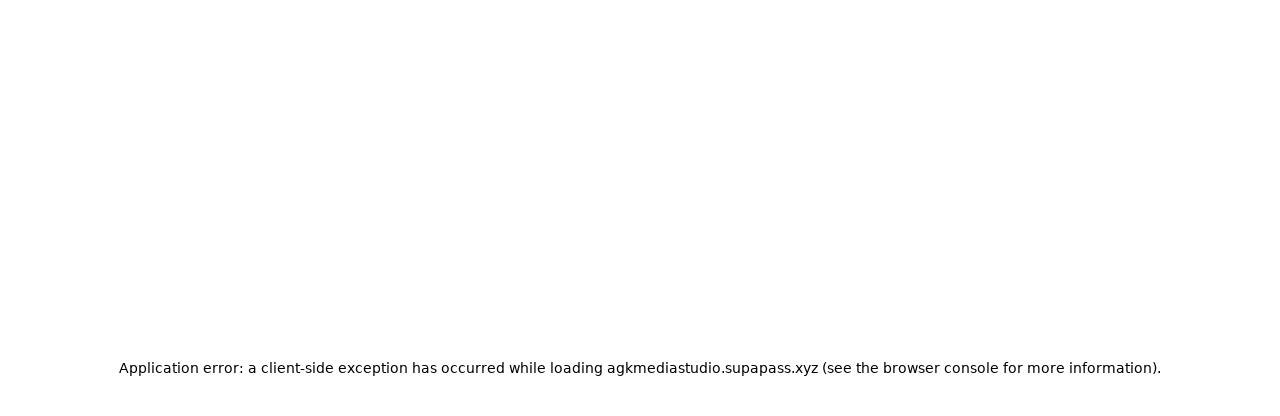

--- FILE ---
content_type: text/html; charset=utf-8
request_url: https://agkmediastudio.supapass.xyz/register
body_size: 17388
content:
<!DOCTYPE html><html lang="en"><head><meta charSet="utf-8"/><meta name="viewport" content="width=device-width, initial-scale=1"/><link rel="stylesheet" href="/_next/static/css/2ca1223be4ee7119.css?dpl=dpl_6zV4RAgWzM2nAtfznaj4kF3UnATW" data-precedence="next"/><link rel="preload" as="script" fetchPriority="low" href="/_next/static/chunks/webpack-535ea0758fdc7b63.js?dpl=dpl_6zV4RAgWzM2nAtfznaj4kF3UnATW"/><script src="/_next/static/chunks/c6145c84-9b689c1b9566c094.js?dpl=dpl_6zV4RAgWzM2nAtfznaj4kF3UnATW" async=""></script><script src="/_next/static/chunks/6679-a1c84b8ca0182ddb.js?dpl=dpl_6zV4RAgWzM2nAtfznaj4kF3UnATW" async=""></script><script src="/_next/static/chunks/main-app-9c57470c9128c7bd.js?dpl=dpl_6zV4RAgWzM2nAtfznaj4kF3UnATW" async=""></script><script src="/_next/static/chunks/7cdb0f48-05ef797bc34e7be4.js?dpl=dpl_6zV4RAgWzM2nAtfznaj4kF3UnATW" async=""></script><script src="/_next/static/chunks/1140-c334af2859c67670.js?dpl=dpl_6zV4RAgWzM2nAtfznaj4kF3UnATW" async=""></script><script src="/_next/static/chunks/7045-893d012163dd9c08.js?dpl=dpl_6zV4RAgWzM2nAtfznaj4kF3UnATW" async=""></script><script src="/_next/static/chunks/8895-16752dc2676e2de2.js?dpl=dpl_6zV4RAgWzM2nAtfznaj4kF3UnATW" async=""></script><script src="/_next/static/chunks/5864-ba9cbace16af840c.js?dpl=dpl_6zV4RAgWzM2nAtfznaj4kF3UnATW" async=""></script><script src="/_next/static/chunks/7573-3fb649f82b936cf2.js?dpl=dpl_6zV4RAgWzM2nAtfznaj4kF3UnATW" async=""></script><script src="/_next/static/chunks/8409-38c7308e2d1ed37b.js?dpl=dpl_6zV4RAgWzM2nAtfznaj4kF3UnATW" async=""></script><script src="/_next/static/chunks/2347-2217a271a655f652.js?dpl=dpl_6zV4RAgWzM2nAtfznaj4kF3UnATW" async=""></script><script src="/_next/static/chunks/2659-8a2b59f3b63dfad0.js?dpl=dpl_6zV4RAgWzM2nAtfznaj4kF3UnATW" async=""></script><script src="/_next/static/chunks/2685-0fb72a6fc273175c.js?dpl=dpl_6zV4RAgWzM2nAtfznaj4kF3UnATW" async=""></script><script src="/_next/static/chunks/2441-3c0270ca26fa86a7.js?dpl=dpl_6zV4RAgWzM2nAtfznaj4kF3UnATW" async=""></script><script src="/_next/static/chunks/app/(auth)/register/page-35932c382cd26546.js?dpl=dpl_6zV4RAgWzM2nAtfznaj4kF3UnATW" async=""></script><script src="/_next/static/chunks/4378-f823456a63f96007.js?dpl=dpl_6zV4RAgWzM2nAtfznaj4kF3UnATW" async=""></script><script src="/_next/static/chunks/9064-ab424240585030ce.js?dpl=dpl_6zV4RAgWzM2nAtfznaj4kF3UnATW" async=""></script><script src="/_next/static/chunks/3240-6b034502c6cdaf13.js?dpl=dpl_6zV4RAgWzM2nAtfznaj4kF3UnATW" async=""></script><script src="/_next/static/chunks/3542-5968aeffb1f653fa.js?dpl=dpl_6zV4RAgWzM2nAtfznaj4kF3UnATW" async=""></script><script src="/_next/static/chunks/2775-be5fa79b30b0c82f.js?dpl=dpl_6zV4RAgWzM2nAtfznaj4kF3UnATW" async=""></script><script src="/_next/static/chunks/2973-403f200e20888c49.js?dpl=dpl_6zV4RAgWzM2nAtfznaj4kF3UnATW" async=""></script><script src="/_next/static/chunks/9769-1770aedc51ae8db2.js?dpl=dpl_6zV4RAgWzM2nAtfznaj4kF3UnATW" async=""></script><script src="/_next/static/chunks/7632-592557e77488de92.js?dpl=dpl_6zV4RAgWzM2nAtfznaj4kF3UnATW" async=""></script><script src="/_next/static/chunks/8133-6002403dd563d38b.js?dpl=dpl_6zV4RAgWzM2nAtfznaj4kF3UnATW" async=""></script><script src="/_next/static/chunks/8318-dccc286ee761a8ee.js?dpl=dpl_6zV4RAgWzM2nAtfznaj4kF3UnATW" async=""></script><script src="/_next/static/chunks/478-fe8fe1cd1a3ac0d2.js?dpl=dpl_6zV4RAgWzM2nAtfznaj4kF3UnATW" async=""></script><script src="/_next/static/chunks/7228-995de53a907a2ba4.js?dpl=dpl_6zV4RAgWzM2nAtfznaj4kF3UnATW" async=""></script><script src="/_next/static/chunks/830-d52e221764ecd7e0.js?dpl=dpl_6zV4RAgWzM2nAtfznaj4kF3UnATW" async=""></script><script src="/_next/static/chunks/app/layout-eff60d6b70e2362b.js?dpl=dpl_6zV4RAgWzM2nAtfznaj4kF3UnATW" async=""></script><script src="/_next/static/chunks/8076-e95fbc93ae63ea4d.js?dpl=dpl_6zV4RAgWzM2nAtfznaj4kF3UnATW" async=""></script><script src="/_next/static/chunks/2868-7fb3821b9ff4c7d2.js?dpl=dpl_6zV4RAgWzM2nAtfznaj4kF3UnATW" async=""></script><script src="/_next/static/chunks/app/page-06257b6820ec5da1.js?dpl=dpl_6zV4RAgWzM2nAtfznaj4kF3UnATW" async=""></script><script src="/_next/static/chunks/app/not-found-13a844cb224d4fb1.js?dpl=dpl_6zV4RAgWzM2nAtfznaj4kF3UnATW" async=""></script><title>Register | AGK Media Studio</title><meta name="description" content="Register for an account"/><meta property="og:title" content="Register | AGK Media Studio"/><meta property="og:description" content="Register for an account"/><meta property="og:site_name" content="agkmediastudio"/><meta property="og:image" content="https://res.cloudinary.com/supapass-live/image/upload/v1/bstar/library/51306.png"/><meta property="og:image:alt" content="Register"/><meta property="og:type" content="website"/><meta name="twitter:card" content="summary_large_image"/><meta name="twitter:title" content="Register | AGK Media Studio"/><meta name="twitter:description" content="Register for an account"/><meta name="twitter:image" content="https://res.cloudinary.com/supapass-live/image/upload/v1/bstar/library/51306.png"/><link rel="icon" href="/icon?77f13e63844f5ce3" type="image/png" sizes="32x32"/><script src="/_next/static/chunks/polyfills-42372ed130431b0a.js?dpl=dpl_6zV4RAgWzM2nAtfznaj4kF3UnATW" noModule=""></script></head><body class="dark:bg-dark-background bg-white"><div hidden=""><!--$--><!--/$--></div><script>((a,b,c,d,e,f,g,h)=>{let i=document.documentElement,j=["light","dark"];function k(b){var c;(Array.isArray(a)?a:[a]).forEach(a=>{let c="class"===a,d=c&&f?e.map(a=>f[a]||a):e;c?(i.classList.remove(...d),i.classList.add(f&&f[b]?f[b]:b)):i.setAttribute(a,b)}),c=b,h&&j.includes(c)&&(i.style.colorScheme=c)}if(d)k(d);else try{let a=localStorage.getItem(b)||c,d=g&&"system"===a?window.matchMedia("(prefers-color-scheme: dark)").matches?"dark":"light":a;k(d)}catch(a){}})("class","theme","light",null,["light","dark"],null,false,true)</script><div class="dark:bg-dark-background bg-white" style="--primary-theme:#ff8e00;--theme-radius:9999px"><style>
          :root {
            --font-family: Inter, -apple-system, BlinkMacSystemFont, 'Segoe UI', Roboto, 'Helvetica Neue', Arial, sans-serif;
          }

          body {
            font-family: var(--font-family) !important;
            -webkit-font-smoothing: antialiased;
            -moz-osx-font-smoothing: grayscale;
          }

          * {
            font-family: inherit;
          }
        </style><div class="flex min-h-screen flex-col"><header class="bg-background text-foreground/90 sticky top-0 z-50 mx-auto flex min-h-18 w-full max-w-screen flex-row items-center px-1 py-2 shadow-xs transition-[opacity,box-shadow,padding] duration-350 lg:min-h-20 xl:px-16 md:py-4"><div class="flex items-center justify-center md:hidden" type="button" id="radix-_R_5aubb_" aria-haspopup="menu" aria-expanded="false" data-state="closed" data-slot="dropdown-menu-trigger"><button class="group hover:bg-muted rounded-md px-2 py-3"><div class="grid justify-items-center gap-1.5"><span class="ease bg-foreground/90 h-1 w-8 transform rounded-full transition duration-300 "></span><span class="bg-foreground/90 h-1 w-8 transform rounded-full transition duration-200 ease-linear opacity-100"></span><span class="ease bg-foreground/90 h-1 w-8 transform rounded-full transition duration-300 "></span></div><span class="sr-only">Sidebar toggle</span></button></div><div class="max-w-36 shrink-0 px-2 py-1 md:max-w-52 md:px-3"><a href="/"><img alt="AGK Media Studio" loading="lazy" width="100" height="100" decoding="async" data-nimg="1" class="max-h-16 w-auto md:max-h-14" style="color:transparent" sizes="100vw" srcSet="https://res.cloudinary.com/supapass-live/image/upload/c_limit,w_640/f_auto/q_auto/v1/bstar/library/51301?_a=BAVAZGID0 640w, https://res.cloudinary.com/supapass-live/image/upload/c_limit,w_750/f_auto/q_auto/v1/bstar/library/51301?_a=BAVAZGID0 750w, https://res.cloudinary.com/supapass-live/image/upload/c_limit,w_828/f_auto/q_auto/v1/bstar/library/51301?_a=BAVAZGID0 828w, https://res.cloudinary.com/supapass-live/image/upload/c_limit,w_1080/f_auto/q_auto/v1/bstar/library/51301?_a=BAVAZGID0 1080w, https://res.cloudinary.com/supapass-live/image/upload/c_limit,w_1200/f_auto/q_auto/v1/bstar/library/51301?_a=BAVAZGID0 1200w, https://res.cloudinary.com/supapass-live/image/upload/c_limit,w_1920/f_auto/q_auto/v1/bstar/library/51301?_a=BAVAZGID0 1920w, https://res.cloudinary.com/supapass-live/image/upload/c_limit,w_2048/f_auto/q_auto/v1/bstar/library/51301?_a=BAVAZGID0 2048w, https://res.cloudinary.com/supapass-live/image/upload/c_limit,w_3840/f_auto/q_auto/v1/bstar/library/51301?_a=BAVAZGID0 3840w" src="https://res.cloudinary.com/supapass-live/image/upload/c_limit,w_3840/f_auto/q_auto/v1/bstar/library/51301?_a=BAVAZGID0"/></a></div><div class="hidden flex-1 items-center justify-between gap-x-2 md:flex"><nav aria-label="Main" data-orientation="horizontal" dir="ltr" data-slot="navigation-menu" data-viewport="false" class="group/navigation-menu relative flex max-w-max flex-1 items-center justify-center"><div style="position:relative"><ul data-orientation="horizontal" data-slot="navigation-menu-list" class="group flex-1 list-none flex basis-3/5 flex-wrap items-center justify-start gap-0 py-2" dir="ltr"><li data-slot="navigation-menu-item" class="relative"><a target="_self" data-slot="navigation-menu-link" class="data-[active=true]:focus:bg-accent data-[active=true]:hover:bg-accent data-[active=true]:bg-accent/50 data-[active=true]:text-accent-foreground [&amp;_svg:not([class*=&#x27;text-&#x27;])]:text-muted-foreground flex-col gap-1 p-2 [&amp;_svg:not([class*=&#x27;size-&#x27;])]:size-4 group inline-flex h-9 w-max items-center justify-center py-2 hover:bg-accent hover:text-accent-foreground focus:bg-accent focus:text-accent-foreground disabled:pointer-events-none disabled:opacity-50 data-[state=open]:hover:bg-accent data-[state=open]:text-accent-foreground data-[state=open]:focus:bg-accent data-[state=open]:bg-accent/50 ring-ring/10 dark:ring-ring/20 dark:outline-ring/40 outline-ring/50 transition-[color,box-shadow] focus-visible:ring-4 focus-visible:outline-1 rounded-sm bg-transparent px-3 text-base font-medium" data-radix-collection-item="" href="/audio">Audio</a></li><li data-slot="navigation-menu-item" class="relative"><a target="_self" data-slot="navigation-menu-link" class="data-[active=true]:focus:bg-accent data-[active=true]:hover:bg-accent data-[active=true]:bg-accent/50 data-[active=true]:text-accent-foreground [&amp;_svg:not([class*=&#x27;text-&#x27;])]:text-muted-foreground flex-col gap-1 p-2 [&amp;_svg:not([class*=&#x27;size-&#x27;])]:size-4 group inline-flex h-9 w-max items-center justify-center py-2 hover:bg-accent hover:text-accent-foreground focus:bg-accent focus:text-accent-foreground disabled:pointer-events-none disabled:opacity-50 data-[state=open]:hover:bg-accent data-[state=open]:text-accent-foreground data-[state=open]:focus:bg-accent data-[state=open]:bg-accent/50 ring-ring/10 dark:ring-ring/20 dark:outline-ring/40 outline-ring/50 transition-[color,box-shadow] focus-visible:ring-4 focus-visible:outline-1 rounded-sm bg-transparent px-3 text-base font-medium" data-radix-collection-item="" href="/video">Video</a></li><li data-slot="navigation-menu-item" class="relative"><a target="_self" data-slot="navigation-menu-link" class="data-[active=true]:focus:bg-accent data-[active=true]:hover:bg-accent data-[active=true]:bg-accent/50 data-[active=true]:text-accent-foreground [&amp;_svg:not([class*=&#x27;text-&#x27;])]:text-muted-foreground flex-col gap-1 p-2 [&amp;_svg:not([class*=&#x27;size-&#x27;])]:size-4 group inline-flex h-9 w-max items-center justify-center py-2 hover:bg-accent hover:text-accent-foreground focus:bg-accent focus:text-accent-foreground disabled:pointer-events-none disabled:opacity-50 data-[state=open]:hover:bg-accent data-[state=open]:text-accent-foreground data-[state=open]:focus:bg-accent data-[state=open]:bg-accent/50 ring-ring/10 dark:ring-ring/20 dark:outline-ring/40 outline-ring/50 transition-[color,box-shadow] focus-visible:ring-4 focus-visible:outline-1 rounded-sm bg-transparent px-3 text-base font-medium" data-radix-collection-item="" href="/articles">Articles</a></li></ul></div></nav><nav aria-label="Main" data-orientation="horizontal" dir="ltr" data-slot="navigation-menu" data-viewport="false" class="group/navigation-menu relative flex max-w-max flex-1 items-center justify-center"><div style="position:relative"><ul data-orientation="horizontal" data-slot="navigation-menu-list" class="group flex-1 list-none flex basis-2/5 flex-wrap items-center justify-end gap-0 py-2" dir="ltr"><li data-slot="navigation-menu-item" class="relative"><a target="_self" data-slot="navigation-menu-link" class="data-[active=true]:focus:bg-accent data-[active=true]:hover:bg-accent data-[active=true]:bg-accent/50 data-[active=true]:text-accent-foreground [&amp;_svg:not([class*=&#x27;text-&#x27;])]:text-muted-foreground flex-col gap-1 p-2 [&amp;_svg:not([class*=&#x27;size-&#x27;])]:size-4 group inline-flex h-9 w-max items-center justify-center py-2 hover:bg-accent hover:text-accent-foreground focus:bg-accent focus:text-accent-foreground disabled:pointer-events-none disabled:opacity-50 data-[state=open]:hover:bg-accent data-[state=open]:text-accent-foreground data-[state=open]:focus:bg-accent data-[state=open]:bg-accent/50 ring-ring/10 dark:ring-ring/20 dark:outline-ring/40 outline-ring/50 transition-[color,box-shadow] focus-visible:ring-4 focus-visible:outline-1 rounded-sm bg-transparent px-3 text-base font-medium" data-radix-collection-item="" href="/contact">Contact</a></li><li data-slot="navigation-menu-item" class="relative"><a target="_self" data-slot="navigation-menu-link" class="data-[active=true]:focus:bg-accent data-[active=true]:hover:bg-accent data-[active=true]:bg-accent/50 data-[active=true]:text-accent-foreground [&amp;_svg:not([class*=&#x27;text-&#x27;])]:text-muted-foreground flex-col gap-1 p-2 [&amp;_svg:not([class*=&#x27;size-&#x27;])]:size-4 group inline-flex h-9 w-max items-center justify-center py-2 hover:bg-accent hover:text-accent-foreground focus:bg-accent focus:text-accent-foreground disabled:pointer-events-none disabled:opacity-50 data-[state=open]:hover:bg-accent data-[state=open]:text-accent-foreground data-[state=open]:focus:bg-accent data-[state=open]:bg-accent/50 ring-ring/10 dark:ring-ring/20 dark:outline-ring/40 outline-ring/50 transition-[color,box-shadow] focus-visible:ring-4 focus-visible:outline-1 rounded-sm bg-transparent px-3 text-base font-medium" data-radix-collection-item="" href="/login">Login</a></li><li data-slot="navigation-menu-item" class="relative"><a target="_self" data-slot="navigation-menu-link" class="data-[active=true]:focus:bg-accent data-[active=true]:hover:bg-accent data-[active=true]:bg-accent/50 data-[active=true]:text-accent-foreground [&amp;_svg:not([class*=&#x27;text-&#x27;])]:text-muted-foreground flex-col gap-1 p-2 [&amp;_svg:not([class*=&#x27;size-&#x27;])]:size-4 group inline-flex h-9 w-max items-center justify-center py-2 hover:bg-accent hover:text-accent-foreground focus:bg-accent focus:text-accent-foreground disabled:pointer-events-none disabled:opacity-50 data-[state=open]:hover:bg-accent data-[state=open]:text-accent-foreground data-[state=open]:focus:bg-accent data-[state=open]:bg-accent/50 ring-ring/10 dark:ring-ring/20 dark:outline-ring/40 outline-ring/50 transition-[color,box-shadow] focus-visible:ring-4 focus-visible:outline-1 rounded-sm bg-transparent px-3 text-base font-medium" data-radix-collection-item="" href="/register">Register</a></li></ul></div></nav></div><div class="ml-auto flex flex-row items-center gap-x-4 px-4"><button data-slot="button" class="inline-flex items-center justify-center gap-2 whitespace-nowrap text-sm font-medium transition-all disabled:pointer-events-none disabled:opacity-50 [&amp;_svg]:pointer-events-none [&amp;_svg:not([class*=&#x27;size-&#x27;])]:size-4 shrink-0 [&amp;_svg]:shrink-0 outline-none focus-visible:border-ring focus-visible:ring-[3px] aria-invalid:ring-destructive/20 dark:aria-invalid:ring-destructive/40 aria-invalid:border-destructive hover:cursor-pointer hover:text-accent-foreground dark:hover:bg-accent/50 size-9 hover:bg-muted/80 focus-visible:ring-ring h-10 w-10 cursor-pointer rounded-full" type="button" data-testid="search-modal-trigger" aria-label="Open search"><svg xmlns="http://www.w3.org/2000/svg" width="24" height="24" viewBox="0 0 24 24" fill="none" stroke="currentColor" stroke-width="2.5" stroke-linecap="round" stroke-linejoin="round" class="lucide lucide-search size-5" aria-hidden="true"><path d="m21 21-4.34-4.34"></path><circle cx="11" cy="11" r="8"></circle></svg></button></div></header><div class="mb-4 flex-1 flex-grow"><div class="flex w-full items-center justify-center p-2 md:p-16"><div class="w-full max-w-md"><div class="flex flex-col gap-6"><div data-slot="card" class="text-card-foreground flex flex-col gap-6 rounded-xl border py-6 border-none bg-transparent shadow-none"><div data-slot="card-header" class="@container/card-header grid auto-rows-min grid-rows-[auto_auto] items-start gap-1.5 px-6 has-data-[slot=card-action]:grid-cols-[1fr_auto] [.border-b]:pb-6"><div data-slot="card-title" class="font-semibold text-xl">Create an account</div></div><div data-slot="card-content" class="px-6"><form class="flex flex-col gap-6"><div data-slot="form-item" class="grid gap-2"><label data-slot="form-label" class="gap-2 text-sm leading-none font-medium select-none group-data-[disabled=true]:pointer-events-none group-data-[disabled=true]:opacity-50 peer-disabled:cursor-not-allowed peer-disabled:opacity-50 data-[error=true]:text-destructive gap- flex flex-col items-start" data-error="false" for="_R_35fiv5uaubb_-form-item">Email</label><input data-slot="form-control" class="file:text-foreground placeholder:text-muted-foreground selection:bg-primary selection:text-primary-foreground dark:bg-input/30 border-input flex w-full min-w-0 rounded-md border bg-transparent px-3 py-1 shadow-xs transition-[color,box-shadow] outline-none file:inline-flex file:h-7 file:border-0 file:bg-transparent file:text-sm file:font-medium disabled:pointer-events-none disabled:cursor-not-allowed disabled:opacity-50 focus-visible:border-ring focus-visible:ring-channel/50 focus-visible:ring-[3px] aria-invalid:ring-destructive/20 dark:aria-invalid:ring-destructive/40 aria-invalid:border-destructive h-12 text-base md:transition md:duration-150 md:ease-in-out" placeholder="Email" autoComplete="email" autoCapitalize="none" autoCorrect="off" spellCheck="false" inputMode="email" data-testid="email-input" id="_R_35fiv5uaubb_-form-item" aria-describedby="_R_35fiv5uaubb_-form-item-description" aria-invalid="false" name="email" value=""/></div><div data-slot="form-item" class="grid gap-2"><label data-slot="form-label" class="gap-2 text-sm leading-none font-medium select-none group-data-[disabled=true]:pointer-events-none group-data-[disabled=true]:opacity-50 peer-disabled:cursor-not-allowed peer-disabled:opacity-50 data-[error=true]:text-destructive gap- flex flex-col items-start" data-error="false" for="_R_55fiv5uaubb_-form-item">Password</label><input type="password" data-slot="form-control" class="file:text-foreground placeholder:text-muted-foreground selection:bg-primary selection:text-primary-foreground dark:bg-input/30 border-input flex w-full min-w-0 rounded-md border bg-transparent px-3 py-1 shadow-xs transition-[color,box-shadow] outline-none file:inline-flex file:h-7 file:border-0 file:bg-transparent file:text-sm file:font-medium disabled:pointer-events-none disabled:cursor-not-allowed disabled:opacity-50 focus-visible:border-ring focus-visible:ring-channel/50 focus-visible:ring-[3px] aria-invalid:ring-destructive/20 dark:aria-invalid:ring-destructive/40 aria-invalid:border-destructive h-12 text-base md:transition md:duration-150 md:ease-in-out" placeholder="Password" autoComplete="new-password" autoCapitalize="none" autoCorrect="off" data-testid="password-input" id="_R_55fiv5uaubb_-form-item" aria-describedby="_R_55fiv5uaubb_-form-item-description" aria-invalid="false" name="password" value=""/></div><div class="flex flex-col gap-2.5"><div data-slot="form-item" class="gap-2 flex flex-row items-start space-y-0 space-x-3"><button type="button" role="checkbox" aria-checked="false" data-state="unchecked" value="on" data-slot="form-control" class="peer border-input dark:bg-input/30 data-[state=checked]:bg-channel data-[state=checked]:text-primary-foreground dark:data-[state=checked]:bg-channel data-[state=checked]:border-channel focus-visible:border-ring focus-visible:ring-channel/50 aria-invalid:ring-destructive/20 dark:aria-invalid:ring-destructive/40 aria-invalid:border-destructive size-4 shrink-0 rounded-[4px] border shadow-xs transition-shadow outline-none focus-visible:ring-[3px] disabled:cursor-not-allowed disabled:opacity-50" data-testid="eula-agreed" id="_R_p5fiv5uaubb_-form-item" aria-describedby="_R_p5fiv5uaubb_-form-item-description" aria-invalid="false"></button><input type="checkbox" aria-hidden="true" tabindex="-1" style="position:absolute;pointer-events:none;opacity:0;margin:0;transform:translateX(-100%)" value="on"/><div class="space-y-1 leading-none"><label data-slot="form-label" class="flex items-center gap-2 text-sm leading-none font-medium select-none group-data-[disabled=true]:pointer-events-none group-data-[disabled=true]:opacity-50 peer-disabled:cursor-not-allowed peer-disabled:opacity-50 data-[error=true]:text-destructive" data-error="false" for="_R_p5fiv5uaubb_-form-item"><span class="leading-tight text-pretty">I agree to <a rel="noopener noreferrer" target="_blank" class="text-channel hover:text-channel/80 underline underline-offset-4" href="/eula">AGK Media Studio Terms &amp; Privacy</a> and <a rel="noopener noreferrer" target="_blank" class="text-channel hover:text-channel/80 underline underline-offset-4" href="https://eula.supapass.com">SupaPass Terms &amp; Privacy</a>.</span></label></div></div><div data-slot="form-item" class="gap-2 flex flex-row items-start space-y-0 space-x-3"><button type="button" role="checkbox" aria-checked="false" data-state="unchecked" value="on" data-slot="form-control" class="peer border-input dark:bg-input/30 data-[state=checked]:bg-channel data-[state=checked]:text-primary-foreground dark:data-[state=checked]:bg-channel data-[state=checked]:border-channel focus-visible:border-ring focus-visible:ring-channel/50 aria-invalid:ring-destructive/20 dark:aria-invalid:ring-destructive/40 aria-invalid:border-destructive size-4 shrink-0 rounded-[4px] border shadow-xs transition-shadow outline-none focus-visible:ring-[3px] disabled:cursor-not-allowed disabled:opacity-50" data-testid="channel-marketing-opt-in" id="_R_195fiv5uaubb_-form-item" aria-describedby="_R_195fiv5uaubb_-form-item-description" aria-invalid="false"></button><input type="checkbox" aria-hidden="true" tabindex="-1" style="position:absolute;pointer-events:none;opacity:0;margin:0;transform:translateX(-100%)" value="on"/><div class="space-y-1 leading-none"><label data-slot="form-label" class="flex items-center gap-2 text-sm leading-none font-medium select-none group-data-[disabled=true]:pointer-events-none group-data-[disabled=true]:opacity-50 peer-disabled:cursor-not-allowed peer-disabled:opacity-50 data-[error=true]:text-destructive" data-error="false" for="_R_195fiv5uaubb_-form-item"><span class="leading-tight text-pretty">I&#x27;d like email updates from AGK Media Studio.</span></label></div></div><div data-slot="form-item" class="gap-2 flex flex-row items-start space-y-0 space-x-3"><button type="button" role="checkbox" aria-checked="false" data-state="unchecked" value="on" data-slot="form-control" class="peer border-input dark:bg-input/30 data-[state=checked]:bg-channel data-[state=checked]:text-primary-foreground dark:data-[state=checked]:bg-channel data-[state=checked]:border-channel focus-visible:border-ring focus-visible:ring-channel/50 aria-invalid:ring-destructive/20 dark:aria-invalid:ring-destructive/40 aria-invalid:border-destructive size-4 shrink-0 rounded-[4px] border shadow-xs transition-shadow outline-none focus-visible:ring-[3px] disabled:cursor-not-allowed disabled:opacity-50" data-testid="supapass-marketing-opt-in" id="_R_1p5fiv5uaubb_-form-item" aria-describedby="_R_1p5fiv5uaubb_-form-item-description" aria-invalid="false"></button><input type="checkbox" aria-hidden="true" tabindex="-1" style="position:absolute;pointer-events:none;opacity:0;margin:0;transform:translateX(-100%)" value="on"/><div class="space-y-1 leading-none"><label data-slot="form-label" class="flex items-center gap-2 text-sm leading-none font-medium select-none group-data-[disabled=true]:pointer-events-none group-data-[disabled=true]:opacity-50 peer-disabled:cursor-not-allowed peer-disabled:opacity-50 data-[error=true]:text-destructive" data-error="false" for="_R_1p5fiv5uaubb_-form-item"><span class="leading-tight text-pretty">I&#x27;d like to know more about SupaPass powered apps.</span></label></div></div></div><div class="flex flex-col gap-4"><button data-slot="button" class="inline-flex items-center justify-center gap-2 whitespace-nowrap text-sm font-medium transition-all disabled:pointer-events-none [&amp;_svg]:pointer-events-none [&amp;_svg:not([class*=&#x27;size-&#x27;])]:size-4 shrink-0 [&amp;_svg]:shrink-0 outline-none focus-visible:border-ring focus-visible:ring-channel/50 focus-visible:ring-[3px] aria-invalid:ring-destructive/20 dark:aria-invalid:ring-destructive/40 aria-invalid:border-destructive hover:cursor-pointer shadow-xs h-10 rounded-md px-6 has-[&gt;svg]:px-4 bg-channel hover:bg-channel/80 w-full text-white disabled:opacity-50" type="submit" aria-disabled="false" data-testid="register-button">Create account</button><div class="mt-4 flex w-full justify-center"><div></div></div><p class="text-center text-sm text-gray-500">Already have an account?<!-- --> <a class="text-channel hover:text-channel/80 underline underline-offset-4" href="/login">Login</a></p></div></form></div></div></div></div></div><!--$--><!--/$--></div><footer class="border-border/60 flex w-full flex-col border-t px-8 py-4"><div class="flex justify-start md:justify-end"><div class="flex flex-wrap items-center gap-3"><div class="bg-foreground text-background flex size-8 items-center justify-center rounded-full transition-colors duration-200 hover:opacity-80"><a href="https://www.youtube.com/user/ElVideoTero" class="social-icon" target="_blank" rel="noopener noreferrer" title="YOUTUBE" style="display:inline-block;width:30px;height:30px;position:relative;overflow:hidden;vertical-align:middle" aria-label="youtube"><span class="social-container" style="position:absolute;top:0;left:0;width:100%;height:100%"><svg role="img" aria-label="youtube social icon" class="social-svg" viewBox="0 0 64 64" style="position:absolute;top:0;left:0;width:100%;height:100%;fill-rule:evenodd;border-radius:50%"><g class="social-svg-icon" style="transition:fill 170ms ease-in-out;fill:currentColor"><path d="M0,0H64V64H0ZM0 0v64h64V0zm47 33.1c0 2.4-.3 4.9-.3 4.9s-.3 2.1-1.2 3c-1.1 1.2-2.4 1.2-3 1.3-4.2.2-10.5.3-10.5.3s-7.8-.1-10.2-.3c-.7-.1-2.2-.1-3.3-1.3-.9-.9-1.2-3-1.2-3s-.3-2.4-.3-4.9v-2.3c0-2.4.3-4.9.3-4.9s.3-2.1 1.2-3c1.1-1.2 2.4-1.2 3-1.3 4.2-.3 10.5-.3 10.5-.3s6.3 0 10.5.3c.6.1 1.9.1 3 1.3.9.9 1.2 3 1.2 3s.3 2.4.3 4.9zm-18.1 2.8 8.1-4.2-8.1-4.2z"></path></g><g class="social-svg-mask" style="transition:fill 170ms ease-in-out;fill:transparent"><path d="M0 0v64h64V0zm47 33.1c0 2.4-.3 4.9-.3 4.9s-.3 2.1-1.2 3c-1.1 1.2-2.4 1.2-3 1.3-4.2.2-10.5.3-10.5.3s-7.8-.1-10.2-.3c-.7-.1-2.2-.1-3.3-1.3-.9-.9-1.2-3-1.2-3s-.3-2.4-.3-4.9v-2.3c0-2.4.3-4.9.3-4.9s.3-2.1 1.2-3c1.1-1.2 2.4-1.2 3-1.3 4.2-.3 10.5-.3 10.5-.3s6.3 0 10.5.3c.6.1 1.9.1 3 1.3.9.9 1.2 3 1.2 3s.3 2.4.3 4.9zm-18.1 2.8 8.1-4.2-8.1-4.2z"></path></g></svg></span></a></div><div class="bg-foreground text-background flex size-8 items-center justify-center rounded-full transition-colors duration-200 hover:opacity-80"><a href="https://www.youtube.com/channel/UCpkHkmTaD4YvoA7VuKMVVwQ" class="social-icon" target="_blank" rel="noopener noreferrer" title="YOUTUBE" style="display:inline-block;width:30px;height:30px;position:relative;overflow:hidden;vertical-align:middle" aria-label="youtube"><span class="social-container" style="position:absolute;top:0;left:0;width:100%;height:100%"><svg role="img" aria-label="youtube social icon" class="social-svg" viewBox="0 0 64 64" style="position:absolute;top:0;left:0;width:100%;height:100%;fill-rule:evenodd;border-radius:50%"><g class="social-svg-icon" style="transition:fill 170ms ease-in-out;fill:currentColor"><path d="M0,0H64V64H0ZM0 0v64h64V0zm47 33.1c0 2.4-.3 4.9-.3 4.9s-.3 2.1-1.2 3c-1.1 1.2-2.4 1.2-3 1.3-4.2.2-10.5.3-10.5.3s-7.8-.1-10.2-.3c-.7-.1-2.2-.1-3.3-1.3-.9-.9-1.2-3-1.2-3s-.3-2.4-.3-4.9v-2.3c0-2.4.3-4.9.3-4.9s.3-2.1 1.2-3c1.1-1.2 2.4-1.2 3-1.3 4.2-.3 10.5-.3 10.5-.3s6.3 0 10.5.3c.6.1 1.9.1 3 1.3.9.9 1.2 3 1.2 3s.3 2.4.3 4.9zm-18.1 2.8 8.1-4.2-8.1-4.2z"></path></g><g class="social-svg-mask" style="transition:fill 170ms ease-in-out;fill:transparent"><path d="M0 0v64h64V0zm47 33.1c0 2.4-.3 4.9-.3 4.9s-.3 2.1-1.2 3c-1.1 1.2-2.4 1.2-3 1.3-4.2.2-10.5.3-10.5.3s-7.8-.1-10.2-.3c-.7-.1-2.2-.1-3.3-1.3-.9-.9-1.2-3-1.2-3s-.3-2.4-.3-4.9v-2.3c0-2.4.3-4.9.3-4.9s.3-2.1 1.2-3c1.1-1.2 2.4-1.2 3-1.3 4.2-.3 10.5-.3 10.5-.3s6.3 0 10.5.3c.6.1 1.9.1 3 1.3.9.9 1.2 3 1.2 3s.3 2.4.3 4.9zm-18.1 2.8 8.1-4.2-8.1-4.2z"></path></g></svg></span></a></div><div class="bg-foreground text-background flex size-8 items-center justify-center rounded-full transition-colors duration-200 hover:opacity-80"><a href="https://www.youtube.com/channel/UC9lll4bONIKzZSZx3mKSQJA" class="social-icon" target="_blank" rel="noopener noreferrer" title="YOUTUBE" style="display:inline-block;width:30px;height:30px;position:relative;overflow:hidden;vertical-align:middle" aria-label="youtube"><span class="social-container" style="position:absolute;top:0;left:0;width:100%;height:100%"><svg role="img" aria-label="youtube social icon" class="social-svg" viewBox="0 0 64 64" style="position:absolute;top:0;left:0;width:100%;height:100%;fill-rule:evenodd;border-radius:50%"><g class="social-svg-icon" style="transition:fill 170ms ease-in-out;fill:currentColor"><path d="M0,0H64V64H0ZM0 0v64h64V0zm47 33.1c0 2.4-.3 4.9-.3 4.9s-.3 2.1-1.2 3c-1.1 1.2-2.4 1.2-3 1.3-4.2.2-10.5.3-10.5.3s-7.8-.1-10.2-.3c-.7-.1-2.2-.1-3.3-1.3-.9-.9-1.2-3-1.2-3s-.3-2.4-.3-4.9v-2.3c0-2.4.3-4.9.3-4.9s.3-2.1 1.2-3c1.1-1.2 2.4-1.2 3-1.3 4.2-.3 10.5-.3 10.5-.3s6.3 0 10.5.3c.6.1 1.9.1 3 1.3.9.9 1.2 3 1.2 3s.3 2.4.3 4.9zm-18.1 2.8 8.1-4.2-8.1-4.2z"></path></g><g class="social-svg-mask" style="transition:fill 170ms ease-in-out;fill:transparent"><path d="M0 0v64h64V0zm47 33.1c0 2.4-.3 4.9-.3 4.9s-.3 2.1-1.2 3c-1.1 1.2-2.4 1.2-3 1.3-4.2.2-10.5.3-10.5.3s-7.8-.1-10.2-.3c-.7-.1-2.2-.1-3.3-1.3-.9-.9-1.2-3-1.2-3s-.3-2.4-.3-4.9v-2.3c0-2.4.3-4.9.3-4.9s.3-2.1 1.2-3c1.1-1.2 2.4-1.2 3-1.3 4.2-.3 10.5-.3 10.5-.3s6.3 0 10.5.3c.6.1 1.9.1 3 1.3.9.9 1.2 3 1.2 3s.3 2.4.3 4.9zm-18.1 2.8 8.1-4.2-8.1-4.2z"></path></g></svg></span></a></div></div></div><div class="mt-4 mb-12 grid grid-cols-1 gap-4 sm:grid-cols-2 lg:mb-16 lg:grid-cols-4 lg:gap-12"><div><p class="text-sm font-semibold break-words"></p><ul class="flex flex-col"><li class="leading-1"><a class="text-muted-foreground hover:text-channel text-sm break-words" href="/contact">Contact Us</a></li><li class="leading-1"><a class="text-muted-foreground hover:text-channel text-sm break-words" href="/support">Tech Support</a></li></ul><ul class="text-muted-foreground flex flex-col text-sm"><li><a target="_self" class="text-muted-foreground hover:text-channel break-words" href="/faq">FAQ</a></li><li><a target="_self" class="text-muted-foreground hover:text-channel break-words" href="/eula">AGK Media Studio Terms &amp; Privacy</a></li><li><a href="https://www.supapass.com/user-terms" rel="noopener noreferrer" target="_blank" class="text-muted-foreground hover:text-channel break-words">SupaPass Terms &amp; Privacy</a></li></ul></div></div><div class="flex flex-col justify-between gap-2 pr-16 lg:flex-row"><div class="text-muted-foreground text-sm"><p>Shelley Carney and Toby Younis</p><p>AGK Media Studio</p><p>support@agkmedia.studio</p><p>+1 (505) 750-2744</p><p>All rights reserved. 2022 AGK Media Studio</p></div><div class="text-muted-foreground text-sm">Powered by<!-- --> <a target="_blank" class="text-muted-foreground hover:text-channel font-bold" href="https://www.supapass.com">SUPΛPΛSS</a></div></div></footer></div></div><section aria-label="Notifications alt+T" tabindex="-1" aria-live="polite" aria-relevant="additions text" aria-atomic="false"></section><script src="/_next/static/chunks/webpack-535ea0758fdc7b63.js?dpl=dpl_6zV4RAgWzM2nAtfznaj4kF3UnATW" id="_R_" async=""></script><script>(self.__next_f=self.__next_f||[]).push([0])</script><script>self.__next_f.push([1,"1:\"$Sreact.fragment\"\n3:I[28842,[],\"\"]\n4:I[59848,[],\"\"]\n6:I[37571,[],\"OutletBoundary\"]\n8:I[67122,[],\"AsyncMetadataOutlet\"]\na:I[37571,[],\"ViewportBoundary\"]\nc:I[37571,[],\"MetadataBoundary\"]\nd:\"$Sreact.suspense\"\nf:I[53474,[],\"\"]\n"])</script><script>self.__next_f.push([1,"10:I[99616,[\"2169\",\"static/chunks/7cdb0f48-05ef797bc34e7be4.js?dpl=dpl_6zV4RAgWzM2nAtfznaj4kF3UnATW\",\"1140\",\"static/chunks/1140-c334af2859c67670.js?dpl=dpl_6zV4RAgWzM2nAtfznaj4kF3UnATW\",\"7045\",\"static/chunks/7045-893d012163dd9c08.js?dpl=dpl_6zV4RAgWzM2nAtfznaj4kF3UnATW\",\"8895\",\"static/chunks/8895-16752dc2676e2de2.js?dpl=dpl_6zV4RAgWzM2nAtfznaj4kF3UnATW\",\"5864\",\"static/chunks/5864-ba9cbace16af840c.js?dpl=dpl_6zV4RAgWzM2nAtfznaj4kF3UnATW\",\"7573\",\"static/chunks/7573-3fb649f82b936cf2.js?dpl=dpl_6zV4RAgWzM2nAtfznaj4kF3UnATW\",\"8409\",\"static/chunks/8409-38c7308e2d1ed37b.js?dpl=dpl_6zV4RAgWzM2nAtfznaj4kF3UnATW\",\"2347\",\"static/chunks/2347-2217a271a655f652.js?dpl=dpl_6zV4RAgWzM2nAtfznaj4kF3UnATW\",\"2659\",\"static/chunks/2659-8a2b59f3b63dfad0.js?dpl=dpl_6zV4RAgWzM2nAtfznaj4kF3UnATW\",\"2685\",\"static/chunks/2685-0fb72a6fc273175c.js?dpl=dpl_6zV4RAgWzM2nAtfznaj4kF3UnATW\",\"2441\",\"static/chunks/2441-3c0270ca26fa86a7.js?dpl=dpl_6zV4RAgWzM2nAtfznaj4kF3UnATW\",\"2678\",\"static/chunks/app/(auth)/register/page-35932c382cd26546.js?dpl=dpl_6zV4RAgWzM2nAtfznaj4kF3UnATW\"],\"default\"]\n"])</script><script>self.__next_f.push([1,":HL[\"/_next/static/css/2ca1223be4ee7119.css?dpl=dpl_6zV4RAgWzM2nAtfznaj4kF3UnATW\",\"style\"]\n"])</script><script>self.__next_f.push([1,"0:{\"P\":null,\"b\":\"W0EO8C0bHtv6l3Q36KeQK\",\"p\":\"\",\"c\":[\"\",\"register\"],\"i\":false,\"f\":[[[\"\",{\"children\":[\"(auth)\",{\"children\":[\"register\",{\"children\":[\"__PAGE__\",{}]}]}]},\"$undefined\",\"$undefined\",true],[\"\",[\"$\",\"$1\",\"c\",{\"children\":[[[\"$\",\"link\",\"0\",{\"rel\":\"stylesheet\",\"href\":\"/_next/static/css/2ca1223be4ee7119.css?dpl=dpl_6zV4RAgWzM2nAtfznaj4kF3UnATW\",\"precedence\":\"next\",\"crossOrigin\":\"$undefined\",\"nonce\":\"$undefined\"}]],\"$L2\"]}],{\"children\":[\"(auth)\",[\"$\",\"$1\",\"c\",{\"children\":[null,[\"$\",\"$L3\",null,{\"parallelRouterKey\":\"children\",\"error\":\"$undefined\",\"errorStyles\":\"$undefined\",\"errorScripts\":\"$undefined\",\"template\":[\"$\",\"$L4\",null,{}],\"templateStyles\":\"$undefined\",\"templateScripts\":\"$undefined\",\"notFound\":\"$undefined\",\"forbidden\":\"$undefined\",\"unauthorized\":\"$undefined\"}]]}],{\"children\":[\"register\",[\"$\",\"$1\",\"c\",{\"children\":[null,[\"$\",\"$L3\",null,{\"parallelRouterKey\":\"children\",\"error\":\"$undefined\",\"errorStyles\":\"$undefined\",\"errorScripts\":\"$undefined\",\"template\":[\"$\",\"$L4\",null,{}],\"templateStyles\":\"$undefined\",\"templateScripts\":\"$undefined\",\"notFound\":\"$undefined\",\"forbidden\":\"$undefined\",\"unauthorized\":\"$undefined\"}]]}],{\"children\":[\"__PAGE__\",[\"$\",\"$1\",\"c\",{\"children\":[\"$L5\",null,[\"$\",\"$L6\",null,{\"children\":[\"$L7\",[\"$\",\"$L8\",null,{\"promise\":\"$@9\"}]]}]]}],{},null,false]},null,false]},null,false]},null,false],[\"$\",\"$1\",\"h\",{\"children\":[null,[[\"$\",\"$La\",null,{\"children\":\"$Lb\"}],null],[\"$\",\"$Lc\",null,{\"children\":[\"$\",\"div\",null,{\"hidden\":true,\"children\":[\"$\",\"$d\",null,{\"fallback\":null,\"children\":\"$Le\"}]}]}]]}],false]],\"m\":\"$undefined\",\"G\":[\"$f\",[]],\"s\":false,\"S\":false}\n"])</script><script>self.__next_f.push([1,"5:[\"$\",\"div\",null,{\"className\":\"flex w-full items-center justify-center p-2 md:p-16\",\"children\":[\"$\",\"div\",null,{\"className\":\"w-full max-w-md\",\"children\":[\"$\",\"div\",null,{\"className\":\"flex flex-col gap-6\",\"children\":[\"$\",\"$L10\",null,{\"host\":\"agkmediastudio.supapass.xyz\"}]}]}]}]\nb:[[\"$\",\"meta\",\"0\",{\"charSet\":\"utf-8\"}],[\"$\",\"meta\",\"1\",{\"name\":\"viewport\",\"content\":\"width=device-width, initial-scale=1\"}]]\n7:null\n"])</script><script>self.__next_f.push([1,"12:I[165,[\"1140\",\"static/chunks/1140-c334af2859c67670.js?dpl=dpl_6zV4RAgWzM2nAtfznaj4kF3UnATW\",\"7045\",\"static/chunks/7045-893d012163dd9c08.js?dpl=dpl_6zV4RAgWzM2nAtfznaj4kF3UnATW\",\"8895\",\"static/chunks/8895-16752dc2676e2de2.js?dpl=dpl_6zV4RAgWzM2nAtfznaj4kF3UnATW\",\"4378\",\"static/chunks/4378-f823456a63f96007.js?dpl=dpl_6zV4RAgWzM2nAtfznaj4kF3UnATW\",\"9064\",\"static/chunks/9064-ab424240585030ce.js?dpl=dpl_6zV4RAgWzM2nAtfznaj4kF3UnATW\",\"3240\",\"static/chunks/3240-6b034502c6cdaf13.js?dpl=dpl_6zV4RAgWzM2nAtfznaj4kF3UnATW\",\"3542\",\"static/chunks/3542-5968aeffb1f653fa.js?dpl=dpl_6zV4RAgWzM2nAtfznaj4kF3UnATW\",\"2775\",\"static/chunks/2775-be5fa79b30b0c82f.js?dpl=dpl_6zV4RAgWzM2nAtfznaj4kF3UnATW\",\"7573\",\"static/chunks/7573-3fb649f82b936cf2.js?dpl=dpl_6zV4RAgWzM2nAtfznaj4kF3UnATW\",\"2973\",\"static/chunks/2973-403f200e20888c49.js?dpl=dpl_6zV4RAgWzM2nAtfznaj4kF3UnATW\",\"9769\",\"static/chunks/9769-1770aedc51ae8db2.js?dpl=dpl_6zV4RAgWzM2nAtfznaj4kF3UnATW\",\"7632\",\"static/chunks/7632-592557e77488de92.js?dpl=dpl_6zV4RAgWzM2nAtfznaj4kF3UnATW\",\"8133\",\"static/chunks/8133-6002403dd563d38b.js?dpl=dpl_6zV4RAgWzM2nAtfznaj4kF3UnATW\",\"8409\",\"static/chunks/8409-38c7308e2d1ed37b.js?dpl=dpl_6zV4RAgWzM2nAtfznaj4kF3UnATW\",\"8318\",\"static/chunks/8318-dccc286ee761a8ee.js?dpl=dpl_6zV4RAgWzM2nAtfznaj4kF3UnATW\",\"478\",\"static/chunks/478-fe8fe1cd1a3ac0d2.js?dpl=dpl_6zV4RAgWzM2nAtfznaj4kF3UnATW\",\"7228\",\"static/chunks/7228-995de53a907a2ba4.js?dpl=dpl_6zV4RAgWzM2nAtfznaj4kF3UnATW\",\"830\",\"static/chunks/830-d52e221764ecd7e0.js?dpl=dpl_6zV4RAgWzM2nAtfznaj4kF3UnATW\",\"7177\",\"static/chunks/app/layout-eff60d6b70e2362b.js?dpl=dpl_6zV4RAgWzM2nAtfznaj4kF3UnATW\"],\"Toaster\"]\n"])</script><script>self.__next_f.push([1,"13:I[75386,[],\"IconMark\"]\n2:[\"$\",\"html\",null,{\"lang\":\"en\",\"suppressHydrationWarning\":true,\"children\":[\"$\",\"body\",null,{\"className\":\"dark:bg-dark-background bg-white\",\"children\":[\"$L11\",[\"$\",\"$L12\",null,{\"richColors\":true}]]}]}]\n"])</script><script>self.__next_f.push([1,"9:{\"metadata\":[[\"$\",\"title\",\"0\",{\"children\":\"Register | AGK Media Studio\"}],[\"$\",\"meta\",\"1\",{\"name\":\"description\",\"content\":\"Register for an account\"}],[\"$\",\"meta\",\"2\",{\"property\":\"og:title\",\"content\":\"Register | AGK Media Studio\"}],[\"$\",\"meta\",\"3\",{\"property\":\"og:description\",\"content\":\"Register for an account\"}],[\"$\",\"meta\",\"4\",{\"property\":\"og:site_name\",\"content\":\"agkmediastudio\"}],[\"$\",\"meta\",\"5\",{\"property\":\"og:image\",\"content\":\"https://res.cloudinary.com/supapass-live/image/upload/v1/bstar/library/51306.png\"}],[\"$\",\"meta\",\"6\",{\"property\":\"og:image:alt\",\"content\":\"Register\"}],[\"$\",\"meta\",\"7\",{\"property\":\"og:type\",\"content\":\"website\"}],[\"$\",\"meta\",\"8\",{\"name\":\"twitter:card\",\"content\":\"summary_large_image\"}],[\"$\",\"meta\",\"9\",{\"name\":\"twitter:title\",\"content\":\"Register | AGK Media Studio\"}],[\"$\",\"meta\",\"10\",{\"name\":\"twitter:description\",\"content\":\"Register for an account\"}],[\"$\",\"meta\",\"11\",{\"name\":\"twitter:image\",\"content\":\"https://res.cloudinary.com/supapass-live/image/upload/v1/bstar/library/51306.png\"}],[\"$\",\"link\",\"12\",{\"rel\":\"icon\",\"href\":\"/icon?77f13e63844f5ce3\",\"alt\":\"$undefined\",\"type\":\"image/png\",\"sizes\":\"32x32\"}],[\"$\",\"$L13\",\"13\",{}]],\"error\":null,\"digest\":\"$undefined\"}\n"])</script><script>self.__next_f.push([1,"e:\"$9:metadata\"\n"])</script><script>self.__next_f.push([1,"14:I[80293,[\"1140\",\"static/chunks/1140-c334af2859c67670.js?dpl=dpl_6zV4RAgWzM2nAtfznaj4kF3UnATW\",\"7045\",\"static/chunks/7045-893d012163dd9c08.js?dpl=dpl_6zV4RAgWzM2nAtfznaj4kF3UnATW\",\"8895\",\"static/chunks/8895-16752dc2676e2de2.js?dpl=dpl_6zV4RAgWzM2nAtfznaj4kF3UnATW\",\"4378\",\"static/chunks/4378-f823456a63f96007.js?dpl=dpl_6zV4RAgWzM2nAtfznaj4kF3UnATW\",\"9064\",\"static/chunks/9064-ab424240585030ce.js?dpl=dpl_6zV4RAgWzM2nAtfznaj4kF3UnATW\",\"3240\",\"static/chunks/3240-6b034502c6cdaf13.js?dpl=dpl_6zV4RAgWzM2nAtfznaj4kF3UnATW\",\"3542\",\"static/chunks/3542-5968aeffb1f653fa.js?dpl=dpl_6zV4RAgWzM2nAtfznaj4kF3UnATW\",\"2775\",\"static/chunks/2775-be5fa79b30b0c82f.js?dpl=dpl_6zV4RAgWzM2nAtfznaj4kF3UnATW\",\"7573\",\"static/chunks/7573-3fb649f82b936cf2.js?dpl=dpl_6zV4RAgWzM2nAtfznaj4kF3UnATW\",\"2973\",\"static/chunks/2973-403f200e20888c49.js?dpl=dpl_6zV4RAgWzM2nAtfznaj4kF3UnATW\",\"9769\",\"static/chunks/9769-1770aedc51ae8db2.js?dpl=dpl_6zV4RAgWzM2nAtfznaj4kF3UnATW\",\"7632\",\"static/chunks/7632-592557e77488de92.js?dpl=dpl_6zV4RAgWzM2nAtfznaj4kF3UnATW\",\"8133\",\"static/chunks/8133-6002403dd563d38b.js?dpl=dpl_6zV4RAgWzM2nAtfznaj4kF3UnATW\",\"8409\",\"static/chunks/8409-38c7308e2d1ed37b.js?dpl=dpl_6zV4RAgWzM2nAtfznaj4kF3UnATW\",\"8318\",\"static/chunks/8318-dccc286ee761a8ee.js?dpl=dpl_6zV4RAgWzM2nAtfznaj4kF3UnATW\",\"478\",\"static/chunks/478-fe8fe1cd1a3ac0d2.js?dpl=dpl_6zV4RAgWzM2nAtfznaj4kF3UnATW\",\"7228\",\"static/chunks/7228-995de53a907a2ba4.js?dpl=dpl_6zV4RAgWzM2nAtfznaj4kF3UnATW\",\"830\",\"static/chunks/830-d52e221764ecd7e0.js?dpl=dpl_6zV4RAgWzM2nAtfznaj4kF3UnATW\",\"7177\",\"static/chunks/app/layout-eff60d6b70e2362b.js?dpl=dpl_6zV4RAgWzM2nAtfznaj4kF3UnATW\"],\"default\"]\n"])</script><script>self.__next_f.push([1,"11:[\"$\",\"$L14\",null,{\"formats\":\"$undefined\",\"locale\":\"en\",\"messages\":{\"Auth\":{\"shared\":{\"recaptchaError\":\"ReCAPTCHA verification failed. Please try again.\",\"recaptchaNotAvailable\":\"ReCAPTCHA not available. Please refresh and try again.\",\"registrationFailed\":\"Registration failed. Please try again.\",\"validation\":{\"emailRequired\":\"Please enter a valid email address\",\"passwordMinLength\":\"Password must be at least 8 characters long\",\"eulaRequired\":\"You must agree to the terms and privacy policy\"},\"passwordStrength\":{\"label\":\"Password strength:\",\"levels\":{\"veryWeak\":\"Very weak\",\"weak\":\"Weak\",\"fair\":\"Fair\",\"good\":\"Good\",\"strong\":\"Strong\"}},\"eulaAgreement\":\"I agree to \u003cchannelLink\u003e{channelName} Terms \u0026 Privacy\u003c/channelLink\u003e and \u003csupapassLink\u003eSupaPass Terms \u0026 Privacy\u003c/supapassLink\u003e.\",\"eulaAgreementGeneric\":\"I agree to \u003cchannelLink\u003e{channelName} Terms \u0026 Privacy\u003c/channelLink\u003e and \u003csupapassLink\u003eGeneral Terms \u0026 Privacy\u003c/supapassLink\u003e.\",\"channelMarketingOptIn\":\"I'd like email updates from {channelName}.\",\"supapassMarketingOptIn\":\"I'd like to know more about SupaPass powered apps.\"},\"login\":{\"title\":\"Login to your account\",\"emailField\":{\"label\":\"Email\",\"placeholder\":\"Email\"},\"passwordField\":{\"label\":\"Password\",\"placeholder\":\"Password\"},\"loginButton\":\"Login\",\"noAccount\":\"Don't have an account?\",\"signUpLink\":\"Sign up\",\"forgotPassword\":\"Forgot your password?\",\"userAgreementsRequired\":\"Please accept the required agreements to continue.\",\"genericError\":\"An error occurred. Please try again.\",\"eulaRequired\":\"You must agree to the terms and privacy policy\",\"oauthValidationError\":\"OAuth query string parameters missing. Required: client_id, scope, redirect_uri.\",\"invalidOAuthRequest\":\"Invalid OAuth request\",\"loginFailed\":\"Login failed\",\"loginFailedGeneric\":\"Login failed. Please try again.\",\"usernameField\":{\"message\":\"Choose your username to continue commenting.\",\"label\":\"Username\",\"placeholder\":\"Choose your username\",\"changeUsernameButtonCTA\":\"Change Username\",\"changeUsernameMessage\":\"The username you entered is already in use. Please choose a different username.\"}},\"register\":{\"title\":\"Create an account\",\"emailField\":{\"label\":\"Email\",\"placeholder\":\"Email\"},\"passwordField\":{\"label\":\"Password\",\"placeholder\":\"Password\"},\"registerButton\":\"Create account\",\"alreadyHaveAccount\":\"Already have an account?\",\"loginLink\":\"Login\",\"emailInUse\":\"This is a SupaPass powered app. Your email address is already signed up to another SupaPass powered app so you need to use that password. We've sent the details to your email and a link to reset your password.\"},\"accountDelete\":{\"title\":\"Delete Account\",\"description\":\"When you delete your account, you lose all related data and permissions. This cannot be undone.\",\"confirmDeleteAccountButtonCTA\":\"Confirm Delete Account\",\"loadingChannelInformation\":\"Loading...\",\"accountDeletedSuccess\":\"Account has been deleted\",\"deleteAccountError\":\"Failed to delete account\"},\"passwordReset\":{\"title\":\"Reset Password\",\"emailField\":{\"label\":\"Email\",\"placeholder\":\"Email\"},\"newPasswordField\":{\"label\":\"New Password\",\"placeholder\":\"Password\"},\"confirmNewPasswordField\":{\"label\":\"Confirm New Password\",\"placeholder\":\"Password\"},\"sendResetLinkButton\":{\"label\":\"Send Reset Link\"},\"resetPasswordButton\":{\"label\":\"Reset Password\"},\"cancel\":\"Nevermind, I remember it.\",\"changeMyMind\":\"I've changed my mind\",\"resetPasswordRequestSuccess\":{\"title\":\"Please check your email\",\"description\":\"If your email was found in our system you will receive a reset link to reset your password.\",\"loginButtonCTA\":\"Log In\"},\"resetPasswordSuccess\":{\"title\":\"Password Reset\",\"description\":\"Your password has been reset successfully. You can now log in with your new password.\"},\"resetPasswordRequestError\":\"There was a problem requesting your password reset.\",\"resetPassword401Error\":\"There was a problem resetting your password. Your email link may have expired.\",\"resetPasswordError\":\"There was a problem resetting your password. Please try again or contact support if the problem persists.\"},\"verifyEmail\":{\"title\":\"Verifying email\",\"status\":{\"verifying\":\"Please wait whilst we verify your email.\",\"verified\":\"Your email has been verified successfully.\",\"errorGeneric\":\"Sorry, there was a problem validating your token. Please try again or contact support if the problem persists.\",\"error401\":\"There was a problem validating your email address. The link may have expired\",\"no-token\":\"Click the link sent to your email to verify your address.\",\"verificationEmailResent\":\"A new verification email has been sent to your inbox.\",\"resendVerificationEmailError\":\"Sorry, there was a problem requesting your verification email. Please try again. If the problem continues, contact support.\"},\"retryButtonCTA\":{\"title\":\"Resend verification email\"}}},\"Search\":{\"searchModalTitle\":\"Search\",\"placeholder\":\"Search for lists or content...\",\"clear\":\"Clear\",\"searching\":\"Searching...\",\"noResults\":\"No results found\",\"tooManyResults\":\"Too many results - please refine your search more\",\"startTyping\":\"Start typing to search\",\"recentSearches\":\"Recent searches\",\"resultsCount\":\"{count, plural, one {# result} other {# results}}\",\"sections\":{\"collections\":\"Lists\",\"content\":\"Content\"},\"accessibility\":{\"openSearch\":\"Open search\",\"closeSearch\":\"Close search\",\"searchResults\":\"Search results\"}},\"CategoryList\":{\"items\":\"{count, plural, one {# item} other {# items}}\",\"showLess\":\"Show less\",\"showAll\":\"Show all\"},\"Settings\":{\"recentlyPlayed\":{\"title\":\"Recently Played\",\"noItems\":\"You haven't played any items yet.\"},\"subscriptions\":{\"title\":\"Active Product Access\",\"description\":\"Manage your active products\",\"placeholder\":\"You have no active product access.\"},\"paymentMethod\":{\"title\":\"Payment Method\",\"changeCard\":\"Change Card\",\"dontChangeCard\":\"Don't change\",\"changeCardCTAButtonTitle\":\"Change Card\"},\"profileEdit\":{\"title\":\"Your Account\",\"description\":\"Logged in as \u003cstrong\u003e{email}\u003c/strong\u003e\",\"emailVerified\":\"Verified\",\"emailNotVerified\":\"Not verified\",\"tabs\":{\"information\":{\"title\":\"Your Information\"},\"settings\":{\"title\":\"Your Settings\"}}},\"userInformation\":{\"form\":{\"submitButtonCTAUpdate\":\"Update\",\"submitButtonCTASubmit\":\"Submit\",\"saving\":\"Saving...\",\"profileUpdatedSuccessfully\":\"Profile updated successfully!\",\"failedToUpdateProfile\":\"Failed to update profile. Please try again.\",\"pleaseFixErrorsInForm\":\"Please fix the errors in the form.\",\"usernameAlreadyInUse\":\"Sorry, that username is already in use.\",\"validationError\":\"Something's not right - please check your answers.\",\"fields\":{\"title\":\"Title\",\"firstName\":\"First Name\",\"lastName\":\"Last Name\",\"username\":\"Username\",\"phoneNumber\":\"Phone Number\",\"additionalPhoneNumber\":\"Additional Phone Number\",\"country\":\"Country\"},\"placeholders\":{\"title\":\"Title\",\"firstName\":\"First Name\",\"lastName\":\"Last Name\",\"phoneNumber\":\"Enter phone number\",\"additionalPhoneNumber\":\"Enter additional phone number\",\"pickDateTime\":\"Pick a date \u0026 time\"},\"websiteLinks\":{\"title\":\"Website links\",\"description\":\"Share the places where fans can follow you online.\",\"noLinks\":\"You haven't added any links yet. Click below to add one.\",\"platform\":\"Platform\",\"url\":\"URL\",\"selectPlatform\":\"Select platform\",\"urlPlaceholder\":\"https://example.com/your-page\",\"addLink\":\"Add link\"},\"address\":{\"country\":\"Country\",\"addressLine1\":\"Address Line 1\",\"addressLine2\":\"Address Line 2\",\"city\":\"City\",\"state\":\"State/Province\",\"postalCode\":\"Postal Code\",\"streetAddress\":\"Street address\",\"addressLine2Placeholder\":\"Apartment, suite, unit, etc. (optional)\",\"cityPlaceholder\":\"City\",\"statePlaceholder\":\"State/Province\",\"postalCodePlaceholder\":\"Postal Code\"},\"platforms\":{\"OTHER\":\"Other\",\"TWITTER\":\"Twitter/X\",\"FACEBOOK\":\"Facebook\",\"BLUESKY\":\"BlueSky\",\"INSTAGRAM\":\"Instagram\",\"LINKEDIN\":\"LinkedIn\",\"YOUTUBE\":\"Youtube\",\"TIKTOK\":\"TikTok\",\"PINTEREST\":\"Pinterest\",\"SNAPCHAT\":\"Snapchat\",\"SHARETHIS\":\"ShareThis\",\"REDDIT\":\"Reddit\",\"BANDSINTOWN\":\"BandsInTown\",\"RSS\":\"RSS\",\"DISCORD\":\"Discord\",\"DRIBBBLE\":\"Dribbble\",\"APPLE\":\"iTunes/Apple Music\",\"MAILTO\":\"MailTo\",\"MASTODON\":\"Mastodon\",\"MEDIUM\":\"Medium\",\"MEETUP\":\"Meetup\",\"SOUNDCLOUD\":\"SoundCloud\",\"SPOTIFY\":\"Spotify\",\"TUMBLR\":\"Tumblr\",\"TWITCH\":\"Twitch\",\"VIMEO\":\"Vimeo\"}}},\"profileSettings\":{\"title\":\"Profile\",\"notifications\":{\"title\":\"Notification Settings\",\"receiveEmailNotifications\":{\"title\":\"Receive email notifications for new content\"},\"receivePushNotificationsGeneralUpdates\":{\"title\":\"Receive push notifications for general updates\",\"description\":\"Mobile apps only.\"},\"receivePushNotificationsNewContent\":{\"title\":\"Receive push notifications for new content\",\"description\":\"Mobile apps only.\"}},\"changePassword\":{\"title\":\"Change Your password\",\"currentPassword\":\"Current Password\",\"newPassword\":\"New Password\",\"confirmNewPassword\":\"Confirm New Password\",\"removeOtherSessions\":\"Log out everywhere\",\"validationMessages\":{\"currentPasswordRequired\":\"Current password is required (min. 8 characters)\",\"newPasswordRequired\":\"New password is required (min. 8 characters)\",\"confirmNewPasswordRequired\":\"Please confirm your new password\",\"newPasswordCannotBeSameAsCurrentPassword\":\"New password cannot be the same as the current password\",\"passwordsDoNotMatch\":\"Passwords do not match\"},\"changePasswordSubmitButtonLabel\":\"Change Your Password\",\"changePasswordError\":\"There was a problem changing your password.\",\"changePasswordSuccessMessage\":\"Your password has been changed successfully.\"},\"verifyEmail\":{\"title\":\"Confirm Your Email Address\",\"description\":\"We sent an email to \u003cstrong\u003e{email}\u003c/strong\u003e to verify that it belongs to you. Please check your inbox and follow the link in your email.\",\"resendCTA\":\"Resend verification email\",\"resendEmailSuccess\":\"Email sent\",\"resendEmailError\":\"Sorry, there was a problem requesting your verification email. Please try again. If the problem continues, contact support.\"},\"deleteAccount\":{\"title\":\"Account Management\",\"deleteAccountCTA\":\"Delete Account\",\"confirmationSheet\":{\"title\":\"Delete Account\",\"description\":\"We are sorry to see you go, but before you do, please note:\",\"list\":{\"item1\":\"Deleting your account is \u003cstrong\u003eirreversible\u003c/strong\u003e.\",\"item2\":\"Access to Content in the app made via paid subscriptions will \u003cstrong\u003eend immediately\u003c/strong\u003e.\"},\"cancel\":\"Cancel\",\"confirmButton\":\"Delete Account\",\"confirmationPhrase\":\"DELETE ACCOUNT\",\"confirmationInputPlaceholder\":\"DELETE ACCOUNT\",\"typeToConfirm\":\"Type \\\"{phrase}\\\" to confirm\",\"success\":\"An email with a link to confirm your account deletion has been sent to your inbox. This link will be valid for 24 hours.\",\"error403\":\"Your user account is associated to this App in an administrative role and can not be deleted from within the app. Please contact support.\",\"error\":\"We experienced a problem sending your confirmation email - please try again or contact support.\",\"paidSubscriptions\":{\"title\":\"Paid Subscriptions\",\"description\":\"If you have paid for a subscription please \u003cstrong\u003ecancel them before deleting your account\u003c/strong\u003e\",\"mobileAppSubscriptions\":{\"title\":\"Mobile App Subscriptions\",\"description\":\"These need to be cancelled via your App Store account for iOS, or your Google PlayStore account for Android.\"},\"webSubscriptions\":{\"title\":\"Website Subscriptions\",\"description\":\"Using the website, you can cancel these in the \\\"Manage Access\\\" section of your account profile.\"}}}}}},\"Checkout\":{\"status\":{\"pendingCancellation\":\"Pending Cancellation\",\"active\":\"Active\",\"cancelled\":\"Cancelled on \u003cstrong\u003e{cancellationDate}\u003c/strong\u003e\"},\"subscription\":{\"endDate\":\"Active until \u003cstrong\u003e{endDate}\u003c/strong\u003e\",\"subscriptionType\":\"Subscription\",\"lifetimeAccess\":\"Lifetime Access\",\"cancellationDate\":\"Cancelled on {cancellationDate}\",\"manageSubscriptionFromYour\":\"Manage this subscription from your {devicePlatform} device.\",\"cancelSubscription\":{\"title\":\"Cancel Subscription\",\"description\":\"Are you sure you want to cancel this subscription? This action cannot be undone.\",\"cancel\":\"Do not cancel\",\"confirm\":\"Yes, cancel subscription\",\"loading\":\"Cancelling subscription...\",\"error\":\"Sorry, there was a problem cancelling your subscription.\"}},\"stripeGate\":{\"changeCardSubmitButtonLabelString\":\"Change Card\",\"payNowSubmitButtonLabelString\":\"Pay Now\",\"unavailableMessage\":\"Checkout is currently unavailable. Payments are not activated.\",\"genericSubmissionErrorMessage\":\"There was an error creating your subscription. Your payment was not taken. Please try again.\",\"authenticationFailureErrorMessage\":\"There was a problem validating your payment method. Please try again, or try a different card.\",\"cardDeclinedErrorMessage\":\"Sorry, that card was declined.\",\"cardNumberInvalid\":\"Your card number is invalid.\",\"paymentMethodRequiredErrorMessage\":\"We were unable to take your payment. Please try a different card.\",\"paymentRefundedMessage\":\"There was an error processing your payment. It has been refunded.\",\"cardUpdatedSuccessMessage\":\"Your card has been updated successfully.\",\"field\":{\"cardNumber\":\"Card Number\",\"expiryDate\":\"Expiry Date\",\"cvc\":\"CVC\"}}},\"ProductDetail\":{\"title\":\"Product Details\",\"choosePaymentPlan\":\"Choose your payment plan\",\"haveCoupon\":\"Have a coupon?\",\"enterCouponCode\":\"Enter coupon code\",\"checkCoupon\":\"Check\",\"createAccount\":\"Create an account\",\"createAccountAndPay\":\"Create account \u0026 Pay Now\",\"creatingAccount\":\"Creating account...\",\"payNow\":\"Pay Now\",\"free\":\"Free\",\"availableOnTheseProducts\":\"Available on these products\",\"buyNow\":\"Buy now\",\"priceRange\":{\"from\":\"From\",\"to\":\"To\"},\"billing\":{\"weekly\":\"weekly\",\"monthly\":\"monthly\",\"yearly\":\"yearly\",\"oneTime\":\"One-time payment\",\"billed\":\"Billed\"},\"discount\":{\"forFirstPayment\":\"for the first payment\",\"forFirstPayments\":\"for the first {count} payments\",\"thenPrice\":\"then {price} / {interval}\"},\"validation\":{\"couponCodeRequired\":\"Coupon code is required\",\"emailRequired\":\"Please enter a valid email address\",\"passwordRequired\":\"Password must be at least 8 characters long\",\"eulaRequired\":\"You must agree to the terms and privacy policy\"},\"errors\":{\"emailInUse\":\"This email address is already signed up to another SupaPass powered app so you need to use that password. We've sent the details to your email and a link to reset your password.\",\"emailInUseWithReset\":\"This email address is already registered. Please use your existing password or reset it.\",\"resetPasswordLink\":\"Reset your password\"},\"form\":{\"emailLabel\":\"Email\",\"emailPlaceholder\":\"Email\",\"passwordLabel\":\"Password\",\"passwordPlaceholder\":\"Password\",\"eulaAgreement\":\"I agree to \u003cchannelLink\u003e{channelName} Terms \u0026 Privacy\u003c/channelLink\u003e and \u003csupapassLink\u003eSupaPass Terms \u0026 Privacy\u003c/supapassLink\u003e.\",\"channelMarketingOptIn\":\"I'd like email updates from {channelName}.\",\"supapassMarketingOptIn\":\"I'd like to know more about SupaPass powered apps.\"},\"coupon\":{\"checking\":\"Checking...\",\"validating\":\"Validating...\",\"errors\":{\"invalidCode\":\"Sorry, that coupon doesn't seem to be valid.\",\"notFound\":\"Coupon not found\",\"expired\":\"This coupon has expired\",\"alreadyUsed\":\"This coupon has already been used\",\"validationFailed\":\"Failed to validate coupon. Please try again.\",\"genericError\":\"There was a problem validating your coupon. Please try again.\"},\"success\":{\"valid\":\"Coupon applied successfully!\"},\"hide\":\"Hide coupon\",\"reset\":\"Clear coupon\",\"accessCodeSuccessTitle\":\"Access code applied successfully!\",\"accessCodeSuccessDescription\":\"Your access code \\\"{code}\\\" has been validated.\",\"redirectMessage\":\"You will be redirected to complete your profile.\",\"loginMessage\":\"Please log in to continue.\"},\"loading\":{\"title\":\"Loading...\",\"channelInformation\":\"Loading channel information...\"},\"productNotFound\":{\"title\":\"Product Not Found\",\"description\":\"The requested product could not be found.\"},\"noPlansAvailable\":\"No payment plans available for this product.\",\"prompts\":{\"selectPlan\":\"Please select a payment plan to continue.\"},\"alreadyHaveAccess\":\"You already have access to this product.\",\"manageAccess\":\"Manage Access\",\"paymentSuccess\":{\"title\":\"Payment Successful!\",\"message\":\"Your payment was successful.\",\"downloadApp\":\"Download our mobile app\"}},\"app\":{\"core\":{\"download\":{\"app\":\"Download our mobile app\"},\"cookieConsent\":{\"heading\":\"Your privacy\",\"description\":\"Heya! We use cookies to make your experience even better. These are anonymous analytics and error reports to help the site work smoothly and let us improve things.\",\"accept\":\"Sounds good!\",\"reject\":\"I'll pass\",\"privacy\":\"Privacy Policy\",\"error\":\"We couldn't update your cookie preferences. Please try again.\",\"saving\":\"Saving...\"}},\"infiniteScroll\":{\"loading\":\"Loading...\",\"scrollHint\":\"Scroll to load more...\",\"error\":\"Failed to load more content\",\"retry\":\"Retry\",\"items\":\"{count, plural, one {# item} other {# items}}\"}},\"ProductsList\":{\"title\":\"Products\",\"emptyState\":{\"title\":\"No products available\",\"description\":\"Please log in to view available products.\",\"loginButton\":\"Log In\",\"noAccount\":\"Don't have an account?\",\"signUpLink\":\"Sign up\"}},\"EReader\":{\"contentSection\":{\"attachmentsLocked\":\"Attachments locked\",\"unlockMessage\":\"Subscribe or sign in to unlock the reading experience and downloads for this content.\",\"readButton\":\"Read\",\"downloadSection\":\"Download\",\"attachmentLabel\":\"Attachment {index}\",\"unlockToDownload\":\"Unlock this content to download attachments.\",\"downloadError\":\"Unable to start download. Please try again.\"},\"reader\":{\"noReadableAttachment\":\"No readable attachment is available for this content yet.\",\"preparingReader\":\"Preparing reader…\",\"unableToLoadReader\":\"Unable to load the reader for this attachment.\",\"missingEpubSource\":\"Missing EPUB source.\",\"unableToInitializeEpub\":\"Unable to initialize EPUB viewer.\",\"unableToRenderEpub\":\"Unable to render EPUB.\",\"pdfUnavailable\":\"PDF file is unavailable.\",\"loadingPdf\":\"Loading PDF…\",\"unableToLoadPdf\":\"Unable to load PDF document.\",\"receivedEmptyDownloadUrl\":\"Received empty download url.\",\"downloadStarted\":\"Download started for {fileName}\",\"downloadError\":\"Unable to start download. Please try again.\"},\"header\":{\"accessible\":\"Accessible\",\"locked\":\"Locked\",\"download\":\"Download\",\"attachments\":\"Attachments\",\"unknownFormat\":\"Unknown format\",\"sizeUnknown\":\"Size unknown\",\"enterFullscreen\":\"Enter fullscreen\",\"exitFullscreen\":\"Exit fullscreen\"},\"controls\":{\"previousPage\":\"Previous page\",\"nextPage\":\"Next page\",\"currentPage\":\"Current page\",\"page\":\"Page\",\"openTableOfContents\":\"Open table of contents\",\"readerSettings\":\"Reader settings\",\"fontSize\":\"Font size\",\"lineHeight\":\"Line height\",\"switchToTheme\":\"Switch to {theme} theme\",\"zoomOut\":\"Zoom out\",\"zoomIn\":\"Zoom in\",\"rotateCounterClockwise\":\"Rotate counter clockwise\",\"rotateClockwise\":\"Rotate clockwise\",\"themes\":{\"light\":\"Light\",\"dark\":\"Dark\",\"sepia\":\"Sepia\"},\"viewModes\":{\"single\":\"Single\",\"spread\":\"Spread\"}},\"footer\":{\"pageOf\":\"Page {current} of {total}\",\"locationSaved\":\"Location saved\"},\"errors\":{\"failedToGoToNextSection\":\"Failed to go to next section\",\"failedToGoToPreviousSection\":\"Failed to go to previous section\",\"failedToNavigateToTarget\":\"Failed to navigate to target\"},\"common\":{\"untitled\":\"Untitled\",\"readerAttachments\":\"Reader attachments\",\"epubViewer\":\"{fileName} EPUB viewer\"}},\"Contact\":{\"page\":{\"noCampaignFound\":\"No contact us campaign found\",\"defaultTitle\":\"Contact Us\",\"socialLinksTitle\":\"You can also find us here\"},\"form\":{\"labels\":{\"firstName\":\"First name\",\"lastName\":\"Last name\",\"email\":\"Email\",\"phone\":\"Phone\",\"subject\":\"Subject\",\"message\":\"Message\",\"verified\":\"Verified\",\"ctaFallback\":\"Submit\"},\"validation\":{\"firstNameMaxLength\":\"First name must be less than 50 characters\",\"lastNameMaxLength\":\"Last name must be less than 50 characters\",\"emailInvalid\":\"Please enter a valid email address\",\"phoneMaxLength\":\"Phone number must be less than 20 characters\",\"messageRequired\":\"Message is required\",\"honeypotFailed\":\"Honeypot check failed\"}},\"disclaimer\":\"By submitting this form you agree to being contacted by {channelName}\",\"success\":\"Thank you for contacting us!\",\"error\":\"Failed to send message. Please try again.\"},\"Comments\":{\"common\":{\"post\":\"Post\",\"replies\":\"{count} replies\",\"heading\":\"Comments\",\"reply\":\"Reply\",\"report\":\"Report\",\"loading\":\"Loading comments...\",\"loadingReplies\":\"Loading replies...\",\"reportDialog\":{\"title\":\"Report Comment\",\"description\":\"Please briefly explain your reasons for reporting this comment (max 250 characters).\",\"submit\":\"Report\",\"placeholder\":\"Type your reason...\",\"cancel\":\"Cancel\"}},\"form\":{\"label\":\"Comment\",\"placeholder\":\"Type your comment...\",\"post\":\"Post\",\"reply\":\"Reply\"},\"messages\":{\"submitSuccess\":\"Your comment has been sent successfully!\",\"submitError\":\"Failed to submit comment.\",\"loginToComment\":\"Join in! \u003cloginLink\u003eLog in\u003c/loginLink\u003e to post comments.\",\"reportSuccess\":\"Your comment has been reported successfully!\",\"reportError\":\"Failed to report comment.\"}},\"Content\":{\"messages\":{\"somethingWentWrong\":\"Something went wrong\",\"getAccess\":\"Get access\",\"notFound\":\"Content not found\"}},\"InfoPages\":{\"common\":{\"support\":{\"title\":\"Tech Support\",\"description\":\"We value your feedback and are here to help.\",\"hubspotForm\":{\"loading\":\"Loading contact form...\",\"error\":\"Failed to load contact form. Please try again later.\",\"errorDetails\":\"Error details\"}}},\"eula\":{\"title\":\"Terms and Privacy\",\"description\":\"Review the terms and privacy policy\",\"externalUrlMessage\":\"Terms can be found at this external location:\"},\"faq\":{\"title\":\"FAQs\",\"description\":\"Answers to commonly asked questions\"}},\"ErrorPages\":{\"notFound\":{\"title\":\"404 - Page not found\",\"description\":\"Sorry, that didn't work.\",\"prompt\":\"Please try again or start at the\",\"linkLabel\":\"homepage\",\"imageAlt\":\"Illustration representing a missing page\"}},\"Navigation\":{\"labels\":{\"login\":\"Login\",\"register\":\"Register\",\"pricing\":\"Pricing\",\"audio\":\"Audio\",\"video\":\"Video\",\"articles\":\"Articles\",\"profile\":\"Profile\",\"logout\":\"Log out\",\"home\":\"Home\"},\"groups\":{\"content\":\"Content\",\"account\":\"Account\"}},\"Paywall\":{\"restrictedTitle\":\"Choose a product to get full access\",\"openTitle\":\"Get full access\",\"restrictedPrimaryAction\":\"Choose a product\",\"openPrimaryAction\":\"Create an account\",\"signIn\":\"sign in\",\"or\":\"or\",\"nowToAccess\":\"now to access\",\"andOtherContent\":\"and other content available with a user account.\"},\"UserMenu\":{\"labels\":{\"recentlyPlayed\":\"Recently Played\",\"profileSettings\":\"Account Settings\",\"manageAccess\":\"Manage Access\",\"logout\":\"Log out\"}},\"Footer\":{\"techSupport\":\"Tech Support\",\"faq\":\"FAQ\",\"channelTermsPrivacy\":\"{channelName} Terms \u0026 Privacy\",\"supapassTermsPrivacy\":\"SupaPass Terms \u0026 Privacy\",\"generalTermsPrivacy\":\"General Terms \u0026 Privacy\",\"iosApp\":\"iOS App\",\"androidApp\":\"Android App\",\"poweredBy\":\"Powered by\"}},\"now\":\"$undefined\",\"timeZone\":\"UTC\",\"children\":\"$L15\"}]\n"])</script><script>self.__next_f.push([1,"16:I[47716,[\"1140\",\"static/chunks/1140-c334af2859c67670.js?dpl=dpl_6zV4RAgWzM2nAtfznaj4kF3UnATW\",\"7045\",\"static/chunks/7045-893d012163dd9c08.js?dpl=dpl_6zV4RAgWzM2nAtfznaj4kF3UnATW\",\"8895\",\"static/chunks/8895-16752dc2676e2de2.js?dpl=dpl_6zV4RAgWzM2nAtfznaj4kF3UnATW\",\"4378\",\"static/chunks/4378-f823456a63f96007.js?dpl=dpl_6zV4RAgWzM2nAtfznaj4kF3UnATW\",\"9064\",\"static/chunks/9064-ab424240585030ce.js?dpl=dpl_6zV4RAgWzM2nAtfznaj4kF3UnATW\",\"3240\",\"static/chunks/3240-6b034502c6cdaf13.js?dpl=dpl_6zV4RAgWzM2nAtfznaj4kF3UnATW\",\"3542\",\"static/chunks/3542-5968aeffb1f653fa.js?dpl=dpl_6zV4RAgWzM2nAtfznaj4kF3UnATW\",\"2775\",\"static/chunks/2775-be5fa79b30b0c82f.js?dpl=dpl_6zV4RAgWzM2nAtfznaj4kF3UnATW\",\"7573\",\"static/chunks/7573-3fb649f82b936cf2.js?dpl=dpl_6zV4RAgWzM2nAtfznaj4kF3UnATW\",\"2973\",\"static/chunks/2973-403f200e20888c49.js?dpl=dpl_6zV4RAgWzM2nAtfznaj4kF3UnATW\",\"9769\",\"static/chunks/9769-1770aedc51ae8db2.js?dpl=dpl_6zV4RAgWzM2nAtfznaj4kF3UnATW\",\"7632\",\"static/chunks/7632-592557e77488de92.js?dpl=dpl_6zV4RAgWzM2nAtfznaj4kF3UnATW\",\"8133\",\"static/chunks/8133-6002403dd563d38b.js?dpl=dpl_6zV4RAgWzM2nAtfznaj4kF3UnATW\",\"8409\",\"static/chunks/8409-38c7308e2d1ed37b.js?dpl=dpl_6zV4RAgWzM2nAtfznaj4kF3UnATW\",\"8318\",\"static/chunks/8318-dccc286ee761a8ee.js?dpl=dpl_6zV4RAgWzM2nAtfznaj4kF3UnATW\",\"478\",\"static/chunks/478-fe8fe1cd1a3ac0d2.js?dpl=dpl_6zV4RAgWzM2nAtfznaj4kF3UnATW\",\"7228\",\"static/chunks/7228-995de53a907a2ba4.js?dpl=dpl_6zV4RAgWzM2nAtfznaj4kF3UnATW\",\"830\",\"static/chunks/830-d52e221764ecd7e0.js?dpl=dpl_6zV4RAgWzM2nAtfznaj4kF3UnATW\",\"7177\",\"static/chunks/app/layout-eff60d6b70e2362b.js?dpl=dpl_6zV4RAgWzM2nAtfznaj4kF3UnATW\"],\"default\"]\n"])</script><script>self.__next_f.push([1,"15:[\"$\",\"$L16\",null,{\"initialConsent\":null,\"children\":\"$L17\"}]\n"])</script><script>self.__next_f.push([1,"18:I[84474,[\"1140\",\"static/chunks/1140-c334af2859c67670.js?dpl=dpl_6zV4RAgWzM2nAtfznaj4kF3UnATW\",\"7045\",\"static/chunks/7045-893d012163dd9c08.js?dpl=dpl_6zV4RAgWzM2nAtfznaj4kF3UnATW\",\"8895\",\"static/chunks/8895-16752dc2676e2de2.js?dpl=dpl_6zV4RAgWzM2nAtfznaj4kF3UnATW\",\"4378\",\"static/chunks/4378-f823456a63f96007.js?dpl=dpl_6zV4RAgWzM2nAtfznaj4kF3UnATW\",\"9064\",\"static/chunks/9064-ab424240585030ce.js?dpl=dpl_6zV4RAgWzM2nAtfznaj4kF3UnATW\",\"3240\",\"static/chunks/3240-6b034502c6cdaf13.js?dpl=dpl_6zV4RAgWzM2nAtfznaj4kF3UnATW\",\"3542\",\"static/chunks/3542-5968aeffb1f653fa.js?dpl=dpl_6zV4RAgWzM2nAtfznaj4kF3UnATW\",\"5864\",\"static/chunks/5864-ba9cbace16af840c.js?dpl=dpl_6zV4RAgWzM2nAtfznaj4kF3UnATW\",\"2775\",\"static/chunks/2775-be5fa79b30b0c82f.js?dpl=dpl_6zV4RAgWzM2nAtfznaj4kF3UnATW\",\"8076\",\"static/chunks/8076-e95fbc93ae63ea4d.js?dpl=dpl_6zV4RAgWzM2nAtfznaj4kF3UnATW\",\"2868\",\"static/chunks/2868-7fb3821b9ff4c7d2.js?dpl=dpl_6zV4RAgWzM2nAtfznaj4kF3UnATW\",\"8974\",\"static/chunks/app/page-06257b6820ec5da1.js?dpl=dpl_6zV4RAgWzM2nAtfznaj4kF3UnATW\"],\"HydrationBoundary\"]\n"])</script><script>self.__next_f.push([1,"17:[\"$\",\"$L18\",null,{\"state\":{\"mutations\":[],\"queries\":[{\"dehydratedAt\":1768695860988,\"state\":{\"data\":{\"artistId\":1764,\"name\":\"AGK Media Studio\",\"cleanname\":\"agkmediastudio\",\"domain\":\"messagesandmethods.com\",\"themeColor\":\"#ff8e00\",\"downloads\":null,\"stream\":true,\"vip\":null,\"buzz\":null,\"video\":true,\"article\":true,\"artistUrl\":\"https://messagesandmethods.com\",\"backgroundImageUrl\":null,\"logoImage\":{\"id\":51301,\"imageUrl\":\"https://res.cloudinary.com/supapass-live/image/upload/v1/bstar/library/51301.png\",\"ivWidth\":400,\"ivHeight\":210},\"faviconImage\":{\"id\":51303,\"imageUrl\":\"https://res.cloudinary.com/supapass-live/image/upload/v1/bstar/library/51303.png\",\"ivWidth\":32,\"ivHeight\":32},\"logoBackgroundColour\":null,\"imageUrl\":\"https://res.cloudinary.com/supapass-live/image/upload/v1/bstar/library/51306.png\",\"info\":null,\"featured\":false,\"streamingSongsCount\":null,\"authorised\":null,\"vipDesc\":null,\"premiumDesc\":null,\"promoVideoUrl\":\"https://rest-api.supapass.com/media/public/video/51304/stream/51304.m3u8?uid=\u0026channelId=1764\",\"promoVideoCoverImageUrl\":\"https://res.cloudinary.com/supapass-live/image/upload/v1/bstar/videoCover/51304.jpg\",\"pinnedContentId\":null,\"publishDate\":null,\"subscribeCallToAction\":null,\"showPoweredBySupaPass\":true,\"customPoweredByText\":null,\"customPoweredByUrl\":null,\"customPoweredByImageUrl\":null,\"appleId\":null,\"appleTeamId\":null,\"googleAppSha\":null,\"hasGoogleApp\":null,\"hasAppleApp\":null,\"defaultTheme\":\"light\",\"themeIsUserSwitchable\":null,\"homepage\":null,\"landingPage\":null,\"stripePublicKey\":\"pk_live_zEYF4K0ifiKaVXW6dDv7hBQE00GVBRoMzx\",\"stripeConnectedAccountId\":null,\"supportEmailAddress\":\"support@agkmedia.studio\",\"eulaExternalUrl\":null,\"eulaInternalUrl\":\"https://messagesandmethods.com/eula\",\"faqExternalUrl\":null,\"faqInternalUrl\":\"https://messagesandmethods.com/faq\",\"commercialEntityName\":null,\"showSupaPassMarketingOption\":true,\"showChannelMarketingOption\":true,\"loginTheme\":null,\"counts\":{\"album\":true,\"vip\":null,\"buzz\":null,\"video\":true,\"article\":true,\"audioCategories\":true,\"videoCategories\":true,\"articleCategories\":true},\"preventAnalyticsOptinOnFirstLaunch\":false,\"availableSubscriptionMethods\":[],\"theme\":{\"colourScheme\":\"light\",\"fontFamily\":null,\"cornerRounding\":5},\"appGooglePackageName\":\"com.supapass.android.player.agkmediastudio\",\"appAppleBundleId\":\"com.supapass.SupaPassPlayer.agkmediastudio\",\"customContentTabDetails\":{\"audio\":{\"title\":\"Audio\"},\"video\":{\"title\":\"Video\"},\"articles\":{\"title\":\"Articles\"}},\"footerText\":\"\u003cp\u003eShelley Carney and Toby Younis\u003c/p\u003e\u003cp\u003eAGK Media Studio\u003c/p\u003e\u003cp\u003esupport@agkmedia.studio\u003c/p\u003e\u003cp\u003e+1 (505) 750-2744\u003c/p\u003e\u003cp\u003eAll rights reserved. 2022 AGK Media Studio\u003c/p\u003e\",\"googleAnalyticsToken\":null,\"googleTagManagerToken\":null,\"facebookPixelToken\":null,\"language\":null,\"customFormCollectionFlow\":\"NONE\",\"mobileContentNavigation\":{\"audio\":{\"title\":\"Audio\",\"sortOrder\":0,\"url\":\"/audio\"},\"video\":{\"title\":\"Video\",\"sortOrder\":1,\"url\":\"/video\"},\"article\":{\"title\":\"Articles\",\"sortOrder\":2,\"url\":\"/articles\"},\"more\":null}},\"dataUpdateCount\":1,\"dataUpdatedAt\":1768695860921,\"error\":null,\"errorUpdateCount\":0,\"errorUpdatedAt\":0,\"fetchFailureCount\":0,\"fetchFailureReason\":null,\"fetchMeta\":null,\"isInvalidated\":false,\"status\":\"success\",\"fetchStatus\":\"idle\"},\"queryKey\":[\"agkmediastudio\",\"channel-data\"],\"queryHash\":\"[\\\"agkmediastudio\\\",\\\"channel-data\\\"]\"},{\"dehydratedAt\":1768695860988,\"state\":{\"data\":{\"channelId\":1764,\"channelName\":\"AGK Media Studio\",\"channelUniqueName\":\"agkmediastudio\",\"footer\":[{\"title\":null,\"sortOrder\":0,\"items\":[{\"title\":\"Contact Us\",\"description\":null,\"label\":\"Contact Us\",\"url\":\"/contact\",\"sortOrder\":0},{\"title\":\"Tech Support\",\"description\":null,\"label\":\"Tech Support\",\"url\":\"/support\",\"sortOrder\":1},{\"title\":\"General Terms \u0026 Privacy\",\"description\":null,\"label\":\"General Terms \u0026 Privacy\",\"url\":\"https://eula.supapass.com\",\"sortOrder\":2}]}],\"leftHeader\":[{\"title\":null,\"sortOrder\":0,\"items\":[{\"title\":\"Audio\",\"description\":null,\"label\":\"Audio\",\"url\":\"/audio\",\"sortOrder\":0}]},{\"title\":null,\"sortOrder\":1,\"items\":[{\"title\":\"Video\",\"description\":null,\"label\":\"Video\",\"url\":\"/video\",\"sortOrder\":0}]},{\"title\":null,\"sortOrder\":2,\"items\":[{\"title\":\"Articles\",\"description\":null,\"label\":\"Articles\",\"url\":\"/articles\",\"sortOrder\":0}]}],\"rightHeader\":[{\"title\":null,\"sortOrder\":0,\"items\":[{\"title\":\"Contact\",\"description\":null,\"label\":\"Contact\",\"url\":\"/contact\",\"sortOrder\":0}]},{\"title\":null,\"sortOrder\":1,\"items\":[{\"title\":\"Login\",\"description\":null,\"label\":\"Login\",\"url\":\"/login\",\"sortOrder\":0}]},{\"title\":null,\"sortOrder\":2,\"items\":[{\"title\":\"Register\",\"description\":null,\"label\":\"Register\",\"url\":\"/register\",\"sortOrder\":0}]},{\"title\":null,\"sortOrder\":3,\"items\":[{\"title\":\"Pricing\",\"description\":null,\"label\":\"Pricing\",\"url\":\"/access\",\"sortOrder\":0}]}],\"social\":[{\"title\":null,\"sortOrder\":null,\"items\":[{\"title\":\"YOUTUBE\",\"description\":\"Messages and Methods on YouTube\",\"label\":null,\"url\":\"https://www.youtube.com/user/ElVideoTero\",\"sortOrder\":0},{\"title\":\"YOUTUBE\",\"description\":\"Shelley Carney LiveStream Coach\",\"label\":null,\"url\":\"https://www.youtube.com/channel/UCpkHkmTaD4YvoA7VuKMVVwQ\",\"sortOrder\":1},{\"title\":\"YOUTUBE\",\"description\":\"New Mexico Day Trips\",\"label\":null,\"url\":\"https://www.youtube.com/channel/UC9lll4bONIKzZSZx3mKSQJA\",\"sortOrder\":2}]}]},\"dataUpdateCount\":1,\"dataUpdatedAt\":1768695860927,\"error\":null,\"errorUpdateCount\":0,\"errorUpdatedAt\":0,\"fetchFailureCount\":0,\"fetchFailureReason\":null,\"fetchMeta\":null,\"isInvalidated\":false,\"status\":\"success\",\"fetchStatus\":\"idle\"},\"queryKey\":[\"agkmediastudio\",\"channel-links\"],\"queryHash\":\"[\\\"agkmediastudio\\\",\\\"channel-links\\\"]\"},{\"dehydratedAt\":1768695860988,\"state\":{\"data\":null,\"dataUpdateCount\":1,\"dataUpdatedAt\":1768695860988,\"error\":null,\"errorUpdateCount\":0,\"errorUpdatedAt\":0,\"fetchFailureCount\":0,\"fetchFailureReason\":null,\"fetchMeta\":null,\"isInvalidated\":false,\"status\":\"success\",\"fetchStatus\":\"idle\"},\"queryKey\":[\"user\"],\"queryHash\":\"[\\\"user\\\"]\"}]},\"children\":\"$L19\"}]\n"])</script><script>self.__next_f.push([1,"1a:I[20128,[\"1140\",\"static/chunks/1140-c334af2859c67670.js?dpl=dpl_6zV4RAgWzM2nAtfznaj4kF3UnATW\",\"7045\",\"static/chunks/7045-893d012163dd9c08.js?dpl=dpl_6zV4RAgWzM2nAtfznaj4kF3UnATW\",\"8895\",\"static/chunks/8895-16752dc2676e2de2.js?dpl=dpl_6zV4RAgWzM2nAtfznaj4kF3UnATW\",\"4378\",\"static/chunks/4378-f823456a63f96007.js?dpl=dpl_6zV4RAgWzM2nAtfznaj4kF3UnATW\",\"9064\",\"static/chunks/9064-ab424240585030ce.js?dpl=dpl_6zV4RAgWzM2nAtfznaj4kF3UnATW\",\"3240\",\"static/chunks/3240-6b034502c6cdaf13.js?dpl=dpl_6zV4RAgWzM2nAtfznaj4kF3UnATW\",\"3542\",\"static/chunks/3542-5968aeffb1f653fa.js?dpl=dpl_6zV4RAgWzM2nAtfznaj4kF3UnATW\",\"2775\",\"static/chunks/2775-be5fa79b30b0c82f.js?dpl=dpl_6zV4RAgWzM2nAtfznaj4kF3UnATW\",\"7573\",\"static/chunks/7573-3fb649f82b936cf2.js?dpl=dpl_6zV4RAgWzM2nAtfznaj4kF3UnATW\",\"2973\",\"static/chunks/2973-403f200e20888c49.js?dpl=dpl_6zV4RAgWzM2nAtfznaj4kF3UnATW\",\"9769\",\"static/chunks/9769-1770aedc51ae8db2.js?dpl=dpl_6zV4RAgWzM2nAtfznaj4kF3UnATW\",\"7632\",\"static/chunks/7632-592557e77488de92.js?dpl=dpl_6zV4RAgWzM2nAtfznaj4kF3UnATW\",\"8133\",\"static/chunks/8133-6002403dd563d38b.js?dpl=dpl_6zV4RAgWzM2nAtfznaj4kF3UnATW\",\"8409\",\"static/chunks/8409-38c7308e2d1ed37b.js?dpl=dpl_6zV4RAgWzM2nAtfznaj4kF3UnATW\",\"8318\",\"static/chunks/8318-dccc286ee761a8ee.js?dpl=dpl_6zV4RAgWzM2nAtfznaj4kF3UnATW\",\"478\",\"static/chunks/478-fe8fe1cd1a3ac0d2.js?dpl=dpl_6zV4RAgWzM2nAtfznaj4kF3UnATW\",\"7228\",\"static/chunks/7228-995de53a907a2ba4.js?dpl=dpl_6zV4RAgWzM2nAtfznaj4kF3UnATW\",\"830\",\"static/chunks/830-d52e221764ecd7e0.js?dpl=dpl_6zV4RAgWzM2nAtfznaj4kF3UnATW\",\"7177\",\"static/chunks/app/layout-eff60d6b70e2362b.js?dpl=dpl_6zV4RAgWzM2nAtfznaj4kF3UnATW\"],\"default\"]\n"])</script><script>self.__next_f.push([1,"19:[\"$\",\"$L1a\",null,{\"host\":\"agkmediastudio.supapass.xyz\",\"children\":\"$L1b\"}]\n"])</script><script>self.__next_f.push([1,"1c:I[40830,[\"1140\",\"static/chunks/1140-c334af2859c67670.js?dpl=dpl_6zV4RAgWzM2nAtfznaj4kF3UnATW\",\"7045\",\"static/chunks/7045-893d012163dd9c08.js?dpl=dpl_6zV4RAgWzM2nAtfznaj4kF3UnATW\",\"8895\",\"static/chunks/8895-16752dc2676e2de2.js?dpl=dpl_6zV4RAgWzM2nAtfznaj4kF3UnATW\",\"4378\",\"static/chunks/4378-f823456a63f96007.js?dpl=dpl_6zV4RAgWzM2nAtfznaj4kF3UnATW\",\"9064\",\"static/chunks/9064-ab424240585030ce.js?dpl=dpl_6zV4RAgWzM2nAtfznaj4kF3UnATW\",\"3240\",\"static/chunks/3240-6b034502c6cdaf13.js?dpl=dpl_6zV4RAgWzM2nAtfznaj4kF3UnATW\",\"3542\",\"static/chunks/3542-5968aeffb1f653fa.js?dpl=dpl_6zV4RAgWzM2nAtfznaj4kF3UnATW\",\"2775\",\"static/chunks/2775-be5fa79b30b0c82f.js?dpl=dpl_6zV4RAgWzM2nAtfznaj4kF3UnATW\",\"7573\",\"static/chunks/7573-3fb649f82b936cf2.js?dpl=dpl_6zV4RAgWzM2nAtfznaj4kF3UnATW\",\"2973\",\"static/chunks/2973-403f200e20888c49.js?dpl=dpl_6zV4RAgWzM2nAtfznaj4kF3UnATW\",\"9769\",\"static/chunks/9769-1770aedc51ae8db2.js?dpl=dpl_6zV4RAgWzM2nAtfznaj4kF3UnATW\",\"7632\",\"static/chunks/7632-592557e77488de92.js?dpl=dpl_6zV4RAgWzM2nAtfznaj4kF3UnATW\",\"8133\",\"static/chunks/8133-6002403dd563d38b.js?dpl=dpl_6zV4RAgWzM2nAtfznaj4kF3UnATW\",\"8409\",\"static/chunks/8409-38c7308e2d1ed37b.js?dpl=dpl_6zV4RAgWzM2nAtfznaj4kF3UnATW\",\"8318\",\"static/chunks/8318-dccc286ee761a8ee.js?dpl=dpl_6zV4RAgWzM2nAtfznaj4kF3UnATW\",\"478\",\"static/chunks/478-fe8fe1cd1a3ac0d2.js?dpl=dpl_6zV4RAgWzM2nAtfznaj4kF3UnATW\",\"7228\",\"static/chunks/7228-995de53a907a2ba4.js?dpl=dpl_6zV4RAgWzM2nAtfznaj4kF3UnATW\",\"830\",\"static/chunks/830-d52e221764ecd7e0.js?dpl=dpl_6zV4RAgWzM2nAtfznaj4kF3UnATW\",\"7177\",\"static/chunks/app/layout-eff60d6b70e2362b.js?dpl=dpl_6zV4RAgWzM2nAtfznaj4kF3UnATW\"],\"default\"]\n"])</script><script>self.__next_f.push([1,"1d:I[80295,[\"1140\",\"static/chunks/1140-c334af2859c67670.js?dpl=dpl_6zV4RAgWzM2nAtfznaj4kF3UnATW\",\"7045\",\"static/chunks/7045-893d012163dd9c08.js?dpl=dpl_6zV4RAgWzM2nAtfznaj4kF3UnATW\",\"8895\",\"static/chunks/8895-16752dc2676e2de2.js?dpl=dpl_6zV4RAgWzM2nAtfznaj4kF3UnATW\",\"4378\",\"static/chunks/4378-f823456a63f96007.js?dpl=dpl_6zV4RAgWzM2nAtfznaj4kF3UnATW\",\"9064\",\"static/chunks/9064-ab424240585030ce.js?dpl=dpl_6zV4RAgWzM2nAtfznaj4kF3UnATW\",\"3240\",\"static/chunks/3240-6b034502c6cdaf13.js?dpl=dpl_6zV4RAgWzM2nAtfznaj4kF3UnATW\",\"3542\",\"static/chunks/3542-5968aeffb1f653fa.js?dpl=dpl_6zV4RAgWzM2nAtfznaj4kF3UnATW\",\"2775\",\"static/chunks/2775-be5fa79b30b0c82f.js?dpl=dpl_6zV4RAgWzM2nAtfznaj4kF3UnATW\",\"7573\",\"static/chunks/7573-3fb649f82b936cf2.js?dpl=dpl_6zV4RAgWzM2nAtfznaj4kF3UnATW\",\"2973\",\"static/chunks/2973-403f200e20888c49.js?dpl=dpl_6zV4RAgWzM2nAtfznaj4kF3UnATW\",\"9769\",\"static/chunks/9769-1770aedc51ae8db2.js?dpl=dpl_6zV4RAgWzM2nAtfznaj4kF3UnATW\",\"7632\",\"static/chunks/7632-592557e77488de92.js?dpl=dpl_6zV4RAgWzM2nAtfznaj4kF3UnATW\",\"8133\",\"static/chunks/8133-6002403dd563d38b.js?dpl=dpl_6zV4RAgWzM2nAtfznaj4kF3UnATW\",\"8409\",\"static/chunks/8409-38c7308e2d1ed37b.js?dpl=dpl_6zV4RAgWzM2nAtfznaj4kF3UnATW\",\"8318\",\"static/chunks/8318-dccc286ee761a8ee.js?dpl=dpl_6zV4RAgWzM2nAtfznaj4kF3UnATW\",\"478\",\"static/chunks/478-fe8fe1cd1a3ac0d2.js?dpl=dpl_6zV4RAgWzM2nAtfznaj4kF3UnATW\",\"7228\",\"static/chunks/7228-995de53a907a2ba4.js?dpl=dpl_6zV4RAgWzM2nAtfznaj4kF3UnATW\",\"830\",\"static/chunks/830-d52e221764ecd7e0.js?dpl=dpl_6zV4RAgWzM2nAtfznaj4kF3UnATW\",\"7177\",\"static/chunks/app/layout-eff60d6b70e2362b.js?dpl=dpl_6zV4RAgWzM2nAtfznaj4kF3UnATW\"],\"SearchProvider\"]\n"])</script><script>self.__next_f.push([1,"1e:I[83769,[\"1140\",\"static/chunks/1140-c334af2859c67670.js?dpl=dpl_6zV4RAgWzM2nAtfznaj4kF3UnATW\",\"7045\",\"static/chunks/7045-893d012163dd9c08.js?dpl=dpl_6zV4RAgWzM2nAtfznaj4kF3UnATW\",\"8895\",\"static/chunks/8895-16752dc2676e2de2.js?dpl=dpl_6zV4RAgWzM2nAtfznaj4kF3UnATW\",\"4378\",\"static/chunks/4378-f823456a63f96007.js?dpl=dpl_6zV4RAgWzM2nAtfznaj4kF3UnATW\",\"9064\",\"static/chunks/9064-ab424240585030ce.js?dpl=dpl_6zV4RAgWzM2nAtfznaj4kF3UnATW\",\"3240\",\"static/chunks/3240-6b034502c6cdaf13.js?dpl=dpl_6zV4RAgWzM2nAtfznaj4kF3UnATW\",\"3542\",\"static/chunks/3542-5968aeffb1f653fa.js?dpl=dpl_6zV4RAgWzM2nAtfznaj4kF3UnATW\",\"2775\",\"static/chunks/2775-be5fa79b30b0c82f.js?dpl=dpl_6zV4RAgWzM2nAtfznaj4kF3UnATW\",\"7573\",\"static/chunks/7573-3fb649f82b936cf2.js?dpl=dpl_6zV4RAgWzM2nAtfznaj4kF3UnATW\",\"2973\",\"static/chunks/2973-403f200e20888c49.js?dpl=dpl_6zV4RAgWzM2nAtfznaj4kF3UnATW\",\"9769\",\"static/chunks/9769-1770aedc51ae8db2.js?dpl=dpl_6zV4RAgWzM2nAtfznaj4kF3UnATW\",\"7632\",\"static/chunks/7632-592557e77488de92.js?dpl=dpl_6zV4RAgWzM2nAtfznaj4kF3UnATW\",\"8133\",\"static/chunks/8133-6002403dd563d38b.js?dpl=dpl_6zV4RAgWzM2nAtfznaj4kF3UnATW\",\"8409\",\"static/chunks/8409-38c7308e2d1ed37b.js?dpl=dpl_6zV4RAgWzM2nAtfznaj4kF3UnATW\",\"8318\",\"static/chunks/8318-dccc286ee761a8ee.js?dpl=dpl_6zV4RAgWzM2nAtfznaj4kF3UnATW\",\"478\",\"static/chunks/478-fe8fe1cd1a3ac0d2.js?dpl=dpl_6zV4RAgWzM2nAtfznaj4kF3UnATW\",\"7228\",\"static/chunks/7228-995de53a907a2ba4.js?dpl=dpl_6zV4RAgWzM2nAtfznaj4kF3UnATW\",\"830\",\"static/chunks/830-d52e221764ecd7e0.js?dpl=dpl_6zV4RAgWzM2nAtfznaj4kF3UnATW\",\"7177\",\"static/chunks/app/layout-eff60d6b70e2362b.js?dpl=dpl_6zV4RAgWzM2nAtfznaj4kF3UnATW\"],\"default\"]\n"])</script><script>self.__next_f.push([1,"20:I[24990,[\"1140\",\"static/chunks/1140-c334af2859c67670.js?dpl=dpl_6zV4RAgWzM2nAtfznaj4kF3UnATW\",\"7045\",\"static/chunks/7045-893d012163dd9c08.js?dpl=dpl_6zV4RAgWzM2nAtfznaj4kF3UnATW\",\"8895\",\"static/chunks/8895-16752dc2676e2de2.js?dpl=dpl_6zV4RAgWzM2nAtfznaj4kF3UnATW\",\"4378\",\"static/chunks/4378-f823456a63f96007.js?dpl=dpl_6zV4RAgWzM2nAtfznaj4kF3UnATW\",\"9064\",\"static/chunks/9064-ab424240585030ce.js?dpl=dpl_6zV4RAgWzM2nAtfznaj4kF3UnATW\",\"3240\",\"static/chunks/3240-6b034502c6cdaf13.js?dpl=dpl_6zV4RAgWzM2nAtfznaj4kF3UnATW\",\"3542\",\"static/chunks/3542-5968aeffb1f653fa.js?dpl=dpl_6zV4RAgWzM2nAtfznaj4kF3UnATW\",\"2775\",\"static/chunks/2775-be5fa79b30b0c82f.js?dpl=dpl_6zV4RAgWzM2nAtfznaj4kF3UnATW\",\"7573\",\"static/chunks/7573-3fb649f82b936cf2.js?dpl=dpl_6zV4RAgWzM2nAtfznaj4kF3UnATW\",\"2973\",\"static/chunks/2973-403f200e20888c49.js?dpl=dpl_6zV4RAgWzM2nAtfznaj4kF3UnATW\",\"9769\",\"static/chunks/9769-1770aedc51ae8db2.js?dpl=dpl_6zV4RAgWzM2nAtfznaj4kF3UnATW\",\"7632\",\"static/chunks/7632-592557e77488de92.js?dpl=dpl_6zV4RAgWzM2nAtfznaj4kF3UnATW\",\"8133\",\"static/chunks/8133-6002403dd563d38b.js?dpl=dpl_6zV4RAgWzM2nAtfznaj4kF3UnATW\",\"8409\",\"static/chunks/8409-38c7308e2d1ed37b.js?dpl=dpl_6zV4RAgWzM2nAtfznaj4kF3UnATW\",\"8318\",\"static/chunks/8318-dccc286ee761a8ee.js?dpl=dpl_6zV4RAgWzM2nAtfznaj4kF3UnATW\",\"478\",\"static/chunks/478-fe8fe1cd1a3ac0d2.js?dpl=dpl_6zV4RAgWzM2nAtfznaj4kF3UnATW\",\"7228\",\"static/chunks/7228-995de53a907a2ba4.js?dpl=dpl_6zV4RAgWzM2nAtfznaj4kF3UnATW\",\"830\",\"static/chunks/830-d52e221764ecd7e0.js?dpl=dpl_6zV4RAgWzM2nAtfznaj4kF3UnATW\",\"7177\",\"static/chunks/app/layout-eff60d6b70e2362b.js?dpl=dpl_6zV4RAgWzM2nAtfznaj4kF3UnATW\"],\"default\"]\n"])</script><script>self.__next_f.push([1,"21:I[62706,[\"1140\",\"static/chunks/1140-c334af2859c67670.js?dpl=dpl_6zV4RAgWzM2nAtfznaj4kF3UnATW\",\"7045\",\"static/chunks/7045-893d012163dd9c08.js?dpl=dpl_6zV4RAgWzM2nAtfznaj4kF3UnATW\",\"8895\",\"static/chunks/8895-16752dc2676e2de2.js?dpl=dpl_6zV4RAgWzM2nAtfznaj4kF3UnATW\",\"4378\",\"static/chunks/4378-f823456a63f96007.js?dpl=dpl_6zV4RAgWzM2nAtfznaj4kF3UnATW\",\"9064\",\"static/chunks/9064-ab424240585030ce.js?dpl=dpl_6zV4RAgWzM2nAtfznaj4kF3UnATW\",\"3240\",\"static/chunks/3240-6b034502c6cdaf13.js?dpl=dpl_6zV4RAgWzM2nAtfznaj4kF3UnATW\",\"3542\",\"static/chunks/3542-5968aeffb1f653fa.js?dpl=dpl_6zV4RAgWzM2nAtfznaj4kF3UnATW\",\"2775\",\"static/chunks/2775-be5fa79b30b0c82f.js?dpl=dpl_6zV4RAgWzM2nAtfznaj4kF3UnATW\",\"7573\",\"static/chunks/7573-3fb649f82b936cf2.js?dpl=dpl_6zV4RAgWzM2nAtfznaj4kF3UnATW\",\"2973\",\"static/chunks/2973-403f200e20888c49.js?dpl=dpl_6zV4RAgWzM2nAtfznaj4kF3UnATW\",\"9769\",\"static/chunks/9769-1770aedc51ae8db2.js?dpl=dpl_6zV4RAgWzM2nAtfznaj4kF3UnATW\",\"7632\",\"static/chunks/7632-592557e77488de92.js?dpl=dpl_6zV4RAgWzM2nAtfznaj4kF3UnATW\",\"8133\",\"static/chunks/8133-6002403dd563d38b.js?dpl=dpl_6zV4RAgWzM2nAtfznaj4kF3UnATW\",\"8409\",\"static/chunks/8409-38c7308e2d1ed37b.js?dpl=dpl_6zV4RAgWzM2nAtfznaj4kF3UnATW\",\"8318\",\"static/chunks/8318-dccc286ee761a8ee.js?dpl=dpl_6zV4RAgWzM2nAtfznaj4kF3UnATW\",\"478\",\"static/chunks/478-fe8fe1cd1a3ac0d2.js?dpl=dpl_6zV4RAgWzM2nAtfznaj4kF3UnATW\",\"7228\",\"static/chunks/7228-995de53a907a2ba4.js?dpl=dpl_6zV4RAgWzM2nAtfznaj4kF3UnATW\",\"830\",\"static/chunks/830-d52e221764ecd7e0.js?dpl=dpl_6zV4RAgWzM2nAtfznaj4kF3UnATW\",\"7177\",\"static/chunks/app/layout-eff60d6b70e2362b.js?dpl=dpl_6zV4RAgWzM2nAtfznaj4kF3UnATW\"],\"default\"]\n"])</script><script>self.__next_f.push([1,"22:I[18835,[\"1140\",\"static/chunks/1140-c334af2859c67670.js?dpl=dpl_6zV4RAgWzM2nAtfznaj4kF3UnATW\",\"7045\",\"static/chunks/7045-893d012163dd9c08.js?dpl=dpl_6zV4RAgWzM2nAtfznaj4kF3UnATW\",\"8895\",\"static/chunks/8895-16752dc2676e2de2.js?dpl=dpl_6zV4RAgWzM2nAtfznaj4kF3UnATW\",\"4378\",\"static/chunks/4378-f823456a63f96007.js?dpl=dpl_6zV4RAgWzM2nAtfznaj4kF3UnATW\",\"9064\",\"static/chunks/9064-ab424240585030ce.js?dpl=dpl_6zV4RAgWzM2nAtfznaj4kF3UnATW\",\"3240\",\"static/chunks/3240-6b034502c6cdaf13.js?dpl=dpl_6zV4RAgWzM2nAtfznaj4kF3UnATW\",\"3542\",\"static/chunks/3542-5968aeffb1f653fa.js?dpl=dpl_6zV4RAgWzM2nAtfznaj4kF3UnATW\",\"2775\",\"static/chunks/2775-be5fa79b30b0c82f.js?dpl=dpl_6zV4RAgWzM2nAtfznaj4kF3UnATW\",\"7573\",\"static/chunks/7573-3fb649f82b936cf2.js?dpl=dpl_6zV4RAgWzM2nAtfznaj4kF3UnATW\",\"2973\",\"static/chunks/2973-403f200e20888c49.js?dpl=dpl_6zV4RAgWzM2nAtfznaj4kF3UnATW\",\"9769\",\"static/chunks/9769-1770aedc51ae8db2.js?dpl=dpl_6zV4RAgWzM2nAtfznaj4kF3UnATW\",\"7632\",\"static/chunks/7632-592557e77488de92.js?dpl=dpl_6zV4RAgWzM2nAtfznaj4kF3UnATW\",\"8133\",\"static/chunks/8133-6002403dd563d38b.js?dpl=dpl_6zV4RAgWzM2nAtfznaj4kF3UnATW\",\"8409\",\"static/chunks/8409-38c7308e2d1ed37b.js?dpl=dpl_6zV4RAgWzM2nAtfznaj4kF3UnATW\",\"8318\",\"static/chunks/8318-dccc286ee761a8ee.js?dpl=dpl_6zV4RAgWzM2nAtfznaj4kF3UnATW\",\"478\",\"static/chunks/478-fe8fe1cd1a3ac0d2.js?dpl=dpl_6zV4RAgWzM2nAtfznaj4kF3UnATW\",\"7228\",\"static/chunks/7228-995de53a907a2ba4.js?dpl=dpl_6zV4RAgWzM2nAtfznaj4kF3UnATW\",\"830\",\"static/chunks/830-d52e221764ecd7e0.js?dpl=dpl_6zV4RAgWzM2nAtfznaj4kF3UnATW\",\"7177\",\"static/chunks/app/layout-eff60d6b70e2362b.js?dpl=dpl_6zV4RAgWzM2nAtfznaj4kF3UnATW\"],\"default\"]\n"])</script><script>self.__next_f.push([1,"1b:[null,[\"$\",\"style\",null,{\"dangerouslySetInnerHTML\":{\"__html\":\"\\n          :root {\\n            --font-family: Inter, -apple-system, BlinkMacSystemFont, 'Segoe UI', Roboto, 'Helvetica Neue', Arial, sans-serif;\\n          }\\n\\n          body {\\n            font-family: var(--font-family) !important;\\n            -webkit-font-smoothing: antialiased;\\n            -moz-osx-font-smoothing: grayscale;\\n          }\\n\\n          * {\\n            font-family: inherit;\\n          }\\n        \"}}],[\"$\",\"$L1c\",null,{\"host\":\"agkmediastudio.supapass.xyz\",\"children\":[\"$\",\"$L1d\",null,{\"host\":\"agkmediastudio.supapass.xyz\",\"children\":[[\"$\",\"div\",null,{\"className\":\"flex min-h-screen flex-col\",\"children\":[[\"$\",\"$L1e\",null,{\"host\":\"agkmediastudio.supapass.xyz\"}],[\"$\",\"div\",null,{\"className\":\"mb-4 flex-1 flex-grow\",\"children\":[\"$\",\"$L3\",null,{\"parallelRouterKey\":\"children\",\"error\":\"$undefined\",\"errorStyles\":\"$undefined\",\"errorScripts\":\"$undefined\",\"template\":[\"$\",\"$L4\",null,{}],\"templateStyles\":\"$undefined\",\"templateScripts\":\"$undefined\",\"notFound\":[\"$L1f\",[]],\"forbidden\":\"$undefined\",\"unauthorized\":\"$undefined\"}]}],[\"$\",\"$L20\",null,{\"host\":\"agkmediastudio.supapass.xyz\"}]]}],[\"$\",\"$L21\",null,{\"host\":\"agkmediastudio.supapass.xyz\"}],[\"$\",\"$L22\",null,{\"host\":\"agkmediastudio.supapass.xyz\"}]]}]}]]\n"])</script><script>self.__next_f.push([1,"23:I[88895,[\"8895\",\"static/chunks/8895-16752dc2676e2de2.js?dpl=dpl_6zV4RAgWzM2nAtfznaj4kF3UnATW\",\"9064\",\"static/chunks/9064-ab424240585030ce.js?dpl=dpl_6zV4RAgWzM2nAtfznaj4kF3UnATW\",\"4345\",\"static/chunks/app/not-found-13a844cb224d4fb1.js?dpl=dpl_6zV4RAgWzM2nAtfznaj4kF3UnATW\"],\"\"]\n24:I[39064,[\"8895\",\"static/chunks/8895-16752dc2676e2de2.js?dpl=dpl_6zV4RAgWzM2nAtfznaj4kF3UnATW\",\"9064\",\"static/chunks/9064-ab424240585030ce.js?dpl=dpl_6zV4RAgWzM2nAtfznaj4kF3UnATW\",\"4345\",\"static/chunks/app/not-found-13a844cb224d4fb1.js?dpl=dpl_6zV4RAgWzM2nAtfznaj4kF3UnATW\"],\"Image\"]\n"])</script><script>self.__next_f.push([1,"1f:[\"$\",\"main\",null,{\"className\":\"flex min-h-[60vh] flex-col items-center justify-center px-6 py-24 text-center\",\"children\":[[\"$\",\"div\",null,{\"className\":\"flex max-w-2xl flex-col items-center gap-4\",\"children\":[[\"$\",\"h1\",null,{\"className\":\"text-foreground text-3xl font-bold md:text-4xl\",\"children\":\"404 - Page not found\"}],[\"$\",\"p\",null,{\"className\":\"text-muted-foreground\",\"children\":\"Sorry, that didn't work.\"}],[\"$\",\"p\",null,{\"className\":\"text-muted-foreground\",\"children\":[\"Please try again or start at the\",\" \",[\"$\",\"$L23\",null,{\"href\":\"/\",\"className\":\"text-channel hover:text-channel/80 underline underline-offset-4\",\"children\":\"homepage\"}],\".\"]}]]}],[\"$\",\"$L24\",null,{\"alt\":\"Illustration representing a missing page\",\"src\":\"/static/images/error.svg\",\"width\":400,\"height\":225,\"sizes\":\"(max-width: 768px) 80vw, 400px\",\"className\":\"mt-10 h-auto w-full max-w-md\"}]]}]\n"])</script></body></html>

--- FILE ---
content_type: application/javascript; charset=utf-8
request_url: https://agkmediastudio.supapass.xyz/_next/static/chunks/4378-f823456a63f96007.js?dpl=dpl_6zV4RAgWzM2nAtfznaj4kF3UnATW
body_size: 3205
content:
"use strict";(self.webpackChunk_N_E=self.webpackChunk_N_E||[]).push([[4378],{943:(e,t,s)=>{s.d(t,{useSuspenseQuery:()=>a});var r=s(41883),i=s(67520),n=s(99246);function a(e,t){return(0,i.t)({...e,enabled:!0,suspense:!0,throwOnError:n.R3,placeholderData:void 0},r.$,t)}},8083:(e,t,s)=>{s.d(t,{useIsMutating:()=>u,useMutationState:()=>l});var r=s(40643),i=s(63732),n=s(13053),a=s(50848);function u(e,t){let s=(0,a.useQueryClient)(t);return l({filters:{...e,status:"pending"}},s).length}function o(e,t){return e.findAll(t.filters).map(e=>t.select?t.select(e):e.state)}function l(){let e=arguments.length>0&&void 0!==arguments[0]?arguments[0]:{},t=arguments.length>1?arguments[1]:void 0,s=(0,a.useQueryClient)(t).getMutationCache(),u=r.useRef(e),l=r.useRef(null);return null===l.current&&(l.current=o(s,e)),r.useEffect(()=>{u.current=e}),r.useSyncExternalStore(r.useCallback(e=>s.subscribe(()=>{let t=(0,i.BH)(l.current,o(s,u.current));l.current!==t&&(l.current=t,n.jG.schedule(e))}),[s]),()=>l.current,()=>l.current)}},15499:(e,t,s)=>{s.d(t,{z:()=>n});var r=s(41883),i=s(34323),n=class extends r.${constructor(e,t){super(e,t)}bindMethods(){super.bindMethods(),this.fetchNextPage=this.fetchNextPage.bind(this),this.fetchPreviousPage=this.fetchPreviousPage.bind(this)}setOptions(e){super.setOptions({...e,behavior:(0,i.PL)()})}getOptimisticResult(e){return e.behavior=(0,i.PL)(),super.getOptimisticResult(e)}fetchNextPage(e){return this.fetch({...e,meta:{fetchMore:{direction:"forward"}}})}fetchPreviousPage(e){return this.fetch({...e,meta:{fetchMore:{direction:"backward"}}})}createResult(e,t){let{state:s}=e,r=super.createResult(e,t),{isFetching:n,isRefetching:a,isError:u,isRefetchError:o}=r,l=s.fetchMeta?.fetchMore?.direction,h=u&&"forward"===l,c=n&&"forward"===l,d=u&&"backward"===l,f=n&&"backward"===l;return{...r,fetchNextPage:this.fetchNextPage,fetchPreviousPage:this.fetchPreviousPage,hasNextPage:(0,i.rB)(t,s.data),hasPreviousPage:(0,i.RQ)(t,s.data),isFetchNextPageError:h,isFetchingNextPage:c,isFetchPreviousPageError:d,isFetchingPreviousPage:f,isRefetchError:o&&!h&&!d,isRefetching:a&&!c&&!f}}}},29841:(e,t,s)=>{s.d(t,{useIsFetching:()=>a});var r=s(40643),i=s(13053),n=s(50848);function a(e,t){let s=(0,n.useQueryClient)(t),a=s.getQueryCache();return r.useSyncExternalStore(r.useCallback(e=>a.subscribe(i.jG.batchCalls(e)),[a]),()=>s.isFetching(e),()=>s.isFetching(e))}},34323:(e,t,s)=>{s.d(t,{PL:()=>i,RQ:()=>o,rB:()=>u});var r=s(63732);function i(e){return{onFetch:(t,s)=>{let i=t.options,u=t.fetchOptions?.meta?.fetchMore?.direction,o=t.state.data?.pages||[],l=t.state.data?.pageParams||[],h={pages:[],pageParams:[]},c=0,d=async()=>{let s=!1,d=(0,r.ZM)(t.options,t.fetchOptions),f=async(e,i,n)=>{if(s)return Promise.reject();if(null==i&&e.pages.length)return Promise.resolve(e);let a=(()=>{let e={client:t.client,queryKey:t.queryKey,pageParam:i,direction:n?"backward":"forward",meta:t.options.meta};return Object.defineProperty(e,"signal",{enumerable:!0,get:()=>(t.signal.aborted?s=!0:t.signal.addEventListener("abort",()=>{s=!0}),t.signal)}),e})(),u=await d(a),{maxPages:o}=t.options,l=n?r.ZZ:r.y9;return{pages:l(e.pages,u,o),pageParams:l(e.pageParams,i,o)}};if(u&&o.length){let e="backward"===u,t={pages:o,pageParams:l},s=(e?a:n)(i,t);h=await f(t,s,e)}else{let t=e??o.length;do{let e=0===c?l[0]??i.initialPageParam:n(i,h);if(c>0&&null==e)break;h=await f(h,e),c++}while(c<t)}return h};t.options.persister?t.fetchFn=()=>t.options.persister?.(d,{client:t.client,queryKey:t.queryKey,meta:t.options.meta,signal:t.signal},s):t.fetchFn=d}}}function n(e,{pages:t,pageParams:s}){let r=t.length-1;return t.length>0?e.getNextPageParam(t[r],t,s[r],s):void 0}function a(e,{pages:t,pageParams:s}){return t.length>0?e.getPreviousPageParam?.(t[0],t,s[0],s):void 0}function u(e,t){return!!t&&null!=n(e,t)}function o(e,t){return!!t&&!!e.getPreviousPageParam&&null!=a(e,t)}},49051:(e,t,s)=>{s.d(t,{useSuspenseInfiniteQuery:()=>a});var r=s(15499),i=s(67520),n=s(99246);function a(e,t){return(0,i.t)({...e,enabled:!0,suspense:!0,throwOnError:n.R3},r.z,t)}},55451:(e,t,s)=>{s.d(t,{useInfiniteQuery:()=>n});var r=s(15499),i=s(67520);function n(e,t){return(0,i.t)(e,r.z,t)}},65765:(e,t,s)=>{s.d(t,{useQueries:()=>g});var r=s(40643),i=s(13053),n=s(41883),a=s(44790),u=s(63732);function o(e,t){let s=new Set(t);return e.filter(e=>!s.has(e))}var l=class extends a.Q{#e;#t;#s;#r;#i;#n;#a;#u;#o=[];constructor(e,t,s){super(),this.#e=e,this.#r=s,this.#s=[],this.#i=[],this.#t=[],this.setQueries(t)}onSubscribe(){1===this.listeners.size&&this.#i.forEach(e=>{e.subscribe(t=>{this.#l(e,t)})})}onUnsubscribe(){this.listeners.size||this.destroy()}destroy(){this.listeners=new Set,this.#i.forEach(e=>{e.destroy()})}setQueries(e,t){this.#s=e,this.#r=t,i.jG.batch(()=>{let e=this.#i,t=this.#h(this.#s);this.#o=t,t.forEach(e=>e.observer.setOptions(e.defaultedQueryOptions));let s=t.map(e=>e.observer),r=s.map(e=>e.getCurrentResult()),i=e.length!==s.length,n=s.some((t,s)=>t!==e[s]),a=i||n,l=!!a||r.some((e,t)=>{let s=this.#t[t];return!s||!(0,u.f8)(e,s)});(a||l)&&(a&&(this.#i=s),this.#t=r,this.hasListeners()&&(a&&(o(e,s).forEach(e=>{e.destroy()}),o(s,e).forEach(e=>{e.subscribe(t=>{this.#l(e,t)})})),this.#c()))})}getCurrentResult(){return this.#t}getQueries(){return this.#i.map(e=>e.getCurrentQuery())}getObservers(){return this.#i}getOptimisticResult(e,t){let s=this.#h(e),r=s.map(e=>e.observer.getOptimisticResult(e.defaultedQueryOptions));return[r,e=>this.#d(e??r,t),()=>this.#f(r,s)]}#f(e,t){return t.map((s,r)=>{let i=e[r];return s.defaultedQueryOptions.notifyOnChangeProps?i:s.observer.trackResult(i,e=>{t.forEach(t=>{t.observer.trackProp(e)})})})}#d(e,t){return t?(this.#n&&this.#t===this.#u&&t===this.#a||(this.#a=t,this.#u=this.#t,this.#n=(0,u.BH)(this.#n,t(e))),this.#n):e}#h(e){let t=new Map(this.#i.map(e=>[e.options.queryHash,e])),s=[];return e.forEach(e=>{let r=this.#e.defaultQueryOptions(e),i=t.get(r.queryHash);i?s.push({defaultedQueryOptions:r,observer:i}):s.push({defaultedQueryOptions:r,observer:new n.$(this.#e,r)})}),s}#l(e,t){let s=this.#i.indexOf(e);-1!==s&&(this.#t=function(e,t,s){let r=e.slice(0);return r[t]=s,r}(this.#t,s,t),this.#c())}#c(){if(this.hasListeners()){let e=this.#n,t=this.#f(this.#t,this.#o);e!==this.#d(t,this.#r?.combine)&&i.jG.batch(()=>{this.listeners.forEach(e=>{e(this.#t)})})}}},h=s(50848),c=s(28654),d=s(35081),f=s(36431),p=s(99246);function g(e,t){let{queries:s,...a}=e,o=(0,h.useQueryClient)(t),g=(0,c.useIsRestoring)(),b=(0,d.useQueryErrorResetBoundary)(),v=r.useMemo(()=>s.map(e=>{let t=o.defaultQueryOptions(e);return t._optimisticResults=g?"isRestoring":"optimistic",t}),[s,o,g]);v.forEach(e=>{(0,p.jv)(e),(0,f.LJ)(e,b)}),(0,f.wZ)(b);let[m]=r.useState(()=>new l(o,v,a)),[y,P,R]=m.getOptimisticResult(v,a.combine),O=!g&&!1!==a.subscribed;r.useSyncExternalStore(r.useCallback(e=>O?m.subscribe(i.jG.batchCalls(e)):u.lQ,[m,O]),()=>m.getCurrentResult(),()=>m.getCurrentResult()),r.useEffect(()=>{m.setQueries(v,a)},[v,a,m]);let Q=y.some((e,t)=>(0,p.EU)(v[t],e))?y.flatMap((e,t)=>{let s=v[t];if(s){let t=new n.$(o,s);if((0,p.EU)(s,e))return(0,p.iL)(s,t,b);(0,p.nE)(e,g)&&(0,p.iL)(s,t,b)}return[]}):[];if(Q.length>0)throw Promise.all(Q);let E=y.find((e,t)=>{let s=v[t];return s&&(0,f.$1)({result:e,errorResetBoundary:b,throwOnError:s.throwOnError,query:o.getQueryCache().get(s.queryHash),suspense:s.suspense})});if(null==E?void 0:E.error)throw E.error;return P(R())}},84474:(e,t,s)=>{s.d(t,{HydrationBoundary:()=>l});var r=s(40643),i=s(27744),n=s(63732);function a(e){return e}function u(e,t,s){if("object"!=typeof t||null===t)return;let r=e.getMutationCache(),u=e.getQueryCache(),o=s?.defaultOptions?.deserializeData??e.getDefaultOptions().hydrate?.deserializeData??a,l=t.mutations||[],h=t.queries||[];l.forEach(({state:t,...i})=>{r.build(e,{...e.getDefaultOptions().hydrate?.mutations,...s?.defaultOptions?.mutations,...i},t)}),h.forEach(({queryKey:t,state:r,queryHash:a,meta:l,promise:h,dehydratedAt:c})=>{let d=h?(0,i.b)(h):void 0,f=void 0===r.data?d?.data:r.data,p=void 0===f?f:o(f),g=u.get(a),b=g?.state.status==="pending",v=g?.state.fetchStatus==="fetching";if(g){let e=d&&void 0!==c&&c>g.state.dataUpdatedAt;if(r.dataUpdatedAt>g.state.dataUpdatedAt||e){let{fetchStatus:e,...t}=r;g.setState({...t,data:p})}}else g=u.build(e,{...e.getDefaultOptions().hydrate?.queries,...s?.defaultOptions?.queries,queryKey:t,queryHash:a,meta:l},{...r,data:p,fetchStatus:"idle",status:void 0!==p?"success":r.status});h&&!b&&!v&&(void 0===c||c>g.state.dataUpdatedAt)&&g.fetch(void 0,{initialPromise:Promise.resolve(h).then(o)}).catch(n.lQ)})}var o=s(50848),l=e=>{let{children:t,options:s={},state:i,queryClient:n}=e,a=(0,o.useQueryClient)(n),l=r.useRef(s);r.useEffect(()=>{l.current=s});let h=r.useMemo(()=>{if(i){if("object"!=typeof i)return;let e=a.getQueryCache(),t=i.queries||[],s=[],r=[];for(let i of t){let t=e.get(i.queryHash);t?(i.state.dataUpdatedAt>t.state.dataUpdatedAt||i.promise&&"pending"!==t.state.status&&"fetching"!==t.state.fetchStatus&&void 0!==i.dehydratedAt&&i.dehydratedAt>t.state.dataUpdatedAt)&&r.push(i):s.push(i)}if(s.length>0&&u(a,{queries:s},l.current),r.length>0)return r}},[a,i]);return r.useEffect(()=>{h&&u(a,{queries:h},l.current)},[a,h]),t}},90491:(e,t,s)=>{s.d(t,{useSuspenseQueries:()=>n});var r=s(65765),i=s(99246);function n(e,t){return(0,r.useQueries)({...e,queries:e.queries.map(e=>({...e,suspense:!0,throwOnError:i.R3,enabled:!0,placeholderData:void 0}))},t)}}}]);

--- FILE ---
content_type: application/javascript; charset=utf-8
request_url: https://agkmediastudio.supapass.xyz/_next/static/chunks/app/page-06257b6820ec5da1.js?dpl=dpl_6zV4RAgWzM2nAtfznaj4kF3UnATW
body_size: 163
content:
(self.webpackChunk_N_E=self.webpackChunk_N_E||[]).push([[8974],{78862:(e,n,l)=>{Promise.resolve().then(l.bind(l,84474)),Promise.resolve().then(l.bind(l,28654)),Promise.resolve().then(l.bind(l,50848)),Promise.resolve().then(l.bind(l,35081)),Promise.resolve().then(l.bind(l,55451)),Promise.resolve().then(l.bind(l,29841)),Promise.resolve().then(l.bind(l,84880)),Promise.resolve().then(l.bind(l,8083)),Promise.resolve().then(l.bind(l,65765)),Promise.resolve().then(l.bind(l,99151)),Promise.resolve().then(l.bind(l,49051)),Promise.resolve().then(l.bind(l,90491)),Promise.resolve().then(l.bind(l,943)),Promise.resolve().then(l.bind(l,97122))},97122:(e,n,l)=>{"use strict";l.d(n,{default:()=>a});var r=l(33539),i=l(99151),s=l(84384),o=l(55400),t=l(45889),d=l(12868);function a(e){var n;let{host:l}=e,{data:a}=(0,i.useQuery)((e=>{let n=(0,t.C)(e);return(0,s.j)({queryFn:()=>(0,o.U)(n,!0),queryKey:[n,"landing-page"],enabled:!!e})})(l)),h=null==a||null==(n=a.landingPage)?void 0:n.pageBlockOnPageDAOs;return a&&h&&0!==h.length?(0,r.jsx)(r.Fragment,{children:null==h?void 0:h.map(e=>{var n,l;return(0,r.jsx)(d.A,{blockData:e,pageTheme:null!=(l=null==a||null==(n=a.landingPage)?void 0:n.themeDAO)?l:null==a?void 0:a.theme,channel:a},e.id)})}):null}}},e=>{e.O(0,[1140,7045,8895,4378,9064,3240,3542,5864,2775,8076,2868,843,6679,7358],()=>e(e.s=78862)),_N_E=e.O()}]);

--- FILE ---
content_type: application/javascript; charset=utf-8
request_url: https://agkmediastudio.supapass.xyz/_next/static/chunks/8318-dccc286ee761a8ee.js?dpl=dpl_6zV4RAgWzM2nAtfznaj4kF3UnATW
body_size: 9435
content:
"use strict";(self.webpackChunk_N_E=self.webpackChunk_N_E||[]).push([[8318],{5609:(e,r,t)=>{let n;t.d(r,{A:()=>i});let o={randomUUID:"undefined"!=typeof crypto&&crypto.randomUUID&&crypto.randomUUID.bind(crypto)},a=new Uint8Array(16),l=[];for(let e=0;e<256;++e)l.push((e+256).toString(16).slice(1));let i=function(e,r,t){if(o.randomUUID&&!r&&!e)return o.randomUUID();let i=(e=e||{}).random??e.rng?.()??function(){if(!n){if("undefined"==typeof crypto||!crypto.getRandomValues)throw Error("crypto.getRandomValues() not supported. See https://github.com/uuidjs/uuid#getrandomvalues-not-supported");n=crypto.getRandomValues.bind(crypto)}return n(a)}();if(i.length<16)throw Error("Random bytes length must be >= 16");if(i[6]=15&i[6]|64,i[8]=63&i[8]|128,r){if((t=t||0)<0||t+16>r.length)throw RangeError(`UUID byte range ${t}:${t+15} is out of buffer bounds`);for(let e=0;e<16;++e)r[t+e]=i[e];return r}return function(e,r=0){return(l[e[r+0]]+l[e[r+1]]+l[e[r+2]]+l[e[r+3]]+"-"+l[e[r+4]]+l[e[r+5]]+"-"+l[e[r+6]]+l[e[r+7]]+"-"+l[e[r+8]]+l[e[r+9]]+"-"+l[e[r+10]]+l[e[r+11]]+l[e[r+12]]+l[e[r+13]]+l[e[r+14]]+l[e[r+15]]).toLowerCase()}(i)}},14111:(e,r,t)=>{t.d(r,{A:()=>n});let n=(0,t(72194).A)("pause",[["rect",{x:"14",y:"3",width:"5",height:"18",rx:"1",key:"kaeet6"}],["rect",{x:"5",y:"3",width:"5",height:"18",rx:"1",key:"1wsw3u"}]])},19909:(e,r,t)=>{t.d(r,{A:()=>n});let n=(0,t(72194).A)("audio-lines",[["path",{d:"M2 10v3",key:"1fnikh"}],["path",{d:"M6 6v11",key:"11sgs0"}],["path",{d:"M10 3v18",key:"yhl04a"}],["path",{d:"M14 8v7",key:"3a1oy3"}],["path",{d:"M18 5v13",key:"123xd1"}],["path",{d:"M22 10v3",key:"154ddg"}]])},21870:(e,r,t)=>{t.d(r,{bL:()=>u});var n=t(40643),o=t(29740),a=t(33539),l=Object.freeze({position:"absolute",border:0,width:1,height:1,padding:0,margin:-1,overflow:"hidden",clip:"rect(0, 0, 0, 0)",whiteSpace:"nowrap",wordWrap:"normal"}),i=n.forwardRef((e,r)=>(0,a.jsx)(o.sG.span,{...e,ref:r,style:{...l,...e.style}}));i.displayName="VisuallyHidden";var u=i},29033:(e,r,t)=>{t.d(r,{A:()=>n});let n=(0,t(72194).A)("play",[["path",{d:"M5 5a2 2 0 0 1 3.008-1.728l11.997 6.998a2 2 0 0 1 .003 3.458l-12 7A2 2 0 0 1 5 19z",key:"10ikf1"}]])},33557:(e,r,t)=>{t.d(r,{A:()=>n});let n=(0,t(72194).A)("square-play",[["rect",{x:"3",y:"3",width:"18",height:"18",rx:"2",key:"h1oib"}],["path",{d:"M9 9.003a1 1 0 0 1 1.517-.859l4.997 2.997a1 1 0 0 1 0 1.718l-4.997 2.997A1 1 0 0 1 9 14.996z",key:"kmsa83"}]])},39554:(e,r,t)=>{t.d(r,{UC:()=>eZ,q7:()=>eY,JU:()=>eW,ZL:()=>eX,bL:()=>eq,wv:()=>e$,l9:()=>eH});var n=t(40643),o=t(85464),a=t(21696),l=t(33840),i=t(28583),u=t(29740),s=t(8737),d=t(8073),c=t(57886),p=t(19321),f=t(4621),v=t(9583),h=t(20826),m=t(1640),g=t(72721),w=t(83345),y=t(9188),x=t(34043),b=t(30804),C=t(17456),R=t(33539),k=["Enter"," "],M=["ArrowUp","PageDown","End"],j=["ArrowDown","PageUp","Home",...M],D={ltr:[...k,"ArrowRight"],rtl:[...k,"ArrowLeft"]},T={ltr:["ArrowLeft"],rtl:["ArrowRight"]},E="Menu",[_,K,I]=(0,s.N)(E),[L,P]=(0,l.A)(E,[I,h.Bk,w.RG]),A=(0,h.Bk)(),N=(0,w.RG)(),[S,O]=L(E),[F,U]=L(E),G=e=>{let{__scopeMenu:r,open:t=!1,children:o,dir:a,onOpenChange:l,modal:i=!0}=e,u=A(r),[s,c]=n.useState(null),p=n.useRef(!1),f=(0,x.c)(l),v=(0,d.jH)(a);return n.useEffect(()=>{let e=()=>{p.current=!0,document.addEventListener("pointerdown",r,{capture:!0,once:!0}),document.addEventListener("pointermove",r,{capture:!0,once:!0})},r=()=>p.current=!1;return document.addEventListener("keydown",e,{capture:!0}),()=>{document.removeEventListener("keydown",e,{capture:!0}),document.removeEventListener("pointerdown",r,{capture:!0}),document.removeEventListener("pointermove",r,{capture:!0})}},[]),(0,R.jsx)(h.bL,{...u,children:(0,R.jsx)(S,{scope:r,open:t,onOpenChange:f,content:s,onContentChange:c,children:(0,R.jsx)(F,{scope:r,onClose:n.useCallback(()=>f(!1),[f]),isUsingKeyboardRef:p,dir:v,modal:i,children:o})})})};G.displayName=E;var B=n.forwardRef((e,r)=>{let{__scopeMenu:t,...n}=e,o=A(t);return(0,R.jsx)(h.Mz,{...o,...n,ref:r})});B.displayName="MenuAnchor";var z="MenuPortal",[V,q]=L(z,{forceMount:void 0}),H=e=>{let{__scopeMenu:r,forceMount:t,children:n,container:o}=e,a=O(z,r);return(0,R.jsx)(V,{scope:r,forceMount:t,children:(0,R.jsx)(g.C,{present:t||a.open,children:(0,R.jsx)(m.Z,{asChild:!0,container:o,children:n})})})};H.displayName=z;var X="MenuContent",[Z,W]=L(X),Y=n.forwardRef((e,r)=>{let t=q(X,e.__scopeMenu),{forceMount:n=t.forceMount,...o}=e,a=O(X,e.__scopeMenu),l=U(X,e.__scopeMenu);return(0,R.jsx)(_.Provider,{scope:e.__scopeMenu,children:(0,R.jsx)(g.C,{present:n||a.open,children:(0,R.jsx)(_.Slot,{scope:e.__scopeMenu,children:l.modal?(0,R.jsx)($,{...o,ref:r}):(0,R.jsx)(J,{...o,ref:r})})})})}),$=n.forwardRef((e,r)=>{let t=O(X,e.__scopeMenu),l=n.useRef(null),i=(0,a.s)(r,l);return n.useEffect(()=>{let e=l.current;if(e)return(0,b.Eq)(e)},[]),(0,R.jsx)(ee,{...e,ref:i,trapFocus:t.open,disableOutsidePointerEvents:t.open,disableOutsideScroll:!0,onFocusOutside:(0,o.mK)(e.onFocusOutside,e=>e.preventDefault(),{checkForDefaultPrevented:!1}),onDismiss:()=>t.onOpenChange(!1)})}),J=n.forwardRef((e,r)=>{let t=O(X,e.__scopeMenu);return(0,R.jsx)(ee,{...e,ref:r,trapFocus:!1,disableOutsidePointerEvents:!1,disableOutsideScroll:!1,onDismiss:()=>t.onOpenChange(!1)})}),Q=(0,y.TL)("MenuContent.ScrollLock"),ee=n.forwardRef((e,r)=>{let{__scopeMenu:t,loop:l=!1,trapFocus:i,onOpenAutoFocus:u,onCloseAutoFocus:s,disableOutsidePointerEvents:d,onEntryFocus:v,onEscapeKeyDown:m,onPointerDownOutside:g,onFocusOutside:y,onInteractOutside:x,onDismiss:b,disableOutsideScroll:k,...D}=e,T=O(X,t),E=U(X,t),_=A(t),I=N(t),L=K(t),[P,S]=n.useState(null),F=n.useRef(null),G=(0,a.s)(r,F,T.onContentChange),B=n.useRef(0),z=n.useRef(""),V=n.useRef(0),q=n.useRef(null),H=n.useRef("right"),W=n.useRef(0),Y=k?C.A:n.Fragment;n.useEffect(()=>()=>window.clearTimeout(B.current),[]),(0,p.Oh)();let $=n.useCallback(e=>{var r,t;return H.current===(null==(r=q.current)?void 0:r.side)&&function(e,r){return!!r&&function(e,r){let{x:t,y:n}=e,o=!1;for(let e=0,a=r.length-1;e<r.length;a=e++){let l=r[e],i=r[a],u=l.x,s=l.y,d=i.x,c=i.y;s>n!=c>n&&t<(d-u)*(n-s)/(c-s)+u&&(o=!o)}return o}({x:e.clientX,y:e.clientY},r)}(e,null==(t=q.current)?void 0:t.area)},[]);return(0,R.jsx)(Z,{scope:t,searchRef:z,onItemEnter:n.useCallback(e=>{$(e)&&e.preventDefault()},[$]),onItemLeave:n.useCallback(e=>{var r;$(e)||(null==(r=F.current)||r.focus(),S(null))},[$]),onTriggerLeave:n.useCallback(e=>{$(e)&&e.preventDefault()},[$]),pointerGraceTimerRef:V,onPointerGraceIntentChange:n.useCallback(e=>{q.current=e},[]),children:(0,R.jsx)(Y,{...k?{as:Q,allowPinchZoom:!0}:void 0,children:(0,R.jsx)(f.n,{asChild:!0,trapped:i,onMountAutoFocus:(0,o.mK)(u,e=>{var r;e.preventDefault(),null==(r=F.current)||r.focus({preventScroll:!0})}),onUnmountAutoFocus:s,children:(0,R.jsx)(c.qW,{asChild:!0,disableOutsidePointerEvents:d,onEscapeKeyDown:m,onPointerDownOutside:g,onFocusOutside:y,onInteractOutside:x,onDismiss:b,children:(0,R.jsx)(w.bL,{asChild:!0,...I,dir:E.dir,orientation:"vertical",loop:l,currentTabStopId:P,onCurrentTabStopIdChange:S,onEntryFocus:(0,o.mK)(v,e=>{E.isUsingKeyboardRef.current||e.preventDefault()}),preventScrollOnEntryFocus:!0,children:(0,R.jsx)(h.UC,{role:"menu","aria-orientation":"vertical","data-state":ej(T.open),"data-radix-menu-content":"",dir:E.dir,..._,...D,ref:G,style:{outline:"none",...D.style},onKeyDown:(0,o.mK)(D.onKeyDown,e=>{let r=e.target.closest("[data-radix-menu-content]")===e.currentTarget,t=e.ctrlKey||e.altKey||e.metaKey,n=1===e.key.length;r&&("Tab"===e.key&&e.preventDefault(),!t&&n&&(e=>{var r,t;let n=z.current+e,o=L().filter(e=>!e.disabled),a=document.activeElement,l=null==(r=o.find(e=>e.ref.current===a))?void 0:r.textValue,i=function(e,r,t){var n;let o=r.length>1&&Array.from(r).every(e=>e===r[0])?r[0]:r,a=t?e.indexOf(t):-1,l=(n=Math.max(a,0),e.map((r,t)=>e[(n+t)%e.length]));1===o.length&&(l=l.filter(e=>e!==t));let i=l.find(e=>e.toLowerCase().startsWith(o.toLowerCase()));return i!==t?i:void 0}(o.map(e=>e.textValue),n,l),u=null==(t=o.find(e=>e.textValue===i))?void 0:t.ref.current;!function e(r){z.current=r,window.clearTimeout(B.current),""!==r&&(B.current=window.setTimeout(()=>e(""),1e3))}(n),u&&setTimeout(()=>u.focus())})(e.key));let o=F.current;if(e.target!==o||!j.includes(e.key))return;e.preventDefault();let a=L().filter(e=>!e.disabled).map(e=>e.ref.current);M.includes(e.key)&&a.reverse(),function(e){let r=document.activeElement;for(let t of e)if(t===r||(t.focus(),document.activeElement!==r))return}(a)}),onBlur:(0,o.mK)(e.onBlur,e=>{e.currentTarget.contains(e.target)||(window.clearTimeout(B.current),z.current="")}),onPointerMove:(0,o.mK)(e.onPointerMove,eE(e=>{let r=e.target,t=W.current!==e.clientX;e.currentTarget.contains(r)&&t&&(H.current=e.clientX>W.current?"right":"left",W.current=e.clientX)}))})})})})})})});Y.displayName=X;var er=n.forwardRef((e,r)=>{let{__scopeMenu:t,...n}=e;return(0,R.jsx)(u.sG.div,{role:"group",...n,ref:r})});er.displayName="MenuGroup";var et=n.forwardRef((e,r)=>{let{__scopeMenu:t,...n}=e;return(0,R.jsx)(u.sG.div,{...n,ref:r})});et.displayName="MenuLabel";var en="MenuItem",eo="menu.itemSelect",ea=n.forwardRef((e,r)=>{let{disabled:t=!1,onSelect:l,...i}=e,s=n.useRef(null),d=U(en,e.__scopeMenu),c=W(en,e.__scopeMenu),p=(0,a.s)(r,s),f=n.useRef(!1);return(0,R.jsx)(el,{...i,ref:p,disabled:t,onClick:(0,o.mK)(e.onClick,()=>{let e=s.current;if(!t&&e){let r=new CustomEvent(eo,{bubbles:!0,cancelable:!0});e.addEventListener(eo,e=>null==l?void 0:l(e),{once:!0}),(0,u.hO)(e,r),r.defaultPrevented?f.current=!1:d.onClose()}}),onPointerDown:r=>{var t;null==(t=e.onPointerDown)||t.call(e,r),f.current=!0},onPointerUp:(0,o.mK)(e.onPointerUp,e=>{var r;f.current||null==(r=e.currentTarget)||r.click()}),onKeyDown:(0,o.mK)(e.onKeyDown,e=>{let r=""!==c.searchRef.current;t||r&&" "===e.key||k.includes(e.key)&&(e.currentTarget.click(),e.preventDefault())})})});ea.displayName=en;var el=n.forwardRef((e,r)=>{let{__scopeMenu:t,disabled:l=!1,textValue:i,...s}=e,d=W(en,t),c=N(t),p=n.useRef(null),f=(0,a.s)(r,p),[v,h]=n.useState(!1),[m,g]=n.useState("");return n.useEffect(()=>{let e=p.current;if(e){var r;g((null!=(r=e.textContent)?r:"").trim())}},[s.children]),(0,R.jsx)(_.ItemSlot,{scope:t,disabled:l,textValue:null!=i?i:m,children:(0,R.jsx)(w.q7,{asChild:!0,...c,focusable:!l,children:(0,R.jsx)(u.sG.div,{role:"menuitem","data-highlighted":v?"":void 0,"aria-disabled":l||void 0,"data-disabled":l?"":void 0,...s,ref:f,onPointerMove:(0,o.mK)(e.onPointerMove,eE(e=>{l?d.onItemLeave(e):(d.onItemEnter(e),e.defaultPrevented||e.currentTarget.focus({preventScroll:!0}))})),onPointerLeave:(0,o.mK)(e.onPointerLeave,eE(e=>d.onItemLeave(e))),onFocus:(0,o.mK)(e.onFocus,()=>h(!0)),onBlur:(0,o.mK)(e.onBlur,()=>h(!1))})})})}),ei=n.forwardRef((e,r)=>{let{checked:t=!1,onCheckedChange:n,...a}=e;return(0,R.jsx)(eh,{scope:e.__scopeMenu,checked:t,children:(0,R.jsx)(ea,{role:"menuitemcheckbox","aria-checked":eD(t)?"mixed":t,...a,ref:r,"data-state":eT(t),onSelect:(0,o.mK)(a.onSelect,()=>null==n?void 0:n(!!eD(t)||!t),{checkForDefaultPrevented:!1})})})});ei.displayName="MenuCheckboxItem";var eu="MenuRadioGroup",[es,ed]=L(eu,{value:void 0,onValueChange:()=>{}}),ec=n.forwardRef((e,r)=>{let{value:t,onValueChange:n,...o}=e,a=(0,x.c)(n);return(0,R.jsx)(es,{scope:e.__scopeMenu,value:t,onValueChange:a,children:(0,R.jsx)(er,{...o,ref:r})})});ec.displayName=eu;var ep="MenuRadioItem",ef=n.forwardRef((e,r)=>{let{value:t,...n}=e,a=ed(ep,e.__scopeMenu),l=t===a.value;return(0,R.jsx)(eh,{scope:e.__scopeMenu,checked:l,children:(0,R.jsx)(ea,{role:"menuitemradio","aria-checked":l,...n,ref:r,"data-state":eT(l),onSelect:(0,o.mK)(n.onSelect,()=>{var e;return null==(e=a.onValueChange)?void 0:e.call(a,t)},{checkForDefaultPrevented:!1})})})});ef.displayName=ep;var ev="MenuItemIndicator",[eh,em]=L(ev,{checked:!1}),eg=n.forwardRef((e,r)=>{let{__scopeMenu:t,forceMount:n,...o}=e,a=em(ev,t);return(0,R.jsx)(g.C,{present:n||eD(a.checked)||!0===a.checked,children:(0,R.jsx)(u.sG.span,{...o,ref:r,"data-state":eT(a.checked)})})});eg.displayName=ev;var ew=n.forwardRef((e,r)=>{let{__scopeMenu:t,...n}=e;return(0,R.jsx)(u.sG.div,{role:"separator","aria-orientation":"horizontal",...n,ref:r})});ew.displayName="MenuSeparator";var ey=n.forwardRef((e,r)=>{let{__scopeMenu:t,...n}=e,o=A(t);return(0,R.jsx)(h.i3,{...o,...n,ref:r})});ey.displayName="MenuArrow";var[ex,eb]=L("MenuSub"),eC="MenuSubTrigger",eR=n.forwardRef((e,r)=>{let t=O(eC,e.__scopeMenu),l=U(eC,e.__scopeMenu),i=eb(eC,e.__scopeMenu),u=W(eC,e.__scopeMenu),s=n.useRef(null),{pointerGraceTimerRef:d,onPointerGraceIntentChange:c}=u,p={__scopeMenu:e.__scopeMenu},f=n.useCallback(()=>{s.current&&window.clearTimeout(s.current),s.current=null},[]);return n.useEffect(()=>f,[f]),n.useEffect(()=>{let e=d.current;return()=>{window.clearTimeout(e),c(null)}},[d,c]),(0,R.jsx)(B,{asChild:!0,...p,children:(0,R.jsx)(el,{id:i.triggerId,"aria-haspopup":"menu","aria-expanded":t.open,"aria-controls":i.contentId,"data-state":ej(t.open),...e,ref:(0,a.t)(r,i.onTriggerChange),onClick:r=>{var n;null==(n=e.onClick)||n.call(e,r),e.disabled||r.defaultPrevented||(r.currentTarget.focus(),t.open||t.onOpenChange(!0))},onPointerMove:(0,o.mK)(e.onPointerMove,eE(r=>{u.onItemEnter(r),!r.defaultPrevented&&(e.disabled||t.open||s.current||(u.onPointerGraceIntentChange(null),s.current=window.setTimeout(()=>{t.onOpenChange(!0),f()},100)))})),onPointerLeave:(0,o.mK)(e.onPointerLeave,eE(e=>{var r,n;f();let o=null==(r=t.content)?void 0:r.getBoundingClientRect();if(o){let r=null==(n=t.content)?void 0:n.dataset.side,a="right"===r,l=o[a?"left":"right"],i=o[a?"right":"left"];u.onPointerGraceIntentChange({area:[{x:e.clientX+(a?-5:5),y:e.clientY},{x:l,y:o.top},{x:i,y:o.top},{x:i,y:o.bottom},{x:l,y:o.bottom}],side:r}),window.clearTimeout(d.current),d.current=window.setTimeout(()=>u.onPointerGraceIntentChange(null),300)}else{if(u.onTriggerLeave(e),e.defaultPrevented)return;u.onPointerGraceIntentChange(null)}})),onKeyDown:(0,o.mK)(e.onKeyDown,r=>{let n=""!==u.searchRef.current;if(!e.disabled&&(!n||" "!==r.key)&&D[l.dir].includes(r.key)){var o;t.onOpenChange(!0),null==(o=t.content)||o.focus(),r.preventDefault()}})})})});eR.displayName=eC;var ek="MenuSubContent",eM=n.forwardRef((e,r)=>{let t=q(X,e.__scopeMenu),{forceMount:l=t.forceMount,...i}=e,u=O(X,e.__scopeMenu),s=U(X,e.__scopeMenu),d=eb(ek,e.__scopeMenu),c=n.useRef(null),p=(0,a.s)(r,c);return(0,R.jsx)(_.Provider,{scope:e.__scopeMenu,children:(0,R.jsx)(g.C,{present:l||u.open,children:(0,R.jsx)(_.Slot,{scope:e.__scopeMenu,children:(0,R.jsx)(ee,{id:d.contentId,"aria-labelledby":d.triggerId,...i,ref:p,align:"start",side:"rtl"===s.dir?"left":"right",disableOutsidePointerEvents:!1,disableOutsideScroll:!1,trapFocus:!1,onOpenAutoFocus:e=>{var r;s.isUsingKeyboardRef.current&&(null==(r=c.current)||r.focus()),e.preventDefault()},onCloseAutoFocus:e=>e.preventDefault(),onFocusOutside:(0,o.mK)(e.onFocusOutside,e=>{e.target!==d.trigger&&u.onOpenChange(!1)}),onEscapeKeyDown:(0,o.mK)(e.onEscapeKeyDown,e=>{s.onClose(),e.preventDefault()}),onKeyDown:(0,o.mK)(e.onKeyDown,e=>{let r=e.currentTarget.contains(e.target),t=T[s.dir].includes(e.key);if(r&&t){var n;u.onOpenChange(!1),null==(n=d.trigger)||n.focus(),e.preventDefault()}})})})})})});function ej(e){return e?"open":"closed"}function eD(e){return"indeterminate"===e}function eT(e){return eD(e)?"indeterminate":e?"checked":"unchecked"}function eE(e){return r=>"mouse"===r.pointerType?e(r):void 0}eM.displayName=ek;var e_="DropdownMenu",[eK,eI]=(0,l.A)(e_,[P]),eL=P(),[eP,eA]=eK(e_),eN=e=>{let{__scopeDropdownMenu:r,children:t,dir:o,open:a,defaultOpen:l,onOpenChange:u,modal:s=!0}=e,d=eL(r),c=n.useRef(null),[p,f]=(0,i.i)({prop:a,defaultProp:null!=l&&l,onChange:u,caller:e_});return(0,R.jsx)(eP,{scope:r,triggerId:(0,v.B)(),triggerRef:c,contentId:(0,v.B)(),open:p,onOpenChange:f,onOpenToggle:n.useCallback(()=>f(e=>!e),[f]),modal:s,children:(0,R.jsx)(G,{...d,open:p,onOpenChange:f,dir:o,modal:s,children:t})})};eN.displayName=e_;var eS="DropdownMenuTrigger",eO=n.forwardRef((e,r)=>{let{__scopeDropdownMenu:t,disabled:n=!1,...l}=e,i=eA(eS,t),s=eL(t);return(0,R.jsx)(B,{asChild:!0,...s,children:(0,R.jsx)(u.sG.button,{type:"button",id:i.triggerId,"aria-haspopup":"menu","aria-expanded":i.open,"aria-controls":i.open?i.contentId:void 0,"data-state":i.open?"open":"closed","data-disabled":n?"":void 0,disabled:n,...l,ref:(0,a.t)(r,i.triggerRef),onPointerDown:(0,o.mK)(e.onPointerDown,e=>{!n&&0===e.button&&!1===e.ctrlKey&&(i.onOpenToggle(),i.open||e.preventDefault())}),onKeyDown:(0,o.mK)(e.onKeyDown,e=>{!n&&(["Enter"," "].includes(e.key)&&i.onOpenToggle(),"ArrowDown"===e.key&&i.onOpenChange(!0),["Enter"," ","ArrowDown"].includes(e.key)&&e.preventDefault())})})})});eO.displayName=eS;var eF=e=>{let{__scopeDropdownMenu:r,...t}=e,n=eL(r);return(0,R.jsx)(H,{...n,...t})};eF.displayName="DropdownMenuPortal";var eU="DropdownMenuContent",eG=n.forwardRef((e,r)=>{let{__scopeDropdownMenu:t,...a}=e,l=eA(eU,t),i=eL(t),u=n.useRef(!1);return(0,R.jsx)(Y,{id:l.contentId,"aria-labelledby":l.triggerId,...i,...a,ref:r,onCloseAutoFocus:(0,o.mK)(e.onCloseAutoFocus,e=>{var r;u.current||null==(r=l.triggerRef.current)||r.focus(),u.current=!1,e.preventDefault()}),onInteractOutside:(0,o.mK)(e.onInteractOutside,e=>{let r=e.detail.originalEvent,t=0===r.button&&!0===r.ctrlKey,n=2===r.button||t;(!l.modal||n)&&(u.current=!0)}),style:{...e.style,"--radix-dropdown-menu-content-transform-origin":"var(--radix-popper-transform-origin)","--radix-dropdown-menu-content-available-width":"var(--radix-popper-available-width)","--radix-dropdown-menu-content-available-height":"var(--radix-popper-available-height)","--radix-dropdown-menu-trigger-width":"var(--radix-popper-anchor-width)","--radix-dropdown-menu-trigger-height":"var(--radix-popper-anchor-height)"}})});eG.displayName=eU,n.forwardRef((e,r)=>{let{__scopeDropdownMenu:t,...n}=e,o=eL(t);return(0,R.jsx)(er,{...o,...n,ref:r})}).displayName="DropdownMenuGroup";var eB=n.forwardRef((e,r)=>{let{__scopeDropdownMenu:t,...n}=e,o=eL(t);return(0,R.jsx)(et,{...o,...n,ref:r})});eB.displayName="DropdownMenuLabel";var ez=n.forwardRef((e,r)=>{let{__scopeDropdownMenu:t,...n}=e,o=eL(t);return(0,R.jsx)(ea,{...o,...n,ref:r})});ez.displayName="DropdownMenuItem",n.forwardRef((e,r)=>{let{__scopeDropdownMenu:t,...n}=e,o=eL(t);return(0,R.jsx)(ei,{...o,...n,ref:r})}).displayName="DropdownMenuCheckboxItem",n.forwardRef((e,r)=>{let{__scopeDropdownMenu:t,...n}=e,o=eL(t);return(0,R.jsx)(ec,{...o,...n,ref:r})}).displayName="DropdownMenuRadioGroup",n.forwardRef((e,r)=>{let{__scopeDropdownMenu:t,...n}=e,o=eL(t);return(0,R.jsx)(ef,{...o,...n,ref:r})}).displayName="DropdownMenuRadioItem",n.forwardRef((e,r)=>{let{__scopeDropdownMenu:t,...n}=e,o=eL(t);return(0,R.jsx)(eg,{...o,...n,ref:r})}).displayName="DropdownMenuItemIndicator";var eV=n.forwardRef((e,r)=>{let{__scopeDropdownMenu:t,...n}=e,o=eL(t);return(0,R.jsx)(ew,{...o,...n,ref:r})});eV.displayName="DropdownMenuSeparator",n.forwardRef((e,r)=>{let{__scopeDropdownMenu:t,...n}=e,o=eL(t);return(0,R.jsx)(ey,{...o,...n,ref:r})}).displayName="DropdownMenuArrow",n.forwardRef((e,r)=>{let{__scopeDropdownMenu:t,...n}=e,o=eL(t);return(0,R.jsx)(eR,{...o,...n,ref:r})}).displayName="DropdownMenuSubTrigger",n.forwardRef((e,r)=>{let{__scopeDropdownMenu:t,...n}=e,o=eL(t);return(0,R.jsx)(eM,{...o,...n,ref:r,style:{...e.style,"--radix-dropdown-menu-content-transform-origin":"var(--radix-popper-transform-origin)","--radix-dropdown-menu-content-available-width":"var(--radix-popper-available-width)","--radix-dropdown-menu-content-available-height":"var(--radix-popper-available-height)","--radix-dropdown-menu-trigger-width":"var(--radix-popper-anchor-width)","--radix-dropdown-menu-trigger-height":"var(--radix-popper-anchor-height)"}})}).displayName="DropdownMenuSubContent";var eq=eN,eH=eO,eX=eF,eZ=eG,eW=eB,eY=ez,e$=eV},49100:(e,r,t)=>{t.d(r,{A:()=>n});let n=(0,t(72194).A)("gallery-vertical-end",[["path",{d:"M7 2h10",key:"nczekb"}],["path",{d:"M5 6h14",key:"u2x4p"}],["rect",{width:"18",height:"12",x:"3",y:"10",rx:"2",key:"l0tzu3"}]])},55012:(e,r,t)=>{t.d(r,{A:()=>n});let n=(0,t(72194).A)("skip-forward",[["path",{d:"M21 4v16",key:"7j8fe9"}],["path",{d:"M6.029 4.285A2 2 0 0 0 3 6v12a2 2 0 0 0 3.029 1.715l9.997-5.998a2 2 0 0 0 .003-3.432z",key:"zs4d6"}]])},83345:(e,r,t)=>{t.d(r,{RG:()=>b,bL:()=>_,q7:()=>K});var n=t(40643),o=t(85464),a=t(8737),l=t(21696),i=t(33840),u=t(9583),s=t(29740),d=t(34043),c=t(28583),p=t(8073),f=t(33539),v="rovingFocusGroup.onEntryFocus",h={bubbles:!1,cancelable:!0},m="RovingFocusGroup",[g,w,y]=(0,a.N)(m),[x,b]=(0,i.A)(m,[y]),[C,R]=x(m),k=n.forwardRef((e,r)=>(0,f.jsx)(g.Provider,{scope:e.__scopeRovingFocusGroup,children:(0,f.jsx)(g.Slot,{scope:e.__scopeRovingFocusGroup,children:(0,f.jsx)(M,{...e,ref:r})})}));k.displayName=m;var M=n.forwardRef((e,r)=>{let{__scopeRovingFocusGroup:t,orientation:a,loop:i=!1,dir:u,currentTabStopId:g,defaultCurrentTabStopId:y,onCurrentTabStopIdChange:x,onEntryFocus:b,preventScrollOnEntryFocus:R=!1,...k}=e,M=n.useRef(null),j=(0,l.s)(r,M),D=(0,p.jH)(u),[T,_]=(0,c.i)({prop:g,defaultProp:null!=y?y:null,onChange:x,caller:m}),[K,I]=n.useState(!1),L=(0,d.c)(b),P=w(t),A=n.useRef(!1),[N,S]=n.useState(0);return n.useEffect(()=>{let e=M.current;if(e)return e.addEventListener(v,L),()=>e.removeEventListener(v,L)},[L]),(0,f.jsx)(C,{scope:t,orientation:a,dir:D,loop:i,currentTabStopId:T,onItemFocus:n.useCallback(e=>_(e),[_]),onItemShiftTab:n.useCallback(()=>I(!0),[]),onFocusableItemAdd:n.useCallback(()=>S(e=>e+1),[]),onFocusableItemRemove:n.useCallback(()=>S(e=>e-1),[]),children:(0,f.jsx)(s.sG.div,{tabIndex:K||0===N?-1:0,"data-orientation":a,...k,ref:j,style:{outline:"none",...e.style},onMouseDown:(0,o.mK)(e.onMouseDown,()=>{A.current=!0}),onFocus:(0,o.mK)(e.onFocus,e=>{let r=!A.current;if(e.target===e.currentTarget&&r&&!K){let r=new CustomEvent(v,h);if(e.currentTarget.dispatchEvent(r),!r.defaultPrevented){let e=P().filter(e=>e.focusable);E([e.find(e=>e.active),e.find(e=>e.id===T),...e].filter(Boolean).map(e=>e.ref.current),R)}}A.current=!1}),onBlur:(0,o.mK)(e.onBlur,()=>I(!1))})})}),j="RovingFocusGroupItem",D=n.forwardRef((e,r)=>{let{__scopeRovingFocusGroup:t,focusable:a=!0,active:l=!1,tabStopId:i,children:d,...c}=e,p=(0,u.B)(),v=i||p,h=R(j,t),m=h.currentTabStopId===v,y=w(t),{onFocusableItemAdd:x,onFocusableItemRemove:b,currentTabStopId:C}=h;return n.useEffect(()=>{if(a)return x(),()=>b()},[a,x,b]),(0,f.jsx)(g.ItemSlot,{scope:t,id:v,focusable:a,active:l,children:(0,f.jsx)(s.sG.span,{tabIndex:m?0:-1,"data-orientation":h.orientation,...c,ref:r,onMouseDown:(0,o.mK)(e.onMouseDown,e=>{a?h.onItemFocus(v):e.preventDefault()}),onFocus:(0,o.mK)(e.onFocus,()=>h.onItemFocus(v)),onKeyDown:(0,o.mK)(e.onKeyDown,e=>{if("Tab"===e.key&&e.shiftKey)return void h.onItemShiftTab();if(e.target!==e.currentTarget)return;let r=function(e,r,t){var n;let o=(n=e.key,"rtl"!==t?n:"ArrowLeft"===n?"ArrowRight":"ArrowRight"===n?"ArrowLeft":n);if(!("vertical"===r&&["ArrowLeft","ArrowRight"].includes(o))&&!("horizontal"===r&&["ArrowUp","ArrowDown"].includes(o)))return T[o]}(e,h.orientation,h.dir);if(void 0!==r){if(e.metaKey||e.ctrlKey||e.altKey||e.shiftKey)return;e.preventDefault();let t=y().filter(e=>e.focusable).map(e=>e.ref.current);if("last"===r)t.reverse();else if("prev"===r||"next"===r){"prev"===r&&t.reverse();let n=t.indexOf(e.currentTarget);t=h.loop?function(e,r){return e.map((t,n)=>e[(r+n)%e.length])}(t,n+1):t.slice(n+1)}setTimeout(()=>E(t))}}),children:"function"==typeof d?d({isCurrentTabStop:m,hasTabStop:null!=C}):d})})});D.displayName=j;var T={ArrowLeft:"prev",ArrowUp:"prev",ArrowRight:"next",ArrowDown:"next",PageUp:"first",Home:"first",PageDown:"last",End:"last"};function E(e){let r=arguments.length>1&&void 0!==arguments[1]&&arguments[1],t=document.activeElement;for(let n of e)if(n===t||(n.focus({preventScroll:r}),document.activeElement!==t))return}var _=k,K=D},88857:(e,r,t)=>{t.d(r,{Kq:()=>V,UC:()=>Z,ZL:()=>X,bL:()=>q,i3:()=>W,l9:()=>H});var n=t(40643),o=t(85464),a=t(21696),l=t(33840),i=t(57886),u=t(9583),s=t(20826),d=t(1640),c=t(72721),p=t(29740),f=t(9188),v=t(28583),h=t(21870),m=t(33539),[g,w]=(0,l.A)("Tooltip",[s.Bk]),y=(0,s.Bk)(),x="TooltipProvider",b="tooltip.open",[C,R]=g(x),k=e=>{let{__scopeTooltip:r,delayDuration:t=700,skipDelayDuration:o=300,disableHoverableContent:a=!1,children:l}=e,i=n.useRef(!0),u=n.useRef(!1),s=n.useRef(0);return n.useEffect(()=>{let e=s.current;return()=>window.clearTimeout(e)},[]),(0,m.jsx)(C,{scope:r,isOpenDelayedRef:i,delayDuration:t,onOpen:n.useCallback(()=>{window.clearTimeout(s.current),i.current=!1},[]),onClose:n.useCallback(()=>{window.clearTimeout(s.current),s.current=window.setTimeout(()=>i.current=!0,o)},[o]),isPointerInTransitRef:u,onPointerInTransitChange:n.useCallback(e=>{u.current=e},[]),disableHoverableContent:a,children:l})};k.displayName=x;var M="Tooltip",[j,D]=g(M),T=e=>{let{__scopeTooltip:r,children:t,open:o,defaultOpen:a,onOpenChange:l,disableHoverableContent:i,delayDuration:d}=e,c=R(M,e.__scopeTooltip),p=y(r),[f,h]=n.useState(null),g=(0,u.B)(),w=n.useRef(0),x=null!=i?i:c.disableHoverableContent,C=null!=d?d:c.delayDuration,k=n.useRef(!1),[D,T]=(0,v.i)({prop:o,defaultProp:null!=a&&a,onChange:e=>{e?(c.onOpen(),document.dispatchEvent(new CustomEvent(b))):c.onClose(),null==l||l(e)},caller:M}),E=n.useMemo(()=>D?k.current?"delayed-open":"instant-open":"closed",[D]),_=n.useCallback(()=>{window.clearTimeout(w.current),w.current=0,k.current=!1,T(!0)},[T]),K=n.useCallback(()=>{window.clearTimeout(w.current),w.current=0,T(!1)},[T]),I=n.useCallback(()=>{window.clearTimeout(w.current),w.current=window.setTimeout(()=>{k.current=!0,T(!0),w.current=0},C)},[C,T]);return n.useEffect(()=>()=>{w.current&&(window.clearTimeout(w.current),w.current=0)},[]),(0,m.jsx)(s.bL,{...p,children:(0,m.jsx)(j,{scope:r,contentId:g,open:D,stateAttribute:E,trigger:f,onTriggerChange:h,onTriggerEnter:n.useCallback(()=>{c.isOpenDelayedRef.current?I():_()},[c.isOpenDelayedRef,I,_]),onTriggerLeave:n.useCallback(()=>{x?K():(window.clearTimeout(w.current),w.current=0)},[K,x]),onOpen:_,onClose:K,disableHoverableContent:x,children:t})})};T.displayName=M;var E="TooltipTrigger",_=n.forwardRef((e,r)=>{let{__scopeTooltip:t,...l}=e,i=D(E,t),u=R(E,t),d=y(t),c=n.useRef(null),f=(0,a.s)(r,c,i.onTriggerChange),v=n.useRef(!1),h=n.useRef(!1),g=n.useCallback(()=>v.current=!1,[]);return n.useEffect(()=>()=>document.removeEventListener("pointerup",g),[g]),(0,m.jsx)(s.Mz,{asChild:!0,...d,children:(0,m.jsx)(p.sG.button,{"aria-describedby":i.open?i.contentId:void 0,"data-state":i.stateAttribute,...l,ref:f,onPointerMove:(0,o.mK)(e.onPointerMove,e=>{"touch"!==e.pointerType&&(h.current||u.isPointerInTransitRef.current||(i.onTriggerEnter(),h.current=!0))}),onPointerLeave:(0,o.mK)(e.onPointerLeave,()=>{i.onTriggerLeave(),h.current=!1}),onPointerDown:(0,o.mK)(e.onPointerDown,()=>{i.open&&i.onClose(),v.current=!0,document.addEventListener("pointerup",g,{once:!0})}),onFocus:(0,o.mK)(e.onFocus,()=>{v.current||i.onOpen()}),onBlur:(0,o.mK)(e.onBlur,i.onClose),onClick:(0,o.mK)(e.onClick,i.onClose)})})});_.displayName=E;var K="TooltipPortal",[I,L]=g(K,{forceMount:void 0}),P=e=>{let{__scopeTooltip:r,forceMount:t,children:n,container:o}=e,a=D(K,r);return(0,m.jsx)(I,{scope:r,forceMount:t,children:(0,m.jsx)(c.C,{present:t||a.open,children:(0,m.jsx)(d.Z,{asChild:!0,container:o,children:n})})})};P.displayName=K;var A="TooltipContent",N=n.forwardRef((e,r)=>{let t=L(A,e.__scopeTooltip),{forceMount:n=t.forceMount,side:o="top",...a}=e,l=D(A,e.__scopeTooltip);return(0,m.jsx)(c.C,{present:n||l.open,children:l.disableHoverableContent?(0,m.jsx)(G,{side:o,...a,ref:r}):(0,m.jsx)(S,{side:o,...a,ref:r})})}),S=n.forwardRef((e,r)=>{let t=D(A,e.__scopeTooltip),o=R(A,e.__scopeTooltip),l=n.useRef(null),i=(0,a.s)(r,l),[u,s]=n.useState(null),{trigger:d,onClose:c}=t,p=l.current,{onPointerInTransitChange:f}=o,v=n.useCallback(()=>{s(null),f(!1)},[f]),h=n.useCallback((e,r)=>{let t=e.currentTarget,n={x:e.clientX,y:e.clientY},o=function(e,r){let t=Math.abs(r.top-e.y),n=Math.abs(r.bottom-e.y),o=Math.abs(r.right-e.x),a=Math.abs(r.left-e.x);switch(Math.min(t,n,o,a)){case a:return"left";case o:return"right";case t:return"top";case n:return"bottom";default:throw Error("unreachable")}}(n,t.getBoundingClientRect());s(function(e){let r=e.slice();return r.sort((e,r)=>e.x<r.x?-1:e.x>r.x?1:e.y<r.y?-1:1*!!(e.y>r.y)),function(e){if(e.length<=1)return e.slice();let r=[];for(let t=0;t<e.length;t++){let n=e[t];for(;r.length>=2;){let e=r[r.length-1],t=r[r.length-2];if((e.x-t.x)*(n.y-t.y)>=(e.y-t.y)*(n.x-t.x))r.pop();else break}r.push(n)}r.pop();let t=[];for(let r=e.length-1;r>=0;r--){let n=e[r];for(;t.length>=2;){let e=t[t.length-1],r=t[t.length-2];if((e.x-r.x)*(n.y-r.y)>=(e.y-r.y)*(n.x-r.x))t.pop();else break}t.push(n)}return(t.pop(),1===r.length&&1===t.length&&r[0].x===t[0].x&&r[0].y===t[0].y)?r:r.concat(t)}(r)}([...function(e,r){let t=arguments.length>2&&void 0!==arguments[2]?arguments[2]:5,n=[];switch(r){case"top":n.push({x:e.x-t,y:e.y+t},{x:e.x+t,y:e.y+t});break;case"bottom":n.push({x:e.x-t,y:e.y-t},{x:e.x+t,y:e.y-t});break;case"left":n.push({x:e.x+t,y:e.y-t},{x:e.x+t,y:e.y+t});break;case"right":n.push({x:e.x-t,y:e.y-t},{x:e.x-t,y:e.y+t})}return n}(n,o),...function(e){let{top:r,right:t,bottom:n,left:o}=e;return[{x:o,y:r},{x:t,y:r},{x:t,y:n},{x:o,y:n}]}(r.getBoundingClientRect())])),f(!0)},[f]);return n.useEffect(()=>()=>v(),[v]),n.useEffect(()=>{if(d&&p){let e=e=>h(e,p),r=e=>h(e,d);return d.addEventListener("pointerleave",e),p.addEventListener("pointerleave",r),()=>{d.removeEventListener("pointerleave",e),p.removeEventListener("pointerleave",r)}}},[d,p,h,v]),n.useEffect(()=>{if(u){let e=e=>{let r=e.target,t={x:e.clientX,y:e.clientY},n=(null==d?void 0:d.contains(r))||(null==p?void 0:p.contains(r)),o=!function(e,r){let{x:t,y:n}=e,o=!1;for(let e=0,a=r.length-1;e<r.length;a=e++){let l=r[e],i=r[a],u=l.x,s=l.y,d=i.x,c=i.y;s>n!=c>n&&t<(d-u)*(n-s)/(c-s)+u&&(o=!o)}return o}(t,u);n?v():o&&(v(),c())};return document.addEventListener("pointermove",e),()=>document.removeEventListener("pointermove",e)}},[d,p,u,c,v]),(0,m.jsx)(G,{...e,ref:i})}),[O,F]=g(M,{isInside:!1}),U=(0,f.Dc)("TooltipContent"),G=n.forwardRef((e,r)=>{let{__scopeTooltip:t,children:o,"aria-label":a,onEscapeKeyDown:l,onPointerDownOutside:u,...d}=e,c=D(A,t),p=y(t),{onClose:f}=c;return n.useEffect(()=>(document.addEventListener(b,f),()=>document.removeEventListener(b,f)),[f]),n.useEffect(()=>{if(c.trigger){let e=e=>{let r=e.target;(null==r?void 0:r.contains(c.trigger))&&f()};return window.addEventListener("scroll",e,{capture:!0}),()=>window.removeEventListener("scroll",e,{capture:!0})}},[c.trigger,f]),(0,m.jsx)(i.qW,{asChild:!0,disableOutsidePointerEvents:!1,onEscapeKeyDown:l,onPointerDownOutside:u,onFocusOutside:e=>e.preventDefault(),onDismiss:f,children:(0,m.jsxs)(s.UC,{"data-state":c.stateAttribute,...p,...d,ref:r,style:{...d.style,"--radix-tooltip-content-transform-origin":"var(--radix-popper-transform-origin)","--radix-tooltip-content-available-width":"var(--radix-popper-available-width)","--radix-tooltip-content-available-height":"var(--radix-popper-available-height)","--radix-tooltip-trigger-width":"var(--radix-popper-anchor-width)","--radix-tooltip-trigger-height":"var(--radix-popper-anchor-height)"},children:[(0,m.jsx)(U,{children:o}),(0,m.jsx)(O,{scope:t,isInside:!0,children:(0,m.jsx)(h.bL,{id:c.contentId,role:"tooltip",children:a||o})})]})})});N.displayName=A;var B="TooltipArrow",z=n.forwardRef((e,r)=>{let{__scopeTooltip:t,...n}=e,o=y(t);return F(B,t).isInside?null:(0,m.jsx)(s.i3,{...o,...n,ref:r})});z.displayName=B;var V=k,q=T,H=_,X=P,Z=N,W=z}}]);

--- FILE ---
content_type: application/javascript; charset=utf-8
request_url: https://agkmediastudio.supapass.xyz/_next/static/chunks/2685-0fb72a6fc273175c.js?dpl=dpl_6zV4RAgWzM2nAtfznaj4kF3UnATW
body_size: 9492
content:
(self.webpackChunk_N_E=self.webpackChunk_N_E||[]).push([[2685],{943:(n,l,e)=>{"use strict";e.d(l,{useSuspenseQuery:()=>s});var t=e(41883),u=e(67520),r=e(99246);function s(n,l){return(0,u.t)({...n,enabled:!0,suspense:!0,throwOnError:r.R3,placeholderData:void 0},t.$,l)}},3524:(n,l,e)=>{var t,u,r,s,a,o,i,h,c,f,g;for(f in h=e(93541),o=e(87837),g=e(88512),i=function(n){var l,e,t,u;for(t=0,u={},l=1,e=n.length;t<e;t++)u[n[t]]=l,l+=1;return u},s={},h)c=h[f],s[f]=i(c);u={qwerty:o.qwerty,dvorak:o.dvorak,keypad:o.keypad,mac_keypad:o.mac_keypad},r={a:["4","@"],b:["8"],c:["(","{","[","<"],e:["3"],g:["6","9"],i:["1","!","|"],l:["1","|","7"],o:["0"],s:["$","5"],t:["+","7"],x:["%"],z:["2"]},a={recent_year:/19\d\d|200\d|201\d/g},t={4:[[1,2],[2,3]],5:[[1,3],[2,3]],6:[[1,2],[2,4],[4,5]],7:[[1,3],[2,3],[4,5],[4,6]],8:[[2,4],[4,6]]},n.exports={empty:function(n){var l;return 0===function(){var e;for(l in e=[],n)e.push(l);return e}().length},extend:function(n,l){return n.push.apply(n,l)},translate:function(n,l){var e;return(function(){var t,u,r,s;for(u=0,r=n.split(""),s=[],t=r.length;u<t;u++)e=r[u],s.push(l[e]||e);return s})().join("")},mod:function(n,l){return(n%l+l)%l},sorted:function(n){return n.sort(function(n,l){return n.i-l.i||n.j-l.j})},omnimatch:function(n){var l,e,t,u,r;for(r=0,u=[],l=(t=[this.dictionary_match,this.reverse_dictionary_match,this.l33t_match,this.spatial_match,this.repeat_match,this.sequence_match,this.regex_match,this.date_match]).length;r<l;r++)e=t[r],this.extend(u,e.call(this,n));return this.sorted(u)},dictionary_match:function(n,l){var e,t,u,r,a,o,i,h,c,f,g,_;for(e in null==l&&(l=s),a=[],r=n.length,h=n.toLowerCase(),l)for(f=l[e],t=o=0;0<=r?o<r:o>r;t=0<=r?++o:--o)for(u=i=g=t;g<=r?i<r:i>r;u=g<=r?++i:--i)h.slice(t,+u+1||9e9)in f&&(c=f[_=h.slice(t,+u+1||9e9)],a.push({pattern:"dictionary",i:t,j:u,token:n.slice(t,+u+1||9e9),matched_word:_,rank:c,dictionary_name:e,reversed:!1,l33t:!1}));return this.sorted(a)},reverse_dictionary_match:function(n,l){var e,t,u,r,a,o;for(null==l&&(l=s),o=n.split("").reverse().join(""),r=0,e=(u=this.dictionary_match(o,l)).length;r<e;r++)(t=u[r]).token=t.token.split("").reverse().join(""),t.reversed=!0,a=[n.length-1-t.j,n.length-1-t.i],t.i=a[0],t.j=a[1];return this.sorted(u)},set_user_input_dictionary:function(n){return s.user_inputs=i(n.slice())},relevant_l33t_subtable:function(n,l){var e,t,u,r,s,a,o,i,h;for(u=0,r={},e=(s=n.split("")).length;u<e;u++)r[s[u]]=!0;for(t in h={},l)i=l[t],(a=function(){var n,l,e;for(l=0,e=[],n=i.length;l<n;l++)(o=i[l])in r&&e.push(o);return e}()).length>0&&(h[t]=a);return h},enumerate_l33t_subs:function(n){var l,e,t,u,r,s,a,o,i,h,c,f,g,_,d;for(r=function(){var l;for(u in l=[],n)l.push(u);return l}(),d=[[]],e=function(n){var l,e,t,r,s,a,o,i;for(a=0,e=[],s={},r=n.length;a<r;a++)o=n[a],(l=function(){var n,l,e;for(e=[],i=l=0,n=o.length;l<n;i=++l)u=o[i],e.push([u,i]);return e}()).sort(),(t=(function(){var n,e,t;for(t=[],i=e=0,n=l.length;e<n;i=++e)u=l[i],t.push(u+","+i);return t})().join("-"))in s||(s[t]=!0,e.push(o));return e},(t=function(l){var u,r,s,a,o,i,h,c,f,g,_,p,m,v,y,k;if(l.length){for(c=0,r=l[0],m=l.slice(1),h=[],o=(_=n[r]).length;c<o;c++)for(f=0,a=_[c],i=d.length;f<i;f++){for(v=d[f],u=-1,s=g=0,p=v.length;0<=p?g<p:g>p;s=0<=p?++g:--g)if(v[s][0]===a){u=s;break}-1===u?(k=v.concat([[a,r]]),h.push(k)):((y=v.slice(0)).splice(u,1),y.push([a,r]),h.push(v),h.push(y))}return d=e(h),t(m)}})(r),_=[],i=0,a=d.length;i<a;i++){for(h=0,f=d[i],g={},o=f.length;h<o;h++)s=(c=f[h])[0],l=c[1],g[s]=l;_.push(g)}return _},l33t_match:function(n,l,e){var t,u,a,o,i,h,c,f,g,_,d,p,m,v,y,k;for(null==l&&(l=s),null==e&&(e=r),c=[],f=0,a=(_=this.enumerate_l33t_subs(this.relevant_l33t_subtable(n,e))).length;f<a&&(p=_[f],!this.empty(p));f++)for(g=0,v=this.translate(n,p),o=(d=this.dictionary_match(v,l)).length;g<o;g++)if(i=d[g],(y=n.slice(i.i,+i.j+1||9e9)).toLowerCase()!==i.matched_word){for(m in h={},p)t=p[m],-1!==y.indexOf(m)&&(h[m]=t);i.l33t=!0,i.token=y,i.sub=h,i.sub_display=(function(){var n;for(u in n=[],h)k=h[u],n.push(u+" -> "+k);return n})().join(", "),c.push(i)}return this.sorted(c.filter(function(n){return n.token.length>1}))},spatial_match:function(n,l){var e,t,r;for(t in null==l&&(l=u),r=[],l)e=l[t],this.extend(r,this.spatial_match_helper(n,e,t));return this.sorted(r)},SHIFTED_RX:/[~!@#$%^&*()_+QWERTYUIOP{}|ASDFGHJKL:"ZXCVBNM<>?]/,spatial_match_helper:function(n,l,e){var t,u,r,s,a,o,i,h,c,f,g,_,d,p,m;for(g=[],i=0;i<n.length-1;)for(h=i+1,c=null,m=0,p=("qwerty"===e||"dvorak"===e)&&this.SHIFTED_RX.exec(n.charAt(i))?1:0;;){if(d=n.charAt(h-1),a=!1,o=-1,s=-1,u=l[d]||[],h<n.length){for(_=0,r=n.charAt(h),f=u.length;_<f;_++)if(t=u[_],s+=1,t&&-1!==t.indexOf(r)){a=!0,o=s,1===t.indexOf(r)&&(p+=1),c!==o&&(m+=1,c=o);break}}if(a)h+=1;else{h-i>2&&g.push({pattern:"spatial",i:i,j:h-1,token:n.slice(i,h),graph:e,turns:m,shifted_count:p}),i=h;break}}return g},repeat_match:function(n){var l,e,t,u,r,s,a,o,i,h,c,f,_,d,p;for(d=[],r=/(.+)\1+/g,h=/(.+?)\1+/g,c=/^(.+?)\1+$/,i=0;i<n.length&&(r.lastIndex=h.lastIndex=i,s=r.exec(n),f=h.exec(n),null!=s);)s[0].length>f[0].length?(_=s,u=c.exec(_[0])[1]):u=(_=f)[1],a=(p=[_.index,_.index+_[0].length-1])[0],o=p[1],t=(l=g.most_guessable_match_sequence(u,this.omnimatch(u))).sequence,e=l.guesses,d.push({pattern:"repeat",i:a,j:o,token:_[0],base_token:u,base_guesses:e,base_matches:t,repeat_count:_[0].length/u.length}),i=o+1;return d},MAX_DELTA:5,sequence_match:function(n){var l,e,t,u,r,s,a,o,i,h;if(1===n.length)return[];for(h=this,i=function(l,e,t){var u,r,s,a;if((e-l>1||1===Math.abs(t))&&0<(u=Math.abs(t))&&u<=h.MAX_DELTA)return a=n.slice(l,+e+1||9e9),/^[a-z]+$/.test(a)?(r="lower",s=26):/^[A-Z]+$/.test(a)?(r="upper",s=26):/^\d+$/.test(a)?(r="digits",s=10):(r="unicode",s=26),o.push({pattern:"sequence",i:l,j:e,token:n.slice(l,+e+1||9e9),sequence_name:r,sequence_space:s,ascending:t>0})},o=[],e=0,r=null,u=s=1,a=n.length;1<=a?s<a:s>a;u=1<=a?++s:--s)l=n.charCodeAt(u)-n.charCodeAt(u-1),null==r&&(r=l),l!==r&&(i(e,t=u-1,r),e=t,r=l);return i(e,n.length-1,r),o},regex_match:function(n,l){var e,t,u,r;for(f in null==l&&(l=a),e=[],l)for((t=l[f]).lastIndex=0;u=t.exec(n);)r=u[0],e.push({pattern:"regex",token:r,i:u.index,j:u.index+u[0].length-1,regex_name:f,regex_match:u});return this.sorted(e)},date_match:function(n){var l,e,u,r,s,a,o,i,h,c,f,_,d,p,m,v,y,k,E,b,w,A,R,x,I,P,T,M,S,D,N,C,L,j;for(_=[],d=/^\d{4,8}$/,p=/^(\d{1,4})([\s\/\\_.-])(\d{1,2})\2(\d{1,4})$/,a=y=0,w=n.length-4;0<=w?y<=w:y>=w;a=0<=w?++y:--y)for(o=k=A=a+3,R=a+7;(A<=R?k<=R:k>=R)&&!(o>=n.length);o=A<=R?++k:--k)if(j=n.slice(a,+o+1||9e9),d.exec(j)){for(E=0,u=[],c=(x=t[j.length]).length;E<c;E++)i=(I=x[E])[0],h=I[1],null!=(s=this.map_ints_to_dmy([parseInt(j.slice(0,i)),parseInt(j.slice(i,h)),parseInt(j.slice(h))]))&&u.push(s);if(u.length>0){for(b=0,l=u[0],v=(m=function(n){return Math.abs(n.year-g.REFERENCE_YEAR)})(u[0]),f=(P=u.slice(1)).length;b<f;b++)(r=m(e=P[b]))<v&&(l=(T=[e,r])[0],v=T[1]);_.push({pattern:"date",token:j,i:a,j:o,separator:"",year:l.year,month:l.month,day:l.day})}}for(a=C=0,M=n.length-6;0<=M?C<=M:C>=M;a=0<=M?++C:--C)for(o=L=S=a+5,D=a+9;(S<=D?L<=D:L>=D)&&!(o>=n.length);o=S<=D?++L:--L)j=n.slice(a,+o+1||9e9),null!=(N=p.exec(j))&&null!=(s=this.map_ints_to_dmy([parseInt(N[1]),parseInt(N[3]),parseInt(N[4])]))&&_.push({pattern:"date",token:j,i:a,j:o,separator:N[2],year:s.year,month:s.month,day:s.day});return this.sorted(_.filter(function(n){var l,e,t,u;for(u=0,l=!1,e=_.length;u<e;u++)if(n!==(t=_[u])&&t.i<=n.i&&t.j>=n.j){l=!0;break}return!l}))},map_ints_to_dmy:function(n){var l,e,t,u,r,s,a,o,i,h,c,f,g,_,d,p;if(!(n[1]>31)&&!(n[1]<=0)){for(s=0,a=0,o=0,d=0,t=n.length;s<t;s++){if(99<(e=n[s])&&e<1e3||e>2050)return;e>31&&(o+=1),e>12&&(a+=1),e<=0&&(d+=1)}if(!(o>=2)&&3!==a&&!(d>=2)){for(i=0,u=(h=[[n[2],n.slice(0,2)],[n[0],n.slice(1,3)]]).length;i<u;i++)if(p=(f=h[i])[0],_=f[1],1e3<=p&&p<=2050){if(null!=(l=this.map_ints_to_dm(_)))return{year:p,month:l.month,day:l.day};return}for(c=0,r=h.length;c<r;c++)if(p=(g=h[c])[0],_=g[1],null!=(l=this.map_ints_to_dm(_)))return{year:p=this.two_to_four_digit_year(p),month:l.month,day:l.day}}}},map_ints_to_dm:function(n){var l,e,t,u,r,s;for(u=0,e=(r=[n,n.slice().reverse()]).length;u<e;u++)if(l=(s=r[u])[0],t=s[1],1<=l&&l<=31&&1<=t&&t<=12)return{day:l,month:t}},two_to_four_digit_year:function(n){return n>99?n:n>50?n+1900:n+2e3}}},54197:(n,l,e)=>{"use strict";e.d(l,{C1:()=>E,bL:()=>k});var t=e(40643),u=e(33840),r=e(29740),s=e(33539),a="Progress",[o,i]=(0,u.A)(a),[h,c]=o(a),f=t.forwardRef((n,l)=>{var e,t,u,a;let{__scopeProgress:o,value:i=null,max:c,getValueLabel:f=d,...g}=n;(c||0===c)&&!v(c)&&console.error((e="".concat(c),t="Progress","Invalid prop `max` of value `".concat(e,"` supplied to `").concat(t,"`. Only numbers greater than 0 are valid max values. Defaulting to `").concat(100,"`.")));let _=v(c)?c:100;null===i||y(i,_)||console.error((u="".concat(i),a="Progress","Invalid prop `value` of value `".concat(u,"` supplied to `").concat(a,"`. The `value` prop must be:\n  - a positive number\n  - less than the value passed to `max` (or ").concat(100," if no `max` prop is set)\n  - `null` or `undefined` if the progress is indeterminate.\n\nDefaulting to `null`.")));let k=y(i,_)?i:null,E=m(k)?f(k,_):void 0;return(0,s.jsx)(h,{scope:o,value:k,max:_,children:(0,s.jsx)(r.sG.div,{"aria-valuemax":_,"aria-valuemin":0,"aria-valuenow":m(k)?k:void 0,"aria-valuetext":E,role:"progressbar","data-state":p(k,_),"data-value":null!=k?k:void 0,"data-max":_,...g,ref:l})})});f.displayName=a;var g="ProgressIndicator",_=t.forwardRef((n,l)=>{var e;let{__scopeProgress:t,...u}=n,a=c(g,t);return(0,s.jsx)(r.sG.div,{"data-state":p(a.value,a.max),"data-value":null!=(e=a.value)?e:void 0,"data-max":a.max,...u,ref:l})});function d(n,l){return"".concat(Math.round(n/l*100),"%")}function p(n,l){return null==n?"indeterminate":n===l?"complete":"loading"}function m(n){return"number"==typeof n}function v(n){return m(n)&&!isNaN(n)&&n>0}function y(n,l){return m(n)&&!isNaN(n)&&n<=l&&n>=0}_.displayName=g;var k=f,E=_},55326:n=>{n.exports={estimate_attack_times:function(n){var l,e,t,u;for(t in l={},e={online_throttling_100_per_hour:n/(100/3600),online_no_throttling_10_per_second:n/10,offline_slow_hashing_1e4_per_second:n/1e4,offline_fast_hashing_1e10_per_second:n/1e10})u=e[t],l[t]=this.display_time(u);return{crack_times_seconds:e,crack_times_display:l,score:this.guesses_to_score(n)}},guesses_to_score:function(n){return n<1005?0:n<1000005?1:n<0x5f5e105?2:n<0x2540be405?3:4},display_time:function(n){var l,e,t,u,r,s,a;return a=12*(r=31*(e=86400)),t=(s=n<1?[null,"less than a second"]:n<60?[l=Math.round(n),l+" second"]:n<3600?[l=Math.round(n/60),l+" minute"]:n<e?[l=Math.round(n/3600),l+" hour"]:n<r?[l=Math.round(n/e),l+" day"]:n<a?[l=Math.round(n/r),l+" month"]:n<100*a?[l=Math.round(n/a),l+" year"]:[null,"centuries"])[0],u=s[1],null!=t&&1!==t&&(u+="s"),u}}},56078:(n,l,e)=>{var t,u,r,s,a;u=e(3524),r=e(88512),a=e(55326),t=e(93948),s=function(){return new Date().getTime()},n.exports=function(n,l){var e,o,i,h,c,f,g,_,d,p,m;for(null==l&&(l=[]),p=s(),d=[],i=0,h=l.length;i<h;i++)("string"==(g=typeof(e=l[i]))||"number"===g||"boolean"===g)&&d.push(e.toString().toLowerCase());for(f in u.set_user_input_dictionary(d),c=u.omnimatch(n),(_=r.most_guessable_match_sequence(n,c)).calc_time=s()-p,o=a.estimate_attack_times(_.guesses))m=o[f],_[f]=m;return _.feedback=t.get_feedback(_.score,_.sequence),_}},84384:(n,l,e)=>{"use strict";function t(n){return n}e.d(l,{j:()=>t})},87837:n=>{n.exports={qwerty:{"!":["`~",null,null,"2@","qQ",null],'"':[";:","[{","]}",null,null,"/?"],"#":["2@",null,null,"4$","eE","wW"],$:["3#",null,null,"5%","rR","eE"],"%":["4$",null,null,"6^","tT","rR"],"&":["6^",null,null,"8*","uU","yY"],"'":[";:","[{","]}",null,null,"/?"],"(":["8*",null,null,"0)","oO","iI"],")":["9(",null,null,"-_","pP","oO"],"*":["7&",null,null,"9(","iI","uU"],"+":["-_",null,null,null,"]}","[{"],",":["mM","kK","lL",".>",null,null],"-":["0)",null,null,"=+","[{","pP"],".":[",<","lL",";:","/?",null,null],"/":[".>",";:","'\"",null,null,null],0:["9(",null,null,"-_","pP","oO"],1:["`~",null,null,"2@","qQ",null],2:["1!",null,null,"3#","wW","qQ"],3:["2@",null,null,"4$","eE","wW"],4:["3#",null,null,"5%","rR","eE"],5:["4$",null,null,"6^","tT","rR"],6:["5%",null,null,"7&","yY","tT"],7:["6^",null,null,"8*","uU","yY"],8:["7&",null,null,"9(","iI","uU"],9:["8*",null,null,"0)","oO","iI"],":":["lL","pP","[{","'\"","/?",".>"],";":["lL","pP","[{","'\"","/?",".>"],"<":["mM","kK","lL",".>",null,null],"=":["-_",null,null,null,"]}","[{"],">":[",<","lL",";:","/?",null,null],"?":[".>",";:","'\"",null,null,null],"@":["1!",null,null,"3#","wW","qQ"],A:[null,"qQ","wW","sS","zZ",null],B:["vV","gG","hH","nN",null,null],C:["xX","dD","fF","vV",null,null],D:["sS","eE","rR","fF","cC","xX"],E:["wW","3#","4$","rR","dD","sS"],F:["dD","rR","tT","gG","vV","cC"],G:["fF","tT","yY","hH","bB","vV"],H:["gG","yY","uU","jJ","nN","bB"],I:["uU","8*","9(","oO","kK","jJ"],J:["hH","uU","iI","kK","mM","nN"],K:["jJ","iI","oO","lL",",<","mM"],L:["kK","oO","pP",";:",".>",",<"],M:["nN","jJ","kK",",<",null,null],N:["bB","hH","jJ","mM",null,null],O:["iI","9(","0)","pP","lL","kK"],P:["oO","0)","-_","[{",";:","lL"],Q:[null,"1!","2@","wW","aA",null],R:["eE","4$","5%","tT","fF","dD"],S:["aA","wW","eE","dD","xX","zZ"],T:["rR","5%","6^","yY","gG","fF"],U:["yY","7&","8*","iI","jJ","hH"],V:["cC","fF","gG","bB",null,null],W:["qQ","2@","3#","eE","sS","aA"],X:["zZ","sS","dD","cC",null,null],Y:["tT","6^","7&","uU","hH","gG"],Z:[null,"aA","sS","xX",null,null],"[":["pP","-_","=+","]}","'\"",";:"],"\\":["]}",null,null,null,null,null],"]":["[{","=+",null,"\\|",null,"'\""],"^":["5%",null,null,"7&","yY","tT"],_:["0)",null,null,"=+","[{","pP"],"`":[null,null,null,"1!",null,null],a:[null,"qQ","wW","sS","zZ",null],b:["vV","gG","hH","nN",null,null],c:["xX","dD","fF","vV",null,null],d:["sS","eE","rR","fF","cC","xX"],e:["wW","3#","4$","rR","dD","sS"],f:["dD","rR","tT","gG","vV","cC"],g:["fF","tT","yY","hH","bB","vV"],h:["gG","yY","uU","jJ","nN","bB"],i:["uU","8*","9(","oO","kK","jJ"],j:["hH","uU","iI","kK","mM","nN"],k:["jJ","iI","oO","lL",",<","mM"],l:["kK","oO","pP",";:",".>",",<"],m:["nN","jJ","kK",",<",null,null],n:["bB","hH","jJ","mM",null,null],o:["iI","9(","0)","pP","lL","kK"],p:["oO","0)","-_","[{",";:","lL"],q:[null,"1!","2@","wW","aA",null],r:["eE","4$","5%","tT","fF","dD"],s:["aA","wW","eE","dD","xX","zZ"],t:["rR","5%","6^","yY","gG","fF"],u:["yY","7&","8*","iI","jJ","hH"],v:["cC","fF","gG","bB",null,null],w:["qQ","2@","3#","eE","sS","aA"],x:["zZ","sS","dD","cC",null,null],y:["tT","6^","7&","uU","hH","gG"],z:[null,"aA","sS","xX",null,null],"{":["pP","-_","=+","]}","'\"",";:"],"|":["]}",null,null,null,null,null],"}":["[{","=+",null,"\\|",null,"'\""],"~":[null,null,null,"1!",null,null]},dvorak:{"!":["`~",null,null,"2@","'\"",null],'"':[null,"1!","2@",",<","aA",null],"#":["2@",null,null,"4$",".>",",<"],$:["3#",null,null,"5%","pP",".>"],"%":["4$",null,null,"6^","yY","pP"],"&":["6^",null,null,"8*","gG","fF"],"'":[null,"1!","2@",",<","aA",null],"(":["8*",null,null,"0)","rR","cC"],")":["9(",null,null,"[{","lL","rR"],"*":["7&",null,null,"9(","cC","gG"],"+":["/?","]}",null,"\\|",null,"-_"],",":["'\"","2@","3#",".>","oO","aA"],"-":["sS","/?","=+",null,null,"zZ"],".":[",<","3#","4$","pP","eE","oO"],"/":["lL","[{","]}","=+","-_","sS"],0:["9(",null,null,"[{","lL","rR"],1:["`~",null,null,"2@","'\"",null],2:["1!",null,null,"3#",",<","'\""],3:["2@",null,null,"4$",".>",",<"],4:["3#",null,null,"5%","pP",".>"],5:["4$",null,null,"6^","yY","pP"],6:["5%",null,null,"7&","fF","yY"],7:["6^",null,null,"8*","gG","fF"],8:["7&",null,null,"9(","cC","gG"],9:["8*",null,null,"0)","rR","cC"],":":[null,"aA","oO","qQ",null,null],";":[null,"aA","oO","qQ",null,null],"<":["'\"","2@","3#",".>","oO","aA"],"=":["/?","]}",null,"\\|",null,"-_"],">":[",<","3#","4$","pP","eE","oO"],"?":["lL","[{","]}","=+","-_","sS"],"@":["1!",null,null,"3#",",<","'\""],A:[null,"'\"",",<","oO",";:",null],B:["xX","dD","hH","mM",null,null],C:["gG","8*","9(","rR","tT","hH"],D:["iI","fF","gG","hH","bB","xX"],E:["oO",".>","pP","uU","jJ","qQ"],F:["yY","6^","7&","gG","dD","iI"],G:["fF","7&","8*","cC","hH","dD"],H:["dD","gG","cC","tT","mM","bB"],I:["uU","yY","fF","dD","xX","kK"],J:["qQ","eE","uU","kK",null,null],K:["jJ","uU","iI","xX",null,null],L:["rR","0)","[{","/?","sS","nN"],M:["bB","hH","tT","wW",null,null],N:["tT","rR","lL","sS","vV","wW"],O:["aA",",<",".>","eE","qQ",";:"],P:[".>","4$","5%","yY","uU","eE"],Q:[";:","oO","eE","jJ",null,null],R:["cC","9(","0)","lL","nN","tT"],S:["nN","lL","/?","-_","zZ","vV"],T:["hH","cC","rR","nN","wW","mM"],U:["eE","pP","yY","iI","kK","jJ"],V:["wW","nN","sS","zZ",null,null],W:["mM","tT","nN","vV",null,null],X:["kK","iI","dD","bB",null,null],Y:["pP","5%","6^","fF","iI","uU"],Z:["vV","sS","-_",null,null,null],"[":["0)",null,null,"]}","/?","lL"],"\\":["=+",null,null,null,null,null],"]":["[{",null,null,null,"=+","/?"],"^":["5%",null,null,"7&","fF","yY"],_:["sS","/?","=+",null,null,"zZ"],"`":[null,null,null,"1!",null,null],a:[null,"'\"",",<","oO",";:",null],b:["xX","dD","hH","mM",null,null],c:["gG","8*","9(","rR","tT","hH"],d:["iI","fF","gG","hH","bB","xX"],e:["oO",".>","pP","uU","jJ","qQ"],f:["yY","6^","7&","gG","dD","iI"],g:["fF","7&","8*","cC","hH","dD"],h:["dD","gG","cC","tT","mM","bB"],i:["uU","yY","fF","dD","xX","kK"],j:["qQ","eE","uU","kK",null,null],k:["jJ","uU","iI","xX",null,null],l:["rR","0)","[{","/?","sS","nN"],m:["bB","hH","tT","wW",null,null],n:["tT","rR","lL","sS","vV","wW"],o:["aA",",<",".>","eE","qQ",";:"],p:[".>","4$","5%","yY","uU","eE"],q:[";:","oO","eE","jJ",null,null],r:["cC","9(","0)","lL","nN","tT"],s:["nN","lL","/?","-_","zZ","vV"],t:["hH","cC","rR","nN","wW","mM"],u:["eE","pP","yY","iI","kK","jJ"],v:["wW","nN","sS","zZ",null,null],w:["mM","tT","nN","vV",null,null],x:["kK","iI","dD","bB",null,null],y:["pP","5%","6^","fF","iI","uU"],z:["vV","sS","-_",null,null,null],"{":["0)",null,null,"]}","/?","lL"],"|":["=+",null,null,null,null,null],"}":["[{",null,null,null,"=+","/?"],"~":[null,null,null,"1!",null,null]},keypad:{"*":["/",null,null,null,"-","+","9","8"],"+":["9","*","-",null,null,null,null,"6"],"-":["*",null,null,null,null,null,"+","9"],".":["0","2","3",null,null,null,null,null],"/":[null,null,null,null,"*","9","8","7"],0:[null,"1","2","3",".",null,null,null],1:[null,null,"4","5","2","0",null,null],2:["1","4","5","6","3",".","0",null],3:["2","5","6",null,null,null,".","0"],4:[null,null,"7","8","5","2","1",null],5:["4","7","8","9","6","3","2","1"],6:["5","8","9","+",null,null,"3","2"],7:[null,null,null,"/","8","5","4",null],8:["7",null,"/","*","9","6","5","4"],9:["8","/","*","-","+",null,"6","5"]},mac_keypad:{"*":["/",null,null,null,null,null,"-","9"],"+":["6","9","-",null,null,null,null,"3"],"-":["9","/","*",null,null,null,"+","6"],".":["0","2","3",null,null,null,null,null],"/":["=",null,null,null,"*","-","9","8"],0:[null,"1","2","3",".",null,null,null],1:[null,null,"4","5","2","0",null,null],2:["1","4","5","6","3",".","0",null],3:["2","5","6","+",null,null,".","0"],4:[null,null,"7","8","5","2","1",null],5:["4","7","8","9","6","3","2","1"],6:["5","8","9","-","+",null,"3","2"],7:[null,null,null,"=","8","5","4",null],8:["7",null,"=","/","9","6","5","4"],9:["8","=","/","*","-","+","6","5"],"=":[null,null,null,null,"/","9","8","7"]}}},88512:(n,l,e)=>{var t,u,r;t=e(87837),u=function(n){var l,e,t,u,r;for(t in l=0,n)r=n[t],l+=function(){var n,l,e;for(l=0,e=[],n=r.length;l<n;l++)(u=r[l])&&e.push(u);return e}().length;return l/function(){var l;for(e in l=[],n)n[e],l.push(e);return l}().length},n.exports={nCk:function(n,l){var e,t,u;if(l>n)return 0;if(0===l)return 1;for(u=1,e=t=1;1<=l?t<=l:t>=l;e=1<=l?++t:--t)u*=n,u/=e,n-=1;return u},log10:function(n){return Math.log(n)/Math.log(10)},log2:function(n){return Math.log(n)/Math.log(2)},factorial:function(n){var l,e,t;if(n<2)return 1;for(l=1,e=t=2;2<=n?t<=n:t>=n;e=2<=n?++t:--t)l*=e;return l},most_guessable_match_sequence:function(n,l,e){var t,u,r,s,a,o,i,h,c,f,g,_,d,p,m,v,y,k,E,b;for(null==e&&(e=!1),f=n.length,c=function(){var n,l;for(l=[],n=0;0<=f?n<f:n>f;0<=f?++n:--n)l.push([]);return l}(),g=0,s=l.length;g<s;g++)c[(i=l[g]).j].push(i);for(m=0,a=c.length;m<a;m++)c[m].sort(function(n,l){return n.i-l.i});for(_={m:function(){var n,l;for(n=[],l=0;0<=f?l<f:l>f;0<=f?++l:--l)n.push({});return n}(),pi:function(){var n,l;for(n=[],l=0;0<=f?l<f:l>f;0<=f?++l:--l)n.push({});return n}(),g:function(){var n,l;for(n=[],l=0;0<=f?l<f:l>f;0<=f?++l:--l)n.push({});return n}()},b=this,k=function(l,t){var u,r,s,a,o,i;for(r in a=l.j,o=b.estimate_guesses(l,n),t>1&&(o*=_.pi[l.i-1][t-1]),s=b.factorial(t)*o,e||(s+=Math.pow(1e4,t-1)),i=_.g[a])if(u=i[r],!(r>t)&&u<=s)return;return _.g[a][t]=s,_.m[a][t]=l,_.pi[a][t]=o},h=function(l,e){return{pattern:"bruteforce",token:n.slice(l,+e+1||9e9),i:l,j:e}},u=y=0;0<=f?y<f:y>f;u=0<=f?++y:--y){for(E=0,o=(v=c[u]).length;E<o;E++)if((i=v[E]).i>0)for(r in _.m[i.i-1])r=parseInt(r),k(i,r+1);else k(i,1);!function(n){var l,e,t,u,r;for(k(i=h(0,n),1),u=[],l=r=1;1<=n?r<=n:r>=n;l=1<=n?++r:--r)i=h(l,n),u.push(function(){var n,u;for(e in n=_.m[l-1],u=[],n)t=n[e],e=parseInt(e),"bruteforce"!==t.pattern&&u.push(k(i,e+1));return u}())}(u)}return d=(p=function(n){var l,e,t,u,r,s,a;for(e in s=[],u=n-1,r=void 0,t=1/0,a=_.g[u])(l=a[e])<t&&(r=e,t=l);for(;u>=0;)i=_.m[u][r],s.unshift(i),u=i.i-1,r--;return s}(f)).length,t=0===n.length?1:_.g[f-1][d],{password:n,guesses:t,guesses_log10:this.log10(t),sequence:p}},estimate_guesses:function(n,l){var e,t;return null!=n.guesses||(t=1,n.token.length<l.length&&(t=1===n.token.length?10:50),e=({bruteforce:this.bruteforce_guesses,dictionary:this.dictionary_guesses,spatial:this.spatial_guesses,repeat:this.repeat_guesses,sequence:this.sequence_guesses,regex:this.regex_guesses,date:this.date_guesses})[n.pattern].call(this,n),n.guesses=Math.max(e,t),n.guesses_log10=this.log10(n.guesses)),n.guesses},bruteforce_guesses:function(n){var l;return(l=Math.pow(10,n.token.length))===1/0&&(l=Number.MAX_VALUE),Math.max(l,1===n.token.length?11:51)},repeat_guesses:function(n){return n.base_guesses*n.repeat_count},sequence_guesses:function(n){var l,e;return l="a"===(e=n.token.charAt(0))||"A"===e||"z"===e||"Z"===e||"0"===e||"1"===e||"9"===e?4:e.match(/\d/)?10:26,n.ascending||(l*=2),l*n.token.length},MIN_YEAR_SPACE:20,REFERENCE_YEAR:new Date().getFullYear(),regex_guesses:function(n){var l;return(l={alpha_lower:26,alpha_upper:26,alpha:52,alphanumeric:62,digits:10,symbols:33},n.regex_name in l)?Math.pow(l[n.regex_name],n.token.length):"recent_year"===n.regex_name?Math.max(Math.abs(parseInt(n.regex_match[0])-this.REFERENCE_YEAR),this.MIN_YEAR_SPACE):void 0},date_guesses:function(n){var l;return l=365*Math.max(Math.abs(n.year-this.REFERENCE_YEAR),this.MIN_YEAR_SPACE),n.separator&&(l*=4),l},KEYBOARD_AVERAGE_DEGREE:u(t.qwerty),KEYPAD_AVERAGE_DEGREE:u(t.keypad),KEYBOARD_STARTING_POSITIONS:function(){var n,l;for(r in n=t.qwerty,l=[],n)n[r],l.push(r);return l}().length,KEYPAD_STARTING_POSITIONS:function(){var n,l;for(r in n=t.keypad,l=[],n)n[r],l.push(r);return l}().length,spatial_guesses:function(n){var l,e,t,u,r,s,a,o,i,h,c,f,g,_,d,p;for("qwerty"===(c=n.graph)||"dvorak"===c?(g=this.KEYBOARD_STARTING_POSITIONS,u=this.KEYBOARD_AVERAGE_DEGREE):(g=this.KEYPAD_STARTING_POSITIONS,u=this.KEYPAD_AVERAGE_DEGREE),r=0,l=n.token.length,d=n.turns,s=o=2;2<=l?o<=l:o>=l;s=2<=l?++o:--o)for(i=Math.min(d,s-1),a=h=1;1<=i?h<=i:h>=i;a=1<=i?++h:--h)r+=this.nCk(s-1,a-1)*g*Math.pow(u,a);if(n.shifted_count)if(e=n.shifted_count,t=n.token.length-n.shifted_count,0===e||0===t)r*=2;else{for(_=0,s=p=1,f=Math.min(e,t);1<=f?p<=f:p>=f;s=1<=f?++p:--p)_+=this.nCk(e+t,s);r*=_}return r},dictionary_guesses:function(n){var l;return n.base_guesses=n.rank,n.uppercase_variations=this.uppercase_variations(n),n.l33t_variations=this.l33t_variations(n),l=n.reversed&&2||1,n.base_guesses*n.uppercase_variations*n.l33t_variations*l},START_UPPER:/^[A-Z][^A-Z]+$/,END_UPPER:/^[^A-Z]+[A-Z]$/,ALL_UPPER:/^[^a-z]+$/,ALL_LOWER:/^[^A-Z]+$/,uppercase_variations:function(n){var l,e,t,u,r,s,a,o,i,h,c,f;if((f=n.token).match(this.ALL_LOWER)||f.toLowerCase()===f)return 1;for(s=0,r=(o=[this.START_UPPER,this.END_UPPER,this.ALL_UPPER]).length;s<r;s++)if(h=o[s],f.match(h))return 2;for(e=function(){var n,l,e,u;for(l=0,e=f.split(""),u=[],n=e.length;l<n;l++)(t=e[l]).match(/[A-Z]/)&&u.push(t);return u}().length,l=function(){var n,l,e,u;for(l=0,e=f.split(""),u=[],n=e.length;l<n;l++)(t=e[l]).match(/[a-z]/)&&u.push(t);return u}().length,c=0,u=a=1,i=Math.min(e,l);1<=i?a<=i:a>=i;u=1<=i?++a:--a)c+=this.nCk(e+l,u);return c},l33t_variations:function(n){var l,e,t,u,r,s,a,o,i,h,c,f;if(!n.l33t)return 1;for(h in f=1,i=n.sub)if(c=i[h],u=n.token.toLowerCase().split(""),l=function(){var n,l,e;for(l=0,e=[],n=u.length;l<n;l++)(t=u[l])===h&&e.push(t);return e}().length,e=function(){var n,l,e;for(l=0,e=[],n=u.length;l<n;l++)(t=u[l])===c&&e.push(t);return e}().length,0===l||0===e)f*=2;else{for(a=Math.min(e,l),o=0,r=s=1;1<=a?s<=a:s>=a;r=1<=a?++s:--s)o+=this.nCk(e+l,r);f*=o}return f}}},93948:(n,l,e)=>{var t,u;u=e(88512),n.exports=t={default_feedback:{warning:"",suggestions:["Use a few words, avoid common phrases","No need for symbols, digits, or uppercase letters"]},get_feedback:function(n,l){var e,u,r,s,a;if(0===l.length)return this.default_feedback;if(n>2)return{warning:"",suggestions:[]};for(e=0,r=l[0],u=(a=l.slice(1)).length;e<u;e++)(s=a[e]).token.length>r.token.length&&(r=s);return null!=(t=this.get_match_feedback(r,1===l.length))?(t.suggestions.unshift("Add another word or two. Uncommon words are better."),null==t.warning&&(t.warning="")):t={warning:"",suggestions:["Add another word or two. Uncommon words are better."]},t},get_match_feedback:function(n,l){switch(n.pattern){case"dictionary":return this.get_dictionary_match_feedback(n,l);case"spatial":return n.graph.toUpperCase(),{warning:1===n.turns?"Straight rows of keys are easy to guess":"Short keyboard patterns are easy to guess",suggestions:["Use a longer keyboard pattern with more turns"]};case"repeat":return{warning:1===n.base_token.length?'Repeats like "aaa" are easy to guess':'Repeats like "abcabcabc" are only slightly harder to guess than "abc"',suggestions:["Avoid repeated words and characters"]};case"sequence":return{warning:"Sequences like abc or 6543 are easy to guess",suggestions:["Avoid sequences"]};case"regex":if("recent_year"===n.regex_name)return{warning:"Recent years are easy to guess",suggestions:["Avoid recent years","Avoid years that are associated with you"]};break;case"date":return{warning:"Dates are often easy to guess",suggestions:["Avoid dates and years that are associated with you"]}}},get_dictionary_match_feedback:function(n,l){var e,t,r,s;return r="passwords"===n.dictionary_name?!l||n.l33t||n.reversed?n.guesses_log10<=4?"This is similar to a commonly used password":void 0:n.rank<=10?"This is a top-10 common password":n.rank<=100?"This is a top-100 common password":"This is a very common password":"english_wikipedia"===n.dictionary_name?l?"A word by itself is easy to guess":void 0:"surnames"===(e=n.dictionary_name)||"male_names"===e||"female_names"===e?l?"Names and surnames by themselves are easy to guess":"Common names and surnames are easy to guess":"",t=[],(s=n.token).match(u.START_UPPER)?t.push("Capitalization doesn't help very much"):s.match(u.ALL_UPPER)&&s.toLowerCase()!==s&&t.push("All-uppercase is almost as easy to guess as all-lowercase"),n.reversed&&n.token.length>=4&&t.push("Reversed words aren't much harder to guess"),n.l33t&&t.push("Predictable substitutions like '@' instead of 'a' don't help very much"),{warning:r,suggestions:t}}}}}]);

--- FILE ---
content_type: application/javascript; charset=utf-8
request_url: https://agkmediastudio.supapass.xyz/_next/static/chunks/app/(auth)/register/page-35932c382cd26546.js?dpl=dpl_6zV4RAgWzM2nAtfznaj4kF3UnATW
body_size: 5838
content:
(self.webpackChunk_N_E=self.webpackChunk_N_E||[]).push([[2678],{14907:(e,t,r)=>{"use strict";r.d(t,{S:()=>n});var a=r(28980);let n=()=>(0,a.b)()},19249:(e,t,r)=>{"use strict";r.d(t,{a3:()=>l,cd:()=>i,cn:()=>s,kG:()=>o});var a=r(85227),n=r(39679);function s(){for(var e=arguments.length,t=Array(e),r=0;r<e;r++)t[r]=arguments[r];return(0,n.QP)((0,a.$)(t))}function l(e){if(!e||e<=0)return"0s";let t=Math.floor(e/60),r=Math.floor(t/60),a=t%60;return r>0?"".concat(r,"h").concat(a>0?" ".concat(a,"m"):""):t>0?"".concat(t,"m"):"".concat(Math.floor(e),"s")}function o(e){let t=new Date(1e3*e),r=t.getDate(),a=t.getMonth(),n=t.getFullYear();return"".concat(r).concat((e=>{if(e>3&&e<21)return"th";switch(e%10){case 1:return"st";case 2:return"nd";case 3:return"rd";default:return"th"}})(r)," ").concat(["Jan","Feb","Mar","Apr","May","Jun","Jul","Aug","Sep","Oct","Nov","Dec"][a]," ").concat(n)}function i(e,t,r){switch(e){case"ARTICLE":return"/article/".concat(t);case"VIDEO":return"/video/".concat(t);case"AUDIO":return"/audio/".concat(r,"/").concat(t)}}},27308:(e,t,r)=>{"use strict";r.d(t,{g:()=>c});var a=r(19520),n=r(50848),s=r(84880),l=r(14907),o=r(33590),i=r(76328);let c=e=>{var t,r;let c=(0,a.useRouter)(),u=(0,n.useQueryClient)(),[,d]=(0,o.M)("SPID",""),{updateConsent:h}=(0,l.S)(),{data:p}=(0,i.d)(null!=(t=null==e?void 0:e.host)?t:null),g=null==(r=null==e?void 0:e.enableCustomFormRedirect)||r;return(0,s.useMutation)({mutationFn:e=>fetch("/api/auth/register",{method:"POST",body:JSON.stringify(e),headers:{"Content-Type":"application/json"}}).then(e=>e.json()),onSuccess:async t=>{if(t.success){if(d(t.data.authKey),t.data.user&&t.data.user.agreementsByChannelUniqueName){let e=window.location.host.split(".")[0],r=t.data.user.agreementsByChannelUniqueName[e];if(null==r?void 0:r.analyticsOptIn)try{await fetch("/api/consent?analytics=true",{method:"GET",cache:"no-store"}),h({seen:!0,analytics:!0})}catch(e){console.error("Failed to update consent cookie:",e)}}if(await new Promise(e=>setTimeout(e,300)),await u.invalidateQueries(),g&&p&&("REGISTRATION"===p.customFormCollectionFlow||"REGISTER_SUBSCRIBE"===p.customFormCollectionFlow)){let t=new URLSearchParams({collectionPoint:"REGISTRATION"});(null==e?void 0:e.redirectTo)&&t.append("redirectTo",e.redirectTo),c.replace("/user-profile?".concat(t.toString()));return}return(null==e?void 0:e.onFallbackRedirect)?void await e.onFallbackRedirect():c.refresh()}}})}},28980:(e,t,r)=>{"use strict";r.d(t,{a:()=>o,b:()=>i});var a=r(33539),n=r(40643);let s={seen:!1,analytics:!1},l=(0,n.createContext)(null);function o(e){let{children:t,initialConsent:r}=e,o=(0,n.useRef)(!1),[i,c]=(0,n.useState)(null!=r?r:s),[u,d]=(0,n.useState)(!1),h=(0,n.useCallback)(()=>{c(null!=r?r:s),d(!0),o.current=!0},[r]),p=(0,n.useCallback)(e=>{c(e),d(!0),o.current=!0},[]);(0,n.useEffect)(()=>{o.current||h()},[h]);let g=(0,n.useMemo)(()=>({consent:i,isChecked:u,checkConsent:h,updateConsent:p}),[i,u,h,p]);return(0,a.jsx)(l.Provider,{value:g,children:t})}function i(){let e=(0,n.useContext)(l);if(!e)throw Error("useConsentContext must be used within ConsentProvider");return e}},33590:(e,t,r)=>{"use strict";r.d(t,{M:()=>n});var a=r(40643);function n(e,t){let[r,n]=(0,a.useState)(()=>{try{let r=window.localStorage.getItem(e);return r?JSON.parse(r):t}catch(r){return console.warn('Error reading localStorage key "'.concat(e,'":'),r),t}});return(0,a.useEffect)(()=>{let t=t=>{t.key===e&&null!==t.newValue&&n(JSON.parse(t.newValue))};return window.addEventListener("storage",t),()=>window.removeEventListener("storage",t)},[e]),[r,t=>{try{let a=t instanceof Function?t(r):t;n(a),window.localStorage.setItem(e,JSON.stringify(a)),window.dispatchEvent(new StorageEvent("storage",{key:e,newValue:JSON.stringify(a)}))}catch(t){console.warn('Error setting localStorage key "'.concat(e,'":'),t)}}]}},41634:(e,t,r)=>{"use strict";r.d(t,{z:()=>i});var a=r(33539),n=r(88895),s=r.n(n),l=r(62487),o=r(82441);function i(e){let{control:t,channelData:r,showChannelMarketing:n=!0,showSupaPassMarketing:i=!0}=e,c=(0,l.c3)("Auth.shared"),u=(null==r?void 0:r.showPoweredBySupaPass)===!1?"eulaAgreementGeneric":"eulaAgreement";return(0,a.jsxs)("div",{className:"flex flex-col gap-2.5",children:[(0,a.jsx)(o.$f,{control:t,name:"userAgreementTickboxes.eulaAgreed",options:{dataTestId:"eula-agreed",label:(0,a.jsx)("span",{className:"leading-tight text-pretty",children:c.rich(u,{channelName:(null==r?void 0:r.name)||"",channelLink:e=>(0,a.jsx)(s(),{href:(null==r?void 0:r.eulaExternalUrl)||"/eula",rel:"noopener noreferrer",target:"_blank",className:"text-channel hover:text-channel/80 underline underline-offset-4",children:e}),supapassLink:e=>(0,a.jsx)(s(),{href:"https://eula.supapass.com",rel:"noopener noreferrer",target:"_blank",className:"text-channel hover:text-channel/80 underline underline-offset-4",children:e})})})}}),n&&(null==r?void 0:r.showChannelMarketingOption)&&(0,a.jsx)(o.$f,{control:t,name:"userAgreementTickboxes.channelMarketingOptIn",options:{dataTestId:"channel-marketing-opt-in",label:(0,a.jsx)("span",{className:"leading-tight text-pretty",children:c("channelMarketingOptIn",{channelName:(null==r?void 0:r.name)||""})})}}),i&&(null==r?void 0:r.showSupaPassMarketingOption)&&(0,a.jsx)(o.$f,{control:t,name:"userAgreementTickboxes.supapassMarketingOptIn",options:{dataTestId:"supapass-marketing-opt-in",label:(0,a.jsx)("span",{className:"leading-tight text-pretty",children:c("supapassMarketingOptIn")})}})]})}},45889:(e,t,r)=>{"use strict";function a(e){if(!e)return null;if(e&&!e.includes("lvh")&&!e.includes("localhost")&&!e.includes("remudi")&&!e.includes("supapass.dev")&&!e.includes("supapass.xyz"))return e;let t=(e.startsWith("http")||e.startsWith("https")?new URL(e).hostname:e).split(".");return t.length>1?t[0]:null}r.d(t,{C:()=>a})},50776:(e,t,r)=>{"use strict";r.d(t,{Wu:()=>i,ZB:()=>o,Zp:()=>s,aR:()=>l});var a=r(33539);r(40643);var n=r(19249);function s(e){let{className:t,...r}=e;return(0,a.jsx)("div",{"data-slot":"card",className:(0,n.cn)("bg-card text-card-foreground flex flex-col gap-6 rounded-xl border py-6 shadow-sm",t),...r})}function l(e){let{className:t,...r}=e;return(0,a.jsx)("div",{"data-slot":"card-header",className:(0,n.cn)("@container/card-header grid auto-rows-min grid-rows-[auto_auto] items-start gap-1.5 px-6 has-data-[slot=card-action]:grid-cols-[1fr_auto] [.border-b]:pb-6",t),...r})}function o(e){let{className:t,...r}=e;return(0,a.jsx)("div",{"data-slot":"card-title",className:(0,n.cn)("leading-none font-semibold",t),...r})}function i(e){let{className:t,...r}=e;return(0,a.jsx)("div",{"data-slot":"card-content",className:(0,n.cn)("px-6",t),...r})}},55400:(e,t,r)=>{"use strict";r.d(t,{U:()=>n,y:()=>s});var a=r(67651);let n=async function(e){let t=arguments.length>1&&void 0!==arguments[1]&&arguments[1];if(!e)throw Error("Channel identifier is null or undefined");let r=await fetch("".concat(a._.NEXT_PUBLIC_BASE_API_URL,"/api/v1/channel/").concat(e).concat(t?"?includeLandingPage=true":""),{headers:{"Content-Type":"application/json","Channel-Identifier":e,"Cache-Control":"no-cache"}});if(!r.ok)throw Error("Failed to fetch data: ".concat(r.statusText));try{return r.json()}catch(e){throw Error("Failed to parse response JSON: ".concat(e))}},s=async(e,t)=>{if(!e)throw Error("Channel identifier is null or undefined");let r=await fetch("".concat(a._.NEXT_PUBLIC_BASE_API_URL,"/api/v2/channel/").concat(e,"/recently-played"),{headers:{"Content-Type":"application/json","Channel-Identifier":e,"Cache-Control":"no-cache",Authorization:"".concat(t)}});if(!r.ok)throw Error("Failed to fetch data: ".concat(r.statusText));try{return r.json()}catch(e){throw Error("Failed to parse response JSON: ".concat(e))}}},58724:(e,t,r)=>{"use strict";r.d(t,{g:()=>d});var a=r(33539),n=r(40643),s=r(62487),l=r(56078),o=r.n(l),i=r(54197),c=r(19249);function u(e){let{className:t,value:r,...n}=e;return(0,a.jsx)(i.bL,{"data-slot":"progress",className:(0,c.cn)("bg-primary/20 relative h-2 w-full overflow-hidden rounded-full",t),...n,children:(0,a.jsx)(i.C1,{"data-slot":"progress-indicator",className:"bg-primary h-full w-full flex-1 transition-all",style:{transform:"translateX(-".concat(100-(r||0),"%)")}})})}function d(e){let{password:t,className:r}=e,l=(0,s.c3)("Auth.shared.passwordStrength"),[i,d]=(0,n.useState)({score:0,feedback:""}),h=(0,n.useCallback)(e=>{switch(e){case 0:return l("levels.veryWeak");case 1:return l("levels.weak");case 2:return l("levels.fair");case 3:return l("levels.good");case 4:return l("levels.strong");default:return""}},[l]);return((0,n.useEffect)(()=>{if(0===t.length)return void d({score:0,feedback:""});let e=o()(t),r=h(e.score);d({score:e.score,feedback:r})},[t,l,h]),0===t.length)?null:(0,a.jsxs)("div",{className:(0,c.cn)("space-y-2",r),children:[(0,a.jsxs)("div",{className:"flex items-center justify-between text-sm",children:[(0,a.jsx)("span",{className:"text-gray-600",children:l("label")}),(0,a.jsx)("span",{className:(0,c.cn)("font-medium",(e=>{switch(e){case 0:case 1:return"text-red-600";case 2:return"text-yellow-600";case 3:return"text-blue-600";case 4:return"text-green-600";default:return"text-gray-500"}})(i.score)),children:i.feedback})]}),(0,a.jsx)(u,{value:(i.score+1)*20,className:(0,c.cn)("h-2",(e=>{switch(e){case 0:case 1:return"bg-red-500";case 2:return"bg-yellow-500";case 3:return"bg-blue-500";case 4:return"bg-green-500";default:return"bg-gray-300"}})(i.score))})]})}},67651:(e,t,r)=>{"use strict";r.d(t,{_:()=>l});var a=r(21994),n=r(82672),s=r(68908);let l=(0,a.w)({server:{RECAPTCHA_SECRET_KEY:n.string().min(1)},client:{NEXT_PUBLIC_CLOUDINARY_CLOUD_NAME:n.string().min(1),NEXT_PUBLIC_RECAPTCHA_SITE_KEY:n.string().min(1)},shared:{NEXT_PUBLIC_BASE_API_URL:n.url()},runtimeEnv:{NEXT_PUBLIC_CLOUDINARY_CLOUD_NAME:"supapass-live",NEXT_PUBLIC_BASE_API_URL:"https://rest-api.supapass.com",RECAPTCHA_SECRET_KEY:s.env.RECAPTCHA_SECRET_KEY,NEXT_PUBLIC_RECAPTCHA_SITE_KEY:"6LdaNj4aAAAAAFa2hA8bnEwBGBzJb16foh2bLwps"}})},72854:(e,t,r)=>{Promise.resolve().then(r.bind(r,99616))},76328:(e,t,r)=>{"use strict";r.d(t,{B:()=>c,d:()=>u});var a=r(943),n=r(99151),s=r(84384),l=r(55400),o=r(45889);let i=e=>{let t=(0,o.C)(e);return(0,s.j)({queryKey:[t,"channel-data"],queryFn:()=>(0,l.U)(t,!1),enabled:!!e})};function c(e){return(0,a.useSuspenseQuery)(i(e))}function u(e){return(0,n.useQuery)(i(e))}},85008:(e,t,r)=>{"use strict";r.d(t,{c:()=>l});var a=r(19520),n=r(40643);let s="redirectTo";function l(){let e=(0,a.useRouter)(),t=(0,a.useSearchParams)();return(0,n.useEffect)(()=>{let e=t.get("redirectTo");e&&!e.includes("://")&&window.localStorage.setItem(s,e)}),{doRedirectIfRequested:function(){let t=arguments.length>0&&void 0!==arguments[0]&&arguments[0],r=window.localStorage.getItem(s);r?(window.localStorage.removeItem(s),t&&e.replace(r),e.push(r)):(t&&e.replace("/"),e.push("/"))},isRedirectSpecified:()=>{if(window.localStorage.getItem(s))return!0}}}},91554:(e,t,r)=>{"use strict";r.d(t,{$:()=>i,r:()=>o});var a=r(33539);r(40643);var n=r(9188),s=r(32707),l=r(19249);let o=(0,s.F)("inline-flex items-center justify-center gap-2 whitespace-nowrap rounded-md text-sm font-medium transition-all disabled:pointer-events-none disabled:opacity-50 [&_svg]:pointer-events-none [&_svg:not([class*='size-'])]:size-4 shrink-0 [&_svg]:shrink-0 outline-none focus-visible:border-ring focus-visible:ring-channel/50 focus-visible:ring-[3px] aria-invalid:ring-destructive/20 dark:aria-invalid:ring-destructive/40 aria-invalid:border-destructive",{variants:{variant:{default:"hover:cursor-pointer bg-primary text-primary-foreground shadow-xs hover:bg-primary/90",destructive:"hover:cursor-pointer bg-destructive text-white shadow-xs hover:bg-destructive/90 focus-visible:ring-destructive/20 dark:focus-visible:ring-destructive/40 dark:bg-destructive/60",outline:"hover:cursor-pointer border bg-background shadow-xs hover:bg-accent hover:text-accent-foreground dark:bg-input/30 dark:border-input dark:hover:bg-input/50",secondary:"hover:cursor-pointer bg-secondary text-secondary-foreground shadow-xs hover:bg-secondary/80",ghost:"hover:cursor-pointer hover:bg-accent hover:text-accent-foreground dark:hover:bg-accent/50",link:"text-primary underline-offset-4 hover:underline hover:text-primary/80"},size:{default:"h-9 px-4 py-2 has-[>svg]:px-3",sm:"h-8 rounded-md gap-1.5 px-3 has-[>svg]:px-2.5",lg:"h-10 rounded-md px-6 has-[>svg]:px-4",icon:"size-9"}},defaultVariants:{variant:"default",size:"default"}});function i(e){let{className:t,variant:r,size:s,asChild:i=!1,...c}=e,u=i?n.DX:"button";return(0,a.jsx)(u,{"data-slot":"button",className:(0,l.cn)(o({variant:r,size:s,className:t})),...c})}},96560:(e,t,r)=>{"use strict";r.d(t,{zMY:()=>a.boolean,Rpp:()=>a.email,Ikc:()=>a.object,YjP:()=>a.string});var a=r(82672)},99616:(e,t,r)=>{"use strict";r.d(t,{default:()=>k});var a=r(33539),n=r(88895),s=r.n(n),l=r(19520),o=r(40643),i=r(19496),c=r(62487),u=r(13480),d=r(98378),h=r(96560),p=r(41634),g=r(91554),m=r(50776),f=r(14448),v=r(58724),x=r(4916),b=r(67651),w=r(14907),y=r(85008),E=r(27308),C=r(76328);function k(e){let{host:t}=e,r=(0,c.c3)("Auth.register"),n=(0,c.c3)("Auth.shared"),k=h.Ikc({email:h.Rpp({error:n("validation.emailRequired")}),password:h.YjP().min(8,{error:n("validation.passwordMinLength")}),userAgreementTickboxes:h.Ikc({analyticsOptIn:h.zMY(),eulaAgreed:h.zMY(),channelMarketingOptIn:h.zMY(),supapassMarketingOptIn:h.zMY()}).refine(e=>!0===e.eulaAgreed,{message:n("validation.eulaRequired"),path:["eulaAgreed"]})}),A=(0,l.useSearchParams)().get("redirectTo"),{doRedirectIfRequested:I}=(0,y.c)(),{data:N}=(0,C.B)(t),_=(0,E.g)({host:t,redirectTo:A,enableCustomFormRedirect:(null==N?void 0:N.customFormCollectionFlow)!=="SUBSCRIPTION",onFallbackRedirect:()=>I()}),{consent:S}=(0,w.S)(),T=(0,o.useRef)(null),[,j]=(0,o.useState)(null),[R,O]=(0,o.useState)(!1),P=(0,d.mN)({resolver:(0,i.u)(k),defaultValues:{email:localStorage.getItem("campaignEmail")||"",password:"",userAgreementTickboxes:{analyticsOptIn:S.analytics,eulaAgreed:!1,channelMarketingOptIn:!1,supapassMarketingOptIn:!1}}}),M=async e=>{var t,a;if(!e)return;let s=P.getValues();try{let a=await _.mutateAsync({email:s.email,password:s.password,recaptchaToken:e,userAgreementTickboxes:{channelEulaAgreed:s.userAgreementTickboxes.eulaAgreed,supapassEulaAgreed:s.userAgreementTickboxes.eulaAgreed,analyticsOptIn:s.userAgreementTickboxes.analyticsOptIn,channelMarketingOptIn:s.userAgreementTickboxes.channelMarketingOptIn,supapassMarketingOptIn:s.userAgreementTickboxes.supapassMarketingOptIn}});if(!a.success){409===a.status?P.setError("email",{message:r("emailInUse")}):P.setError("email",{message:a.error}),null==(t=T.current)||t.reset(),j(null),O(!1);return}O(!1)}catch(e){console.error("Registration error:",e),P.setError("email",{message:n("registrationFailed")}),null==(a=T.current)||a.reset(),j(null),O(!1)}},L=async()=>{if(!R)if(O(!0),j(null),T.current)try{T.current.reset(),T.current.execute()}catch(e){console.error("ReCAPTCHA execution failed:",e),P.setError("email",{message:n("recaptchaError")}),O(!1)}else P.setError("email",{message:n("recaptchaNotAvailable")}),O(!1)};return(0,a.jsxs)(m.Zp,{className:"border-none bg-transparent shadow-none",children:[(0,a.jsx)(m.aR,{children:(0,a.jsx)(m.ZB,{className:"text-xl",children:r("title")})}),(0,a.jsx)(m.Wu,{children:(0,a.jsx)(f.lV,{...P,children:(0,a.jsxs)("form",{className:"flex flex-col gap-6",onSubmit:P.handleSubmit(L),children:[(0,a.jsx)(x.A,{control:P.control,name:"email",autoComplete:"email",autoCapitalize:"none",autoCorrect:"off",spellCheck:"false",inputMode:"email",options:{label:r("emailField.label")},placeholder:r("emailField.placeholder"),"data-testid":"email-input"}),(0,a.jsx)(x.A,{control:P.control,name:"password",autoComplete:"new-password",autoCapitalize:"none",autoCorrect:"off",options:{label:r("passwordField.label")},type:"password",placeholder:r("passwordField.placeholder"),"data-testid":"password-input"}),(0,a.jsx)(v.g,{password:P.watch("password")||""}),(0,a.jsx)(p.z,{control:P.control,channelData:N}),(0,a.jsxs)("div",{className:"flex flex-col gap-4",children:[(0,a.jsx)(g.$,{size:"lg",type:"submit",className:"bg-channel hover:bg-channel/80 w-full text-white disabled:opacity-50","aria-disabled":R,disabled:R,"data-testid":"register-button",children:r("registerButton")}),(0,a.jsx)("div",{className:"mt-4 flex w-full justify-center",children:(0,a.jsx)(u.A,{ref:T,sitekey:b._.NEXT_PUBLIC_RECAPTCHA_SITE_KEY,size:"invisible",onChange:e=>{j(e),e&&R&&M(e)},onError:()=>{P.setError("email",{message:n("recaptchaError")}),O(!1)},onExpired:()=>{j(null)}})}),(0,a.jsxs)("p",{className:"text-center text-sm text-gray-500",children:[r("alreadyHaveAccount")," ",(0,a.jsx)(s(),{href:"/login",className:"text-channel hover:text-channel/80 underline underline-offset-4",children:r("loginLink")})]})]})]})})})]})}}},e=>{e.O(0,[2169,1140,7045,8895,5864,7573,8409,2347,2659,2685,2441,843,6679,7358],()=>e(e.s=72854)),_N_E=e.O()}]);

--- FILE ---
content_type: application/javascript; charset=utf-8
request_url: https://agkmediastudio.supapass.xyz/_next/static/chunks/2868-7fb3821b9ff4c7d2.js?dpl=dpl_6zV4RAgWzM2nAtfznaj4kF3UnATW
body_size: 16391
content:
"use strict";(self.webpackChunk_N_E=self.webpackChunk_N_E||[]).push([[2868],{988:(e,t,l)=>{l.d(t,{A:()=>s});var n=l(33539),r=l(40643),a=l(34829),o=l(40223);let i={height:"100%",width:"100%",controls:!0,aspectratio:"16:9",floating:{dismissible:!0},stretching:"fill",autoPause:{viewability:!1},playbackRateControls:!0};function s(e){let{playerId:t,streamingUrl:l,content:s,channel:c,configOverride:u}=e,{mutate:d}=(0,o._)(s.id,{artistId:(null==c?void 0:c.artistId)||null,cleanname:(null==c?void 0:c.cleanname)||""}),m=(0,r.useRef)(null),g=(0,r.useRef)(!1),h=(0,r.useRef)(null),f=(0,r.useRef)(!1),x=(0,r.useCallback)((e,t)=>{d({eventType:e,playbackPosition:t})},[d]);return(0,r.useEffect)(()=>{let e=null,n=()=>{let e=h.current;if(e&&!(document.fullscreenElement||document.webkitFullscreenElement||document.mozFullScreenElement||document.msFullscreenElement))try{e.getFullscreen()&&e.setFullscreen(!1),e.setConfig({stretching:"fill"})}catch(e){console.error("Error handling native fullscreen change:",e)}},r=()=>{let e=window.jwplayer;if(e&&m.current&&!g.current){var r;let a={playlist:[{file:l.hls||l.dash||l.url||"",image:s.coverImage,title:s.title}],...i,...u},o=e(t);if(h.current=o,o.setup(a),g.current=!0,null==c||null==(r=c.theme)?void 0:r.colourScheme){let e=document.createElement("style");e.textContent="\n            .jwplayer .jw-display-controls .jw-display-icon-container {\n              background-color: ".concat(null==c?void 0:c.themeColor,";\n              border-radius: 100px;\n              -webkit-transition: -webkit-transform 0.35s;\n              transition: transform 0.35s;\n\n              .jw-svg-icon-play {\n                padding: 8px;\n              }\n            }\n          "),document.head.appendChild(e)}o.on("fullscreen",e=>{e.fullscreen?o.setConfig({stretching:"uniform"}):o.setConfig({stretching:"fill"})}),o.on("pause",()=>{x("pause",o.getPosition())}),o.on("seek",()=>{x("seek",o.getPosition())}),o.on("play",()=>{x("play",o.getPosition())}),f.current||(document.addEventListener("fullscreenchange",n),document.addEventListener("webkitfullscreenchange",n),document.addEventListener("mozfullscreenchange",n),document.addEventListener("MSFullscreenChange",n),f.current=!0)}};return(()=>{if(e=document.getElementById("jw-player-script"))return"true"===e.getAttribute("data-loaded")?r():e.addEventListener("load",r);(e=document.createElement("script")).src="https://cdn.jwplayer.com/libraries/GYLncVtH.js",e.id="jw-player-script",e.async=!0,e.onload=()=>{null==e||e.setAttribute("data-loaded","true"),r()},e.onerror=e=>{console.error("Failed to load JW Player script:",e)},document.body.appendChild(e)})(),()=>{let l=h.current,a=window.jwplayer;if(f.current&&(document.removeEventListener("fullscreenchange",n),document.removeEventListener("webkitfullscreenchange",n),document.removeEventListener("mozfullscreenchange",n),document.removeEventListener("MSFullscreenChange",n),f.current=!1),l&&g.current)try{var o;l.off("pause"),l.off("seek"),l.off("play"),l.off("fullscreen"),null==a||null==(o=a(t))||o.remove(),h.current=null,g.current=!1}catch(e){console.error("Failed to remove JW Player or event listener:",e)}e&&"true"!==e.getAttribute("data-loaded")&&e.removeEventListener("load",r)}},[l,s,t,x]),(0,n.jsx)("div",{id:t,ref:m,children:(0,n.jsx)("div",{className:"relative mx-auto aspect-video max-w-screen-2xl",children:(0,n.jsx)(a.A,{content:s})})})}},5609:(e,t,l)=>{let n;l.d(t,{A:()=>i});let r={randomUUID:"undefined"!=typeof crypto&&crypto.randomUUID&&crypto.randomUUID.bind(crypto)},a=new Uint8Array(16),o=[];for(let e=0;e<256;++e)o.push((e+256).toString(16).slice(1));let i=function(e,t,l){if(r.randomUUID&&!t&&!e)return r.randomUUID();let i=(e=e||{}).random??e.rng?.()??function(){if(!n){if("undefined"==typeof crypto||!crypto.getRandomValues)throw Error("crypto.getRandomValues() not supported. See https://github.com/uuidjs/uuid#getrandomvalues-not-supported");n=crypto.getRandomValues.bind(crypto)}return n(a)}();if(i.length<16)throw Error("Random bytes length must be >= 16");if(i[6]=15&i[6]|64,i[8]=63&i[8]|128,t){if((l=l||0)<0||l+16>t.length)throw RangeError(`UUID byte range ${l}:${l+15} is out of buffer bounds`);for(let e=0;e<16;++e)t[l+e]=i[e];return t}return function(e,t=0){return(o[e[t+0]]+o[e[t+1]]+o[e[t+2]]+o[e[t+3]]+"-"+o[e[t+4]]+o[e[t+5]]+"-"+o[e[t+6]]+o[e[t+7]]+"-"+o[e[t+8]]+o[e[t+9]]+"-"+o[e[t+10]]+o[e[t+11]]+o[e[t+12]]+o[e[t+13]]+o[e[t+14]]+o[e[t+15]]).toLowerCase()}(i)}},12868:(e,t,l)=>{l.d(t,{A:()=>X});var n=l(33539),r=l(19249),a=l(97771);let o=e=>{let{channel:t}=e,l=(0,a.lX)(null==t?void 0:t.appleId),r=(0,a.ku)(null==t?void 0:t.appGooglePackageName);return(null==t?void 0:t.hasGoogleApp)||(null==t?void 0:t.hasAppleApp)?(0,n.jsxs)("div",{className:"mx-auto flex w-36 flex-col items-center justify-center gap-x-0 gap-y-4 md:w-full md:flex-row md:items-start md:gap-x-4 md:gap-y-0",children:[l?(0,n.jsxs)("a",{href:l,target:"_blank",rel:"noopener noreferrer",className:"inline-block w-full flex-shrink-0 md:w-auto",children:[(0,n.jsx)("img",{src:"/static/images/app-store-badge.svg",alt:"Download on the Apple App Store",className:"w-full md:h-15 md:w-auto"}),(0,n.jsx)("span",{className:"sr-only",children:"Download on the App Store"})]}):null,r?(0,n.jsxs)("a",{href:r,target:"_blank",rel:"noopener noreferrer",className:"inline-block w-full flex-shrink-0 md:w-auto",children:[(0,n.jsx)("img",{src:"/static/images/google-play-badge.png",alt:"Get it on Google Play",className:"w-full md:h-15 md:w-auto"}),(0,n.jsx)("span",{className:"sr-only",children:"Download on the Google Play Store"})]}):null]}):(console.log("first"),null)};var i=l(40643),s=l(83356);let c={dark:"linear-gradient(rgba(0,0,0,.3),rgba(0,0,0,.8))",light:"linear-gradient(rgba(0,0,0,0),rgba(0,0,0,.05))",system:""},u={0:{dark:"",light:"",system:""},1:{dark:"linear-gradient(rgba(0,0,0,.1),rgba(0,0,0,.1))",light:"linear-gradient(rgba(0,0,0,.05),rgba(0,0,0,.05))",system:""},2:{dark:"linear-gradient(rgba(0,0,0,.3),rgba(0,0,0,.3))",light:"linear-gradient(rgba(0,0,0,.1),rgba(0,0,0,.1))",system:""},3:{dark:"linear-gradient(rgba(0,0,0,.3),rgba(0,0,0,.8))",light:"linear-gradient(rgba(0,0,0,.15),rgba(0,0,0,.3))",system:""},4:{dark:"linear-gradient(rgba(0,0,0,.5),rgba(0,0,0,.9))",light:"linear-gradient(rgba(0,0,0,.2),rgba(0,0,0,.5))",system:""},5:{dark:"linear-gradient(rgba(0,0,0,.7),rgba(0,0,0,1))",light:"linear-gradient(rgba(0,0,0,.3),rgba(0,0,0,.6))",system:""}},d=function(){let e=arguments.length>0&&void 0!==arguments[0]?arguments[0]:0,t=arguments.length>1&&void 0!==arguments[1]?arguments[1]:"light",l=e in u?e:0;return{backgroundImage:null==e?c[null!=t?t:"light"]:u[l][t in{dark:!0,light:!0,system:!0}?t:"system"],backgroundPosition:"top center",backgroundRepeat:"no-repeat"}};function m(e){let{blockCommon:t,blockColourScheme:l}=e,[a,o]=(0,i.useState)(!1),{useBackgroundVideo:c,backgroundImageFileDAO:u,backgroundVideoFileUrl:m,backgroundImagePosition:g,backgroundOverlayCode:h}=t,f=null==u?void 0:u.imageUrl,x=d(h,l),p="absolute inset-0 -z-10 h-full w-full object-cover",v=(e=>{let t={top:"object-top",bottom:"object-bottom",center:"object-center"};return e&&e in t?t[e]:"object-center"})(g);return(0,n.jsxs)(n.Fragment,{children:[!c&&f&&(0,n.jsx)(s.A,{src:f,alt:"",width:3840,height:1200,className:(0,r.cn)(p,v)}),c&&(a?(0,n.jsx)(s.A,{src:f,alt:"",className:p,width:3840,height:1200}):(0,n.jsx)("video",{preload:"auto",onError:()=>o(!0),controls:!1,autoPlay:!0,loop:!0,muted:!0,playsInline:!0,"data-uw-rm-av":"vi",className:p,children:(0,n.jsx)("source",{src:"https://".concat(m),type:"video/mp4"})})),(0,n.jsx)("div",{className:"absolute inset-0 -z-[5]",style:x})]})}let g=e=>{let{blockCommon:t,children:l}=e,a=!t.kicker&&!t.title&&!t.subtitle&&(!t.pageBlockCtaDAOs||0===t.pageBlockCtaDAOs.length);return(0,n.jsx)("div",{className:(0,r.cn)("col-start-2 -col-end-2 space-y-4 pt-2",a?"row-start-1 pt-0":"row-start-2"),children:l})},h=e=>{var t,l,r;let{blockCommon:a}=e;return a.pageBlockFreeformTextDAOs&&0!==a.pageBlockFreeformTextDAOs.length?(0,n.jsx)("div",{className:"prose text-foreground dark:prose-invert lg:prose-lg mx-auto max-w-full px-2 break-words md:max-w-2xl md:px-0 lg:max-w-6xl",dangerouslySetInnerHTML:{__html:null!=(r=null==a||null==(l=a.pageBlockFreeformTextDAOs)||null==(t=l[0])?void 0:t.text)?r:""}}):null};var f=l(62487),x=l(44622),p=l(91554),v=l(99151),y=l(84384),b=l(91965),w=l(88895),j=l.n(w),k=l(66080);let A=e=>{var t,l,o,i,s,c;let{item:u,contentType:d}=e;return(0,n.jsxs)("li",{className:"group relative box-border flex h-full w-1/3 basis-1/2 flex-col items-center justify-start gap-y-2 p-2 text-center sm:w-1/3 sm:basis-1/3 lg:w-1/4 lg:basis-1/4 xl:w-1/5 xl:basis-1/5",children:[(0,n.jsx)("div",{className:(0,r.cn)("ease-[cubic-bezier(0.54, 1.09, 0.87, 0.33)] bg-foreground/70 relative h-full w-full overflow-hidden rounded transition-transform duration-300","AUDIO"===d?"aspect-square":"aspect-video"),children:(0,n.jsx)(k.A,{src:null!=(o=null==(t=u.collectionImage)?void 0:t.url)?o:"/static/images/collection-placeholder.svg",alt:u.title,className:"h-full w-full object-cover duration-300 group-hover:scale-125 group-hover:transform"})}),(0,n.jsx)("span",{className:"text-foreground/90 text-lg font-medium break-words",children:u.title}),(0,n.jsx)(j(),{href:(0,a.B6)({collectionType:d,collectionId:null!=(i=null==(l=u.id)?void 0:l.toString())?i:""}),"aria-label":null!=(s=null==u?void 0:u.title)?s:"Open item",title:null!=(c=null==u?void 0:u.title)?c:void 0,className:"focus-visible:ring-primary absolute inset-0 z-10 rounded focus-visible:ring-2 focus-visible:ring-offset-2 focus-visible:outline-none"})]})},C=e=>{var t,l,a,o,s,c,u,d,m,g,h,w,j,k,C,N;let{blockCommon:O,channel:I}=e,D=(0,f.c3)("CategoryList"),[B,T]=(0,i.useState)(!1),{ref:E,inView:S}=(0,x.Wx)({threshold:0}),U=null!=(h=null==O||null==(l=O.pageBlockCmsItemDAOs)||null==(t=l[0])?void 0:t.contentType)?h:void 0,{data:F}=(e=>{let{channelIdentifier:t,contentType:l,categoryId:n,enabled:r}=e;return(0,v.useQuery)(((e,t,l,n)=>(0,y.j)({queryKey:[e,"block-sections",t,l],queryFn:()=>(0,b.u8)({channelIdentifier:e,contentType:t,categoryId:l}),staleTime:1/0,enabled:!!t&&!!l&&!!e&&n}))(t,l,n,r))})({channelIdentifier:null==I?void 0:I.cleanname,contentType:U,categoryId:null!=(j=null!=(w=null==O||null==(o=O.pageBlockCmsItemDAOs)||null==(a=o[0])?void 0:a.categoryId)?w:null==O||null==(u=O.pageBlockCmsItemDAOs)||null==(c=u[0])||null==(s=c.channelCategoryDAO)?void 0:s.value)?j:void 0,enabled:S}),L=null!=(k=null==F||null==(m=F.category)||null==(d=m.collections)?void 0:d.slice(0,10))?k:[],R=null!=(C=null==L?void 0:L.slice(0,5))?C:[],q=null!=(N=null==L?void 0:L.slice(5))?N:[];return(0,n.jsxs)("div",{className:"flex flex-col gap-4 lg:-mx-5",children:[(0,n.jsxs)("div",{className:(0,r.cn)("text-foreground/70 flex items-center justify-between",L.length>5?"":"justify-center"),children:[(0,n.jsx)("span",{className:"text-center text-xl font-medium tracking-normal text-pretty md:text-2xl",children:null==F||null==(g=F.category)?void 0:g.title}),L.length>5?(0,n.jsx)(p.$,{onClick:()=>T(!B),variant:"link",className:"text-channel text-base font-medium",children:D(B?"showLess":"showAll")}):null]}),(0,n.jsx)("div",{className:"mx-auto w-full",ref:E,children:(0,n.jsxs)("ul",{className:"flex w-full flex-wrap items-start justify-center",children:[R.map(e=>(0,n.jsx)(A,{item:e,contentType:U},e.id)),B&&q.map(e=>(0,n.jsx)(A,{item:e,contentType:U},e.id))]})})]})};var N=l(42775),O=l(41403),I=l(91662);let D=e=>{let{children:t,url:l,variant:a,className:o}=e;return(0,n.jsx)(p.$,{asChild:!0,variant:"link",className:(0,r.cn)("rounded-theme h-auto flex-1 px-6 py-2 text-lg font-semibold tracking-normal break-words whitespace-normal no-underline hover:no-underline",o,5===a?"hover:bg-accent-darker rounded-theme border-channel bg-channel/50 text-foreground hover:bg-channel/80 border-4":4===a?"bg-channel hover:bg-channel/80 rounded-theme text-white":3===a?"rounded-theme border-channel text-foreground hover:bg-channel/80 border-2 bg-transparent":2===a?"text-foreground bg-zinc-700 hover:bg-zinc-600":1===a?"text-channel hover:text-foreground":""),children:(0,n.jsx)("a",{href:l,target:(0,I.Pq)(l)?"_blank":void 0,className:"pointer-events-none",children:t})})},B=e=>{let{blockCommon:t}=e,{width:l}=(0,O.A)();return(null==t?void 0:t.pageBlockCmsItemDAOs)&&t.pageBlockCmsItemDAOs.length?(null==t?void 0:t.pageBlockCmsItemDAOs.sort((e,t)=>e.position-t.position)).map(e=>{let o=(null==e?void 0:e.items)||[],i=l?l<768?2:l<1024?3:5:5,s=[];for(let e=0;e<o.length;e+=i)s.push(o.slice(e,e+i));return(0,n.jsx)("div",{className:"flex w-full flex-col items-center gap-y-8",children:s.map((o,i)=>(0,n.jsxs)("div",{className:(0,r.cn)("grid gap-x-4 p-2","columnContent4"===t.layout?"justify-items-center":"FeaturedAlignLeft"===t.layout?"justify-items-start":"FeaturedAlignRight"===t.layout?"justify-items-end":"justify-items-center"),style:{width:l&&l>=1024?"".concat(20*o.length,"%"):l&&l>=768?1===o.length?"33.33%":2===o.length?"66%":"100%":1===o.length?"50%":"100%",maxWidth:"100%",gridTemplateColumns:"repeat(".concat(o.length,", minmax(0, 1fr))"),gridTemplateRows:"auto auto auto auto auto"},children:[o.map((t,l)=>{var a;return(0,n.jsx)("div",{className:(0,r.cn)("max-h-[300px] w-full overflow-hidden rounded shadow","AUDIO"===e.contentType?"aspect-square":"aspect-video",!t.imageUrl&&"pointer-events-none opacity-0"),children:t.imageUrl&&(0,n.jsx)("div",{className:"ease-[cubic-bezier(0.54, 1.09, 0.87, 0.33)] rounded-theme bg-background relative h-full w-full transition-transform duration-300 hover:scale-125 hover:transform",children:(0,n.jsx)(k.A,{src:t.imageUrl,alt:null!=(a=null==t?void 0:t.title)?a:"Featured Item Image",fill:!0,className:"object-contain"})})},"image-".concat(l))}),o.map((e,t)=>(0,n.jsx)("div",{className:"flex w-full items-start justify-center py-2 text-center",children:(null==e?void 0:e.title)&&(0,n.jsx)("span",{className:"text-foreground/90 w-full text-lg font-medium break-words",children:(0,N.Ay)(e.title)})},"title-".concat(t))),o.map((e,t)=>(0,n.jsx)("div",{className:"flex w-full items-start justify-center py-1 text-center",children:(null==e?void 0:e.subtitle)&&(0,n.jsx)("span",{className:"text-foreground/80 prose w-full text-base font-medium text-pretty break-words",children:(0,N.Ay)(e.subtitle)})},"subtitle-".concat(t))),o.map((e,t)=>(0,n.jsx)("div",{className:"flex w-full items-start justify-center py-1 text-center",children:(null==e?void 0:e.description)&&(0,n.jsx)("span",{className:"text-subtitle prose w-full text-base text-pretty break-words",children:(0,N.Ay)(e.description)})},"description-".concat(t))),o.map((t,l)=>{var r,o,i,s,c,u,d,m;return(0,n.jsxs)("div",{className:"relative flex w-full items-center justify-center py-2",children:[(null==e?void 0:e.showButtons)&&(null==t?void 0:t.ctaText)&&(0,n.jsx)("div",{className:"inline-flex",children:(0,n.jsx)(D,{url:null!=(o=t.ctaUrl)?o:"",variant:4,children:(0,N.Ay)(null!=(i=t.ctaText)?i:"")})}),(0,n.jsx)(j(),{href:null!=(u=null==t?void 0:t.ctaUrl)?u:(0,a.B6)({collectionType:null!=(s=e.contentType)?s:"",collectionId:null!=(c=null==(r=e.collectionId)?void 0:r.toString())?c:""}),"aria-label":null!=(d=null==t?void 0:t.title)?d:"Open item",title:null!=(m=null==t?void 0:t.title)?m:void 0,className:"focus-visible:ring-primary absolute inset-0 z-10 rounded focus-visible:ring-2 focus-visible:ring-offset-2 focus-visible:outline-none"})]},"cta-".concat(l))})]},"chunk-".concat(i)))},e.id)}):null};function T(e){let{className:t}=e;return(0,n.jsxs)("svg",{className:(0,r.cn)(t,"text-channel"),id:"f36e36b5-a914-4189-a8f7-2c7091a7d461","data-name":"Layer 1",xmlns:"http://www.w3.org/2000/svg",width:"100%",height:"100%",viewBox:"0 0 676 676",children:[(0,n.jsx)("title",{children:"female_avatar"}),(0,n.jsx)("path",{d:"M938,450a337.10014,337.10014,0,0,1-24.55,126.7c-.04.09-.07.17-.11.26v.01a336.51307,336.51307,0,0,1-42.79,75.64q-5.055,6.75-10.43,13.22c-1.31,1.58-2.64,3.15-3.97,4.7q-10.275,11.925-21.62,22.85-2.64,2.54994-5.34,5.04c-.42.39-.84.77-1.26,1.16a337.81887,337.81887,0,0,1-27.65,22.7q-9.675,7.155-19.86,13.59-2.235,1.425-4.5,2.8-3.93,2.4-7.93,4.69-5.22,3-10.57,5.81c-1.44.77-2.88995,1.51-4.34,2.25-2.12,1.09-4.25,2.14-6.4,3.17-.37.18-.74.36-1.11.53-1.4.68-2.82,1.34-4.24,2a334.89638,334.89638,0,0,1-57.46,20.39c-.11.03-.21.05-.32.08-1.29.33-2.59.65-3.89.96-.97.24-1.95.47-2.93.69a2.48782,2.48782,0,0,1-.37.09c-2.01.47-4.02.92-6.05,1.33-1.14.24-2.28.48-3.42.71-.69.15-1.39.28-2.08.41-.87.17-1.73.33-2.6.5-.48.1-.96.18-1.45.26-1.1.2-2.2.4-3.29.59-1.86.32-3.74.63-5.61.91-1.36.21-2.71.41-4.07.6-1.6.23-3.2.44-4.81.64-.44.07-.88.12-1.32.17q-.85491.10492-1.71.21c-1.15.14-2.3.27-3.46.39-.6.07-1.19.13-1.79.19q-1.71.18-3.42.33c-1.47.13995-2.94.26-4.42.38-1.8.14-3.59.27-5.4.38-1.16.07-2.32.14-3.49.2-2.98.16-5.96.27-8.96.35-1.49.04-2.99.07-4.49.09h-.03c-1.49.02-2.99.03-4.49.03a339.151,339.151,0,0,1-45.45-3.04q-16.575-2.22-32.62-6.02c-.43-.1-.86-.2-1.28-.31-1.08-.25-2.15-.52-3.22-.79-.95-.24-1.89-.49-2.84-.74a335.35735,335.35735,0,0,1-70.6-27.19c-.11-.06-.23-.12-.34-.18-.65-.34-1.29-.67-1.93-1.02q-2.115-1.11-4.21-2.26-11.925-6.55507-23.24-14.02-2.91-1.905-5.76-3.87c-.61-.42-1.21-.84-1.81-1.26-.63-.44-1.26-.88-1.88-1.32q-2.475-1.755-4.92-3.55-10.125-7.44-19.65-15.61a339.74031,339.74031,0,0,1-59.16-65.85Q312.315,628.19,304.71,614.59A336.38981,336.38981,0,0,1,262,450c0-186.67,151.33-338,338-338S938,263.33,938,450Z",transform:"translate(-262 -112)",fill:"currentColor"}),(0,n.jsx)("path",{d:"M654.35,778.63c1.08-.25,2.15-.52,3.22-.79.95-.24,1.89-.49,2.84-.74.05-1.99.12006-4.18.19-6.55.59-18.56,1.98-48.44,5.26-84.44q.27-2.895.54-5.83c1.17-12.2,2.54-25.03,4.18-38.33.05-.44.11-.87.16-1.31,1.33-10.78,2.84-21.85,4.54-33.13q1.78491-11.835,3.86-23.93c.1-.56.2-1.13.3-1.69.4-2.33.81-4.65,1.23-6.99,1.17-6.51,2.42-13.06,3.73-19.61,4.61-23.04,10.1-46.22,16.65-68.77a550.90913,550.90913,0,0,1,24.53-68.61,338.80588,338.80588,0,0,1,26.74-49.83c.15-.23.3-.45.45-.68,13.15-19.81,28.18-36.62,45.34-49.19l-3.56-4.86q-24.66,18.075-45.24,48.1c-.07.1-.13.19-.2.29A327.43692,327.43692,0,0,0,722.19,410a527.39526,527.39526,0,0,0-25.68,69.37q-9.84,33.03-17.65,71.57-2.74494,13.575-5.24,27.82c-.28,1.62-.56,3.24-.84,4.87,0,.02-.01.05-.01.07-.43,2.5-.84,5-1.26,7.53q-1.56006,9.555-2.94,18.96-2.13,14.49-3.85,28.48-.56991,4.62-1.1,9.17-.75,6.42-1.42,12.67-.945,8.7-1.73,17.03l-.15,1.53c-.08.88-.16,1.76-.24,2.63C656.02,725.49,654.75,760.86,654.35,778.63Z",transform:"translate(-262 -112)",opacity:"0.2"}),(0,n.jsx)("path",{d:"M731.01,749.91c.11-.06.23-.12.34-.18,2.06-1.07,4.1-2.16,6.14-3.28.67-7.98,1.57-16.75,2.75-25.97.25-1.9.5-3.83.78-5.77.13995-1.04.29-2.09.44-3.15,1.18-8.12,2.58-16.5,4.26-24.92,6.83-34.36,18.17-69.48,37-91.16,1.01-1.17,2.04-2.29,3.11005-3.38a67.66245,67.66245,0,0,1,8.61-7.55l-3.56-4.85a77.071,77.071,0,0,0-11.8,10.79q-1.875,2.085-3.66,4.34c-17.33,21.81-28.15,54.1-34.88995,86.07-1.76,8.34-3.24,16.67005-4.5,24.78q-.48,3.18-.92,6.3C733.16,725.72,731.87,738.7,731.01,749.91Z",transform:"translate(-262 -112)",opacity:"0.2"}),(0,n.jsx)("circle",{cx:"569.73826",cy:"175.98167",r:"30.08857",opacity:"0.2"}),(0,n.jsx)("circle",{cx:"560.0486",cy:"434.99083",r:"30.08857",opacity:"0.2"}),(0,n.jsx)("path",{d:"M712.28551,338.52139c6.38046,35.99732-7.70456,68.59225-7.70456,68.59225s-24.42979-25.76825-30.81025-61.76557,7.70457-68.59225,7.70457-68.59225S705.90506,302.52407,712.28551,338.52139Z",transform:"translate(-262 -112)",opacity:"0.2"}),(0,n.jsx)("path",{d:"M812.28234,423.97122c-34.33494,12.555-68.83676,4.498-68.83676,4.498s21.16612-28.41279,55.50106-40.96784,68.83675-4.498,68.83675-4.498S846.61728,411.41617,812.28234,423.97122Z",transform:"translate(-262 -112)",opacity:"0.2"}),(0,n.jsx)("path",{d:"M818.10466,653.333c-24.066,8.80008-48.28314,3.0594-48.28314,3.0594s14.80161-20.00841,38.86762-28.80849,48.28314-3.0594,48.28314-3.0594S842.17067,644.53292,818.10466,653.333Z",transform:"translate(-262 -112)",opacity:"0.2"}),(0,n.jsx)("path",{d:"M701.96,648.27l1.22.63C703.06006,650.2,702.77,651,701.96,648.27Z",transform:"translate(-262 -112)",fill:"#2f2e41"}),(0,n.jsx)("path",{d:"M703.57007,648.69c.01.14.02991.29.03992.43l-.43006-.22c.01-.13.02-.27.04-.41C703.32007,646.74,703.19995,644.67,703.57007,648.69Z",transform:"translate(-262 -112)",fill:"#2f2e41"}),(0,n.jsx)("circle",{cx:"311.68289",cy:"324.64092",r:"164.20902",fill:"#2f2e41"}),(0,n.jsx)("circle",{cx:"325.20044",cy:"382.71266",r:"99.44441",fill:"#d0cde1"}),(0,n.jsx)("path",{d:"M814.27,685.31l-.12.03-23.13,5.55-48.16,11.56-6.57,1.58L663.05,721.6l-6.22,1.5L479.14,765.74a333.63858,333.63858,0,0,1-35.15-15.83c-.11-.06-.23-.12-.34-.18-.65-.34-1.29-.67-1.93-1.02q-2.115-1.11-4.21-2.26-11.925-6.55507-23.24-14.02-2.91-1.905-5.76-3.87c-.61-.42-1.21-.84-1.81-1.26-.63-.44-1.26-.88-1.88-1.32q-2.475-1.755-4.92-3.55c17.26-31.37,58.36-52.22,99.46-63.63,31.02-8.62,37.84-36.95,37.25-62.16a146.9523,146.9523,0,0,0-1.46-17.18,167.47773,167.47773,0,0,0-5.96-26.74l99.45,3.32,10.26,23.64a53.49156,53.49156,0,0,0-.27,7.82c.78,19.39,12.75,31.93,27.52,40.02,1.92,1.05005,3.89,2.03,5.89,2.94,24.22,11.01,52.73,11.76,52.73,11.76a101.52,101.52,0,0,1,26.09.49q3.15.48,6.12,1.15A88.13944,88.13944,0,0,1,789.09,658.23a91.60126,91.60126,0,0,1,10.41,8.63A82.67563,82.67563,0,0,1,814.27,685.31Z",transform:"translate(-262 -112)",fill:"#d0cde1"}),(0,n.jsx)("path",{d:"M829.19,698.42c-.42.39-.84.77-1.26,1.16a337.81887,337.81887,0,0,1-27.65,22.7q-9.675,7.155-19.86,13.59-2.235,1.425-4.5,2.8-3.93,2.4-7.93,4.69-5.22,3-10.57,5.81c-1.44.77-2.88995,1.51-4.34,2.25-2.12,1.09-4.25,2.14-6.4,3.17-.37.18-.74.36-1.11.53l-4.23-3.51,49.68-60.72,9.99-12.21s3.99,0,13.14,6.66a130.9934,130.9934,0,0,1,14.3,12.34C828.69,697.93,828.94,698.17,829.19,698.42Z",transform:"translate(-262 -112)",fill:"#d0cde1"}),(0,n.jsx)("path",{d:"M828.49,697.74a11.39223,11.39223,0,0,1-.56,1.84,337.81887,337.81887,0,0,1-27.65,22.7,117.95015,117.95015,0,0,1-25.79,6.13s.75,3.76,1.43,10.26q-3.93,2.4-7.93,4.69-5.22,3-10.57,5.81c-1.44.77-2.88995,1.51-4.34,2.25-2.12,1.09-4.25,2.14-6.4,3.17-.37.18-.74.36-1.11.53-1.4.68-2.82,1.34-4.24,2a334.89638,334.89638,0,0,1-57.46,20.39c-.11.03-.21.05-.32.08-1.29.33-2.59.65-3.89.96-.97.24-1.95.47-2.93.69a2.48782,2.48782,0,0,1-.37.09c-2.01.47-4.02.92-6.05,1.33-1.14.24-2.28.48-3.42.71-.69.15-1.39.28-2.08.41-.87.17-1.73.33-2.6.5-.48.1-.96.18-1.45.26-1.1.2-2.2.4-3.29.59-1.86.32-3.74.63-5.61.91-1.36.21-2.71.41-4.07.6-1.6.23-3.2.44-4.81.64-.44.07-.88.12-1.32.17q-.85491.10492-1.71.21c-1.15.14-2.3.27-3.46.39-.6.07-1.19.13-1.79.19q-1.71.18-3.42.33c-1.47.13995-2.94.26-4.42.38-1.8.14-3.59.27-5.4.38-1.16.07-2.32.14-3.49.2-2.98.16-5.96.27-8.96.35-1.49.04-2.99.07-4.49.09h-.03c-1.49.02-2.99.03-4.49.03a339.151,339.151,0,0,1-45.45-3.04q-16.575-2.22-32.62-6.02c-.43-.1-.86-.2-1.28-.31-1.08-.25-2.15-.52-3.22-.79-.95-.24-1.89-.49-2.84-.74a335.35735,335.35735,0,0,1-70.6-27.19c-.11-.06-.23-.12-.34-.18-.65-.34-1.29-.67-1.93-1.02,54.89-12.79,141.63-32.96,216.9-50.24q3.165-.72,6.29-1.44c27.8-6.38,53.84-12.32,75.87006-17.29q3.42-.765,6.69995-1.5c23.67-5.32,42.05005-9.36,52.02-11.38a81.48836,81.48836,0,0,1,8.14-1.43l20.81,32.25Z",transform:"translate(-262 -112)",fill:"#2f2e41"}),(0,n.jsx)("circle",{cx:"161.4491",cy:"205.85142",r:"48.91333",fill:"#2f2e41"}),(0,n.jsx)("circle",{cx:"461.91668",cy:"191.87618",r:"48.91333",fill:"#2f2e41"}),(0,n.jsx)("path",{d:"M671.50954,282.91333a48.91227,48.91227,0,0,1,43.67262-48.62417,48.91338,48.91338,0,1,0,0,97.24833A48.91227,48.91227,0,0,1,671.50954,282.91333Z",transform:"translate(-262 -112)",fill:"#2f2e41"}),(0,n.jsx)("path",{d:"M368.796,357.41647a48.91227,48.91227,0,0,1-2.83554-65.296,48.91337,48.91337,0,1,0,68.06011,69.46264A48.91226,48.91226,0,0,1,368.796,357.41647Z",transform:"translate(-262 -112)",fill:"#2f2e41"}),(0,n.jsx)("path",{d:"M573.68289,359.77712c-57.88732,0-104.81427,27.37407-104.81427,61.14166,0,15.10906,9.43269,28.91775,25.003,39.58556l20.1779-14.62031-5.48723,22.90446c2.27682,1.05513,4.60162,2.07636,7.02643,3.02019l30.1437-35.16776v43.20369a175.95757,175.95757,0,0,0,27.95047,2.21583c57.88732,0,104.81427-27.37407,104.81427-61.14166S631.57021,359.77712,573.68289,359.77712Z",transform:"translate(-262 -112)",fill:"#2f2e41"}),(0,n.jsx)("path",{d:"M675.00335,303.87618s-7.59666,34.93809,39.87428,48.91333Z",transform:"translate(-262 -112)",fill:"#2f2e41"}),(0,n.jsx)("path",{d:"M468.86862,310.23519s17.469,39.06051-34.93809,56.52955Z",transform:"translate(-262 -112)",fill:"#2f2e41"}),(0,n.jsx)("ellipse",{cx:"489.41344",cy:"514.60154",rx:"8.28703",ry:"19.88888",transform:"translate(-382.60837 38.98959) rotate(-15.63946)",fill:"#d0cde1"}),(0,n.jsx)("ellipse",{cx:"688.30226",cy:"498.02747",rx:"19.88888",ry:"8.28703",transform:"translate(-113.09381 1042.41397) rotate(-86.47577)",fill:"#d0cde1"})]})}let E=e=>{var t;let{blockCommon:l,channel:o}=e,{width:i}=(0,O.A)();if(!(null==l?void 0:l.pageBlockPersonDAOs)||(null==l?void 0:l.pageBlockPersonDAOs.length)===0)return null;let c=null==l||null==(t=l.pageBlockPersonDAOs)?void 0:t.sort((e,t)=>(null==e?void 0:e.position)-(null==t?void 0:t.position)),u=i?i<768?2:i<1024?3:5:5,d=[];for(let e=0;e<c.length;e+=u)d.push(c.slice(e,e+u));return(0,n.jsx)("div",{className:"flex w-full flex-col items-center gap-y-8",children:d.map((e,t)=>(0,n.jsxs)("div",{className:(0,r.cn)("grid gap-x-4 p-2","columnContent4"===l.layout?"justify-items-center":"FeaturedAlignLeft"===l.layout?"justify-items-start":"FeaturedAlignRight"===l.layout?"justify-items-end":"justify-items-center"),style:{width:i&&i>=1024?"".concat(20*e.length,"%"):i&&i>=768?1===e.length?"33.33%":2===e.length?"66%":"100%":1===e.length?"50%":"100%",maxWidth:"100%",gridTemplateColumns:"repeat(".concat(e.length,", minmax(0, 1fr))"),gridTemplateRows:"auto auto auto auto auto"},children:[e.map((e,t)=>{var l,a;return(0,n.jsx)("div",{className:"flex w-full items-center justify-center",children:(null==(l=e.imageFileDAO)?void 0:l.imageUrl)?(0,n.jsx)("div",{className:(0,r.cn)("h-full max-h-[300px] w-full max-w-[15rem] overflow-hidden rounded-xl object-cover"),children:(0,n.jsx)("div",{className:"ease-[cubic-bezier(0.54, 1.09, 0.87, 0.33)] relative h-full w-full object-cover transition-transform duration-200 hover:scale-125 hover:transform",children:(0,n.jsx)(s.A,{src:null==(a=e.imageFileDAO)?void 0:a.imageUrl,alt:e.name,height:400,width:400,className:"h-full w-full object-contain"})})}):(0,n.jsx)(T,{className:"text-channel h-full w-full object-cover"})},"image-".concat(t))}),e.map((e,t)=>{var l;return(0,n.jsx)("div",{className:"flex w-full items-center justify-center py-2 text-center",children:(0,n.jsx)("span",{className:"text-channel w-full text-sm font-medium text-pretty break-words",children:(0,N.Ay)(null!=(l=e.role)?l:"")})},"role-".concat(t))}),e.map((e,t)=>{var l;return(0,n.jsx)("div",{className:"flex w-full items-start justify-center py-1 text-center",children:e.name&&(0,n.jsx)("span",{className:"text-subtitle w-full text-2xl font-medium text-pretty break-words lg:text-2xl",children:(0,N.Ay)(null!=(l=e.name)?l:"")})},"name-".concat(t))}),e.map((e,t)=>{var l;return(0,n.jsx)("div",{className:"flex w-full items-start justify-center py-1 text-center",children:(null==e?void 0:e.quote)&&(0,n.jsx)("span",{className:"text-foreground/70 w-full text-base text-pretty break-words",children:(0,N.Ay)(null!=(l=e.quote)?l:"")})},"quote-".concat(t))}),e.map((e,t)=>{var l,r,i,s,c,u,d;return(0,n.jsxs)("div",{className:"relative flex w-full items-center justify-center py-2",children:[(null==e?void 0:e.showButton)&&(null==e?void 0:e.ctaText)&&(null==e?void 0:e.ctaUrl)&&(0,n.jsx)("div",{className:"inline-flex",children:(0,n.jsx)(D,{url:e.ctaUrl,variant:null!=(l=null==e?void 0:e.prominence)?l:4,className:"break-words whitespace-normal",children:(0,N.Ay)(null!=(r=e.ctaText)?r:"")})}),(null==e?void 0:e.ctaUrl)&&((0,a.Pq)(null!=(i=null==e?void 0:e.ctaUrl)?i:"",o.domain)?(0,n.jsx)("a",{href:(0,a.Tj)(null!=(s=null==e?void 0:e.ctaUrl)?s:""),"aria-label":null!=(c=null==e?void 0:e.name)?c:"Open external link",target:"_blank",rel:"noopener noreferrer",className:"focus-visible:ring-primary rounded-theme absolute inset-0 z-10 max-w-4/5 break-words focus-visible:ring-2 focus-visible:ring-offset-2 focus-visible:outline-none"}):(0,n.jsx)(j(),{href:null!=(u=null==e?void 0:e.ctaUrl)?u:"","aria-label":null!=(d=null==e?void 0:e.name)?d:"Open internal link",className:"focus-visible:ring-primary rounded-theme absolute inset-0 z-10 max-w-4/5 break-words focus-visible:ring-2 focus-visible:ring-offset-2 focus-visible:outline-none"}))]},"cta-".concat(t))})]},"chunk-".concat(t)))})},S=e=>{let{blockCommon:t}=e,{width:l}=(0,O.A)();return(null==t?void 0:t.pageBlockCmsItemDAOs)&&t.pageBlockCmsItemDAOs.length?(null==t?void 0:t.pageBlockCmsItemDAOs.sort((e,t)=>e.position-t.position)).map(e=>{let o=(null==e?void 0:e.items)||[],i=l?l<768?2:l<1024?3:5:5,s=[];for(let e=0;e<o.length;e+=i)s.push(o.slice(e,e+i));return(0,n.jsx)("div",{className:"flex w-full flex-col items-center gap-y-8",children:s.map((o,i)=>(0,n.jsxs)("div",{className:(0,r.cn)("grid gap-x-4 p-2","columnContent4"===t.layout?"justify-items-center":"FeaturedAlignLeft"===t.layout?"justify-items-start":"FeaturedAlignRight"===t.layout?"justify-items-end":"justify-items-center"),style:{width:l&&l>=1024?"".concat(20*o.length,"%"):l&&l>=768?1===o.length?"33.33%":2===o.length?"66%":"100%":1===o.length?"50%":"100%",maxWidth:"100%",gridTemplateColumns:"repeat(".concat(o.length,", minmax(0, 1fr))"),gridTemplateRows:"auto auto auto auto auto"},children:[o.map((t,l)=>{var a;return(0,n.jsx)("div",{className:(0,r.cn)("max-h-[300px] w-full overflow-hidden rounded shadow","AUDIO"===e.contentType?"aspect-square":"aspect-video",!t.imageUrl&&"pointer-events-none opacity-0"),children:t.imageUrl&&(0,n.jsx)("div",{className:"ease-[cubic-bezier(0.54, 1.09, 0.87, 0.33)] rounded-theme bg-background relative h-full w-full transition-transform duration-300 hover:scale-125 hover:transform",children:(0,n.jsx)(k.A,{src:t.imageUrl,alt:null!=(a=null==t?void 0:t.title)?a:"Featured Item Image",fill:!0,className:"object-contain"})})},"image-".concat(l))}),o.map((e,t)=>(0,n.jsx)("div",{className:"flex w-full items-start justify-center py-2 text-center",children:(null==e?void 0:e.title)&&(0,n.jsx)("span",{className:"text-foreground/90 w-full text-lg font-medium text-pretty break-words",children:(0,N.Ay)(e.title)})},"title-".concat(t))),o.map((e,t)=>(0,n.jsx)("div",{className:"flex w-full items-start justify-center py-1 text-center",children:(null==e?void 0:e.subtitle)&&(0,n.jsx)("span",{className:"text-foreground/80 prose w-full text-base font-medium text-pretty break-words",children:(0,N.Ay)(e.subtitle)})},"subtitle-".concat(t))),o.map((e,t)=>(0,n.jsx)("div",{className:"flex w-full items-start justify-center py-1 text-center",children:(null==e?void 0:e.description)&&(0,n.jsx)("span",{className:"text-subtitle prose w-full text-base text-pretty break-words",children:(0,N.Ay)(e.description)})},"description-".concat(t))),o.map((t,l)=>{var r,o,i,s,c,u,d,m;return(0,n.jsxs)("div",{className:"relative flex w-full items-center justify-center py-2",children:[(null==e?void 0:e.showButtons)&&(null==t?void 0:t.ctaText)&&(0,n.jsx)("div",{className:"inline-flex",children:(0,n.jsx)(D,{url:null!=(o=t.ctaUrl)?o:"",variant:4,children:(0,N.Ay)(null!=(i=t.ctaText)?i:"")})}),(0,n.jsx)(j(),{href:null!=(u=null==t?void 0:t.ctaUrl)?u:(0,a.B6)({collectionType:null!=(s=e.contentType)?s:"",collectionId:null!=(c=null==(r=e.collectionId)?void 0:r.toString())?c:""}),"aria-label":null!=(d=null==t?void 0:t.title)?d:"Open item",title:null!=(m=null==t?void 0:t.title)?m:void 0,className:"focus-visible:ring-primary absolute inset-0 z-10 rounded focus-visible:ring-2 focus-visible:ring-offset-2 focus-visible:outline-none"})]},"cta-".concat(l))})]},"chunk-".concat(i)))},e.id)}):null},U=e=>{let{isEditing:t,blockCommon:l,channel:r}=e;if(!l)return null;let a=(null==l?void 0:l.dynamic)===!0&&"aboutUs"===l.blockType?"dynamicBlock":l.pageBlockPersonDAOs&&l.pageBlockPersonDAOs.length>0?"manualBlock":"staticBlock";return(0,n.jsx)("div",{className:"mx-auto w-full",children:(0,n.jsx)("ul",{className:"flex w-full flex-wrap items-start",children:t?(0,n.jsx)(n.Fragment,{children:"manualBlock"===a?(0,n.jsx)(E,{blockCommon:l,channel:r}):null}):(0,n.jsx)(n.Fragment,{children:"staticBlock"===a?(0,n.jsx)(S,{blockCommon:l}):"dynamicBlock"===a?(0,n.jsx)(B,{blockCommon:l}):"manualBlock"===a?(0,n.jsx)(E,{blockCommon:l,channel:r}):null})})})};var F=l(72194);let L=(0,F.A)("image-off",[["line",{x1:"2",x2:"22",y1:"2",y2:"22",key:"a6p6uj"}],["path",{d:"M10.41 10.41a2 2 0 1 1-2.83-2.83",key:"1bzlo9"}],["line",{x1:"13.5",x2:"6",y1:"13.5",y2:"21",key:"1q0aeu"}],["line",{x1:"18",x2:"21",y1:"12",y2:"15",key:"5mozeu"}],["path",{d:"M3.59 3.59A1.99 1.99 0 0 0 3 5v14a2 2 0 0 0 2 2h14c.55 0 1.052-.22 1.41-.59",key:"mmje98"}],["path",{d:"M21 15V5a2 2 0 0 0-2-2H9",key:"43el77"}]]);function R(e){let{blockCommon:t,children:l,position:o,isColumn:i=!0,halfGrid:s=!1,isImage:c=!1}=e;return(0,n.jsx)("div",{className:(0,r.cn)("col-start-2 -col-end-2 h-auto min-w-full space-y-4 px-2",a.CH[t.alignment],(0,a.QD)({position:o,halfGrid:s,isColumn:i}),(0,a.nC)({isColumn:i,halfGrid:s}),s&&t.padding&&(0,a.Rd)(t.padding,o),"contactForm"===t.blockType?"mx-auto max-w-[700px]":"",i?"flex flex-col justify-center":"",c?"flex flex-col items-center justify-center":"",c&&1===o&&((null==t?void 0:t.layout)==="HeroLeft"||(null==t?void 0:t.layout)==="HeroRight")?"order-2 md:order-none":"",c||2!==o||(null==t?void 0:t.layout)!=="HeroLeft"&&(null==t?void 0:t.layout)!=="HeroRight"?"":"order-1 md:order-none"),children:l})}function q(e){var t,l,o,i,c;let{blockCommon:u,position:d,isColumn:m}=e;return(null==(t=u.pageBlockImageDAOs)?void 0:t.length)!==0&&(null==u||null==(i=u.pageBlockImageDAOs)||null==(o=i[0])||null==(l=o.imageFileDAO)?void 0:l.imageUrl)?null==(c=u.pageBlockImageDAOs)?void 0:c.map((e,t)=>{var l,o,i,c,g,h,f;return(0,n.jsx)(R,{blockCommon:u,position:d,isColumn:m,halfGrid:e.halfGrid,isImage:!0,children:(0,n.jsx)("div",{className:(0,r.cn)("h-full",m?"flex justify-center":"flex w-full items-center justify-center py-4 lg:py-10"),children:(0,n.jsx)("div",{className:"relative mx-auto flex h-full w-full items-center justify-center",children:(null==(l=e.imageFileDAO)?void 0:l.imageUrl)?(0,n.jsx)(s.A,{src:null==(o=e.imageFileDAO)?void 0:o.imageUrl,alt:e.caption,width:null!=(g=null==(i=e.imageFileDAO)?void 0:i.ivWidth)?g:1280,height:null!=(h=null==(c=e.imageFileDAO)?void 0:c.ivHeight)?h:720,className:(0,r.cn)("max-w-xs object-cover md:max-w-sm lg:max-w-lg",e.halfGrid?"":(0,a.iI)(u.imageRounding))}):(0,n.jsx)("div",{className:"flex h-full w-full items-center justify-center bg-slate-200",children:(0,n.jsx)("div",{className:"flex h-full w-full items-center justify-center bg-slate-200",children:(0,n.jsx)(L,{strokeWidth:2.5,size:64})})})})})},null!=(f=null==e?void 0:e.id)?f:t)}):null}var P=l(48687);let M=e=>{let{children:t,url:l,variant:a}=e;return(0,n.jsx)(p.$,{asChild:!0,variant:"link",className:(0,r.cn)("rounded-theme transition-color inline-block h-auto w-auto max-w-xs px-4 py-3 text-base font-semibold tracking-normal break-words whitespace-pre-line duration-300 hover:text-white hover:no-underline md:px-6 md:py-4 lg:text-xl",5===a?"hover:bg-accent-darker border-channel bg-channel text-foreground hover:bg-channel/80 border-4":4===a?"bg-channel hover:bg-channel/80 text-white":3===a?"border-channel text-foreground hover:bg-channel/80 border-2 bg-transparent":2===a?"text-foreground hover:bg-channel bg-muted hover:text-white":1===a?"text-channel hover:text-foreground":""),children:(0,n.jsx)(j(),{href:l,target:(0,I.Pq)(l)?"_blank":void 0,children:t})})};function _(e){var t,l,o,i,s,c,u,d,m;let{blockCommon:g,channel:h,blockColourScheme:f}=e,x=g.layout,p=!!(null==g||null==(o=g.pageBlockImageDAOs)||null==(l=o[0])||null==(t=l.imageFileDAO)?void 0:t.imageUrl),v="contactForm"===g.blockType;return g.kicker||g.title||g.subtitle||g.pageBlockCtaDAOs&&0!==g.pageBlockCtaDAOs.length?(0,n.jsxs)(R,{blockCommon:g,isColumn:("HeroLeft"===x||"HeroRight"===x||"CampaignLeft"===x||"CampaignRight"===x)&&p,position:"HeroRight"===x||"HeroNone"===x||"CampaignLeft"===x?2:1,children:[(0,n.jsxs)("div",{className:(0,r.cn)("space-y-4",v?"mx-auto space-y-2":"",!p&&v?"mx-auto sm:px-10 md:max-w-2xl lg:max-w-3xl":""),children:[g.kicker?(0,n.jsx)("div",{className:(0,r.cn)("text-channel prose-h1:text-xl prose-h2:text-lg prose-h3:text-base font-bold tracking-wider break-words"),children:(0,N.Ay)(null!=(c=g.kicker)?c:"")}):null,g.title?(0,n.jsx)("div",{className:"text-foreground prose-h1:text-7xl prose-h2:text-5xl md:prose-h2:text-6xl prose-h3:text-5xl text-3xl leading-tight font-bold tracking-tight text-pretty break-words sm:text-4xl lg:text-6xl",children:(0,N.Ay)(null!=(u=g.title)?u:"")}):null,g.subtitle?(0,n.jsx)("div",{className:(0,r.cn)("text-subtitle prose-h1:text-2xl prose-h2:text-3xl prose-h3:text-xl lg:prose-h3:text-2xl w-full text-lg leading-snug tracking-normal break-words md:text-xl lg:text-2xl",v?"pb-4 text-base text-pretty md:text-base lg:text-base":""),children:(0,N.Ay)(null!=(d=g.subtitle)?d:"")}):null,"contactForm"===g.blockType?(0,n.jsx)(P.A,{host:null!=(m=null==h?void 0:h.domain)?m:null,campaign:null==(i=g.pageBlockCampaignDAOs)?void 0:i[0],colourScheme:null!=f?f:""}):null]}),g.pageBlockCtaDAOs&&g.pageBlockCtaDAOs.length>0?(0,n.jsx)("div",{className:(0,r.cn)("flex max-w-full flex-wrap gap-4 py-2 md:inline-flex lg:flex-nowrap",a.Gr[g.alignment]),children:null==(s=g.pageBlockCtaDAOs)?void 0:s.map((e,t)=>{var l,r,a;return(0,n.jsx)(M,{variant:null!=(l=e.prominence)?l:0,url:null!=(r=e.ctaUrl)?r:"",children:(0,N.Ay)(null!=(a=e.ctaText)?a:"")},t)})}):null]}):null}var z=l(988);let V=e=>{let{channel:t}=e,l=null==t?void 0:t.promoVideoUrl,r=null==t?void 0:t.promoVideoCoverImageUrl;return l?(0,n.jsx)("div",{className:"mx-auto max-w-[710px]",children:(0,n.jsx)(z.A,{playerId:"marketing-".concat(l),streamingUrl:{hls:l},channel:t,content:{id:t.artistId,coverImage:r,title:"Promo video"},configOverride:{floating:!1}})}):null};var H=l(82155);function Z(e){let{blockCommon:t}=e,l=null==t?void 0:t.pageBlockSocialDAOs;return l&&0!==l.length?(0,n.jsx)(R,{blockCommon:t,isColumn:!1,children:(0,n.jsx)("div",{className:"flex flex-row flex-wrap justify-center gap-8 text-center",children:l.map((e,l)=>{var r;let{url:a,platform:o,iconPath:i,size:s}=((e,t)=>{let l=128;switch(t){case"xs":l=32;break;case"small":l=48;break;case"medium":l=64;break;case"large":l=96;break;default:l=128}switch(null==e?void 0:e.platform){case"FACEBOOK":return{url:"https://facebook.com/".concat(e.accountId),platform:"Facebook",iconPath:"/static/social/fb.svg",size:l};case"TWITTER":return{url:"https://x.com/".concat(e.accountId),platform:"X (Twitter)",iconPath:"/static/social/x.svg",size:l};case"LINKEDIN":return{url:"https://linkedin.com/in/".concat(e.accountId),platform:"LinkedIn",iconPath:"/static/social/linkedin.svg",size:l};case"INSTAGRAM":return{url:"https://instagram.com/".concat(e.accountId),platform:"Instagram",iconPath:"/static/social/ig.svg",size:l};default:return{url:"https://google.com",platform:"Social Media",iconPath:"/static/social/fb.svg",size:l}}})(e,null!=(r=null==t?void 0:t.layout)?r:"medium");return(0,n.jsx)("a",{href:a,className:"break-words transition-opacity hover:opacity-80",target:"_blank",rel:"noopener noreferrer","aria-label":"Visit our ".concat(o," page"),tabIndex:0,children:(0,n.jsx)(H.default,{src:i,alt:"".concat(o," icon"),width:s,height:s,className:"object-contain","aria-hidden":"true"})},e.id||l)})})}):null}let W=(0,F.A)("star",[["path",{d:"M11.525 2.295a.53.53 0 0 1 .95 0l2.31 4.679a2.123 2.123 0 0 0 1.595 1.16l5.166.756a.53.53 0 0 1 .294.904l-3.736 3.638a2.123 2.123 0 0 0-.611 1.878l.882 5.14a.53.53 0 0 1-.771.56l-4.618-2.428a2.122 2.122 0 0 0-1.973 0L6.396 21.01a.53.53 0 0 1-.77-.56l.881-5.139a2.122 2.122 0 0 0-.611-1.879L2.16 9.795a.53.53 0 0 1 .294-.906l5.165-.755a2.122 2.122 0 0 0 1.597-1.16z",key:"r04s7s"}]]),G=e=>{let{blockCommon:t}=e,l=null==t?void 0:t.pageBlockPersonDAOs;if(!l||0===l.length)return null;let a=l.length>1&&l.length%2==1;return(0,n.jsx)("div",{className:"grid gap-4 px-2 ".concat(1===l.length?"grid-cols-1":"grid-cols-1 md:grid-cols-2"),children:l.sort((e,t)=>(null==e?void 0:e.position)-(null==t?void 0:t.position)).map((e,t)=>{var o,i,c,u,d;let m=t===l.length-1;return(0,n.jsx)("div",{className:"".concat(m&&a?"col-span-1 flex justify-center md:col-span-2":""),children:(0,n.jsxs)("blockquote",{className:"prose text-foreground mx-auto max-w-3xl text-2xl italic md:text-2xl lg:text-3xl",children:[(null==e?void 0:e.reviewRating)&&(null==e?void 0:e.reviewRating)>0?(0,n.jsx)("div",{className:"text-channel mb-3 flex flex-row justify-center space-x-1",children:Array.from(Array(Math.round(e.reviewRating/20)).keys()).map((e,t)=>(0,n.jsx)(W,{size:28},t))}):null,(0,n.jsxs)("div",{className:"relative flex flex-col items-center justify-center text-center",children:[(0,n.jsx)("span",{className:"text-channel text-6xl leading-tight",children:"“"}),(0,n.jsxs)("div",{className:"max-w-xs text-xl text-pretty break-words md:max-w-md",children:["“",e.quote,"“"]})]}),(0,n.jsxs)("cite",{className:"mt-4 flex flex-row items-center justify-center gap-4 not-italic",children:[(null==(o=e.imageFileDAO)?void 0:o.imageUrl)?(0,n.jsx)("div",{className:"relative flex h-18 w-18 shrink-0 flex-row items-center justify-center overflow-hidden rounded-xl shadow-md",children:(0,n.jsx)(s.A,{src:null!=(u=null==(i=e.imageFileDAO)?void 0:i.imageUrl)?u:"",alt:e.name,width:72,height:72,className:"object-cover"})}):null,(0,n.jsxs)("div",{className:(0,r.cn)("flex flex-col text-center",(null==(c=e.imageFileDAO)?void 0:c.imageUrl)?"text-left":"text-center"),children:[(0,n.jsx)("span",{className:"text-2xl break-words",children:e.name}),(0,n.jsx)("span",{className:"text-channel text-sm font-medium break-words uppercase",children:e.role})]})]})]})},null!=(d=null==e?void 0:e.id)?d:t)})})},J=e=>{var t,l,r;let{blockCommon:a}=e;return a.pageBlockFreeformTextDAOs&&0!==a.pageBlockFreeformTextDAOs.length?(0,n.jsx)("div",{className:"prose text-foreground dark:prose-invert lg:prose-lg mx-auto max-w-full px-2 break-words md:max-w-2xl md:px-0 lg:max-w-6xl",children:(0,N.Ay)(null!=(r=null==a||null==(l=a.pageBlockFreeformTextDAOs)||null==(t=l[0])?void 0:t.text)?r:"")}):null};function X(e){var t,l,i,s,c,u,d,f;let{blockData:x,pageTheme:p,channel:v}=e;if(!x.pageBlockCommonDAO)return null;let y=null!=(u=null==x||null==(t=x.pageBlockCommonDAO)?void 0:t.layout)?u:"",b=!!(null==x||null==(c=x.pageBlockCommonDAO)||null==(s=c.pageBlockImageDAOs)||null==(i=s[0])||null==(l=i.imageFileDAO)?void 0:l.imageUrl),w=null===x.pageBlockCommonDAO.colourScheme||""===x.pageBlockCommonDAO.colourScheme||void 0===x.pageBlockCommonDAO.colourScheme?(null==p?void 0:p.colourScheme)||(null==v?void 0:v.defaultTheme):x.pageBlockCommonDAO.colourScheme,j=null!==x.pageBlockCommonDAO.colourScheme&&"system"!==x.pageBlockCommonDAO.colourScheme&&""!==x.pageBlockCommonDAO.colourScheme&&void 0!==x.pageBlockCommonDAO.colourScheme,k=j&&(null==w?void 0:w.toLowerCase())==="dark",A=j&&(null==w?void 0:w.toLowerCase())==="light",N=x.pageBlockCommonDAO.blockType,O=a.qY[null!=(d=null==p?void 0:p.cornerRounding)?d:2];return(0,n.jsxs)("section",{id:"block-".concat(x.id),"data-block-type":N,style:{backgroundColor:null!=(f=x.pageBlockCommonDAO.frameColour)?f:void 0,"--theme-radius":O},className:(0,r.cn)("block-layout relative -z-0 grid overflow-hidden py-32",k?"dark block-theme-dark bg-dark-background text-foreground":A?"block-theme-light text-foreground bg-white":"dark:bg-dark-background text-foreground bg-white",w,(0,a.so)(x.pageBlockCommonDAO.padding)),"aria-label":"main-block-layout",children:[(0,n.jsx)(q,{isColumn:("HeroLeft"===y||"HeroRight"===y||"CampaignLeft"===y||"CampaignRight"===y)&&b,blockCommon:x.pageBlockCommonDAO,position:"HeroRight"===y||"HeroNone"===y||"CampaignLeft"===y?1:2}),(0,n.jsx)(_,{blockCommon:x.pageBlockCommonDAO,channel:v,blockColourScheme:w}),"hero"===N||"contactForm"===N?null:(0,n.jsxs)(g,{blockCommon:x.pageBlockCommonDAO,children:["appStoreButtons"===N?(0,n.jsx)(o,{channel:v}):null,"promoVideo"===N?(0,n.jsx)(V,{channel:v}):null,"text"===N?(0,n.jsx)(J,{blockCommon:x.pageBlockCommonDAO}):null,"customCode"===N?(0,n.jsx)(h,{blockCommon:x.pageBlockCommonDAO}):null,"testimonial"===N?(0,n.jsx)(G,{blockCommon:x.pageBlockCommonDAO}):null,"cmsContents"===N?(0,n.jsx)(C,{blockCommon:x.pageBlockCommonDAO,channel:v}):null,"socials"===N?(0,n.jsx)(Z,{blockCommon:x.pageBlockCommonDAO}):null,"aboutUs"===N?(0,n.jsx)(U,{blockCommon:x.pageBlockCommonDAO,isEditing:!1,channel:v}):null,(0,n.jsx)("hr",{className:"invisible mt-6 md:mt-8"})]}),(0,n.jsx)("div",{className:(0,r.cn)("absolute inset-0 -z-10 mx-auto overflow-hidden",k?"dark bg-dark-background":A?"bg-white":"dark:bg-dark-background bg-white",(0,a.bF)(x.pageBlockCommonDAO)),children:(0,n.jsx)(m,{blockCommon:x.pageBlockCommonDAO,blockColourScheme:w})})]})}},33590:(e,t,l)=>{l.d(t,{M:()=>r});var n=l(40643);function r(e,t){let[l,r]=(0,n.useState)(()=>{try{let l=window.localStorage.getItem(e);return l?JSON.parse(l):t}catch(l){return console.warn('Error reading localStorage key "'.concat(e,'":'),l),t}});return(0,n.useEffect)(()=>{let t=t=>{t.key===e&&null!==t.newValue&&r(JSON.parse(t.newValue))};return window.addEventListener("storage",t),()=>window.removeEventListener("storage",t)},[e]),[l,t=>{try{let n=t instanceof Function?t(l):t;r(n),window.localStorage.setItem(e,JSON.stringify(n)),window.dispatchEvent(new StorageEvent("storage",{key:e,newValue:JSON.stringify(n)}))}catch(t){console.warn('Error setting localStorage key "'.concat(e,'":'),t)}}]}},34829:(e,t,l)=>{l.d(t,{A:()=>o});var n=l(33539),r=l(82155),a=l(83356);function o(e){let{content:t}=e;return(0,n.jsx)(n.Fragment,{children:t.coverImage.split(".").includes("cloudinary")?(0,n.jsx)(a.A,{src:t.coverImage,alt:t.title,width:600,height:400,className:"h-full w-full object-cover",priority:!0}):(0,n.jsx)(r.default,{className:"h-full w-full object-cover",src:t.coverImage,alt:t.title,fill:!0,priority:!0})})}},40223:(e,t,l)=>{l.d(t,{_:()=>c});var n=l(40643),r=l(84880),a=l(5609),o=l(67651);let i=async e=>{let{data:t,authKey:l}=e,n={"Content-Type":"application/json","Channel-Identifier":t.cleanname,"Cache-Control":"no-cache",Authorization:"".concat(l)};return fetch("".concat(o._.NEXT_PUBLIC_BASE_API_URL,"/api/v1/user/log"),{method:"POST",headers:n,body:JSON.stringify({channelIdentifier:t.cleanname,logs:[{contextChannelId:t.channelId,date:"".concat(t.eventTime.getUTCFullYear(),"-").concat(t.eventTime.getUTCMonth()+1,"-").concat(t.eventTime.getUTCDate()),sourceType:"ONLINE",time:"".concat(t.eventTime.getUTCHours(),":").concat(t.eventTime.getUTCMinutes()),timeStamp:t.eventTime.getTime()/1e3,trackId:t.contentId,uniqueIdentifier:t.uniqueIdentifier,"x-duration":t.eventTime.getTime()-t.referencedStartTime.getTime(),"x-event":t.eventType,"x-spos":Math.round(1e3*t.playbackPosition)||0}]})})};var s=l(33590);let c=(e,t)=>{let[l]=(0,s.M)("SPID",""),o=(0,n.useRef)(null);o.current||(o.current=(0,a.A)());let c=(0,n.useMemo)(()=>({contentId:e,eventTime:new Date,referencedStartTime:new Date,uniqueIdentifier:o.current||"",channelId:t.artistId||1,cleanname:t.cleanname}),[e,t]);return(0,r.useMutation)({mutationFn:async e=>{l&&await i({data:{...c,eventType:e.eventType,playbackPosition:e.playbackPosition},authKey:l})}})}},41403:(e,t,l)=>{l.d(t,{A:()=>r});var n=l(40643);let r=function(){let[e,t]=(0,n.useState)({width:void 0,height:void 0});return(0,n.useEffect)(()=>{function e(){t({width:window.innerWidth,height:window.innerHeight})}return e(),window.addEventListener("resize",e),()=>window.removeEventListener("resize",e)},[]),e}},44622:(e,t,l)=>{l.d(t,{Wx:()=>c});var n=l(40643),r=Object.defineProperty,a=new Map,o=new WeakMap,i=0,s=void 0;function c(){var e;let{threshold:t,delay:l,trackVisibility:r,rootMargin:c,root:u,triggerOnce:d,skip:m,initialInView:g,fallbackInView:h,onChange:f}=arguments.length>0&&void 0!==arguments[0]?arguments[0]:{},[x,p]=n.useState(null),v=n.useRef(f),[y,b]=n.useState({inView:!!g,entry:void 0});v.current=f,n.useEffect(()=>{let e;if(!m&&x)return e=function(e,t){let l=arguments.length>2&&void 0!==arguments[2]?arguments[2]:{},n=arguments.length>3&&void 0!==arguments[3]?arguments[3]:s;if(void 0===window.IntersectionObserver&&void 0!==n){let r=e.getBoundingClientRect();return t(n,{isIntersecting:n,target:e,intersectionRatio:"number"==typeof l.threshold?l.threshold:0,time:0,boundingClientRect:r,intersectionRect:r,rootBounds:r}),()=>{}}let{id:r,observer:c,elements:u}=function(e){let t=Object.keys(e).sort().filter(t=>void 0!==e[t]).map(t=>{var l;return"".concat(t,"_").concat("root"===t?(l=e.root)?(o.has(l)||(i+=1,o.set(l,i.toString())),o.get(l)):"0":e[t])}).toString(),l=a.get(t);if(!l){let n,r=new Map,o=new IntersectionObserver(t=>{t.forEach(t=>{var l;let a=t.isIntersecting&&n.some(e=>t.intersectionRatio>=e);e.trackVisibility&&void 0===t.isVisible&&(t.isVisible=a),null==(l=r.get(t.target))||l.forEach(e=>{e(a,t)})})},e);n=o.thresholds||(Array.isArray(e.threshold)?e.threshold:[e.threshold||0]),l={id:t,observer:o,elements:r},a.set(t,l)}return l}(l),d=u.get(e)||[];return u.has(e)||u.set(e,d),d.push(t),c.observe(e),function(){d.splice(d.indexOf(t),1),0===d.length&&(u.delete(e),c.unobserve(e)),0===u.size&&(c.disconnect(),a.delete(r))}}(x,(t,l)=>{b({inView:t,entry:l}),v.current&&v.current(t,l),l.isIntersecting&&d&&e&&(e(),e=void 0)},{root:u,rootMargin:c,threshold:t,trackVisibility:r,delay:l},h),()=>{e&&e()}},[Array.isArray(t)?t.toString():t,x,u,c,d,m,r,h,l]);let w=null==(e=y.entry)?void 0:e.target,j=n.useRef(void 0);x||!w||d||m||j.current===w||(j.current=w,b({inView:!!g,entry:void 0}));let k=[p,y.inView,y.entry];return k.ref=k[0],k.inView=k[1],k.entry=k[2],k}n.Component},66080:(e,t,l)=>{l.d(t,{A:()=>o});var n=l(33539),r=l(82155),a=l(83356);let o=e=>{let{src:t,alt:l,...o}=e;return t?t.split(".").includes("cloudinary")?(0,n.jsx)(a.A,{fill:!0,...o,src:t,alt:l}):(0,n.jsx)(r.default,{fill:!0,...o,src:t,alt:l}):null}},91662:(e,t,l)=>{l.d(t,{Fn:()=>r,Pq:()=>n});let n=e=>e.startsWith("http")||e.startsWith("//");function r(e,t,l){return"VIDEO"===e?"/video/".concat(t):"/audio/".concat(l,"/").concat(t)}},91965:(e,t,l)=>{l.d(t,{EM:()=>r,u8:()=>a,wV:()=>o});var n=l(67651);let r=async function(e,t){let l=arguments.length>2&&void 0!==arguments[2]?arguments[2]:0;if(!e)throw Error("Channel identifier is null or undefined");let r=await fetch("".concat(n._.NEXT_PUBLIC_BASE_API_URL,"/api/v2/channel/").concat(e,"/categories/").concat(t).concat(l?"?since=".concat(l):""),{headers:{"Content-Type":"application/json","Channel-Identifier":e,"Cache-Control":"no-cache"}});if(!r)throw Error("Failed to fetch data, the response is null");if(!r.ok)throw Error("Failed to fetch data: ".concat(r.statusText));try{return r.json()}catch(e){throw Error("Failed to parse response JSON: ".concat(e))}},a=async e=>{let{channelIdentifier:t,contentType:l,categoryId:r}=e;if(!t)throw Error("Channel identifier is null or undefined");let a=await fetch("".concat(n._.NEXT_PUBLIC_BASE_API_URL,"/api/v2/channel/").concat(t,"/category/").concat(l,"/").concat(r,"?limit=10"),{headers:{"Content-Type":"application/json","Channel-Identifier":t,"Cache-Control":"no-cache"}});if(!a)throw Error("Failed to fetch data, the response is null");if(!a.ok)throw Error("Failed to fetch data: ".concat(a.statusText));try{return a.json()}catch(e){throw Error("Failed to parse response JSON: ".concat(e))}},o=async e=>{let{channelIdentifier:t,contentType:l,categoryId:r,since:a}=e;if(!t)throw Error("Channel identifier is null or undefined");let o=await fetch("".concat(n._.NEXT_PUBLIC_BASE_API_URL,"/api/v2/channel/").concat(t,"/category/").concat(l,"/").concat(r).concat(a?"?since=".concat(a):""),{headers:{"Content-Type":"application/json","Channel-Identifier":t,"Cache-Control":"no-cache"}});if(!o)throw Error("Failed to fetch data, the response is null");if(!o.ok)throw Error("Failed to fetch data: ".concat(o.statusText));try{return o.json()}catch(e){throw Error("Failed to parse response JSON: ".concat(e))}}},97771:(e,t,l)=>{l.d(t,{B6:()=>x,CH:()=>u,Gr:()=>d,Pq:()=>r,QD:()=>h,Rd:()=>c,Tj:()=>a,bF:()=>y,iI:()=>i,ku:()=>g,lX:()=>m,nC:()=>f,qY:()=>n,so:()=>s});let n={0:"0px",1:"0.25rem",2:"0.5rem",3:"0.75rem",4:"1.5rem",5:"9999px"},r=(e,t)=>{if(!e)return!0;let l=e.trim();return!(l.includes(t)||l.startsWith("/"))},a=e=>e?e.includes("https://")||e.includes("http://")?e:"https://".concat(e):"",o={0:"rounded-none",1:"rounded",2:"rounded-lg",3:"rounded-2xl",4:"rounded-3xl",5:"rounded-full"},i=e=>void 0!==e?o[e]:"rounded-none",s=e=>{switch(e){case 0:return"py-0 md:py-0 lg:py-0";case 1:return"py-8 lg:py-12";case 2:return"py-16 lg:py-24";case 3:return"py-22 lg:py-32";case 4:return"py-26 lg:py-40";case 5:return"py-28 lg:py-56";default:return"py-30 lg:py-40"}},c=(e,t)=>{switch(e){case 0:return"py-0 md:py-0 lg:py-0";case 1:return"md:-my-2 lg:-my-12 ".concat(1===t?"-mt-1":"-mb-1");case 2:return"md:-my-8 lg:-my-24 ".concat(1===t?"-mt-4":"-mb-4");case 3:return"md:-my-16 lg:-my-32 ".concat(1===t?"-mt-12":"-mb-12");case 4:return"md:-my-24 lg:-my-40 ".concat(1===t?"-mt-16":"-mb-16");case 5:return"md:-my-32 lg:-my-56 ".concat(1===t?"-mt-20":"-mb-20");default:return"md:-my-24 lg:-my-40 ".concat(1===t?"-mt-15":"-mb-15")}},u={center:"text-center",right:"text-center md:text-right",left:"text-center md:text-left"},d={center:"mx-auto justify-center",right:"mx-auto justify-center md:ml-auto md:justify-end md:mx-0",left:"mx-auto justify-center md:mr-auto md:justify-start md:mx-0",justify:"ml-auto justify-between"},m=e=>{if(e)return"https://itunes.apple.com/us/app/".concat("id"===e.toString().substring(0,2)?e:"id"+e)},g=e=>{if(e)return"https://play.google.com/store/apps/details?id=".concat(e)},h=e=>{let{position:t,halfGrid:l,isColumn:n}=e;return t&&n?(l?{1:"order-1 col-start-1 -col-end-1 md:col-end-5 lg:col-end-8 xl:col-end-10 row-start-1 ",2:"order-2 col-start-1 -col-end-1 md:col-start-5 lg:col-start-8 xl:col-start-10"}:{1:"order-1 col-start-2 -col-end-2 md:col-end-5 lg:col-end-8 xl:col-end-10",2:"order-2 col-start-2 -col-end-2 md:col-start-5 lg:col-start-8 xl:col-start-10 pt-4 md:pt-0"})[t]:""},f=e=>{let{isColumn:t,halfGrid:l}=e;return t?"":l?"col-start-1 -col-end-1":"col-start-2 -col-end-2"},x=e=>{let{collectionType:t,collectionId:l}=e;return"AUDIO"===t?"/audio/".concat(l):"VIDEO"===t?"/collection/".concat(l):"/articles/".concat(l)},p={0:"rounded-none",1:"rounded",2:"rounded-lg",3:"rounded-xl",4:"rounded-2xl",5:"rounded-3xl"},v={0:"inset-0",1:"inset-2",2:"inset-4",3:"inset-6",4:"inset-8",5:"inset-10"},y=e=>{var t;return(null==e?void 0:e.useFrame)&&(null==e?void 0:e.frameThickness)?"".concat(v[e.frameThickness]," ").concat((e=>e?p[e]:"")(null!=(t=e.frameCornerRounding)?t:0)):"inset-0"}}}]);

--- FILE ---
content_type: application/javascript; charset=utf-8
request_url: https://agkmediastudio.supapass.xyz/_next/static/chunks/2347-2217a271a655f652.js?dpl=dpl_6zV4RAgWzM2nAtfznaj4kF3UnATW
body_size: 121393
content:
(self.webpackChunk_N_E=self.webpackChunk_N_E||[]).push([[2347],{389:(e,a,t)=>{"use strict";t.d(a,{A:()=>r});var n=t(65844);function r(e,a){if(e){if("string"==typeof e)return(0,n.A)(e,a);var t=({}).toString.call(e).slice(8,-1);return"Object"===t&&e.constructor&&(t=e.constructor.name),"Map"===t||"Set"===t?Array.from(e):"Arguments"===t||/^(?:Ui|I)nt(?:8|16|32)(?:Clamped)?Array$/.test(t)?(0,n.A)(e,a):void 0}}},1259:e=>{"use strict";e.exports="SECRET_DO_NOT_PASS_THIS_OR_YOU_WILL_BE_FIRED"},3989:(e,a,t)=>{"use strict";e.exports=t(68401)},17043:(e,a,t)=>{"use strict";t.d(a,{A:()=>r});var n=t(91609);function r(e){var a=function(e,a){if("object"!=(0,n.A)(e)||!e)return e;var t=e[Symbol.toPrimitive];if(void 0!==t){var r=t.call(e,a||"default");if("object"!=(0,n.A)(r))return r;throw TypeError("@@toPrimitive must return a primitive value.")}return("string"===a?String:Number)(e)}(e,"string");return"symbol"==(0,n.A)(a)?a:a+""}},27550:(e,a,t)=>{"use strict";t.d(a,{A:()=>r});var n=t(17043);function r(e,a,t){return(a=(0,n.A)(a))in e?Object.defineProperty(e,a,{value:t,enumerable:!0,configurable:!0,writable:!0}):e[a]=t,e}},32675:(e,a,t)=>{"use strict";t.d(a,{A:()=>M,B:()=>L,C:()=>R,D:()=>E,E:()=>$,F:()=>eN,G:()=>S,H:()=>b,I:()=>N,J:()=>g,K:()=>B,M:()=>F,a:()=>er,b:()=>Y,c:()=>eO,d:()=>ed,e:()=>en,f:()=>ef,g:()=>ec,h:()=>eo,i:()=>Z,j:()=>ep,k:()=>W,l:()=>eu,m:()=>j,n:()=>H,o:()=>z,p:()=>e$,q:()=>eb,r:()=>w,s:()=>T,t:()=>ey,u:()=>U,v:()=>eS,w:()=>eC,x:()=>eA,y:()=>J,z:()=>P});var n,r=t(46910),o=t(49877),i=t(77159),u=t(71310),l=t(90052),d=t(91609),s=t(27550),c=t(40643),f=t(3314),h=t(51775),p=t(75880),m=["className","clearValue","cx","getStyles","getClassNames","getValue","hasValue","isMulti","isRtl","options","selectOption","selectProps","setValue","theme"],g=function(){};function $(e,a){for(var t=arguments.length,n=Array(t>2?t-2:0),r=2;r<t;r++)n[r-2]=arguments[r];var o=[].concat(n);if(a&&e)for(var i in a)a.hasOwnProperty(i)&&a[i]&&o.push("".concat(i?"-"===i[0]?e+i:e+"__"+i:e));return o.filter(function(e){return e}).map(function(e){return String(e).trim()}).join(" ")}var b=function(e){return Array.isArray(e)?e.filter(Boolean):"object"===(0,d.A)(e)&&null!==e?[e]:[]},y=function(e){e.className,e.clearValue,e.cx,e.getStyles,e.getClassNames,e.getValue,e.hasValue,e.isMulti,e.isRtl,e.options,e.selectOption,e.selectProps,e.setValue,e.theme;var a=(0,l.A)(e,m);return(0,r.A)({},a)},v=function(e,a,t){var n=e.cx,r=e.getStyles,o=e.getClassNames,i=e.className;return{css:r(a,e),className:n(null!=t?t:{},o(a,e),i)}};function S(e){return[document.documentElement,document.body,window].indexOf(e)>-1}function C(e){return S(e)?window.pageYOffset:e.scrollTop}function A(e,a){if(S(e))return void window.scrollTo(0,a);e.scrollTop=a}function O(e,a){var t=arguments.length>2&&void 0!==arguments[2]?arguments[2]:200,n=arguments.length>3&&void 0!==arguments[3]?arguments[3]:g,r=C(e),o=a-r,i=0;!function a(){var u;i+=10,A(e,o*((u=(u=i)/t-1)*u*u+1)+r),i<t?window.requestAnimationFrame(a):n(e)}()}function N(e,a){var t=e.getBoundingClientRect(),n=a.getBoundingClientRect(),r=a.offsetHeight/3;n.bottom+r>t.bottom?A(e,Math.min(a.offsetTop+a.clientHeight-e.offsetHeight+r,e.scrollHeight)):n.top-r<t.top&&A(e,Math.max(a.offsetTop-r,0))}function P(){try{return document.createEvent("TouchEvent"),!0}catch(e){return!1}}function M(){try{return/Android|webOS|iPhone|iPad|iPod|BlackBerry|IEMobile|Opera Mini/i.test(navigator.userAgent)}catch(e){return!1}}var k=!1,I="undefined"!=typeof window?window:{};I.addEventListener&&I.removeEventListener&&(I.addEventListener("p",g,{get passive(){return k=!0}}),I.removeEventListener("p",g,!1));var T=k;function B(e){return null!=e}function E(e,a,t){return e?a:t}function R(e){return e}function L(e){return e}var w=function(e){for(var a=arguments.length,t=Array(a>1?a-1:0),n=1;n<a;n++)t[n-1]=arguments[n];return Object.entries(e).filter(function(e){var a=(0,u.A)(e,1)[0];return!t.includes(a)}).reduce(function(e,a){var t=(0,u.A)(a,2),n=t[0],r=t[1];return e[n]=r,e},{})},D=["children","innerProps"],K=["children","innerProps"],x=function(e){return"auto"===e?"bottom":e},j=function(e,a){var t,n=e.placement,o=e.theme,i=o.borderRadius,u=o.spacing,l=o.colors;return(0,r.A)((t={label:"menu"},(0,s.A)(t,n?({bottom:"top",top:"bottom"})[n]:"bottom","100%"),(0,s.A)(t,"position","absolute"),(0,s.A)(t,"width","100%"),(0,s.A)(t,"zIndex",1),t),a?{}:{backgroundColor:l.neutral0,borderRadius:i,boxShadow:"0 0 0 1px hsla(0, 0%, 0%, 0.1), 0 4px 11px hsla(0, 0%, 0%, 0.1)",marginBottom:u.menuGutter,marginTop:u.menuGutter})},G=(0,c.createContext)(null),F=function(e){var a=e.children,t=e.minMenuHeight,n=e.maxMenuHeight,o=e.menuPlacement,i=e.menuPosition,l=e.menuShouldScrollIntoView,d=e.theme,s=((0,c.useContext)(G)||{}).setPortalPlacement,f=(0,c.useRef)(null),h=(0,c.useState)(n),m=(0,u.A)(h,2),g=m[0],$=m[1],b=(0,c.useState)(null),y=(0,u.A)(b,2),v=y[0],N=y[1],P=d.spacing.controlHeight;return(0,p.A)(function(){var e=f.current;if(e){var a="fixed"===i,r=function(e){var a,t=e.maxHeight,n=e.menuEl,r=e.minHeight,o=e.placement,i=e.shouldScroll,u=e.isFixedPosition,l=e.controlHeight,d=function(e){var a=getComputedStyle(e),t="absolute"===a.position,n=/(auto|scroll)/;if("fixed"===a.position)return document.documentElement;for(var r=e;r=r.parentElement;)if(a=getComputedStyle(r),(!t||"static"!==a.position)&&n.test(a.overflow+a.overflowY+a.overflowX))return r;return document.documentElement}(n),s={placement:"bottom",maxHeight:t};if(!n||!n.offsetParent)return s;var c=d.getBoundingClientRect().height,f=n.getBoundingClientRect(),h=f.bottom,p=f.height,m=f.top,g=n.offsetParent.getBoundingClientRect().top,$=u||S(a=d)?window.innerHeight:a.clientHeight,b=C(d),y=parseInt(getComputedStyle(n).marginBottom,10),v=parseInt(getComputedStyle(n).marginTop,10),N=g-v,P=$-m,M=N+b,k=c-b-m,I=h-$+b+y,T=b+m-v;switch(o){case"auto":case"bottom":if(P>=p)return{placement:"bottom",maxHeight:t};if(k>=p&&!u)return i&&O(d,I,160),{placement:"bottom",maxHeight:t};if(!u&&k>=r||u&&P>=r)return i&&O(d,I,160),{placement:"bottom",maxHeight:u?P-y:k-y};if("auto"===o||u){var B=t,E=u?N:M;return E>=r&&(B=Math.min(E-y-l,t)),{placement:"top",maxHeight:B}}if("bottom"===o)return i&&A(d,I),{placement:"bottom",maxHeight:t};break;case"top":if(N>=p)return{placement:"top",maxHeight:t};if(M>=p&&!u)return i&&O(d,T,160),{placement:"top",maxHeight:t};if(!u&&M>=r||u&&N>=r){var R=t;return(!u&&M>=r||u&&N>=r)&&(R=u?N-v:M-v),i&&O(d,T,160),{placement:"top",maxHeight:R}}return{placement:"bottom",maxHeight:t};default:throw Error('Invalid placement provided "'.concat(o,'".'))}return s}({maxHeight:n,menuEl:e,minHeight:t,placement:o,shouldScroll:l&&!a,isFixedPosition:a,controlHeight:P});$(r.maxHeight),N(r.placement),null==s||s(r.placement)}},[n,o,i,l,t,s,P]),a({ref:f,placerProps:(0,r.A)((0,r.A)({},e),{},{placement:v||x(o),maxHeight:g})})},H=function(e,a){var t=e.maxHeight,n=e.theme.spacing.baseUnit;return(0,r.A)({maxHeight:t,overflowY:"auto",position:"relative",WebkitOverflowScrolling:"touch"},a?{}:{paddingBottom:n,paddingTop:n})},V=function(e,a){var t=e.theme,n=t.spacing.baseUnit,o=t.colors;return(0,r.A)({textAlign:"center"},a?{}:{color:o.neutral40,padding:"".concat(2*n,"px ").concat(3*n,"px")})},U=V,W=V,z=function(e){var a=e.rect,t=e.offset,n=e.position;return{left:a.left,position:n,top:t,width:a.width,zIndex:1}},Y=function(e){var a=e.isDisabled;return{label:"container",direction:e.isRtl?"rtl":void 0,pointerEvents:a?"none":void 0,position:"relative"}},J=function(e,a){var t=e.theme.spacing,n=e.isMulti,o=e.hasValue,i=e.selectProps.controlShouldRenderValue;return(0,r.A)({alignItems:"center",display:n&&o&&i?"flex":"grid",flex:1,flexWrap:"wrap",WebkitOverflowScrolling:"touch",position:"relative",overflow:"hidden"},a?{}:{padding:"".concat(t.baseUnit/2,"px ").concat(2*t.baseUnit,"px")})},Z=function(){return{alignItems:"center",alignSelf:"stretch",display:"flex",flexShrink:0}},_=["size"],q=["innerProps","isRtl","size"],Q={name:"8mmkcg",styles:"display:inline-block;fill:currentColor;line-height:1;stroke:currentColor;stroke-width:0"},X=function(e){var a=e.size,t=(0,l.A)(e,_);return(0,i.Y)("svg",(0,o.A)({height:a,width:a,viewBox:"0 0 20 20","aria-hidden":"true",focusable:"false",css:Q},t))},ee=function(e){return(0,i.Y)(X,(0,o.A)({size:20},e),(0,i.Y)("path",{d:"M14.348 14.849c-0.469 0.469-1.229 0.469-1.697 0l-2.651-3.030-2.651 3.029c-0.469 0.469-1.229 0.469-1.697 0-0.469-0.469-0.469-1.229 0-1.697l2.758-3.15-2.759-3.152c-0.469-0.469-0.469-1.228 0-1.697s1.228-0.469 1.697 0l2.652 3.031 2.651-3.031c0.469-0.469 1.228-0.469 1.697 0s0.469 1.229 0 1.697l-2.758 3.152 2.758 3.15c0.469 0.469 0.469 1.229 0 1.698z"}))},ea=function(e){return(0,i.Y)(X,(0,o.A)({size:20},e),(0,i.Y)("path",{d:"M4.516 7.548c0.436-0.446 1.043-0.481 1.576 0l3.908 3.747 3.908-3.747c0.533-0.481 1.141-0.446 1.574 0 0.436 0.445 0.408 1.197 0 1.615-0.406 0.418-4.695 4.502-4.695 4.502-0.217 0.223-0.502 0.335-0.787 0.335s-0.57-0.112-0.789-0.335c0 0-4.287-4.084-4.695-4.502s-0.436-1.17 0-1.615z"}))},et=function(e,a){var t=e.isFocused,n=e.theme,o=n.spacing.baseUnit,i=n.colors;return(0,r.A)({label:"indicatorContainer",display:"flex",transition:"color 150ms"},a?{}:{color:t?i.neutral60:i.neutral20,padding:2*o,":hover":{color:t?i.neutral80:i.neutral40}})},en=et,er=et,eo=function(e,a){var t=e.isDisabled,n=e.theme,o=n.spacing.baseUnit,i=n.colors;return(0,r.A)({label:"indicatorSeparator",alignSelf:"stretch",width:1},a?{}:{backgroundColor:t?i.neutral10:i.neutral20,marginBottom:2*o,marginTop:2*o})},ei=(0,i.i7)(n||(n=function(e,a){return a||(a=e.slice(0)),Object.freeze(Object.defineProperties(e,{raw:{value:Object.freeze(a)}}))}(["\n  0%, 80%, 100% { opacity: 0; }\n  40% { opacity: 1; }\n"]))),eu=function(e,a){var t=e.isFocused,n=e.size,o=e.theme,i=o.colors,u=o.spacing.baseUnit;return(0,r.A)({label:"loadingIndicator",display:"flex",transition:"color 150ms",alignSelf:"center",fontSize:n,lineHeight:1,marginRight:n,textAlign:"center",verticalAlign:"middle"},a?{}:{color:t?i.neutral60:i.neutral20,padding:2*u})},el=function(e){var a=e.delay,t=e.offset;return(0,i.Y)("span",{css:(0,i.AH)({animation:"".concat(ei," 1s ease-in-out ").concat(a,"ms infinite;"),backgroundColor:"currentColor",borderRadius:"1em",display:"inline-block",marginLeft:t?"1em":void 0,height:"1em",verticalAlign:"top",width:"1em"},"","")})},ed=function(e,a){var t=e.isDisabled,n=e.isFocused,o=e.theme,i=o.colors,u=o.borderRadius,l=o.spacing;return(0,r.A)({label:"control",alignItems:"center",cursor:"default",display:"flex",flexWrap:"wrap",justifyContent:"space-between",minHeight:l.controlHeight,outline:"0 !important",position:"relative",transition:"all 100ms"},a?{}:{backgroundColor:t?i.neutral5:i.neutral0,borderColor:t?i.neutral10:n?i.primary:i.neutral20,borderRadius:u,borderStyle:"solid",borderWidth:1,boxShadow:n?"0 0 0 1px ".concat(i.primary):void 0,"&:hover":{borderColor:n?i.primary:i.neutral30}})},es=["data"],ec=function(e,a){var t=e.theme.spacing;return a?{}:{paddingBottom:2*t.baseUnit,paddingTop:2*t.baseUnit}},ef=function(e,a){var t=e.theme,n=t.colors,o=t.spacing;return(0,r.A)({label:"group",cursor:"default",display:"block"},a?{}:{color:n.neutral40,fontSize:"75%",fontWeight:500,marginBottom:"0.25em",paddingLeft:3*o.baseUnit,paddingRight:3*o.baseUnit,textTransform:"uppercase"})},eh=["innerRef","isDisabled","isHidden","inputClassName"],ep=function(e,a){var t=e.isDisabled,n=e.value,o=e.theme,i=o.spacing,u=o.colors;return(0,r.A)((0,r.A)({visibility:t?"hidden":"visible",transform:n?"translateZ(0)":""},eg),a?{}:{margin:i.baseUnit/2,paddingBottom:i.baseUnit/2,paddingTop:i.baseUnit/2,color:u.neutral80})},em={gridArea:"1 / 2",font:"inherit",minWidth:"2px",border:0,margin:0,outline:0,padding:0},eg={flex:"1 1 auto",display:"inline-grid",gridArea:"1 / 1 / 2 / 3",gridTemplateColumns:"0 min-content","&:after":(0,r.A)({content:'attr(data-value) " "',visibility:"hidden",whiteSpace:"pre"},em)},e$=function(e,a){var t=e.theme,n=t.spacing,o=t.borderRadius,i=t.colors;return(0,r.A)({label:"multiValue",display:"flex",minWidth:0},a?{}:{backgroundColor:i.neutral10,borderRadius:o/2,margin:n.baseUnit/2})},eb=function(e,a){var t=e.theme,n=t.borderRadius,o=t.colors,i=e.cropWithEllipsis;return(0,r.A)({overflow:"hidden",textOverflow:i||void 0===i?"ellipsis":void 0,whiteSpace:"nowrap"},a?{}:{borderRadius:n/2,color:o.neutral80,fontSize:"85%",padding:3,paddingLeft:6})},ey=function(e,a){var t=e.theme,n=t.spacing,o=t.borderRadius,i=t.colors,u=e.isFocused;return(0,r.A)({alignItems:"center",display:"flex"},a?{}:{borderRadius:o/2,backgroundColor:u?i.dangerLight:void 0,paddingLeft:n.baseUnit,paddingRight:n.baseUnit,":hover":{backgroundColor:i.dangerLight,color:i.danger}})},ev=function(e){var a=e.children,t=e.innerProps;return(0,i.Y)("div",t,a)},eS=function(e,a){var t=e.isDisabled,n=e.isFocused,o=e.isSelected,i=e.theme,u=i.spacing,l=i.colors;return(0,r.A)({label:"option",cursor:"default",display:"block",fontSize:"inherit",width:"100%",userSelect:"none",WebkitTapHighlightColor:"rgba(0, 0, 0, 0)"},a?{}:{backgroundColor:o?l.primary:n?l.primary25:"transparent",color:t?l.neutral20:o?l.neutral0:"inherit",padding:"".concat(2*u.baseUnit,"px ").concat(3*u.baseUnit,"px"),":active":{backgroundColor:t?void 0:o?l.primary:l.primary50}})},eC=function(e,a){var t=e.theme,n=t.spacing,o=t.colors;return(0,r.A)({label:"placeholder",gridArea:"1 / 1 / 2 / 3"},a?{}:{color:o.neutral50,marginLeft:n.baseUnit/2,marginRight:n.baseUnit/2})},eA=function(e,a){var t=e.isDisabled,n=e.theme,o=n.spacing,i=n.colors;return(0,r.A)({label:"singleValue",gridArea:"1 / 1 / 2 / 3",maxWidth:"100%",overflow:"hidden",textOverflow:"ellipsis",whiteSpace:"nowrap"},a?{}:{color:t?i.neutral40:i.neutral80,marginLeft:o.baseUnit/2,marginRight:o.baseUnit/2})},eO={ClearIndicator:function(e){var a=e.children,t=e.innerProps;return(0,i.Y)("div",(0,o.A)({},v(e,"clearIndicator",{indicator:!0,"clear-indicator":!0}),t),a||(0,i.Y)(ee,null))},Control:function(e){var a=e.children,t=e.isDisabled,n=e.isFocused,r=e.innerRef,u=e.innerProps,l=e.menuIsOpen;return(0,i.Y)("div",(0,o.A)({ref:r},v(e,"control",{control:!0,"control--is-disabled":t,"control--is-focused":n,"control--menu-is-open":l}),u,{"aria-disabled":t||void 0}),a)},DropdownIndicator:function(e){var a=e.children,t=e.innerProps;return(0,i.Y)("div",(0,o.A)({},v(e,"dropdownIndicator",{indicator:!0,"dropdown-indicator":!0}),t),a||(0,i.Y)(ea,null))},DownChevron:ea,CrossIcon:ee,Group:function(e){var a=e.children,t=e.cx,n=e.getStyles,r=e.getClassNames,u=e.Heading,l=e.headingProps,d=e.innerProps,s=e.label,c=e.theme,f=e.selectProps;return(0,i.Y)("div",(0,o.A)({},v(e,"group",{group:!0}),d),(0,i.Y)(u,(0,o.A)({},l,{selectProps:f,theme:c,getStyles:n,getClassNames:r,cx:t}),s),(0,i.Y)("div",null,a))},GroupHeading:function(e){var a=y(e);a.data;var t=(0,l.A)(a,es);return(0,i.Y)("div",(0,o.A)({},v(e,"groupHeading",{"group-heading":!0}),t))},IndicatorsContainer:function(e){var a=e.children,t=e.innerProps;return(0,i.Y)("div",(0,o.A)({},v(e,"indicatorsContainer",{indicators:!0}),t),a)},IndicatorSeparator:function(e){var a=e.innerProps;return(0,i.Y)("span",(0,o.A)({},a,v(e,"indicatorSeparator",{"indicator-separator":!0})))},Input:function(e){var a=e.cx,t=e.value,n=y(e),u=n.innerRef,d=n.isDisabled,s=n.isHidden,c=n.inputClassName,f=(0,l.A)(n,eh);return(0,i.Y)("div",(0,o.A)({},v(e,"input",{"input-container":!0}),{"data-value":t||""}),(0,i.Y)("input",(0,o.A)({className:a({input:!0},c),ref:u,style:(0,r.A)({label:"input",color:"inherit",background:0,opacity:+!s,width:"100%"},em),disabled:d},f)))},LoadingIndicator:function(e){var a=e.innerProps,t=e.isRtl,n=e.size,u=(0,l.A)(e,q);return(0,i.Y)("div",(0,o.A)({},v((0,r.A)((0,r.A)({},u),{},{innerProps:a,isRtl:t,size:void 0===n?4:n}),"loadingIndicator",{indicator:!0,"loading-indicator":!0}),a),(0,i.Y)(el,{delay:0,offset:t}),(0,i.Y)(el,{delay:160,offset:!0}),(0,i.Y)(el,{delay:320,offset:!t}))},Menu:function(e){var a=e.children,t=e.innerRef,n=e.innerProps;return(0,i.Y)("div",(0,o.A)({},v(e,"menu",{menu:!0}),{ref:t},n),a)},MenuList:function(e){var a=e.children,t=e.innerProps,n=e.innerRef,r=e.isMulti;return(0,i.Y)("div",(0,o.A)({},v(e,"menuList",{"menu-list":!0,"menu-list--is-multi":r}),{ref:n},t),a)},MenuPortal:function(e){var a=e.appendTo,t=e.children,n=e.controlElement,l=e.innerProps,d=e.menuPlacement,s=e.menuPosition,m=(0,c.useRef)(null),g=(0,c.useRef)(null),$=(0,c.useState)(x(d)),b=(0,u.A)($,2),y=b[0],S=b[1],C=(0,c.useMemo)(function(){return{setPortalPlacement:S}},[]),A=(0,c.useState)(null),O=(0,u.A)(A,2),N=O[0],P=O[1],M=(0,c.useCallback)(function(){if(n){var e,a={bottom:(e=n.getBoundingClientRect()).bottom,height:e.height,left:e.left,right:e.right,top:e.top,width:e.width},t="fixed"===s?0:window.pageYOffset,r=a[y]+t;(r!==(null==N?void 0:N.offset)||a.left!==(null==N?void 0:N.rect.left)||a.width!==(null==N?void 0:N.rect.width))&&P({offset:r,rect:a})}},[n,s,y,null==N?void 0:N.offset,null==N?void 0:N.rect.left,null==N?void 0:N.rect.width]);(0,p.A)(function(){M()},[M]);var k=(0,c.useCallback)(function(){"function"==typeof g.current&&(g.current(),g.current=null),n&&m.current&&(g.current=(0,h.ll)(n,m.current,M,{elementResize:"ResizeObserver"in window}))},[n,M]);(0,p.A)(function(){k()},[k]);var I=(0,c.useCallback)(function(e){m.current=e,k()},[k]);if(!a&&"fixed"!==s||!N)return null;var T=(0,i.Y)("div",(0,o.A)({ref:I},v((0,r.A)((0,r.A)({},e),{},{offset:N.offset,position:s,rect:N.rect}),"menuPortal",{"menu-portal":!0}),l),t);return(0,i.Y)(G.Provider,{value:C},a?(0,f.createPortal)(T,a):T)},LoadingMessage:function(e){var a=e.children,t=void 0===a?"Loading...":a,n=e.innerProps,u=(0,l.A)(e,K);return(0,i.Y)("div",(0,o.A)({},v((0,r.A)((0,r.A)({},u),{},{children:t,innerProps:n}),"loadingMessage",{"menu-notice":!0,"menu-notice--loading":!0}),n),t)},NoOptionsMessage:function(e){var a=e.children,t=void 0===a?"No options":a,n=e.innerProps,u=(0,l.A)(e,D);return(0,i.Y)("div",(0,o.A)({},v((0,r.A)((0,r.A)({},u),{},{children:t,innerProps:n}),"noOptionsMessage",{"menu-notice":!0,"menu-notice--no-options":!0}),n),t)},MultiValue:function(e){var a=e.children,t=e.components,n=e.data,o=e.innerProps,u=e.isDisabled,l=e.removeProps,d=e.selectProps,s=t.Container,c=t.Label,f=t.Remove;return(0,i.Y)(s,{data:n,innerProps:(0,r.A)((0,r.A)({},v(e,"multiValue",{"multi-value":!0,"multi-value--is-disabled":u})),o),selectProps:d},(0,i.Y)(c,{data:n,innerProps:(0,r.A)({},v(e,"multiValueLabel",{"multi-value__label":!0})),selectProps:d},a),(0,i.Y)(f,{data:n,innerProps:(0,r.A)((0,r.A)({},v(e,"multiValueRemove",{"multi-value__remove":!0})),{},{"aria-label":"Remove ".concat(a||"option")},l),selectProps:d}))},MultiValueContainer:ev,MultiValueLabel:ev,MultiValueRemove:function(e){var a=e.children,t=e.innerProps;return(0,i.Y)("div",(0,o.A)({role:"button"},t),a||(0,i.Y)(ee,{size:14}))},Option:function(e){var a=e.children,t=e.isDisabled,n=e.isFocused,r=e.isSelected,u=e.innerRef,l=e.innerProps;return(0,i.Y)("div",(0,o.A)({},v(e,"option",{option:!0,"option--is-disabled":t,"option--is-focused":n,"option--is-selected":r}),{ref:u,"aria-disabled":t},l),a)},Placeholder:function(e){var a=e.children,t=e.innerProps;return(0,i.Y)("div",(0,o.A)({},v(e,"placeholder",{placeholder:!0}),t),a)},SelectContainer:function(e){var a=e.children,t=e.innerProps,n=e.isDisabled,r=e.isRtl;return(0,i.Y)("div",(0,o.A)({},v(e,"container",{"--is-disabled":n,"--is-rtl":r}),t),a)},SingleValue:function(e){var a=e.children,t=e.isDisabled,n=e.innerProps;return(0,i.Y)("div",(0,o.A)({},v(e,"singleValue",{"single-value":!0,"single-value--is-disabled":t}),n),a)},ValueContainer:function(e){var a=e.children,t=e.innerProps,n=e.isMulti,r=e.hasValue;return(0,i.Y)("div",(0,o.A)({},v(e,"valueContainer",{"value-container":!0,"value-container--is-multi":n,"value-container--has-value":r}),t),a)}},eN=function(e){return(0,r.A)((0,r.A)({},eO),e.components)}},39718:(e,a,t)=>{"use strict";t.d(a,{Ay:()=>tD});let n={version:4,country_calling_codes:{1:["US","AG","AI","AS","BB","BM","BS","CA","DM","DO","GD","GU","JM","KN","KY","LC","MP","MS","PR","SX","TC","TT","VC","VG","VI"],7:["RU","KZ"],20:["EG"],27:["ZA"],30:["GR"],31:["NL"],32:["BE"],33:["FR"],34:["ES"],36:["HU"],39:["IT","VA"],40:["RO"],41:["CH"],43:["AT"],44:["GB","GG","IM","JE"],45:["DK"],46:["SE"],47:["NO","SJ"],48:["PL"],49:["DE"],51:["PE"],52:["MX"],53:["CU"],54:["AR"],55:["BR"],56:["CL"],57:["CO"],58:["VE"],60:["MY"],61:["AU","CC","CX"],62:["ID"],63:["PH"],64:["NZ"],65:["SG"],66:["TH"],81:["JP"],82:["KR"],84:["VN"],86:["CN"],90:["TR"],91:["IN"],92:["PK"],93:["AF"],94:["LK"],95:["MM"],98:["IR"],211:["SS"],212:["MA","EH"],213:["DZ"],216:["TN"],218:["LY"],220:["GM"],221:["SN"],222:["MR"],223:["ML"],224:["GN"],225:["CI"],226:["BF"],227:["NE"],228:["TG"],229:["BJ"],230:["MU"],231:["LR"],232:["SL"],233:["GH"],234:["NG"],235:["TD"],236:["CF"],237:["CM"],238:["CV"],239:["ST"],240:["GQ"],241:["GA"],242:["CG"],243:["CD"],244:["AO"],245:["GW"],246:["IO"],247:["AC"],248:["SC"],249:["SD"],250:["RW"],251:["ET"],252:["SO"],253:["DJ"],254:["KE"],255:["TZ"],256:["UG"],257:["BI"],258:["MZ"],260:["ZM"],261:["MG"],262:["RE","YT"],263:["ZW"],264:["NA"],265:["MW"],266:["LS"],267:["BW"],268:["SZ"],269:["KM"],290:["SH","TA"],291:["ER"],297:["AW"],298:["FO"],299:["GL"],350:["GI"],351:["PT"],352:["LU"],353:["IE"],354:["IS"],355:["AL"],356:["MT"],357:["CY"],358:["FI","AX"],359:["BG"],370:["LT"],371:["LV"],372:["EE"],373:["MD"],374:["AM"],375:["BY"],376:["AD"],377:["MC"],378:["SM"],380:["UA"],381:["RS"],382:["ME"],383:["XK"],385:["HR"],386:["SI"],387:["BA"],389:["MK"],420:["CZ"],421:["SK"],423:["LI"],500:["FK"],501:["BZ"],502:["GT"],503:["SV"],504:["HN"],505:["NI"],506:["CR"],507:["PA"],508:["PM"],509:["HT"],590:["GP","BL","MF"],591:["BO"],592:["GY"],593:["EC"],594:["GF"],595:["PY"],596:["MQ"],597:["SR"],598:["UY"],599:["CW","BQ"],670:["TL"],672:["NF"],673:["BN"],674:["NR"],675:["PG"],676:["TO"],677:["SB"],678:["VU"],679:["FJ"],680:["PW"],681:["WF"],682:["CK"],683:["NU"],685:["WS"],686:["KI"],687:["NC"],688:["TV"],689:["PF"],690:["TK"],691:["FM"],692:["MH"],850:["KP"],852:["HK"],853:["MO"],855:["KH"],856:["LA"],880:["BD"],886:["TW"],960:["MV"],961:["LB"],962:["JO"],963:["SY"],964:["IQ"],965:["KW"],966:["SA"],967:["YE"],968:["OM"],970:["PS"],971:["AE"],972:["IL"],973:["BH"],974:["QA"],975:["BT"],976:["MN"],977:["NP"],992:["TJ"],993:["TM"],994:["AZ"],995:["GE"],996:["KG"],998:["UZ"]},countries:{AC:["247","00","(?:[01589]\\d|[46])\\d{4}",[5,6]],AD:["376","00","(?:1|6\\d)\\d{7}|[135-9]\\d{5}",[6,8,9],[["(\\d{3})(\\d{3})","$1 $2",["[135-9]"]],["(\\d{4})(\\d{4})","$1 $2",["1"]],["(\\d{3})(\\d{3})(\\d{3})","$1 $2 $3",["6"]]]],AE:["971","00","(?:[4-7]\\d|9[0-689])\\d{7}|800\\d{2,9}|[2-4679]\\d{7}",[5,6,7,8,9,10,11,12],[["(\\d{3})(\\d{2,9})","$1 $2",["60|8"]],["(\\d)(\\d{3})(\\d{4})","$1 $2 $3",["[236]|[479][2-8]"],"0$1"],["(\\d{3})(\\d)(\\d{5})","$1 $2 $3",["[479]"]],["(\\d{2})(\\d{3})(\\d{4})","$1 $2 $3",["5"],"0$1"]],"0"],AF:["93","00","[2-7]\\d{8}",[9],[["(\\d{2})(\\d{3})(\\d{4})","$1 $2 $3",["[2-7]"],"0$1"]],"0"],AG:["1","011","(?:268|[58]\\d\\d|900)\\d{7}",[10],0,"1",0,"([457]\\d{6})$|1","268$1",0,"268"],AI:["1","011","(?:264|[58]\\d\\d|900)\\d{7}",[10],0,"1",0,"([2457]\\d{6})$|1","264$1",0,"264"],AL:["355","00","(?:700\\d\\d|900)\\d{3}|8\\d{5,7}|(?:[2-5]|6\\d)\\d{7}",[6,7,8,9],[["(\\d{3})(\\d{3,4})","$1 $2",["80|9"],"0$1"],["(\\d)(\\d{3})(\\d{4})","$1 $2 $3",["4[2-6]"],"0$1"],["(\\d{2})(\\d{3})(\\d{3})","$1 $2 $3",["[2358][2-5]|4"],"0$1"],["(\\d{3})(\\d{5})","$1 $2",["[23578]"],"0$1"],["(\\d{2})(\\d{3})(\\d{4})","$1 $2 $3",["6"],"0$1"]],"0"],AM:["374","00","(?:[1-489]\\d|55|60|77)\\d{6}",[8],[["(\\d{3})(\\d{2})(\\d{3})","$1 $2 $3",["[89]0"],"0 $1"],["(\\d{3})(\\d{5})","$1 $2",["2|3[12]"],"(0$1)"],["(\\d{2})(\\d{6})","$1 $2",["1|47"],"(0$1)"],["(\\d{2})(\\d{6})","$1 $2",["[3-9]"],"0$1"]],"0"],AO:["244","00","[29]\\d{8}",[9],[["(\\d{3})(\\d{3})(\\d{3})","$1 $2 $3",["[29]"]]]],AR:["54","00","(?:11|[89]\\d\\d)\\d{8}|[2368]\\d{9}",[10,11],[["(\\d{4})(\\d{2})(\\d{4})","$1 $2-$3",["2(?:2[024-9]|3[0-59]|47|6[245]|9[02-8])|3(?:3[28]|4[03-9]|5[2-46-8]|7[1-578]|8[2-9])","2(?:[23]02|6(?:[25]|4[6-8])|9(?:[02356]|4[02568]|72|8[23]))|3(?:3[28]|4(?:[04679]|3[5-8]|5[4-68]|8[2379])|5(?:[2467]|3[237]|8[2-5])|7[1-578]|8(?:[2469]|3[2578]|5[4-8]|7[36-8]|8[5-8]))|2(?:2[24-9]|3[1-59]|47)","2(?:[23]02|6(?:[25]|4(?:64|[78]))|9(?:[02356]|4(?:[0268]|5[2-6])|72|8[23]))|3(?:3[28]|4(?:[04679]|3[78]|5(?:4[46]|8)|8[2379])|5(?:[2467]|3[237]|8[23])|7[1-578]|8(?:[2469]|3[278]|5[56][46]|86[3-6]))|2(?:2[24-9]|3[1-59]|47)|38(?:[58][78]|7[378])|3(?:4[35][56]|58[45]|8(?:[38]5|54|76))[4-6]","2(?:[23]02|6(?:[25]|4(?:64|[78]))|9(?:[02356]|4(?:[0268]|5[2-6])|72|8[23]))|3(?:3[28]|4(?:[04679]|3(?:5(?:4[0-25689]|[56])|[78])|58|8[2379])|5(?:[2467]|3[237]|8(?:[23]|4(?:[45]|60)|5(?:4[0-39]|5|64)))|7[1-578]|8(?:[2469]|3[278]|54(?:4|5[13-7]|6[89])|86[3-6]))|2(?:2[24-9]|3[1-59]|47)|38(?:[58][78]|7[378])|3(?:454|85[56])[46]|3(?:4(?:36|5[56])|8(?:[38]5|76))[4-6]"],"0$1",1],["(\\d{2})(\\d{4})(\\d{4})","$1 $2-$3",["1"],"0$1",1],["(\\d{3})(\\d{3})(\\d{4})","$1-$2-$3",["[68]"],"0$1"],["(\\d{3})(\\d{3})(\\d{4})","$1 $2-$3",["[23]"],"0$1",1],["(\\d)(\\d{4})(\\d{2})(\\d{4})","$2 15-$3-$4",["9(?:2[2-469]|3[3-578])","9(?:2(?:2[024-9]|3[0-59]|47|6[245]|9[02-8])|3(?:3[28]|4[03-9]|5[2-46-8]|7[1-578]|8[2-9]))","9(?:2(?:[23]02|6(?:[25]|4[6-8])|9(?:[02356]|4[02568]|72|8[23]))|3(?:3[28]|4(?:[04679]|3[5-8]|5[4-68]|8[2379])|5(?:[2467]|3[237]|8[2-5])|7[1-578]|8(?:[2469]|3[2578]|5[4-8]|7[36-8]|8[5-8])))|92(?:2[24-9]|3[1-59]|47)","9(?:2(?:[23]02|6(?:[25]|4(?:64|[78]))|9(?:[02356]|4(?:[0268]|5[2-6])|72|8[23]))|3(?:3[28]|4(?:[04679]|3[78]|5(?:4[46]|8)|8[2379])|5(?:[2467]|3[237]|8[23])|7[1-578]|8(?:[2469]|3[278]|5(?:[56][46]|[78])|7[378]|8(?:6[3-6]|[78]))))|92(?:2[24-9]|3[1-59]|47)|93(?:4[35][56]|58[45]|8(?:[38]5|54|76))[4-6]","9(?:2(?:[23]02|6(?:[25]|4(?:64|[78]))|9(?:[02356]|4(?:[0268]|5[2-6])|72|8[23]))|3(?:3[28]|4(?:[04679]|3(?:5(?:4[0-25689]|[56])|[78])|5(?:4[46]|8)|8[2379])|5(?:[2467]|3[237]|8(?:[23]|4(?:[45]|60)|5(?:4[0-39]|5|64)))|7[1-578]|8(?:[2469]|3[278]|5(?:4(?:4|5[13-7]|6[89])|[56][46]|[78])|7[378]|8(?:6[3-6]|[78]))))|92(?:2[24-9]|3[1-59]|47)|93(?:4(?:36|5[56])|8(?:[38]5|76))[4-6]"],"0$1",0,"$1 $2 $3-$4"],["(\\d)(\\d{2})(\\d{4})(\\d{4})","$2 15-$3-$4",["91"],"0$1",0,"$1 $2 $3-$4"],["(\\d{3})(\\d{3})(\\d{5})","$1-$2-$3",["8"],"0$1"],["(\\d)(\\d{3})(\\d{3})(\\d{4})","$2 15-$3-$4",["9"],"0$1",0,"$1 $2 $3-$4"]],"0",0,"0?(?:(11|2(?:2(?:02?|[13]|2[13-79]|4[1-6]|5[2457]|6[124-8]|7[1-4]|8[13-6]|9[1267])|3(?:02?|1[467]|2[03-6]|3[13-8]|[49][2-6]|5[2-8]|[67])|4(?:7[3-578]|9)|6(?:[0136]|2[24-6]|4[6-8]?|5[15-8])|80|9(?:0[1-3]|[19]|2\\d|3[1-6]|4[02568]?|5[2-4]|6[2-46]|72?|8[23]?))|3(?:3(?:2[79]|6|8[2578])|4(?:0[0-24-9]|[12]|3[5-8]?|4[24-7]|5[4-68]?|6[02-9]|7[126]|8[2379]?|9[1-36-8])|5(?:1|2[1245]|3[237]?|4[1-46-9]|6[2-4]|7[1-6]|8[2-5]?)|6[24]|7(?:[069]|1[1568]|2[15]|3[145]|4[13]|5[14-8]|7[2-57]|8[126])|8(?:[01]|2[15-7]|3[2578]?|4[13-6]|5[4-8]?|6[1-357-9]|7[36-8]?|8[5-8]?|9[124])))15)?","9$1"],AS:["1","011","(?:[58]\\d\\d|684|900)\\d{7}",[10],0,"1",0,"([267]\\d{6})$|1","684$1",0,"684"],AT:["43","00","1\\d{3,12}|2\\d{6,12}|43(?:(?:0\\d|5[02-9])\\d{3,9}|2\\d{4,5}|[3467]\\d{4}|8\\d{4,6}|9\\d{4,7})|5\\d{4,12}|8\\d{7,12}|9\\d{8,12}|(?:[367]\\d|4[0-24-9])\\d{4,11}",[4,5,6,7,8,9,10,11,12,13],[["(\\d)(\\d{3,12})","$1 $2",["1(?:11|[2-9])"],"0$1"],["(\\d{3})(\\d{2})","$1 $2",["517"],"0$1"],["(\\d{2})(\\d{3,5})","$1 $2",["5[079]"],"0$1"],["(\\d{3})(\\d{3,10})","$1 $2",["(?:31|4)6|51|6(?:48|5[0-3579]|[6-9])|7(?:20|32|8)|[89]","(?:31|4)6|51|6(?:485|5[0-3579]|[6-9])|7(?:20|32|8)|[89]"],"0$1"],["(\\d{4})(\\d{3,9})","$1 $2",["[2-467]|5[2-6]"],"0$1"],["(\\d{2})(\\d{3})(\\d{3,4})","$1 $2 $3",["5"],"0$1"],["(\\d{2})(\\d{4})(\\d{4,7})","$1 $2 $3",["5"],"0$1"]],"0"],AU:["61","001[14-689]|14(?:1[14]|34|4[17]|[56]6|7[47]|88)0011","1(?:[0-79]\\d{7}(?:\\d(?:\\d{2})?)?|8[0-24-9]\\d{7})|[2-478]\\d{8}|1\\d{4,7}",[5,6,7,8,9,10,12],[["(\\d{2})(\\d{3,4})","$1 $2",["16"],"0$1"],["(\\d{2})(\\d{3})(\\d{2,4})","$1 $2 $3",["16"],"0$1"],["(\\d{3})(\\d{3})(\\d{3})","$1 $2 $3",["14|4"],"0$1"],["(\\d)(\\d{4})(\\d{4})","$1 $2 $3",["[2378]"],"(0$1)"],["(\\d{4})(\\d{3})(\\d{3})","$1 $2 $3",["1(?:30|[89])"]]],"0",0,"(183[12])|0",0,0,0,[["(?:(?:2(?:(?:[0-26-9]\\d|3[0-8]|5[0135-9])\\d|4(?:[02-9]\\d|10))|3(?:(?:[0-3589]\\d|6[1-9]|7[0-35-9])\\d|4(?:[0-578]\\d|90))|7(?:[013-57-9]\\d|2[0-8])\\d)\\d\\d|8(?:51(?:0(?:0[03-9]|[12479]\\d|3[2-9]|5[0-8]|6[1-9]|8[0-7])|1(?:[0235689]\\d|1[0-69]|4[0-589]|7[0-47-9])|2(?:0[0-79]|[18][13579]|2[14-9]|3[0-46-9]|[4-6]\\d|7[89]|9[0-4])|[34]\\d\\d)|(?:6[0-8]|[78]\\d)\\d{3}|9(?:[02-9]\\d{3}|1(?:(?:[0-58]\\d|6[0135-9])\\d|7(?:0[0-24-9]|[1-9]\\d)|9(?:[0-46-9]\\d|5[0-79])))))\\d{3}",[9]],["4(?:79[01]|83[0-389]|94[0-478])\\d{5}|4(?:[0-36]\\d|4[047-9]|[58][0-24-9]|7[02-8]|9[0-37-9])\\d{6}",[9]],["180(?:0\\d{3}|2)\\d{3}",[7,10]],["190[0-26]\\d{6}",[10]],0,0,0,["163\\d{2,6}",[5,6,7,8,9]],["14(?:5(?:1[0458]|[23][458])|71\\d)\\d{4}",[9]],["13(?:00\\d{6}(?:\\d{2})?|45[0-4]\\d{3})|13\\d{4}",[6,8,10,12]]],"0011"],AW:["297","00","(?:[25-79]\\d\\d|800)\\d{4}",[7],[["(\\d{3})(\\d{4})","$1 $2",["[25-9]"]]]],AX:["358","00|99(?:[01469]|5(?:[14]1|3[23]|5[59]|77|88|9[09]))","2\\d{4,9}|35\\d{4,5}|(?:60\\d\\d|800)\\d{4,6}|7\\d{5,11}|(?:[14]\\d|3[0-46-9]|50)\\d{4,8}",[5,6,7,8,9,10,11,12],0,"0",0,0,0,0,"18",0,"00"],AZ:["994","00","365\\d{6}|(?:[124579]\\d|60|88)\\d{7}",[9],[["(\\d{3})(\\d{2})(\\d{2})(\\d{2})","$1 $2 $3 $4",["90"],"0$1"],["(\\d{2})(\\d{3})(\\d{2})(\\d{2})","$1 $2 $3 $4",["1[28]|2|365|46","1[28]|2|365[45]|46","1[28]|2|365(?:4|5[02])|46"],"(0$1)"],["(\\d{2})(\\d{3})(\\d{2})(\\d{2})","$1 $2 $3 $4",["[13-9]"],"0$1"]],"0"],BA:["387","00","6\\d{8}|(?:[35689]\\d|49|70)\\d{6}",[8,9],[["(\\d{2})(\\d{3})(\\d{3})","$1 $2 $3",["6[1-3]|[7-9]"],"0$1"],["(\\d{2})(\\d{3})(\\d{3})","$1 $2-$3",["[3-5]|6[56]"],"0$1"],["(\\d{2})(\\d{2})(\\d{2})(\\d{3})","$1 $2 $3 $4",["6"],"0$1"]],"0"],BB:["1","011","(?:246|[58]\\d\\d|900)\\d{7}",[10],0,"1",0,"([2-9]\\d{6})$|1","246$1",0,"246"],BD:["880","00","[1-469]\\d{9}|8[0-79]\\d{7,8}|[2-79]\\d{8}|[2-9]\\d{7}|[3-9]\\d{6}|[57-9]\\d{5}",[6,7,8,9,10],[["(\\d{2})(\\d{4,6})","$1-$2",["31[5-8]|[459]1"],"0$1"],["(\\d{3})(\\d{3,7})","$1-$2",["3(?:[67]|8[013-9])|4(?:6[168]|7|[89][18])|5(?:6[128]|9)|6(?:[15]|28|4[14])|7[2-589]|8(?:0[014-9]|[12])|9[358]|(?:3[2-5]|4[235]|5[2-578]|6[0389]|76|8[3-7]|9[24])1|(?:44|66)[01346-9]"],"0$1"],["(\\d{4})(\\d{3,6})","$1-$2",["[13-9]|2[23]"],"0$1"],["(\\d)(\\d{7,8})","$1-$2",["2"],"0$1"]],"0"],BE:["32","00","4\\d{8}|[1-9]\\d{7}",[8,9],[["(\\d{3})(\\d{2})(\\d{3})","$1 $2 $3",["(?:80|9)0"],"0$1"],["(\\d)(\\d{3})(\\d{2})(\\d{2})","$1 $2 $3 $4",["[239]|4[23]"],"0$1"],["(\\d{2})(\\d{2})(\\d{2})(\\d{2})","$1 $2 $3 $4",["[15-8]"],"0$1"],["(\\d{3})(\\d{2})(\\d{2})(\\d{2})","$1 $2 $3 $4",["4"],"0$1"]],"0"],BF:["226","00","(?:[025-7]\\d|44)\\d{6}",[8],[["(\\d{2})(\\d{2})(\\d{2})(\\d{2})","$1 $2 $3 $4",["[024-7]"]]]],BG:["359","00","00800\\d{7}|[2-7]\\d{6,7}|[89]\\d{6,8}|2\\d{5}",[6,7,8,9,12],[["(\\d)(\\d)(\\d{2})(\\d{2})","$1 $2 $3 $4",["2"],"0$1"],["(\\d{3})(\\d{4})","$1 $2",["43[1-6]|70[1-9]"],"0$1"],["(\\d)(\\d{3})(\\d{3,4})","$1 $2 $3",["2"],"0$1"],["(\\d{2})(\\d{3})(\\d{2,3})","$1 $2 $3",["[356]|4[124-7]|7[1-9]|8[1-6]|9[1-7]"],"0$1"],["(\\d{3})(\\d{2})(\\d{3})","$1 $2 $3",["(?:70|8)0"],"0$1"],["(\\d{3})(\\d{3})(\\d{2})","$1 $2 $3",["43[1-7]|7"],"0$1"],["(\\d{2})(\\d{3})(\\d{3,4})","$1 $2 $3",["[48]|9[08]"],"0$1"],["(\\d{3})(\\d{3})(\\d{3})","$1 $2 $3",["9"],"0$1"]],"0"],BH:["973","00","[136-9]\\d{7}",[8],[["(\\d{4})(\\d{4})","$1 $2",["[13679]|8[02-4679]"]]]],BI:["257","00","(?:[267]\\d|31)\\d{6}",[8],[["(\\d{2})(\\d{2})(\\d{2})(\\d{2})","$1 $2 $3 $4",["[2367]"]]]],BJ:["229","00","(?:01\\d|[24-689])\\d{7}",[8,10],[["(\\d{2})(\\d{2})(\\d{2})(\\d{2})","$1 $2 $3 $4",["[24-689]"]],["(\\d{2})(\\d{2})(\\d{2})(\\d{2})(\\d{2})","$1 $2 $3 $4 $5",["0"]]]],BL:["590","00","(?:590\\d|7090)\\d{5}|(?:69|80|9\\d)\\d{7}",[9],0,"0",0,0,0,0,0,[["590(?:2[7-9]|3[3-7]|5[12]|87)\\d{4}"],["(?:69(?:0\\d\\d|1(?:2[2-9]|3[0-5])|4(?:0[89]|1[2-6]|9\\d)|6(?:1[016-9]|5[0-4]|[67]\\d))|7090[0-4])\\d{4}"],["80[0-5]\\d{6}"],0,0,0,0,0,["9(?:(?:39[5-7]|76[018])\\d|475[0-6])\\d{4}"]]],BM:["1","011","(?:441|[58]\\d\\d|900)\\d{7}",[10],0,"1",0,"([2-9]\\d{6})$|1","441$1",0,"441"],BN:["673","00","[2-578]\\d{6}",[7],[["(\\d{3})(\\d{4})","$1 $2",["[2-578]"]]]],BO:["591","00(?:1\\d)?","8001\\d{5}|(?:[2-467]\\d|50)\\d{6}",[8,9],[["(\\d)(\\d{7})","$1 $2",["[235]|4[46]"]],["(\\d{8})","$1",["[67]"]],["(\\d{3})(\\d{2})(\\d{4})","$1 $2 $3",["8"]]],"0",0,"0(1\\d)?"],BQ:["599","00","(?:[34]1|7\\d)\\d{5}",[7],0,0,0,0,0,0,"[347]"],BR:["55","00(?:1[245]|2[1-35]|31|4[13]|[56]5|99)","[1-467]\\d{9,10}|55[0-46-9]\\d{8}|[34]\\d{7}|55\\d{7,8}|(?:5[0-46-9]|[89]\\d)\\d{7,9}",[8,9,10,11],[["(\\d{4})(\\d{4})","$1-$2",["300|4(?:0[02]|37|86)","300|4(?:0(?:0|20)|370|864)"]],["(\\d{3})(\\d{2,3})(\\d{4})","$1 $2 $3",["(?:[358]|90)0"],"0$1"],["(\\d{2})(\\d{4})(\\d{4})","$1 $2-$3",["(?:[14689][1-9]|2[12478]|3[1-578]|5[13-5]|7[13-579])[2-57]"],"($1)"],["(\\d{2})(\\d{5})(\\d{4})","$1 $2-$3",["[16][1-9]|[2-57-9]"],"($1)"]],"0",0,"(?:0|90)(?:(1[245]|2[1-35]|31|4[13]|[56]5|99)(\\d{10,11}))?","$2"],BS:["1","011","(?:242|[58]\\d\\d|900)\\d{7}",[10],0,"1",0,"([3-8]\\d{6})$|1","242$1",0,"242"],BT:["975","00","[178]\\d{7}|[2-8]\\d{6}",[7,8],[["(\\d)(\\d{3})(\\d{3})","$1 $2 $3",["[2-6]|7[246]|8[2-4]"]],["(\\d{2})(\\d{2})(\\d{2})(\\d{2})","$1 $2 $3 $4",["1[67]|[78]"]]]],BW:["267","00","(?:0800|(?:[37]|800)\\d)\\d{6}|(?:[2-6]\\d|90)\\d{5}",[7,8,10],[["(\\d{2})(\\d{5})","$1 $2",["90"]],["(\\d{3})(\\d{4})","$1 $2",["[24-6]|3[15-9]"]],["(\\d{2})(\\d{3})(\\d{3})","$1 $2 $3",["[37]"]],["(\\d{4})(\\d{3})(\\d{3})","$1 $2 $3",["0"]],["(\\d{3})(\\d{4})(\\d{3})","$1 $2 $3",["8"]]]],BY:["375","810","(?:[12]\\d|33|44|902)\\d{7}|8(?:0[0-79]\\d{5,7}|[1-7]\\d{9})|8(?:1[0-489]|[5-79]\\d)\\d{7}|8[1-79]\\d{6,7}|8[0-79]\\d{5}|8\\d{5}",[6,7,8,9,10,11],[["(\\d{3})(\\d{3})","$1 $2",["800"],"8 $1"],["(\\d{3})(\\d{2})(\\d{2,4})","$1 $2 $3",["800"],"8 $1"],["(\\d{4})(\\d{2})(\\d{3})","$1 $2-$3",["1(?:5[169]|6[3-5]|7[179])|2(?:1[35]|2[34]|3[3-5])","1(?:5[169]|6(?:3[1-3]|4|5[125])|7(?:1[3-9]|7[0-24-6]|9[2-7]))|2(?:1[35]|2[34]|3[3-5])"],"8 0$1"],["(\\d{3})(\\d{2})(\\d{2})(\\d{2})","$1 $2-$3-$4",["1(?:[56]|7[467])|2[1-3]"],"8 0$1"],["(\\d{2})(\\d{3})(\\d{2})(\\d{2})","$1 $2-$3-$4",["[1-4]"],"8 0$1"],["(\\d{3})(\\d{3,4})(\\d{4})","$1 $2 $3",["[89]"],"8 $1"]],"8",0,"0|80?",0,0,0,0,"8~10"],BZ:["501","00","(?:0800\\d|[2-8])\\d{6}",[7,11],[["(\\d{3})(\\d{4})","$1-$2",["[2-8]"]],["(\\d)(\\d{3})(\\d{4})(\\d{3})","$1-$2-$3-$4",["0"]]]],CA:["1","011","[2-9]\\d{9}|3\\d{6}",[7,10],0,"1",0,0,0,0,0,[["(?:2(?:04|[23]6|[48]9|5[07]|63)|3(?:06|43|54|6[578]|82)|4(?:03|1[68]|[26]8|3[178]|50|74)|5(?:06|1[49]|48|79|8[147])|6(?:04|[18]3|39|47|72)|7(?:0[59]|42|53|78|8[02])|8(?:[06]7|19|25|7[39])|9(?:0[25]|42))[2-9]\\d{6}",[10]],["",[10]],["8(?:00|33|44|55|66|77|88)[2-9]\\d{6}",[10]],["900[2-9]\\d{6}",[10]],["52(?:3(?:[2-46-9][02-9]\\d|5(?:[02-46-9]\\d|5[0-46-9]))|4(?:[2-478][02-9]\\d|5(?:[034]\\d|2[024-9]|5[0-46-9])|6(?:0[1-9]|[2-9]\\d)|9(?:[05-9]\\d|2[0-5]|49)))\\d{4}|52[34][2-9]1[02-9]\\d{4}|(?:5(?:2[125-9]|33|44|66|77|88)|6(?:22|33))[2-9]\\d{6}",[10]],0,["310\\d{4}",[7]],0,["600[2-9]\\d{6}",[10]]]],CC:["61","001[14-689]|14(?:1[14]|34|4[17]|[56]6|7[47]|88)0011","1(?:[0-79]\\d{8}(?:\\d{2})?|8[0-24-9]\\d{7})|[148]\\d{8}|1\\d{5,7}",[6,7,8,9,10,12],0,"0",0,"([59]\\d{7})$|0","8$1",0,0,[["8(?:51(?:0(?:02|31|60|89)|1(?:18|76)|223)|91(?:0(?:1[0-2]|29)|1(?:[28]2|50|79)|2(?:10|64)|3(?:[06]8|22)|4[29]8|62\\d|70[23]|959))\\d{3}",[9]],["4(?:79[01]|83[0-389]|94[0-478])\\d{5}|4(?:[0-36]\\d|4[047-9]|[58][0-24-9]|7[02-8]|9[0-37-9])\\d{6}",[9]],["180(?:0\\d{3}|2)\\d{3}",[7,10]],["190[0-26]\\d{6}",[10]],0,0,0,0,["14(?:5(?:1[0458]|[23][458])|71\\d)\\d{4}",[9]],["13(?:00\\d{6}(?:\\d{2})?|45[0-4]\\d{3})|13\\d{4}",[6,8,10,12]]],"0011"],CD:["243","00","(?:(?:[189]|5\\d)\\d|2)\\d{7}|[1-68]\\d{6}",[7,8,9,10],[["(\\d{2})(\\d{2})(\\d{3})","$1 $2 $3",["88"],"0$1"],["(\\d{2})(\\d{5})","$1 $2",["[1-6]"],"0$1"],["(\\d{2})(\\d{2})(\\d{4})","$1 $2 $3",["2"],"0$1"],["(\\d{2})(\\d{3})(\\d{4})","$1 $2 $3",["1"],"0$1"],["(\\d{3})(\\d{3})(\\d{3})","$1 $2 $3",["[89]"],"0$1"],["(\\d{2})(\\d{2})(\\d{3})(\\d{3})","$1 $2 $3 $4",["5"],"0$1"]],"0"],CF:["236","00","(?:[27]\\d{3}|8776)\\d{4}",[8],[["(\\d{2})(\\d{2})(\\d{2})(\\d{2})","$1 $2 $3 $4",["[278]"]]]],CG:["242","00","222\\d{6}|(?:0\\d|80)\\d{7}",[9],[["(\\d)(\\d{4})(\\d{4})","$1 $2 $3",["8"]],["(\\d{2})(\\d{3})(\\d{4})","$1 $2 $3",["[02]"]]]],CH:["41","00","8\\d{11}|[2-9]\\d{8}",[9,12],[["(\\d{3})(\\d{3})(\\d{3})","$1 $2 $3",["8[047]|90"],"0$1"],["(\\d{2})(\\d{3})(\\d{2})(\\d{2})","$1 $2 $3 $4",["[2-79]|81"],"0$1"],["(\\d{3})(\\d{2})(\\d{3})(\\d{2})(\\d{2})","$1 $2 $3 $4 $5",["8"],"0$1"]],"0"],CI:["225","00","[02]\\d{9}",[10],[["(\\d{2})(\\d{2})(\\d)(\\d{5})","$1 $2 $3 $4",["2"]],["(\\d{2})(\\d{2})(\\d{2})(\\d{4})","$1 $2 $3 $4",["0"]]]],CK:["682","00","[2-578]\\d{4}",[5],[["(\\d{2})(\\d{3})","$1 $2",["[2-578]"]]]],CL:["56","(?:0|1(?:1[0-69]|2[02-5]|5[13-58]|69|7[0167]|8[018]))0","12300\\d{6}|6\\d{9,10}|[2-9]\\d{8}",[9,10,11],[["(\\d{5})(\\d{4})","$1 $2",["219","2196"],"($1)"],["(\\d{3})(\\d{3})(\\d{3})","$1 $2 $3",["60|809"]],["(\\d{2})(\\d{3})(\\d{4})","$1 $2 $3",["44"]],["(\\d)(\\d{4})(\\d{4})","$1 $2 $3",["2[1-36]"],"($1)"],["(\\d)(\\d{4})(\\d{4})","$1 $2 $3",["9(?:10|[2-9])"]],["(\\d{2})(\\d{3})(\\d{4})","$1 $2 $3",["3[2-5]|[47]|5[1-3578]|6[13-57]|8(?:0[1-8]|[1-9])"],"($1)"],["(\\d{3})(\\d{3})(\\d{3,4})","$1 $2 $3",["60|8"]],["(\\d{4})(\\d{3})(\\d{4})","$1 $2 $3",["1"]],["(\\d{3})(\\d{3})(\\d{2})(\\d{3})","$1 $2 $3 $4",["60"]]]],CM:["237","00","[26]\\d{8}|88\\d{6,7}",[8,9],[["(\\d{2})(\\d{2})(\\d{2})(\\d{2})","$1 $2 $3 $4",["88"]],["(\\d)(\\d{2})(\\d{2})(\\d{2})(\\d{2})","$1 $2 $3 $4 $5",["[26]|88"]]]],CN:["86","00|1(?:[12]\\d|79)\\d\\d00","(?:(?:1[03-689]|2\\d)\\d\\d|6)\\d{8}|1\\d{10}|[126]\\d{6}(?:\\d(?:\\d{2})?)?|86\\d{5,6}|(?:[3-579]\\d|8[0-57-9])\\d{5,9}",[7,8,9,10,11,12],[["(\\d{2})(\\d{5,6})","$1 $2",["(?:10|2[0-57-9])[19]|3(?:[157]|35|49|9[1-68])|4(?:1[124-9]|2[179]|6[47-9]|7|8[23])|5(?:[1357]|2[37]|4[36]|6[1-46]|80)|6(?:3[1-5]|6[0238]|9[12])|7(?:01|[1579]|2[248]|3[014-9]|4[3-6]|6[023689])|8(?:07|1[236-8]|2[5-7]|[37]|8[36-8]|9[1-8])|9(?:0[1-3689]|1[1-79]|3|4[13]|5[1-5]|7[0-79]|9[0-35-9])|(?:4[35]|59|85)[1-9]","(?:10|2[0-57-9])(?:1[02]|9[56])|8078|(?:3(?:[157]\\d|35|49|9[1-68])|4(?:1[124-9]|2[179]|[35][1-9]|6[47-9]|7\\d|8[23])|5(?:[1357]\\d|2[37]|4[36]|6[1-46]|80|9[1-9])|6(?:3[1-5]|6[0238]|9[12])|7(?:01|[1579]\\d|2[248]|3[014-9]|4[3-6]|6[023689])|8(?:1[236-8]|2[5-7]|[37]\\d|5[1-9]|8[36-8]|9[1-8])|9(?:0[1-3689]|1[1-79]|3\\d|4[13]|5[1-5]|7[0-79]|9[0-35-9]))1","10(?:1(?:0|23)|9[56])|2[0-57-9](?:1(?:00|23)|9[56])|80781|(?:3(?:[157]\\d|35|49|9[1-68])|4(?:1[124-9]|2[179]|[35][1-9]|6[47-9]|7\\d|8[23])|5(?:[1357]\\d|2[37]|4[36]|6[1-46]|80|9[1-9])|6(?:3[1-5]|6[0238]|9[12])|7(?:01|[1579]\\d|2[248]|3[014-9]|4[3-6]|6[023689])|8(?:1[236-8]|2[5-7]|[37]\\d|5[1-9]|8[36-8]|9[1-8])|9(?:0[1-3689]|1[1-79]|3\\d|4[13]|5[1-5]|7[0-79]|9[0-35-9]))12","10(?:1(?:0|23)|9[56])|2[0-57-9](?:1(?:00|23)|9[56])|807812|(?:3(?:[157]\\d|35|49|9[1-68])|4(?:1[124-9]|2[179]|[35][1-9]|6[47-9]|7\\d|8[23])|5(?:[1357]\\d|2[37]|4[36]|6[1-46]|80|9[1-9])|6(?:3[1-5]|6[0238]|9[12])|7(?:01|[1579]\\d|2[248]|3[014-9]|4[3-6]|6[023689])|8(?:1[236-8]|2[5-7]|[37]\\d|5[1-9]|8[36-8]|9[1-8])|9(?:0[1-3689]|1[1-79]|3\\d|4[13]|5[1-5]|7[0-79]|9[0-35-9]))123","10(?:1(?:0|23)|9[56])|2[0-57-9](?:1(?:00|23)|9[56])|(?:3(?:[157]\\d|35|49|9[1-68])|4(?:1[124-9]|2[179]|[35][1-9]|6[47-9]|7\\d|8[23])|5(?:[1357]\\d|2[37]|4[36]|6[1-46]|80|9[1-9])|6(?:3[1-5]|6[0238]|9[12])|7(?:01|[1579]\\d|2[248]|3[014-9]|4[3-6]|6[023689])|8(?:078|1[236-8]|2[5-7]|[37]\\d|5[1-9]|8[36-8]|9[1-8])|9(?:0[1-3689]|1[1-79]|3\\d|4[13]|5[1-5]|7[0-79]|9[0-35-9]))123"],"0$1"],["(\\d{3})(\\d{5,6})","$1 $2",["3(?:[157]|35|49|9[1-68])|4(?:[17]|2[179]|6[47-9]|8[23])|5(?:[1357]|2[37]|4[36]|6[1-46]|80)|6(?:3[1-5]|6[0238]|9[12])|7(?:01|[1579]|2[248]|3[014-9]|4[3-6]|6[023689])|8(?:1[236-8]|2[5-7]|[37]|8[36-8]|9[1-8])|9(?:0[1-3689]|1[1-79]|[379]|4[13]|5[1-5])|(?:4[35]|59|85)[1-9]","(?:3(?:[157]\\d|35|49|9[1-68])|4(?:[17]\\d|2[179]|[35][1-9]|6[47-9]|8[23])|5(?:[1357]\\d|2[37]|4[36]|6[1-46]|80|9[1-9])|6(?:3[1-5]|6[0238]|9[12])|7(?:01|[1579]\\d|2[248]|3[014-9]|4[3-6]|6[023689])|8(?:1[236-8]|2[5-7]|[37]\\d|5[1-9]|8[36-8]|9[1-8])|9(?:0[1-3689]|1[1-79]|[379]\\d|4[13]|5[1-5]))[19]","85[23](?:10|95)|(?:3(?:[157]\\d|35|49|9[1-68])|4(?:[17]\\d|2[179]|[35][1-9]|6[47-9]|8[23])|5(?:[1357]\\d|2[37]|4[36]|6[1-46]|80|9[1-9])|6(?:3[1-5]|6[0238]|9[12])|7(?:01|[1579]\\d|2[248]|3[014-9]|4[3-6]|6[023689])|8(?:1[236-8]|2[5-7]|[37]\\d|5[14-9]|8[36-8]|9[1-8])|9(?:0[1-3689]|1[1-79]|[379]\\d|4[13]|5[1-5]))(?:10|9[56])","85[23](?:100|95)|(?:3(?:[157]\\d|35|49|9[1-68])|4(?:[17]\\d|2[179]|[35][1-9]|6[47-9]|8[23])|5(?:[1357]\\d|2[37]|4[36]|6[1-46]|80|9[1-9])|6(?:3[1-5]|6[0238]|9[12])|7(?:01|[1579]\\d|2[248]|3[014-9]|4[3-6]|6[023689])|8(?:1[236-8]|2[5-7]|[37]\\d|5[14-9]|8[36-8]|9[1-8])|9(?:0[1-3689]|1[1-79]|[379]\\d|4[13]|5[1-5]))(?:100|9[56])"],"0$1"],["(\\d{3})(\\d{3})(\\d{4})","$1 $2 $3",["(?:4|80)0"]],["(\\d{2})(\\d{4})(\\d{4})","$1 $2 $3",["10|2(?:[02-57-9]|1[1-9])","10|2(?:[02-57-9]|1[1-9])","10[0-79]|2(?:[02-57-9]|1[1-79])|(?:10|21)8(?:0[1-9]|[1-9])"],"0$1",1],["(\\d{3})(\\d{3})(\\d{4})","$1 $2 $3",["3(?:[3-59]|7[02-68])|4(?:[26-8]|3[3-9]|5[2-9])|5(?:3[03-9]|[468]|7[028]|9[2-46-9])|6|7(?:[0-247]|3[04-9]|5[0-4689]|6[2368])|8(?:[1-358]|9[1-7])|9(?:[013479]|5[1-5])|(?:[34]1|55|79|87)[02-9]"],"0$1",1],["(\\d{3})(\\d{7,8})","$1 $2",["9"]],["(\\d{4})(\\d{3})(\\d{4})","$1 $2 $3",["80"],"0$1",1],["(\\d{3})(\\d{4})(\\d{4})","$1 $2 $3",["[3-578]"],"0$1",1],["(\\d{3})(\\d{4})(\\d{4})","$1 $2 $3",["1[3-9]"]],["(\\d{2})(\\d{3})(\\d{3})(\\d{4})","$1 $2 $3 $4",["[12]"],"0$1",1]],"0",0,"(1(?:[12]\\d|79)\\d\\d)|0",0,0,0,0,"00"],CO:["57","00(?:4(?:[14]4|56)|[579])","(?:46|60\\d\\d)\\d{6}|(?:1\\d|[39])\\d{9}",[8,10,11],[["(\\d{4})(\\d{4})","$1 $2",["46"]],["(\\d{3})(\\d{7})","$1 $2",["6|90"],"($1)"],["(\\d{3})(\\d{7})","$1 $2",["3[0-357]|9[14]"]],["(\\d)(\\d{3})(\\d{7})","$1-$2-$3",["1"],"0$1",0,"$1 $2 $3"]],"0",0,"0([3579]|4(?:[14]4|56))?"],CR:["506","00","(?:8\\d|90)\\d{8}|(?:[24-8]\\d{3}|3005)\\d{4}",[8,10],[["(\\d{4})(\\d{4})","$1 $2",["[2-7]|8[3-9]"]],["(\\d{3})(\\d{3})(\\d{4})","$1-$2-$3",["[89]"]]],0,0,"(19(?:0[0-2468]|1[09]|20|66|77|99))"],CU:["53","119","(?:[2-7]|8\\d\\d)\\d{7}|[2-47]\\d{6}|[34]\\d{5}",[6,7,8,10],[["(\\d{2})(\\d{4,6})","$1 $2",["2[1-4]|[34]"],"(0$1)"],["(\\d)(\\d{6,7})","$1 $2",["7"],"(0$1)"],["(\\d)(\\d{7})","$1 $2",["[56]"],"0$1"],["(\\d{3})(\\d{7})","$1 $2",["8"],"0$1"]],"0"],CV:["238","0","(?:[2-59]\\d\\d|800)\\d{4}",[7],[["(\\d{3})(\\d{2})(\\d{2})","$1 $2 $3",["[2-589]"]]]],CW:["599","00","(?:[34]1|60|(?:7|9\\d)\\d)\\d{5}",[7,8],[["(\\d{3})(\\d{4})","$1 $2",["[3467]"]],["(\\d)(\\d{3})(\\d{4})","$1 $2 $3",["9[4-8]"]]],0,0,0,0,0,"[69]"],CX:["61","001[14-689]|14(?:1[14]|34|4[17]|[56]6|7[47]|88)0011","1(?:[0-79]\\d{8}(?:\\d{2})?|8[0-24-9]\\d{7})|[148]\\d{8}|1\\d{5,7}",[6,7,8,9,10,12],0,"0",0,"([59]\\d{7})$|0","8$1",0,0,[["8(?:51(?:0(?:01|30|59|88)|1(?:17|46|75)|2(?:22|35))|91(?:00[6-9]|1(?:[28]1|49|78)|2(?:09|63)|3(?:12|26|75)|4(?:56|97)|64\\d|7(?:0[01]|1[0-2])|958))\\d{3}",[9]],["4(?:79[01]|83[0-389]|94[0-478])\\d{5}|4(?:[0-36]\\d|4[047-9]|[58][0-24-9]|7[02-8]|9[0-37-9])\\d{6}",[9]],["180(?:0\\d{3}|2)\\d{3}",[7,10]],["190[0-26]\\d{6}",[10]],0,0,0,0,["14(?:5(?:1[0458]|[23][458])|71\\d)\\d{4}",[9]],["13(?:00\\d{6}(?:\\d{2})?|45[0-4]\\d{3})|13\\d{4}",[6,8,10,12]]],"0011"],CY:["357","00","(?:[279]\\d|[58]0)\\d{6}",[8],[["(\\d{2})(\\d{6})","$1 $2",["[257-9]"]]]],CZ:["420","00","(?:[2-578]\\d|60)\\d{7}|9\\d{8,11}",[9,10,11,12],[["(\\d{3})(\\d{3})(\\d{3})","$1 $2 $3",["[2-8]|9[015-7]"]],["(\\d{2})(\\d{3})(\\d{3})(\\d{2})","$1 $2 $3 $4",["96"]],["(\\d{2})(\\d{3})(\\d{3})(\\d{3})","$1 $2 $3 $4",["9"]],["(\\d{3})(\\d{3})(\\d{3})(\\d{3})","$1 $2 $3 $4",["9"]]]],DE:["49","00","[2579]\\d{5,14}|49(?:[34]0|69|8\\d)\\d\\d?|49(?:37|49|60|7[089]|9\\d)\\d{1,3}|49(?:2[024-9]|3[2-689]|7[1-7])\\d{1,8}|(?:1|[368]\\d|4[0-8])\\d{3,13}|49(?:[015]\\d|2[13]|31|[46][1-8])\\d{1,9}",[4,5,6,7,8,9,10,11,12,13,14,15],[["(\\d{2})(\\d{3,13})","$1 $2",["3[02]|40|[68]9"],"0$1"],["(\\d{3})(\\d{3,12})","$1 $2",["2(?:0[1-389]|1[124]|2[18]|3[14])|3(?:[35-9][15]|4[015])|906|(?:2[4-9]|4[2-9]|[579][1-9]|[68][1-8])1","2(?:0[1-389]|12[0-8])|3(?:[35-9][15]|4[015])|906|2(?:[13][14]|2[18])|(?:2[4-9]|4[2-9]|[579][1-9]|[68][1-8])1"],"0$1"],["(\\d{4})(\\d{2,11})","$1 $2",["[24-6]|3(?:[3569][02-46-9]|4[2-4679]|7[2-467]|8[2-46-8])|70[2-8]|8(?:0[2-9]|[1-8])|90[7-9]|[79][1-9]","[24-6]|3(?:3(?:0[1-467]|2[127-9]|3[124578]|7[1257-9]|8[1256]|9[145])|4(?:2[135]|4[13578]|9[1346])|5(?:0[14]|2[1-3589]|6[1-4]|7[13468]|8[13568])|6(?:2[1-489]|3[124-6]|6[13]|7[12579]|8[1-356]|9[135])|7(?:2[1-7]|4[145]|6[1-5]|7[1-4])|8(?:21|3[1468]|6|7[1467]|8[136])|9(?:0[12479]|2[1358]|4[134679]|6[1-9]|7[136]|8[147]|9[1468]))|70[2-8]|8(?:0[2-9]|[1-8])|90[7-9]|[79][1-9]|3[68]4[1347]|3(?:47|60)[1356]|3(?:3[46]|46|5[49])[1246]|3[4579]3[1357]"],"0$1"],["(\\d{3})(\\d{4})","$1 $2",["138"],"0$1"],["(\\d{5})(\\d{2,10})","$1 $2",["3"],"0$1"],["(\\d{3})(\\d{5,11})","$1 $2",["181"],"0$1"],["(\\d{3})(\\d)(\\d{4,10})","$1 $2 $3",["1(?:3|80)|9"],"0$1"],["(\\d{3})(\\d{7,8})","$1 $2",["1[67]"],"0$1"],["(\\d{3})(\\d{7,12})","$1 $2",["8"],"0$1"],["(\\d{5})(\\d{6})","$1 $2",["185","1850","18500"],"0$1"],["(\\d{3})(\\d{4})(\\d{4})","$1 $2 $3",["7"],"0$1"],["(\\d{4})(\\d{7})","$1 $2",["18[68]"],"0$1"],["(\\d{4})(\\d{7})","$1 $2",["15[1279]"],"0$1"],["(\\d{5})(\\d{6})","$1 $2",["15[03568]","15(?:[0568]|3[13])"],"0$1"],["(\\d{3})(\\d{8})","$1 $2",["18"],"0$1"],["(\\d{3})(\\d{2})(\\d{7,8})","$1 $2 $3",["1(?:6[023]|7)"],"0$1"],["(\\d{4})(\\d{2})(\\d{7})","$1 $2 $3",["15[279]"],"0$1"],["(\\d{3})(\\d{2})(\\d{8})","$1 $2 $3",["15"],"0$1"]],"0"],DJ:["253","00","(?:2\\d|77)\\d{6}",[8],[["(\\d{2})(\\d{2})(\\d{2})(\\d{2})","$1 $2 $3 $4",["[27]"]]]],DK:["45","00","[2-9]\\d{7}",[8],[["(\\d{2})(\\d{2})(\\d{2})(\\d{2})","$1 $2 $3 $4",["[2-9]"]]]],DM:["1","011","(?:[58]\\d\\d|767|900)\\d{7}",[10],0,"1",0,"([2-7]\\d{6})$|1","767$1",0,"767"],DO:["1","011","(?:[58]\\d\\d|900)\\d{7}",[10],0,"1",0,0,0,0,"8001|8[024]9"],DZ:["213","00","(?:[1-4]|[5-79]\\d|80)\\d{7}",[8,9],[["(\\d{2})(\\d{2})(\\d{2})(\\d{2})","$1 $2 $3 $4",["[1-4]"],"0$1"],["(\\d{2})(\\d{3})(\\d{2})(\\d{2})","$1 $2 $3 $4",["9"],"0$1"],["(\\d{3})(\\d{2})(\\d{2})(\\d{2})","$1 $2 $3 $4",["[5-8]"],"0$1"]],"0"],EC:["593","00","1\\d{9,10}|(?:[2-7]|9\\d)\\d{7}",[8,9,10,11],[["(\\d)(\\d{3})(\\d{4})","$1 $2-$3",["[2-7]"],"(0$1)",0,"$1-$2-$3"],["(\\d{2})(\\d{3})(\\d{4})","$1 $2 $3",["9"],"0$1"],["(\\d{4})(\\d{3})(\\d{3,4})","$1 $2 $3",["1"]]],"0"],EE:["372","00","8\\d{9}|[4578]\\d{7}|(?:[3-8]\\d|90)\\d{5}",[7,8,10],[["(\\d{3})(\\d{4})","$1 $2",["[369]|4[3-8]|5(?:[0-2]|5[0-478]|6[45])|7[1-9]|88","[369]|4[3-8]|5(?:[02]|1(?:[0-8]|95)|5[0-478]|6(?:4[0-4]|5[1-589]))|7[1-9]|88"]],["(\\d{4})(\\d{3,4})","$1 $2",["[45]|8(?:00|[1-49])","[45]|8(?:00[1-9]|[1-49])"]],["(\\d{2})(\\d{2})(\\d{4})","$1 $2 $3",["7"]],["(\\d{4})(\\d{3})(\\d{3})","$1 $2 $3",["8"]]]],EG:["20","00","[189]\\d{8,9}|[24-6]\\d{8}|[135]\\d{7}",[8,9,10],[["(\\d)(\\d{7,8})","$1 $2",["[23]"],"0$1"],["(\\d{2})(\\d{6,7})","$1 $2",["1[35]|[4-6]|8[2468]|9[235-7]"],"0$1"],["(\\d{3})(\\d{3})(\\d{4})","$1 $2 $3",["[89]"],"0$1"],["(\\d{2})(\\d{8})","$1 $2",["1"],"0$1"]],"0"],EH:["212","00","[5-8]\\d{8}",[9],0,"0",0,0,0,0,"528[89]"],ER:["291","00","[178]\\d{6}",[7],[["(\\d)(\\d{3})(\\d{3})","$1 $2 $3",["[178]"],"0$1"]],"0"],ES:["34","00","[5-9]\\d{8}",[9],[["(\\d{3})(\\d{3})(\\d{3})","$1 $2 $3",["[89]00"]],["(\\d{3})(\\d{2})(\\d{2})(\\d{2})","$1 $2 $3 $4",["[5-9]"]]]],ET:["251","00","(?:11|[2-579]\\d)\\d{7}",[9],[["(\\d{2})(\\d{3})(\\d{4})","$1 $2 $3",["[1-579]"],"0$1"]],"0"],FI:["358","00|99(?:[01469]|5(?:[14]1|3[23]|5[59]|77|88|9[09]))","[1-35689]\\d{4}|7\\d{10,11}|(?:[124-7]\\d|3[0-46-9])\\d{8}|[1-9]\\d{5,8}",[5,6,7,8,9,10,11,12],[["(\\d{5})","$1",["20[2-59]"],"0$1"],["(\\d{3})(\\d{3,7})","$1 $2",["(?:[1-3]0|[68])0|70[07-9]"],"0$1"],["(\\d{2})(\\d{4,8})","$1 $2",["[14]|2[09]|50|7[135]"],"0$1"],["(\\d{2})(\\d{6,10})","$1 $2",["7"],"0$1"],["(\\d)(\\d{4,9})","$1 $2",["(?:19|[2568])[1-8]|3(?:0[1-9]|[1-9])|9"],"0$1"]],"0",0,0,0,0,"1[03-79]|[2-9]",0,"00"],FJ:["679","0(?:0|52)","45\\d{5}|(?:0800\\d|[235-9])\\d{6}",[7,11],[["(\\d{3})(\\d{4})","$1 $2",["[235-9]|45"]],["(\\d{4})(\\d{3})(\\d{4})","$1 $2 $3",["0"]]],0,0,0,0,0,0,0,"00"],FK:["500","00","[2-7]\\d{4}",[5]],FM:["691","00","(?:[39]\\d\\d|820)\\d{4}",[7],[["(\\d{3})(\\d{4})","$1 $2",["[389]"]]]],FO:["298","00","[2-9]\\d{5}",[6],[["(\\d{6})","$1",["[2-9]"]]],0,0,"(10(?:01|[12]0|88))"],FR:["33","00","[1-9]\\d{8}",[9],[["(\\d{3})(\\d{2})(\\d{2})(\\d{2})","$1 $2 $3 $4",["8"],"0 $1"],["(\\d)(\\d{2})(\\d{2})(\\d{2})(\\d{2})","$1 $2 $3 $4 $5",["[1-79]"],"0$1"]],"0"],GA:["241","00","(?:[067]\\d|11)\\d{6}|[2-7]\\d{6}",[7,8],[["(\\d)(\\d{2})(\\d{2})(\\d{2})","$1 $2 $3 $4",["[2-7]"],"0$1"],["(\\d{2})(\\d{2})(\\d{2})(\\d{2})","$1 $2 $3 $4",["0"]],["(\\d{2})(\\d{2})(\\d{2})(\\d{2})","$1 $2 $3 $4",["11|[67]"],"0$1"]],0,0,"0(11\\d{6}|60\\d{6}|61\\d{6}|6[256]\\d{6}|7[467]\\d{6})","$1"],GB:["44","00","[1-357-9]\\d{9}|[18]\\d{8}|8\\d{6}",[7,9,10],[["(\\d{3})(\\d{4})","$1 $2",["800","8001","80011","800111","8001111"],"0$1"],["(\\d{3})(\\d{2})(\\d{2})","$1 $2 $3",["845","8454","84546","845464"],"0$1"],["(\\d{3})(\\d{6})","$1 $2",["800"],"0$1"],["(\\d{5})(\\d{4,5})","$1 $2",["1(?:38|5[23]|69|76|94)","1(?:(?:38|69)7|5(?:24|39)|768|946)","1(?:3873|5(?:242|39[4-6])|(?:697|768)[347]|9467)"],"0$1"],["(\\d{4})(\\d{5,6})","$1 $2",["1(?:[2-69][02-9]|[78])"],"0$1"],["(\\d{2})(\\d{4})(\\d{4})","$1 $2 $3",["[25]|7(?:0|6[02-9])","[25]|7(?:0|6(?:[03-9]|2[356]))"],"0$1"],["(\\d{4})(\\d{6})","$1 $2",["7"],"0$1"],["(\\d{3})(\\d{3})(\\d{4})","$1 $2 $3",["[1389]"],"0$1"]],"0",0,"0|180020",0,0,0,[["(?:1(?:1(?:3(?:[0-58]\\d\\d|73[0-35])|4(?:(?:[0-5]\\d|70)\\d|69[7-9])|(?:(?:5[0-26-9]|[78][0-49])\\d|6(?:[0-4]\\d|50))\\d)|(?:2(?:(?:0[024-9]|2[3-9]|3[3-79]|4[1-689]|[58][02-9]|6[0-47-9]|7[013-9]|9\\d)\\d|1(?:[0-7]\\d|8[0-3]))|(?:3(?:0\\d|1[0-8]|[25][02-9]|3[02-579]|[468][0-46-9]|7[1-35-79]|9[2-578])|4(?:0[03-9]|[137]\\d|[28][02-57-9]|4[02-69]|5[0-8]|[69][0-79])|5(?:0[1-35-9]|[16]\\d|2[024-9]|3[015689]|4[02-9]|5[03-9]|7[0-35-9]|8[0-468]|9[0-57-9])|6(?:0[034689]|1\\d|2[0-35689]|[38][013-9]|4[1-467]|5[0-69]|6[13-9]|7[0-8]|9[0-24578])|7(?:0[0246-9]|2\\d|3[0236-8]|4[03-9]|5[0-46-9]|6[013-9]|7[0-35-9]|8[024-9]|9[02-9])|8(?:0[35-9]|2[1-57-9]|3[02-578]|4[0-578]|5[124-9]|6[2-69]|7\\d|8[02-9]|9[02569])|9(?:0[02-589]|[18]\\d|2[02-689]|3[1-57-9]|4[2-9]|5[0-579]|6[2-47-9]|7[0-24578]|9[2-57]))\\d)\\d)|2(?:0[013478]|3[0189]|4[017]|8[0-46-9]|9[0-2])\\d{3})\\d{4}|1(?:2(?:0(?:46[1-4]|87[2-9])|545[1-79]|76(?:2\\d|3[1-8]|6[1-6])|9(?:7(?:2[0-4]|3[2-5])|8(?:2[2-8]|7[0-47-9]|8[3-5])))|3(?:6(?:38[2-5]|47[23])|8(?:47[04-9]|64[0157-9]))|4(?:044[1-7]|20(?:2[23]|8\\d)|6(?:0(?:30|5[2-57]|6[1-8]|7[2-8])|140)|8(?:052|87[1-3]))|5(?:2(?:4(?:3[2-79]|6\\d)|76\\d)|6(?:26[06-9]|686))|6(?:06(?:4\\d|7[4-79])|295[5-7]|35[34]\\d|47(?:24|61)|59(?:5[08]|6[67]|74)|9(?:55[0-4]|77[23]))|7(?:26(?:6[13-9]|7[0-7])|(?:442|688)\\d|50(?:2[0-3]|[3-68]2|76))|8(?:27[56]\\d|37(?:5[2-5]|8[239])|843[2-58])|9(?:0(?:0(?:6[1-8]|85)|52\\d)|3583|4(?:66[1-8]|9(?:2[01]|81))|63(?:23|3[1-4])|9561))\\d{3}",[9,10]],["7(?:457[0-57-9]|700[01]|911[028])\\d{5}|7(?:[1-3]\\d\\d|4(?:[0-46-9]\\d|5[0-689])|5(?:0[0-8]|[13-9]\\d|2[0-35-9])|7(?:0[1-9]|[1-7]\\d|8[02-9]|9[0-689])|8(?:[014-9]\\d|[23][0-8])|9(?:[024-9]\\d|1[02-9]|3[0-689]))\\d{6}",[10]],["80[08]\\d{7}|800\\d{6}|8001111"],["(?:8(?:4[2-5]|7[0-3])|9(?:[01]\\d|8[2-49]))\\d{7}|845464\\d",[7,10]],["70\\d{8}",[10]],0,["(?:3[0347]|55)\\d{8}",[10]],["76(?:464|652)\\d{5}|76(?:0[0-28]|2[356]|34|4[01347]|5[49]|6[0-369]|77|8[14]|9[139])\\d{6}",[10]],["56\\d{8}",[10]]],0," x"],GD:["1","011","(?:473|[58]\\d\\d|900)\\d{7}",[10],0,"1",0,"([2-9]\\d{6})$|1","473$1",0,"473"],GE:["995","00","(?:[3-57]\\d\\d|800)\\d{6}",[9],[["(\\d{3})(\\d{3})(\\d{3})","$1 $2 $3",["70"],"0$1"],["(\\d{2})(\\d{3})(\\d{2})(\\d{2})","$1 $2 $3 $4",["32"],"0$1"],["(\\d{3})(\\d{2})(\\d{2})(\\d{2})","$1 $2 $3 $4",["[57]"]],["(\\d{3})(\\d{2})(\\d{2})(\\d{2})","$1 $2 $3 $4",["[348]"],"0$1"]],"0"],GF:["594","00","(?:[56]94\\d|7093)\\d{5}|(?:80|9\\d)\\d{7}",[9],[["(\\d{3})(\\d{2})(\\d{2})(\\d{2})","$1 $2 $3 $4",["[5-7]|9[47]"],"0$1"],["(\\d{3})(\\d{2})(\\d{2})(\\d{2})","$1 $2 $3 $4",["[89]"],"0$1"]],"0"],GG:["44","00","(?:1481|[357-9]\\d{3})\\d{6}|8\\d{6}(?:\\d{2})?",[7,9,10],0,"0",0,"([25-9]\\d{5})$|0|180020","1481$1",0,0,[["1481[25-9]\\d{5}",[10]],["7(?:(?:781|839)\\d|911[17])\\d{5}",[10]],["80[08]\\d{7}|800\\d{6}|8001111"],["(?:8(?:4[2-5]|7[0-3])|9(?:[01]\\d|8[0-3]))\\d{7}|845464\\d",[7,10]],["70\\d{8}",[10]],0,["(?:3[0347]|55)\\d{8}",[10]],["76(?:464|652)\\d{5}|76(?:0[0-28]|2[356]|34|4[01347]|5[49]|6[0-369]|77|8[14]|9[139])\\d{6}",[10]],["56\\d{8}",[10]]]],GH:["233","00","(?:[235]\\d{3}|800)\\d{5}",[8,9],[["(\\d{3})(\\d{5})","$1 $2",["8"],"0$1"],["(\\d{2})(\\d{3})(\\d{4})","$1 $2 $3",["[235]"],"0$1"]],"0"],GI:["350","00","(?:[25]\\d|60)\\d{6}",[8],[["(\\d{3})(\\d{5})","$1 $2",["2"]]]],GL:["299","00","(?:19|[2-689]\\d|70)\\d{4}",[6],[["(\\d{2})(\\d{2})(\\d{2})","$1 $2 $3",["19|[2-9]"]]]],GM:["220","00","[2-9]\\d{6}",[7],[["(\\d{3})(\\d{4})","$1 $2",["[2-9]"]]]],GN:["224","00","722\\d{6}|(?:3|6\\d)\\d{7}",[8,9],[["(\\d{2})(\\d{2})(\\d{2})(\\d{2})","$1 $2 $3 $4",["3"]],["(\\d{3})(\\d{2})(\\d{2})(\\d{2})","$1 $2 $3 $4",["[67]"]]]],GP:["590","00","(?:590\\d|7090)\\d{5}|(?:69|80|9\\d)\\d{7}",[9],[["(\\d{3})(\\d{2})(\\d{2})(\\d{2})","$1 $2 $3 $4",["[5-79]"],"0$1"],["(\\d{3})(\\d{2})(\\d{2})(\\d{2})","$1 $2 $3 $4",["8"],"0$1"]],"0",0,0,0,0,0,[["590(?:0[1-68]|[14][0-24-9]|2[0-68]|3[1-9]|5[3-579]|[68][0-689]|7[08]|9\\d)\\d{4}"],["(?:69(?:0\\d\\d|1(?:2[2-9]|3[0-5])|4(?:0[89]|1[2-6]|9\\d)|6(?:1[016-9]|5[0-4]|[67]\\d))|7090[0-4])\\d{4}"],["80[0-5]\\d{6}"],0,0,0,0,0,["9(?:(?:39[5-7]|76[018])\\d|475[0-6])\\d{4}"]]],GQ:["240","00","222\\d{6}|(?:3\\d|55|[89]0)\\d{7}",[9],[["(\\d{3})(\\d{3})(\\d{3})","$1 $2 $3",["[235]"]],["(\\d{3})(\\d{6})","$1 $2",["[89]"]]]],GR:["30","00","5005000\\d{3}|8\\d{9,11}|(?:[269]\\d|70)\\d{8}",[10,11,12],[["(\\d{2})(\\d{4})(\\d{4})","$1 $2 $3",["21|7"]],["(\\d{4})(\\d{6})","$1 $2",["2(?:2|3[2-57-9]|4[2-469]|5[2-59]|6[2-9]|7[2-69]|8[2-49])|5"]],["(\\d{3})(\\d{3})(\\d{4})","$1 $2 $3",["[2689]"]],["(\\d{3})(\\d{3,4})(\\d{5})","$1 $2 $3",["8"]]]],GT:["502","00","80\\d{6}|(?:1\\d{3}|[2-7])\\d{7}",[8,11],[["(\\d{4})(\\d{4})","$1 $2",["[2-8]"]],["(\\d{4})(\\d{3})(\\d{4})","$1 $2 $3",["1"]]]],GU:["1","011","(?:[58]\\d\\d|671|900)\\d{7}",[10],0,"1",0,"([2-9]\\d{6})$|1","671$1",0,"671"],GW:["245","00","[49]\\d{8}|4\\d{6}",[7,9],[["(\\d{3})(\\d{4})","$1 $2",["40"]],["(\\d{3})(\\d{3})(\\d{3})","$1 $2 $3",["[49]"]]]],GY:["592","001","(?:[2-8]\\d{3}|9008)\\d{3}",[7],[["(\\d{3})(\\d{4})","$1 $2",["[2-9]"]]]],HK:["852","00(?:30|5[09]|[126-9]?)","8[0-46-9]\\d{6,7}|9\\d{4,7}|(?:[2-7]|9\\d{3})\\d{7}",[5,6,7,8,9,11],[["(\\d{3})(\\d{2,5})","$1 $2",["900","9003"]],["(\\d{4})(\\d{4})","$1 $2",["[2-7]|8[1-4]|9(?:0[1-9]|[1-8])"]],["(\\d{3})(\\d{3})(\\d{3})","$1 $2 $3",["8"]],["(\\d{3})(\\d{2})(\\d{3})(\\d{3})","$1 $2 $3 $4",["9"]]],0,0,0,0,0,0,0,"00"],HN:["504","00","8\\d{10}|[237-9]\\d{7}",[8,11],[["(\\d{4})(\\d{4})","$1-$2",["[237-9]"]]]],HR:["385","00","[2-69]\\d{8}|80\\d{5,7}|[1-79]\\d{7}|6\\d{6}",[7,8,9],[["(\\d{2})(\\d{2})(\\d{3})","$1 $2 $3",["6[01]"],"0$1"],["(\\d{3})(\\d{2})(\\d{2,3})","$1 $2 $3",["8"],"0$1"],["(\\d)(\\d{4})(\\d{3})","$1 $2 $3",["1"],"0$1"],["(\\d{2})(\\d{3})(\\d{3,4})","$1 $2 $3",["6|7[245]"],"0$1"],["(\\d{2})(\\d{3})(\\d{3,4})","$1 $2 $3",["9"],"0$1"],["(\\d{2})(\\d{3})(\\d{3,4})","$1 $2 $3",["[2-57]"],"0$1"],["(\\d{3})(\\d{3})(\\d{3})","$1 $2 $3",["8"],"0$1"]],"0"],HT:["509","00","[2-589]\\d{7}",[8],[["(\\d{2})(\\d{2})(\\d{4})","$1 $2 $3",["[2-589]"]]]],HU:["36","00","[235-7]\\d{8}|[1-9]\\d{7}",[8,9],[["(\\d)(\\d{3})(\\d{4})","$1 $2 $3",["1"],"(06 $1)"],["(\\d{2})(\\d{3})(\\d{3})","$1 $2 $3",["[27][2-9]|3[2-7]|4[24-9]|5[2-79]|6|8[2-57-9]|9[2-69]"],"(06 $1)"],["(\\d{2})(\\d{3})(\\d{3,4})","$1 $2 $3",["[2-9]"],"06 $1"]],"06"],ID:["62","00[89]","00[1-9]\\d{9,14}|(?:[1-36]|8\\d{5})\\d{6}|00\\d{9}|[1-9]\\d{8,10}|[2-9]\\d{7}",[7,8,9,10,11,12,13,14,15,16,17],[["(\\d)(\\d{3})(\\d{3})","$1 $2 $3",["15"]],["(\\d{2})(\\d{5,9})","$1 $2",["2[124]|[36]1"],"(0$1)"],["(\\d{3})(\\d{5,7})","$1 $2",["800"],"0$1"],["(\\d{3})(\\d{5,8})","$1 $2",["[2-79]"],"(0$1)"],["(\\d{3})(\\d{3,4})(\\d{3})","$1-$2-$3",["8[1-35-9]"],"0$1"],["(\\d{3})(\\d{6,8})","$1 $2",["1"],"0$1"],["(\\d{3})(\\d{3})(\\d{4})","$1 $2 $3",["804"],"0$1"],["(\\d{3})(\\d)(\\d{3})(\\d{3})","$1 $2 $3 $4",["80"],"0$1"],["(\\d{3})(\\d{4})(\\d{4,5})","$1-$2-$3",["8"],"0$1"]],"0"],IE:["353","00","(?:1\\d|[2569])\\d{6,8}|4\\d{6,9}|7\\d{8}|8\\d{8,9}",[7,8,9,10],[["(\\d{2})(\\d{5})","$1 $2",["2[24-9]|47|58|6[237-9]|9[35-9]"],"(0$1)"],["(\\d{3})(\\d{5})","$1 $2",["[45]0"],"(0$1)"],["(\\d)(\\d{3,4})(\\d{4})","$1 $2 $3",["1"],"(0$1)"],["(\\d{2})(\\d{3})(\\d{3,4})","$1 $2 $3",["[2569]|4[1-69]|7[14]"],"(0$1)"],["(\\d{3})(\\d{3})(\\d{3})","$1 $2 $3",["70"],"0$1"],["(\\d{3})(\\d{3})(\\d{3})","$1 $2 $3",["81"],"(0$1)"],["(\\d{2})(\\d{3})(\\d{4})","$1 $2 $3",["[78]"],"0$1"],["(\\d{4})(\\d{3})(\\d{3})","$1 $2 $3",["1"]],["(\\d{2})(\\d{4})(\\d{4})","$1 $2 $3",["4"],"(0$1)"],["(\\d{2})(\\d)(\\d{3})(\\d{4})","$1 $2 $3 $4",["8"],"0$1"]],"0"],IL:["972","0(?:0|1[2-9])","1\\d{6}(?:\\d{3,5})?|[57]\\d{8}|[1-489]\\d{7}",[7,8,9,10,11,12],[["(\\d{4})(\\d{3})","$1-$2",["125"]],["(\\d{4})(\\d{2})(\\d{2})","$1-$2-$3",["121"]],["(\\d)(\\d{3})(\\d{4})","$1-$2-$3",["[2-489]"],"0$1"],["(\\d{2})(\\d{3})(\\d{4})","$1-$2-$3",["[57]"],"0$1"],["(\\d{4})(\\d{3})(\\d{3})","$1-$2-$3",["12"]],["(\\d{4})(\\d{6})","$1-$2",["159"]],["(\\d)(\\d{3})(\\d{3})(\\d{3})","$1-$2-$3-$4",["1[7-9]"]],["(\\d{3})(\\d{1,2})(\\d{3})(\\d{4})","$1-$2 $3-$4",["15"]]],"0"],IM:["44","00","1624\\d{6}|(?:[3578]\\d|90)\\d{8}",[10],0,"0",0,"([25-8]\\d{5})$|0|180020","1624$1",0,"74576|(?:16|7[56])24"],IN:["91","00","(?:000800|[2-9]\\d\\d)\\d{7}|1\\d{7,12}",[8,9,10,11,12,13],[["(\\d{8})","$1",["5(?:0|2[23]|3[03]|[67]1|88)","5(?:0|2(?:21|3)|3(?:0|3[23])|616|717|888)","5(?:0|2(?:21|3)|3(?:0|3[23])|616|717|8888)"],0,1],["(\\d{4})(\\d{4,5})","$1 $2",["180","1800"],0,1],["(\\d{3})(\\d{3})(\\d{4})","$1 $2 $3",["140"],0,1],["(\\d{2})(\\d{4})(\\d{4})","$1 $2 $3",["11|2[02]|33|4[04]|79[1-7]|80[2-46]","11|2[02]|33|4[04]|79(?:[1-6]|7[19])|80(?:[2-4]|6[0-589])","11|2[02]|33|4[04]|79(?:[124-6]|3(?:[02-9]|1[0-24-9])|7(?:1|9[1-6]))|80(?:[2-4]|6[0-589])"],"0$1",1],["(\\d{3})(\\d{3})(\\d{4})","$1 $2 $3",["1(?:2[0-249]|3[0-25]|4[145]|[68]|7[1257])|2(?:1[257]|3[013]|4[01]|5[0137]|6[0158]|78|8[1568])|3(?:26|4[1-3]|5[34]|6[01489]|7[02-46]|8[159])|4(?:1[36]|2[1-47]|5[12]|6[0-26-9]|7[0-24-9]|8[013-57]|9[014-7])|5(?:1[025]|22|[36][25]|4[28]|5[12]|[78]1)|6(?:12|[2-4]1|5[17]|6[13]|80)|7(?:12|3[134]|4[47]|61|88)|8(?:16|2[014]|3[126]|6[136]|7[078]|8[34]|91)|(?:43|59|75)[15]|(?:1[59]|29|67|72)[14]","1(?:2[0-24]|3[0-25]|4[145]|[59][14]|6[1-9]|7[1257]|8[1-57-9])|2(?:1[257]|3[013]|4[01]|5[0137]|6[058]|78|8[1568]|9[14])|3(?:26|4[1-3]|5[34]|6[01489]|7[02-46]|8[159])|4(?:1[36]|2[1-47]|3[15]|5[12]|6[0-26-9]|7[0-24-9]|8[013-57]|9[014-7])|5(?:1[025]|22|[36][25]|4[28]|[578]1|9[15])|674|7(?:(?:2[14]|3[34]|5[15])[2-6]|61[346]|88[0-8])|8(?:70[2-6]|84[235-7]|91[3-7])|(?:1(?:29|60|8[06])|261|552|6(?:12|[2-47]1|5[17]|6[13]|80)|7(?:12|31|4[47])|8(?:16|2[014]|3[126]|6[136]|7[78]|83))[2-7]","1(?:2[0-24]|3[0-25]|4[145]|[59][14]|6[1-9]|7[1257]|8[1-57-9])|2(?:1[257]|3[013]|4[01]|5[0137]|6[058]|78|8[1568]|9[14])|3(?:26|4[1-3]|5[34]|6[01489]|7[02-46]|8[159])|4(?:1[36]|2[1-47]|3[15]|5[12]|6[0-26-9]|7[0-24-9]|8[013-57]|9[014-7])|5(?:1[025]|22|[36][25]|4[28]|[578]1|9[15])|6(?:12(?:[2-6]|7[0-8])|74[2-7])|7(?:(?:2[14]|5[15])[2-6]|3171|61[346]|88(?:[2-7]|82))|8(?:70[2-6]|84(?:[2356]|7[19])|91(?:[3-6]|7[19]))|73[134][2-6]|(?:74[47]|8(?:16|2[014]|3[126]|6[136]|7[78]|83))(?:[2-6]|7[19])|(?:1(?:29|60|8[06])|261|552|6(?:[2-4]1|5[17]|6[13]|7(?:1|4[0189])|80)|7(?:12|88[01]))[2-7]"],"0$1",1],["(\\d{4})(\\d{3})(\\d{3})","$1 $2 $3",["1(?:[2-479]|5[0235-9])|[2-5]|6(?:1[1358]|2[2457-9]|3[2-5]|4[235-7]|5[2-689]|6[24578]|7[235689]|8[1-6])|7(?:1[013-9]|28|3[129]|4[1-35689]|5[29]|6[02-5]|70)|807","1(?:[2-479]|5[0235-9])|[2-5]|6(?:1[1358]|2(?:[2457]|84|95)|3(?:[2-4]|55)|4[235-7]|5[2-689]|6[24578]|7[235689]|8[1-6])|7(?:1(?:[013-8]|9[6-9])|28[6-8]|3(?:17|2[0-49]|9[2-57])|4(?:1[2-4]|[29][0-7]|3[0-8]|[56]|8[0-24-7])|5(?:2[1-3]|9[0-6])|6(?:0[5689]|2[5-9]|3[02-8]|4|5[0-367])|70[13-7])|807[19]","1(?:[2-479]|5(?:[0236-9]|5[013-9]))|[2-5]|6(?:2(?:84|95)|355|83)|73179|807(?:1|9[1-3])|(?:1552|6(?:1[1358]|2[2457]|3[2-4]|4[235-7]|5[2-689]|6[24578]|7[235689]|8[124-6])\\d|7(?:1(?:[013-8]\\d|9[6-9])|28[6-8]|3(?:2[0-49]|9[2-57])|4(?:1[2-4]|[29][0-7]|3[0-8]|[56]\\d|8[0-24-7])|5(?:2[1-3]|9[0-6])|6(?:0[5689]|2[5-9]|3[02-8]|4\\d|5[0-367])|70[13-7]))[2-7]"],"0$1",1],["(\\d{5})(\\d{5})","$1 $2",["[6-9]"],"0$1",1],["(\\d{4})(\\d{2,4})(\\d{4})","$1 $2 $3",["1(?:6|8[06])","1(?:6|8[06]0)"],0,1],["(\\d{4})(\\d{3})(\\d{3})(\\d{3})","$1 $2 $3 $4",["18"],0,1]],"0"],IO:["246","00","3\\d{6}",[7],[["(\\d{3})(\\d{4})","$1 $2",["3"]]]],IQ:["964","00","(?:1|7\\d\\d)\\d{7}|[2-6]\\d{7,8}",[8,9,10],[["(\\d)(\\d{3})(\\d{4})","$1 $2 $3",["1"],"0$1"],["(\\d{2})(\\d{3})(\\d{3,4})","$1 $2 $3",["[2-6]"],"0$1"],["(\\d{3})(\\d{3})(\\d{4})","$1 $2 $3",["7"],"0$1"]],"0"],IR:["98","00","[1-9]\\d{9}|(?:[1-8]\\d\\d|9)\\d{3,4}",[4,5,6,7,10],[["(\\d{4,5})","$1",["96"],"0$1"],["(\\d{2})(\\d{4,5})","$1 $2",["(?:1[137]|2[13-68]|3[1458]|4[145]|5[1468]|6[16]|7[1467]|8[13467])[12689]"],"0$1"],["(\\d{3})(\\d{3})(\\d{3,4})","$1 $2 $3",["9"],"0$1"],["(\\d{2})(\\d{4})(\\d{4})","$1 $2 $3",["[1-8]"],"0$1"]],"0"],IS:["354","00|1(?:0(?:01|[12]0)|100)","(?:38\\d|[4-9])\\d{6}",[7,9],[["(\\d{3})(\\d{4})","$1 $2",["[4-9]"]],["(\\d{3})(\\d{3})(\\d{3})","$1 $2 $3",["3"]]],0,0,0,0,0,0,0,"00"],IT:["39","00","0\\d{5,11}|1\\d{8,10}|3(?:[0-8]\\d{7,10}|9\\d{7,8})|(?:43|55|70)\\d{8}|8\\d{5}(?:\\d{2,4})?",[6,7,8,9,10,11,12],[["(\\d{2})(\\d{4,6})","$1 $2",["0[26]"]],["(\\d{3})(\\d{3,6})","$1 $2",["0[13-57-9][0159]|8(?:03|4[17]|9[2-5])","0[13-57-9][0159]|8(?:03|4[17]|9(?:2|3[04]|[45][0-4]))"]],["(\\d{4})(\\d{2,6})","$1 $2",["0(?:[13-579][2-46-8]|8[236-8])"]],["(\\d{4})(\\d{4})","$1 $2",["894"]],["(\\d{2})(\\d{3,4})(\\d{4})","$1 $2 $3",["0[26]|5"]],["(\\d{3})(\\d{3})(\\d{3,4})","$1 $2 $3",["1(?:44|[679])|[378]|43"]],["(\\d{3})(\\d{3,4})(\\d{4})","$1 $2 $3",["0[13-57-9][0159]|14"]],["(\\d{2})(\\d{4})(\\d{5})","$1 $2 $3",["0[26]"]],["(\\d{4})(\\d{3})(\\d{4})","$1 $2 $3",["0"]],["(\\d{3})(\\d{4})(\\d{4,5})","$1 $2 $3",["[03]"]]],0,0,0,0,0,0,[["0(?:669[0-79]\\d{1,6}|831\\d{2,8})|0(?:1(?:[0159]\\d|[27][1-5]|31|4[1-4]|6[1356]|8[2-57])|2\\d\\d|3(?:[0159]\\d|2[1-4]|3[12]|[48][1-6]|6[2-59]|7[1-7])|4(?:[0159]\\d|[23][1-9]|4[245]|6[1-5]|7[1-4]|81)|5(?:[0159]\\d|2[1-5]|3[2-6]|4[1-79]|6[4-6]|7[1-578]|8[3-8])|6(?:[0-57-9]\\d|6[0-8])|7(?:[0159]\\d|2[12]|3[1-7]|4[2-46]|6[13569]|7[13-6]|8[1-59])|8(?:[0159]\\d|2[3-578]|3[2356]|[6-8][1-5])|9(?:[0159]\\d|[238][1-5]|4[12]|6[1-8]|7[1-6]))\\d{2,7}"],["3[2-9]\\d{7,8}|(?:31|43)\\d{8}",[9,10]],["80(?:0\\d{3}|3)\\d{3}",[6,9]],["(?:0878\\d{3}|89(?:2\\d|3[04]|4(?:[0-4]|[5-9]\\d\\d)|5[0-4]))\\d\\d|(?:1(?:44|6[346])|89(?:38|5[5-9]|9))\\d{6}",[6,8,9,10]],["1(?:78\\d|99)\\d{6}",[9,10]],["3[2-8]\\d{9,10}",[11,12]],0,0,["55\\d{8}",[10]],["84(?:[08]\\d{3}|[17])\\d{3}",[6,9]]]],JE:["44","00","1534\\d{6}|(?:[3578]\\d|90)\\d{8}",[10],0,"0",0,"([0-24-8]\\d{5})$|0|180020","1534$1",0,0,[["1534[0-24-8]\\d{5}"],["7(?:(?:(?:50|82)9|937)\\d|7(?:00[378]|97\\d))\\d{5}"],["80(?:07(?:35|81)|8901)\\d{4}"],["(?:8(?:4(?:4(?:4(?:05|42|69)|703)|5(?:041|800))|7(?:0002|1206))|90(?:066[59]|1810|71(?:07|55)))\\d{4}"],["701511\\d{4}"],0,["(?:3(?:0(?:07(?:35|81)|8901)|3\\d{4}|4(?:4(?:4(?:05|42|69)|703)|5(?:041|800))|7(?:0002|1206))|55\\d{4})\\d{4}"],["76(?:464|652)\\d{5}|76(?:0[0-28]|2[356]|34|4[01347]|5[49]|6[0-369]|77|8[14]|9[139])\\d{6}"],["56\\d{8}"]]],JM:["1","011","(?:[58]\\d\\d|658|900)\\d{7}",[10],0,"1",0,0,0,0,"658|876"],JO:["962","00","(?:(?:[2689]|7\\d)\\d|32|427|53)\\d{6}",[8,9],[["(\\d)(\\d{3})(\\d{4})","$1 $2 $3",["[2356]|87"],"(0$1)"],["(\\d{3})(\\d{5,6})","$1 $2",["[89]"],"0$1"],["(\\d{2})(\\d{7})","$1 $2",["70"],"0$1"],["(\\d)(\\d{4})(\\d{4})","$1 $2 $3",["[47]"],"0$1"]],"0"],JP:["81","010","00[1-9]\\d{6,14}|[25-9]\\d{9}|(?:00|[1-9]\\d\\d)\\d{6}",[8,9,10,11,12,13,14,15,16,17],[["(\\d{3})(\\d{3})(\\d{3})","$1-$2-$3",["(?:12|57|99)0"],"0$1"],["(\\d{4})(\\d)(\\d{4})","$1-$2-$3",["1(?:26|3[79]|4[56]|5[4-68]|6[3-5])|499|5(?:76|97)|746|8(?:3[89]|47|51)|9(?:80|9[16])","1(?:267|3(?:7[247]|9[278])|466|5(?:47|58|64)|6(?:3[245]|48|5[4-68]))|499[2468]|5(?:76|97)9|7468|8(?:3(?:8[7-9]|96)|477|51[2-9])|9(?:802|9(?:1[23]|69))|1(?:45|58)[67]","1(?:267|3(?:7[247]|9[278])|466|5(?:47|58|64)|6(?:3[245]|48|5[4-68]))|499[2468]|5(?:769|979[2-69])|7468|8(?:3(?:8[7-9]|96[2457-9])|477|51[2-9])|9(?:802|9(?:1[23]|69))|1(?:45|58)[67]"],"0$1"],["(\\d{2})(\\d{3})(\\d{4})","$1-$2-$3",["60"],"0$1"],["(\\d)(\\d{4})(\\d{4})","$1-$2-$3",["3|4(?:2[09]|7[01])|6[1-9]","3|4(?:2(?:0|9[02-69])|7(?:0[019]|1))|6[1-9]"],"0$1"],["(\\d{2})(\\d{3})(\\d{4})","$1-$2-$3",["1(?:1|5[45]|77|88|9[69])|2(?:2[1-37]|3[0-269]|4[59]|5|6[24]|7[1-358]|8[1369]|9[0-38])|4(?:[28][1-9]|3[0-57]|[45]|6[248]|7[2-579]|9[29])|5(?:2|3[0459]|4[0-369]|5[29]|8[02389]|9[0-389])|7(?:2[02-46-9]|34|[58]|6[0249]|7[57]|9[2-6])|8(?:2[124589]|3[26-9]|49|51|6|7[0-468]|8[68]|9[019])|9(?:[23][1-9]|4[15]|5[138]|6[1-3]|7[156]|8[189]|9[1-489])","1(?:1|5(?:4[018]|5[017])|77|88|9[69])|2(?:2(?:[127]|3[014-9])|3[0-269]|4[59]|5(?:[1-3]|5[0-69]|9[19])|62|7(?:[1-35]|8[0189])|8(?:[16]|3[0134]|9[0-5])|9(?:[028]|17))|4(?:2(?:[13-79]|8[014-6])|3[0-57]|[45]|6[248]|7[2-47]|8[1-9]|9[29])|5(?:2|3(?:[045]|9[0-8])|4[0-369]|5[29]|8[02389]|9[0-3])|7(?:2[02-46-9]|34|[58]|6[0249]|7[57]|9(?:[23]|4[0-59]|5[01569]|6[0167]))|8(?:2(?:[1258]|4[0-39]|9[0-2469])|3(?:[29]|60)|49|51|6(?:[0-24]|36|5[0-3589]|7[23]|9[01459])|7[0-468]|8[68])|9(?:[23][1-9]|4[15]|5[138]|6[1-3]|7[156]|8[189]|9(?:[1289]|3[34]|4[0178]))|(?:264|837)[016-9]|2(?:57|93)[015-9]|(?:25[0468]|422|838)[01]|(?:47[59]|59[89]|8(?:6[68]|9))[019]","1(?:1|5(?:4[018]|5[017])|77|88|9[69])|2(?:2[127]|3[0-269]|4[59]|5(?:[1-3]|5[0-69]|9(?:17|99))|6(?:2|4[016-9])|7(?:[1-35]|8[0189])|8(?:[16]|3[0134]|9[0-5])|9(?:[028]|17))|4(?:2(?:[13-79]|8[014-6])|3[0-57]|[45]|6[248]|7[2-47]|9[29])|5(?:2|3(?:[045]|9(?:[0-58]|6[4-9]|7[0-35689]))|4[0-369]|5[29]|8[02389]|9[0-3])|7(?:2[02-46-9]|34|[58]|6[0249]|7[57]|9(?:[23]|4[0-59]|5[01569]|6[0167]))|8(?:2(?:[1258]|4[0-39]|9[0169])|3(?:[29]|60|7(?:[017-9]|6[6-8]))|49|51|6(?:[0-24]|36[2-57-9]|5(?:[0-389]|5[23])|6(?:[01]|9[178])|7(?:2[2-468]|3[78])|9[0145])|7[0-468]|8[68])|9(?:4[15]|5[138]|7[156]|8[189]|9(?:[1289]|3(?:31|4[357])|4[0178]))|(?:8294|96)[1-3]|2(?:57|93)[015-9]|(?:223|8699)[014-9]|(?:25[0468]|422|838)[01]|(?:48|8292|9[23])[1-9]|(?:47[59]|59[89]|8(?:68|9))[019]"],"0$1"],["(\\d{3})(\\d{2})(\\d{4})","$1-$2-$3",["[14]|[289][2-9]|5[3-9]|7[2-4679]"],"0$1"],["(\\d{3})(\\d{3})(\\d{4})","$1-$2-$3",["800"],"0$1"],["(\\d{2})(\\d{4})(\\d{4})","$1-$2-$3",["[25-9]"],"0$1"]],"0",0,"(000[2569]\\d{4,6})$|(?:(?:003768)0?)|0","$1"],KE:["254","000","(?:[17]\\d\\d|900)\\d{6}|(?:2|80)0\\d{6,7}|[4-6]\\d{6,8}",[7,8,9,10],[["(\\d{2})(\\d{5,7})","$1 $2",["[24-6]"],"0$1"],["(\\d{3})(\\d{6})","$1 $2",["[17]"],"0$1"],["(\\d{3})(\\d{3})(\\d{3,4})","$1 $2 $3",["[89]"],"0$1"]],"0"],KG:["996","00","8\\d{9}|[235-9]\\d{8}",[9,10],[["(\\d{4})(\\d{5})","$1 $2",["3(?:1[346]|[24-79])"],"0$1"],["(\\d{3})(\\d{3})(\\d{3})","$1 $2 $3",["[235-79]|88"],"0$1"],["(\\d{3})(\\d{3})(\\d)(\\d{2,3})","$1 $2 $3 $4",["8"],"0$1"]],"0"],KH:["855","00[14-9]","1\\d{9}|[1-9]\\d{7,8}",[8,9,10],[["(\\d{2})(\\d{3})(\\d{3,4})","$1 $2 $3",["[1-9]"],"0$1"],["(\\d{4})(\\d{3})(\\d{3})","$1 $2 $3",["1"]]],"0"],KI:["686","00","(?:[37]\\d|6[0-79])\\d{6}|(?:[2-48]\\d|50)\\d{3}",[5,8],0,"0"],KM:["269","00","[3478]\\d{6}",[7],[["(\\d{3})(\\d{2})(\\d{2})","$1 $2 $3",["[3478]"]]]],KN:["1","011","(?:[58]\\d\\d|900)\\d{7}",[10],0,"1",0,"([2-7]\\d{6})$|1","869$1",0,"869"],KP:["850","00|99","85\\d{6}|(?:19\\d|[2-7])\\d{7}",[8,10],[["(\\d{2})(\\d{3})(\\d{3})","$1 $2 $3",["8"],"0$1"],["(\\d)(\\d{3})(\\d{4})","$1 $2 $3",["[2-7]"],"0$1"],["(\\d{3})(\\d{3})(\\d{4})","$1 $2 $3",["1"],"0$1"]],"0"],KR:["82","00(?:[125689]|3(?:[46]5|91)|7(?:00|27|3|55|6[126]))","00[1-9]\\d{8,11}|(?:[12]|5\\d{3})\\d{7}|[13-6]\\d{9}|(?:[1-6]\\d|80)\\d{7}|[3-6]\\d{4,5}|(?:00|7)0\\d{8}",[5,6,8,9,10,11,12,13,14],[["(\\d{2})(\\d{3,4})","$1-$2",["(?:3[1-3]|[46][1-4]|5[1-5])1"],"0$1"],["(\\d{4})(\\d{4})","$1-$2",["1"]],["(\\d)(\\d{3,4})(\\d{4})","$1-$2-$3",["2"],"0$1"],["(\\d{2})(\\d{3})(\\d{4})","$1-$2-$3",["[36]0|8"],"0$1"],["(\\d{2})(\\d{3,4})(\\d{4})","$1-$2-$3",["[1346]|5[1-5]"],"0$1"],["(\\d{2})(\\d{4})(\\d{4})","$1-$2-$3",["[57]"],"0$1"],["(\\d{2})(\\d{5})(\\d{4})","$1-$2-$3",["5"],"0$1"]],"0",0,"0(8(?:[1-46-8]|5\\d\\d))?"],KW:["965","00","18\\d{5}|(?:[2569]\\d|41)\\d{6}",[7,8],[["(\\d{4})(\\d{3,4})","$1 $2",["[169]|2(?:[235]|4[1-35-9])|52"]],["(\\d{3})(\\d{5})","$1 $2",["[245]"]]]],KY:["1","011","(?:345|[58]\\d\\d|900)\\d{7}",[10],0,"1",0,"([2-9]\\d{6})$|1","345$1",0,"345"],KZ:["7","810","(?:33622|8\\d{8})\\d{5}|[78]\\d{9}",[10,14],0,"8",0,0,0,0,"33622|7",0,"8~10"],LA:["856","00","[23]\\d{9}|3\\d{8}|(?:[235-8]\\d|41)\\d{6}",[8,9,10],[["(\\d{2})(\\d{3})(\\d{3})","$1 $2 $3",["2[13]|3[14]|[4-8]"],"0$1"],["(\\d{2})(\\d{2})(\\d{2})(\\d{3})","$1 $2 $3 $4",["3"],"0$1"],["(\\d{2})(\\d{2})(\\d{3})(\\d{3})","$1 $2 $3 $4",["[23]"],"0$1"]],"0"],LB:["961","00","[27-9]\\d{7}|[13-9]\\d{6}",[7,8],[["(\\d)(\\d{3})(\\d{3})","$1 $2 $3",["[13-69]|7(?:[2-57]|62|8[0-6]|9[04-9])|8[02-9]"],"0$1"],["(\\d{2})(\\d{3})(\\d{3})","$1 $2 $3",["[27-9]"]]],"0"],LC:["1","011","(?:[58]\\d\\d|758|900)\\d{7}",[10],0,"1",0,"([2-8]\\d{6})$|1","758$1",0,"758"],LI:["423","00","[68]\\d{8}|(?:[2378]\\d|90)\\d{5}",[7,9],[["(\\d{3})(\\d{2})(\\d{2})","$1 $2 $3",["[2379]|8(?:0[09]|7)","[2379]|8(?:0(?:02|9)|7)"]],["(\\d{3})(\\d{3})(\\d{3})","$1 $2 $3",["8"]],["(\\d{2})(\\d{3})(\\d{4})","$1 $2 $3",["69"]],["(\\d{3})(\\d{3})(\\d{3})","$1 $2 $3",["6"]]],"0",0,"(1001)|0"],LK:["94","00","[1-9]\\d{8}",[9],[["(\\d{2})(\\d{3})(\\d{4})","$1 $2 $3",["7"],"0$1"],["(\\d{3})(\\d{3})(\\d{3})","$1 $2 $3",["[1-689]"],"0$1"]],"0"],LR:["231","00","(?:[2457]\\d|33|88)\\d{7}|(?:2\\d|[4-6])\\d{6}",[7,8,9],[["(\\d)(\\d{3})(\\d{3})","$1 $2 $3",["4[67]|[56]"],"0$1"],["(\\d{2})(\\d{3})(\\d{3})","$1 $2 $3",["2"],"0$1"],["(\\d{2})(\\d{3})(\\d{4})","$1 $2 $3",["[2-578]"],"0$1"]],"0"],LS:["266","00","(?:[256]\\d\\d|800)\\d{5}",[8],[["(\\d{4})(\\d{4})","$1 $2",["[2568]"]]]],LT:["370","00","(?:[3469]\\d|52|[78]0)\\d{6}",[8],[["(\\d)(\\d{3})(\\d{4})","$1 $2 $3",["52[0-7]"],"(0-$1)",1],["(\\d{3})(\\d{2})(\\d{3})","$1 $2 $3",["[7-9]"],"0 $1",1],["(\\d{2})(\\d{6})","$1 $2",["37|4(?:[15]|6[1-8])"],"(0-$1)",1],["(\\d{3})(\\d{5})","$1 $2",["[3-6]"],"(0-$1)",1]],"0",0,"[08]"],LU:["352","00","35[013-9]\\d{4,8}|6\\d{8}|35\\d{2,4}|(?:[2457-9]\\d|3[0-46-9])\\d{2,9}",[4,5,6,7,8,9,10,11],[["(\\d{2})(\\d{3})","$1 $2",["2(?:0[2-689]|[2-9])|[3-57]|8(?:0[2-9]|[13-9])|9(?:0[89]|[2-579])"]],["(\\d{2})(\\d{2})(\\d{2})","$1 $2 $3",["2(?:0[2-689]|[2-9])|[3-57]|8(?:0[2-9]|[13-9])|9(?:0[89]|[2-579])"]],["(\\d{2})(\\d{2})(\\d{3})","$1 $2 $3",["20[2-689]"]],["(\\d{2})(\\d{2})(\\d{2})(\\d{1,2})","$1 $2 $3 $4",["2(?:[0367]|4[3-8])"]],["(\\d{3})(\\d{2})(\\d{3})","$1 $2 $3",["80[01]|90[015]"]],["(\\d{2})(\\d{2})(\\d{2})(\\d{3})","$1 $2 $3 $4",["20"]],["(\\d{3})(\\d{3})(\\d{3})","$1 $2 $3",["6"]],["(\\d{2})(\\d{2})(\\d{2})(\\d{2})(\\d{1,2})","$1 $2 $3 $4 $5",["2(?:[0367]|4[3-8])"]],["(\\d{2})(\\d{2})(\\d{2})(\\d{1,5})","$1 $2 $3 $4",["[3-57]|8[13-9]|9(?:0[89]|[2-579])|(?:2|80)[2-9]"]]],0,0,"(15(?:0[06]|1[12]|[35]5|4[04]|6[26]|77|88|99)\\d)"],LV:["371","00","(?:[268]\\d|78|90)\\d{6}",[8],[["(\\d{2})(\\d{3})(\\d{3})","$1 $2 $3",["[2679]|8[01]"]]]],LY:["218","00","[2-9]\\d{8}",[9],[["(\\d{2})(\\d{7})","$1-$2",["[2-9]"],"0$1"]],"0"],MA:["212","00","[5-8]\\d{8}",[9],[["(\\d{3})(\\d{2})(\\d{2})(\\d{2})","$1 $2 $3 $4",["5[45]"],"0$1"],["(\\d{4})(\\d{5})","$1-$2",["5(?:2[2-46-9]|3[3-9]|9)|8(?:0[89]|92)"],"0$1"],["(\\d{2})(\\d{7})","$1-$2",["8"],"0$1"],["(\\d{3})(\\d{6})","$1-$2",["[5-7]"],"0$1"]],"0",0,0,0,0,0,[["5(?:2(?:[0-25-79]\\d|3[1-578]|4[02-46-8]|8[0235-7])|3(?:[0-47]\\d|5[02-9]|6[02-8]|8[014-9]|9[3-9])|(?:4[067]|5[03])\\d)\\d{5}"],["(?:6(?:[0-79]\\d|8[0-247-9])|7(?:[0167]\\d|2[0-8]|5[0-5]|8[0-7]))\\d{6}"],["80[0-7]\\d{6}"],["89\\d{7}"],0,0,0,0,["(?:592(?:4[0-2]|93)|80[89]\\d\\d)\\d{4}"]]],MC:["377","00","(?:[3489]|6\\d)\\d{7}",[8,9],[["(\\d{2})(\\d{3})(\\d{3})","$1 $2 $3",["4"],"0$1"],["(\\d{2})(\\d{2})(\\d{2})(\\d{2})","$1 $2 $3 $4",["[389]"]],["(\\d)(\\d{2})(\\d{2})(\\d{2})(\\d{2})","$1 $2 $3 $4 $5",["6"],"0$1"]],"0"],MD:["373","00","(?:[235-7]\\d|[89]0)\\d{6}",[8],[["(\\d{3})(\\d{5})","$1 $2",["[89]"],"0$1"],["(\\d{2})(\\d{3})(\\d{3})","$1 $2 $3",["22|3"],"0$1"],["(\\d{3})(\\d{2})(\\d{3})","$1 $2 $3",["[25-7]"],"0$1"]],"0"],ME:["382","00","(?:20|[3-79]\\d)\\d{6}|80\\d{6,7}",[8,9],[["(\\d{2})(\\d{3})(\\d{3,4})","$1 $2 $3",["[2-9]"],"0$1"]],"0"],MF:["590","00","(?:590\\d|7090)\\d{5}|(?:69|80|9\\d)\\d{7}",[9],0,"0",0,0,0,0,0,[["590(?:0[079]|[14]3|[27][79]|3[03-7]|5[0-268]|87)\\d{4}"],["(?:69(?:0\\d\\d|1(?:2[2-9]|3[0-5])|4(?:0[89]|1[2-6]|9\\d)|6(?:1[016-9]|5[0-4]|[67]\\d))|7090[0-4])\\d{4}"],["80[0-5]\\d{6}"],0,0,0,0,0,["9(?:(?:39[5-7]|76[018])\\d|475[0-6])\\d{4}"]]],MG:["261","00","[23]\\d{8}",[9],[["(\\d{2})(\\d{2})(\\d{3})(\\d{2})","$1 $2 $3 $4",["[23]"],"0$1"]],"0",0,"([24-9]\\d{6})$|0","20$1"],MH:["692","011","329\\d{4}|(?:[256]\\d|45)\\d{5}",[7],[["(\\d{3})(\\d{4})","$1-$2",["[2-6]"]]],"1"],MK:["389","00","[2-578]\\d{7}",[8],[["(\\d)(\\d{3})(\\d{4})","$1 $2 $3",["2|34[47]|4(?:[37]7|5[47]|64)"],"0$1"],["(\\d{2})(\\d{3})(\\d{3})","$1 $2 $3",["[347]"],"0$1"],["(\\d{3})(\\d)(\\d{2})(\\d{2})","$1 $2 $3 $4",["[58]"],"0$1"]],"0"],ML:["223","00","[24-9]\\d{7}",[8],[["(\\d{2})(\\d{2})(\\d{2})(\\d{2})","$1 $2 $3 $4",["[24-9]"]]]],MM:["95","00","1\\d{5,7}|95\\d{6}|(?:[4-7]|9[0-46-9])\\d{6,8}|(?:2|8\\d)\\d{5,8}",[6,7,8,9,10],[["(\\d)(\\d{2})(\\d{3})","$1 $2 $3",["16|2"],"0$1"],["(\\d{2})(\\d{2})(\\d{3})","$1 $2 $3",["4(?:[2-46]|5[3-5])|5|6(?:[1-689]|7[235-7])|7(?:[0-4]|5[2-7])|8[1-5]|(?:60|86)[23]"],"0$1"],["(\\d)(\\d{3})(\\d{3,4})","$1 $2 $3",["[12]|452|678|86","[12]|452|6788|86"],"0$1"],["(\\d{2})(\\d{3})(\\d{3,4})","$1 $2 $3",["[4-7]|8[1-35]"],"0$1"],["(\\d)(\\d{3})(\\d{4,6})","$1 $2 $3",["9(?:2[0-4]|[35-9]|4[137-9])"],"0$1"],["(\\d)(\\d{4})(\\d{4})","$1 $2 $3",["2"],"0$1"],["(\\d{3})(\\d{3})(\\d{4})","$1 $2 $3",["8"],"0$1"],["(\\d)(\\d{3})(\\d{3})(\\d{3})","$1 $2 $3 $4",["92"],"0$1"],["(\\d)(\\d{5})(\\d{4})","$1 $2 $3",["9"],"0$1"]],"0"],MN:["976","001","[12]\\d{7,9}|[5-9]\\d{7}",[8,9,10],[["(\\d{2})(\\d{2})(\\d{4})","$1 $2 $3",["[12]1"],"0$1"],["(\\d{4})(\\d{4})","$1 $2",["[5-9]"]],["(\\d{3})(\\d{5,6})","$1 $2",["[12]2[1-3]"],"0$1"],["(\\d{4})(\\d{5,6})","$1 $2",["[12](?:27|3[2-8]|4[2-68]|5[1-4689])","[12](?:27|3[2-8]|4[2-68]|5[1-4689])[0-3]"],"0$1"],["(\\d{5})(\\d{4,5})","$1 $2",["[12]"],"0$1"]],"0"],MO:["853","00","0800\\d{3}|(?:28|[68]\\d)\\d{6}",[7,8],[["(\\d{4})(\\d{3})","$1 $2",["0"]],["(\\d{4})(\\d{4})","$1 $2",["[268]"]]]],MP:["1","011","[58]\\d{9}|(?:67|90)0\\d{7}",[10],0,"1",0,"([2-9]\\d{6})$|1","670$1",0,"670"],MQ:["596","00","(?:596\\d|7091)\\d{5}|(?:69|[89]\\d)\\d{7}",[9],[["(\\d{3})(\\d{2})(\\d{2})(\\d{2})","$1 $2 $3 $4",["[5-79]|8(?:0[6-9]|[36])"],"0$1"],["(\\d{3})(\\d{2})(\\d{2})(\\d{2})","$1 $2 $3 $4",["8"],"0$1"]],"0"],MR:["222","00","(?:[2-4]\\d\\d|800)\\d{5}",[8],[["(\\d{2})(\\d{2})(\\d{2})(\\d{2})","$1 $2 $3 $4",["[2-48]"]]]],MS:["1","011","(?:[58]\\d\\d|664|900)\\d{7}",[10],0,"1",0,"([34]\\d{6})$|1","664$1",0,"664"],MT:["356","00","3550\\d{4}|(?:[2579]\\d\\d|800)\\d{5}",[8],[["(\\d{4})(\\d{4})","$1 $2",["[2357-9]"]]]],MU:["230","0(?:0|[24-7]0|3[03])","(?:[57]|8\\d\\d)\\d{7}|[2-468]\\d{6}",[7,8,10],[["(\\d{3})(\\d{4})","$1 $2",["[2-46]|8[013]"]],["(\\d{4})(\\d{4})","$1 $2",["[57]"]],["(\\d{5})(\\d{5})","$1 $2",["8"]]],0,0,0,0,0,0,0,"020"],MV:["960","0(?:0|19)","(?:800|9[0-57-9]\\d)\\d{7}|[34679]\\d{6}",[7,10],[["(\\d{3})(\\d{4})","$1-$2",["[34679]"]],["(\\d{3})(\\d{3})(\\d{4})","$1 $2 $3",["[89]"]]],0,0,0,0,0,0,0,"00"],MW:["265","00","(?:[1289]\\d|31|77)\\d{7}|1\\d{6}",[7,9],[["(\\d)(\\d{3})(\\d{3})","$1 $2 $3",["1[2-9]"],"0$1"],["(\\d{3})(\\d{3})(\\d{3})","$1 $2 $3",["2"],"0$1"],["(\\d{3})(\\d{2})(\\d{2})(\\d{2})","$1 $2 $3 $4",["[137-9]"],"0$1"]],"0"],MX:["52","0[09]","[2-9]\\d{9}",[10],[["(\\d{2})(\\d{4})(\\d{4})","$1 $2 $3",["33|5[56]|81"]],["(\\d{3})(\\d{3})(\\d{4})","$1 $2 $3",["[2-9]"]]],0,0,0,0,0,0,0,"00"],MY:["60","00","1\\d{8,9}|(?:3\\d|[4-9])\\d{7}",[8,9,10],[["(\\d)(\\d{3})(\\d{4})","$1-$2 $3",["[4-79]"],"0$1"],["(\\d{2})(\\d{3})(\\d{3,4})","$1-$2 $3",["1(?:[02469]|[378][1-9]|53)|8","1(?:[02469]|[37][1-9]|53|8(?:[1-46-9]|5[7-9]))|8"],"0$1"],["(\\d)(\\d{4})(\\d{4})","$1-$2 $3",["3"],"0$1"],["(\\d)(\\d{3})(\\d{2})(\\d{4})","$1-$2-$3-$4",["1(?:[367]|80)"]],["(\\d{3})(\\d{3})(\\d{4})","$1-$2 $3",["15"],"0$1"],["(\\d{2})(\\d{4})(\\d{4})","$1-$2 $3",["1"],"0$1"]],"0"],MZ:["258","00","(?:2|8\\d)\\d{7}",[8,9],[["(\\d{2})(\\d{3})(\\d{3,4})","$1 $2 $3",["2|8[2-79]"]],["(\\d{3})(\\d{3})(\\d{3})","$1 $2 $3",["8"]]]],NA:["264","00","[68]\\d{7,8}",[8,9],[["(\\d{2})(\\d{3})(\\d{3})","$1 $2 $3",["88"],"0$1"],["(\\d{2})(\\d{3})(\\d{3,4})","$1 $2 $3",["6"],"0$1"],["(\\d{3})(\\d{3})(\\d{3})","$1 $2 $3",["87"],"0$1"],["(\\d{2})(\\d{3})(\\d{4})","$1 $2 $3",["8"],"0$1"]],"0"],NC:["687","00","(?:050|[2-57-9]\\d\\d)\\d{3}",[6],[["(\\d{2})(\\d{2})(\\d{2})","$1.$2.$3",["[02-57-9]"]]]],NE:["227","00","[027-9]\\d{7}",[8],[["(\\d{2})(\\d{3})(\\d{3})","$1 $2 $3",["08"]],["(\\d{2})(\\d{2})(\\d{2})(\\d{2})","$1 $2 $3 $4",["[089]|2[013]|7[0467]"]]]],NF:["672","00","[13]\\d{5}",[6],[["(\\d{2})(\\d{4})","$1 $2",["1[0-3]"]],["(\\d)(\\d{5})","$1 $2",["[13]"]]],0,0,"([0-258]\\d{4})$","3$1"],NG:["234","009","(?:20|9\\d)\\d{8}|[78]\\d{9,13}",[10,11,12,13,14],[["(\\d{3})(\\d{3})(\\d{3,4})","$1 $2 $3",["[7-9]"],"0$1"],["(\\d{3})(\\d{3})(\\d{4})","$1 $2 $3",["20[129]"],"0$1"],["(\\d{4})(\\d{2})(\\d{4})","$1 $2 $3",["2"],"0$1"],["(\\d{3})(\\d{4})(\\d{4,5})","$1 $2 $3",["[78]"],"0$1"],["(\\d{3})(\\d{5})(\\d{5,6})","$1 $2 $3",["[78]"],"0$1"]],"0"],NI:["505","00","(?:1800|[25-8]\\d{3})\\d{4}",[8],[["(\\d{4})(\\d{4})","$1 $2",["[125-8]"]]]],NL:["31","00","(?:[124-7]\\d\\d|3(?:[02-9]\\d|1[0-8]))\\d{6}|8\\d{6,9}|9\\d{6,10}|1\\d{4,5}",[5,6,7,8,9,10,11],[["(\\d{3})(\\d{4,7})","$1 $2",["[89]0"],"0$1"],["(\\d{2})(\\d{7})","$1 $2",["66"],"0$1"],["(\\d)(\\d{8})","$1 $2",["6"],"0$1"],["(\\d{3})(\\d{3})(\\d{3})","$1 $2 $3",["1[16-8]|2[259]|3[124]|4[17-9]|5[124679]"],"0$1"],["(\\d{2})(\\d{3})(\\d{4})","$1 $2 $3",["[1-578]|91"],"0$1"],["(\\d{3})(\\d{3})(\\d{5})","$1 $2 $3",["9"],"0$1"]],"0"],NO:["47","00","(?:0|[2-9]\\d{3})\\d{4}",[5,8],[["(\\d{3})(\\d{2})(\\d{3})","$1 $2 $3",["8"]],["(\\d{2})(\\d{2})(\\d{2})(\\d{2})","$1 $2 $3 $4",["[2-79]"]]],0,0,0,0,0,"[02-689]|7[0-8]"],NP:["977","00","(?:1\\d|9)\\d{9}|[1-9]\\d{7}",[8,10,11],[["(\\d)(\\d{7})","$1-$2",["1[2-6]"],"0$1"],["(\\d{2})(\\d{6})","$1-$2",["1[01]|[2-8]|9(?:[1-59]|[67][2-6])"],"0$1"],["(\\d{3})(\\d{7})","$1-$2",["9"]]],"0"],NR:["674","00","(?:222|444|(?:55|8\\d)\\d|666|777|999)\\d{4}",[7],[["(\\d{3})(\\d{4})","$1 $2",["[24-9]"]]]],NU:["683","00","(?:[4-7]|888\\d)\\d{3}",[4,7],[["(\\d{3})(\\d{4})","$1 $2",["8"]]]],NZ:["64","0(?:0|161)","[1289]\\d{9}|50\\d{5}(?:\\d{2,3})?|[27-9]\\d{7,8}|(?:[34]\\d|6[0-35-9])\\d{6}|8\\d{4,6}",[5,6,7,8,9,10],[["(\\d{2})(\\d{3,8})","$1 $2",["8[1-79]"],"0$1"],["(\\d{3})(\\d{2})(\\d{2,3})","$1 $2 $3",["50[036-8]|8|90","50(?:[0367]|88)|8|90"],"0$1"],["(\\d)(\\d{3})(\\d{4})","$1 $2 $3",["24|[346]|7[2-57-9]|9[2-9]"],"0$1"],["(\\d{3})(\\d{3})(\\d{3,4})","$1 $2 $3",["2(?:10|74)|[589]"],"0$1"],["(\\d{2})(\\d{3,4})(\\d{4})","$1 $2 $3",["1|2[028]"],"0$1"],["(\\d{2})(\\d{3})(\\d{3,5})","$1 $2 $3",["2(?:[169]|7[0-35-9])|7"],"0$1"]],"0",0,0,0,0,0,0,"00"],OM:["968","00","(?:1505|[279]\\d{3}|500)\\d{4}|800\\d{5,6}",[7,8,9],[["(\\d{3})(\\d{4,6})","$1 $2",["[58]"]],["(\\d{2})(\\d{6})","$1 $2",["2"]],["(\\d{4})(\\d{4})","$1 $2",["[179]"]]]],PA:["507","00","(?:00800|8\\d{3})\\d{6}|[68]\\d{7}|[1-57-9]\\d{6}",[7,8,10,11],[["(\\d{3})(\\d{4})","$1-$2",["[1-57-9]"]],["(\\d{4})(\\d{4})","$1-$2",["[68]"]],["(\\d{3})(\\d{3})(\\d{4})","$1 $2 $3",["8"]]]],PE:["51","00|19(?:1[124]|77|90)00","(?:[14-8]|9\\d)\\d{7}",[8,9],[["(\\d{3})(\\d{5})","$1 $2",["80"],"(0$1)"],["(\\d)(\\d{7})","$1 $2",["1"],"(0$1)"],["(\\d{2})(\\d{6})","$1 $2",["[4-8]"],"(0$1)"],["(\\d{3})(\\d{3})(\\d{3})","$1 $2 $3",["9"]]],"0",0,0,0,0,0,0,"00"," Anexo "],PF:["689","00","4\\d{5}(?:\\d{2})?|8\\d{7,8}",[6,8,9],[["(\\d{2})(\\d{2})(\\d{2})","$1 $2 $3",["44"]],["(\\d{2})(\\d{2})(\\d{2})(\\d{2})","$1 $2 $3 $4",["4|8[7-9]"]],["(\\d{3})(\\d{2})(\\d{2})(\\d{2})","$1 $2 $3 $4",["8"]]]],PG:["675","00|140[1-3]","(?:180|[78]\\d{3})\\d{4}|(?:[2-589]\\d|64)\\d{5}",[7,8],[["(\\d{3})(\\d{4})","$1 $2",["18|[2-69]|85"]],["(\\d{4})(\\d{4})","$1 $2",["[78]"]]],0,0,0,0,0,0,0,"00"],PH:["63","00","(?:[2-7]|9\\d)\\d{8}|2\\d{5}|(?:1800|8)\\d{7,9}",[6,8,9,10,11,12,13],[["(\\d)(\\d{5})","$1 $2",["2"],"(0$1)"],["(\\d{4})(\\d{4,6})","$1 $2",["3(?:23|39|46)|4(?:2[3-6]|[35]9|4[26]|76)|544|88[245]|(?:52|64|86)2","3(?:230|397|461)|4(?:2(?:35|[46]4|51)|396|4(?:22|63)|59[347]|76[15])|5(?:221|446)|642[23]|8(?:622|8(?:[24]2|5[13]))"],"(0$1)"],["(\\d{5})(\\d{4})","$1 $2",["346|4(?:27|9[35])|883","3469|4(?:279|9(?:30|56))|8834"],"(0$1)"],["(\\d)(\\d{4})(\\d{4})","$1 $2 $3",["2"],"(0$1)"],["(\\d{2})(\\d{3})(\\d{4})","$1 $2 $3",["[3-7]|8[2-8]"],"(0$1)"],["(\\d{3})(\\d{3})(\\d{4})","$1 $2 $3",["[89]"],"0$1"],["(\\d{4})(\\d{3})(\\d{4})","$1 $2 $3",["1"]],["(\\d{4})(\\d{1,2})(\\d{3})(\\d{4})","$1 $2 $3 $4",["1"]]],"0"],PK:["92","00","122\\d{6}|[24-8]\\d{10,11}|9(?:[013-9]\\d{8,10}|2(?:[01]\\d\\d|2(?:[06-8]\\d|1[01]))\\d{7})|(?:[2-8]\\d{3}|92(?:[0-7]\\d|8[1-9]))\\d{6}|[24-9]\\d{8}|[89]\\d{7}",[8,9,10,11,12],[["(\\d{3})(\\d{3})(\\d{2,7})","$1 $2 $3",["[89]0"],"0$1"],["(\\d{4})(\\d{5})","$1 $2",["1"]],["(\\d{3})(\\d{6,7})","$1 $2",["2(?:3[2358]|4[2-4]|9[2-8])|45[3479]|54[2-467]|60[468]|72[236]|8(?:2[2-689]|3[23578]|4[3478]|5[2356])|9(?:2[2-8]|3[27-9]|4[2-6]|6[3569]|9[25-8])","9(?:2[3-8]|98)|(?:2(?:3[2358]|4[2-4]|9[2-8])|45[3479]|54[2-467]|60[468]|72[236]|8(?:2[2-689]|3[23578]|4[3478]|5[2356])|9(?:22|3[27-9]|4[2-6]|6[3569]|9[25-7]))[2-9]"],"(0$1)"],["(\\d{2})(\\d{7,8})","$1 $2",["(?:2[125]|4[0-246-9]|5[1-35-7]|6[1-8]|7[14]|8[16]|91)[2-9]"],"(0$1)"],["(\\d{5})(\\d{5})","$1 $2",["58"],"(0$1)"],["(\\d{3})(\\d{7})","$1 $2",["3"],"0$1"],["(\\d{2})(\\d{3})(\\d{3})(\\d{3})","$1 $2 $3 $4",["2[125]|4[0-246-9]|5[1-35-7]|6[1-8]|7[14]|8[16]|91"],"(0$1)"],["(\\d{3})(\\d{3})(\\d{3})(\\d{3})","$1 $2 $3 $4",["[24-9]"],"(0$1)"]],"0"],PL:["48","00","(?:6|8\\d\\d)\\d{7}|[1-9]\\d{6}(?:\\d{2})?|[26]\\d{5}",[6,7,8,9,10],[["(\\d{5})","$1",["19"]],["(\\d{3})(\\d{3})","$1 $2",["11|20|64"]],["(\\d{2})(\\d{2})(\\d{3})","$1 $2 $3",["(?:1[2-8]|2[2-69]|3[2-4]|4[1-468]|5[24-689]|6[1-3578]|7[14-7]|8[1-79]|9[145])1","(?:1[2-8]|2[2-69]|3[2-4]|4[1-468]|5[24-689]|6[1-3578]|7[14-7]|8[1-79]|9[145])19"]],["(\\d{3})(\\d{2})(\\d{2,3})","$1 $2 $3",["64"]],["(\\d{3})(\\d{3})(\\d{3})","$1 $2 $3",["21|39|45|5[0137]|6[0469]|7[02389]|8(?:0[14]|8)"]],["(\\d{2})(\\d{3})(\\d{2})(\\d{2})","$1 $2 $3 $4",["1[2-8]|[2-7]|8[1-79]|9[145]"]],["(\\d{3})(\\d{3})(\\d{3,4})","$1 $2 $3",["8"]]]],PM:["508","00","[45]\\d{5}|(?:708|8\\d\\d)\\d{6}",[6,9],[["(\\d{2})(\\d{2})(\\d{2})","$1 $2 $3",["[45]"],"0$1"],["(\\d{3})(\\d{3})(\\d{3})","$1 $2 $3",["7"]],["(\\d{3})(\\d{2})(\\d{2})(\\d{2})","$1 $2 $3 $4",["8"],"0$1"]],"0"],PR:["1","011","(?:[589]\\d\\d|787)\\d{7}",[10],0,"1",0,0,0,0,"787|939"],PS:["970","00","[2489]2\\d{6}|(?:1\\d|5)\\d{8}",[8,9,10],[["(\\d)(\\d{3})(\\d{4})","$1 $2 $3",["[2489]"],"0$1"],["(\\d{3})(\\d{3})(\\d{3})","$1 $2 $3",["5"],"0$1"],["(\\d{4})(\\d{3})(\\d{3})","$1 $2 $3",["1"]]],"0"],PT:["351","00","1693\\d{5}|(?:[26-9]\\d|30)\\d{7}",[9],[["(\\d{2})(\\d{3})(\\d{4})","$1 $2 $3",["2[12]"]],["(\\d{3})(\\d{3})(\\d{3})","$1 $2 $3",["16|[236-9]"]]]],PW:["680","01[12]","(?:[24-8]\\d\\d|345|900)\\d{4}",[7],[["(\\d{3})(\\d{4})","$1 $2",["[2-9]"]]]],PY:["595","00","59\\d{4,6}|9\\d{5,10}|(?:[2-46-8]\\d|5[0-8])\\d{4,7}",[6,7,8,9,10,11],[["(\\d{3})(\\d{3,6})","$1 $2",["[2-9]0"],"0$1"],["(\\d{2})(\\d{5})","$1 $2",["[26]1|3[289]|4[1246-8]|7[1-3]|8[1-36]"],"(0$1)"],["(\\d{3})(\\d{4,5})","$1 $2",["2[279]|3[13-5]|4[359]|5|6(?:[34]|7[1-46-8])|7[46-8]|85"],"(0$1)"],["(\\d{2})(\\d{3})(\\d{3,4})","$1 $2 $3",["2[14-68]|3[26-9]|4[1246-8]|6(?:1|75)|7[1-35]|8[1-36]"],"(0$1)"],["(\\d{2})(\\d{3})(\\d{4})","$1 $2 $3",["87"]],["(\\d{3})(\\d{6})","$1 $2",["9(?:[5-79]|8[1-7])"],"0$1"],["(\\d{3})(\\d{3})(\\d{3})","$1 $2 $3",["[2-8]"],"0$1"],["(\\d{4})(\\d{3})(\\d{4})","$1 $2 $3",["9"]]],"0"],QA:["974","00","800\\d{4}|(?:2|800)\\d{6}|(?:0080|[3-7])\\d{7}",[7,8,9,11],[["(\\d{3})(\\d{4})","$1 $2",["2[136]|8"]],["(\\d{4})(\\d{4})","$1 $2",["[3-7]"]]]],RE:["262","00","709\\d{6}|(?:26|[689]\\d)\\d{7}",[9],[["(\\d{3})(\\d{2})(\\d{2})(\\d{2})","$1 $2 $3 $4",["[26-9]"],"0$1"]],"0",0,0,0,0,0,[["26(?:2\\d\\d|3(?:0\\d|1[0-6]))\\d{4}"],["(?:69(?:2\\d\\d|3(?:[06][0-6]|1[0-3]|2[0-2]|3[0-39]|4\\d|5[0-5]|7[0-37]|8[0-8]|9[0-479]))|7092[0-3])\\d{4}"],["80\\d{7}"],["89[1-37-9]\\d{6}"],0,0,0,0,["9(?:399[0-3]|479[0-6]|76(?:2[278]|3[0-37]))\\d{4}"],["8(?:1[019]|2[0156]|84|90)\\d{6}"]]],RO:["40","00","(?:[236-8]\\d|90)\\d{7}|[23]\\d{5}",[6,9],[["(\\d{3})(\\d{3})","$1 $2",["2[3-6]","2[3-6]\\d9"],"0$1"],["(\\d{2})(\\d{4})","$1 $2",["219|31"],"0$1"],["(\\d{2})(\\d{3})(\\d{4})","$1 $2 $3",["[23]1"],"0$1"],["(\\d{3})(\\d{3})(\\d{3})","$1 $2 $3",["[236-9]"],"0$1"]],"0",0,0,0,0,0,0,0," int "],RS:["381","00","38[02-9]\\d{6,9}|6\\d{7,9}|90\\d{4,8}|38\\d{5,6}|(?:7\\d\\d|800)\\d{3,9}|(?:[12]\\d|3[0-79])\\d{5,10}",[6,7,8,9,10,11,12],[["(\\d{3})(\\d{3,9})","$1 $2",["(?:2[389]|39)0|[7-9]"],"0$1"],["(\\d{2})(\\d{5,10})","$1 $2",["[1-36]"],"0$1"]],"0"],RU:["7","810","8\\d{13}|[347-9]\\d{9}",[10,14],[["(\\d{4})(\\d{2})(\\d{2})(\\d{2})","$1 $2 $3 $4",["7(?:1[0-8]|2[1-9])","7(?:1(?:[0-356]2|4[29]|7|8[27])|2(?:1[23]|[2-9]2))","7(?:1(?:[0-356]2|4[29]|7|8[27])|2(?:13[03-69]|62[013-9]))|72[1-57-9]2"],"8 ($1)",1],["(\\d{5})(\\d)(\\d{2})(\\d{2})","$1 $2 $3 $4",["7(?:1[0-68]|2[1-9])","7(?:1(?:[06][3-6]|[18]|2[35]|[3-5][3-5])|2(?:[13][3-5]|[24-689]|7[457]))","7(?:1(?:0(?:[356]|4[023])|[18]|2(?:3[013-9]|5)|3[45]|43[013-79]|5(?:3[1-8]|4[1-7]|5)|6(?:3[0-35-9]|[4-6]))|2(?:1(?:3[178]|[45])|[24-689]|3[35]|7[457]))|7(?:14|23)4[0-8]|71(?:33|45)[1-79]"],"8 ($1)",1],["(\\d{3})(\\d{3})(\\d{4})","$1 $2 $3",["7"],"8 ($1)",1],["(\\d{3})(\\d{3})(\\d{2})(\\d{2})","$1 $2-$3-$4",["[349]|8(?:[02-7]|1[1-8])"],"8 ($1)",1],["(\\d{4})(\\d{4})(\\d{3})(\\d{3})","$1 $2 $3 $4",["8"],"8 ($1)"]],"8",0,0,0,0,0,[["336(?:[013-9]\\d|2[013-9])\\d{5}|(?:3(?:0[12]|4[1-35-79]|5[1-3]|65|8[1-58]|9[0145])|4(?:01|1[1356]|2[13467]|7[1-5]|8[1-7]|9[1-689])|8(?:1[1-8]|2[01]|3[13-6]|4[0-8]|5[15-7]|6[0-35-79]|7[1-37-9]))\\d{7}",[10]],["9\\d{9}",[10]],["8(?:0[04]|108\\d{3})\\d{7}"],["80[39]\\d{7}",[10]],["808\\d{7}",[10]]],"8~10"],RW:["250","00","(?:06|[27]\\d\\d|[89]00)\\d{6}",[8,9],[["(\\d{2})(\\d{2})(\\d{2})(\\d{2})","$1 $2 $3 $4",["0"]],["(\\d{3})(\\d{3})(\\d{3})","$1 $2 $3",["2"]],["(\\d{3})(\\d{3})(\\d{3})","$1 $2 $3",["[7-9]"],"0$1"]],"0"],SA:["966","00","(?:[15]\\d|800|92)\\d{7}",[9,10],[["(\\d{4})(\\d{5})","$1 $2",["9"]],["(\\d{2})(\\d{3})(\\d{4})","$1 $2 $3",["1"],"0$1"],["(\\d{2})(\\d{3})(\\d{4})","$1 $2 $3",["5"],"0$1"],["(\\d{3})(\\d{3})(\\d{4})","$1 $2 $3",["8"]]],"0"],SB:["677","0[01]","[6-9]\\d{6}|[1-6]\\d{4}",[5,7],[["(\\d{2})(\\d{5})","$1 $2",["6[89]|7|8[4-9]|9(?:[1-8]|9[0-8])"]]]],SC:["248","010|0[0-2]","(?:[2489]\\d|64)\\d{5}",[7],[["(\\d)(\\d{3})(\\d{3})","$1 $2 $3",["[246]|9[57]"]]],0,0,0,0,0,0,0,"00"],SD:["249","00","[19]\\d{8}",[9],[["(\\d{2})(\\d{3})(\\d{4})","$1 $2 $3",["[19]"],"0$1"]],"0"],SE:["46","00","(?:[26]\\d\\d|9)\\d{9}|[1-9]\\d{8}|[1-689]\\d{7}|[1-4689]\\d{6}|2\\d{5}",[6,7,8,9,10,12],[["(\\d{2})(\\d{2,3})(\\d{2})","$1-$2 $3",["20"],"0$1",0,"$1 $2 $3"],["(\\d{3})(\\d{4})","$1-$2",["9(?:00|39|44|9)"],"0$1",0,"$1 $2"],["(\\d{2})(\\d{3})(\\d{2})","$1-$2 $3",["[12][136]|3[356]|4[0246]|6[03]|90[1-9]"],"0$1",0,"$1 $2 $3"],["(\\d)(\\d{2,3})(\\d{2})(\\d{2})","$1-$2 $3 $4",["8"],"0$1",0,"$1 $2 $3 $4"],["(\\d{3})(\\d{2,3})(\\d{2})","$1-$2 $3",["1[2457]|2(?:[247-9]|5[0138])|3[0247-9]|4[1357-9]|5[0-35-9]|6(?:[125689]|4[02-57]|7[0-2])|9(?:[125-8]|3[02-5]|4[0-3])"],"0$1",0,"$1 $2 $3"],["(\\d{3})(\\d{2,3})(\\d{3})","$1-$2 $3",["9(?:00|39|44)"],"0$1",0,"$1 $2 $3"],["(\\d{2})(\\d{2,3})(\\d{2})(\\d{2})","$1-$2 $3 $4",["1[13689]|2[0136]|3[1356]|4[0246]|54|6[03]|90[1-9]"],"0$1",0,"$1 $2 $3 $4"],["(\\d{2})(\\d{3})(\\d{2})(\\d{2})","$1-$2 $3 $4",["10|7"],"0$1",0,"$1 $2 $3 $4"],["(\\d)(\\d{3})(\\d{3})(\\d{2})","$1-$2 $3 $4",["8"],"0$1",0,"$1 $2 $3 $4"],["(\\d{3})(\\d{2})(\\d{2})(\\d{2})","$1-$2 $3 $4",["[13-5]|2(?:[247-9]|5[0138])|6(?:[124-689]|7[0-2])|9(?:[125-8]|3[02-5]|4[0-3])"],"0$1",0,"$1 $2 $3 $4"],["(\\d{3})(\\d{2})(\\d{2})(\\d{3})","$1-$2 $3 $4",["9"],"0$1",0,"$1 $2 $3 $4"],["(\\d{3})(\\d{2})(\\d{3})(\\d{2})(\\d{2})","$1-$2 $3 $4 $5",["[26]"],"0$1",0,"$1 $2 $3 $4 $5"]],"0"],SG:["65","0[0-3]\\d","(?:(?:1\\d|8)\\d\\d|7000)\\d{7}|[3689]\\d{7}",[8,10,11],[["(\\d{4})(\\d{4})","$1 $2",["[369]|8(?:0[1-9]|[1-9])"]],["(\\d{3})(\\d{3})(\\d{4})","$1 $2 $3",["8"]],["(\\d{4})(\\d{4})(\\d{3})","$1 $2 $3",["7"]],["(\\d{4})(\\d{3})(\\d{4})","$1 $2 $3",["1"]]]],SH:["290","00","(?:[256]\\d|8)\\d{3}",[4,5],0,0,0,0,0,0,"[256]"],SI:["386","00|10(?:22|66|88|99)","[1-7]\\d{7}|8\\d{4,7}|90\\d{4,6}",[5,6,7,8],[["(\\d{2})(\\d{3,6})","$1 $2",["8[09]|9"],"0$1"],["(\\d{3})(\\d{5})","$1 $2",["59|8"],"0$1"],["(\\d{2})(\\d{3})(\\d{3})","$1 $2 $3",["[37][01]|4[0139]|51|6"],"0$1"],["(\\d)(\\d{3})(\\d{2})(\\d{2})","$1 $2 $3 $4",["[1-57]"],"(0$1)"]],"0",0,0,0,0,0,0,"00"],SJ:["47","00","0\\d{4}|(?:[489]\\d|79)\\d{6}",[5,8],0,0,0,0,0,0,"79"],SK:["421","00","[2-689]\\d{8}|[2-59]\\d{6}|[2-5]\\d{5}",[6,7,9],[["(\\d)(\\d{2})(\\d{3,4})","$1 $2 $3",["21"],"0$1"],["(\\d{2})(\\d{2})(\\d{2,3})","$1 $2 $3",["[3-5][1-8]1","[3-5][1-8]1[67]"],"0$1"],["(\\d)(\\d{3})(\\d{3})(\\d{2})","$1/$2 $3 $4",["2"],"0$1"],["(\\d{3})(\\d{3})(\\d{3})","$1 $2 $3",["[689]"],"0$1"],["(\\d{2})(\\d{3})(\\d{2})(\\d{2})","$1/$2 $3 $4",["[3-5]"],"0$1"]],"0"],SL:["232","00","(?:[237-9]\\d|66)\\d{6}",[8],[["(\\d{2})(\\d{6})","$1 $2",["[236-9]"],"(0$1)"]],"0"],SM:["378","00","(?:0549|[5-7]\\d)\\d{6}",[8,10],[["(\\d{2})(\\d{2})(\\d{2})(\\d{2})","$1 $2 $3 $4",["[5-7]"]],["(\\d{4})(\\d{6})","$1 $2",["0"]]],0,0,"([89]\\d{5})$","0549$1"],SN:["221","00","(?:[378]\\d|93)\\d{7}",[9],[["(\\d{3})(\\d{2})(\\d{2})(\\d{2})","$1 $2 $3 $4",["8"]],["(\\d{2})(\\d{3})(\\d{2})(\\d{2})","$1 $2 $3 $4",["[379]"]]]],SO:["252","00","[346-9]\\d{8}|[12679]\\d{7}|[1-5]\\d{6}|[1348]\\d{5}",[6,7,8,9],[["(\\d{2})(\\d{4})","$1 $2",["8[125]"]],["(\\d{6})","$1",["[134]"]],["(\\d)(\\d{6})","$1 $2",["[15]|2[0-79]|3[0-46-8]|4[0-7]"]],["(\\d)(\\d{7})","$1 $2",["(?:2|90)4|[67]"]],["(\\d{3})(\\d{3})(\\d{3})","$1 $2 $3",["[348]|64|79|90"]],["(\\d{2})(\\d{5,7})","$1 $2",["1|28|6[0-35-9]|7[67]|9[2-9]"]]],"0"],SR:["597","00","(?:[2-5]|[6-8]\\d|90)\\d{5}",[6,7],[["(\\d{2})(\\d{2})(\\d{2})","$1-$2-$3",["56"]],["(\\d{3})(\\d{3})","$1-$2",["[2-5]"]],["(\\d{3})(\\d{4})","$1-$2",["[6-9]"]]]],SS:["211","00","[19]\\d{8}",[9],[["(\\d{3})(\\d{3})(\\d{3})","$1 $2 $3",["[19]"],"0$1"]],"0"],ST:["239","00","(?:22|9\\d)\\d{5}",[7],[["(\\d{3})(\\d{4})","$1 $2",["[29]"]]]],SV:["503","00","[267]\\d{7}|(?:80\\d|900)\\d{4}(?:\\d{4})?",[7,8,11],[["(\\d{3})(\\d{4})","$1 $2",["[89]"]],["(\\d{4})(\\d{4})","$1 $2",["[267]"]],["(\\d{3})(\\d{4})(\\d{4})","$1 $2 $3",["[89]"]]]],SX:["1","011","7215\\d{6}|(?:[58]\\d\\d|900)\\d{7}",[10],0,"1",0,"(5\\d{6})$|1","721$1",0,"721"],SY:["963","00","[1-359]\\d{8}|[1-5]\\d{7}",[8,9],[["(\\d{2})(\\d{3})(\\d{3,4})","$1 $2 $3",["[1-4]|5[1-3]"],"0$1",1],["(\\d{3})(\\d{3})(\\d{3})","$1 $2 $3",["[59]"],"0$1",1]],"0"],SZ:["268","00","0800\\d{4}|(?:[237]\\d|900)\\d{6}",[8,9],[["(\\d{4})(\\d{4})","$1 $2",["[0237]"]],["(\\d{5})(\\d{4})","$1 $2",["9"]]]],TA:["290","00","8\\d{3}",[4],0,0,0,0,0,0,"8"],TC:["1","011","(?:[58]\\d\\d|649|900)\\d{7}",[10],0,"1",0,"([2-479]\\d{6})$|1","649$1",0,"649"],TD:["235","00|16","(?:22|30|[689]\\d|77)\\d{6}",[8],[["(\\d{2})(\\d{2})(\\d{2})(\\d{2})","$1 $2 $3 $4",["[236-9]"]]],0,0,0,0,0,0,0,"00"],TG:["228","00","[279]\\d{7}",[8],[["(\\d{2})(\\d{2})(\\d{2})(\\d{2})","$1 $2 $3 $4",["[279]"]]]],TH:["66","00[1-9]","(?:001800|[2-57]|[689]\\d)\\d{7}|1\\d{7,9}",[8,9,10,13],[["(\\d)(\\d{3})(\\d{4})","$1 $2 $3",["2"],"0$1"],["(\\d{2})(\\d{3})(\\d{3,4})","$1 $2 $3",["[13-9]"],"0$1"],["(\\d{4})(\\d{3})(\\d{3})","$1 $2 $3",["1"]]],"0"],TJ:["992","810","[0-57-9]\\d{8}",[9],[["(\\d{6})(\\d)(\\d{2})","$1 $2 $3",["331","3317"]],["(\\d{3})(\\d{2})(\\d{4})","$1 $2 $3",["44[02-479]|[34]7"]],["(\\d{4})(\\d)(\\d{4})","$1 $2 $3",["3(?:[1245]|3[12])"]],["(\\d{2})(\\d{3})(\\d{4})","$1 $2 $3",["[0-57-9]"]]],0,0,0,0,0,0,0,"8~10"],TK:["690","00","[2-47]\\d{3,6}",[4,5,6,7]],TL:["670","00","7\\d{7}|(?:[2-47]\\d|[89]0)\\d{5}",[7,8],[["(\\d{3})(\\d{4})","$1 $2",["[2-489]|70"]],["(\\d{4})(\\d{4})","$1 $2",["7"]]]],TM:["993","810","(?:[1-6]\\d|71)\\d{6}",[8],[["(\\d{2})(\\d{2})(\\d{2})(\\d{2})","$1 $2-$3-$4",["12"],"(8 $1)"],["(\\d{3})(\\d)(\\d{2})(\\d{2})","$1 $2-$3-$4",["[1-5]"],"(8 $1)"],["(\\d{2})(\\d{6})","$1 $2",["[67]"],"8 $1"]],"8",0,0,0,0,0,0,"8~10"],TN:["216","00","[2-57-9]\\d{7}",[8],[["(\\d{2})(\\d{3})(\\d{3})","$1 $2 $3",["[2-57-9]"]]]],TO:["676","00","(?:0800|(?:[5-8]\\d\\d|999)\\d)\\d{3}|[2-8]\\d{4}",[5,7],[["(\\d{2})(\\d{3})","$1-$2",["[2-4]|50|6[09]|7[0-24-69]|8[05]"]],["(\\d{4})(\\d{3})","$1 $2",["0"]],["(\\d{3})(\\d{4})","$1 $2",["[5-9]"]]]],TR:["90","00","4\\d{6}|8\\d{11,12}|(?:[2-58]\\d\\d|900)\\d{7}",[7,10,12,13],[["(\\d{3})(\\d{3})(\\d{4})","$1 $2 $3",["512|8[01589]|90"],"0$1",1],["(\\d{3})(\\d{3})(\\d{2})(\\d{2})","$1 $2 $3 $4",["5(?:[0-59]|61)","5(?:[0-59]|61[06])","5(?:[0-59]|61[06]1)"],"0$1",1],["(\\d{3})(\\d{3})(\\d{2})(\\d{2})","$1 $2 $3 $4",["[24][1-8]|3[1-9]"],"(0$1)",1],["(\\d{3})(\\d{3})(\\d{6,7})","$1 $2 $3",["80"],"0$1",1]],"0"],TT:["1","011","(?:[58]\\d\\d|900)\\d{7}",[10],0,"1",0,"([2-46-8]\\d{6})$|1","868$1",0,"868"],TV:["688","00","(?:2|7\\d\\d|90)\\d{4}",[5,6,7],[["(\\d{2})(\\d{3})","$1 $2",["2"]],["(\\d{2})(\\d{4})","$1 $2",["90"]],["(\\d{2})(\\d{5})","$1 $2",["7"]]]],TW:["886","0(?:0[25-79]|19)","[2-689]\\d{8}|7\\d{9,10}|[2-8]\\d{7}|2\\d{6}",[7,8,9,10,11],[["(\\d{2})(\\d)(\\d{4})","$1 $2 $3",["202"],"0$1"],["(\\d{2})(\\d{3})(\\d{3,4})","$1 $2 $3",["[258]0"],"0$1"],["(\\d)(\\d{3,4})(\\d{4})","$1 $2 $3",["[23568]|4(?:0[02-48]|[1-47-9])|7[1-9]","[23568]|4(?:0[2-48]|[1-47-9])|(?:400|7)[1-9]"],"0$1"],["(\\d{3})(\\d{3})(\\d{3})","$1 $2 $3",["[49]"],"0$1"],["(\\d{2})(\\d{4})(\\d{4,5})","$1 $2 $3",["7"],"0$1"]],"0",0,0,0,0,0,0,0,"#"],TZ:["255","00[056]","(?:[25-8]\\d|41|90)\\d{7}",[9],[["(\\d{3})(\\d{2})(\\d{4})","$1 $2 $3",["[89]"],"0$1"],["(\\d{2})(\\d{3})(\\d{4})","$1 $2 $3",["[24]"],"0$1"],["(\\d{2})(\\d{7})","$1 $2",["5"]],["(\\d{3})(\\d{3})(\\d{3})","$1 $2 $3",["[67]"],"0$1"]],"0"],UA:["380","00","[89]\\d{9}|[3-9]\\d{8}",[9,10],[["(\\d{3})(\\d{3})(\\d{3})","$1 $2 $3",["6[12][29]|(?:3[1-8]|4[136-8]|5[12457]|6[49])2|(?:56|65)[24]","6[12][29]|(?:35|4[1378]|5[12457]|6[49])2|(?:56|65)[24]|(?:3[1-46-8]|46)2[013-9]"],"0$1"],["(\\d{4})(\\d{5})","$1 $2",["3[1-8]|4(?:[1367]|[45][6-9]|8[4-6])|5(?:[1-5]|6[0135689]|7[4-6])|6(?:[12][3-7]|[459])","3[1-8]|4(?:[1367]|[45][6-9]|8[4-6])|5(?:[1-5]|6(?:[015689]|3[02389])|7[4-6])|6(?:[12][3-7]|[459])"],"0$1"],["(\\d{2})(\\d{3})(\\d{4})","$1 $2 $3",["[3-7]|89|9[1-9]"],"0$1"],["(\\d{3})(\\d{3})(\\d{3,4})","$1 $2 $3",["[89]"],"0$1"]],"0",0,0,0,0,0,0,"0~0"],UG:["256","00[057]","800\\d{6}|(?:[29]0|[347]\\d)\\d{7}",[9],[["(\\d{4})(\\d{5})","$1 $2",["202","2024"],"0$1"],["(\\d{3})(\\d{6})","$1 $2",["[27-9]|4(?:6[45]|[7-9])"],"0$1"],["(\\d{2})(\\d{7})","$1 $2",["[34]"],"0$1"]],"0"],US:["1","011","[2-9]\\d{9}|3\\d{6}",[10],[["(\\d{3})(\\d{4})","$1-$2",["310"],0,1],["(\\d{3})(\\d{3})(\\d{4})","($1) $2-$3",["[2-9]"],0,1,"$1-$2-$3"]],"1",0,0,0,0,0,[["3052(?:0[0-8]|[1-9]\\d)\\d{4}|(?:2742|305[3-9])\\d{6}|(?:472|983)[2-47-9]\\d{6}|(?:2(?:0[1-35-9]|1[02-9]|2[03-57-9]|3[1459]|4[08]|5[1-46]|6[0279]|7[0269]|8[13])|3(?:0[1-47-9]|1[02-9]|2[013-79]|3[0-24679]|4[167]|5[0-2]|6[01349]|8[056])|4(?:0[124-9]|1[02-579]|2[3-5]|3[0245]|4[023578]|58|6[349]|7[0589]|8[04])|5(?:0[1-57-9]|1[0235-8]|20|3[0149]|4[01]|5[179]|6[1-47]|7[0-5]|8[0256])|6(?:0[1-35-9]|1[024-9]|2[03689]|3[016]|4[0156]|5[01679]|6[0-279]|78|8[0-269])|7(?:0[1-46-8]|1[2-9]|2[04-8]|3[0-247]|4[0378]|5[47]|6[02359]|7[0-59]|8[156])|8(?:0[1-68]|1[02-8]|2[0168]|3[0-2589]|4[03578]|5[046-9]|6[02-5]|7[028])|9(?:0[1346-9]|1[02-9]|2[0589]|3[0146-8]|4[01357-9]|5[12469]|7[0-3589]|8[04-69]))[2-9]\\d{6}"],[""],["8(?:00|33|44|55|66|77|88)[2-9]\\d{6}"],["900[2-9]\\d{6}"],["52(?:3(?:[2-46-9][02-9]\\d|5(?:[02-46-9]\\d|5[0-46-9]))|4(?:[2-478][02-9]\\d|5(?:[034]\\d|2[024-9]|5[0-46-9])|6(?:0[1-9]|[2-9]\\d)|9(?:[05-9]\\d|2[0-5]|49)))\\d{4}|52[34][2-9]1[02-9]\\d{4}|5(?:00|2[125-9]|33|44|66|77|88)[2-9]\\d{6}"],0,0,0,["305209\\d{4}"]]],UY:["598","0(?:0|1[3-9]\\d)","0004\\d{2,9}|[1249]\\d{7}|2\\d{3,4}|(?:[49]\\d|80)\\d{5}",[4,5,6,7,8,9,10,11,12,13],[["(\\d{4,5})","$1",["21"]],["(\\d{3})(\\d{3,4})","$1 $2",["0"]],["(\\d{3})(\\d{4})","$1 $2",["[49]0|8"],"0$1"],["(\\d{2})(\\d{3})(\\d{3})","$1 $2 $3",["9"],"0$1"],["(\\d{4})(\\d{4})","$1 $2",["[124]"]],["(\\d{3})(\\d{3})(\\d{2,4})","$1 $2 $3",["0"]],["(\\d{3})(\\d{3})(\\d{3})(\\d{2,4})","$1 $2 $3 $4",["0"]]],"0",0,0,0,0,0,0,"00"," int. "],UZ:["998","00","(?:20|33|[5-9]\\d)\\d{7}",[9],[["(\\d{2})(\\d{3})(\\d{2})(\\d{2})","$1 $2 $3 $4",["[235-9]"]]]],VA:["39","00","0\\d{5,10}|3[0-8]\\d{7,10}|55\\d{8}|8\\d{5}(?:\\d{2,4})?|(?:1\\d|39)\\d{7,8}",[6,7,8,9,10,11,12],0,0,0,0,0,0,"06698"],VC:["1","011","(?:[58]\\d\\d|784|900)\\d{7}",[10],0,"1",0,"([2-7]\\d{6})$|1","784$1",0,"784"],VE:["58","00","[68]00\\d{7}|(?:[24]\\d|[59]0)\\d{8}",[10],[["(\\d{3})(\\d{7})","$1-$2",["[24-689]"],"0$1"]],"0"],VG:["1","011","(?:284|[58]\\d\\d|900)\\d{7}",[10],0,"1",0,"([2-578]\\d{6})$|1","284$1",0,"284"],VI:["1","011","[58]\\d{9}|(?:34|90)0\\d{7}",[10],0,"1",0,"([2-9]\\d{6})$|1","340$1",0,"340"],VN:["84","00","[12]\\d{9}|[135-9]\\d{8}|[16]\\d{7}|[16-8]\\d{6}",[7,8,9,10],[["(\\d{2})(\\d{5})","$1 $2",["80"],"0$1",1],["(\\d{4})(\\d{4,6})","$1 $2",["1"],0,1],["(\\d{2})(\\d{3})(\\d{2})(\\d{2})","$1 $2 $3 $4",["6"],"0$1",1],["(\\d{3})(\\d{3})(\\d{3})","$1 $2 $3",["[357-9]"],"0$1",1],["(\\d{2})(\\d{4})(\\d{4})","$1 $2 $3",["2[48]"],"0$1",1],["(\\d{3})(\\d{4})(\\d{3})","$1 $2 $3",["2"],"0$1",1]],"0"],VU:["678","00","[57-9]\\d{6}|(?:[238]\\d|48)\\d{3}",[5,7],[["(\\d{3})(\\d{4})","$1 $2",["[57-9]"]]]],WF:["681","00","(?:40|72|8\\d{4})\\d{4}|[89]\\d{5}",[6,9],[["(\\d{2})(\\d{2})(\\d{2})","$1 $2 $3",["[47-9]"]],["(\\d{3})(\\d{2})(\\d{2})(\\d{2})","$1 $2 $3 $4",["8"]]]],WS:["685","0","(?:[2-6]|8\\d{5})\\d{4}|[78]\\d{6}|[68]\\d{5}",[5,6,7,10],[["(\\d{5})","$1",["[2-5]|6[1-9]"]],["(\\d{3})(\\d{3,7})","$1 $2",["[68]"]],["(\\d{2})(\\d{5})","$1 $2",["7"]]]],XK:["383","00","2\\d{7,8}|3\\d{7,11}|(?:4\\d\\d|[89]00)\\d{5}",[8,9,10,11,12],[["(\\d{3})(\\d{5})","$1 $2",["[89]"],"0$1"],["(\\d{2})(\\d{3})(\\d{3})","$1 $2 $3",["[2-4]"],"0$1"],["(\\d{3})(\\d{3})(\\d{3})","$1 $2 $3",["2|39"],"0$1"],["(\\d{2})(\\d{7,10})","$1 $2",["3"],"0$1"]],"0"],YE:["967","00","(?:1|7\\d)\\d{7}|[1-7]\\d{6}",[7,8,9],[["(\\d)(\\d{3})(\\d{3,4})","$1 $2 $3",["[1-6]|7(?:[24-6]|8[0-7])"],"0$1"],["(\\d{3})(\\d{3})(\\d{3})","$1 $2 $3",["7"],"0$1"]],"0"],YT:["262","00","7093\\d{5}|(?:80|9\\d)\\d{7}|(?:26|63)9\\d{6}",[9],0,"0",0,0,0,0,0,[["269(?:0[0-467]|15|5[0-4]|6\\d|[78]0)\\d{4}"],["(?:639(?:0[0-79]|1[019]|[267]\\d|3[09]|40|5[05-9]|9[04-79])|7093[5-7])\\d{4}"],["80\\d{7}"],0,0,0,0,0,["9(?:(?:39|47)8[01]|769\\d)\\d{4}"]]],ZA:["27","00","[1-79]\\d{8}|8\\d{4,9}",[5,6,7,8,9,10],[["(\\d{2})(\\d{3,4})","$1 $2",["8[1-4]"],"0$1"],["(\\d{2})(\\d{3})(\\d{2,3})","$1 $2 $3",["8[1-4]"],"0$1"],["(\\d{3})(\\d{3})(\\d{3})","$1 $2 $3",["860"],"0$1"],["(\\d{2})(\\d{3})(\\d{4})","$1 $2 $3",["[1-9]"],"0$1"],["(\\d{3})(\\d{3})(\\d{4})","$1 $2 $3",["8"],"0$1"]],"0"],ZM:["260","00","800\\d{6}|(?:21|[579]\\d|63)\\d{7}",[9],[["(\\d{3})(\\d{3})(\\d{3})","$1 $2 $3",["[28]"],"0$1"],["(\\d{2})(\\d{7})","$1 $2",["[579]"],"0$1"]],"0"],ZW:["263","00","2(?:[0-57-9]\\d{6,8}|6[0-24-9]\\d{6,7})|[38]\\d{9}|[35-8]\\d{8}|[3-6]\\d{7}|[1-689]\\d{6}|[1-3569]\\d{5}|[1356]\\d{4}",[5,6,7,8,9,10],[["(\\d{3})(\\d{3,5})","$1 $2",["2(?:0[45]|2[278]|[49]8)|3(?:[09]8|17)|6(?:[29]8|37|75)|[23][78]|(?:33|5[15]|6[68])[78]"],"0$1"],["(\\d)(\\d{3})(\\d{2,4})","$1 $2 $3",["[49]"],"0$1"],["(\\d{3})(\\d{4})","$1 $2",["80"],"0$1"],["(\\d{2})(\\d{7})","$1 $2",["24|8[13-59]|(?:2[05-79]|39|5[45]|6[15-8])2","2(?:02[014]|4|[56]20|[79]2)|392|5(?:42|525)|6(?:[16-8]21|52[013])|8[13-59]"],"(0$1)"],["(\\d{2})(\\d{3})(\\d{4})","$1 $2 $3",["7"],"0$1"],["(\\d{3})(\\d{3})(\\d{3,4})","$1 $2 $3",["2(?:1[39]|2[0157]|[378]|[56][14])|3(?:12|29)","2(?:1[39]|2[0157]|[378]|[56][14])|3(?:123|29)"],"0$1"],["(\\d{4})(\\d{6})","$1 $2",["8"],"0$1"],["(\\d{2})(\\d{3,5})","$1 $2",["1|2(?:0[0-36-9]|12|29|[56])|3(?:1[0-689]|[24-6])|5(?:[0236-9]|1[2-4])|6(?:[013-59]|7[0-46-9])|(?:33|55|6[68])[0-69]|(?:29|3[09]|62)[0-79]"],"0$1"],["(\\d{2})(\\d{3})(\\d{3,4})","$1 $2 $3",["29[013-9]|39|54"],"0$1"],["(\\d{4})(\\d{3,5})","$1 $2",["(?:25|54)8","258|5483"],"0$1"]],"0"]},nonGeographic:{800:["800",0,"(?:00|[1-9]\\d)\\d{6}",[8],[["(\\d{4})(\\d{4})","$1 $2",["\\d"]]],0,0,0,0,0,0,[0,0,["(?:00|[1-9]\\d)\\d{6}"]]],808:["808",0,"[1-9]\\d{7}",[8],[["(\\d{4})(\\d{4})","$1 $2",["[1-9]"]]],0,0,0,0,0,0,[0,0,0,0,0,0,0,0,0,["[1-9]\\d{7}"]]],870:["870",0,"7\\d{11}|[235-7]\\d{8}",[9,12],[["(\\d{3})(\\d{3})(\\d{3})","$1 $2 $3",["[235-7]"]]],0,0,0,0,0,0,[0,["(?:[356]|774[45])\\d{8}|7[6-8]\\d{7}"],0,0,0,0,0,0,["2\\d{8}",[9]]]],878:["878",0,"10\\d{10}",[12],[["(\\d{2})(\\d{5})(\\d{5})","$1 $2 $3",["1"]]],0,0,0,0,0,0,[0,0,0,0,0,0,0,0,["10\\d{10}"]]],881:["881",0,"6\\d{9}|[0-36-9]\\d{8}",[9,10],[["(\\d)(\\d{3})(\\d{5})","$1 $2 $3",["[0-37-9]"]],["(\\d)(\\d{3})(\\d{5,6})","$1 $2 $3",["6"]]],0,0,0,0,0,0,[0,["6\\d{9}|[0-36-9]\\d{8}"]]],882:["882",0,"[13]\\d{6}(?:\\d{2,5})?|[19]\\d{7}|(?:[25]\\d\\d|4)\\d{7}(?:\\d{2})?",[7,8,9,10,11,12],[["(\\d{2})(\\d{5})","$1 $2",["16|342"]],["(\\d{2})(\\d{6})","$1 $2",["49"]],["(\\d{2})(\\d{2})(\\d{4})","$1 $2 $3",["1[36]|9"]],["(\\d{2})(\\d{4})(\\d{3})","$1 $2 $3",["3[23]"]],["(\\d{2})(\\d{3,4})(\\d{4})","$1 $2 $3",["16"]],["(\\d{2})(\\d{4})(\\d{4})","$1 $2 $3",["10|23|3(?:[15]|4[57])|4|51"]],["(\\d{3})(\\d{4})(\\d{4})","$1 $2 $3",["34"]],["(\\d{2})(\\d{4,5})(\\d{5})","$1 $2 $3",["[1-35]"]]],0,0,0,0,0,0,[0,["342\\d{4}|(?:337|49)\\d{6}|(?:3(?:2|47|7\\d{3})|50\\d{3})\\d{7}",[7,8,9,10,12]],0,0,0,["348[57]\\d{7}",[11]],0,0,["1(?:3(?:0[0347]|[13][0139]|2[035]|4[013568]|6[0459]|7[06]|8[15-8]|9[0689])\\d{4}|6\\d{5,10})|(?:345\\d|9[89])\\d{6}|(?:10|2(?:3|85\\d)|3(?:[15]|[69]\\d\\d)|4[15-8]|51)\\d{8}"]]],883:["883",0,"(?:[1-4]\\d|51)\\d{6,10}",[8,9,10,11,12],[["(\\d{3})(\\d{3})(\\d{2,8})","$1 $2 $3",["[14]|2[24-689]|3[02-689]|51[24-9]"]],["(\\d{3})(\\d{3})(\\d{3})","$1 $2 $3",["510"]],["(\\d{3})(\\d{3})(\\d{4})","$1 $2 $3",["21"]],["(\\d{4})(\\d{4})(\\d{4})","$1 $2 $3",["51[13]"]],["(\\d{3})(\\d{3})(\\d{3})(\\d{3})","$1 $2 $3 $4",["[235]"]]],0,0,0,0,0,0,[0,0,0,0,0,0,0,0,["(?:2(?:00\\d\\d|10)|(?:370[1-9]|51\\d0)\\d)\\d{7}|51(?:00\\d{5}|[24-9]0\\d{4,7})|(?:1[0-79]|2[24-689]|3[02-689]|4[0-4])0\\d{5,9}"]]],888:["888",0,"\\d{11}",[11],[["(\\d{3})(\\d{3})(\\d{5})","$1 $2 $3"]],0,0,0,0,0,0,[0,0,0,0,0,0,["\\d{11}"]]],979:["979",0,"[1359]\\d{8}",[9],[["(\\d)(\\d{4})(\\d{4})","$1 $2 $3",["[1359]"]]],0,0,0,0,0,0,[0,0,0,["[1359]\\d{8}"]]]}};var r=t(40643);let o={ext:"ext.",country:"Phone number country",phone:"Phone",AB:"Abkhazia",AC:"Ascension Island",AD:"Andorra",AE:"United Arab Emirates",AF:"Afghanistan",AG:"Antigua and Barbuda",AI:"Anguilla",AL:"Albania",AM:"Armenia",AO:"Angola",AQ:"Antarctica",AR:"Argentina",AS:"American Samoa",AT:"Austria",AU:"Australia",AW:"Aruba",AX:"\xc5land Islands",AZ:"Azerbaijan",BA:"Bosnia and Herzegovina",BB:"Barbados",BD:"Bangladesh",BE:"Belgium",BF:"Burkina Faso",BG:"Bulgaria",BH:"Bahrain",BI:"Burundi",BJ:"Benin",BL:"Saint Barth\xe9lemy",BM:"Bermuda",BN:"Brunei Darussalam",BO:"Bolivia",BQ:"Bonaire, Sint Eustatius and Saba",BR:"Brazil",BS:"Bahamas",BT:"Bhutan",BV:"Bouvet Island",BW:"Botswana",BY:"Belarus",BZ:"Belize",CA:"Canada",CC:"Cocos (Keeling) Islands",CD:"Congo, Democratic Republic of the",CF:"Central African Republic",CG:"Congo",CH:"Switzerland",CI:"Cote d'Ivoire",CK:"Cook Islands",CL:"Chile",CM:"Cameroon",CN:"China",CO:"Colombia",CR:"Costa Rica",CU:"Cuba",CV:"Cape Verde",CW:"Cura\xe7ao",CX:"Christmas Island",CY:"Cyprus",CZ:"Czech Republic",DE:"Germany",DJ:"Djibouti",DK:"Denmark",DM:"Dominica",DO:"Dominican Republic",DZ:"Algeria",EC:"Ecuador",EE:"Estonia",EG:"Egypt",EH:"Western Sahara",ER:"Eritrea",ES:"Spain",ET:"Ethiopia",FI:"Finland",FJ:"Fiji",FK:"Falkland Islands",FM:"Federated States of Micronesia",FO:"Faroe Islands",FR:"France",GA:"Gabon",GB:"United Kingdom",GD:"Grenada",GE:"Georgia",GF:"French Guiana",GG:"Guernsey",GH:"Ghana",GI:"Gibraltar",GL:"Greenland",GM:"Gambia",GN:"Guinea",GP:"Guadeloupe",GQ:"Equatorial Guinea",GR:"Greece",GS:"South Georgia and the South Sandwich Islands",GT:"Guatemala",GU:"Guam",GW:"Guinea-Bissau",GY:"Guyana",HK:"Hong Kong",HM:"Heard Island and McDonald Islands",HN:"Honduras",HR:"Croatia",HT:"Haiti",HU:"Hungary",ID:"Indonesia",IE:"Ireland",IL:"Israel",IM:"Isle of Man",IN:"India",IO:"British Indian Ocean Territory",IQ:"Iraq",IR:"Iran",IS:"Iceland",IT:"Italy",JE:"Jersey",JM:"Jamaica",JO:"Jordan",JP:"Japan",KE:"Kenya",KG:"Kyrgyzstan",KH:"Cambodia",KI:"Kiribati",KM:"Comoros",KN:"Saint Kitts and Nevis",KP:"North Korea",KR:"South Korea",KW:"Kuwait",KY:"Cayman Islands",KZ:"Kazakhstan",LA:"Laos",LB:"Lebanon",LC:"Saint Lucia",LI:"Liechtenstein",LK:"Sri Lanka",LR:"Liberia",LS:"Lesotho",LT:"Lithuania",LU:"Luxembourg",LV:"Latvia",LY:"Libya",MA:"Morocco",MC:"Monaco",MD:"Moldova",ME:"Montenegro",MF:"Saint Martin (French Part)",MG:"Madagascar",MH:"Marshall Islands",MK:"North Macedonia",ML:"Mali",MM:"Myanmar",MN:"Mongolia",MO:"Macao",MP:"Northern Mariana Islands",MQ:"Martinique",MR:"Mauritania",MS:"Montserrat",MT:"Malta",MU:"Mauritius",MV:"Maldives",MW:"Malawi",MX:"Mexico",MY:"Malaysia",MZ:"Mozambique",NA:"Namibia",NC:"New Caledonia",NE:"Niger",NF:"Norfolk Island",NG:"Nigeria",NI:"Nicaragua",NL:"Netherlands",NO:"Norway",NP:"Nepal",NR:"Nauru",NU:"Niue",NZ:"New Zealand",OM:"Oman",OS:"South Ossetia",PA:"Panama",PE:"Peru",PF:"French Polynesia",PG:"Papua New Guinea",PH:"Philippines",PK:"Pakistan",PL:"Poland",PM:"Saint Pierre and Miquelon",PN:"Pitcairn",PR:"Puerto Rico",PS:"Palestine",PT:"Portugal",PW:"Palau",PY:"Paraguay",QA:"Qatar",RE:"Reunion",RO:"Romania",RS:"Serbia",RU:"Russia",RW:"Rwanda",SA:"Saudi Arabia",SB:"Solomon Islands",SC:"Seychelles",SD:"Sudan",SE:"Sweden",SG:"Singapore",SH:"Saint Helena",SI:"Slovenia",SJ:"Svalbard and Jan Mayen",SK:"Slovakia",SL:"Sierra Leone",SM:"San Marino",SN:"Senegal",SO:"Somalia",SR:"Suriname",SS:"South Sudan",ST:"Sao Tome and Principe",SV:"El Salvador",SX:"Sint Maarten",SY:"Syria",SZ:"Swaziland",TA:"Tristan da Cunha",TC:"Turks and Caicos Islands",TD:"Chad",TF:"French Southern Territories",TG:"Togo",TH:"Thailand",TJ:"Tajikistan",TK:"Tokelau",TL:"Timor-Leste",TM:"Turkmenistan",TN:"Tunisia",TO:"Tonga",TR:"Turkey",TT:"Trinidad and Tobago",TV:"Tuvalu",TW:"Taiwan",TZ:"Tanzania",UA:"Ukraine",UG:"Uganda",UM:"United States Minor Outlying Islands",US:"United States",UY:"Uruguay",UZ:"Uzbekistan",VA:"Holy See (Vatican City State)",VC:"Saint Vincent and the Grenadines",VE:"Venezuela",VG:"Virgin Islands, British",VI:"Virgin Islands, U.S.",VN:"Vietnam",VU:"Vanuatu",WF:"Wallis and Futuna",WS:"Samoa",XK:"Kosovo",YE:"Yemen",YT:"Mayotte",ZA:"South Africa",ZM:"Zambia",ZW:"Zimbabwe",ZZ:"International"};var i=t(91740),u=i.shape({country_calling_codes:i.object.isRequired,countries:i.object.isRequired}),l=i.objectOf(i.string),d=t(74413);function s(e,a){(null==a||a>e.length)&&(a=e.length);for(var t=0,n=Array(a);t<a;t++)n[t]=e[t];return n}function c(e,a){for(var t,n=0,r=function(e,a){var t="undefined"!=typeof Symbol&&e[Symbol.iterator]||e["@@iterator"];if(t)return(t=t.call(e)).next.bind(t);if(Array.isArray(e)||(t=function(e,a){if(e){if("string"==typeof e)return s(e,void 0);var t=Object.prototype.toString.call(e).slice(8,-1);if("Object"===t&&e.constructor&&(t=e.constructor.name),"Map"===t||"Set"===t)return Array.from(e);if("Arguments"===t||/^(?:Ui|I)nt(?:8|16|32)(?:Clamped)?Array$/.test(t))return s(e,a)}}(e))){t&&(e=t);var n=0;return function(){return n>=e.length?{done:!0}:{done:!1,value:e[n++]}}}throw TypeError("Invalid attempt to iterate non-iterable instance.\nIn order to be iterable, non-array objects must have a [Symbol.iterator]() method.")}(a.split(""));!(t=r()).done;)t.value===e&&n++;return n}function f(e,a){(null==a||a>e.length)&&(a=e.length);for(var t=0,n=Array(a);t<a;t++)n[t]=e[t];return n}var h={Backspace:8,Delete:46};function p(e,a){void 0!==a&&(function(){if("undefined"!=typeof navigator)return m.test(navigator.userAgent)}()?setTimeout(function(){return e.setSelectionRange(a,a)},0):e.setSelectionRange(a,a))}var m=/Android/i;function g(e,a,t,n,r){var o=function(e,a,t){for(var n={},r="",o=0,i=0;i<e.length;){var u=t(e[i],r,n);void 0!==u&&(r+=u,void 0!==a&&(a===i?o=r.length-1:a>i&&(o=r.length))),i++}return void 0===a&&(o=r.length),{value:r,caret:o}}(e.value,e.selectionStart,a),i=o.value,u=o.caret;if(n){var l=function(e,a,t){switch(t){case"Backspace":a>0&&(e=e.slice(0,a-1)+e.slice(a),a--);break;case"Delete":e=e.slice(0,a)+e.slice(a+1)}return{value:e,caret:a}}(i,u,n);i=l.value,u=l.caret}var d=function(e,a,t){"string"==typeof t&&(t=function(e){var a=arguments.length>1&&void 0!==arguments[1]?arguments[1]:"x",t=arguments.length>2?arguments[2]:void 0;if(!e)return function(e){return{text:e}};var n=c(a,e);return function(r){if(!r)return{text:"",template:e};for(var o,i=0,u="",l=function(e,a){var t="undefined"!=typeof Symbol&&e[Symbol.iterator]||e["@@iterator"];if(t)return(t=t.call(e)).next.bind(t);if(Array.isArray(e)||(t=function(e,a){if(e){if("string"==typeof e)return f(e,void 0);var t=Object.prototype.toString.call(e).slice(8,-1);if("Object"===t&&e.constructor&&(t=e.constructor.name),"Map"===t||"Set"===t)return Array.from(e);if("Arguments"===t||/^(?:Ui|I)nt(?:8|16|32)(?:Clamped)?Array$/.test(t))return f(e,a)}}(e))){t&&(e=t);var n=0;return function(){return n>=e.length?{done:!0}:{done:!1,value:e[n++]}}}throw TypeError("Invalid attempt to iterate non-iterable instance.\nIn order to be iterable, non-array objects must have a [Symbol.iterator]() method.")}(e.split(""));!(o=l()).done;){var d=o.value;if(d!==a){u+=d;continue}if(u+=r[i],++i===r.length&&r.length<n)break}return t&&(u=function(e,a){for(var t=arguments.length>2&&void 0!==arguments[2]?arguments[2]:"x",n=arguments.length>3&&void 0!==arguments[3]?arguments[3]:" ",r=e.length,o=c("(",e)-c(")",e);o>0&&r<a.length;)e+=a[r].replace(t,n),")"===a[r]&&o--,r++;return e}(u,e)),{text:u,template:e}}}(t));var n=t(e)||{},r=n.text,o=n.template;if(void 0===r&&(r=e),o)if(void 0===a)a=r.length;else{for(var i=0,u=!1,l=-1;i<r.length&&i<o.length;){if(r[i]!==o[i]){if(0===a){u=!0,a=i;break}l=i,a--}i++}u||(a=l+1)}return{text:r,caret:a}}(i,u,t),s=d.text;u=d.caret,e.value=s,p(e,u),r&&r(i)}var $=["ref","parse","format","value","defaultValue","controlled","onChange","onKeyDown"];function b(e,a){var t=Object.keys(e);if(Object.getOwnPropertySymbols){var n=Object.getOwnPropertySymbols(e);a&&(n=n.filter(function(a){return Object.getOwnPropertyDescriptor(e,a).enumerable})),t.push.apply(t,n)}return t}function y(e){for(var a=1;a<arguments.length;a++){var t=null!=arguments[a]?arguments[a]:{};a%2?b(Object(t),!0).forEach(function(a){var n,r,o;n=e,r=a,o=t[a],r in n?Object.defineProperty(n,r,{value:o,enumerable:!0,configurable:!0,writable:!0}):n[r]=o}):Object.getOwnPropertyDescriptors?Object.defineProperties(e,Object.getOwnPropertyDescriptors(t)):b(Object(t)).forEach(function(a){Object.defineProperty(e,a,Object.getOwnPropertyDescriptor(t,a))})}return e}var v=["inputComponent","parse","format","value","defaultValue","onChange","controlled","onKeyDown","type"];function S(e,a){var t=Object.keys(e);if(Object.getOwnPropertySymbols){var n=Object.getOwnPropertySymbols(e);a&&(n=n.filter(function(a){return Object.getOwnPropertyDescriptor(e,a).enumerable})),t.push.apply(t,n)}return t}function C(e,a){var t,n,o,i,u,l,d,s,c,f,m,b,C,A,O,N=e.inputComponent,P=e.parse,M=e.format,k=e.value,I=e.defaultValue,T=e.onChange,B=e.controlled,E=e.onKeyDown,R=e.type,L=(n=(t=function(e){for(var a=1;a<arguments.length;a++){var t=null!=arguments[a]?arguments[a]:{};a%2?S(Object(t),!0).forEach(function(a){var n,r,o;n=e,r=a,o=t[a],r in n?Object.defineProperty(n,r,{value:o,enumerable:!0,configurable:!0,writable:!0}):n[r]=o}):Object.getOwnPropertyDescriptors?Object.defineProperties(e,Object.getOwnPropertyDescriptors(t)):S(Object(t)).forEach(function(a){Object.defineProperty(e,a,Object.getOwnPropertyDescriptor(t,a))})}return e}({ref:a,parse:P,format:M,value:k,defaultValue:I,onChange:T,controlled:B,onKeyDown:E,type:void 0===R?"text":R},function(e,a){if(null==e)return{};var t,n,r=function(e,a){if(null==e)return{};var t,n,r={},o=Object.keys(e);for(n=0;n<o.length;n++)t=o[n],a.indexOf(t)>=0||(r[t]=e[t]);return r}(e,a);if(Object.getOwnPropertySymbols){var o=Object.getOwnPropertySymbols(e);for(n=0;n<o.length;n++)t=o[n],!(a.indexOf(t)>=0)&&Object.prototype.propertyIsEnumerable.call(e,t)&&(r[t]=e[t])}return r}(e,v))).ref,o=t.parse,i=t.format,u=t.value,l=t.defaultValue,d=t.controlled,s=t.onChange,c=t.onKeyDown,f=function(e,a){if(null==e)return{};var t,n,r=function(e,a){if(null==e)return{};var t,n,r={},o=Object.keys(e);for(n=0;n<o.length;n++)t=o[n],a.indexOf(t)>=0||(r[t]=e[t]);return r}(e,a);if(Object.getOwnPropertySymbols){var o=Object.getOwnPropertySymbols(e);for(n=0;n<o.length;n++)t=o[n],!(a.indexOf(t)>=0)&&Object.prototype.propertyIsEnumerable.call(e,t)&&(r[t]=e[t])}return r}(t,$),m=(0,r.useRef)(),b=(0,r.useCallback)(function(e){m.current=e,n&&("function"==typeof n?n(e):n.current=e)},[n]),C=(0,r.useCallback)(function(e){g(m.current,o,i,void 0,s)},[m,o,i,s]),A=(0,r.useCallback)(function(e){if(c&&c(e),!e.defaultPrevented){var a=m.current;if(!a.hasAttribute("readonly")){var t=function(e){switch(e.keyCode){case h.Backspace:return"Backspace";case h.Delete:return"Delete"}}(e);switch(t){case"Delete":case"Backspace":e.preventDefault();var n,r,u,l=function(e){if(e.selectionStart!==e.selectionEnd)return{start:e.selectionStart,end:e.selectionEnd}}(a);if(l){return n=a,r=l,u=n.value,n.value=u=u.slice(0,r.start)+u.slice(r.end),p(n,r.start),g(a,o,i,void 0,s)}return g(a,o,i,t,s)}}return}},[m,o,i,s,c]),O=y(y({},f),{},{ref:b,onChange:C,onKeyDown:A}),void 0===d||d?y(y({},O),{},{value:i(null==u?"":u).text}):y(y({},O),{},{defaultValue:i(null==l?"":l).text}));return r.createElement(void 0===N?"input":N,L)}(C=r.forwardRef(C)).propTypes={parse:i.func.isRequired,format:i.func.isRequired,inputComponent:i.elementType,type:i.string,value:i.string,defaultValue:i.string,onChange:i.func,controlled:i.bool,onKeyDown:i.func,onCut:i.func,onPaste:i.func};let A=C;function O(e,a){e=e.split("-"),a=a.split("-");for(var t=e[0].split("."),n=a[0].split("."),r=0;r<3;r++){var o=Number(t[r]),i=Number(n[r]);if(o>i)return 1;if(i>o)return -1;if(!isNaN(o)&&isNaN(i))return 1;if(isNaN(o)&&!isNaN(i))return -1}return e[1]&&a[1]?e[1]>a[1]?1:e[1]<a[1]?-1:0:!e[1]&&a[1]?1:e[1]&&!a[1]?-1:0}var N={}.constructor;function P(e){return null!=e&&e.constructor===N}function M(e){return(M="function"==typeof Symbol&&"symbol"==typeof Symbol.iterator?function(e){return typeof e}:function(e){return e&&"function"==typeof Symbol&&e.constructor===Symbol&&e!==Symbol.prototype?"symbol":typeof e})(e)}function k(e,a){if(!(e instanceof a))throw TypeError("Cannot call a class as a function")}function I(e,a){for(var t=0;t<a.length;t++){var n=a[t];n.enumerable=n.enumerable||!1,n.configurable=!0,"value"in n&&(n.writable=!0),Object.defineProperty(e,function(e){var a=function(e,a){if("object"!=M(e)||!e)return e;var t=e[Symbol.toPrimitive];if(void 0!==t){var n=t.call(e,a||"default");if("object"!=M(n))return n;throw TypeError("@@toPrimitive must return a primitive value.")}return("string"===a?String:Number)(e)}(e,"string");return"symbol"==M(a)?a:a+""}(n.key),n)}}function T(e,a,t){return a&&I(e.prototype,a),t&&I(e,t),Object.defineProperty(e,"prototype",{writable:!1}),e}var B=" ext. ",E=/^\d+$/,R=T(function e(a){k(this,e),j(a),this.metadata=a,V.call(this,a)},[{key:"getCountries",value:function(){return Object.keys(this.metadata.countries).filter(function(e){return"001"!==e})}},{key:"getCountryMetadata",value:function(e){return this.metadata.countries[e]}},{key:"nonGeographic",value:function(){if(!this.v1&&!this.v2&&!this.v3)return this.metadata.nonGeographic||this.metadata.nonGeographical}},{key:"hasCountry",value:function(e){return void 0!==this.getCountryMetadata(e)}},{key:"hasCallingCode",value:function(e){if(this.getCountryCodesForCallingCode(e))return!0;if(this.nonGeographic()){if(this.nonGeographic()[e])return!0}else{var a=this.countryCallingCodes()[e];if(a&&1===a.length&&"001"===a[0])return!0}}},{key:"isNonGeographicCallingCode",value:function(e){return this.nonGeographic()?!!this.nonGeographic()[e]:!this.getCountryCodesForCallingCode(e)}},{key:"country",value:function(e){return this.selectNumberingPlan(e)}},{key:"selectNumberingPlan",value:function(e,a){if(e&&E.test(e)&&(a=e,e=null),e&&"001"!==e){if(!this.hasCountry(e))throw Error("Unknown country: ".concat(e));this.numberingPlan=new L(this.getCountryMetadata(e),this)}else if(a){if(!this.hasCallingCode(a))throw Error("Unknown calling code: ".concat(a));this.numberingPlan=new L(this.getNumberingPlanMetadata(a),this)}else this.numberingPlan=void 0;return this}},{key:"getCountryCodesForCallingCode",value:function(e){var a=this.countryCallingCodes()[e];if(a){if(1===a.length&&3===a[0].length)return;return a}}},{key:"getCountryCodeForCallingCode",value:function(e){var a=this.getCountryCodesForCallingCode(e);if(a)return a[0]}},{key:"getNumberingPlanMetadata",value:function(e){var a=this.getCountryCodeForCallingCode(e);if(a)return this.getCountryMetadata(a);if(this.nonGeographic()){var t=this.nonGeographic()[e];if(t)return t}else{var n=this.countryCallingCodes()[e];if(n&&1===n.length&&"001"===n[0])return this.metadata.countries["001"]}}},{key:"countryCallingCode",value:function(){return this.numberingPlan.callingCode()}},{key:"IDDPrefix",value:function(){return this.numberingPlan.IDDPrefix()}},{key:"defaultIDDPrefix",value:function(){return this.numberingPlan.defaultIDDPrefix()}},{key:"nationalNumberPattern",value:function(){return this.numberingPlan.nationalNumberPattern()}},{key:"possibleLengths",value:function(){return this.numberingPlan.possibleLengths()}},{key:"formats",value:function(){return this.numberingPlan.formats()}},{key:"nationalPrefixForParsing",value:function(){return this.numberingPlan.nationalPrefixForParsing()}},{key:"nationalPrefixTransformRule",value:function(){return this.numberingPlan.nationalPrefixTransformRule()}},{key:"leadingDigits",value:function(){return this.numberingPlan.leadingDigits()}},{key:"hasTypes",value:function(){return this.numberingPlan.hasTypes()}},{key:"type",value:function(e){return this.numberingPlan.type(e)}},{key:"ext",value:function(){return this.numberingPlan.ext()}},{key:"countryCallingCodes",value:function(){return this.v1?this.metadata.country_phone_code_to_countries:this.metadata.country_calling_codes}},{key:"chooseCountryByCountryCallingCode",value:function(e){return this.selectNumberingPlan(e)}},{key:"hasSelectedNumberingPlan",value:function(){return void 0!==this.numberingPlan}}]),L=T(function e(a,t){k(this,e),this.globalMetadataObject=t,this.metadata=a,V.call(this,t.metadata)},[{key:"callingCode",value:function(){return this.metadata[0]}},{key:"getDefaultCountryMetadataForRegion",value:function(){return this.globalMetadataObject.getNumberingPlanMetadata(this.callingCode())}},{key:"IDDPrefix",value:function(){if(!this.v1&&!this.v2)return this.metadata[1]}},{key:"defaultIDDPrefix",value:function(){if(!this.v1&&!this.v2)return this.metadata[12]}},{key:"nationalNumberPattern",value:function(){return this.v1||this.v2?this.metadata[1]:this.metadata[2]}},{key:"possibleLengths",value:function(){if(!this.v1)return this.metadata[this.v2?2:3]}},{key:"_getFormats",value:function(e){return e[this.v1?2:this.v2?3:4]}},{key:"formats",value:function(){var e=this;return(this._getFormats(this.metadata)||this._getFormats(this.getDefaultCountryMetadataForRegion())||[]).map(function(a){return new w(a,e)})}},{key:"nationalPrefix",value:function(){return this.metadata[this.v1?3:this.v2?4:5]}},{key:"_getNationalPrefixFormattingRule",value:function(e){return e[this.v1?4:this.v2?5:6]}},{key:"nationalPrefixFormattingRule",value:function(){return this._getNationalPrefixFormattingRule(this.metadata)||this._getNationalPrefixFormattingRule(this.getDefaultCountryMetadataForRegion())}},{key:"_nationalPrefixForParsing",value:function(){return this.metadata[this.v1?5:this.v2?6:7]}},{key:"nationalPrefixForParsing",value:function(){return this._nationalPrefixForParsing()||this.nationalPrefix()}},{key:"nationalPrefixTransformRule",value:function(){return this.metadata[this.v1?6:this.v2?7:8]}},{key:"_getNationalPrefixIsOptionalWhenFormatting",value:function(){return!!this.metadata[this.v1?7:this.v2?8:9]}},{key:"nationalPrefixIsOptionalWhenFormattingInNationalFormat",value:function(){return this._getNationalPrefixIsOptionalWhenFormatting(this.metadata)||this._getNationalPrefixIsOptionalWhenFormatting(this.getDefaultCountryMetadataForRegion())}},{key:"leadingDigits",value:function(){return this.metadata[this.v1?8:this.v2?9:10]}},{key:"types",value:function(){return this.metadata[this.v1?9:this.v2?10:11]}},{key:"hasTypes",value:function(){return(!this.types()||0!==this.types().length)&&!!this.types()}},{key:"type",value:function(e){if(this.hasTypes()&&x(this.types(),e))return new K(x(this.types(),e),this)}},{key:"ext",value:function(){return this.v1||this.v2?B:this.metadata[13]||B}}]),w=T(function e(a,t){k(this,e),this._format=a,this.metadata=t},[{key:"pattern",value:function(){return this._format[0]}},{key:"format",value:function(){return this._format[1]}},{key:"leadingDigitsPatterns",value:function(){return this._format[2]||[]}},{key:"nationalPrefixFormattingRule",value:function(){return this._format[3]||this.metadata.nationalPrefixFormattingRule()}},{key:"nationalPrefixIsOptionalWhenFormattingInNationalFormat",value:function(){return!!this._format[4]||this.metadata.nationalPrefixIsOptionalWhenFormattingInNationalFormat()}},{key:"nationalPrefixIsMandatoryWhenFormattingInNationalFormat",value:function(){return this.usesNationalPrefix()&&!this.nationalPrefixIsOptionalWhenFormattingInNationalFormat()}},{key:"usesNationalPrefix",value:function(){return!(!this.nationalPrefixFormattingRule()||D.test(this.nationalPrefixFormattingRule()))}},{key:"internationalFormat",value:function(){return this._format[5]||this.format()}}]),D=/^\(?\$1\)?$/,K=T(function e(a,t){k(this,e),this.type=a,this.metadata=t},[{key:"pattern",value:function(){return this.metadata.v1?this.type:this.type[0]}},{key:"possibleLengths",value:function(){if(!this.metadata.v1)return this.type[1]||this.metadata.possibleLengths()}}]);function x(e,a){switch(a){case"FIXED_LINE":return e[0];case"MOBILE":return e[1];case"TOLL_FREE":return e[2];case"PREMIUM_RATE":return e[3];case"PERSONAL_NUMBER":return e[4];case"VOICEMAIL":return e[5];case"UAN":return e[6];case"PAGER":return e[7];case"VOIP":return e[8];case"SHARED_COST":return e[9]}}function j(e){if(!e)throw Error("[libphonenumber-js] `metadata` argument not passed. Check your arguments.");if(!P(e)||!P(e.countries))throw Error("[libphonenumber-js] `metadata` argument was passed but it's not a valid metadata. Must be an object having `.countries` child object property. Got ".concat(P(e)?"an object of shape: { "+Object.keys(e).join(", ")+" }":"a "+G(e)+": "+e,"."))}var G=function(e){return M(e)};function F(e,a){if((a=new R(a)).hasCountry(e))return a.selectNumberingPlan(e).countryCallingCode();throw Error("Unknown country: ".concat(e))}function H(e,a){return a.countries.hasOwnProperty(e)}function V(e){var a=e.version;"number"==typeof a?(this.v1=1===a,this.v2=2===a,this.v3=3===a,this.v4=4===a):a?-1===O(a,"1.2.0")?this.v2=!0:-1===O(a,"1.7.35")?this.v3=!0:this.v4=!0:this.v1=!0}function U(e,a){(null==a||a>e.length)&&(a=e.length);for(var t=0,n=Array(a);t<a;t++)n[t]=e[t];return n}function W(e,a,t){return function e(a,t,n,r){t&&(r=new R(r.metadata)).selectNumberingPlan(t);var o=r.type(n),i=o&&o.possibleLengths()||r.possibleLengths();if(!i)return"IS_POSSIBLE";if("FIXED_LINE_OR_MOBILE"===n){if(!r.type("FIXED_LINE"))return e(a,t,"MOBILE",r);var u=r.type("MOBILE");u&&(i=function(e,a){for(var t,n=e.slice(),r=function(e,a){var t="undefined"!=typeof Symbol&&e[Symbol.iterator]||e["@@iterator"];if(t)return(t=t.call(e)).next.bind(t);if(Array.isArray(e)||(t=function(e,a){if(e){if("string"==typeof e)return U(e,void 0);var t=({}).toString.call(e).slice(8,-1);return"Object"===t&&e.constructor&&(t=e.constructor.name),"Map"===t||"Set"===t?Array.from(e):"Arguments"===t||/^(?:Ui|I)nt(?:8|16|32)(?:Clamped)?Array$/.test(t)?U(e,a):void 0}}(e))){t&&(e=t);var n=0;return function(){return n>=e.length?{done:!0}:{done:!1,value:e[n++]}}}throw TypeError("Invalid attempt to iterate non-iterable instance.\nIn order to be iterable, non-array objects must have a [Symbol.iterator]() method.")}(a);!(t=r()).done;){var o=t.value;0>e.indexOf(o)&&n.push(o)}return n.sort(function(e,a){return e-a})}(i,u.possibleLengths()))}else if(n&&!o)return"INVALID_LENGTH";var l=a.length,d=i[0];return d===l?"IS_POSSIBLE":d>l?"TOO_SHORT":i[i.length-1]<l?"TOO_LONG":i.indexOf(l,1)>=0?"IS_POSSIBLE":"INVALID_LENGTH"}(e,a,void 0,t)}function z(e,a,t){return"IS_POSSIBLE"===W(e,a,t)}function Y(e,a){return e=e||"",RegExp("^(?:"+a+")$").test(e)}function J(e,a){(null==a||a>e.length)&&(a=e.length);for(var t=0,n=Array(a);t<a;t++)n[t]=e[t];return n}var Z=["MOBILE","PREMIUM_RATE","TOLL_FREE","SHARED_COST","VOIP","PERSONAL_NUMBER","PAGER","UAN","VOICEMAIL"];function _(e,a,t){if(a=a||{},e.country||e.countryCallingCode){(t=new R(t)).selectNumberingPlan(e.country,e.countryCallingCode);var n=a.v2?e.nationalNumber:e.phone;if(Y(n,t.nationalNumberPattern())){if(q(n,"FIXED_LINE",t))return t.type("MOBILE")&&""===t.type("MOBILE").pattern()||!t.type("MOBILE")||q(n,"MOBILE",t)?"FIXED_LINE_OR_MOBILE":"FIXED_LINE";for(var r,o=function(e,a){var t="undefined"!=typeof Symbol&&e[Symbol.iterator]||e["@@iterator"];if(t)return(t=t.call(e)).next.bind(t);if(Array.isArray(e)||(t=function(e,a){if(e){if("string"==typeof e)return J(e,void 0);var t=({}).toString.call(e).slice(8,-1);return"Object"===t&&e.constructor&&(t=e.constructor.name),"Map"===t||"Set"===t?Array.from(e):"Arguments"===t||/^(?:Ui|I)nt(?:8|16|32)(?:Clamped)?Array$/.test(t)?J(e,a):void 0}}(e))){t&&(e=t);var n=0;return function(){return n>=e.length?{done:!0}:{done:!1,value:e[n++]}}}throw TypeError("Invalid attempt to iterate non-iterable instance.\nIn order to be iterable, non-array objects must have a [Symbol.iterator]() method.")}(Z);!(r=o()).done;){var i=r.value;if(q(n,i,t))return i}}}}function q(e,a,t){return!(!(a=t.type(a))||!a.pattern()||a.possibleLengths()&&0>a.possibleLengths().indexOf(e.length))&&Y(e,a.pattern())}var Q="0-9０-９٠-٩۰-۹",X="".concat("-‐-―−ー－").concat("／/").concat("．.").concat(" \xa0\xad​⁠　").concat("()（）［］\\[\\]").concat("~⁓∼～"),ee="+＋",ea=RegExp("(["+Q+"])");function et(e,a,t,n){if(a){var r=new R(n);r.selectNumberingPlan(a,t);var o=new RegExp(r.IDDPrefix());if(0===e.search(o)){var i=(e=e.slice(e.match(o)[0].length)).match(ea);if(!i||null==i[1]||!(i[1].length>0)||"0"!==i[1])return e}}}function en(e,a){if(e&&a.numberingPlan.nationalPrefixForParsing()){var t=RegExp("^(?:"+a.numberingPlan.nationalPrefixForParsing()+")"),n=t.exec(e);if(n){var r,o,i,u=n.length-1,l=u>0&&n[u];if(a.nationalPrefixTransformRule()&&l)r=e.replace(t,a.nationalPrefixTransformRule()),u>1&&(o=n[1]);else{var d=n[0];r=e.slice(d.length),l&&(o=n[1])}if(l){var s=e.indexOf(n[1]);e.slice(0,s)===a.numberingPlan.nationalPrefix()&&(i=a.numberingPlan.nationalPrefix())}else i=n[0];return{nationalNumber:r,nationalPrefix:i,carrierCode:o}}}return{nationalNumber:e}}function er(e,a){(null==a||a>e.length)&&(a=e.length);for(var t=0,n=Array(a);t<a;t++)n[t]=e[t];return n}function eo(e,a){var t=a.countries,n=a.metadata;n=new R(n);for(var r,o=function(e,a){var t="undefined"!=typeof Symbol&&e[Symbol.iterator]||e["@@iterator"];if(t)return(t=t.call(e)).next.bind(t);if(Array.isArray(e)||(t=function(e,a){if(e){if("string"==typeof e)return er(e,void 0);var t=({}).toString.call(e).slice(8,-1);return"Object"===t&&e.constructor&&(t=e.constructor.name),"Map"===t||"Set"===t?Array.from(e):"Arguments"===t||/^(?:Ui|I)nt(?:8|16|32)(?:Clamped)?Array$/.test(t)?er(e,a):void 0}}(e))){t&&(e=t);var n=0;return function(){return n>=e.length?{done:!0}:{done:!1,value:e[n++]}}}throw TypeError("Invalid attempt to iterate non-iterable instance.\nIn order to be iterable, non-array objects must have a [Symbol.iterator]() method.")}(t);!(r=o()).done;){var i=r.value;if(n.selectNumberingPlan(i),n.leadingDigits()){if(e&&0===e.search(n.leadingDigits()))return i}else if(_({phone:e,country:i},void 0,n.metadata))return i}}function ei(e,a){var t=a.nationalNumber,n=a.metadata,r=n.getCountryCodesForCallingCode(e);if(r)return 1===r.length?r[0]:eo(t,{countries:r,metadata:n.metadata})}function eu(e,a,t){var n,r,o,i=en(e,t),u=i.carrierCode,l=i.nationalNumber;if(l!==e){if(n=e,r=l,!(!Y(n,(o=t).nationalNumberPattern())||Y(r,o.nationalNumberPattern()))||t.numberingPlan.possibleLengths()&&(a||(a=ei(t.numberingPlan.callingCode(),{nationalNumber:l,metadata:t})),!function(e,a,t){switch(W(e,a,t)){case"TOO_SHORT":case"INVALID_LENGTH":return!1;default:return!0}}(l,a,t)))return{nationalNumber:e}}return{nationalNumber:l,carrierCode:u}}function el(e,a,t,n,r){var o=a||t?F(a||t,r):n;if(0===e.indexOf(o)){(r=new R(r)).selectNumberingPlan(a||t,o);var i=e.slice(o.length),u=eu(i,a,r).nationalNumber,l=eu(e,a,r).nationalNumber;if(!Y(l,r.nationalNumberPattern())&&Y(u,r.nationalNumberPattern())||"TOO_LONG"===W(l,a,r))return{countryCallingCode:o,number:i}}return{number:e}}function ed(e,a,t,n,r){if(!e)return{};if("+"!==e[0]){var o,i=et(e,a||t,n,r);if(i&&i!==e)o=!0,e="+"+i;else{if(a||t||n){var u=el(e,a,t,n,r),l=u.countryCallingCode,d=u.number;if(l)return{countryCallingCodeSource:"FROM_NUMBER_WITHOUT_PLUS_SIGN",countryCallingCode:l,number:d}}return{number:e}}}if("0"===e[1])return{};r=new R(r);for(var s=2;s-1<=3&&s<=e.length;){var c=e.slice(1,s);if(r.hasCallingCode(c))return r.selectNumberingPlan(c),{countryCallingCodeSource:o?"FROM_NUMBER_WITH_IDD":"FROM_NUMBER_WITH_PLUS_SIGN",countryCallingCode:c,number:e.slice(s)};s++}return{}}function es(e){return e.replace(RegExp("[".concat(X,"]+"),"g")," ").trim()}var ec=/(\$\d)/;function ef(e,a,t){var n=t.useInternationalFormat,r=t.withNationalPrefix;t.carrierCode,t.metadata;var o=e.replace(new RegExp(a.pattern()),n?a.internationalFormat():r&&a.nationalPrefixFormattingRule()?a.format().replace(ec,a.nationalPrefixFormattingRule()):a.format());return n?es(o):o}var eh=/^[\d]+(?:[~\u2053\u223C\uFF5E][\d]+)?$/,ep={formatExtension:function(e,a,t){return"".concat(e).concat(t.ext()).concat(a)}};function em(e,a,t,n,r){var o=function(e,a){for(var t=e,n=function(e){if(e.leadingDigitsPatterns().length>0){var t=e.leadingDigitsPatterns()[e.leadingDigitsPatterns().length-1];if(0!==a.search(t))return!1}return Y(a,e.pattern())},r=0;r<t.length;){if(n(t[r]))return t[r];r++}}(n.formats(),e);return o?ef(e,o,{useInternationalFormat:"INTERNATIONAL"===t,withNationalPrefix:!o.nationalPrefixIsOptionalWhenFormattingInNationalFormat()||!r||!1!==r.nationalPrefix,carrierCode:a,metadata:n}):e}function eg(e){return(eg="function"==typeof Symbol&&"symbol"==typeof Symbol.iterator?function(e){return typeof e}:function(e){return e&&"function"==typeof Symbol&&e.constructor===Symbol&&e!==Symbol.prototype?"symbol":typeof e})(e)}function e$(e,a){var t=Object.keys(e);if(Object.getOwnPropertySymbols){var n=Object.getOwnPropertySymbols(e);a&&(n=n.filter(function(a){return Object.getOwnPropertyDescriptor(e,a).enumerable})),t.push.apply(t,n)}return t}function eb(e){for(var a=1;a<arguments.length;a++){var t=null!=arguments[a]?arguments[a]:{};a%2?e$(Object(t),!0).forEach(function(a){var n,r,o;n=e,r=a,o=t[a],(r=ey(r))in n?Object.defineProperty(n,r,{value:o,enumerable:!0,configurable:!0,writable:!0}):n[r]=o}):Object.getOwnPropertyDescriptors?Object.defineProperties(e,Object.getOwnPropertyDescriptors(t)):e$(Object(t)).forEach(function(a){Object.defineProperty(e,a,Object.getOwnPropertyDescriptor(t,a))})}return e}function ey(e){var a=function(e,a){if("object"!=eg(e)||!e)return e;var t=e[Symbol.toPrimitive];if(void 0!==t){var n=t.call(e,a||"default");if("object"!=eg(n))return n;throw TypeError("@@toPrimitive must return a primitive value.")}return("string"===a?String:Number)(e)}(e,"string");return"symbol"==eg(a)?a:a+""}var ev=function(){var e,a;return e=function e(a,t,n){if(!(this instanceof e))throw TypeError("Cannot call a class as a function");if(!a)throw TypeError("First argument is required");if("string"!=typeof a)throw TypeError("First argument must be a string");if("+"===a[0]&&!t)throw TypeError("`metadata` argument not passed");if(P(t)&&P(t.countries)){n=t;var r=a;if(!eS.test(r))throw Error('Invalid `number` argument passed: must consist of a "+" followed by digits');var o=ed(r,void 0,void 0,void 0,n),i=o.countryCallingCode;if(t=o.number,a=i,!t)throw Error("Invalid `number` argument passed: too short")}if(!t)throw TypeError("`nationalNumber` argument is required");if("string"!=typeof t)throw TypeError("`nationalNumber` argument must be a string");j(n);var u=function(e,a){var t,n,r=new R(a);return/^[A-Z]{2}$/.test(e)?(t=e,r.selectNumberingPlan(t),n=r.countryCallingCode()):n=e,{country:t,countryCallingCode:n}}(a,n),l=u.country,d=u.countryCallingCode;this.country=l,this.countryCallingCode=d,this.nationalNumber=t,this.number="+"+this.countryCallingCode+this.nationalNumber,this.getMetadata=function(){return n}},a=[{key:"setExt",value:function(e){this.ext=e}},{key:"getPossibleCountries",value:function(){var e,a,t,n;return this.country?[this.country]:(e=this.countryCallingCode,a=this.nationalNumber,(n=new R(t=this.getMetadata()).getCountryCodesForCallingCode(e))?n.filter(function(e){var n,r,o;return n=a,r=e,(o=new R(t)).selectNumberingPlan(r),o.numberingPlan.possibleLengths().indexOf(n.length)>=0}):[])}},{key:"isPossible",value:function(){return function(e,a,t){if(void 0===a&&(a={}),t=new R(t),a.v2){if(!e.countryCallingCode)throw Error("Invalid phone number object passed");t.selectNumberingPlan(e.countryCallingCode)}else{if(!e.phone)return!1;if(e.country){if(!t.hasCountry(e.country))throw Error("Unknown country: ".concat(e.country));t.selectNumberingPlan(e.country)}else{if(!e.countryCallingCode)throw Error("Invalid phone number object passed");t.selectNumberingPlan(e.countryCallingCode)}}if(t.possibleLengths())return z(e.phone||e.nationalNumber,e.country,t);if(e.countryCallingCode&&t.isNonGeographicCallingCode(e.countryCallingCode))return!0;throw Error('Missing "possibleLengths" in metadata. Perhaps the metadata has been generated before v1.0.18.')}(this,{v2:!0},this.getMetadata())}},{key:"isValid",value:function(){var e,a;return(e=e={v2:!0},(a=new R(a=this.getMetadata())).selectNumberingPlan(this.country,this.countryCallingCode),a.hasTypes())?void 0!==_(this,e,a.metadata):Y(e.v2?this.nationalNumber:this.phone,a.nationalNumberPattern())}},{key:"isNonGeographic",value:function(){return new R(this.getMetadata()).isNonGeographicCallingCode(this.countryCallingCode)}},{key:"isEqual",value:function(e){return this.number===e.number&&this.ext===e.ext}},{key:"getType",value:function(){return _(this,{v2:!0},this.getMetadata())}},{key:"format",value:function(e,a){return function(e,a,t,n){if(t=t?function(){for(var e=1,a=arguments.length,t=Array(a),n=0;n<a;n++)t[n]=arguments[n];for(;e<t.length;){if(t[e])for(var r in t[e])t[0][r]=t[e][r];e++}return t[0]}({},ep,t):ep,n=new R(n),e.country&&"001"!==e.country){if(!n.hasCountry(e.country))throw Error("Unknown country: ".concat(e.country));n.selectNumberingPlan(e.country)}else{if(!e.countryCallingCode)return e.phone||"";n.selectNumberingPlan(e.countryCallingCode)}var r,o,i,u,l,d,s,c,f,h,p,m,g,$=n.countryCallingCode(),b=t.v2?e.nationalNumber:e.phone;switch(a){case"NATIONAL":if(!b)return"";return r=g=em(b,e.carrierCode,"NATIONAL",n,t),o=e.ext,i=n,u=t.formatExtension,o?u(r,o,i):r;case"INTERNATIONAL":if(!b)return"+".concat($);return g=em(b,null,"INTERNATIONAL",n,t),l=g="+".concat($," ").concat(g),d=e.ext,s=n,c=t.formatExtension,d?c(l,d,s):l;case"E.164":return"+".concat($).concat(b);case"RFC3966":var y={number:"+".concat($).concat(b),ext:e.ext},v=y.number,S=y.ext;if(!v)return"";if("+"!==v[0])throw Error('"formatRFC3966()" expects "number" to be in E.164 format.');return"tel:".concat(v).concat(S?";ext="+S:"");case"IDD":if(!t.fromCountry)return;return f=function(e,a,t,n,r){if(F(n,r.metadata)===t){var o,i,u=em(e,a,"NATIONAL",r);return"1"===t?t+" "+u:u}var l=(o=void 0,((i=new R(r.metadata)).selectNumberingPlan(n,o),i.defaultIDDPrefix())?i.defaultIDDPrefix():eh.test(i.IDDPrefix())?i.IDDPrefix():void 0);if(l)return"".concat(l," ").concat(t," ").concat(em(e,null,"INTERNATIONAL",r))}(b,e.carrierCode,$,t.fromCountry,n),h=e.ext,p=n,m=t.formatExtension,h?m(f,h,p):f;default:throw Error('Unknown "format" argument passed to "formatNumber()": "'.concat(a,'"'))}}(this,e,a?eb(eb({},a),{},{v2:!0}):{v2:!0},this.getMetadata())}},{key:"formatNational",value:function(e){return this.format("NATIONAL",e)}},{key:"formatInternational",value:function(e){return this.format("INTERNATIONAL",e)}},{key:"getURI",value:function(e){return this.format("RFC3966",e)}}],function(e,a){for(var t=0;t<a.length;t++){var n=a[t];n.enumerable=n.enumerable||!1,n.configurable=!0,"value"in n&&(n.writable=!0),Object.defineProperty(e,ey(n.key),n)}}(e.prototype,a),Object.defineProperty(e,"prototype",{writable:!1}),e}(),eS=/^\+\d+$/;function eC(e){return(eC="function"==typeof Symbol&&"symbol"==typeof Symbol.iterator?function(e){return typeof e}:function(e){return e&&"function"==typeof Symbol&&e.constructor===Symbol&&e!==Symbol.prototype?"symbol":typeof e})(e)}var eA=function(){var e,a;return e=function e(a){var t=a.onCountryChange,n=a.onCallingCodeChange;if(!(this instanceof e))throw TypeError("Cannot call a class as a function");this.onCountryChange=t,this.onCallingCodeChange=n},a=[{key:"reset",value:function(e){var a=e.country,t=e.callingCode;this.international=!1,this.missingPlus=!1,this.IDDPrefix=void 0,this.callingCode=void 0,this.digits="",this.resetNationalSignificantNumber(),this.initCountryAndCallingCode(a,t)}},{key:"resetNationalSignificantNumber",value:function(){this.nationalSignificantNumber=this.getNationalDigits(),this.nationalSignificantNumberIsModified=!1,this.nationalPrefix=void 0,this.carrierCode=void 0,this.prefixBeforeNationalSignificantNumberThatIsNotNationalPrefix=void 0}},{key:"update",value:function(e){for(var a=0,t=Object.keys(e);a<t.length;a++){var n=t[a];this[n]=e[n]}}},{key:"initCountryAndCallingCode",value:function(e,a){this.setCountry(e),this.setCallingCode(a)}},{key:"setCountry",value:function(e){this.country=e,this.onCountryChange(e)}},{key:"setCallingCode",value:function(e){this.callingCode=e,this.onCallingCodeChange(e,this.country)}},{key:"startInternationalNumber",value:function(e,a){this.international=!0,this.initCountryAndCallingCode(e,a)}},{key:"appendDigits",value:function(e){this.digits+=e}},{key:"appendNationalSignificantNumberDigits",value:function(e){this.nationalSignificantNumber+=e}},{key:"getNationalDigits",value:function(){return this.international?this.digits.slice((this.IDDPrefix?this.IDDPrefix.length:0)+(this.callingCode?this.callingCode.length:0)):this.digits}},{key:"getDigitsWithoutInternationalPrefix",value:function(){return this.international&&this.IDDPrefix?this.digits.slice(this.IDDPrefix.length):this.digits}}],function(e,a){for(var t=0;t<a.length;t++){var n=a[t];n.enumerable=n.enumerable||!1,n.configurable=!0,"value"in n&&(n.writable=!0),Object.defineProperty(e,function(e){var a=function(e,a){if("object"!=eC(e)||!e)return e;var t=e[Symbol.toPrimitive];if(void 0!==t){var n=t.call(e,a||"default");if("object"!=eC(n))return n;throw TypeError("@@toPrimitive must return a primitive value.")}return("string"===a?String:Number)(e)}(e,"string");return"symbol"==eC(a)?a:a+""}(n.key),n)}}(e.prototype,a),Object.defineProperty(e,"prototype",{writable:!1}),e}();function eO(e,a){(null==a||a>e.length)&&(a=e.length);for(var t=0,n=Array(a);t<a;t++)n[t]=e[t];return n}var eN=/x/;function eP(e,a){if(a<1)return"";for(var t="";a>1;)1&a&&(t+=e),a>>=1,e+=e;return t+e}function eM(e,a){return")"===e[a]&&a++,function(e){for(var a=[],t=0;t<e.length;)"("===e[t]?a.push(t):")"===e[t]&&a.pop(),t++;var n=0,r="";a.push(e.length);for(var o=0;o<a.length;o++){var i=a[o];r+=e.slice(n,i),n=i+1}return r}(e.slice(0,a))}function ek(e,a){(null==a||a>e.length)&&(a=e.length);for(var t=0,n=Array(a);t<a;t++)n[t]=e[t];return n}var eI={0:"0",1:"1",2:"2",3:"3",4:"4",5:"5",6:"6",7:"7",8:"8",9:"9","０":"0","１":"1","２":"2","３":"3","４":"4","５":"5","６":"6","７":"7","８":"8","９":"9","٠":"0","١":"1","٢":"2","٣":"3","٤":"4","٥":"5","٦":"6","٧":"7","٨":"8","٩":"9","۰":"0","۱":"1","۲":"2","۳":"3","۴":"4","۵":"5","۶":"6","۷":"7","۸":"8","۹":"9"};function eT(e){for(var a,t="",n=function(e,a){var t="undefined"!=typeof Symbol&&e[Symbol.iterator]||e["@@iterator"];if(t)return(t=t.call(e)).next.bind(t);if(Array.isArray(e)||(t=function(e,a){if(e){if("string"==typeof e)return ek(e,void 0);var t=({}).toString.call(e).slice(8,-1);return"Object"===t&&e.constructor&&(t=e.constructor.name),"Map"===t||"Set"===t?Array.from(e):"Arguments"===t||/^(?:Ui|I)nt(?:8|16|32)(?:Clamped)?Array$/.test(t)?ek(e,a):void 0}}(e))){t&&(e=t);var n=0;return function(){return n>=e.length?{done:!0}:{done:!1,value:e[n++]}}}throw TypeError("Invalid attempt to iterate non-iterable instance.\nIn order to be iterable, non-array objects must have a [Symbol.iterator]() method.")}(e.split(""));!(a=n()).done;){var r=eI[a.value];r&&(t+=r)}return t}function eB(e,a,t){var n,r,o=t.metadata,i=t.useNationalPrefixFormattingRule,u=t.getSeparatorAfterNationalPrefix,l=ef(e.nationalSignificantNumber,a,{carrierCode:e.carrierCode,useInternationalFormat:e.international,withNationalPrefix:i,metadata:o});if(!i&&(e.nationalPrefix?l=e.nationalPrefix+u(a)+l:e.prefixBeforeNationalSignificantNumberThatIsNotNationalPrefix&&(l=e.prefixBeforeNationalSignificantNumberThatIsNotNationalPrefix+" "+l)),n=l,r=e,eT(n)===r.getNationalDigits())return l}function eE(e){return(eE="function"==typeof Symbol&&"symbol"==typeof Symbol.iterator?function(e){return typeof e}:function(e){return e&&"function"==typeof Symbol&&e.constructor===Symbol&&e!==Symbol.prototype?"symbol":typeof e})(e)}var eR=function(){var e,a;return e=function e(){if(!(this instanceof e))throw TypeError("Cannot call a class as a function")},a=[{key:"parse",value:function(e){if(this.context=[{or:!0,instructions:[]}],this.parsePattern(e),1!==this.context.length)throw Error("Non-finalized contexts left when pattern parse ended");var a=this.context[0],t=a.branches,n=a.instructions;if(t)return{op:"|",args:t.concat([eD(n)])};if(0===n.length)throw Error("Pattern is required");return 1===n.length?n[0]:n}},{key:"startContext",value:function(e){this.context.push(e)}},{key:"endContext",value:function(){this.context.pop()}},{key:"getContext",value:function(){return this.context[this.context.length-1]}},{key:"parsePattern",value:function(e){if(!e)throw Error("Pattern is required");var a=e.match(ew);if(!a){if(eL.test(e))throw Error("Illegal characters found in a pattern: ".concat(e));this.getContext().instructions=this.getContext().instructions.concat(e.split(""));return}var t=a[1],n=e.slice(0,a.index),r=e.slice(a.index+t.length);switch(t){case"(?:":n&&this.parsePattern(n),this.startContext({or:!0,instructions:[],branches:[]});break;case")":if(!this.getContext().or)throw Error('")" operator must be preceded by "(?:" operator');if(n&&this.parsePattern(n),0===this.getContext().instructions.length)throw Error('No instructions found after "|" operator in an "or" group');var o=this.getContext().branches;o.push(eD(this.getContext().instructions)),this.endContext(),this.getContext().instructions.push({op:"|",args:o});break;case"|":if(!this.getContext().or)throw Error('"|" operator can only be used inside "or" groups');if(n&&this.parsePattern(n),!this.getContext().branches)if(1===this.context.length)this.getContext().branches=[];else throw Error('"branches" not found in an "or" group context');this.getContext().branches.push(eD(this.getContext().instructions)),this.getContext().instructions=[];break;case"[":n&&this.parsePattern(n),this.startContext({oneOfSet:!0});break;case"]":if(!this.getContext().oneOfSet)throw Error('"]" operator must be preceded by "[" operator');this.endContext(),this.getContext().instructions.push({op:"[]",args:function(e){for(var a=[],t=0;t<e.length;){if("-"===e[t]){if(0===t||t===e.length-1)throw Error("Couldn't parse a one-of set pattern: ".concat(e));for(var n=e[t-1].charCodeAt(0)+1,r=e[t+1].charCodeAt(0)-1,o=n;o<=r;)a.push(String.fromCharCode(o)),o++}else a.push(e[t]);t++}return a}(n)});break;default:throw Error("Unknown operator: ".concat(t))}r&&this.parsePattern(r)}}],function(e,a){for(var t=0;t<a.length;t++){var n=a[t];n.enumerable=n.enumerable||!1,n.configurable=!0,"value"in n&&(n.writable=!0),Object.defineProperty(e,function(e){var a=function(e,a){if("object"!=eE(e)||!e)return e;var t=e[Symbol.toPrimitive];if(void 0!==t){var n=t.call(e,a||"default");if("object"!=eE(n))return n;throw TypeError("@@toPrimitive must return a primitive value.")}return("string"===a?String:Number)(e)}(e,"string");return"symbol"==eE(a)?a:a+""}(n.key),n)}}(e.prototype,a),Object.defineProperty(e,"prototype",{writable:!1}),e}(),eL=/[\(\)\[\]\?\:\|]/,ew=RegExp("(\\||\\(\\?\\:|\\)|\\[|\\])");function eD(e){return 1===e.length?e[0]:e}function eK(e,a){var t="undefined"!=typeof Symbol&&e[Symbol.iterator]||e["@@iterator"];if(t)return(t=t.call(e)).next.bind(t);if(Array.isArray(e)||(t=function(e,a){if(e){if("string"==typeof e)return ex(e,void 0);var t=({}).toString.call(e).slice(8,-1);return"Object"===t&&e.constructor&&(t=e.constructor.name),"Map"===t||"Set"===t?Array.from(e):"Arguments"===t||/^(?:Ui|I)nt(?:8|16|32)(?:Clamped)?Array$/.test(t)?ex(e,a):void 0}}(e))||a&&e&&"number"==typeof e.length){t&&(e=t);var n=0;return function(){return n>=e.length?{done:!0}:{done:!1,value:e[n++]}}}throw TypeError("Invalid attempt to iterate non-iterable instance.\nIn order to be iterable, non-array objects must have a [Symbol.iterator]() method.")}function ex(e,a){(null==a||a>e.length)&&(a=e.length);for(var t=0,n=Array(a);t<a;t++)n[t]=e[t];return n}function ej(e){return(ej="function"==typeof Symbol&&"symbol"==typeof Symbol.iterator?function(e){return typeof e}:function(e){return e&&"function"==typeof Symbol&&e.constructor===Symbol&&e!==Symbol.prototype?"symbol":typeof e})(e)}var eG=function(){var e,a;return e=function e(a){if(!(this instanceof e))throw TypeError("Cannot call a class as a function");this.matchTree=new eR().parse(a)},a=[{key:"match",value:function(e){var a=arguments.length>1&&void 0!==arguments[1]?arguments[1]:{},t=a.allowOverflow;if(!e)throw Error("String is required");var n=function e(a,t,n){if("string"==typeof t){var r=a.join("");return 0===t.indexOf(r)?a.length===t.length?{match:!0,matchedChars:a}:{partialMatch:!0}:0===r.indexOf(t)?n&&a.length>t.length?{overflow:!0}:{match:!0,matchedChars:a.slice(0,t.length)}:void 0}if(Array.isArray(t)){for(var o=a.slice(),i=0;i<t.length;){var u=e(o,t[i],n&&i===t.length-1);if(!u)return;if(u.overflow)return u;if(u.match){if(0===(o=o.slice(u.matchedChars.length)).length)if(i===t.length-1)return{match:!0,matchedChars:a};else return{partialMatch:!0}}else if(u.partialMatch)return{partialMatch:!0};else throw Error("Unsupported match result:\n".concat(JSON.stringify(u,null,2)));i++}return n?{overflow:!0}:{match:!0,matchedChars:a.slice(0,a.length-o.length)}}switch(t.op){case"|":for(var l,d,s=eK(t.args);!(d=s()).done;){var c=e(a,d.value,n);if(c)if(c.overflow)return c;else if(c.match)return{match:!0,matchedChars:c.matchedChars};else if(c.partialMatch)l=!0;else throw Error("Unsupported match result:\n".concat(JSON.stringify(c,null,2)))}if(l)return{partialMatch:!0};return;case"[]":for(var f,h=eK(t.args);!(f=h()).done;){var p=f.value;if(a[0]===p){if(1===a.length)return{match:!0,matchedChars:a};if(n)return{overflow:!0};return{match:!0,matchedChars:[p]}}}return;default:throw Error("Unsupported instruction tree: ".concat(t))}}(e.split(""),this.matchTree,!0);if(n&&n.match&&delete n.matchedChars,!n||!n.overflow||t)return n}}],function(e,a){for(var t=0;t<a.length;t++){var n=a[t];n.enumerable=n.enumerable||!1,n.configurable=!0,"value"in n&&(n.writable=!0),Object.defineProperty(e,function(e){var a=function(e,a){if("object"!=ej(e)||!e)return e;var t=e[Symbol.toPrimitive];if(void 0!==t){var n=t.call(e,a||"default");if("object"!=ej(n))return n;throw TypeError("@@toPrimitive must return a primitive value.")}return("string"===a?String:Number)(e)}(e,"string");return"symbol"==ej(a)?a:a+""}(n.key),n)}}(e.prototype,a),Object.defineProperty(e,"prototype",{writable:!1}),e}();function eF(e){return(eF="function"==typeof Symbol&&"symbol"==typeof Symbol.iterator?function(e){return typeof e}:function(e){return e&&"function"==typeof Symbol&&e.constructor===Symbol&&e!==Symbol.prototype?"symbol":typeof e})(e)}function eH(e,a){var t="undefined"!=typeof Symbol&&e[Symbol.iterator]||e["@@iterator"];if(t)return(t=t.call(e)).next.bind(t);if(Array.isArray(e)||(t=function(e,a){if(e){if("string"==typeof e)return eV(e,void 0);var t=({}).toString.call(e).slice(8,-1);return"Object"===t&&e.constructor&&(t=e.constructor.name),"Map"===t||"Set"===t?Array.from(e):"Arguments"===t||/^(?:Ui|I)nt(?:8|16|32)(?:Clamped)?Array$/.test(t)?eV(e,a):void 0}}(e))||a&&e&&"number"==typeof e.length){t&&(e=t);var n=0;return function(){return n>=e.length?{done:!0}:{done:!1,value:e[n++]}}}throw TypeError("Invalid attempt to iterate non-iterable instance.\nIn order to be iterable, non-array objects must have a [Symbol.iterator]() method.")}function eV(e,a){(null==a||a>e.length)&&(a=e.length);for(var t=0,n=Array(a);t<a;t++)n[t]=e[t];return n}var eU=eP("9",15),eW=/[- ]/,ez=RegExp("["+X+"]*\\$1["+X+"]*(\\$\\d["+X+"]*)*$"),eY=function(){var e,a;return e=function e(a){a.state;var t=a.metadata;if(!(this instanceof e))throw TypeError("Cannot call a class as a function");this.metadata=t,this.resetFormat()},a=[{key:"resetFormat",value:function(){this.chosenFormat=void 0,this.template=void 0,this.nationalNumberTemplate=void 0,this.populatedNationalNumberTemplate=void 0,this.populatedNationalNumberTemplatePosition=-1}},{key:"reset",value:function(e,a){this.resetFormat(),e?(this.isNANP="1"===e.callingCode(),this.matchingFormats=e.formats(),a.nationalSignificantNumber&&this.narrowDownMatchingFormats(a)):(this.isNANP=void 0,this.matchingFormats=[])}},{key:"format",value:function(e,a){var t=this;if(n=a.nationalSignificantNumber,"IS_POSSIBLE"===W(n,a.country,this.metadata))for(var n,r,o=eH(this.matchingFormats);!(r=o()).done;){var i=r.value,u=function(e,a,t){var n=t.metadata,r=t.shouldTryNationalPrefixFormattingRule,o=t.getSeparatorAfterNationalPrefix;if(new RegExp("^(?:".concat(a.pattern(),")$")).test(e.nationalSignificantNumber))return function(e,a,t){var n=t.metadata,r=t.shouldTryNationalPrefixFormattingRule,o=t.getSeparatorAfterNationalPrefix;if(e.nationalSignificantNumber,e.international,e.nationalPrefix,e.carrierCode,r(a)){var i=eB(e,a,{useNationalPrefixFormattingRule:!0,getSeparatorAfterNationalPrefix:o,metadata:n});if(i)return i}return eB(e,a,{useNationalPrefixFormattingRule:!1,getSeparatorAfterNationalPrefix:o,metadata:n})}(e,a,{metadata:n,shouldTryNationalPrefixFormattingRule:r,getSeparatorAfterNationalPrefix:o})}(a,i,{metadata:this.metadata,shouldTryNationalPrefixFormattingRule:function(e){return t.shouldTryNationalPrefixFormattingRule(e,{international:a.international,nationalPrefix:a.nationalPrefix})},getSeparatorAfterNationalPrefix:function(e){return t.getSeparatorAfterNationalPrefix(e)}});if(u)return this.resetFormat(),this.chosenFormat=i,this.setNationalNumberTemplate(u.replace(/\d/g,"x"),a),this.populatedNationalNumberTemplate=u,this.populatedNationalNumberTemplatePosition=this.template.lastIndexOf("x"),u}return this.formatNationalNumberWithNextDigits(e,a)}},{key:"formatNationalNumberWithNextDigits",value:function(e,a){var t=this.chosenFormat,n=this.chooseFormat(a);if(n)if(n===t)return this.formatNextNationalNumberDigits(e);else return this.formatNextNationalNumberDigits(a.getNationalDigits())}},{key:"narrowDownMatchingFormats",value:function(e){var a=this,t=e.nationalSignificantNumber,n=e.nationalPrefix,r=e.international,o=t.length-3;o<0&&(o=0),this.matchingFormats=this.matchingFormats.filter(function(e){return a.formatSuits(e,r,n)&&a.formatMatches(e,t,o)}),this.chosenFormat&&-1===this.matchingFormats.indexOf(this.chosenFormat)&&this.resetFormat()}},{key:"formatSuits",value:function(e,a,t){return!(t&&!e.usesNationalPrefix()&&!e.nationalPrefixIsOptionalWhenFormattingInNationalFormat()||!a&&!t&&e.nationalPrefixIsMandatoryWhenFormattingInNationalFormat())}},{key:"formatMatches",value:function(e,a,t){var n=e.leadingDigitsPatterns().length;if(0===n)return!0;t=Math.min(t,n-1);var r=e.leadingDigitsPatterns()[t];if(a.length<3)try{return void 0!==new eG(r).match(a,{allowOverflow:!0})}catch(e){return console.error(e),!0}return new RegExp("^(".concat(r,")")).test(a)}},{key:"getFormatFormat",value:function(e,a){return a?e.internationalFormat():e.format()}},{key:"chooseFormat",value:function(e){for(var a,t,n,r=this,o=eH(this.matchingFormats.slice());!(n=o()).done&&0!==(a=n.value,t=r.chosenFormat===a?0:ez.test(r.getFormatFormat(a,e.international))?r.createTemplateForFormat(a,e)?(r.chosenFormat=a,0):(r.matchingFormats=r.matchingFormats.filter(function(e){return e!==a}),1):1);)if(1===t)continue;return this.chosenFormat||this.resetFormat(),this.chosenFormat}},{key:"createTemplateForFormat",value:function(e,a){if(!(e.pattern().indexOf("|")>=0)){var t=this.getTemplateForFormat(e,a);if(t)return this.setNationalNumberTemplate(t,a),!0}}},{key:"getSeparatorAfterNationalPrefix",value:function(e){return this.isNANP||e&&e.nationalPrefixFormattingRule()&&eW.test(e.nationalPrefixFormattingRule())?" ":""}},{key:"getInternationalPrefixBeforeCountryCallingCode",value:function(e,a){var t=e.IDDPrefix,n=e.missingPlus;return t?a&&!1===a.spacing?t:t+" ":n?"":"+"}},{key:"getTemplate",value:function(e){if(this.template){for(var a=-1,t=0,n=e.international?this.getInternationalPrefixBeforeCountryCallingCode(e,{spacing:!1}):"";t<n.length+e.getDigitsWithoutInternationalPrefix().length;)a=this.template.indexOf("x",a+1),t++;return eM(this.template,a+1)}}},{key:"setNationalNumberTemplate",value:function(e,a){this.nationalNumberTemplate=e,this.populatedNationalNumberTemplate=e,this.populatedNationalNumberTemplatePosition=-1,a.international?this.template=this.getInternationalPrefixBeforeCountryCallingCode(a).replace(/[\d\+]/g,"x")+eP("x",a.callingCode.length)+" "+e:this.template=e}},{key:"getTemplateForFormat",value:function(e,a){var t,n=a.nationalSignificantNumber,r=a.international,o=a.nationalPrefix,i=a.prefixBeforeNationalSignificantNumberThatIsNotNationalPrefix,u=e.pattern();u=u.replace(/\[([^\[\]])*\]/g,"\\d").replace(/\d(?=[^,}][^,}])/g,"\\d");var l=eU.match(u)[0];if(!(n.length>l.length)){var d=RegExp("^"+u+"$"),s=n.replace(/\d/g,"9");d.test(s)&&(l=s);var c=this.getFormatFormat(e,r);if(this.shouldTryNationalPrefixFormattingRule(e,{international:r,nationalPrefix:o})){var f=c.replace(ec,e.nationalPrefixFormattingRule());if(eT(e.nationalPrefixFormattingRule())===(o||"")+eT("$1")&&(c=f,t=!0,o))for(var h=o.length;h>0;)c=c.replace(/\d/,"x"),h--}var p=l.replace(new RegExp(u),c).replace(/9/g,"x");return!t&&(i?p=eP("x",i.length)+" "+p:o&&(p=eP("x",o.length)+this.getSeparatorAfterNationalPrefix(e)+p)),r&&(p=es(p)),p}}},{key:"formatNextNationalNumberDigits",value:function(e){var a=function(e,a,t){for(var n,r=function(e,a){var t="undefined"!=typeof Symbol&&e[Symbol.iterator]||e["@@iterator"];if(t)return(t=t.call(e)).next.bind(t);if(Array.isArray(e)||(t=function(e,a){if(e){if("string"==typeof e)return eO(e,void 0);var t=({}).toString.call(e).slice(8,-1);return"Object"===t&&e.constructor&&(t=e.constructor.name),"Map"===t||"Set"===t?Array.from(e):"Arguments"===t||/^(?:Ui|I)nt(?:8|16|32)(?:Clamped)?Array$/.test(t)?eO(e,a):void 0}}(e))){t&&(e=t);var n=0;return function(){return n>=e.length?{done:!0}:{done:!1,value:e[n++]}}}throw TypeError("Invalid attempt to iterate non-iterable instance.\nIn order to be iterable, non-array objects must have a [Symbol.iterator]() method.")}(t.split(""));!(n=r()).done;){var o=n.value;if(0>e.slice(a+1).search(eN))return;a=e.search(eN),e=e.replace(eN,o)}return[e,a]}(this.populatedNationalNumberTemplate,this.populatedNationalNumberTemplatePosition,e);return a?(this.populatedNationalNumberTemplate=a[0],this.populatedNationalNumberTemplatePosition=a[1],eM(this.populatedNationalNumberTemplate,this.populatedNationalNumberTemplatePosition+1)):void this.resetFormat()}},{key:"shouldTryNationalPrefixFormattingRule",value:function(e,a){var t=a.international,n=a.nationalPrefix;if(e.nationalPrefixFormattingRule()){var r=e.usesNationalPrefix();if(r&&n||!r&&!t)return!0}}}],function(e,a){for(var t=0;t<a.length;t++){var n=a[t];n.enumerable=n.enumerable||!1,n.configurable=!0,"value"in n&&(n.writable=!0),Object.defineProperty(e,function(e){var a=function(e,a){if("object"!=eF(e)||!e)return e;var t=e[Symbol.toPrimitive];if(void 0!==t){var n=t.call(e,a||"default");if("object"!=eF(n))return n;throw TypeError("@@toPrimitive must return a primitive value.")}return("string"===a?String:Number)(e)}(e,"string");return"symbol"==eF(a)?a:a+""}(n.key),n)}}(e.prototype,a),Object.defineProperty(e,"prototype",{writable:!1}),e}();function eJ(e){return(eJ="function"==typeof Symbol&&"symbol"==typeof Symbol.iterator?function(e){return typeof e}:function(e){return e&&"function"==typeof Symbol&&e.constructor===Symbol&&e!==Symbol.prototype?"symbol":typeof e})(e)}function eZ(e,a){return function(e){if(Array.isArray(e))return e}(e)||function(e,a){var t=null==e?null:"undefined"!=typeof Symbol&&e[Symbol.iterator]||e["@@iterator"];if(null!=t){var n,r,o,i,u=[],l=!0,d=!1;try{if(o=(t=t.call(e)).next,0===a){if(Object(t)!==t)return;l=!1}else for(;!(l=(n=o.call(t)).done)&&(u.push(n.value),u.length!==a);l=!0);}catch(e){d=!0,r=e}finally{try{if(!l&&null!=t.return&&(i=t.return(),Object(i)!==i))return}finally{if(d)throw r}}return u}}(e,a)||function(e,a){if(e){if("string"==typeof e)return e_(e,a);var t=({}).toString.call(e).slice(8,-1);return"Object"===t&&e.constructor&&(t=e.constructor.name),"Map"===t||"Set"===t?Array.from(e):"Arguments"===t||/^(?:Ui|I)nt(?:8|16|32)(?:Clamped)?Array$/.test(t)?e_(e,a):void 0}}(e,a)||function(){throw TypeError("Invalid attempt to destructure non-iterable instance.\nIn order to be iterable, non-array objects must have a [Symbol.iterator]() method.")}()}function e_(e,a){(null==a||a>e.length)&&(a=e.length);for(var t=0,n=Array(a);t<a;t++)n[t]=e[t];return n}var eq=RegExp("^["+X+Q+"]+$","i"),eQ="(?:["+ee+"]["+X+Q+"]*|["+X+Q+"]+)",eX=RegExp("[^"+X+Q+"]+.*$"),e0=/[^\d\[\]]/,e1=function(){var e,a;return e=function e(a){var t=a.defaultCountry,n=a.defaultCallingCode,r=a.metadata,o=a.onNationalSignificantNumberChange;if(!(this instanceof e))throw TypeError("Cannot call a class as a function");this.defaultCountry=t,this.defaultCallingCode=n,this.metadata=r,this.onNationalSignificantNumberChange=o},a=[{key:"input",value:function(e,a){var t,n,r,o,i,u=eZ((r=(n=eZ("+"===(t=function(e){var a,t=e.search(eQ);if(!(t<0))return"+"===(e=e.slice(t))[0]&&(a=!0,e=e.slice(1)),e=e.replace(eX,""),a&&(e="+"+e),e}(e)||"")[0]?[t.slice(1),!0]:[t],2))[0],o=n[1],eq.test(r)||(r=""),[r,o]),2),l=u[0],d=u[1],s=eT(l);return d&&!a.digits&&(a.startInternationalNumber(void 0,void 0),s||(i=!0)),s&&this.inputDigits(s,a),{digits:s,justLeadingPlus:i}}},{key:"inputDigits",value:function(e,a){var t=a.digits,n=t.length<3&&t.length+e.length>=3;if(a.appendDigits(e),n&&this.extractIddPrefix(a),this.isWaitingForCountryCallingCode(a)){if(!this.extractCountryCallingCode(a))return}else a.appendNationalSignificantNumberDigits(e);a.international||this.hasExtractedNationalSignificantNumber||this.extractNationalSignificantNumber(a.getNationalDigits(),function(e){return a.update(e)})}},{key:"isWaitingForCountryCallingCode",value:function(e){var a=e.international,t=e.callingCode;return a&&!t}},{key:"extractCountryCallingCode",value:function(e){var a=ed("+"+e.getDigitsWithoutInternationalPrefix(),e.country,this.defaultCountry,this.defaultCallingCode,this.metadata.metadata),t=a.countryCallingCode,n=a.number;if(t)return e.setCallingCode(t),e.update({nationalSignificantNumber:n}),!0}},{key:"reset",value:function(e){if(e){this.hasSelectedNumberingPlan=!0;var a=e._nationalPrefixForParsing();this.couldPossiblyExtractAnotherNationalSignificantNumber=a&&e0.test(a)}else this.hasSelectedNumberingPlan=void 0,this.couldPossiblyExtractAnotherNationalSignificantNumber=void 0}},{key:"extractNationalSignificantNumber",value:function(e,a){if(this.hasSelectedNumberingPlan){var t=en(e,this.metadata),n=t.nationalPrefix,r=t.nationalNumber,o=t.carrierCode;if(r!==e)return this.onExtractedNationalNumber(n,o,r,e,a),!0}}},{key:"extractAnotherNationalSignificantNumber",value:function(e,a,t){if(!this.hasExtractedNationalSignificantNumber)return this.extractNationalSignificantNumber(e,t);if(this.couldPossiblyExtractAnotherNationalSignificantNumber){var n=en(e,this.metadata),r=n.nationalPrefix,o=n.nationalNumber,i=n.carrierCode;if(o!==a)return this.onExtractedNationalNumber(r,i,o,e,t),!0}}},{key:"onExtractedNationalNumber",value:function(e,a,t,n,r){var o,i=!1,u=n.lastIndexOf(t);if(u<0||u!==n.length-t.length)i=!0;else{var l=n.slice(0,u);l&&l!==e&&(o=l)}r({nationalPrefix:e,carrierCode:a,nationalSignificantNumber:t,nationalSignificantNumberIsModified:i,prefixBeforeNationalSignificantNumberThatIsNotNationalPrefix:o}),this.hasExtractedNationalSignificantNumber=!0,this.onNationalSignificantNumberChange()}},{key:"reExtractNationalSignificantNumber",value:function(e){return!!this.extractAnotherNationalSignificantNumber(e.getNationalDigits(),e.nationalSignificantNumber,function(a){return e.update(a)})||(this.extractIddPrefix(e)||this.fixMissingPlus(e)?(this.extractCallingCodeAndNationalSignificantNumber(e),!0):void 0)}},{key:"extractIddPrefix",value:function(e){var a=e.international,t=e.IDDPrefix,n=e.digits;if(e.nationalSignificantNumber,!a&&!t){var r=et(n,this.defaultCountry,this.defaultCallingCode,this.metadata.metadata);if(void 0!==r&&r!==n)return e.update({IDDPrefix:n.slice(0,n.length-r.length)}),this.startInternationalNumber(e,{country:void 0,callingCode:void 0}),!0}}},{key:"fixMissingPlus",value:function(e){if(!e.international){var a=el(e.digits,e.country,this.defaultCountry,this.defaultCallingCode,this.metadata.metadata).countryCallingCode;if(a)return e.update({missingPlus:!0}),this.startInternationalNumber(e,{country:e.country,callingCode:a}),!0}}},{key:"startInternationalNumber",value:function(e,a){var t=a.country,n=a.callingCode;e.startInternationalNumber(t,n),e.nationalSignificantNumber&&(e.resetNationalSignificantNumber(),this.onNationalSignificantNumberChange(),this.hasExtractedNationalSignificantNumber=void 0)}},{key:"extractCallingCodeAndNationalSignificantNumber",value:function(e){this.extractCountryCallingCode(e)&&this.extractNationalSignificantNumber(e.getNationalDigits(),function(a){return e.update(a)})}}],function(e,a){for(var t=0;t<a.length;t++){var n=a[t];n.enumerable=n.enumerable||!1,n.configurable=!0,"value"in n&&(n.writable=!0),Object.defineProperty(e,function(e){var a=function(e,a){if("object"!=eJ(e)||!e)return e;var t=e[Symbol.toPrimitive];if(void 0!==t){var n=t.call(e,a||"default");if("object"!=eJ(n))return n;throw TypeError("@@toPrimitive must return a primitive value.")}return("string"===a?String:Number)(e)}(e,"string");return"symbol"==eJ(a)?a:a+""}(n.key),n)}}(e.prototype,a),Object.defineProperty(e,"prototype",{writable:!1}),e}();function e2(e){return(e2="function"==typeof Symbol&&"symbol"==typeof Symbol.iterator?function(e){return typeof e}:function(e){return e&&"function"==typeof Symbol&&e.constructor===Symbol&&e!==Symbol.prototype?"symbol":typeof e})(e)}function e3(e,a){(null==a||a>e.length)&&(a=e.length);for(var t=0,n=Array(a);t<a;t++)n[t]=e[t];return n}var e4=function(){var e,a;return e=function e(a,t){if(!(this instanceof e))throw TypeError("Cannot call a class as a function");this.metadata=new R(t);var n,r=function(e){if(Array.isArray(e))return e}(n=this.getCountryAndCallingCode(a))||function(e,a){var t=null==e?null:"undefined"!=typeof Symbol&&e[Symbol.iterator]||e["@@iterator"];if(null!=t){var n,r,o,i,u=[],l=!0,d=!1;try{o=(t=t.call(e)).next,!1;for(;!(l=(n=o.call(t)).done)&&(u.push(n.value),u.length!==a);l=!0);}catch(e){d=!0,r=e}finally{try{if(!l&&null!=t.return&&(i=t.return(),Object(i)!==i))return}finally{if(d)throw r}}return u}}(n,2)||function(e,a){if(e){if("string"==typeof e)return e3(e,2);var t=({}).toString.call(e).slice(8,-1);return"Object"===t&&e.constructor&&(t=e.constructor.name),"Map"===t||"Set"===t?Array.from(e):"Arguments"===t||/^(?:Ui|I)nt(?:8|16|32)(?:Clamped)?Array$/.test(t)?e3(e,a):void 0}}(n,2)||function(){throw TypeError("Invalid attempt to destructure non-iterable instance.\nIn order to be iterable, non-array objects must have a [Symbol.iterator]() method.")}(),o=r[0],i=r[1];this.defaultCountry=o,this.defaultCallingCode=i,this.reset()},a=[{key:"getCountryAndCallingCode",value:function(e){var a,t;return e&&(P(e)?(a=e.defaultCountry,t=e.defaultCallingCode):a=e),a&&!this.metadata.hasCountry(a)&&(a=void 0),[a,t]}},{key:"input",value:function(e){var a=this.parser.input(e,this.state),t=a.digits;if(a.justLeadingPlus)this.formattedOutput="+";else if(t){if(this.determineTheCountryIfNeeded(),this.state.nationalSignificantNumber&&this.formatter.narrowDownMatchingFormats(this.state),this.metadata.hasSelectedNumberingPlan()&&(n=this.formatter.format(t,this.state)),void 0===n&&this.parser.reExtractNationalSignificantNumber(this.state)){this.determineTheCountryIfNeeded();var n,r=this.state.getNationalDigits();r&&(n=this.formatter.format(r,this.state))}this.formattedOutput=n?this.getFullNumber(n):this.getNonFormattedNumber()}return this.formattedOutput}},{key:"reset",value:function(){var e=this;return this.state=new eA({onCountryChange:function(a){e.country=a},onCallingCodeChange:function(a,t){e.metadata.selectNumberingPlan(t,a),e.formatter.reset(e.metadata.numberingPlan,e.state),e.parser.reset(e.metadata.numberingPlan)}}),this.formatter=new eY({state:this.state,metadata:this.metadata}),this.parser=new e1({defaultCountry:this.defaultCountry,defaultCallingCode:this.defaultCallingCode,metadata:this.metadata,state:this.state,onNationalSignificantNumberChange:function(){e.determineTheCountryIfNeeded(),e.formatter.reset(e.metadata.numberingPlan,e.state)}}),this.state.reset({country:this.defaultCountry,callingCode:this.defaultCallingCode}),this.formattedOutput="",this}},{key:"isInternational",value:function(){return this.state.international}},{key:"getCallingCode",value:function(){if(this.isInternational())return this.state.callingCode}},{key:"getCountryCallingCode",value:function(){return this.getCallingCode()}},{key:"getCountry",value:function(){if(this.state.digits)return this._getCountry()}},{key:"_getCountry",value:function(){var e=this.state.country;return e}},{key:"determineTheCountryIfNeeded",value:function(){(!this.state.country||this.isCountryCallingCodeAmbiguous())&&this.determineTheCountry()}},{key:"getFullNumber",value:function(e){var a=this;if(this.isInternational()){var t=function(e){return a.formatter.getInternationalPrefixBeforeCountryCallingCode(a.state,{spacing:!!e})+e},n=this.state.callingCode;return t(n?e?"".concat(n," ").concat(e):n:"".concat(this.state.getDigitsWithoutInternationalPrefix()))}return e}},{key:"getNonFormattedNationalNumberWithPrefix",value:function(){var e=this.state,a=e.nationalSignificantNumber,t=e.prefixBeforeNationalSignificantNumberThatIsNotNationalPrefix,n=e.nationalPrefix,r=a,o=t||n;return o&&(r=o+r),r}},{key:"getNonFormattedNumber",value:function(){var e=this.state.nationalSignificantNumberIsModified;return this.getFullNumber(e?this.state.getNationalDigits():this.getNonFormattedNationalNumberWithPrefix())}},{key:"getNonFormattedTemplate",value:function(){var e=this.getNonFormattedNumber();if(e)return e.replace(/[\+\d]/g,"x")}},{key:"isCountryCallingCodeAmbiguous",value:function(){var e=this.state.callingCode,a=this.metadata.getCountryCodesForCallingCode(e);return a&&a.length>1}},{key:"determineTheCountry",value:function(){this.state.setCountry(ei(this.isInternational()?this.state.callingCode:this.defaultCallingCode,{nationalNumber:this.state.nationalSignificantNumber,metadata:this.metadata}))}},{key:"getNumberValue",value:function(){var e=this.state,a=e.digits,t=e.callingCode,n=e.country,r=e.nationalSignificantNumber;if(a){if(this.isInternational())if(t)return"+"+t+r;else return"+"+a;else if(n||t)return"+"+(n?this.metadata.countryCallingCode():t)+r}}},{key:"getNumber",value:function(){var e=this.state,a=e.nationalSignificantNumber,t=e.carrierCode,n=e.callingCode,r=this._getCountry();if(a&&(r||n)){if(r&&r===this.defaultCountry){var o=new R(this.metadata.metadata);o.selectNumberingPlan(r);var i=o.numberingPlan.callingCode(),u=this.metadata.getCountryCodesForCallingCode(i);if(u.length>1){var l=eo(a,{countries:u,metadata:this.metadata.metadata});l&&(r=l)}}var d=new ev(r||n,a,this.metadata.metadata);return t&&(d.carrierCode=t),d}}},{key:"isPossible",value:function(){var e=this.getNumber();return!!e&&e.isPossible()}},{key:"isValid",value:function(){var e=this.getNumber();return!!e&&e.isValid()}},{key:"getNationalNumber",value:function(){return this.state.nationalSignificantNumber}},{key:"getChars",value:function(){return(this.state.international?"+":"")+this.state.digits}},{key:"getTemplate",value:function(){return this.formatter.getTemplate(this.state)||this.getNonFormattedTemplate()||""}}],function(e,a){for(var t=0;t<a.length;t++){var n=a[t];n.enumerable=n.enumerable||!1,n.configurable=!0,"value"in n&&(n.writable=!0),Object.defineProperty(e,function(e){var a=function(e,a){if("object"!=e2(e)||!e)return e;var t=e[Symbol.toPrimitive];if(void 0!==t){var n=t.call(e,a||"default");if("object"!=e2(n))return n;throw TypeError("@@toPrimitive must return a primitive value.")}return("string"===a?String:Number)(e)}(e,"string");return"symbol"==e2(a)?a:a+""}(n.key),n)}}(e.prototype,a),Object.defineProperty(e,"prototype",{writable:!1}),e}();function e9(e){var a=e.inputFormat,t=e.country,n=e.metadata;return"NATIONAL_PART_OF_INTERNATIONAL"===a?"+".concat(F(t,n)):""}function e8(e,a){return a&&" "===(e=e.slice(a.length))[0]&&(e=e.slice(1)),e}function e5(e,a){(null==a||a>e.length)&&(a=e.length);for(var t=0,n=Array(a);t<a;t++)n[t]=e[t];return n}function e6(e){for(var a,t="",n=function(e,a){var t="undefined"!=typeof Symbol&&e[Symbol.iterator]||e["@@iterator"];if(t)return(t=t.call(e)).next.bind(t);if(Array.isArray(e)||(t=function(e,a){if(e){if("string"==typeof e)return e5(e,void 0);var t=({}).toString.call(e).slice(8,-1);return"Object"===t&&e.constructor&&(t=e.constructor.name),"Map"===t||"Set"===t?Array.from(e):"Arguments"===t||/^(?:Ui|I)nt(?:8|16|32)(?:Clamped)?Array$/.test(t)?e5(e,a):void 0}}(e))){t&&(e=t);var n=0;return function(){return n>=e.length?{done:!0}:{done:!1,value:e[n++]}}}throw TypeError("Invalid attempt to iterate non-iterable instance.\nIn order to be iterable, non-array objects must have a [Symbol.iterator]() method.")}(e.split(""));!(a=n()).done;){var r=a.value;t+=e7(r,t)||""}return t}function e7(e,a,t){if("+"===e){if(a){"function"==typeof t&&t("end");return}return"+"}return eI[e]}function ae(e,a,t){if(!t||!t.ignoreRest)return e7(e,a,function(e){t&&"end"===e&&(t.ignoreRest=!0)})}function aa(e){var a=e.onKeyDown,t=e.inputFormat;return(0,r.useCallback)(function(e){if(e.keyCode===at&&"INTERNATIONAL"===t&&e.target instanceof HTMLInputElement&&e.target.selectionStart===an.length)return void e.preventDefault();a&&a(e)},[a,t])}var at=8,an="+",ar=["onKeyDown","country","inputFormat","metadata","international","withCountryCallingCode"];function ao(){return(ao=Object.assign?Object.assign.bind():function(e){for(var a=1;a<arguments.length;a++){var t=arguments[a];for(var n in t)Object.prototype.hasOwnProperty.call(t,n)&&(e[n]=t[n])}return e}).apply(this,arguments)}let ai=function(e){function a(e,a){var t=e.onKeyDown,n=e.country,o=e.inputFormat,i=e.metadata,u=void 0===i?void 0:i,l=(e.international,e.withCountryCallingCode,function(e,a){if(null==e)return{};var t,n,r=function(e,a){if(null==e)return{};var t,n,r={},o=Object.keys(e);for(n=0;n<o.length;n++)t=o[n],a.indexOf(t)>=0||(r[t]=e[t]);return r}(e,a);if(Object.getOwnPropertySymbols){var o=Object.getOwnPropertySymbols(e);for(n=0;n<o.length;n++)t=o[n],!(a.indexOf(t)>=0)&&Object.prototype.propertyIsEnumerable.call(e,t)&&(r[t]=e[t])}return r}(e,ar)),d=(0,r.useCallback)(function(e){var a=new e4(n,u),t=e9({inputFormat:o,country:n,metadata:u}),r=a.input(t+e),i=a.getTemplate();return t&&(r=e8(r,t),i&&(i=e8(i,t))),{text:r,template:i}},[n,u]),s=aa({onKeyDown:t,inputFormat:o});return r.createElement(A,ao({},l,{ref:a,parse:ae,format:d,onKeyDown:s}))}return(a=r.forwardRef(a)).propTypes={value:i.string.isRequired,onChange:i.func.isRequired,onKeyDown:i.func,country:i.string,inputFormat:i.oneOf(["INTERNATIONAL","NATIONAL_PART_OF_INTERNATIONAL","NATIONAL","INTERNATIONAL_OR_NATIONAL"]).isRequired,metadata:i.object},a}();var au=["value","onChange","onKeyDown","country","inputFormat","metadata","inputComponent","international","withCountryCallingCode"];function al(){return(al=Object.assign?Object.assign.bind():function(e){for(var a=1;a<arguments.length;a++){var t=arguments[a];for(var n in t)Object.prototype.hasOwnProperty.call(t,n)&&(e[n]=t[n])}return e}).apply(this,arguments)}let ad=function(e){function a(e,a){var t=e.value,n=e.onChange,o=e.onKeyDown,i=e.country,u=e.inputFormat,l=e.metadata,d=void 0===l?void 0:l,s=e.inputComponent,c=(e.international,e.withCountryCallingCode,function(e,a){if(null==e)return{};var t,n,r=function(e,a){if(null==e)return{};var t,n,r={},o=Object.keys(e);for(n=0;n<o.length;n++)t=o[n],a.indexOf(t)>=0||(r[t]=e[t]);return r}(e,a);if(Object.getOwnPropertySymbols){var o=Object.getOwnPropertySymbols(e);for(n=0;n<o.length;n++)t=o[n],!(a.indexOf(t)>=0)&&Object.prototype.propertyIsEnumerable.call(e,t)&&(r[t]=e[t])}return r}(e,au)),f=e9({inputFormat:u,country:i,metadata:d}),h=(0,r.useCallback)(function(e){var a=e6(e.target.value);a===t&&0===as(f,a,i,d).indexOf(e.target.value)&&(a=a.slice(0,-1)),n(a)},[f,t,n,i,d]),p=aa({onKeyDown:o,inputFormat:u});return r.createElement(void 0===s?"input":s,al({},c,{ref:a,value:as(f,t,i,d),onChange:h,onKeyDown:p}))}return(a=r.forwardRef(a)).propTypes={value:i.string.isRequired,onChange:i.func.isRequired,onKeyDown:i.func,country:i.string,inputFormat:i.oneOf(["INTERNATIONAL","NATIONAL_PART_OF_INTERNATIONAL","NATIONAL","INTERNATIONAL_OR_NATIONAL"]).isRequired,metadata:i.object,inputComponent:i.elementType},a}();function as(e,a,t,n){var r,o,i;return e8((r=e+a,o=t,(i=n)||(i=o,o=void 0),new e4(o,i).input(r)),e)}function ac(e){return String.fromCodePoint(127397+e.toUpperCase().charCodeAt(0))}var af=["value","onChange","options","disabled","readOnly"],ah=["value","options","className","iconComponent","getIconAspectRatio","arrowComponent","unicodeFlags"];function ap(e,a){(null==a||a>e.length)&&(a=e.length);for(var t=0,n=Array(a);t<a;t++)n[t]=e[t];return n}function am(){return(am=Object.assign?Object.assign.bind():function(e){for(var a=1;a<arguments.length;a++){var t=arguments[a];for(var n in t)Object.prototype.hasOwnProperty.call(t,n)&&(e[n]=t[n])}return e}).apply(this,arguments)}function ag(e,a){if(null==e)return{};var t,n,r=function(e,a){if(null==e)return{};var t,n,r={},o=Object.keys(e);for(n=0;n<o.length;n++)t=o[n],a.indexOf(t)>=0||(r[t]=e[t]);return r}(e,a);if(Object.getOwnPropertySymbols){var o=Object.getOwnPropertySymbols(e);for(n=0;n<o.length;n++)t=o[n],!(a.indexOf(t)>=0)&&Object.prototype.propertyIsEnumerable.call(e,t)&&(r[t]=e[t])}return r}function a$(e){var a=e.value,t=e.onChange,n=e.options,o=e.disabled,i=e.readOnly,u=ag(e,af),l=(0,r.useCallback)(function(e){var a=e.target.value;t("ZZ"===a?void 0:a)},[t]);return(0,r.useMemo)(function(){return aS(n,a)},[n,a]),r.createElement("select",am({},u,{disabled:o||i,readOnly:i,value:a||"ZZ",onChange:l}),n.map(function(e){var a=e.value,t=e.label,n=e.divider;return r.createElement("option",{key:n?"|":a||"ZZ",value:n?"|":a||"ZZ",disabled:!!n,style:n?ab:void 0},t)}))}a$.propTypes={value:i.string,onChange:i.func.isRequired,options:i.arrayOf(i.shape({value:i.string,label:i.string,divider:i.bool})).isRequired,disabled:i.bool,readOnly:i.bool};var ab={fontSize:"1px",backgroundColor:"currentColor",color:"inherit"};function ay(e){var a=e.value,t=e.options,n=e.className,o=e.iconComponent,i=(e.getIconAspectRatio,e.arrowComponent),u=e.unicodeFlags,l=ag(e,ah),s=(0,r.useMemo)(function(){return aS(t,a)},[t,a]);return r.createElement("div",{className:"PhoneInputCountry"},r.createElement(a$,am({},l,{value:a,options:t,className:d("PhoneInputCountrySelect",n)})),s&&(u&&a?r.createElement("div",{className:"PhoneInputCountryIconUnicode"},ac(a[0])+ac(a[1])):r.createElement(o,{"aria-hidden":!0,country:a,label:s.label,aspectRatio:u?1:void 0})),r.createElement(void 0===i?av:i,null))}function av(){return r.createElement("div",{className:"PhoneInputCountrySelectArrow"})}function aS(e,a){for(var t,n=function(e,a){var t="undefined"!=typeof Symbol&&e[Symbol.iterator]||e["@@iterator"];if(t)return(t=t.call(e)).next.bind(t);if(Array.isArray(e)||(t=function(e,a){if(e){if("string"==typeof e)return ap(e,void 0);var t=Object.prototype.toString.call(e).slice(8,-1);if("Object"===t&&e.constructor&&(t=e.constructor.name),"Map"===t||"Set"===t)return Array.from(e);if("Arguments"===t||/^(?:Ui|I)nt(?:8|16|32)(?:Clamped)?Array$/.test(t))return ap(e,a)}}(e))){t&&(e=t);var n=0;return function(){return n>=e.length?{done:!0}:{done:!1,value:e[n++]}}}throw TypeError("Invalid attempt to iterate non-iterable instance.\nIn order to be iterable, non-array objects must have a [Symbol.iterator]() method.")}(e);!(t=n()).done;){var r,o,i=t.value;if(!i.divider&&(r=i.value,o=a,null==r?null==o:r===o))return i}}ay.propTypes={iconComponent:i.elementType,arrowComponent:i.elementType,unicodeFlags:i.bool};var aC=["country","countryName","flags","flagUrl"];function aA(){return(aA=Object.assign?Object.assign.bind():function(e){for(var a=1;a<arguments.length;a++){var t=arguments[a];for(var n in t)Object.prototype.hasOwnProperty.call(t,n)&&(e[n]=t[n])}return e}).apply(this,arguments)}function aO(e){var a=e.country,t=e.countryName,n=e.flags,o=e.flagUrl,i=function(e,a){if(null==e)return{};var t,n,r=function(e,a){if(null==e)return{};var t,n,r={},o=Object.keys(e);for(n=0;n<o.length;n++)t=o[n],a.indexOf(t)>=0||(r[t]=e[t]);return r}(e,a);if(Object.getOwnPropertySymbols){var o=Object.getOwnPropertySymbols(e);for(n=0;n<o.length;n++)t=o[n],!(a.indexOf(t)>=0)&&Object.prototype.propertyIsEnumerable.call(e,t)&&(r[t]=e[t])}return r}(e,aC);return n&&n[a]?n[a]({title:t}):r.createElement("img",aA({},i,{alt:t,role:t?void 0:"presentation",src:o.replace("{XX}",a).replace("{xx}",a.toLowerCase())}))}aO.propTypes={country:i.string.isRequired,countryName:i.string.isRequired,flags:i.objectOf(i.elementType),flagUrl:i.string.isRequired};var aN=["aspectRatio"],aP=["title"],aM=["title"];function ak(){return(ak=Object.assign?Object.assign.bind():function(e){for(var a=1;a<arguments.length;a++){var t=arguments[a];for(var n in t)Object.prototype.hasOwnProperty.call(t,n)&&(e[n]=t[n])}return e}).apply(this,arguments)}function aI(e,a){if(null==e)return{};var t,n,r=function(e,a){if(null==e)return{};var t,n,r={},o=Object.keys(e);for(n=0;n<o.length;n++)t=o[n],a.indexOf(t)>=0||(r[t]=e[t]);return r}(e,a);if(Object.getOwnPropertySymbols){var o=Object.getOwnPropertySymbols(e);for(n=0;n<o.length;n++)t=o[n],!(a.indexOf(t)>=0)&&Object.prototype.propertyIsEnumerable.call(e,t)&&(r[t]=e[t])}return r}function aT(e){var a=e.aspectRatio,t=aI(e,aN);return 1===a?r.createElement(aE,t):r.createElement(aB,t)}function aB(e){var a=e.title,t=aI(e,aP);return r.createElement("svg",ak({},t,{xmlns:"http://www.w3.org/2000/svg",viewBox:"0 0 75 50"}),r.createElement("title",null,a),r.createElement("g",{className:"PhoneInputInternationalIconGlobe",stroke:"currentColor",fill:"none",strokeWidth:"2",strokeMiterlimit:"10"},r.createElement("path",{strokeLinecap:"round",d:"M47.2,36.1C48.1,36,49,36,50,36c7.4,0,14,1.7,18.5,4.3"}),r.createElement("path",{d:"M68.6,9.6C64.2,12.3,57.5,14,50,14c-7.4,0-14-1.7-18.5-4.3"}),r.createElement("line",{x1:"26",y1:"25",x2:"74",y2:"25"}),r.createElement("line",{x1:"50",y1:"1",x2:"50",y2:"49"}),r.createElement("path",{strokeLinecap:"round",d:"M46.3,48.7c1.2,0.2,2.5,0.3,3.7,0.3c13.3,0,24-10.7,24-24S63.3,1,50,1S26,11.7,26,25c0,2,0.3,3.9,0.7,5.8"}),r.createElement("path",{strokeLinecap:"round",d:"M46.8,48.2c1,0.6,2.1,0.8,3.2,0.8c6.6,0,12-10.7,12-24S56.6,1,50,1S38,11.7,38,25c0,1.4,0.1,2.7,0.2,4c0,0.1,0,0.2,0,0.2"})),r.createElement("path",{className:"PhoneInputInternationalIconPhone",stroke:"none",fill:"currentColor",d:"M12.4,17.9c2.9-2.9,5.4-4.8,0.3-11.2S4.1,5.2,1.3,8.1C-2,11.4,1.1,23.5,13.1,35.6s24.3,15.2,27.5,11.9c2.8-2.8,7.8-6.3,1.4-11.5s-8.3-2.6-11.2,0.3c-2,2-7.2-2.2-11.7-6.7S10.4,19.9,12.4,17.9z"}))}function aE(e){var a=e.title,t=aI(e,aM);return r.createElement("svg",ak({},t,{xmlns:"http://www.w3.org/2000/svg",viewBox:"0 0 50 50"}),r.createElement("title",null,a),r.createElement("g",{className:"PhoneInputInternationalIconGlobe",stroke:"currentColor",fill:"none",strokeWidth:"2",strokeLinecap:"round"},r.createElement("path",{d:"M8.45,13A21.44,21.44,0,1,1,37.08,41.56"}),r.createElement("path",{d:"M19.36,35.47a36.9,36.9,0,0,1-2.28-13.24C17.08,10.39,21.88.85,27.8.85s10.72,9.54,10.72,21.38c0,6.48-1.44,12.28-3.71,16.21"}),r.createElement("path",{d:"M17.41,33.4A39,39,0,0,1,27.8,32.06c6.62,0,12.55,1.5,16.48,3.86"}),r.createElement("path",{d:"M44.29,8.53c-3.93,2.37-9.86,3.88-16.49,3.88S15.25,10.9,11.31,8.54"}),r.createElement("line",{x1:"27.8",y1:"0.85",x2:"27.8",y2:"34.61"}),r.createElement("line",{x1:"15.2",y1:"22.23",x2:"49.15",y2:"22.23"})),r.createElement("path",{className:"PhoneInputInternationalIconPhone",stroke:"transparent",fill:"currentColor",d:"M9.42,26.64c2.22-2.22,4.15-3.59.22-8.49S3.08,17,.93,19.17c-2.49,2.48-.13,11.74,9,20.89s18.41,11.5,20.89,9c2.15-2.15,5.91-4.77,1-8.71s-6.27-2-8.49.22c-1.55,1.55-5.48-1.69-8.86-5.08S7.87,28.19,9.42,26.64Z"}))}function aR(e){!function(e){if(e.length<2||"+"!==e[0])return!1;for(var a=1;a<e.length;){var t=e.charCodeAt(a);if(!(t>=48)||!(t<=57))return!1;a++}return!0}(e)&&console.error("[react-phone-number-input] Expected the initial `value` to be a E.164 phone number. Got",e)}function aL(e,a){(null==a||a>e.length)&&(a=e.length);for(var t=0,n=Array(a);t<a;t++)n[t]=e[t];return n}function aw(e,a){return!!H(e,a)||(console.error("Country not found: ".concat(e)),!1)}function aD(e,a){return e&&0===(e=e.filter(function(e){return aw(e,a)})).length&&(e=void 0),e}function aK(e){return new R(e).getCountries()}aT.propTypes={title:i.string.isRequired,aspectRatio:i.number},aB.propTypes={title:i.string.isRequired},aE.propTypes={title:i.string.isRequired};var ax=["country","label","aspectRatio"];function aj(){return(aj=Object.assign?Object.assign.bind():function(e){for(var a=1;a<arguments.length;a++){var t=arguments[a];for(var n in t)Object.prototype.hasOwnProperty.call(t,n)&&(e[n]=t[n])}return e}).apply(this,arguments)}function aG(e){var a=e.flags,t=e.flagUrl,n=e.flagComponent,o=e.internationalIcon;function u(e){var i=e.country,u=e.label,l=e.aspectRatio,s=function(e,a){if(null==e)return{};var t,n,r=function(e,a){if(null==e)return{};var t,n,r={},o=Object.keys(e);for(n=0;n<o.length;n++)t=o[n],a.indexOf(t)>=0||(r[t]=e[t]);return r}(e,a);if(Object.getOwnPropertySymbols){var o=Object.getOwnPropertySymbols(e);for(n=0;n<o.length;n++)t=o[n],!(a.indexOf(t)>=0)&&Object.prototype.propertyIsEnumerable.call(e,t)&&(r[t]=e[t])}return r}(e,ax),c=o===aT?l:void 0;return r.createElement("div",aj({},s,{className:d("PhoneInputCountryIcon",{"PhoneInputCountryIcon--square":1===c,"PhoneInputCountryIcon--border":i})}),i?r.createElement(n,{country:i,countryName:u,flags:a,flagUrl:t,className:"PhoneInputCountryIconImg"}):r.createElement(o,{title:u,aspectRatio:c,className:"PhoneInputCountryIconImg"}))}return u.propTypes={country:i.string,label:i.string.isRequired,aspectRatio:i.number},u}function aF(e,a){(null==a||a>e.length)&&(a=e.length);for(var t=0,n=Array(a);t<a;t++)n[t]=e[t];return n}function aH(e){return(aH="function"==typeof Symbol&&"symbol"==typeof Symbol.iterator?function(e){return typeof e}:function(e){return e&&"function"==typeof Symbol&&e.constructor===Symbol&&e!==Symbol.prototype?"symbol":typeof e})(e)}function aV(e,a){var t=Object.keys(e);if(Object.getOwnPropertySymbols){var n=Object.getOwnPropertySymbols(e);a&&(n=n.filter(function(a){return Object.getOwnPropertyDescriptor(e,a).enumerable})),t.push.apply(t,n)}return t}function aU(e,a){(null==a||a>e.length)&&(a=e.length);for(var t=0,n=Array(a);t<a;t++)n[t]=e[t];return n}function aW(e){return(aW="function"==typeof Symbol&&"symbol"==typeof Symbol.iterator?function(e){return typeof e}:function(e){return e&&"function"==typeof Symbol&&e.constructor===Symbol&&e!==Symbol.prototype?"symbol":typeof e})(e)}aG({flagUrl:"https://purecatamphetamine.github.io/country-flag-icons/3x2/{XX}.svg",flagComponent:aO,internationalIcon:aT});function az(e){var a="function"==typeof Map?new Map:void 0;return(az=function(e){if(null===e||!function(e){try{return -1!==Function.toString.call(e).indexOf("[native code]")}catch(a){return"function"==typeof e}}(e))return e;if("function"!=typeof e)throw TypeError("Super expression must either be null or a function");if(void 0!==a){if(a.has(e))return a.get(e);a.set(e,t)}function t(){return function(e,a,t){if(aY())return Reflect.construct.apply(null,arguments);var n=[null];n.push.apply(n,a);var r=new(e.bind.apply(e,n));return t&&aJ(r,t.prototype),r}(e,arguments,aZ(this).constructor)}return t.prototype=Object.create(e.prototype,{constructor:{value:t,enumerable:!1,writable:!0,configurable:!0}}),aJ(t,e)})(e)}function aY(){try{var e=!Boolean.prototype.valueOf.call(Reflect.construct(Boolean,[],function(){}))}catch(e){}return(aY=function(){return!!e})()}function aJ(e,a){return(aJ=Object.setPrototypeOf?Object.setPrototypeOf.bind():function(e,a){return e.__proto__=a,e})(e,a)}function aZ(e){return(aZ=Object.setPrototypeOf?Object.getPrototypeOf.bind():function(e){return e.__proto__||Object.getPrototypeOf(e)})(e)}var a_=function(e){function a(e){var t,n,r;if(!(this instanceof a))throw TypeError("Cannot call a class as a function");return n=a,r=[e],n=aZ(n),Object.setPrototypeOf(t=function(e,a){if(a&&("object"==aW(a)||"function"==typeof a))return a;if(void 0!==a)throw TypeError("Derived constructors may only return object or undefined");var t=e;if(void 0===t)throw ReferenceError("this hasn't been initialised - super() hasn't been called");return t}(this,aY()?Reflect.construct(n,r||[],aZ(this).constructor):n.apply(this,r)),a.prototype),t.name=t.constructor.name,t}if("function"!=typeof e&&null!==e)throw TypeError("Super expression must either be null or a function");return a.prototype=Object.create(e&&e.prototype,{constructor:{value:a,writable:!0,configurable:!0}}),Object.defineProperty(a,"prototype",{writable:!1}),e&&aJ(a,e),Object.defineProperty(a,"prototype",{writable:!1}),a}(az(Error)),aq=function(e){return"([".concat(Q,"]{1,").concat(e,"})")};function aQ(e){var a="[ \xa0\\t,]*",t="[:\\.．]?[ \xa0\\t,-]*",n="[ \xa0\\t]*";return";ext="+aq("20")+"|"+(a+"(?:e?xt(?:ensi(?:ó?|\xf3))?n?|ｅ?ｘｔｎ?|доб|anexo)"+t+aq("20"))+"#?|"+(a+"(?:[xｘ#＃~～]|int|ｉｎｔ)"+t+aq("9"))+"#?|"+("[- ]+"+aq("6"))+"#|"+(n+"(?:,{2}|;)"+t+aq("15"))+"#?|"+(n+"(?:,)+"+t+aq("9"))+"#?"}var aX="["+ee+"]{0,1}(?:["+X+"]*["+Q+"]){3,}["+X+Q+"]*",a0=RegExp("^["+ee+"]{0,1}(?:["+X+"]*["+Q+"]){1,2}$","i"),a1=RegExp("^["+Q+"]{2}$|^"+(aX+"(?:"+aQ())+")?$","i"),a2=RegExp("(?:"+aQ()+")$","i"),a3="(["+Q+"]|[\\-\\.\\(\\)]?)",a4=RegExp("^\\+"+a3+"*["+Q+"]"+a3+"*$","g"),a9=RegExp("^("+("["+Q+"]+((\\-)*[")+Q+"])*\\.)*[a-zA-Z]+((\\-)*["+Q+"])*\\.?$","g"),a8="tel:",a5=";phone-context=",a6=RegExp("["+ee+Q+"]"),a7=RegExp("[^"+Q+"#]+$");function te(e){return(te="function"==typeof Symbol&&"symbol"==typeof Symbol.iterator?function(e){return typeof e}:function(e){return e&&"function"==typeof Symbol&&e.constructor===Symbol&&e!==Symbol.prototype?"symbol":typeof e})(e)}function ta(e,a){var t=Object.keys(e);if(Object.getOwnPropertySymbols){var n=Object.getOwnPropertySymbols(e);a&&(n=n.filter(function(a){return Object.getOwnPropertyDescriptor(e,a).enumerable})),t.push.apply(t,n)}return t}function tt(e){for(var a=1;a<arguments.length;a++){var t=null!=arguments[a]?arguments[a]:{};a%2?ta(Object(t),!0).forEach(function(a){var n,r,o;n=e,r=a,o=t[a],(r=function(e){var a=function(e,a){if("object"!=te(e)||!e)return e;var t=e[Symbol.toPrimitive];if(void 0!==t){var n=t.call(e,a||"default");if("object"!=te(n))return n;throw TypeError("@@toPrimitive must return a primitive value.")}return("string"===a?String:Number)(e)}(e,"string");return"symbol"==te(a)?a:a+""}(r))in n?Object.defineProperty(n,r,{value:o,enumerable:!0,configurable:!0,writable:!0}):n[r]=o}):Object.getOwnPropertyDescriptors?Object.defineProperties(e,Object.getOwnPropertyDescriptors(t)):ta(Object(t)).forEach(function(a){Object.defineProperty(e,a,Object.getOwnPropertyDescriptor(t,a))})}return e}function tn(e){return(tn="function"==typeof Symbol&&"symbol"==typeof Symbol.iterator?function(e){return typeof e}:function(e){return e&&"function"==typeof Symbol&&e.constructor===Symbol&&e!==Symbol.prototype?"symbol":typeof e})(e)}function tr(e,a){var t=Object.keys(e);if(Object.getOwnPropertySymbols){var n=Object.getOwnPropertySymbols(e);a&&(n=n.filter(function(a){return Object.getOwnPropertyDescriptor(e,a).enumerable})),t.push.apply(t,n)}return t}function to(e){for(var a=1;a<arguments.length;a++){var t=null!=arguments[a]?arguments[a]:{};a%2?tr(Object(t),!0).forEach(function(a){var n,r,o;n=e,r=a,o=t[a],(r=function(e){var a=function(e,a){if("object"!=tn(e)||!e)return e;var t=e[Symbol.toPrimitive];if(void 0!==t){var n=t.call(e,a||"default");if("object"!=tn(n))return n;throw TypeError("@@toPrimitive must return a primitive value.")}return("string"===a?String:Number)(e)}(e,"string");return"symbol"==tn(a)?a:a+""}(r))in n?Object.defineProperty(n,r,{value:o,enumerable:!0,configurable:!0,writable:!0}):n[r]=o}):Object.getOwnPropertyDescriptors?Object.defineProperties(e,Object.getOwnPropertyDescriptors(t)):tr(Object(t)).forEach(function(a){Object.defineProperty(e,a,Object.getOwnPropertyDescriptor(t,a))})}return e}function ti(e,a){return"+"+F(e,a)}function tu(e,a){return function(){var e,a=function(e){var a,t,n,r,o=function(e){if(Array.isArray(e))return e}(a=Array.prototype.slice.call(e))||function(e,a){var t=null==e?null:"undefined"!=typeof Symbol&&e[Symbol.iterator]||e["@@iterator"];if(null!=t){var n,r,o,i,u=[],l=!0,d=!1;try{o=(t=t.call(e)).next,!1;for(;!(l=(n=o.call(t)).done)&&(u.push(n.value),u.length!==a);l=!0);}catch(e){d=!0,r=e}finally{try{if(!l&&null!=t.return&&(i=t.return(),Object(i)!==i))return}finally{if(d)throw r}}return u}}(a,4)||function(e,a){if(e){if("string"==typeof e)return aU(e,4);var t=({}).toString.call(e).slice(8,-1);return"Object"===t&&e.constructor&&(t=e.constructor.name),"Map"===t||"Set"===t?Array.from(e):"Arguments"===t||/^(?:Ui|I)nt(?:8|16|32)(?:Clamped)?Array$/.test(t)?aU(e,a):void 0}}(a,4)||function(){throw TypeError("Invalid attempt to destructure non-iterable instance.\nIn order to be iterable, non-array objects must have a [Symbol.iterator]() method.")}(),i=o[0],u=o[1],l=o[2],d=o[3];if("string"==typeof i)t=i;else throw TypeError("A text for parsing must be a string.");if(u&&"string"!=typeof u)if(P(u))l?(n=u,r=l):r=u;else throw Error("Invalid second argument: ".concat(u));else d?(n=l,r=d):(n=void 0,r=l),u&&(n=function(e){for(var a=1;a<arguments.length;a++){var t=null!=arguments[a]?arguments[a]:{};a%2?aV(Object(t),!0).forEach(function(a){var n,r,o;n=e,r=a,o=t[a],(r=function(e){var a=function(e,a){if("object"!=aH(e)||!e)return e;var t=e[Symbol.toPrimitive];if(void 0!==t){var n=t.call(e,a||"default");if("object"!=aH(n))return n;throw TypeError("@@toPrimitive must return a primitive value.")}return("string"===a?String:Number)(e)}(e,"string");return"symbol"==aH(a)?a:a+""}(r))in n?Object.defineProperty(n,r,{value:o,enumerable:!0,configurable:!0,writable:!0}):n[r]=o}):Object.getOwnPropertyDescriptors?Object.defineProperties(e,Object.getOwnPropertyDescriptors(t)):aV(Object(t)).forEach(function(a){Object.defineProperty(e,a,Object.getOwnPropertyDescriptor(t,a))})}return e}({defaultCountry:u},n));return{text:t,options:n,metadata:r}}(arguments),t=a.text,n=a.options,r=a.metadata,o=n;o&&o.defaultCountry&&!H(o.defaultCountry,r)&&(o=to(to({},o),{},{defaultCountry:void 0}));try{return e=o,function(e,a,t){if(a=a||{},t=new R(t),a.defaultCountry&&!t.hasCountry(a.defaultCountry)){if(a.v2)throw new a_("INVALID_COUNTRY");throw Error("Unknown country: ".concat(a.defaultCountry))}var n,r,o,i,u=function(e,a,t){var n=function(e,a){var t=a.extractFormattedPhoneNumber,n=function(e){var a=e.indexOf(a5);if(a<0)return null;var t=a+a5.length;if(t>=e.length)return"";var n=e.indexOf(";",t);return n>=0?e.substring(t,n):e.substring(t)}(e);if(!(null===n||0!==n.length&&(a4.test(n)||a9.test(n))))throw new a_("NOT_A_NUMBER");if(null===n)r=t(e)||"";else{r="","+"===n.charAt(0)&&(r+=n);var r,o,i=e.indexOf(a8);o=i>=0?i+a8.length:0;var u=e.indexOf(a5);r+=e.substring(o,u)}var l=r.indexOf(";isub=");if(l>0&&(r=r.substring(0,l)),""!==r)return r}(e,{extractFormattedPhoneNumber:function(e){if(e){if(e.length>250){if(a)throw new a_("TOO_LONG");return}if(!1===t)return e;var n=e.search(a6);return n<0?void 0:e.slice(n).replace(a7,"")}}});if(!n)return{};if(!(n.length>=2&&a1.test(n)))return a0.test(n)?{error:"TOO_SHORT"}:{};var r=function(e){var a=e.search(a2);if(a<0)return{};for(var t=e.slice(0,a),n=e.match(a2),r=1;r<n.length;){if(n[r])return{number:t,ext:n[r]};r++}}(n);return r.ext?r:{number:n}}(e,a.v2,a.extract),l=u.number,d=u.ext,s=u.error;if(!l){if(a.v2){if("TOO_SHORT"===s)throw new a_("TOO_SHORT");throw new a_("NOT_A_NUMBER")}return{}}var c=function(e,a,t,n){var r,o=ed(e6(e),void 0,a,t,n.metadata),i=o.countryCallingCodeSource,u=o.countryCallingCode,l=o.number;if(u)n.selectNumberingPlan(u);else{if(!l||!a&&!t)return{};n.selectNumberingPlan(a,t),a&&(r=a),u=t||F(a,n.metadata)}if(!l)return{countryCallingCodeSource:i,countryCallingCode:u};var d=eu(e6(l),r,n),s=d.nationalNumber,c=d.carrierCode,f=ei(u,{nationalNumber:s,metadata:n});return f&&(r=f,"001"===f||n.selectNumberingPlan(r)),{country:r,countryCallingCode:u,countryCallingCodeSource:i,nationalNumber:s,carrierCode:c}}(l,a.defaultCountry,a.defaultCallingCode,t),f=c.country,h=c.nationalNumber,p=c.countryCallingCode,m=c.countryCallingCodeSource,g=c.carrierCode;if(!t.hasSelectedNumberingPlan()){if(a.v2)throw new a_("INVALID_COUNTRY");return{}}if(!h||h.length<2){if(a.v2)throw new a_("TOO_SHORT");return{}}if(h.length>17){if(a.v2)throw new a_("TOO_LONG");return{}}if(a.v2){var $=new ev(p,h,t.metadata);return f&&($.country=f),g&&($.carrierCode=g),d&&($.ext=d),$.__countryCallingCodeSource=m,$}var b=(a.extended?!!t.hasSelectedNumberingPlan():!!f)&&Y(h,t.nationalNumberPattern());return a.extended?{country:f,countryCallingCode:p,carrierCode:g,valid:b,possible:!!b||!!(!0===a.extended&&t.possibleLengths()&&z(h,f,t)),phone:h,ext:d}:b?(n=f,r=h,o=d,i={country:n,phone:r},o&&(i.ext=o),i):{}}(t,tt(tt({},e),{},{v2:!0}),r)}catch(e){if(e instanceof a_);else throw e}}(e||"",a)}function tl(e,a,t){if(e){if("+"===e[0]){if("+"===e)return;var n=new e4(a,t);return n.input(e),n.getNumberValue()}if(a){var r=tf(e,a,t);return"+".concat(F(a,t)).concat(r||"")}}}function td(e,a){var t,n,r=a.country,o=a.countries,i=a.defaultCountry,u=a.latestCountrySelectedByUser,l=a.required,d=a.metadata;if("+"===e)return r;var s=(t=e,(n=new e4(null,d)).input(t),n.getCountry());if(s)if(!o||o.indexOf(s)>=0)return s;else return;if(r){if(th(e,r,d)){if(u&&th(e,u,d))return u;else if(i&&th(e,i,d))return i;else if(!l)return}else if(!l)return}return r}function ts(e,a,t){if(0!==e.indexOf(ti(a,t)))return e.replace(/\D/g,"");var n=new e4(a,t);n.input(e);var r=n.getNumber();return r?r.formatNational().replace(/\D/g,""):""}function tc(e,a,t){return String.prototype.localeCompare?e.localeCompare(a,t):e<a?-1:+(e>a)}function tf(e,a,t){var n=new e4(a,t);n.input(e);var r=n.getNumber();return r&&r.nationalNumber}function th(e,a,t){for(var n=ti(a,t),r=0;r<e.length&&r<n.length;){if(e[r]!==n[r])return!1;r++}return!0}function tp(e){var a=e.value,t=e.phoneNumber,n=e.defaultCountry,r=e.international,o=e.useNationalFormat,i=e.metadata;return(!1===r||o)&&t&&t.country?t.formatNational().replace(/\D/g,""):!a&&r&&n?ti(n,i):a}function tm(e){return(tm="function"==typeof Symbol&&"symbol"==typeof Symbol.iterator?function(e){return typeof e}:function(e){return e&&"function"==typeof Symbol&&e.constructor===Symbol&&e!==Symbol.prototype?"symbol":typeof e})(e)}function tg(e,a){var t=Object.keys(e);if(Object.getOwnPropertySymbols){var n=Object.getOwnPropertySymbols(e);a&&(n=n.filter(function(a){return Object.getOwnPropertyDescriptor(e,a).enumerable})),t.push.apply(t,n)}return t}function t$(e){for(var a=1;a<arguments.length;a++){var t=null!=arguments[a]?arguments[a]:{};a%2?tg(Object(t),!0).forEach(function(a){var n,r,o;n=e,r=a,o=t[a],(r=function(e){var a=function(e,a){if("object"!=tm(e)||!e)return e;var t=e[Symbol.toPrimitive];if(void 0!==t){var n=t.call(e,a||"default");if("object"!=tm(n))return n;throw TypeError("@@toPrimitive must return a primitive value.")}return("string"===a?String:Number)(e)}(e,"string");return"symbol"==tm(a)?a:a+""}(r))in n?Object.defineProperty(n,r,{value:o,enumerable:!0,configurable:!0,writable:!0}):n[r]=o}):Object.getOwnPropertyDescriptors?Object.defineProperties(e,Object.getOwnPropertyDescriptors(t)):tg(Object(t)).forEach(function(a){Object.defineProperty(e,a,Object.getOwnPropertyDescriptor(t,a))})}return e}function tb(e,a){return null===e&&(e=void 0),null===a&&(a=void 0),e===a}var ty=["name","disabled","readOnly","autoComplete","style","className","inputRef","inputComponent","numberInputProps","smartCaret","countrySelectComponent","countrySelectProps","containerComponent","containerComponentProps","defaultCountry","countries","countryOptionsOrder","labels","flags","flagComponent","flagUrl","addInternationalOption","internationalIcon","displayInitialValueAsLocalNumber","initialValueFormat","onCountryChange","limitMaxLength","countryCallingCodeEditable","focusInputOnCountrySelection","reset","metadata","international","locales"];function tv(e){return(tv="function"==typeof Symbol&&"symbol"==typeof Symbol.iterator?function(e){return typeof e}:function(e){return e&&"function"==typeof Symbol&&e.constructor===Symbol&&e!==Symbol.prototype?"symbol":typeof e})(e)}function tS(e,a){var t=Object.keys(e);if(Object.getOwnPropertySymbols){var n=Object.getOwnPropertySymbols(e);a&&(n=n.filter(function(a){return Object.getOwnPropertyDescriptor(e,a).enumerable})),t.push.apply(t,n)}return t}function tC(e){for(var a=1;a<arguments.length;a++){var t=null!=arguments[a]?arguments[a]:{};a%2?tS(Object(t),!0).forEach(function(a){tk(e,a,t[a])}):Object.getOwnPropertyDescriptors?Object.defineProperties(e,Object.getOwnPropertyDescriptors(t)):tS(Object(t)).forEach(function(a){Object.defineProperty(e,a,Object.getOwnPropertyDescriptor(t,a))})}return e}function tA(){return(tA=Object.assign?Object.assign.bind():function(e){for(var a=1;a<arguments.length;a++){var t=arguments[a];for(var n in t)Object.prototype.hasOwnProperty.call(t,n)&&(e[n]=t[n])}return e}).apply(this,arguments)}function tO(e,a){for(var t=0;t<a.length;t++){var n=a[t];n.enumerable=n.enumerable||!1,n.configurable=!0,"value"in n&&(n.writable=!0),Object.defineProperty(e,tI(n.key),n)}}function tN(){try{var e=!Boolean.prototype.valueOf.call(Reflect.construct(Boolean,[],function(){}))}catch(e){}return(tN=function(){return!!e})()}function tP(e){return(tP=Object.setPrototypeOf?Object.getPrototypeOf.bind():function(e){return e.__proto__||Object.getPrototypeOf(e)})(e)}function tM(e,a){return(tM=Object.setPrototypeOf?Object.setPrototypeOf.bind():function(e,a){return e.__proto__=a,e})(e,a)}function tk(e,a,t){return(a=tI(a))in e?Object.defineProperty(e,a,{value:t,enumerable:!0,configurable:!0,writable:!0}):e[a]=t,e}function tI(e){var a=function(e,a){if("object"!=tv(e)||!e)return e;var t=e[Symbol.toPrimitive];if(void 0!==t){var n=t.call(e,a||"default");if("object"!=tv(n))return n;throw TypeError("@@toPrimitive must return a primitive value.")}return("string"===a?String:Number)(e)}(e,"string");return"symbol"==tv(a)?a:a+""}var tT=function(e){var a,t;function n(e){if(!(this instanceof n))throw TypeError("Cannot call a class as a function");f=n,h=[e],f=tP(f),tk(p=function(e,a){if(a&&("object"===tv(a)||"function"==typeof a))return a;if(void 0!==a)throw TypeError("Derived constructors may only return object or undefined");var t=e;if(void 0===t)throw ReferenceError("this hasn't been initialised - super() hasn't been called");return t}(this,tN()?Reflect.construct(f,h||[],tP(this).constructor):f.apply(this,h)),"setInputRef",function(e){!function(e,a){for(var t,n=function(e,a){var t="undefined"!=typeof Symbol&&e[Symbol.iterator]||e["@@iterator"];if(t)return(t=t.call(e)).next.bind(t);if(Array.isArray(e)||(t=function(e,a){if(e){if("string"==typeof e)return aF(e,void 0);var t=Object.prototype.toString.call(e).slice(8,-1);if("Object"===t&&e.constructor&&(t=e.constructor.name),"Map"===t||"Set"===t)return Array.from(e);if("Arguments"===t||/^(?:Ui|I)nt(?:8|16|32)(?:Clamped)?Array$/.test(t))return aF(e,a)}}(e))){t&&(e=t);var n=0;return function(){return n>=e.length?{done:!0}:{done:!1,value:e[n++]}}}throw TypeError("Invalid attempt to iterate non-iterable instance.\nIn order to be iterable, non-array objects must have a [Symbol.iterator]() method.")}(e);!(t=n()).done;){var r,o,i=t.value;i&&(r=i,o=a,"function"==typeof r?r(o):r.current=o)}}([p.props.inputRef,p.inputRef],e)}),tk(p,"isCountrySupportedWithError",function(e){return aw(e,p.props.metadata)}),tk(p,"onCountryChange",function(e){var a=p.props,t=a.international,n=a.metadata,r=a.onChange,o=a.focusInputOnCountrySelection,i=p.state,u=function(e,a){var t=a.prevCountry,n=a.newCountry,r=a.metadata,o=a.useNationalFormat;if(t===n)return e;if(!e)if(o)return"";else return n?ti(n,r):"";if(n){if("+"===e[0]){if(o)return 0===e.indexOf("+"+F(n,r))?function(e,a,t){if(a){var n="+"+F(a,t);if(e.length<n.length){if(0===n.indexOf(e))return""}else if(0===e.indexOf(n))return e.slice(n.length)}for(var r=0,o=Object.keys(t.country_calling_codes);r<o.length;r++){var i=o[r];if(1===e.indexOf(i))return e.slice(1+i.length)}return""}(e,n,r):"";if(t){var i=ti(n,r);if(0!==e.indexOf(i))return i}else{var u=ti(n,r);return 0===e.indexOf(u)?e:u}}}else if("+"!==e[0])return tl(e,t,r)||"";return e}(i.phoneDigits,{prevCountry:i.country,newCountry:e,metadata:n,useNationalFormat:!t}),l=tl(u,e,n);o&&p.inputRef.current.focus(),p.setState({country:e,latestCountrySelectedByUser:e,hasUserSelectedACountry:!0,phoneDigits:u,value:l},function(){r(l)})}),tk(p,"onChange",function(e){var a=p.props,t=a.defaultCountry,n=a.onChange,r=a.addInternationalOption,o=a.international,i=a.limitMaxLength,u=a.countryCallingCodeEditable,l=a.metadata,d=p.state,s=d.countries,c=d.phoneDigits,f=d.country,h=d.latestCountrySelectedByUser,m=function(e,a){var t,n=a.prevPhoneDigits,r=a.country,o=a.defaultCountry,i=a.latestCountrySelectedByUser,u=a.countryRequired,l=a.getAnyCountry,d=a.countries,s=a.international,c=a.limitMaxLength,f=a.countryCallingCodeEditable,h=a.metadata;if(s&&!1===f&&r){var p,m=ti(r,h);if(0!==e.indexOf(m))return e&&"+"!==e[0]?p=tl(e=m+e,r,h):e=m,{phoneDigits:e,value:p,country:r}}return!1===s&&r&&e&&"+"===e[0]&&(e=ts(e,r,h)),e&&r&&c&&(e=function(e,a,t){var n=tf(e,a,t);if(n){var r,o,i=n.length-(r=a,(o=new R(o=t)).selectNumberingPlan(r),o.numberingPlan.possibleLengths()[o.numberingPlan.possibleLengths().length-1]);if(i>0)return e.slice(0,e.length-i)}return e}(e,r,h)),e&&"+"!==e[0]&&(!r||s)&&(e="+"+e),!e&&n&&"+"===n[0]&&(r=s?void 0:o),"+"===e&&n&&"+"===n[0]&&n.length>1&&(r=void 0),e&&(t="+"===e[0]&&("+"===e||r&&0===ti(r,h).indexOf(e))?void 0:tl(e,r,h)),t&&(r=td(t,{country:r,countries:d,defaultCountry:o,latestCountrySelectedByUser:i,required:!1,metadata:h}),!1===s&&r&&e&&"+"===e[0]&&(t=tl(e=ts(e,r,h),r,h))),!r&&u&&(r=o||l()),{phoneDigits:e,country:r,value:t}}(e,{prevPhoneDigits:c,country:f,countryRequired:!r,defaultCountry:t,latestCountrySelectedByUser:h,getAnyCountry:function(){return p.getFirstSupportedCountry({countries:s})},countries:s,international:o,limitMaxLength:i,countryCallingCodeEditable:u,metadata:l}),g=m.phoneDigits,$=m.country,b=m.value,y={phoneDigits:g,value:b,country:$};h&&b&&!th(b,h,l)&&(y.latestCountrySelectedByUser=void 0),!1!==u||b||g!==p.state.phoneDigits||(y.forceRerender={}),p.setState(y,function(){return n(b)})}),tk(p,"_onFocus",function(){return p.setState({isFocused:!0})}),tk(p,"_onBlur",function(){return p.setState({isFocused:!1})}),tk(p,"onFocus",function(e){p._onFocus();var a=p.props.onFocus;a&&a(e)}),tk(p,"onBlur",function(e){var a=p.props.onBlur;p._onBlur(),a&&a(e)}),tk(p,"onCountryFocus",function(e){p._onFocus();var a=p.props.countrySelectProps;if(a){var t=a.onFocus;t&&t(e)}}),tk(p,"onCountryBlur",function(e){p._onBlur();var a=p.props.countrySelectProps;if(a){var t=a.onBlur;t&&t(e)}}),p.inputRef=r.createRef();var a,t,o,i,u,l,d,s,c,f,h,p,m=p.props,g=m.value,$=(m.labels,m.international),b=m.addInternationalOption,y=m.displayInitialValueAsLocalNumber,v=m.initialValueFormat,S=m.metadata,C=p.props,A=C.defaultCountry,O=C.countries;A&&!p.isCountrySupportedWithError(A)&&(A=void 0),g&&aR(g),O=aD(O,S);var N=tu(g,S);p.CountryIcon=aG(p.props);var P=(o=(a={value:g,phoneNumber:N,defaultCountry:A,required:!b,countries:O||aK(S),getAnyCountry:function(){return p.getFirstSupportedCountry({countries:O})},metadata:S}).value,i=a.phoneNumber,u=a.defaultCountry,l=a.getAnyCountry,d=a.countries,s=a.required,c=a.metadata,i&&i.country?t=i.country:u&&(!o||th(o,u,c))&&(t=u),d&&0>d.indexOf(t)&&(t=void 0),!t&&s&&d&&d.length>0&&(t=l()),t);return p.state={props:p.props,country:P,countries:O,phoneDigits:tp({value:g,phoneNumber:N,defaultCountry:A,international:$,useNationalFormat:y||"national"===v,metadata:S}),value:g},p}if("function"!=typeof e&&null!==e)throw TypeError("Super expression must either be null or a function");return n.prototype=Object.create(e&&e.prototype,{constructor:{value:n,writable:!0,configurable:!0}}),Object.defineProperty(n,"prototype",{writable:!1}),e&&tM(n,e),a=[{key:"componentDidMount",value:function(){var e=this.props.onCountryChange,a=this.props.defaultCountry,t=this.state.country;e&&(a&&!this.isCountrySupportedWithError(a)&&(a=void 0),t!==a&&e(t))}},{key:"componentDidUpdate",value:function(e,a){var t=this.props.onCountryChange,n=this.state.country;t&&n!==a.country&&t(n)}},{key:"getCountrySelectOptions",value:function(e){var a=e.countries,t=this.props,n=t.international,r=t.countryCallingCodeEditable,o=t.countryOptionsOrder,i=t.addInternationalOption,u=t.labels,l=t.locales,d=t.metadata;return this.useMemoCountrySelectOptions(function(){var e,t,s,c,f,h,p;return function(e,a){if(!a)return e;for(var t,n=[],r=[],o=n,i=function(e,a){var t="undefined"!=typeof Symbol&&e[Symbol.iterator]||e["@@iterator"];if(t)return(t=t.call(e)).next.bind(t);if(Array.isArray(e)||(t=function(e,a){if(e){if("string"==typeof e)return aL(e,void 0);var t=Object.prototype.toString.call(e).slice(8,-1);if("Object"===t&&e.constructor&&(t=e.constructor.name),"Map"===t||"Set"===t)return Array.from(e);if("Arguments"===t||/^(?:Ui|I)nt(?:8|16|32)(?:Clamped)?Array$/.test(t))return aL(e,a)}}(e))){t&&(e=t);var n=0;return function(){return n>=e.length?{done:!0}:{done:!1,value:e[n++]}}}throw TypeError("Invalid attempt to iterate non-iterable instance.\nIn order to be iterable, non-array objects must have a [Symbol.iterator]() method.")}(a);!(t=i()).done;)!function(){var a=t.value;if("|"===a)o.push({divider:!0});else if("..."===a||"…"===a)o=r;else{var n="\uD83C\uDF10"===a?void 0:a,i=e.indexOf(e.filter(function(e){return e.value===n})[0]),u=e[i];e.splice(i,1),o.push(u)}}();return n.concat(e).concat(r)}((t=(e={countries:a||aK(d),countryNames:u,addInternationalOption:(!n||!1!==r)&&i,compareStringsLocales:l}).countries,s=e.countryNames,c=e.addInternationalOption,f=e.compareStringsLocales,(h=e.compareStrings)||(h=tc),(p=t.map(function(e){return{value:e,label:s[e]||e}})).sort(function(e,a){return h(e.label,a.label,f)}),c&&p.unshift({label:s.ZZ}),p),function(e,a){if(e&&(e=e.filter(function(e){switch(e){case"\uD83C\uDF10":case"|":case"...":case"…":return!0;default:return aw(e,a)}})).length>0)return e}(o,d))},[a,o,i,u,d])}},{key:"useMemoCountrySelectOptions",value:function(e,a){return this.countrySelectOptionsMemoDependencies&&function(e,a){if(e.length!==a.length)return!1;for(var t=0;t<e.length;){if(e[t]!==a[t])return!1;t++}return!0}(a,this.countrySelectOptionsMemoDependencies)||(this.countrySelectOptionsMemo=e(),this.countrySelectOptionsMemoDependencies=a),this.countrySelectOptionsMemo}},{key:"getFirstSupportedCountry",value:function(e){var a=e.countries;return this.getCountrySelectOptions({countries:a})[0].value}},{key:"render",value:function(){var e=this.props,a=e.name,t=e.disabled,n=e.readOnly,o=e.autoComplete,i=e.style,u=e.className,l=(e.inputRef,e.inputComponent),s=e.numberInputProps,c=e.smartCaret,f=e.countrySelectComponent,h=e.countrySelectProps,p=e.containerComponent,m=e.containerComponentProps,g=(e.defaultCountry,e.countries,e.countryOptionsOrder,e.labels),$=(e.flags,e.flagComponent,e.flagUrl,e.addInternationalOption,e.internationalIcon,e.displayInitialValueAsLocalNumber,e.initialValueFormat,e.onCountryChange,e.limitMaxLength,e.countryCallingCodeEditable,e.focusInputOnCountrySelection,e.reset,e.metadata),b=e.international,y=(e.locales,function(e,a){if(null==e)return{};var t,n,r=function(e,a){if(null==e)return{};var t,n,r={},o=Object.keys(e);for(n=0;n<o.length;n++)t=o[n],a.indexOf(t)>=0||(r[t]=e[t]);return r}(e,a);if(Object.getOwnPropertySymbols){var o=Object.getOwnPropertySymbols(e);for(n=0;n<o.length;n++)t=o[n],!(a.indexOf(t)>=0)&&Object.prototype.propertyIsEnumerable.call(e,t)&&(r[t]=e[t])}return r}(e,ty)),v=this.state,S=v.country,C=v.countries,A=v.phoneDigits,O=v.isFocused,N=this.getCountrySelectOptions({countries:C});return r.createElement(p,tA({style:i,className:d(u,"PhoneInput",{"PhoneInput--focus":O,"PhoneInput--disabled":t,"PhoneInput--readOnly":n})},m),r.createElement(f,tA({name:a?"".concat(a,"Country"):void 0,"aria-label":g.country},h,{value:S,options:N,onChange:this.onCountryChange,onFocus:this.onCountryFocus,onBlur:this.onCountryBlur,disabled:t||h&&h.disabled,readOnly:n||h&&h.readOnly,iconComponent:this.CountryIcon})),r.createElement(c?ai:ad,tA({ref:this.setInputRef,type:"tel",autoComplete:o},s,y,{inputFormat:!0===b?"INTERNATIONAL":!1===b?"NATIONAL":"INTERNATIONAL_OR_NATIONAL",international:!!b||void 0,withCountryCallingCode:!!b||void 0,name:a,metadata:$,country:S,value:A||"",onChange:this.onChange,onFocus:this.onFocus,onBlur:this.onBlur,disabled:t,readOnly:n,inputComponent:l,className:d("PhoneInputInput",s&&s.className,y.className)})))}}],t=[{key:"getDerivedStateFromProps",value:function(e,a){return tC({props:e},function(e,a,t){var n=e.metadata,r=e.countries,o=e.defaultCountry,i=e.value,u=e.reset,l=e.international,d=e.displayInitialValueAsLocalNumber,s=e.initialValueFormat,c=a.defaultCountry,f=a.value,h=a.reset;t.country;var p=t.value,m=t.hasUserSelectedACountry,g=t.latestCountrySelectedByUser,$=function(e){return tp(t$(t$({},e),{},{international:l,useNationalFormat:d||"national"===s,metadata:n}))};if(u!==h)return{phoneDigits:$({value:void 0,defaultCountry:o}),value:void 0,country:o,latestCountrySelectedByUser:void 0,hasUserSelectedACountry:void 0};if(o!==c){var b=!o||aw(o,n),y=!p||l&&p===$({value:void 0,defaultCountry:c}),v=!i&&y;if(!m&&b&&v)return{country:o,phoneDigits:$({value:void 0,defaultCountry:o}),value:void 0}}if(!tb(i,f)&&!tb(i,p)){if(i){i&&aR(i);var S,C,A=tu(i,n),O=aD(r,n);A&&A.country?(!O||O.indexOf(A.country)>=0)&&(S=A.country):(S=td(i,{country:void 0,countries:O,metadata:n}))||!o||0!==i.indexOf(ti(o,n))||(S=o)}return i?g&&((S?g===S:th(i,g,n))?S||(S=g):C={latestCountrySelectedByUser:void 0}):C={latestCountrySelectedByUser:void 0,hasUserSelectedACountry:void 0},t$(t$({},C),{},{phoneDigits:$({phoneNumber:A,value:i,defaultCountry:o}),value:i,country:i?S:o})}}(e,a.props,a))}}],a&&tO(n.prototype,a),t&&tO(n,t),Object.defineProperty(n,"prototype",{writable:!1}),n}(r.PureComponent),tB=r.forwardRef(function(e,a){return r.createElement(tT,tA({},function(e){for(var a in e=tC({},e),tE)void 0===e[a]&&(e[a]=tE[a]);return e}(e),{inputRef:a}))});tB.propTypes={value:i.string,onChange:i.func.isRequired,onFocus:i.func,onBlur:i.func,disabled:i.bool,readOnly:i.bool,autoComplete:i.string,initialValueFormat:i.oneOf(["national"]),displayInitialValueAsLocalNumber:i.bool,defaultCountry:i.string,countries:i.arrayOf(i.string),labels:l,locales:i.oneOfType([i.string,i.arrayOf(i.string)]),flagUrl:i.string,flags:i.objectOf(i.elementType),flagComponent:i.elementType,addInternationalOption:i.bool,internationalIcon:i.elementType,countryOptionsOrder:i.arrayOf(i.string),style:i.object,className:i.string,countrySelectComponent:i.elementType,countrySelectProps:i.object,inputComponent:i.elementType,numberInputProps:i.object,containerComponent:i.elementType,containerComponentProps:i.object,smartCaret:i.bool,international:i.bool,limitMaxLength:i.bool,countryCallingCodeEditable:i.bool,metadata:u,onCountryChange:i.func,focusInputOnCountrySelection:i.bool};var tE={autoComplete:"tel",countrySelectComponent:ay,flagComponent:aO,flagUrl:"https://purecatamphetamine.github.io/country-flag-icons/3x2/{XX}.svg",internationalIcon:aT,inputComponent:"input",containerComponent:"div",reset:i.any,smartCaret:!0,addInternationalOption:!0,countryCallingCodeEditable:!0,focusInputOnCountrySelection:!0},tR=["metadata","labels"];function tL(){return(tL=Object.assign?Object.assign.bind():function(e){for(var a=1;a<arguments.length;a++){var t=arguments[a];for(var n in t)Object.prototype.hasOwnProperty.call(t,n)&&(e[n]=t[n])}return e}).apply(this,arguments)}function tw(e){var a=r.forwardRef(function(a,t){var n=a.metadata,i=a.labels,u=function(e,a){if(null==e)return{};var t,n,r=function(e,a){if(null==e)return{};var t,n,r={},o=Object.keys(e);for(n=0;n<o.length;n++)t=o[n],a.indexOf(t)>=0||(r[t]=e[t]);return r}(e,a);if(Object.getOwnPropertySymbols){var o=Object.getOwnPropertySymbols(e);for(n=0;n<o.length;n++)t=o[n],!(a.indexOf(t)>=0)&&Object.prototype.propertyIsEnumerable.call(e,t)&&(r[t]=e[t])}return r}(a,tR);return r.createElement(tB,tL({},u,{ref:t,metadata:void 0===n?e:n,labels:void 0===i?o:i}))});return a.propTypes={metadata:u,labels:l},a}tw();let tD=tw(n)},46910:(e,a,t)=>{"use strict";t.d(a,{A:()=>o});var n=t(27550);function r(e,a){var t=Object.keys(e);if(Object.getOwnPropertySymbols){var n=Object.getOwnPropertySymbols(e);a&&(n=n.filter(function(a){return Object.getOwnPropertyDescriptor(e,a).enumerable})),t.push.apply(t,n)}return t}function o(e){for(var a=1;a<arguments.length;a++){var t=null!=arguments[a]?arguments[a]:{};a%2?r(Object(t),!0).forEach(function(a){(0,n.A)(e,a,t[a])}):Object.getOwnPropertyDescriptors?Object.defineProperties(e,Object.getOwnPropertyDescriptors(t)):r(Object(t)).forEach(function(a){Object.defineProperty(e,a,Object.getOwnPropertyDescriptor(t,a))})}return e}},46968:(e,a,t)=>{"use strict";var n=t(1259);function r(){}function o(){}o.resetWarningCache=r,e.exports=function(){function e(e,a,t,r,o,i){if(i!==n){var u=Error("Calling PropTypes validators directly is not supported by the `prop-types` package. Use PropTypes.checkPropTypes() to call them. Read more at http://fb.me/use-check-prop-types");throw u.name="Invariant Violation",u}}function a(){return e}e.isRequired=e;var t={array:e,bigint:e,bool:e,func:e,number:e,object:e,string:e,symbol:e,any:e,arrayOf:a,element:e,elementType:e,instanceOf:a,node:e,objectOf:a,oneOf:a,oneOfType:a,shape:a,exact:a,checkPropTypes:o,resetWarningCache:r};return t.PropTypes=t,t}},62051:(e,a,t)=>{"use strict";var n=t(3989),r={childContextTypes:!0,contextType:!0,contextTypes:!0,defaultProps:!0,displayName:!0,getDefaultProps:!0,getDerivedStateFromError:!0,getDerivedStateFromProps:!0,mixins:!0,propTypes:!0,type:!0},o={name:!0,length:!0,prototype:!0,caller:!0,callee:!0,arguments:!0,arity:!0},i={$$typeof:!0,compare:!0,defaultProps:!0,displayName:!0,propTypes:!0,type:!0},u={};function l(e){return n.isMemo(e)?i:u[e.$$typeof]||r}u[n.ForwardRef]={$$typeof:!0,render:!0,defaultProps:!0,displayName:!0,propTypes:!0},u[n.Memo]=i;var d=Object.defineProperty,s=Object.getOwnPropertyNames,c=Object.getOwnPropertySymbols,f=Object.getOwnPropertyDescriptor,h=Object.getPrototypeOf,p=Object.prototype;e.exports=function e(a,t,n){if("string"!=typeof t){if(p){var r=h(t);r&&r!==p&&e(a,r,n)}var i=s(t);c&&(i=i.concat(c(t)));for(var u=l(a),m=l(t),g=0;g<i.length;++g){var $=i[g];if(!o[$]&&!(n&&n[$])&&!(m&&m[$])&&!(u&&u[$])){var b=f(t,$);try{d(a,$,b)}catch(e){}}}}return a}},65844:(e,a,t)=>{"use strict";function n(e,a){(null==a||a>e.length)&&(a=e.length);for(var t=0,n=Array(a);t<a;t++)n[t]=e[t];return n}t.d(a,{A:()=>n})},68401:(e,a)=>{"use strict";var t="function"==typeof Symbol&&Symbol.for,n=t?Symbol.for("react.element"):60103,r=t?Symbol.for("react.portal"):60106,o=t?Symbol.for("react.fragment"):60107,i=t?Symbol.for("react.strict_mode"):60108,u=t?Symbol.for("react.profiler"):60114,l=t?Symbol.for("react.provider"):60109,d=t?Symbol.for("react.context"):60110,s=t?Symbol.for("react.async_mode"):60111,c=t?Symbol.for("react.concurrent_mode"):60111,f=t?Symbol.for("react.forward_ref"):60112,h=t?Symbol.for("react.suspense"):60113,p=t?Symbol.for("react.suspense_list"):60120,m=t?Symbol.for("react.memo"):60115,g=t?Symbol.for("react.lazy"):60116,$=t?Symbol.for("react.block"):60121,b=t?Symbol.for("react.fundamental"):60117,y=t?Symbol.for("react.responder"):60118,v=t?Symbol.for("react.scope"):60119;function S(e){if("object"==typeof e&&null!==e){var a=e.$$typeof;switch(a){case n:switch(e=e.type){case s:case c:case o:case u:case i:case h:return e;default:switch(e=e&&e.$$typeof){case d:case f:case g:case m:case l:return e;default:return a}}case r:return a}}}function C(e){return S(e)===c}a.AsyncMode=s,a.ConcurrentMode=c,a.ContextConsumer=d,a.ContextProvider=l,a.Element=n,a.ForwardRef=f,a.Fragment=o,a.Lazy=g,a.Memo=m,a.Portal=r,a.Profiler=u,a.StrictMode=i,a.Suspense=h,a.isAsyncMode=function(e){return C(e)||S(e)===s},a.isConcurrentMode=C,a.isContextConsumer=function(e){return S(e)===d},a.isContextProvider=function(e){return S(e)===l},a.isElement=function(e){return"object"==typeof e&&null!==e&&e.$$typeof===n},a.isForwardRef=function(e){return S(e)===f},a.isFragment=function(e){return S(e)===o},a.isLazy=function(e){return S(e)===g},a.isMemo=function(e){return S(e)===m},a.isPortal=function(e){return S(e)===r},a.isProfiler=function(e){return S(e)===u},a.isStrictMode=function(e){return S(e)===i},a.isSuspense=function(e){return S(e)===h},a.isValidElementType=function(e){return"string"==typeof e||"function"==typeof e||e===o||e===c||e===u||e===i||e===h||e===p||"object"==typeof e&&null!==e&&(e.$$typeof===g||e.$$typeof===m||e.$$typeof===l||e.$$typeof===d||e.$$typeof===f||e.$$typeof===b||e.$$typeof===y||e.$$typeof===v||e.$$typeof===$)},a.typeOf=S},71310:(e,a,t)=>{"use strict";t.d(a,{A:()=>r});var n=t(389);function r(e,a){return function(e){if(Array.isArray(e))return e}(e)||function(e,a){var t=null==e?null:"undefined"!=typeof Symbol&&e[Symbol.iterator]||e["@@iterator"];if(null!=t){var n,r,o,i,u=[],l=!0,d=!1;try{if(o=(t=t.call(e)).next,0===a){if(Object(t)!==t)return;l=!1}else for(;!(l=(n=o.call(t)).done)&&(u.push(n.value),u.length!==a);l=!0);}catch(e){d=!0,r=e}finally{try{if(!l&&null!=t.return&&(i=t.return(),Object(i)!==i))return}finally{if(d)throw r}}return u}}(e,a)||(0,n.A)(e,a)||function(){throw TypeError("Invalid attempt to destructure non-iterable instance.\nIn order to be iterable, non-array objects must have a [Symbol.iterator]() method.")}()}},72947:(e,a,t)=>{"use strict";t.d(a,{wP:()=>d});var n=t(40643),r=t(33539);let o=[["Afghanistan","AF","Badakhshan~BDS|Badghis~BDG|Baghlan~BGL|Balkh~BAL|Bamyan~BAM|Daykundi~DAY|Farah~FRA|Faryab~FYB|Ghazni~GHA|Ghor~GHO|Helmand~HEL|Herat~HER|Jowzjan~JOW|Kabul~KAB|Kandahar~KAN|Kapisa~KAP|Khost~KHO|Kunar~KNR|Kunduz~KDZ|Laghman~LAG|Logar~LOW|Maidan Wardak~WAR|Nangarhar~NAN|Nimruz~NIM|Nuristan~NUR|Paktia~PIA|Paktika~PKA|Panjshir~PAN|Parwan~PAR|Samangan~SAM|Sar-e Pol~SAR|Takhar~TAK|Urozgan~ORU|Zabul~ZAB"],["\xc5land Islands","AX","Br\xe4nd\xf6~BR|Ecker\xf6~EC|Finstr\xf6m~FN|F\xf6gl\xf6~FG|Geta~GT|Hammarland~HM|Jomala~JM|Kumlinge~KM|K\xf6kar~KK|Lemland~LE|Lumparland~LU|Mariehamn~MH|Saltvik~SV|Sottunga~ST|Sund~SD|V\xe5rd\xf6~VR"],["Albania","AL","Berat~01|Dib\xebr~09|Durr\xebs~02|Elbasan~03|Fier~04|Gjirokast\xebr~05|Kor\xe7\xeb~06|Kuk\xebs~07|Lezh\xeb~08|Shkod\xebr~10|Tirana~11|Vlor\xeb~12"],["Algeria","DZ","Adrar~01|A\xefn Defla~44|A\xefn T\xe9mouchent~46|Algiers~16|Annaba~23|Batna~05|B\xe9char~08|B\xe9ja\xefa~06|Biskra~07|Blida~09|Bordj Bou Arr\xe9ridj~34|Bou\xefra~10|Boumerd\xe8s~35|Chlef~02|Constantine~25|Djelfa~17|El Bayadh~32|El Oued~39|El Tarf~36|Gharda\xefa~47|Guelma~24|Illizi~33|Jijel~18|Khenchela~40|Laghouat~03|Mascara~29|M\xe9d\xe9a~26|Mila~43|Mostaganem~27|Msila~28|Na\xe2ma~45|Oran~31|Ouargla~30|Oum el Bouaghi~04|Relizane~48|Sa\xefda~20|S\xe9tif~19|Sidi Bel Abb\xe8s~22|Skikda~21|Souk Ahras~41|Tamanghasset~11|T\xe9bessa~12|Tiaret~14|Tindouf~37|Tipaza~42|Tissemsilt~38|Tizi Ouzou~15|Tlemcen~13"],["American Samoa","AS","Tutuila~01|Aunu'u~02|Ta'ū~03|Ofu‑Olosega~04|Rose Atoll~21|Swains Island~22"],["Andorra","AD","Andorra la Vella~07|Canillo~02|Encamp~03|Escaldes-Engordany~08|La Massana~04|Ordino~05|Sant Juli\xe0 de L\xf2ria~06"],["Angola","AO","Bengo~BGO|Benguela~BGU|Bi\xe9~BIE|Cabinda~CAB|Cuando Cubango~CCU|Cuanza Norte~CNO|Cuanza Sul~CUS|Cunene~CNN|Huambo~HUA|Hu\xedla~HUI|Luanda~LUA|Lunda Norte~LNO|Lunda Sul~LSU|Malanje~MAL|Moxico~MOX|Namibe~NAM|U\xedge~UIG|Zaire~ZAI"],["Anguilla","AI","Anguilla~01|Anguillita Island~02|Blowing Rock~03|Cove Cay~04|Crocus Cay~05|Deadman's Cay~06|Dog Island~07|East Cay~08|Little Island~09|Little Scrub Island~10|Mid Cay~11|North Cay~12|Prickly Pear Cays~13|Rabbit Island~14|Sandy Island/Sand Island~15|Scilly Cay~16|Scrub Island~17|Seal Island~18|Sombrero/Hat Island~19|South Cay~20|South Wager Island~21|West Cay~22"],["Antarctica","AQ","Antarctica~AQ"],["Antigua and Barbuda","AG","Antigua Island~01|Barbuda Island~02|Bird Island~04|Bishop Island~05|Blake Island~06|Crump Island~09|Dulcina Island~10|Exchange Island~11|Five Islands~12|Great Bird Island~13|Green Island~14|Guiana Island~15|Hawes Island~17|Hells Gate Island~16|Henry Island~18|Johnson Island~19|Kid Island~20|Lobster Island~22|Maiden Island~24|Moor Island~25|Nanny Island~26|Pelican Island~27|Prickly Pear Island~28|Rabbit Island~29|Red Head Island~31|Redonda Island~03|Sandy Island~32|Smith Island~33|The Sisters~34|Vernon Island~35|Wicked Will Island~36|York Island~37"],["Argentina","AR","Buenos Aires~B|Capital Federal~C|Catamarca~K|Chaco~H|Chubut~U|C\xf3rdoba~X|Corrientes~W|Entre R\xedos~E|Formosa~P|Jujuy~Y|La Pampa~L|La Rioja~F|Mendoza~M|Misiones~N|Neuqu\xe9n~Q|R\xedo Negro~R|Salta~A|San Juan~J|San Luis~D|Santa Cruz~Z|Santa Fe~S|Santiago del Estero~G|Tierra del Fuego~V|Tucum\xe1n~T"],["Armenia","AM","Aragatsotn~AG|Ararat~AR|Armavir~AV|Gegharkunik~GR|Kotayk~KT|Lori~LO|Shirak~SH|Syunik~SU|Tavush~TV|Vayots Dzor~VD|Yerevan~ER"],["Aruba","AW","Aruba~AW"],["Australia","AU","Australian Capital Territory~ACT|New South Wales~NSW|Northern Territory~NT|Queensland~QLD|South Australia~SA|Tasmania~TAS|Victoria~VIC|Western Australia~WA"],["Austria","AT","Burgenland~1|K\xe4rnten~2|Nieder\xf6sterreich~3|Ober\xf6sterreich~4|Salzburg~5|Steiermark~6|Tirol~7|Vorarlberg~8|Wien~9"],["Azerbaijan","AZ","Abşeron~ABS|Ağcabədi~AGC|Ağdam~AGM|Ağdaş~AGS|Ağstafa~AGA|Ağsu~AGU|Astara~AST|Bakı~BAK|Babək~BAB|Balakən~BAL|Bərdə~BAR|Beyləqan~BEY|Biləsuvar~BIL|Cəbrayıl~CAB|Cəlilabad~CAL|Culfa~CUL|Daşkəsən~DAS|F\xfczuli~FUZ|Gədəbəy~GAD|Goranboy~GOR|G\xf6y\xe7ay~GOY|G\xf6yg\xf6l~GYG|Hacıqabul~HAC|İmişli~IMI|İsmayıllı~ISM|Kəlbəcər~KAL|Kǝngǝrli~KAN|K\xfcrdəmir~KUR|La\xe7ın~LAC|Lənkəran~LAN|Lerik~LER|Masallı~MAS|Neft\xe7ala~NEF|Oğuz~OGU|Ordubad~ORD|Qəbələ~QAB|Qax~QAX|Qazax~QAZ|Qobustan~QOB|Quba~QBA|Qubadli~QBI|Qusar~QUS|Saatlı~SAT|Sabirabad~SAB|Şabran~SBN|Sədərək~SAD|Şahbuz~SAH|Şəki~SAK|Salyan~SAL|Şamaxı~SMI|Şəmkir~SKR|Samux~SMX|Şərur~SAR|Siyəzən~SIY|Şuşa~SUS|Tərtər~TAR|Tovuz~TOV|Ucar~UCA|Xa\xe7maz~XAC|Xızı~XIZ|Xocalı~XCI|Xocavənd~XVD|Yardımlı~YAR|Yevlax~YEV|Zəngilan~ZAN|Zaqatala~ZAQ|Zərdab~ZAR"],["Bahamas","BS","Acklins Island~01|Berry Islands~22|Bimini~02|Black Point~23|Cat Island~03|Central Abaco~24|Crooked Island and Long Cay~28|East Grand Bahama~29|Exuma~04|Freeport~05|Fresh Creek~06|Governor's Harbour~07|Green Turtle Cay~08|Harbour Island~09|High Rock~10|Inagua~11|Kemps Bay~12|Long Island~13|Marsh Harbour~14|Mayaguana~15|Moore’s Island~40|New Providence~16|Nichollstown and Berry Islands~17|North Abaco~42|North Andros~41|North Eleuthera~33|Ragged Island~18|Rock Sound~19|San Salvador and Rum Cay~20|Sandy Point~21|South Abaco~35|South Andros~36|South Eleuthera~37|West Grand Bahama~39|Central Andros~43|Central Eleuthera~44|Grand Cay~45|Hope Town~46|Mangrove Cay~47|Spanish Wells~48"],["Bahrain","BH","Al Janūbīyah~14|Al Manāmah~13|Al Muḩarraq~15|Al Wusţ\xe1~16|Ash Shamālīyah~17"],["Bangladesh","BD","Barisal~A|Chittagong~B|Dhaka~C|Khulna~D|Mymensingh~M|Rajshahi~E|Rangpur~F|Sylhet~G"],["Barbados","BB","Christ Church~01|Saint Andrew~02|Saint George~03|Saint James~04|Saint John~05|Saint Joseph~06|Saint Lucy~07|Saint Michael~08|Saint Peter~09|Saint Philip~10|Saint Thomas~11"],["Belarus","BY","Brest voblast~BR|Gorod Minsk~HM|Homiel voblast~HO|Hrodna voblast~HR|Mahilyow voblast~MA|Minsk voblast~MI|Vitsebsk voblast~VI"],["Belgium","BE","Brussels~BRU|Flanders~VLG|Wallonia~WAL"],["Belize","BZ","Belize District~BZ|Cayo District~CY|Corozal District~CZL|Orange Walk District~OW|Stann Creek District~SC|Toledo District~TOL"],["Benin","BJ","Alibori~AL|Atakora~AK|Atlantique~AQ|Borgou~BO|Collines Department~CO|Donga~DO|Kouffo~KO|Littoral Department~LI|Mono Department~MO|Ou\xe9m\xe9~OU|Plateau~PL|Zou~ZO"],["Bermuda","BM","City of Hamilton~03|Devonshire Parish~01|Hamilton Parish~02|Paget Parish~04|Pembroke Parish~05|Sandys Parish~08|Smith's Parish~09|Southampton Parish~10|St. George's Parish~07|Town of St. George~06|Warwick Parish~11"],["Bhutan","BT","Bumthang~33|Chhukha~12|Dagana~22|Gasa~GA|Haa~13|Lhuntse~44|Mongar~42|Paro~11|Pemagatshel~43|Punakha~23|Samdrup Jongkhar~45|Samtse~14|Sarpang~31|Thimphu~15|Trashigang~41|Trashiyangtse~TY|Trongsa~32|Tsirang~21|Wangdue Phodrang~24|Zhemgang~34"],["Bolivia","BO","Beni~BE|Chuquisaca~CH|Cochabamba~CB|La Paz~LP|Oruro~OR|Pando~PD|Potos\xed~PT|Santa Cruz~SC|Tarija~TJ"],["Bonaire, Sint Eustatius and Saba","BQ","Bonaire~BO|Saba Isand~SA|Sint Eustatius~SE"],["Bosnia and Herzegovina","BA","Brčko Distrikt~BRC|Federacija Bosne i Hercegovine~BIH|Republika Srpska~SRP"],["Botswana","BW","Central~CE|Ghanzi~GH|Kgalagadi~KG|Kgatleng~KL|Kweneng~KW|North West~NW|North-East~NE|South East~SE|Southern~SO"],["Bouvet Island","BV","Bouvet Island~BV"],["Brazil","BR","Acre~AC|Alagoas~AL|Amap\xe1~AP|Amazonas~AM|Bahia~BA|Cear\xe1~CE|Distrito Federal~DF|Esp\xedrito Santo~ES|Goi\xe1s~GO|Maranh\xe3o~MA|Mato Grosso~MT|Mato Grosso do Sul~MS|Minas Gerais~MG|Par\xe1~PA|Para\xedba~PB|Paran\xe1~PR|Pernambuco~PE|Piau\xed~PI|Rio de Janeiro~RJ|Rio Grande do Norte~RN|Rio Grande do Sul~RS|Rond\xf4nia~RO|Roraima~RR|Santa Catarina~SC|S\xe3o Paulo~SP|Sergipe~SE|Tocantins~TO"],["British Indian Ocean Territory","IO","British Indian Ocean Territory~IO"],["Brunei Darussalam","BN","Belait~BE|Brunei Muara~BM|Temburong~TE|Tutong~TU"],["Bulgaria","BG","Blagoevgrad~01|Burgas~02|Dobrich~08|Gabrovo~07|Jambol~28|Khaskovo~26|Kjustendil~10|Kurdzhali~09|Lovech~11|Montana~12|Pazardzhik~13|Pernik~14|Pleven~15|Plovdiv~16|Razgrad~17|Ruse~18|Shumen~27|Silistra~19|Sliven~20|Smoljan~21|Sofija~23|Sofija-Grad~22|Stara Zagora~24|Turgovishhe~25|Varna~03|Veliko Turnovo~04|Vidin~05|Vraca~06"],["Burkina Faso","BF","Bal\xe9~BAL|Bam/Lake Bam~BAM|Banwa Province~BAN|Baz\xe8ga~BAZ|Bougouriba~BGR|Boulgou Province~BLG|Boulkiemd\xe9~BLK|Como\xe9/Komoe~COM|Ganzourgou Province~GAN|Gnagna~GNA|Gourma Province~GOU|Houet~HOU|Ioba~IOB|Kadiogo~KAD|K\xe9n\xe9dougou~KEN|Komondjari~KMD|Kompienga~KMP|Kossi Province~KOS|Koulp\xe9logo~KOP|Kouritenga~KOT|Kourw\xe9ogo~KOW|L\xe9raba~LER|Loroum~LOR|Mouhoun~MOU|Namentenga~NAM|Naouri/Nahouri~NAO|Nayala~NAY|Noumbiel~NOU|Oubritenga~OUB|Oudalan~OUD|Passor\xe9~PAS|Poni~PON|Sangui\xe9~SNG|Sanmatenga~SMT|S\xe9no~SEN|Sissili~SIS|Soum~SOM|Sourou~SOR|Tapoa~TAP|Tui/Tuy~TUI|Yagha~YAG|Yatenga~YAT|Ziro~ZIR|Zondoma~ZON|Zoundw\xe9ogo~ZOU"],["Burundi","BI","Bubanza~BB|Bujumbura Mairie~BM|Bujumbura Rural~BL|Bururi~BR|Cankuzo~CA|Cibitoke~CI|Gitega~GI|Karuzi~KR|Kayanza~KY|Kirundo~KI|Makamba~MA|Muramvya~MU|Muyinga~MY|Mwaro~MW|Ngozi~NG|Rutana~RT|Ruyigi~RY"],["Cambodia","KH","Baat Dambang~2|Banteay Mean Chey~1|Kampong Chaam~3|Kampong Chhnang~4|Kampong Spueu~5|Kampong Thum~6|Kampot~7|Kandaal~8|Kaoh Kong~9|Kracheh~10|Krong Kaeb~23|Krong Pailin~24|Krong Preah Sihanouk~18|Mondol Kiri~11|Otdar Mean Chey~22|Phnom Penh~12|Pousaat~15|Preah Vihear~13|Prey Veaeng~14|Rotanah Kiri~16|Siem Reab~17|Stueng Treng~19|Svaay Rieng~20|Taakaev~21|Tbong Khmum~25"],["Cameroon","CM","Adamaoua~AD|Centre~CE|Est~ES|Extr\xeame-Nord~EN|Littoral~LT|Nord~NO|Nord-Ouest~NW|Ouest~OU|Sud~SU|Sud-Ouest~SW"],["Canada","CA","Alberta~AB|British Columbia~BC|Manitoba~MB|New Brunswick~NB|Newfoundland and Labrador~NL|Northwest Territories~NT|Nova Scotia~NS|Nunavut~NU|Ontario~ON|Prince Edward Island~PE|Quebec~QC|Saskatchewan~SK|Yukon~YT"],["Cape Verde","CV","Boa Vista~BV|Brava~BR|Calheta de S\xe3o Miguel~CS|Maio~MA|Mosteiros~MO|Pa\xfal~PA|Porto Novo~PN|Praia~PR|Ribeira Brava~RB|Ribeira Grande~RG|Sal~SL|Santa Catarina~CA|Santa Cruz~CR|S\xe3o Domingos~SD|S\xe3o Filipe~SF|S\xe3o Nicolau~SN|S\xe3o Vicente~SV|Tarrafal~TA|Tarrafal de S\xe3o Nicolau~TS"],["Cayman Islands","KY","Bodden Town~BT|East End~EE|George Town~GT|North Side~NS|Sister Islands~SI|West Bay~WB"],["Central African Republic","CF","Bamingui-Bangoran~BB|Bangui~BGF|Basse-Kotto~BK|Haute-Kotto~HK|Haut-Mbomou~HM|K\xe9mo~KG|Lobaye~LB|Mamb\xe9r\xe9-Kad\xe9\xef~HS|Mbomou~MB|Nana-Grebizi~10|Nana-Mamb\xe9r\xe9~NM|Ombella-M'Poko~MP|Ouaka~UK|Ouham~AC|Ouham P\xe9nd\xe9~OP|Sangha-Mba\xe9r\xe9~SE|Vakaga~VK"],["Chad","TD","Bahr el Ghazal~BG|Batha~BA|Borkou~BO|Chari-Baguirmi~CB|Ennedi-Est~EE|Ennedi-Ouest~EO|Gu\xe9ra~GR|Hadjer Lamis~HL|Kanem~KA|Lac~LC|Logone Occidental~LO|Logone Oriental~LR|Mondoul~MA|Mayo-K\xe9bbi-Est~ME|Moyen-Chari~MC|Ouaddai~OD|Salamat~SA|Sila~SI|Tandjil\xe9~TA|Tibesti~TI|Ville de Ndjamena~ND|Wadi Fira~WF"],["Chile","CL","Ais\xe9n del General Carlos Ib\xe1\xf1ez del Campo~AI|Antofagasta~AN|Araucan\xeda~AR|Arica y Parinacota~AP|Atacama~AT|B\xedo-B\xedo~BI|Coquimbo~CO|Libertador General Bernardo O'Higgins~LI|Los Lagos~LL|Los R\xedos~LR|Magallanes y Antartica Chilena~MA|Marga-Marga~|Maule~ML|\xd1uble~NB|Regi\xf3n Metropolitana de Santiago~RM|Tarapac\xe1~TA|Valpara\xedso~VS"],["China","CN","Anhui~AH|Beijing~BJ|Chongqing~CQ|Fujian~FJ|Gansu~GS|Guangdong~GD|Guangxi~GX|Guizhou~GZ|Hainan~HI|Hebei~HE|Heilongjiang~HL|Henan~HA|Hong Kong~HK|Hubei~HB|Hunan~HN|Inner Mongolia~NM|Jiangsu~JS|Jiangxi~JX|Jilin~JL|Liaoning~LN|Macau~MO|Ningxia~NX|Qinghai~QH|Shaanxi~SN|Shandong~SD|Shanghai~SH|Shanxi~SX|Sichuan~SC|Tianjin~TJ|Tibet~XZ|Xinjiang~XJ|Yunnan~YN|Zhejiang~ZJ"],["Christmas Island","CX","Christmas Island~CX"],["Cocos (Keeling) Islands","CC","Direction Island~DI|Home Island~HM|Horsburgh Island~HR|North Keeling Island~NK|South Island~SI|West Island~WI"],["Colombia","CO","Amazonas~AMA|Antioquia~ANT|Arauca~ARA|Archipi\xe9lago de San Andr\xe9s~SAP|Atl\xe1ntico~ATL|Bogot\xe1 D.C.~DC|Bol\xedvar~BOL|Boyac\xe1~BOY|Caldas~CAL|Caquet\xe1~CAQ|Casanare~CAS|Cauca~CAU|Cesar~CES|Choc\xf3~CHO|C\xf3rdoba~COR|Cundinamarca~CUN|Guain\xeda~GUA|Guaviare~GUV|Huila~HUI|La Guajira~LAG|Magdalena~MAG|Meta~MET|Nari\xf1o~NAR|Norte de Santander~NSA|Putumayo~PUT|Quind\xedo~QUI|Risaralda~RIS|Santander~SAN|Sucre~SUC|Tolima~TOL|Valle del Cauca~VAC|Vaup\xe9s~VAU|Vichada~VID"],["Comoros","KM","Andjaz\xeedja~G|Andjou\xe2n~A|Mo\xfbh\xeel\xee~M"],["Congo, Republic of the (Brazzaville)","CG","Bouenza~11|Brazzaville~BZV|Cuvette~8|Cuvette-Ouest~15|Kouilou~5|L\xe9koumou~2|Likouala~7|Niari~9|Plateaux~14|Pointe-Noire~16|Pool~12|Sangha~13"],["Congo, the Democratic Republic of the (Kinshasa)","CD","Bandundu~BN|Bas-Congo~BC|\xc9quateur~EQ|Kasa\xef-Occidental~KE|Kasa\xef-Oriental~KW|Katanga~KA|Kinshasa~KN|Maniema~MA|Nord-Kivu~NK|Orientale~OR|Sud-Kivu~SK"],["Cook Islands","CK","Aitutaki~|Atiu~|Avarua~|Mangaia~|Manihiki~|Ma'uke~|Mitiaro~|Nassau~|Palmerston~|Penrhyn~|Pukapuka~|Rakahanga~"],["Costa Rica","CR","Alajuela~2|Cartago~3|Guanacaste~5|Heredia~4|Lim\xf3n~7|Puntarenas~6|San Jos\xe9~1"],["C\xf4te d'Ivoire, Republic of","CI","Agn\xe9by~16|Bafing~17|Bas-Sassandra~09|Dengu\xe9l\xe9~10|Dix-Huit Montagnes~06|Fromager~18|Haut-Sassandra~02|Lacs~07|Lagunes~01|Marahou\xe9~12|Moyen-Cavally~19|Moyen-Como\xe9~05|N'zi-Como\xe9~11|Savanes~03|Sud-Bandama~15|Sud-Como\xe9~13|Vall\xe9e du Bandama~04|Worodougou~14|Zanzan~08"],["Croatia","HR","Bjelovarsko-bilogorska županija~07|Brodsko-posavska županija~12|Dubrovačko-neretvanska županija~19|Grad Zagreb~21|Istarska županija~18|Karlovačka županija~04|Koprivničko-križevačka županija~06|Krapinsko-zagorska županija~02|Ličko-senjska županija~09|Međimurska županija~20|Osječko-baranjska županija~14|Požeško-slavonska županija~11|Primorsko-goranska županija~08|Sisačko-moslavačka županija~03|Splitsko-dalmatinska županija~17|Šibensko-kninska županija~15|Varaždinska županija~05|Virovitičko-podravska županija~10|Vukovarsko-srijemska županija~16|Zadarska županija~13|Zagrebačka županija~01"],["Cuba","CU","Artemisa~15|Camag\xfcey~09|Ciego de \xc1vila~08|Cienfuegos~06|Granma~12|Guant\xe1namo~14|Holgu\xedn~11|Isla de la Juventud~99|La Habana~03|Las Tunas~10|Matanzas~04|Mayabeque~16|Pinar del R\xedo~01|Sancti Sp\xedritus~07|Santiago de Cuba~13|Villa Clara~05"],["Cura\xe7ao","CW","Cura\xe7ao~CW"],["Cyprus","CY","Ammochostos~04|Keryneia~06|Larnaka~03|Lefkosia~01|Lemesos~02|Pafos~05"],["Czech Republic","CZ","Hlavn\xed město Praha~10|Jihočesk\xfd kraj~31|Jihomoravsk\xfd kraj~64|Karlovarsk\xfd kraj~41|Kr\xe1lov\xe9hradeck\xfd kraj~52|Libereck\xfd kraj~51|Moravskoslezsk\xfd kraj~80|Olomouck\xfd kraj~71|Pardubick\xfd kraj~53|Plzeňsk\xfd kraj~32|Středočesk\xfd kraj~20|\xdasteck\xfd kraj~42|Vysočina~63|Zl\xednsk\xfd kraj~72"],["Denmark","DK","Hovedstaden~DK-84|Midtjylland~DK-82|Nordjylland~DK-81|Sj\xe6lland~DK-85|Syddanmark~DK-83"],["Djibouti","DJ","Ali Sabieh~AS|Arta~AR|Dikhil~DI|Obock~OB|Tadjourah~TA"],["Dominica","DM","Saint Andrew Parish~02|Saint David Parish~03|Saint George Parish~04|Saint John Parish~05|Saint Joseph Parish~06|Saint Luke Parish~07|Saint Mark Parish~08|Saint Patrick Parish~09|Saint Paul Parish~10|Saint Peter Parish~11"],["Dominican Republic","DO","Cibao Central~02|Del Valle~37|Distrito Nacional~01|Enriquillo~38|Norcentral~04|Nordeste~33|Noroeste~34|Norte~35|Valdesia~42"],["Ecuador","EC","Azuay~A|Bol\xedvar~B|Ca\xf1ar~F|Carchi~C|Chimborazo~H|Cotopaxi~X|El Oro~O|Esmeraldas~E|Gal\xe1pagos~W|Guayas~G|Imbabura~I|Loja~L|Los R\xedos~R|Manab\xed~M|Morona-Santiago~S|Napo~N|Orellana~D|Pastaza~Y|Pichincha~P|Santa Elena~SE|Santo Domingo de los Ts\xe1chilas~SD|Sucumb\xedos~U|Tungurahua~T|Zamora-Chinchipe~Z"],["Egypt","EG","Alexandria~ALX|Aswan~ASN|Asyout~AST|Bani Sueif~BNS|Beheira~BH|Cairo~C|Daqahlia~DK|Dumiat~DT|El Bahr El Ahmar~BA|El Ismailia~IS|El Suez~SUZ|El Wadi El Gedeed~WAD|Fayoum~FYM|Gharbia~GH|Giza~GZ|Helwan~HU|Kafr El Sheikh~KFS|Luxor~LX|Matrouh~MT|Menia~MN|Menofia~MNF|North Sinai~SIN|Port Said~PTS|Qalubia~KB|Qena~KN|Sharqia~SHR|Sixth of October~SU|Sohag~SHG|South Sinai~JS"],["El Salvador","SV","Ahuachap\xe1n~AH|Caba\xf1as~CA|Cuscatl\xe1n~CU|Chalatenango~CH|La Libertad~LI|La Paz~PA|La Uni\xf3n~UN|Moraz\xe1n~MO|San Miguel~SM|San Salvador~SS|Santa Ana~SA|San Vicente~SV|Sonsonate~SO|Usulut\xe1n~US"],["Equatorial Guinea","GQ","Annob\xf3n~AN|Bioko Norte~BN|Bioko Sur~BS|Centro Sur~CS|Ki\xe9-Ntem~KN|Litoral~LI|Wele-Nzas~WN"],["Eritrea","ER","Anseba~AN|Debub~DU|Debub-Keih-Bahri~DK|Gash-Barka~GB|Maekel~MA|Semien-Keih-Bahri~SK"],["Estonia","EE","Harjumaa (Tallinn)~37|Hiiumaa (Kardla)~39|Ida-Virumaa (Johvi)~44|J\xe4rvamaa (Paide)~41|J\xf5gevamaa (Jogeva)~49|L\xe4\xe4nemaa~57|L\xe4\xe4ne-Virumaa (Rakvere)~59|P\xe4rnumaa (Parnu)~67|P\xf5lvamaa (Polva)~65|Raplamaa (Rapla)~70|Saaremaa (Kuessaare)~74|Tartumaa (Tartu)~78|Valgamaa (Valga)~82|Viljandimaa (Viljandi)~84|V\xf5rumaa (Voru)~86"],["Ethiopia","ET","Addis Ababa~AA|Afar~AF|Amhara~AM|Benshangul-Gumaz~BE|Dire Dawa~DD|Gambela~GA|Harari~HA|Oromia~OR|Somali~SO|Southern Nations Nationalities and People's Region~SN|Tigray~TI"],["Falkland Islands (Islas Malvinas)","FK","Falkland Islands (Islas Malvinas)~"],["Faroe Islands","FO","Bordoy~|Eysturoy~|Mykines~|Sandoy~|Skuvoy~|Streymoy~|Suduroy~|Tvoroyri~|Vagar~"],["Fiji","FJ","Ba~01|Bua~02|Cakaudrove~03|Kadavu~04|Lau~05|Lomaiviti~06|Macuata~07|Nadroga and Navosa~08|Naitasiri~09|Namosi~10|Ra~11|Rewa~12|Rotuma~R|Serua~13|Tailevu~14"],["Finland","FI","Ahvenanmaan maakunta~FI-01|Etel\xe4-Karjala~FI-02|Etel\xe4-Pohjanmaa~FI-03|Etel\xe4-Savo~FI-04|Kainuu~FI-05|Kanta-H\xe4me~FI-06|Keski-Pohjanmaa~FI-07|Keski-Suomi~FI-08|Kymenlaakso~FI-09|Lappi~FI-10|Pirkanmaa~FI-11|Pohjanmaa~FI-12|Pohjois-Karjala~FI-13|Pohjois-Pohjanmaa~FI-14|Pohjois-Savo~FI-15|P\xe4ij\xe4t-H\xe4me~FI-16|Satakunta~FI-17|Uusimaa~FI-18|Varsinais-Suomi~FI-19"],["France","FR","Auvergne-Rh\xf4ne-Alpes~ARA|Bourgogne-Franche-Comt\xe9~BFC|Bretagne~BRE|Centre-Val de Loire~CVL|Corse~COR|Grand Est~GES|Hauts-de-France~HDF|\xcele-de-France~IDF|Normandie~NOR|Nouvelle-Aquitaine~NAQ|Occitanie~OCC|Pays de la Loire~PDL|Provence-Alpes-C\xf4te d'Azur~PAC|Clipperton~CP|Guadeloupe~GP|Guyane~GF|Martinique~MQ|Mayotte~YT|Nouvelle-Cal\xe9donie~NC|Polyn\xe9sie~PF|Saint-Pierre-et-Miquelon~PM|Saint Barth\xe9lemy~BL|Saint Martin~MF|R\xe9union~RE|Terres Australes Fran\xe7aises~TF|Wallis-et-Futuna~WF"],["French Guiana","GF","French Guiana~"],["French Polynesia","PF","Archipel des Marquises~|Archipel des Tuamotu~|Archipel des Tubuai~|Iles du Vent~|Iles Sous-le-Vent~"],["French Southern and Antarctic Lands","TF","Adelie Land~|Ile Crozet~|Iles Kerguelen~|Iles Saint-Paul et Amsterdam~"],["Gabon","GA","Estuaire~1|Haut-Ogoou\xe9~2|Moyen-Ogoou\xe9~3|Ngouni\xe9~4|Nyanga~5|Ogoou\xe9-Ivindo~6|Ogoou\xe9-Lolo~7|Ogoou\xe9-Maritime~8|Woleu-Ntem~9"],["Gambia, The","GM","Banjul~B|Central River~M|Lower River~L|North Bank~N|Upper River~U|Western~W"],["Georgia","GE","Abkhazia (Sokhumi)~AB|Ajaria (Bat'umi)~AJ|Guria~GU|Imereti~IM|K'akheti~KA|Kvemo Kartli~KK|Mtshkheta-Mtianeti~MM|Rach'a-Lexhkumi-KvemoSvaneti~RL|Samegrelo-Zemo Svaneti~SZ|Samtskhe-Javakheti~SJ|Shida Kartli~SK|Tbilisi~TB"],["Germany","DE","Baden-W\xfcrttemberg~BW|Bayern~BY|Berlin~BE|Brandenburg~BB|Bremen~HB|Hamburg~HH|Hessen~HE|Mecklenburg-Vorpommern~MV|Niedersachsen~NI|Nordrhein-Westfalen~NW|Rheinland-Pfalz~RP|Saarland~SL|Sachsen~SN|Sachsen-Anhalt~ST|Schleswig-Holstein~SH|Th\xfcringen~TH"],["Ghana","GH","Ahafo~AF|Ashanti~AH|Bono~BO|Bono East~BE|Central~CP|Eastern~EP|Greater Accra~AA|Northern~NP|North East~NE|Oti~OT|Savannah~SV|Upper East~UE|Upper West~UW|Volta~TV|Western~WP|Western North~WN"],["Gibraltar","GI","Gibraltar~"],["Greece","GR","Anatolik\xed Makedon\xeda kai Thr\xe1ki~A|Attikḯ~I|Dytik\xed Ell\xe1da~G|Dytik\xed Makedon\xeda~C|Ion\xeda N\xedsia~F|Kentrik\xed Makedon\xeda~B|Kr\xedt\xed~M|Not\xedo Aiga\xedo~L|Peloponn\xedsos~J|Stere\xe1 Ell\xe1da~H|Thessal\xeda~E|Vore\xedo Aiga\xedo~K|\xcdpeiros~D|\xc1gion \xd3ros~69"],["Greenland","GL","Kommune Kujalleq~KU|Kommuneqarfik Sermersooq~SM|Qaasuitsup Kommunia~QA|Qeqqata Kommunia~QE"],["Grenada","GD","Saint Andrew~01|Saint David~02|Saint George~03|Saint John~04|Saint Mark~05|Saint Patrick~06|Southern Grenadine Islands~10"],["Guadeloupe","GP","Guadeloupe~"],["Guam","GU","Guam~"],["Guatemala","GT","Alta Verapaz~AV|Baja Verapaz~BV|Chimaltenango~CM|Chiquimula~CQ|El Progreso~PR|Escuintla~ES|Guatemala~GU|Huehuetenango~HU|Izabal~IZ|Jalapa~JA|Jutiapa~JU|Pet\xe9n~PE|Quetzaltenango~QZ|Quich\xe9~QC|Retalhuleu~Re|Sacatep\xe9quez~SA|San Marcos~SM|Santa Rosa~SR|Solol\xe1~SO|Suchitep\xe9quez~SU|Totonicap\xe1n~TO|Zacapa~ZA"],["Guernsey","GG","Castel~|Forest~|St. Andrew~|St. Martin~|St. Peter Port~|St. Pierre du Bois~|St. Sampson~|St. Saviour~|Torteval~|Vale~"],["Guinea","GN","Bok\xe9~B|Conakry~C|Faranah~F|Kankan~K|Kindia~D|Lab\xe9~L|Mamou~M|Nz\xe9r\xe9kor\xe9~N"],["Guinea-Bissau","GW","Bafat\xe1~BA|Biombo~BM|Bissau~BS|Bolama-Bijagos~BL|Cacheu~CA|Gab\xfa~GA|Oio~OI|Quinara~QU|Tombali~TO"],["Guyana","GY","Barima-Waini~BA|Cuyuni-Mazaruni~CU|Demerara-Mahaica~DE|East Berbice-Corentyne~EB|Essequibo Islands-West Demerara~ES|Mahaica-Berbice~MA|Pomeroon-Supenaam~PM|Potaro-Siparuni~PT|Upper Demerara-Berbice~UD|Upper Takutu-Upper Essequibo~UT"],["Haiti","HT","Artibonite~AR|Centre~CE|Grand'Anse~GA|Nippes~NI|Nord~ND|Nord-Est~NE|Nord-Ouest~NO|Ouest~OU|Sud~SD|Sud-Est~SE"],["Heard Island and McDonald Islands","HM","Heard Island and McDonald Islands~"],["Holy See (Vatican City)","VA","Holy See (Vatican City)~01"],["Honduras","HN","Atl\xe1ntida~AT|Choluteca~CH|Col\xf3n~CL|Comayagua~CM|Cop\xe1n~CP|Cort\xe9s~CR|El Para\xedso~EP|Francisco Moraz\xe1n~FM|Gracias a Dios~GD|Intibuc\xe1~IN|Islas de la Bah\xeda~IB|La Paz~LP|Lempira~LE|Ocotepeque~OC|Olancho~OL|Santa B\xe1rbara~SB|Valle~VA|Yoro~YO"],["Hong Kong","HK","Hong Kong~HK"],["Hungary","HU","B\xe1cs-Kiskun~BK|Baranya~BA|B\xe9k\xe9s~BE|B\xe9k\xe9scsaba~BC|Borsod-Abauj-Zemplen~BZ|Budapest~BU|Csongr\xe1d~CS|Debrecen~DE|Duna\xfajv\xe1ros~DU|Eger~EG|\xc9rd~ER|Fej\xe9r~FE|Győr~GY|Győr-Moson-Sopron~GS|Hajd\xfa-Bihar~HB|Heves~HE|H\xf3dmezőv\xe1s\xe1rhely~HV|J\xe1sz-Nagykun-Szolnok~JN|Kaposv\xe1r~KV|Kecskem\xe9t~KM|Kom\xe1rom-Esztergom~KE|Miskolc~MI|Nagykanizsa~NK|N\xf3gr\xe1d~NO|Ny\xedregyh\xe1za~NY|P\xe9cs~PS|Pest~PE|Salg\xf3tarj\xe1n~ST|Somogy~SO|Sopron~SN|Szabolcs-\xe1-Bereg~SZ|Szeged~SD|Sz\xe9kesfeh\xe9rv\xe1r~SF|Szeksz\xe1rd~SS|Szolnok~SK|Szombathely~SH|Tatab\xe1nya~TB|Tolna~TO|Vas~VA|Veszpr\xe9m~VE|Veszpr\xe9m (City)~VM|Zala~ZA|Zalaegerszeg~ZE"],["Iceland","IS","Austurland~7|H\xf6fu\xf0borgarsv\xe6\xf0i~1|Nor\xf0urland eystra~6|Nor\xf0urland vestra~5|Su\xf0urland~8|Su\xf0urnes~2|Vestfir\xf0ir~4|Vesturland~3"],["India","IN","Andaman and Nicobar Islands~AN|Andhra Pradesh~AP|Arunachal Pradesh~AR|Assam~AS|Bihar~BR|Chandigarh~CH|Chhattisgarh~CT|Dadra and Nagar Haveli and Daman and Diu~DH|Delhi~DL|Goa~GA|Gujarat~GJ|Haryana~HR|Himachal Pradesh~HP|Jammu and Kashmir~JK|Jharkhand~JH|Karnataka~KA|Kerala~KL|Ladakh~LA|Lakshadweep~LD|Madhya Pradesh~MP|Maharashtra~MH|Manipur~MN|Meghalaya~ML|Mizoram~MZ|Nagaland~NL|Odisha~OR|Puducherry~PY|Punjab~PB|Rajasthan~RJ|Sikkim~SK|Tamil Nadu~TN|Telangana~TG|Tripura~TR|Uttarakhand~UT|Uttar Pradesh~UP|West Bengal~WB"],["Indonesia","ID","Aceh~AC|Bali~BA|Bangka Belitung~BB|Banten~BT|Bengkulu~BE|Gorontalo~GO|Jakarta Raya~JK|Jambi~JA|Jawa Barat~JB|Jawa Tengah~JT|Jawa Timur~JI|Kalimantan Barat~KB|Kalimantan Selatan~KS|Kalimantan Tengah~KT|Kalimantan Timur~KI|Kalimantan Utara~KU|Kepulauan Riau~KR|Lampung~LA|Maluku~MA|Maluku Utara~MU|Nusa Tenggara Barat~NB|Nusa Tenggara Timur~NT|Papua~PA|Papua Barat~PB|Riau~RI|Sulawesi Selatan~SR|Sulawesi Tengah~ST|Sulawesi Tenggara~SG|Sulawesi Utara~SA|Sumatera Barat~SB|Sumatera Selatan~SS|Sumatera Utara~SU|Yogyakarta~YO"],["Iran, Islamic Republic of","IR","Alborz~32|Ardabīl~03|Āz̄arbāyjān-e Gharbī~02|Āz̄arbāyjān-e Sharqī~01|Būshehr~06|Chahār Maḩāl va Bakhtīārī~08|Eşfahān~04|Fārs~14|Gīlān~19|Golestān~27|Hamadān~24|Hormozgān~23|Īlām~05|Kermān~15|Kermānshāh~17|Khorāsān-e Jonūbī~29|Khorāsān-e Raẕavī~30|Khorāsān-e Shomālī~61|Khūzestān~10|Kohgīlūyeh va Bowyer Aḩmad~18|Kordestān~16|Lorestān~20|Markazi~22|Māzandarān~21|Qazvīn~28|Qom~26|Semnān~12|Sīstān va Balūchestān~13|Tehrān~07|Yazd~25|Zanjān~11"],["Iraq","IQ","Al Anbār~AN|Al Başrah~BA|Al Muthann\xe1~MU|Al Qādisīyah~QA|An Najaf~NA|Arbīl~AR|As Sulaymānīyah~SU|Bābil~BB|Baghdād~BG|Dohuk~DA|Dhī Qār~DQ|Diyāl\xe1~DI|Karbalā'~KA|Kirkuk~KI|Maysān~MA|Nīnaw\xe1~NI|Şalāḩ ad Dīn~SD|Wāsiţ~WA"],["Ireland","IE","Carlow~CW|Cavan~CN|Clare~CE|Cork~CO|Donegal~DL|Dublin~D|Galway~G|Kerry~KY|Kildare~KE|Kilkenny~KK|Laois~LS|Leitrim~LM|Limerick~LK|Longford~LD|Louth~LH|Mayo~MO|Meath~MH|Monaghan~MN|Offaly~OY|Roscommon~RN|Sligo~SO|Tipperary~TA|Waterford~WD|Westmeath~WH|Wexford~WX|Wicklow~WW"],["Isle of Man","IM","Isle of Man~"],["Israel","IL","HaDarom~D|HaMerkaz~M|HaTsafon~Z|H̱efa~HA|Tel-Aviv~TA|Yerushalayim~JM"],["Italy","IT","Abruzzo~65|Basilicata~77|Calabria~78|Campania~72|Emilia-Romagna~45|Friuli-Venezia Giulia~36|Lazio~62|Liguria~42|Lombardia~25|Marche~57|Molise~67|Piemonte~21|Puglia~75|Sardegna~88|Sicilia~82|Toscana~52|Trentino-Alto Adige~32|Umbria~55|Valle d'Aosta~23|Veneto~34"],["Jamaica","JM","Clarendon~13|Hanover~09|Kingston~01|Manchester~12|Portland~04|Saint Andrew~02|Saint Ann~06|Saint Catherine~14|Saint Elizabeth~11|Saint James~08|Saint Mary~05|Saint Thomas~03|Trelawny~07|Westmoreland~10"],["Japan","JP","Aichi~23|Akita~05|Aomori~02|Chiba~12|Ehime~38|Fukui~18|Fukuoka~40|Fukushima~07|Gifu~21|Gunma~10|Hiroshima~34|Hokkaido~01|Hyogo~28|Ibaraki~08|Ishikawa~17|Iwate~03|Kagawa~37|Kagoshima~46|Kanagawa~14|Kochi~39|Kumamoto~43|Kyoto~26|Mie~24|Miyagi~04|Miyazaki~45|Nagano~20|Nagasaki~42|Nara~29|Niigata~15|Oita~44|Okayama~33|Okinawa~47|Osaka~27|Saga~41|Saitama~11|Shiga~25|Shimane~32|Shizuoka~22|Tochigi~09|Tokushima~36|Tokyo~13|Tottori~31|Toyama~16|Wakayama~30|Yamagata~06|Yamaguchi~35|Yamanashi~19"],["Jersey","JE","Jersey~"],["Jordan","JO","‘Ajlūn~AJ|Al 'Aqabah~AQ|Al Balqā’~BA|Al Karak~KA|Al Mafraq~MA|Al ‘A̅şimah~AM|Aţ Ţafīlah~AT|Az Zarqā’~AZ|Irbid~IR|Jarash~JA|Ma‘ān~MN|Mādabā~MD"],["Kazakhstan","KZ","Almaty~ALA|Aqmola~AKM|Aqtobe~AKT|Astana~AST|Atyrau~ATY|Batys Qazaqstan~ZAP|Bayqongyr~|Mangghystau~MAN|Ongtustik Qazaqstan~YUZ|Pavlodar~PAV|Qaraghandy~KAR|Qostanay~KUS|Qyzylorda~KZY|Shyghys Qazaqstan~VOS|Soltustik Qazaqstan~SEV|Zhambyl~ZHA"],["Kenya","KE","Baringo~01|Bomet~02|Bungoma~03|Busia~04|Eleyo/Marakwet~05|Embu~06|Garissa~07|Homa Bay~08|Isiolo~09|Kajiado~10|Kakamega~11|Kericho~12|Kiambu~13|Kilifi~14|Kirinyaga~15|Kisii~16|Kisumu~17|Kitui~18|Kwale~19|Laikipia~20|Lamu~21|Machakos~22|Makueni~23|Mandera~24|Marsabit~25|Meru~26|Migori~27|Mombasa~28|Murang'a~29|Nairobi City~30|Nakuru~31|Nandi~32|Narok~33|Nyamira~34|Nyandarua~35|Nyeri~36|Samburu~37|Siaya~38|Taita/Taveta~39|Tana River~40|Tharaka-Nithi~41|Trans Nzoia~42|Turkana~43|Uasin Gishu~44|Vihiga~45|Wajir~46|West Pokot~47"],["Kiribati","KI","Abaiang~|Abemama~|Aranuka~|Arorae~|Banaba~|Beru~|Butaritari~|Central Gilberts~|Gilbert Islands~G|Kanton~|Kiritimati~|Kuria~|Line Islands~L|Maiana~|Makin~|Marakei~|Nikunau~|Nonouti~|Northern Gilberts~|Onotoa~|Phoenix Islands~P|Southern Gilberts~|Tabiteuea~|Tabuaeran~|Tamana~|Tarawa~|Teraina~"],["Korea, Democratic People's Republic of","KP","Chagang-do (Chagang Province)~04|Hamgyong-bukto (North Hamgyong Province)~09|Hamgyong-namdo (South Hamgyong Province)~08|Hwanghae-bukto (North Hwanghae Province)~06|Hwanghae-namdo (South Hwanghae Province)~05|Kangwon-do (Kangwon Province)~07|Nasŏn (Najin-Sŏnbong)~13|P'yongan-bukto (North P'yongan Province)~03|P'yongan-namdo (South P'yongan Province)~02|P'yongyang-si (P'yongyang City)~01|Yanggang-do (Yanggang Province)~10"],["Korea, Republic of","KR","Chungcheongbuk-do~43|Chungcheongnam-do~44|Jeju-teukbyeoljachido~49|Jeollabuk-do~45|Jeollanam-do~46|Incheon-gwangyeoksi~28|Gangwon-do~42|Gwangju-gwangyeoksi~29|Gyeonggi-do~41|Gyeongsangbuk-do~47|Gyeongsangnam-do~48|Busan-gwangyeoksi~26|Seoul-teukbyeolsi~11|Sejong-teukbyeoljachisi~50|Daegu-gwangyeoksi~27|Daejeon-gwangyeoksi~30|Ulsan-gwangyeoksi~31"],["Kosovo","XK","Farizaj~FZ|Gjakova~GK|Gjilan~GL|Mitrovica~MI|Peja/Peć~PE|Pristina~PR|Prizren~PZ"],["Kuwait","KW","Al Aḩmadi~AH|Al Farwānīyah~FA|Al Jahrā’~JA|Al ‘Āşimah~KU|Ḩawallī~HA|Mubārak al Kabir~MU"],["Kyrgyzstan","KG","Batken Oblasty~B|Bishkek Shaary~GB|Chuy Oblasty (Bishkek)~C|Jalal-Abad Oblasty~J|Naryn Oblasty~N|Osh Oblasty~O|Talas Oblasty~T|Ysyk-Kol Oblasty (Karakol)~Y"],["Laos","LA","Attapu~AT|Bok\xe8o~BK|Bolikhamxai~BL|Champasak~CH|Houaphan~HO|Khammouan~KH|Louang Namtha~LM|Louangphabang~LP|Oud\xf4mxai~OU|Ph\xf4ngsali~PH|Salavan~SL|Savannakh\xe9t~SV|Vientiane~VI|Xaignabouli~XA|X\xe9kong~XE|Xaisomboun~XS|Xiangkhouang~XI"],["Latvia","LV","Aglona~001|Aizkraukle~002|Aizpute~003|Aknīste~004|Aloja~005|Alsunga~06|Alūksne~007|Amata~008|Ape~009|Auce~010|Ādaži~011|Babīte~012|Baldone~013|Baltinava~014|Balvi~015|Bauska~016|Beverīna~017|Brocēni~018|Burtnieki~019|Carnikava~020|Cesvaine~021|Cēsis~022|Cibla~023|Dagda~024|Daugavpils~025|Daugavpils (City)~DGV|Dobele~026|Dundaga~027|Durbe~028|Engure~029|Ērgļi~030|Garkalne~031|Grobiņa~032|Gulbene~033|Iecava~034|Ikšķile~035|Ilūkste~036|Inčukalns~037|Jaunjelgava~038|Jaunpiebalga~039|Jaunpils~040|Jelgava~041|Jelgava (City)~JEL|Jēkabpils~042|Jēkabpils (City)~JKB|Jūrmala (City)~JUR|Kandava~043|Kārsava~044|Kocēni~045|Koknese~046|Krāslava~047|Krimulda~048|Krustpils~049|Kuldīga~050|Ķegums~051|Ķekava~052|Lielvārde~053|Liepāja~LPX|Limbaži~054|Līgatne~055|Līvāni~056|Lubāna~057|Ludza~058|Madona~059|Mazsalaca~060|Mālpils~061|Mārupe~062|Mērsrags~063|Naukšēni~064|Nereta~065|Nīca~066|Ogre~067|Olaine~068|Ozolnieki~069|Pārgauja~070|Pāvilosta~071|Pļaviņas~072|Preiļi~073|Priekule~074|Priekuļi~075|Rauna~076|Rēzekne~077|Rēzekne (City)~REZ|Riebiņi~078|Rīga~RIX|Roja~079|Ropaži~080|Rucava~081|Rugāji~082|Rundāle~083|Rūjiena~084|Sala~085|Salacgrīva~086|Salaspils~087|Saldus~088|Saulkrasti~089|Sēja~090|Sigulda~091|Skrīveri~092|Skrunda~093|Smiltene~094|Stopiņi~095|Strenči~096|Talsi~097|Tērvete~098|Tukums~099|Vaiņode~100|Valka~101|Valmiera~VMR|Varakļāni~102|Vārkava~103|Vecpiebalga~104|Vecumnieki~105|Ventspils~106|Ventspils (City)~VEN|Viesīte~107|Viļaka~108|Viļāni~109|Zilupe~110"],["Lebanon","LB","Aakk\xe2r~AK|Baalbelk-Hermel~BH|B\xe9qaa~BI|Beyrouth~BA|Liban-Nord~AS|Liban-Sud~JA|Mont-Liban~JL|Nabat\xeey\xe9~NA"],["Lesotho","LS","Berea~D|Butha-Buthe~B|Leribe~C|Mafeteng~E|Maseru~A|Mohales Hoek~F|Mokhotlong~J|Qacha's Nek~H|Quthing~G|Thaba-Tseka~K"],["Liberia","LR","Bomi~BM|Bong~BG|Gbarpolu~GP|Grand Bassa~GB|Grand Cape Mount~CM|Grand Gedeh~GG|Grand Kru~GK|Lofa~LO|Margibi~MG|Maryland~MY|Montserrado~MO|Nimba~NI|River Cess~RI|River Geee~RG|Sinoe~SI"],["Libya","LY","Al Buţnān~BU|Al Jabal al Akhḑar~JA|Al Jabal al Gharbī~JG|Al Jafārah~JI|Al Jufrah~JU|Al Kufrah~FK|Al Marj~MJ|Al Marquab~MB|Al Wāḩāt~WA|An Nuqaţ al Khams~NQ|Az Zāwiyah~ZA|Banghāzī~BA|Darnah~DR|Ghāt~GH|Mişrātah~MI|Murzuq~MQ|Nālūt~NL|Sabhā~SB|Surt~SR|Ţarābulus~TB|Yafran~WD|Wādī ash Shāţiʾ~WS"],["Liechtenstein","LI","Balzers~01|Eschen~02|Gamprin~03|Mauren~04|Planken~05|Ruggell~06|Schaan~07|Schellenberg~08|Triesen~09|Triesenberg~10|Vaduz~11"],["Lithuania","LT","Alytaus~AL|Kauno~KU|Klaipėdos~KL|Marijampolės~MR|Panevėžio~PN|Šiaulių~SA|Tauragės~TA|Telšių~TE|Utenos~UT|Vilniaus~VL"],["Luxembourg","LU","Capellen~CA|Clevaux~CL|Diekirch~DI|Echternach~EC|Esch-sur-Alzette~ES|Grevenmacher~GR|Luxembourg~LU|Mersch~ME|Redange~RD|Remich~RM|Vianden~VD|Wiltz~WI"],["Macao","MO","Macao~"],["Macedonia, Republic of","MK","Aračinovo~02|Berovo~03|Bitola~04|Bogdanci~05|Bogovinje~06|Bosilovo~07|Brvenica~08|Centar Župa~78|Čaška~80|Češinovo-Obleševo~81|Čučer Sandevo~82|Debar~21|Debarca~22|Delčevo~23|Demir Hisar~25|Demir Kapija~24|Doran~26|Dolneni~27|Gevgelija~18|Gostivar~19|Gradsko~20|Ilinden~34|Jegunovce~35|Karbinci~37|Kavadarci~36|Kičevo~40|Kočani~42|Konče~41|Kratovo~43|Kriva Palanka~44|Krivogaštani~45|Kruševo~46|Kumanovo~47|Lipkovo~48|Lozovo~49|Makedonska Kamenica~51|Makedonski Brod~52|Mavrovo i Rostuša~50|Mogila~53|Negotino~54|Novaci~55|Novo Selo~56|Ohrid~58|Pehčevo~60|Petrovec~59|Plasnica~61|Prilep~62|Probištip~63|Radoviš~|Rankovce~65|Resen~66|Rosoman~67|Skopje~85|Sopište~70|Staro Nagoričane~71|Struga~72|Strumica~73|Studeničani~74|Sveti Nikole~69|Štip~83|Tearce~75|Tetovo~76|Valandovo~10|Vasilevo~11|Veles~13|Vevčani~12|Vinica~14|Vrapčište~16|Zelenikovo~32|Zrnovci~33|Želino~30"],["Madagascar","MG","Antananarivo~T|Antsiranana~D|Fianarantsoa~F|Mahajanga~M|Toamasina~A|Toliara~U"],["Malawi","MW","Balaka~BA|Blantyre~BL|Chikwawa~CK|Chiradzulu~CR|Chitipa~CT|Dedza~DE|Dowa~DO|Karonga~KR|Kasungu~KS|Likoma~LK|Lilongwe~LI|Machinga~MH|Mangochi~MG|Mchinji~MC|Mulanje~MU|Mwanza~MW|Mzimba~MZ|Nkhata Bay~NE|Nkhotakota~NB|Nsanje~NS|Ntcheu~NU|Ntchisi~NI|Phalombe~PH|Rumphi~RU|Salima~SA|Thyolo~TH|Zomba~ZO"],["Malaysia","MY","Johor~01|Kedah~02|Kelantan~03|Melaka~04|Negeri Sembilan~05|Pahang~06|Perak~08|Perlis~09|Pulau Pinang~07|Sabah~12|Sarawak~13|Selangor~10|Terengganu~11|Wilayah Persekutuan (Kuala Lumpur)~14|Wilayah Persekutuan (Labuan)~15|Wilayah Persekutuan (Putrajaya)~16"],["Maldives","MV","Alifu Alifu~02|Alifu Dhaalu~00|Baa~20|Dhaalu~17|Faafu~14|Gaafu Alifu~27|Gaafu Dhaalu~28|Gnaviyani~29|Haa Alifu~07|Haa Dhaalu~23|Kaafu~26|Laamu~05|Lhaviyani~03|Mal\xe9~MLE|Meemu~12|Noonu~25|Raa~13|Seenu~01|Shaviyani~24|Thaa~08|Vaavu~04"],["Mali","ML","Bamako~BKO|Gao~7|Kayes~1|Kidal~8|Koulikoro~2|Mopti~5|Segou~4|Sikasso~3|Tombouctou~6|Taoud\xe9nit~9|M\xe9naka~10"],["Malta","MT","Attard~01|Balzan~02|Birgu~03|Birkirkara~04|Birżebbuġa~05|Bormla~06|Dingli~07|Fgura~08|Floriana~09|Fontana~10|Guda~11|Gżira~12|Għajnsielem~13|Għarb~14|Għargħur~15|Għasri~16|Għaxaq~17|Ħamrun~18|Iklin~19|Isla~20|Kalkara~21|Kerċem~22|Kirkop~23|Lija~24|Luqa~25|Marsa~26|Marsaskala~27|Marsaxlokk~28|Mdina~29|Mellieħa~30|Mġarr~31|Mosta~32|Mqabba~33|Msida~34|Mtarfa~35|Munxar~36|Nadur~37|Naxxar~38|Paola~39|Pembroke~40|Piet\xe0~41|Qala~42|Qormi~43|Qrendi~44|Rabat Għawdex~45|Rabat Malta~46|Safi~47|San Ġiljan~48|San Ġwann~49|San Lawrenz~50|San Pawl il-Baħar~51|Sannat~52|Santa Luċija~53|Santa Venera~54|Siġġiewi~55|Sliema~56|Swieqi~57|Tai Xbiex~58|Tarzien~59|Valletta~60|Xagħra~61|Xewkija~62|Xgħajra~63|Żabbar~64|Żebbuġ Għawde~65|Żebbuġ Malta~66|Żejtun~67|Żurrieq~68"],["Marshall Islands","MH","Ailinglaplap~ALL|Ailuk~ALK|Arno~ARN|Aur~AUR|Bikini and Kili~KIL|Ebon~EBO|Jabat~JAB|Jaluit~JAL|Kwajalein~KWA|Lae~LAE|Lib~LIB|Likiep~LIK|Majuro~MAJ|Maloelap~MAL|Mejit~MEJ|Namdrik~NMK|Namu~NMU|Rongelap~RON|Ujae~UJA|Utrik~UTI|Wotho~WTH|Wotje~WTJ"],["Martinique","MQ","Martinique~"],["Mauritania","MR","Adrar~07|Assaba~03|Brakna~05|Dakhlet Nouadhibou~08|Gorgol~04|Guidimaka~10|Hodh Ech Chargui~01|Hodh El Gharbi~02|Inchiri~12|Nouakchott Nord~14|Nouakchott Ouest~13|Nouakchott Sud~15|Tagant~09|Tiris Zemmour~11|Trarza~06"],["Mauritius","MU","Agalega Islands~AG|Beau Bassin-Rose Hill~BR|Black River~BL|Cargados Carajos Shoals~CC|Curepipe~CU|Flacq~FL|Grand Port~GP|Moka~MO|Pamplemousses~PA|Plaines Wilhems~PW|Port Louis (City)~PU|Port Louis~PL|Riviere du Rempart~RR|Rodrigues Island~RO|Savanne~SA|Vacoas-Phoenix~CP"],["Mayotte","YT","Dzaoudzi~01|Pamandzi~02|Mamoudzou~03|Dembeni~04|Bandr\xe9l\xe9~05|Kani-K\xe9li~06|Bou\xe9ni~07|Chirongui~08|Sada~09|Ouangani~10|Chiconi~11|Tsingoni~12|M'Tsangamouji~13|Acoua~14|Mtsamboro~15|Bandraboua~16|Koungou~17"],["Mexico","MX","Aguascalientes~AGU|Baja California~BCN|Baja California Sur~BCS|Campeche~CAM|Ciudad de M\xe9xico~CMX|Chiapas~CHP|Chihuahua~CHH|Coahuila de Zaragoza~COA|Colima~COL|Durango~DUR|Estado de M\xe9xico~MEX|Guanajuato~GUA|Guerrero~GRO|Hidalgo~HID|Jalisco~JAL|Michoac\xe1n de Ocampo~MIC|Morelos~MOR|Nayarit~NAY|Nuevo Le\xf3n~NLE|Oaxaca~OAX|Puebla~PUE|Quer\xe9taro de Arteaga~QUE|Quintana Roo~ROO|San Luis Potos\xed~SLP|Sinaloa~SIN|Sonora~SON|Tabasco~TAB|Tamaulipas~TAM|Tlaxcala~TLA|Veracruz~VER|Yucat\xe1n~YUC|Zacatecas~ZAC"],["Micronesia, Federated States of","FM","Chuuk (Truk)~TRK|Kosrae~KSA|Pohnpei~PNI|Yap~YAP"],["Moldova","MD","Anenii Noi~AN|Basarabeasca~BS|Bălți~BA|Bender~BD|Briceni~BR|Cahul~CA|Cantemir~CT|Călărași~CL|Căușeni~CS|Chișinău~CU|Cimișlia~CM|Criuleni~CR|Dondușeni~DO|Drochia~DR|Dubăsari~DU|Edineț~ED|Fălești~FA|Florești~FL|Găgăuzia~GA|Glodeni~GL|H\xeencești~HI|Ialoveni~IA|Leova~LE|Nisporeni~NI|Ocnița~OC|Orhei~OR|Rezina~RE|R\xeeșcani~RI|S\xeengerei~SI|Soroca~SO|St\xe2nga Nistrului~SN|Strășeni~ST|Șoldănești~SD|Ștefan Vodă~SV|Taraclia~TA|Telenești~TE|Ungheni~UN"],["Monaco","MC","Colle~CL|Condamine~CO|Fontvieille~FO|Gare~GA|Jardin Exotique~JE|Larvotto~LA|Malbousquet~MA|Monaco-Ville~MO|Moneghetti~MG|Monte-Carlo~MC|Moulins~MU|Port-Hercule~PH|Saint-Roman~SR|Sainte-D\xe9vote~SD|Source~SO|Sp\xe9lugues~SP|Vallon de la Rousse~VR"],["Mongolia","MN","Arhangay~073|Bayan-Olgiy~071|Bayanhongor~069|Bulgan~067|Darhan~037|Dornod~061|Dornogovi~063|Dundgovi~059|Dzavhan~057|Govi-Altay~065|Govi-Sumber~064|Hovd~043|Hovsgol~041|Omnogovi~053|Ovorhangay~055|Selenge~049|Suhbaatar~051|Tov~047|Ulaanbaatar~1|Uvs~046|Erdenet~074"],["Montenegro","ME","Andrijevica~01|Bar~02|Berane~03|Bijelo Polje~04|Budva~05|Cetinje~06|Danilovgrad~07|Gusinje~22|Herceg Novi~08|Kolašin~09|Kotor~10|Mojkovac~11|Nikšić~12|Petnica~23|Plav~13|Plužine~14|Pljevlja~15|Podgorica~16|Rožaje~17|Šavnik~18|Tivat~19|Ulcinj~20|Žabljak~21"],["Montserrat","MS","Saint Anthony~|Saint Georges~|Saint Peter's~"],["Morocco","MA","Tanger-T\xe9touan-Al Hoce\xefma~MA-01|L'Oriental~MA-02|F\xe8s-Mekn\xe8s~MA-03|Rabat-Sal\xe9-K\xe9nitra~MA-04|B\xe9ni Mellal-Kh\xe9nifra~MA-05|Casablanca-Settat~MA-06|Marrakech-Safi~MA-07|Dr\xe2a-Tafilalet~MA-08|Souss-Massa~MA-09|Guelmim-Oued Noun~MA-10|La\xe2youne-Sakia El Hamra~MA-11|Dakhla-Oued Ed-Dahab~MA-12"],["Mozambique","MZ","Cabo Delgado~P|Gaza~G|Inhambane~I|Manica~B|Maputo~L|Maputo (City)~MPM|Nampula~N|Niassa~A|Sofala~S|Tete~T|Zambezia~Q"],["Myanmar","MM","Ayeyarwady~07|Bago~02|Chin~14|Kachin~11|Kayah~12|Kayin~13|Magway~03|Mandalay~04|Mon~15|Nay Pyi Taw~18|Rakhine~16|Sagaing~01|Shan~17|Tanintharyi~05|Yangon~06"],["Namibia","NA","Erongo~ER|Hardap~HA|Kavango East~KE|Kavango West~KW|Karas~KA|Khomas~KH|Kunene~KU|Ohangwena~OW|Omaheke~OH|Omusati~OS|Oshana~ON|Oshikoto~OT|Otjozondjupa~OD|Zambezi~CA"],["Nauru","NR","Aiwo~01|Anabar~02|Anetan~03|Anibare~04|Baiti~05|Boe~06|Buada~07|Denigomodu~08|Ewa~09|Ijuw~10|Meneng~11|Nibok~12|Uaboe~13|Yaren~14"],["Nepal","NP","Province No. 1~1|Madhesh Province~2|Bagmati Province~3|Gandaki Province~4|Lumbini Province~5|Karnali Province~6|Sudurpashchim Province~7"],["Netherlands","NL","Drenthe~DR|Flevoland~FL|Friesland~FR|Gelderland~GE|Groningen~GR|Limburg~LI|Noord-Brabant~NB|Noord-Holland~NH|Overijssel~OV|Utrecht~UT|Zeeland~ZE|Zuid-Holland~ZH"],["New Caledonia","NC","Iles Loyaute~|Nord~|Sud~"],["New Zealand","NZ","Auckland~AUK|Bay of Plenty~BOP|Canterbury~CAN|Gisborne~GIS|Hawke's Bay~HKB|Marlborough~MBH|Manawatu-Wanganui~MWT|Northland~NTL|Nelson~NSN|Otago~OTA|Southland~STL|Taranaki~TKI|Tasman~TAS|Waikato~WKO|Wellington~WGN|West Coast~WTC|Chatham Islands Territory~CIT"],["Nicaragua","NI","Boaco~BO|Carazo~CA|Chinandega~CI|Chontales~CO|Estel\xed~ES|Granada~GR|Jinotega~JI|Le\xf3n~LE|Madriz~MD|Managua~MN|Masaya~MS|Matagalpa~MT|Nueva Segovia~NS|R\xedo San Juan~SJ|Rivas~RI|Atl\xe1ntico Norte~AN|Atl\xe1ntico Sur~AS"],["Niger","NE","Agadez~1|Diffa~2|Dosso~3|Maradi~4|Niamey~8|Tahoua~5|Tillab\xe9ri~6|Zinder~7"],["Nigeria","NG","Abia~AB|Abuja Federal Capital Territory~FC|Adamawa~AD|Akwa Ibom~AK|Anambra~AN|Bauchi~BA|Bayelsa~BY|Benue~BE|Borno~BO|Cross River~CR|Delta~DE|Ebonyi~EB|Edo~ED|Ekiti~EK|Enugu~EN|Gombe~GO|Imo~IM|Jigawa~JI|Kaduna~KD|Kano~KN|Katsina~KT|Kebbi~KE|Kogi~KO|Kwara~KW|Lagos~LA|Nasarawa~NA|Niger~NI|Ogun~OG|Ondo~ON|Osun~OS|Oyo~OY|Plateau~PL|Rivers~RI|Sokoto~SO|Taraba~TA|Yobe~YO|Zamfara~ZA"],["Niue","NU","Niue~"],["Norfolk Island","NF","Norfolk Island~"],["Northern Mariana Islands","MP","Northern Islands~|Rota~|Saipan~|Tinian~"],["Norway","NO","Akershus~02|Aust-Agder~09|Buskerud~06|Finnmark~20|Hedmark~04|Hordaland~12|M\xf8re og Romsdal~15|Nordland~18|Nord-Tr\xf8ndelag~17|Oppland~05|Oslo~03|Rogaland~11|Sogn og Fjordane~14|S\xf8r-Tr\xf8ndelag~16|Telemark~08|Troms~19|Vest-Agder~10|Vestfold~07|\xd8stfold~01|Jan Mayen~22|Svalbard~21"],["Oman","OM","Ad Dakhiliyah~DA|Al Buraymi~BU|Al Wusta~WU|Az Zahirah~ZA|Janub al Batinah~BS|Janub ash Sharqiyah~SS|Masqat~MA|Musandam~MU|Shamal al Batinah~BJ|Shamal ash Sharqiyah~SJ|Zufar~ZU"],["Pakistan","PK","Azad Kashmir~JK|Balochistan~BA|Gilgit-Baltistan~GB|Islamabad~IS|Khaibar Pakhtunkhwa~KP|Punjab~PB|Sindh~SD|Federally Administered Tribal Areas~TA"],["Palau","PW","Aimeliik~002|Airai~004|Angaur~010|Hatobohei~050|Kayangel~100|Koror~150|Melekeok~212|Ngaraard~214|Ngarchelong~218|Ngardmau~222|Ngatpang~224|Ngchesar~226|Ngeremlengui~227|Ngiwal~228|Peleliu~350|Sonsoral~370"],["Palestine","PS","Ak Khalīl~HBN|Al Quds~JEM|Arīḩā wal Aghwār~JRH|Bayt Laḩm~BTH|Dayr al Balaḩ~DEB|Ghazzah~GZA|Janīn~JEN|Khān Yūnis~KYS|Nāblus~NBS|Qalqīyah~QQA|Rafaḩ~RFH|Rām Allāh wal Bīrah~RBH|Salfīt~SLT|Shamāl Ghazzah~NGZ|Ţūbās~TBS|Ţūlkarm~TKM"],["Panama","PA","Bocas del Toro~1|Chiriqu\xed~4|Cocl\xe9~2|Col\xf3n~3|Dari\xe9n~5|Ember\xe1~EM|Herrera~6|Kuna Yala~KY|Los Santos~7|Ng\xe4be-Bugl\xe9~NB|Panam\xe1~8|Panam\xe1 Oeste~10|Veraguas~9"],["Papua New Guinea","PG","Bougainville~NSB|Central~CPM|Chimbu~CPK|East New Britain~EBR|East Sepik~ESW|Eastern Highlands~EHG|Enga~EPW|Gulf~GPK|Hela~HLA|Jiwaka~JWK|Madang~MOM|Manus~MRL|Milne Bay~MBA|Morobe~MPL|Port Moresby~NCD|New Ireland~NIK|Northern~NPP|Southern Highlands~SHM|West New Britain~WBK|West Sepik~SAN|Western~WPD|Western Highlands~WHM"],["Paraguay","PY","Alto Paraguay~16|Alto Parana~10|Amambay~13|Asuncion~ASU|Caaguazu~5|Caazapa~6|Canindeyu~14|Central~11|Concepcion~1|Cordillera~3|Boqueron~17|Guaira~4|Itapua~7|Misiones~8|Neembucu~12|Paraguari~9|Presidente Hayes~15|San Pedro~2"],["Peru","PE","Amazonas~AMA|Ancash~ANC|Apurimac~APU|Arequipa~ARE|Ayacucho~AYA|Cajamarca~CAJ|Callao~CAL|Cusco~CUS|Huancavelica~HUV|Huanuco~HUC|Ica~ICA|Junin~JUN|La Libertad~LAL|Lambayeque~LAM|Lima~LIM|Loreto~LOR|Madre de Dios~MDD|Moquegua~MOQ|Municipalidad Metropolitana de Lima~LMA|Pasco~PAS|Piura~PIU|Puno~PUN|San Martin~SAM|Tacna~TAC|Tumbes~TUM|Ucayali~UCA"],["Philippines","PH","Autonomous Region in Muslim Mindanao~PH-14|Bicol~PH-05|Cagayan Valley~PH-02|Calabarzon~PH-40|Caraga~PH-13|Central Luzon~PH-03|Central Visayas~PH-07|Cordillera Administrative Region~PH-15|Davao~PH-11|Eastern Visayas~PH-08|Ilocos~PH-01|Mimaropa~PH-41|National Capital Region~PH-00|Northern Mindanao~PH-10|Soccsksargen~PH-12|Western Visayas~PH-06|Zamboanga Peninsula~PH-09"],["Pitcairn","PN","Pitcairn Islands~"],["Poland","PL","Dolnośląskie~02|Kujawsko-pomorskie~04|Ł\xf3dzkie~10|Lubelskie~06|Lubuskie~08|Małopolskie~12|Mazowieckie~14|Opolskie~16|Podkarpackie~18|Podlaskie~20|Pomorskie~22|Śląskie~24|Świętokrzyskie~26|Warmińsko-mazurskie~28|Wielkopolskie~30|Zachodniopomorskie~32"],["Portugal","PT","A\xe7ores~20|Aveiro~01|Beja~02|Braga~03|Bragan\xe7a~04|Castelo Branco~05|Coimbra~06|\xc9vora~07|Faro~08|Guarda~09|Leiria~10|Lisboa~11|Madeira~30|Portalegre~12|Porto~13|Santar\xe9m~14|Set\xfabal~15|Viana do Castelo~16|Vila Real~17|Viseu~18"],["Puerto Rico","PR","Adjuntas~|Aguada~|Aguadilla~|Aguas Buenas~|Aibonito~|Anasco~|Arecibo~|Arroyo~|Barceloneta~|Barranquitas~|Bayamon~|Cabo Rojo~|Caguas~|Camuy~|Canovanas~|Carolina~|Cat~|Ceiba~|Ciales~|Cidra~|Coamo~|Comerio~|Corozal~|Culebra~|Dorado~|Fajardo~|Florida~|Guanica~|Guayama~|Guayanilla~|Guaynabo~|Gurabo~|Hatillo~|Hormigueros~|Humacao~|Isabe~|Juana Diaz~|Juncos~|Lajas~|Lares~|Las Marias~|Las oiza~|Luquillo~|Manati~|Maricao~|Maunabo~|Mayaguez~|Moca~|Morovis~|Naguabo~|Naranjito~|Orocovis~|Patillas~|Penuelas~|Ponce~|Quebradillas~|Rincon~|Rio Grande~|Sabana linas~|San German~|San Juan~|San Lorenzo~|San Sebastian~|Santa Isabel~|Toa Alta~|Toa Baja~|Trujillo Alto~|Utuado~|Vega Alta~|Vega ues~|Villalba~|Yabucoa~|Yauco~"],["Qatar","QA","Ad Dawḩah~DA|Al Khawr wa adh Dhakhīrah~KH|Al Wakrah~WA|Ar Rayyān~RA|Ash Shamāl~MS|Az̧ Za̧`āyin~ZA|Umm Şalāl~US"],["R\xe9union","RE","R\xe9union~"],["Romania","RO","Alba~RO-AB|Arad~RO-AR|Arges~RO-AG|Bacau~RO-BC|Bihor~RO-BH|Bistrita-Nasaud~RO-BN|Botosani~RO-BT|Braila~RO-BR|Brasov~RO-BV|Bucharest~RO-B|Buzau~RO-BZ|Calarasi~RO-CL|Caras-Severin~RO-CS|Cluj~RO-CJ|Constanta~RO-CT|Covasna~RO-CV|Dambovita~RO-DB|Dolj~RO-DJ|Galati~RO-GL|Giurgiu~RO-GR|Gorj~RO-GJ|Harghita~RO-HR|Hunedoara~RO-HD|Ialomita~RO-IL|Iasi~RO-IS|Ilfov~RO-IF|Maramures~RO-MM|Mehedinti~RO-MH|Mures~RO-MS|Neamt~RO-NT|Olt~RO-OT|Prahova~RO-PH|Salaj~RO-SJ|Satu Mare~RO-SM|Sibiu~RO-SB|Suceava~RO-SV|Teleorman~RO-TR|Timis~RO-TM|Tulcea~RO-TL|Valcea~RO-VL|Vaslui~RO-VS|Vrancea~RO-VN"],["Russian Federation","RU","Republic of Adygea~AD|Republic of Altai (Gorno-Altaysk)~AL|Altai Krai~ALT|Amur Oblast~AMU|Arkhangelsk Oblast~ARK|Astrakhan Oblast~AST|Republic of Bashkortostan~BA|Belgorod Oblast~BEL|Bryansk Oblast~BRY|Republic of Buryatia~BU|Chechen Republic~CE|Chelyabinsk Oblast~CHE|Chukotka Autonomous Okrug~CHU|Chuvash Republic~CU|Republic of Dagestan~DA|Republic of Ingushetia~IN|Irkutsk Oblast~IRK|Ivanovo Oblast~IVA|Jewish Autonomous Oblast~JEW|Kabardino-Balkar Republic~KB|Kaliningrad Oblast~KLN|Republic of Kalmykia~KL|Kaluga Oblast~KLU|Kamchatka Krai~KAM|Karachay-Cherkess Republic~KC|Republic of Karelia~KR|Khabarovsk Krai~KHA|Republic of Khakassia~KK|Khanty-Mansi Autonomous Okrug - Yugra~KHM|Kemerovo Oblast~KEM|Kirov Oblast~KIR|Komi Republic~KO|Kostroma Oblast~KOS|Krasnodar Krai~KDA|Krasnoyarsk Krai~KYA|Kurgan Oblast~KGN|Kursk Oblast~KRS|Leningrad Oblast~LEN|Lipetsk Oblast~LIP|Magadan Oblast~MAG|Mari El Republic~ME|Republic of Mordovia~MO|Moscow Oblast~MOS|Moscow~MOW|Murmansk Oblast~MU|Nenets Autonomous Okrug~NEN|Nizhny Novgorod Oblast~NIZ|Novgorod Oblast~NGR|Novosibirsk Oblast~NVS|Omsk Oblast~OMS|Orenburg Oblast~ORE|Oryol Oblast~ORL|Penza Oblast~PNZ|Perm Krai~PER|Primorsky Krai~PRI|Pskov Oblast~PSK|Rostov Oblast~ROS|Ryazan Oblast~RYA|Saint Petersburg~SPE|Sakha (Yakutia) Republic~SA|Sakhalin Oblast~SAK|Samara Oblast~SAM|Saratov Oblast~SAR|Republic of North Ossetia-Alania~NOA|Smolensk Oblast~SMO|Stavropol Krai~STA|Sverdlovsk Oblast~SVE|Tambov Oblast~TAM|Republic of Tatarstan~TA|Tomsk Oblast~TOM|Tuva Republic~TU|Tula Oblast~TUL|Tver Oblast~TVE|Tyumen Oblast~TYU|Udmurt Republic~UD|Ulyanovsk Oblast~ULY|Vladimir Oblast~VLA|Volgograd Oblast~VGG|Vologda Oblast~VLG|Voronezh Oblast~VOR|Yamalo-Nenets Autonomous Okrug~YAN|Yaroslavl Oblast~YAR|Zabaykalsky Krai~ZAB"],["Rwanda","RW","Kigali~01|Eastern~02|Northern~03|Western~04|Southern~05"],["Saint Barth\xe9lemy","BL","Au Vent~02|Sous le Vent~01"],["Saint Helena, Ascension and Tristan da Cunha","SH","Ascension~AC|Saint Helena~HL|Tristan da Cunha~TA"],["Saint Kitts and Nevis","KN","Saint Kitts~K|Nevis~N"],["Saint Lucia","LC","Anse-la-Raye~01|Canaries~12|Castries~02|Choiseul~03|Dennery~05|Gros Islet~06|Laborie~07|Micoud~08|Soufriere~10|Vieux Fort~11"],["Saint Martin","MF","Saint Martin~"],["Saint Pierre and Miquelon","PM","Miquelon~|Saint Pierre~"],["Saint Vincent and the Grenadines","VC","Charlotte~01|Grenadines~06|Saint Andrew~02|Saint David~03|Saint George~04|Saint Patrick~05"],["Samoa","WS","A'ana~AA|Aiga-i-le-Tai~AL|Atua~AT|Fa'asaleleaga~FA|Gaga'emauga~GE|Gagaifomauga~GI|Palauli~PA|Satupa'itea~SA|Tuamasaga~TU|Va'a-o-Fonoti~VF|Vaisigano~VS"],["San Marino","SM","Acquaviva~01|Borgo Maggiore~06|Chiesanuova~02|Domagnano~03|Faetano~04|Fiorentino~05|Montegiardino~08|San Marino~07|Serravalle~09"],["Sao Tome and Principe","ST","Principe~P|Sao Tome~S"],["Saudi Arabia","SA","'Asir~14|Al Bahah~11|Al Hudud ash Shamaliyah~08|Al Jawf~12|Al Madinah al Munawwarah~03|Al Qasim~05|Ar Riyad~01|Ash Sharqiyah~04|Ha'il~06|Jazan~09|Makkah al Mukarramah~02|Najran~10|Tabuk~07"],["Senegal","SN","Dakar~DK|Diourbel~DB|Fatick~FK|Kaffrine~KA|Kaolack~KL|Kedougou~KE|Kolda~KD|Louga~LG|Matam~MT|Saint-Louis~SL|Sedhiou~SE|Tambacounda~TC|Thies~TH|Ziguinchor~ZG"],["Serbia","RS","Beograd (Belgrade)~00|Borski~14|Braničevski~11|Jablanički~23|Južnobački~06|Južnobanatski~04|Kolubarski~09|Kosovski~25|Kosovsko-Mitrovački~28|Kosovsko-Pomoravski~29|Mačvanski~08|Moravički~17|Nišavski~20|Pčinjski~24|Pećki~26|Pirotski~22|Podunavski~10|Pomoravski~13|Prizrenski~27|Rasinski~19|Raški~18|Severnobački~01|Severnobanatski~03|Srednjebanatski~02|Sremski~07|Šumadijski~12|Toplički~21|Zaječarski~15|Zapadnobački~05|Zlatiborski~16"],["Seychelles","SC","Anse aux Pins~01|Anse Boileau~02|Anse Etoile~03|Anse Royale~05|Anu Cap~04|Baie Lazare~06|Baie Sainte Anne~07|Beau Vallon~08|Bel Air~09|Bel Ombre~10|Cascade~11|Glacis~12|Grand'Anse Mahe~13|Grand'Anse Praslin~14|La Digue~15|La Riviere Anglaise~16|Les Mamelles~24|Mont Buxton~17|Mont Fleuri~18|Plaisance~19|Pointe La Rue~20|Port Glaud~21|Roche Caiman~25|Saint Louis~22|Takamaka~23"],["Sierra Leone","SL","Eastern~E|Northern~N|Southern~S|Western~W"],["Singapore","SG","Central Singapore~01|North East~02|North West~03|South East~04|South West~05"],["Sint Maarten (Dutch part)","SX","Sint Maarten~"],["Slovakia","SK","Banskobystricky~BC|Bratislavsky~BL|Kosicky~KI|Nitriansky~NI|Presovsky~PV|Trenciansky~TC|Trnavsky~TA|Zilinsky~ZI"],["Slovenia","SI","Ajdovscina~001|Apace~195|Beltinci~002|Benedikt~148|Bistrica ob Sotli~149|Bled~003|Bloke~150|Bohinj~004|Borovnica~005|Bovec~006|Braslovce~151|Brda~007|Brezice~009|Brezovica~008|Cankova~152|Celje~011|Cerklje na Gorenjskem~012|Cerknica~013|Cerkno~014|Cerkvenjak~153|Cirkulane~196|Crensovci~015|Crna na Koroskem~016|Crnomelj~017|Destrnik~018|Divaca~019|Dobje~154|Dobrepolje~020|Dobrna~155|Dobrova-Polhov Gradec~021|Dobrovnik~156|Dol pri Ljubljani~022|Dolenjske Toplice~157|Domzale~023|Dornava~024|Dravograd~025|Duplek~026|Gorenja Vas-Poljane~027|Gorisnica~028|Gorje~207|Gornja Radgona~029|Gornji Grad~030|Gornji Petrovci~031|Grad~158|Grosuplje~032|Hajdina~159|Hoce-Slivnica~160|Hodos~161|Horjul~162|Hrastnik~034|Hrpelje-Kozina~035|Idrija~036|Ig~037|Ilirska Bistrica~038|Ivancna Gorica~039|Izola~040|Jesenice~041|Jursinci~042|Kamnik~043|Kanal~044|Kidricevo~045|Kobarid~046|Kobilje~047|Kocevje~048|Komen~049|Komenda~164|Koper~050|Kodanjevica na Krki~197|Kostel~165|Kozje~051|Kranj~052|Kranjska Gora~053|Krizevci~166|Krsko~054|Kungota~055|Kuzma~056|Lasko~057|Lenart~058|Lendava~059|Litija~060|Ljubljana~061|Ljubno~062|Ljutomer~063|Log-Dragomer~208|Logatec~064|Loska Dolina~065|Loski Potok~066|Lovrenc na Pohorju~167|Lukovica~068|Luce~067|Majsperk~069|Makole~198|Maribor~070|Markovci~168|Medvode~071|Menges~072|Metlika~073|Mezica~074|Miklavz na Dravskem Polju~169|Miren-Kostanjevica~075|Mirna~212|Mirna Pec~170|Mislinja~076|Mokronog-Trebelno~199|Moravce~077|Moravske Toplice~078|Mozirje~079|Murska Sobota~080|Naklo~082|Nazarje~083|Nova Gorica~084|Novo Mesto~085|Odranci~086|Ormoz~087|Osilnica~088|Pesnica~089|Piran~090|Pivka~091|Podcetrtek~092|Podlehnik~172|Podvelka~093|Poljcane~200|Postojna~094|Prebold~174|Preddvor~095|Prevalje~175|Ptuj~096|Race-Fram~098|Radece~099|Radenci~100|Radlje ob Dravi~101|Radovljica~102|Ravne na Koroskem~103|Razkrizje~176|Recica ob Savinji~209|Rence-Vogrsko~201|Ribnica~104|Ribnica na Poboriu~177|Rogaska Slatina~106|Rogasovci~105|Rogatec~107|Ruse~108|Salovci~033|Selnica ob Dravi~178|Semic~109|Sempeter-Vrtojba~183|Sencur~117|Sentilj~118|Sentjernej~119|Sentjur~120|Sentrupert~211|Sevnica~110|Sezana~111|Skocjan~121|Skofja Loka~122|Skofljica~123|Slovenj Gradec~112|Slovenska Bistrica~113|Slovenske Konjice~114|Smarje pri elsah~124|Smarjeske Toplice~206|Smartno ob Paki~125|Smartno pri Litiji~194|Sodrazica~179|Solcava~180|Sostanj~126|Sredisce ob Dravi~202|Starse~115|Store~127|Straza~203|Sveta Ana~181|Sveta Trojica v Slovenskih Goricah~204|Sveta Andraz v Slovenskih Goricah~182|Sveti Jurij~116|Sveti Jurij v Slovenskih Goricah~210|Sveti Tomaz~205|Tabor~184|Tisina~010|Tolmin~128|Trbovlje~129|Trebnje~130|Trnovska Vas~185|Trzin~186|Trzic~131|Turnisce~132|Velenje~133|Velika Polana~187|Velike Lasce~134|Verzej~188|Videm~135|Vipava~136|Vitanje~137|Vodice~138|Vojnik~139|Vransko~189|Vrhnika~140|Vuzenica~141|Zagorje ob Savi~142|Zavrc~143|Zrece~144|Zalec~190|Zelezniki~146|Zetale~191|Ziri~147|Zirovnica~192|Zuzemberk~193"],["Solomon Islands","SB","Central~CE|Choiseul~CH|Guadalcanal~GU|Honiara~CT|Isabel~IS|Makira-Ulawa~MK|Malaita~ML|Rennell and Bellona~RB|Temotu~TE|Western~WE"],["Somalia","SO","Awdal~AW|Bakool~BK|Banaadir~BN|Bari~BR|Bay~BY|Galguduud~GA|Gedo~GE|Hiiraan~HI|Jubbada Dhexe~JD|Jubbada Hoose~JH|Mudug~MU|Nugaal~NU|Sanaag~SA|Shabeellaha Dhexe~SD|Shabeellaha Hoose~SH|Sool~SO|Togdheer~TO|Woqooyi Galbeed~WO"],["South Africa","ZA","Eastern Cape~EC|Free State~FS|Gauteng~GT|KwaZulu-Natal~NL|Limpopo~LP|Mpumalanga~MP|Northern Cape~NC|North West~NW|Western Cape~WC"],["South Georgia and South Sandwich Islands","GS","Bird Island~|Bristol Island~|Clerke Rocks~|Montagu Island~|Saunders Island~|South Georgia~|Southern Thule~|Traversay Islands~"],["South Sudan","SS","Central Equatoria~CE|Eastern Equatoria~EE|Jonglei~JG|Lakes~LK|Northern Bahr el Ghazal~BN|Unity~UY|Upper Nile~NU|Warrap~WR|Western Bahr el Ghazal~BW|Western Equatoria~EW"],["Spain","ES","Andaluc\xeca~AN|Albacete~AB|Alicante~A|Almer\xeda~AL|Araba/\xc1lava~VI|Asturias~O|\xc1vila~AV|Arag\xf2n~AR|Badajoz~BA|Barcelona~B|Bizkaia~BI|Burgos~BU|C\xe1ceres~CC|C\xe1diz~CA|Canarias~CN|Cantabria~S|Castell\xf3n/Castell\xf3~CS|Ceuta~CE|Ciudad Real~CR|C\xf3rdoba~CO|A Coru\xf1a~C|Cuenca~CU|Gipuzkoa~SS|Girona~GI|Granada~GR|Guadalajara~GU|Huelva~H|Huesca~HU|Illes Balears~PM|Ja\xe9n~J|Le\xf3n~LE|Lleida~L|Lugo~LU|Madrid~M|M\xe1laga~MA|Melilla~ML|Murcia~MU|Navarra/Nafarroa~NA|Ourense~OR|Palencia~P|Las Palmas~GC|Pontevedra~PO|La Rioja~LO|Salamanca~SA|Santa Cruz de Tenerife~TF|Segovia~SG|Sevilla~SE|Soria~SO|Tarragona~T|Teruel~TE|Toledo~TO|Valencia/Val\xe8ncia~V|Valladolid~VA|Zamora~ZA|Zaragoza~Z"],["Sri Lanka","LK","Basnahira~1|Dakunu~3|Madhyama~2|Naegenahira~5|Sabaragamuwa~9|Uturu~4|Uturumaeda~7|Vayamba~6|Uva~8"],["Sudan","SD","Al Bahr al Ahmar~RS|Al Jazirah~GZ|Al Khartum~KH|Al Qadarif~GD|An Nil al Abyad~NW|An Nil al Azraq~NB|Ash Shamaliyah~NO|Gharb Darfur~DW|Gharb Kurdufan~GK|Janub Darfur~DS|Janub Kurdufan~KS|Kassala~KA|Nahr an Nil~NR|Shamal Darfur~DN|Sharq Darfur~DE|Shiamal Kurdufan~KN|Sinnar~SI|Wasat Darfur Zalinjay~DC"],["Suriname","SR","Brokopondo~BR|Commewijne~CM|Coronie~CR|Marowijne~MA|Nickerie~NI|Para~PR|Paramaribo~PM|Saramacca~SA|Sipaliwini~SI|Wanica~WA"],["Eswatini","SZ","Hhohho~HH|Lubombo~LU|Manzini~MA|Shiselweni~SH"],["Sweden","SE","Blekinge~K|Dalarna~W|G\xe4vleborg~X|Gotland~I|Halland~N|J\xe4mtland~Z|J\xf6nk\xf6ping~F|Kalmar~H|Kronoberg~G|Norrbotten~BD|\xd6rebro~T|\xd6sterg\xf6tland~E|Sk\xe5ne~M|S\xf6dermanland~D|Stockholm~AB|Uppsala~C|V\xe4rmland~S|V\xe4sterbotten~AC|V\xe4sternorrland~Y|V\xe4stmanland~U|V\xe4stra G\xf6taland~O"],["Switzerland","CH","Aargau~AG|Appenzell Ausserrhoden~AR|Appenzell Innerhoden~AI|Basel-Landschaft~BL|Basel-Stadt~BS|Bern~BE|Fribourg~FR|Gen\xe8ve~GE|Glarus~GL|Graub\xfcnden~GR|Jura~JU|Luzern~LU|Neuch\xe2tel~NE|Nidwalden~NW|Obwalden~OW|Sankt Gallen~SG|Schaffhausen~SH|Schwyz~SZ|Solothurn~SO|Thurgau~TG|Ticino~TI|Uri~UR|Valais~VS|Vaud~VD|Zug~ZG|Z\xfcrich~ZH"],["Syrian Arab Republic","SY","Al Hasakah~HA|Al Ladhiqiyah~LA|Al Qunaytirah~QU|Ar Raqqah~RA|As Suwayda'~SU|Dar'a~DR|Dayr az Zawr~DY|Dimashq~DI|Halab~HL|Hamah~HM|Hims~HI|Idlib~ID|Rif Dimashq~RD|Tartus~TA"],["Taiwan","TW","Changhua~CHA|Chiayi~CYQ|Hsinchu~HSQ|Hualien~HUA|Kaohsiung~KHH|Keelung~KEE|Kinmen~KIN|Lienchiang~LIE|Miaoli~MIA|Nantou~NAN|Penghu~PEN|New Taipei~NWT|Pingtung~PIF|Taichung~TXG|Tainan~TNN|Taipei~TPE|Taitung~TTT|Taoyuan~TAO|Yilan~ILA|Yunlin~YUN"],["Tajikistan","TJ","Dushanbe~DU|Kŭhistoni Badakhshon~GB|Khatlon~KT|Sughd~SU"],["Tanzania, United Republic of","TZ","Arusha~01|Coast~19|Dar es Salaam~02|Dodoma~03|Iringa~04|Kagera~05|Kigoma~08|Kilimanjaro~09|Lindi~12|Manyara~26|Mara~13|Mbeya~14|Morogoro~16|Mtwara~17|Mwanza~18|Pemba North~06|Pemba South~10|Rukwa~20|Ruvuma~21|Shinyanga~22|Singida~23|Tabora~24|Tanga~25|Zanzibar North~07|Zanzibar Central/South~11|Zanzibar Urban/West~15"],["Thailand","TH","Amnat Charoen~37|Ang Thong~15|Bueng Kan~38|Buri Ram~31|Chachoengsao~24|Chai Nat~18|Chaiyaphum~36|Chanthaburi~22|Chiang Mai~50|Chiang Rai~57|Chon Buri~20|Chumphon~86|Kalasin~46|Kamphaeng Phet~62|Kanchanaburi~71|Khon Kaen~40|Krabi~81|Krung Thep Mahanakhon (Bangkok)~10|Lampang~52|Lamphun~51|Loei~42|Lop Buri~16|Mae Hong Son~58|Maha Sarakham~44|Mukdahan~49|Nakhon Nayok~26|Nakhon Phathom~73|Nakhon Phanom~48|Nakhon Ratchasima~30|Nakhon Sawan~60|Nakhon Si Thammarat~80|Nan~55|Narathiwat~96|Nong Bua Lam Phu~39|Nong Khai~43|Nonthaburi~12|Pathum Thani~13|Pattani~94|Phangnga~82|Phatthalung~93|Phayao~56|Phetchabun~67|Phetchaburi~76|Phichit~66|Phitsanulok~65|Phra Nakhon Si Ayutthaya~14|Phrae~54|Phuket~83|Prachin Buri~25|Prachuap Khiri Khan~77|Ranong~85|Ratchaburi~70|Rayong~21|Roi Et~45|Sa Kaeo~27|Sakon Nakhon~47|Samut Prakan~11|Samut Sakhon~74|Samut Songkhram~75|Saraburi~19|Satun~91|Sing Buri~17|Si Sa ket~33|Songkhla~90|Sukhothai~64|Suphan Buri~72|Surat Thani~84|Surin~32|Tak~63|Trang~92|Trat~23|Ubon Ratchathani~34|Udon Thani~41|Uthai Thani~61|Uttaradit~53|Yala~95|Yasothon~35"],["Timor-Leste","TL","Aileu~AL|Ainaro~AN|Baucau~BA|Bobonaro~BO|Cova Lima~CO|Dili~DI|Ermera~ER|Lautem~LA|Liquica~LI|Manatuto~MT|Manufahi~MF|Oecussi~OE|Viqueque~VI"],["Togo","TG","Centre~C|Kara~K|Maritime~M|Plateaux~P|Savannes~S"],["Tokelau","TK","Atafu~|Fakaofo~|Nukunonu~"],["Tonga","TO","'Eua~01|Ha'apai~02|Niuas~03|Tongatapu~04|Vava'u~05"],["Trinidad and Tobago","TT","Arima~ARI|Chaguanas~CHA|Couva-Tabaquite-Talparo~CTT|Diefo Martin~DMN|Mayaro-Rio Claro~MRC|Penal-Debe~PED|Point Fortin~PTF|Port-of-Spain~POS|Princes Town~PRT|San Fernando~SFO|San Juan-Laventille~SJL|Sangre Grande~SGE|Siparia~SIP|Tobago~TOB|Tunapuna-Piarco~TUP"],["Tunisia","TN","Ariana~12|Beja~31|Ben Arous~13|Bizerte~23|Gabes~81|Gafsa~71|Jendouba~32|Kairouan~41|Kasserine~42|Kebili~73|Kef~33|Mahdia~53|Medenine~82|Monastir~52|Nabeul~21|Sfax~61|Sidi Bouzid~43|Siliana~34|Sousse~51|Tataouine~83|Tozeur~72|Tunis~11|Zaghouan~22"],["Turkey","TR","Adana~01|Adiyaman~02|Afyonkarahisar~03|Agri~04|Aksaray~68|Amasya~05|Ankara~06|Antalya~07|Ardahan~75|Artvin~08|Aydin~09|Balikesir~10|Bartin~74|Batman~72|Bayburt~69|Bilecik~11|Bingol~12|Bitlis~13|Bolu~14|Burdur~15|Bursa~16|Canakkale~17|Cankiri~18|Corum~19|Denizli~20|Diyarbakir~21|Duzce~81|Edirne~22|Elazig~23|Erzincan~24|Erzurum~25|Eskisehir~26|Gaziantep~27|Giresun~28|Gumushane~29|Hakkari~30|Hatay~31|Igdir~76|Isparta~32|Istanbul~34|Izmir~35|Kahramanmaras~46|Karabuk~78|Karaman~70|Kars~36|Kastamonu~37|Kayseri~38|Kilis~79|Kirikkale~71|Kirklareli~39|Kirsehir~40|Kocaeli~41|Konya~42|Kutahya~43|Malatya~44|Manisa~45|Mardin~47|Mersin~33|Mugla~48|Mus~49|Nevsehir~50|Nigde~51|Ordu~52|Osmaniye~80|Rize~53|Sakarya~54|Samsun~55|Sanliurfa~63|Siirt~56|Sinop~57|Sirnak~73|Sivas~58|Tekirdag~59|Tokat~60|Trabzon~61|Tunceli~62|Usak~64|Van~65|Yalova~77|Yozgat~66|Zonguldak~67"],["Turkmenistan","TM","Ahal~A|Asgabat~S|Balkan~B|Dashoguz~D|Lebap~L|Mary~M"],["Turks and Caicos Islands","TC","Turks and Caicos Islands~"],["Tuvalu","TV","Funafuti~FUN|Nanumanga~NMG|Nanumea~NMA|Niutao~NIT|Nui~NUI|Nukufetau~NKF|Nukulaelae~NKL|Vaitupu~VAU"],["Uganda","UG","Abim~317|Adjumani~301|Amolatar~314|Amuria~216|Amuru~319|Apac~302|Arua~303|Budaka~217|Bududa~223|Bugiri~201|Bukedea~224|Bukwa~218|Buliisa~419|Bundibugyo~401|Bushenyi~402|Busia~202|Butaleja~219|Dokolo~318|Gulu~304|Hoima~403|Ibanda~416|Iganga~203|Isingiro~417|Jinja~204|Kaabong~315|Kabale~404|Kabarole~405|Kaberamaido~213|Kalangala~101|Kaliro~220|Kampala~102|Kamuli~205|Kamwenge~413|Kanungu~414|Kapchorwa~206|Kasese~406|Katakwi~207|Kayunga~112|Kibaale~407|Kiboga~103|Kiruhura~418|Kisoro~408|Kitgum~305|Koboko~316|Kotido~306|Kumi~208|Kyenjojo~415|Lira~307|Luwero~104|Lyantonde~116|Manafwa~221|Maracha~320|Masaka~105|Masindi~409|Mayuge~214|Mbale~209|Mbarara~410|Mityana~114|Moroto~308|Moyo~309|Mpigi~106|Mubende~107|Mukono~108|Nakapiripirit~311|Nakaseke~115|Nakasongola~109|Namutumba~222|Nebbi~310|Ntungamo~411|Oyam~321|Pader~312|Pallisa~210|Rakai~110|Rukungiri~412|Sembabule~111|Sironko~215|Soroti~211|Tororo~212|Wakiso~113|Yumbe~313"],["Ukraine","UA","Cherkaska oblast~71|Chernihivska oblast~74|Chernivetska oblast~77|Dnipropetrovska oblast~12|Donetska oblast~14|Ivano-Frankivska oblast~26|Kharkivska oblast~63|Khersonska oblast~65|Khmelnytska oblast~68|Kyivska oblast~32|Kirovohradska oblast~35|Luhanska oblast~09|Lvivska oblast~46|Mykolaivska oblast~48|Odeska oblast~51|Poltavska oblast~53|Rivnenska oblast~56|Sumska oblast~59|Ternopilska oblast~61|Vinnytska oblast~05|Volynska oblast~07|Zakarpatska oblast~21|Zaporizka oblast~23|Zhytomyrska oblast~18|Avtonomna Respublika Krym~43|Kyiv~30|Sevastopol~40"],["United Arab Emirates","AE","Abu Dhabi~AZ|Ajman~AJ|Dubai~DU|Fujairah~FU|Ras al Khaimah~RK|Sharjah~SH|Umm Al Quwain~UQ"],["United Kingdom","GB","Aberdeen City~ABE|Aberdeenshire~ABD|Angus~ANS|Antrim and Newtownabbey~ANN|Ards and North Down~AND|Argyll and Bute~AGB|Armagh City, Banbridge and Craigavon~ABC|Barking and Dagenham~BDG|Barnet~BNE|Barnsley~BNS|Bath and North East Somerset~BAS|Bedford~BDF|Belfast City~BFS|Berkshire~BRK|Bexley~BEX|Birmingham~BIR|Blackburn with Darwen~BBD|Blackpool~BPL|Blaenau Gwent~BGW|Bolton~BOL|Bournemouth, Christchurch and Poole~BCP|Bracknell Forest~BRC|Bradford~BRD|Brent~BEN|Bridgend~BGE|Brighton and Hove~BNH|Bristol, City of~BST|Bromley~BRY|Buckinghamshire~BKM|Bury~BUR|Caerphilly~CAY|Calderdale~CLD|Cambridgeshire~CAM|Camden~CMD|Cardiff~CRF|Carmarthenshire~CMN|Causeway Coast and Glens~CCG|Central Bedfordshire~CBF|Ceredigion~CGN|Cheshire East~CHE|Cheshire West and Chester~CHW|Clackmannanshire~CLK|Conwy~CWY|Cornwall~CON|Coventry~COV|Croydon~CRY|Cumbria~CMA|Darlington~DAL|Denbighshire~DEN|Derby~DER|Derbyshire~DBY|Derry and Strabane~DRS|Devon~DEV|Doncaster~DNC|Dorset~DOR|Dudley~DUD|Dumfries and Galloway~DGY|Dundee City~DND|Durham, County~DUR|Ealing~EAL|East Ayrshire~EAY|East Dunbartonshire~EDU|East Lothian~ELN|East Renfrewshire~ERW|East Riding of Yorkshire~ERY|East Sussex~ESX|Edinburgh, City of~EDH|Eilean Siar~ELS|Enfield~ENF|Essex~ESS|Falkirk~FAL|Fermanagh and Omagh~FMO|Fife~FIF|Flintshire~FLN|Gateshead~GAT|Glasgow City~GLG|Gloucestershire~GLS|Greenwich~GRE|Gwynedd~GWN|Hackney~HCK|Halton~HAL|Hammersmith and Fulham~HMF|Hampshire~HAM|Haringey~HRY|Harrow~HRW|Hartlepool~HPL|Havering~HAV|Herefordshire~HEF|Hertfordshire~HRT|Highland~HLD|Hillingdon~HIL|Hounslow~HNS|Inverclyde~IVC|Isle of Anglesey~AGY|Isle of Wight~IOW|Isles of Scilly~IOS|Islington~ISL|Kensington and Chelsea~KEC|Kent~KEN|Kingston upon Hull~KHL|Kingston upon Thames~KTT|Kirklees~KIR|Knowsley~KWL|Lambeth~LBH|Lancashire~LAN|Leeds~LDS|Leicester~LCE|Leicestershire~LEC|Lewisham~LEW|Lincolnshire~LIN|Lisburn and Castlereagh~LBC|Liverpool~LIV|London, City of~LND|Luton~LUT|Manchester~MAN|Medway~MDW|Merthyr Tydfil~MTY|Merton~MRT|Mid and East Antrim~MEA|Mid-Ulster~MUL|Middlesbrough~MDB|Midlothian~MLN|Milton Keynes~MIK|Monmouthshire~MON|Moray~MRY|Neath Port Talbot~NTL|Newcastle upon Tyne~NET|Newham~NWM|Newport~NWP|Newry, Mourne and Down~NMD|Norfolk~NFK|North Ayrshire~NAY|North East Lincolnshire~NEL|North Lanarkshire~NLK|North Lincolnshire~NLN|North Somerset~NSM|North Tyneside~NTY|North Yorkshire~NYK|Northamptonshire~NTH|Northumberland~NBL|Nottingham~NGM|Nottinghamshire~NTT|Oldham~OLD|Orkney Islands~ORK|Oxfordshire~OXF|Pembrokeshire~PEM|Perth and Kinross~PKN|Peterborough~PTE|Plymouth~PLY|Portsmouth~POR|Powys~POW|Reading~RDG|Redbridge~RDB|Redcar and Cleveland~RCC|Renfrewshire~RFW|Rhondda Cynon Taff~RCT|Richmond upon Thames~RIC|Rochdale~RCH|Rotherham~ROT|Rutland~RUT|Salford~SLF|Sandwell~SAW|Scottish Borders~SCB|Sefton~SFT|Sheffield~SHF|Shetland Islands~ZET|Shropshire~SHR|Slough~SLG|Solihull~SOL|Somerset~SOM|South Ayrshire~SAY|South Gloucestershire~SGC|South Lanarkshire~SLK|South Tyneside~STY|Southampton~STH|Southend-on-Sea~SOS|Southwark~SWK|St. Helens~SHN|Staffordshire~STS|Stirling~STG|Stockport~SKP|Stockton-on-Tees~STT|Stoke-on-Trent~STE|Suffolk~SFK|Sunderland~SND|Surrey~SRY|Sutton~STN|Swansea~SWA|Swindon~SWD|Tameside~TAM|Telford and Wrekin~TFW|Thurrock~THR|Torbay~TOB|Torfaen~TOF|Tower Hamlets~TWH|Trafford~TRF|Vale of Glamorgan, The~VGL|Wakefield~WKF|Walsall~WLL|Waltham Forest~WFT|Wandsworth~WND|Warrington~WRT|Warwickshire~WAR|West Berkshire~WBK|West Dunbartonshire~WDU|West Lothian~WLN|West Sussex~WSX|Westminster~WSM|Wigan~WGN|Wiltshire~WIL|Windsor and Maidenhead~WNM|Wirral~WRL|Wokingham~WOK|Wolverhampton~WLV|Worcestershire~WOR|Wrexham~WRX|York~YOR"],["United States","US","Alabama~AL|Alaska~AK|American Samoa~AS|Arizona~AZ|Arkansas~AR|California~CA|Colorado~CO|Connecticut~CT|Delaware~DE|District of Columbia~DC|Micronesia~FM|Florida~FL|Georgia~GA|Guam~GU|Hawaii~HI|Idaho~ID|Illinois~IL|Indiana~IN|Iowa~IA|Kansas~KS|Kentucky~KY|Louisiana~LA|Maine~ME|Marshall Islands~MH|Maryland~MD|Massachusetts~MA|Michigan~MI|Minnesota~MN|Mississippi~MS|Missouri~MO|Montana~MT|Nebraska~NE|Nevada~NV|New Hampshire~NH|New Jersey~NJ|New Mexico~NM|New York~NY|North Carolina~NC|North Dakota~ND|Northern Mariana Islands~MP|Ohio~OH|Oklahoma~OK|Oregon~OR|Palau~PW|Pennsylvania~PA|Puerto Rico~PR|Rhode Island~RI|South Carolina~SC|South Dakota~SD|Tennessee~TN|Texas~TX|Utah~UT|Vermont~VT|Virgin Islands~VI|Virginia~VA|Washington~WA|West Virginia~WV|Wisconsin~WI|Wyoming~WY|Armed Forces Americas~AA|Armed Forces Europe, Canada, Africa and Middle East~AE|Armed Forces Pacific~AP"],["United States Minor Outlying Islands","UM","Baker Island~81|Howland Island~84|Jarvis Island~86|Johnston Atoll~67|Kingman Reef~89|Midway Islands~71|Navassa Island~76|Palmyra Atoll~95|Wake Island~79|Bajo Nuevo Bank~BN|Serranilla Bank~SB"],["Uruguay","UY","Artigas~AR|Canelones~CA|Cerro Largo~CL|Colonia~CO|Durazno~DU|Flores~FS|Florida~FD|Lavalleja~LA|Maldonado~MA|Montevideo~MO|Paysand\xfa~PA|R\xedo Negro~RN|Rivera~RV|Rocha~RO|Salto~SA|San Jos\xe9~SJ|Soriano~SO|Tacuaremb\xf3~TA|Treinta y Tres~TT"],["Uzbekistan","UZ","Toshkent shahri~TK|Andijon~AN|Buxoro~BU|Farg‘ona~FA|Jizzax~JI|Namangan~NG|Navoiy~NW|Qashqadaryo (Qarshi)~QA|Samarqand~SA|Sirdaryo (Guliston)~SI|Surxondaryo (Termiz)~SU|Toshkent wiloyati~TO|Xorazm (Urganch)~XO|Qoraqalpog‘iston Respublikasi (Nukus)~QR"],["Vanuatu","VU","Malampa~MAP|P\xe9nama~PAM|Sanma~SAM|Sh\xe9fa~SEE|Taf\xe9a~TAE|Torba~TOB"],["Venezuela, Bolivarian Republic of","VE","Dependencias Federales~W|Distrito Federal~A|Amazonas~Z|Anzo\xe1tegui~B|Apure~C|Aragua~D|Barinas~E|Bol\xedvar~F|Carabobo~G|Cojedes~H|Delta Amacuro~Y|Falc\xf3n~I|Gu\xe1rico~J|Lara~K|M\xe9rida~L|Miranda~M|Monagas~N|Nueva Esparta~O|Portuguesa~P|Sucre~R|T\xe1chira~S|Trujillo~T|Vargas~X|Yaracuy~U|Zulia~V"],["Vietnam","VN","An Giang~44|B\xe0 Rịa - Vũng T\xe0u~43|B\xecnh Dương~57|B\xecnh Phước~58|B\xecnh Định~31|B\xecnh Thuận~40|Bạc Li\xeau~55|Bắc Giang~54|Bắc Kạn~53|Bắc Ninh~56|Bến Tre~50|Cao Bằng~04|C\xe0 Mau~59|Đắk Lắk~33|Đắk N\xf4ng~72|Điện Bi\xean~71|Đồng Nai~39|Đồng Th\xe1p~45|Gia Lai~30|H\xe0 Giang~03|H\xe0 Nam~63|H\xe0 T\xe2y~15|H\xe0 Tĩnh~23|Hải Dương~61|Hậu Giang~73|H\xf2a B\xecnh~14|Hưng Y\xean~66|Kh\xe1nh H\xf2a~34|Ki\xean Giang~47|Kon Tum~28|Lai Ch\xe2u~01|L\xe2m Đồng~35|Lạng Sơn~09|L\xe0o Cai~02|Long An~41|Nam Định~67|Nghệ An~22|Ninh B\xecnh~18|Ninh Thuận~36|Ph\xfa Thọ~68|Ph\xfa Y\xean~32|Quảng B\xecnh~24|Quảng Nam~27|Quảng Ng\xe3i~29|Quảng Ninh~13|Quảng Trị~25|S\xf3c Trăng~52|Sơn La~05|T\xe2y Ninh~37|Th\xe1i B\xecnh~20|Th\xe1i Nguy\xean~69|Thanh H\xf3a~21|Thừa Thi\xean–Huế~26|Tiền Giang~46|Tr\xe0 Vinh~51|Tuy\xean Quang~07|Vĩnh Long~49|Vĩnh Ph\xfac~70|Y\xean B\xe1i~06|Cần Thơ~CT|Đ\xe0 Nẵng~DN|H\xe0 Nội~HN|Hải Ph\xf2ng~HP|Hồ Ch\xed Minh (S\xe0i G\xf2n)~SG"],["Virgin Islands, British","VG","Anegada~ANG|Jost Van Dyke~JVD|Tortola~TTA|Virgin Gorda~VGD"],["Virgin Islands, U.S.","VI","St. Thomas~STH|St. John~SJO|St. Croix~SCR"],["Wallis and Futuna","WF","Alo~ALO|Sigave~SIG|Wallis~WAL"],["Western Sahara","EH","Es Smara~ESM|Boujdour~BOD|La\xe2youne~LAA|Aousserd~AOU|Oued ed Dahab~OUD"],["Yemen","YE","Abyān~AB|'Adan~AD|Aḑ Ḑāli'~DA|Al Bayḑā'~BA|Al Ḩudaydah~HU|Al Jawf~JA|Al Mahrah~MR|Al Maḩwīt~MW|'Amrān~AM|Dhamār~DH|Ḩaḑramawt~HD|Ḩajjah~HJ|Ibb~IB|Laḩij~LA|Ma'rib~MA|Raymah~RA|Şā‘dah~SD|Şan‘ā'~SN|Shabwah~SH|Tā‘izz~TA"],["Zambia","ZM","Central~02|Copperbelt~08|Eastern~03|Luapula~04|Lusaka~09|Muchinga~10|Northern~05|North-Western~06|Southern~07|Western~01"],["Zimbabwe","ZW","Bulawayo~BU|Harare~HA|Manicaland~MA|Mashonaland Central~MC|Mashonaland East~ME|Mashonaland West~MW|Masvingo~MV|Matabeleland North~MN|Matabeleland South~MS|Midlands~MI"]];Object.freeze({__proto__:null,default:o});let i=e=>{let{options:a,...t}=e;return(0,r.jsx)("select",{...t,children:a.filter(e=>e).map(({label:e,value:a,key:t})=>(0,r.jsx)("option",{value:a,children:e},t))})},u=[],l=[],d=({value:e="",name:a="rcrs-country",id:t="",className:r="",showDefaultOption:d=!0,defaultOptionLabel:s="Select Country",priorityOptions:c=[],onChange:f=()=>null,onBlur:h=()=>null,labelType:p="full",valueType:m="full",whitelist:g=u,blacklist:$=l,disabled:b=!1,customRender:y=i,...v})=>{let S=(0,n.useMemo)(()=>((e,a,t,n,r)=>{let o=[],i=[...e];return t.length>0?i=e.filter(([,e])=>t.indexOf(e)>-1):n.length>0&&(i=e.filter(([,e])=>-1===n.indexOf(e))),i=((e,a)=>{let t=+("full"!==a);return e.sort((e,a)=>e[t].localeCompare(a[t]))})(i,r),a.length>0&&(a.forEach(e=>{let a=i.find(([,a])=>a===e);a&&o.push(a)}),i=i.filter(([,e])=>-1===a.indexOf(e))),o.length?[...o,...i]:i})(o,c,g,$,p).map(([e,a])=>({value:"short"===m?a:e,key:a,label:"short"===p?a:e})),[c,g,$,m,p]),C=(0,n.useMemo)(()=>{if(d)return{value:"",key:"default",label:s}},[d,s]),A={...v,name:a,value:e,onChange:e=>f(e.target.value,e),onBlur:e=>h(e),disabled:b};return t&&(A.id=t),r&&(A.className=r),y({...A,options:[C,...S]})}},74413:(e,a)=>{var t;!function(){"use strict";var n={}.hasOwnProperty;function r(){for(var e="",a=0;a<arguments.length;a++){var t=arguments[a];t&&(e=o(e,function(e){if("string"==typeof e||"number"==typeof e)return e;if("object"!=typeof e)return"";if(Array.isArray(e))return r.apply(null,e);if(e.toString!==Object.prototype.toString&&!e.toString.toString().includes("[native code]"))return e.toString();var a="";for(var t in e)n.call(e,t)&&e[t]&&(a=o(a,t));return a}(t)))}return e}function o(e,a){return a?e?e+" "+a:e+a:e}e.exports?(r.default=r,e.exports=r):void 0===(t=(function(){return r}).apply(a,[]))||(e.exports=t)}()},75880:(e,a,t)=>{"use strict";t.d(a,{A:()=>n});var n=t(40643).useLayoutEffect},77147:(e,a,t)=>{"use strict";t.d(a,{A:()=>U});var n=function(){function e(e){var a=this;this._insertTag=function(e){var t;t=0===a.tags.length?a.insertionPoint?a.insertionPoint.nextSibling:a.prepend?a.container.firstChild:a.before:a.tags[a.tags.length-1].nextSibling,a.container.insertBefore(e,t),a.tags.push(e)},this.isSpeedy=void 0===e.speedy||e.speedy,this.tags=[],this.ctr=0,this.nonce=e.nonce,this.key=e.key,this.container=e.container,this.prepend=e.prepend,this.insertionPoint=e.insertionPoint,this.before=null}var a=e.prototype;return a.hydrate=function(e){e.forEach(this._insertTag)},a.insert=function(e){this.ctr%(this.isSpeedy?65e3:1)==0&&this._insertTag(((a=document.createElement("style")).setAttribute("data-emotion",this.key),void 0!==this.nonce&&a.setAttribute("nonce",this.nonce),a.appendChild(document.createTextNode("")),a.setAttribute("data-s",""),a));var a,t=this.tags[this.tags.length-1];if(this.isSpeedy){var n=function(e){if(e.sheet)return e.sheet;for(var a=0;a<document.styleSheets.length;a++)if(document.styleSheets[a].ownerNode===e)return document.styleSheets[a]}(t);try{n.insertRule(e,n.cssRules.length)}catch(e){}}else t.appendChild(document.createTextNode(e));this.ctr++},a.flush=function(){this.tags.forEach(function(e){var a;return null==(a=e.parentNode)?void 0:a.removeChild(e)}),this.tags=[],this.ctr=0},e}(),r=Math.abs,o=String.fromCharCode,i=Object.assign;function u(e,a,t){return e.replace(a,t)}function l(e,a){return e.indexOf(a)}function d(e,a){return 0|e.charCodeAt(a)}function s(e,a,t){return e.slice(a,t)}function c(e){return e.length}function f(e,a){return a.push(e),e}var h=1,p=1,m=0,g=0,$=0,b="";function y(e,a,t,n,r,o,i){return{value:e,root:a,parent:t,type:n,props:r,children:o,line:h,column:p,length:i,return:""}}function v(e,a){return i(y("",null,null,"",null,null,0),e,{length:-e.length},a)}function S(){return $=g<m?d(b,g++):0,p++,10===$&&(p=1,h++),$}function C(){return d(b,g)}function A(e){switch(e){case 0:case 9:case 10:case 13:case 32:return 5;case 33:case 43:case 44:case 47:case 62:case 64:case 126:case 59:case 123:case 125:return 4;case 58:return 3;case 34:case 39:case 40:case 91:return 2;case 41:case 93:return 1}return 0}function O(e){return h=p=1,m=c(b=e),g=0,[]}function N(e){var a,t;return(a=g-1,t=function e(a){for(;S();)switch($){case a:return g;case 34:case 39:34!==a&&39!==a&&e($);break;case 40:41===a&&e(a);break;case 92:S()}return g}(91===e?e+2:40===e?e+1:e),s(b,a,t)).trim()}var P="-ms-",M="-moz-",k="-webkit-",I="comm",T="rule",B="decl",E="@keyframes";function R(e,a){for(var t="",n=e.length,r=0;r<n;r++)t+=a(e[r],r,e,a)||"";return t}function L(e,a,t,n){switch(e.type){case"@layer":if(e.children.length)break;case"@import":case B:return e.return=e.return||e.value;case I:return"";case E:return e.return=e.value+"{"+R(e.children,n)+"}";case T:e.value=e.props.join(",")}return c(t=R(e.children,n))?e.return=e.value+"{"+t+"}":""}function w(e,a,t,n,o,i,l,d,c,f,h){for(var p=o-1,m=0===o?i:[""],g=m.length,$=0,b=0,v=0;$<n;++$)for(var S=0,C=s(e,p+1,p=r(b=l[$])),A=e;S<g;++S)(A=(b>0?m[S]+" "+C:u(C,/&\f/g,m[S])).trim())&&(c[v++]=A);return y(e,a,t,0===o?T:d,c,f,h)}function D(e,a,t,n){return y(e,a,t,B,s(e,0,n),s(e,n+1,-1),n)}var K=function(e,a,t){for(var n=0,r=0;n=r,r=C(),38===n&&12===r&&(a[t]=1),!A(r);)S();return s(b,e,g)},x=function(e,a){var t=-1,n=44;do switch(A(n)){case 0:38===n&&12===C()&&(a[t]=1),e[t]+=K(g-1,a,t);break;case 2:e[t]+=N(n);break;case 4:if(44===n){e[++t]=58===C()?"&\f":"",a[t]=e[t].length;break}default:e[t]+=o(n)}while(n=S());return e},j=function(e,a){var t;return t=x(O(e),a),b="",t},G=new WeakMap,F=function(e){if("rule"===e.type&&e.parent&&!(e.length<1)){for(var a=e.value,t=e.parent,n=e.column===t.column&&e.line===t.line;"rule"!==t.type;)if(!(t=t.parent))return;if((1!==e.props.length||58===a.charCodeAt(0)||G.get(t))&&!n){G.set(e,!0);for(var r=[],o=j(a,r),i=t.props,u=0,l=0;u<o.length;u++)for(var d=0;d<i.length;d++,l++)e.props[l]=r[u]?o[u].replace(/&\f/g,i[d]):i[d]+" "+o[u]}}},H=function(e){if("decl"===e.type){var a=e.value;108===a.charCodeAt(0)&&98===a.charCodeAt(2)&&(e.return="",e.value="")}},V=[function(e,a,t,n){if(e.length>-1&&!e.return)switch(e.type){case B:e.return=function e(a,t){switch(45^d(a,0)?(((t<<2^d(a,0))<<2^d(a,1))<<2^d(a,2))<<2^d(a,3):0){case 5103:return k+"print-"+a+a;case 5737:case 4201:case 3177:case 3433:case 1641:case 4457:case 2921:case 5572:case 6356:case 5844:case 3191:case 6645:case 3005:case 6391:case 5879:case 5623:case 6135:case 4599:case 4855:case 4215:case 6389:case 5109:case 5365:case 5621:case 3829:return k+a+a;case 5349:case 4246:case 4810:case 6968:case 2756:return k+a+M+a+P+a+a;case 6828:case 4268:return k+a+P+a+a;case 6165:return k+a+P+"flex-"+a+a;case 5187:return k+a+u(a,/(\w+).+(:[^]+)/,k+"box-$1$2"+P+"flex-$1$2")+a;case 5443:return k+a+P+"flex-item-"+u(a,/flex-|-self/,"")+a;case 4675:return k+a+P+"flex-line-pack"+u(a,/align-content|flex-|-self/,"")+a;case 5548:return k+a+P+u(a,"shrink","negative")+a;case 5292:return k+a+P+u(a,"basis","preferred-size")+a;case 6060:return k+"box-"+u(a,"-grow","")+k+a+P+u(a,"grow","positive")+a;case 4554:return k+u(a,/([^-])(transform)/g,"$1"+k+"$2")+a;case 6187:return u(u(u(a,/(zoom-|grab)/,k+"$1"),/(image-set)/,k+"$1"),a,"")+a;case 5495:case 3959:return u(a,/(image-set\([^]*)/,k+"$1$`$1");case 4968:return u(u(a,/(.+:)(flex-)?(.*)/,k+"box-pack:$3"+P+"flex-pack:$3"),/s.+-b[^;]+/,"justify")+k+a+a;case 4095:case 3583:case 4068:case 2532:return u(a,/(.+)-inline(.+)/,k+"$1$2")+a;case 8116:case 7059:case 5753:case 5535:case 5445:case 5701:case 4933:case 4677:case 5533:case 5789:case 5021:case 4765:if(c(a)-1-t>6)switch(d(a,t+1)){case 109:if(45!==d(a,t+4))break;case 102:return u(a,/(.+:)(.+)-([^]+)/,"$1"+k+"$2-$3$1"+M+(108==d(a,t+3)?"$3":"$2-$3"))+a;case 115:return~l(a,"stretch")?e(u(a,"stretch","fill-available"),t)+a:a}break;case 4949:if(115!==d(a,t+1))break;case 6444:switch(d(a,c(a)-3-(~l(a,"!important")&&10))){case 107:return u(a,":",":"+k)+a;case 101:return u(a,/(.+:)([^;!]+)(;|!.+)?/,"$1"+k+(45===d(a,14)?"inline-":"")+"box$3$1"+k+"$2$3$1"+P+"$2box$3")+a}break;case 5936:switch(d(a,t+11)){case 114:return k+a+P+u(a,/[svh]\w+-[tblr]{2}/,"tb")+a;case 108:return k+a+P+u(a,/[svh]\w+-[tblr]{2}/,"tb-rl")+a;case 45:return k+a+P+u(a,/[svh]\w+-[tblr]{2}/,"lr")+a}return k+a+P+a+a}return a}(e.value,e.length);break;case E:return R([v(e,{value:u(e.value,"@","@"+k)})],n);case T:if(e.length){var r,o;return r=e.props,o=function(a){var t;switch(t=a,(t=/(::plac\w+|:read-\w+)/.exec(t))?t[0]:t){case":read-only":case":read-write":return R([v(e,{props:[u(a,/:(read-\w+)/,":"+M+"$1")]})],n);case"::placeholder":return R([v(e,{props:[u(a,/:(plac\w+)/,":"+k+"input-$1")]}),v(e,{props:[u(a,/:(plac\w+)/,":"+M+"$1")]}),v(e,{props:[u(a,/:(plac\w+)/,P+"input-$1")]})],n)}return""},r.map(o).join("")}}}],U=function(e){var a,t,r,i,m,v=e.key;if("css"===v){var P=document.querySelectorAll("style[data-emotion]:not([data-s])");Array.prototype.forEach.call(P,function(e){-1!==e.getAttribute("data-emotion").indexOf(" ")&&(document.head.appendChild(e),e.setAttribute("data-s",""))})}var M=e.stylisPlugins||V,k={},T=[];i=e.container||document.head,Array.prototype.forEach.call(document.querySelectorAll('style[data-emotion^="'+v+' "]'),function(e){for(var a=e.getAttribute("data-emotion").split(" "),t=1;t<a.length;t++)k[a[t]]=!0;T.push(e)});var B=(t=(a=[F,H].concat(M,[L,(r=function(e){m.insert(e)},function(e){!e.root&&(e=e.return)&&r(e)})])).length,function(e,n,r,o){for(var i="",u=0;u<t;u++)i+=a[u](e,n,r,o)||"";return i}),E=function(e){var a,t;return R((t=function e(a,t,n,r,i,m,v,O,P){for(var M,k=0,T=0,B=v,E=0,R=0,L=0,K=1,x=1,j=1,G=0,F="",H=i,V=m,U=r,W=F;x;)switch(L=G,G=S()){case 40:if(108!=L&&58==d(W,B-1)){-1!=l(W+=u(N(G),"&","&\f"),"&\f")&&(j=-1);break}case 34:case 39:case 91:W+=N(G);break;case 9:case 10:case 13:case 32:W+=function(e){for(;$=C();)if($<33)S();else break;return A(e)>2||A($)>3?"":" "}(L);break;case 92:W+=function(e,a){for(var t;--a&&S()&&!($<48)&&!($>102)&&(!($>57)||!($<65))&&(!($>70)||!($<97)););return t=g+(a<6&&32==C()&&32==S()),s(b,e,t)}(g-1,7);continue;case 47:switch(C()){case 42:case 47:f((M=function(e,a){for(;S();)if(e+$===57)break;else if(e+$===84&&47===C())break;return"/*"+s(b,a,g-1)+"*"+o(47===e?e:S())}(S(),g),y(M,t,n,I,o($),s(M,2,-2),0)),P);break;default:W+="/"}break;case 123*K:O[k++]=c(W)*j;case 125*K:case 59:case 0:switch(G){case 0:case 125:x=0;case 59+T:-1==j&&(W=u(W,/\f/g,"")),R>0&&c(W)-B&&f(R>32?D(W+";",r,n,B-1):D(u(W," ","")+";",r,n,B-2),P);break;case 59:W+=";";default:if(f(U=w(W,t,n,k,T,i,O,F,H=[],V=[],B),m),123===G)if(0===T)e(W,t,U,U,H,m,B,O,V);else switch(99===E&&110===d(W,3)?100:E){case 100:case 108:case 109:case 115:e(a,U,U,r&&f(w(a,U,U,0,0,i,O,F,i,H=[],B),V),i,V,B,O,r?H:V);break;default:e(W,U,U,U,[""],V,0,O,V)}}k=T=R=0,K=j=1,F=W="",B=v;break;case 58:B=1+c(W),R=L;default:if(K<1){if(123==G)--K;else if(125==G&&0==K++&&125==($=g>0?d(b,--g):0,p--,10===$&&(p=1,h--),$))continue}switch(W+=o(G),G*K){case 38:j=T>0?1:(W+="\f",-1);break;case 44:O[k++]=(c(W)-1)*j,j=1;break;case 64:45===C()&&(W+=N(S())),E=C(),T=B=c(F=W+=function(e){for(;!A(C());)S();return s(b,e,g)}(g)),G++;break;case 45:45===L&&2==c(W)&&(K=0)}}return m}("",null,null,null,[""],a=O(a=e),0,[0],a),b="",t),B)},K={key:v,sheet:new n({key:v,container:i,nonce:e.nonce,speedy:e.speedy,prepend:e.prepend,insertionPoint:e.insertionPoint}),nonce:e.nonce,inserted:k,registered:{},insert:function(e,a,t,n){m=t,E(e?e+"{"+a.styles+"}":a.styles),n&&(K.inserted[a.name]=!0)}};return K.sheet.hydrate(T),K}},77159:(e,a,t)=>{"use strict";t.d(a,{AH:()=>T,Y:()=>I,i7:()=>B});var n,r,o=t(40643),i=t.t(o,2),u=t(77147),l=function(e,a,t){var n=e.key+"-"+a.name;!1===t&&void 0===e.registered[n]&&(e.registered[n]=a.styles)},d=function(e,a,t){l(e,a,t);var n=e.key+"-"+a.name;if(void 0===e.inserted[a.name]){var r=a;do e.insert(a===r?"."+n:"",r,e.sheet,!0),r=r.next;while(void 0!==r)}},s={animationIterationCount:1,aspectRatio:1,borderImageOutset:1,borderImageSlice:1,borderImageWidth:1,boxFlex:1,boxFlexGroup:1,boxOrdinalGroup:1,columnCount:1,columns:1,flex:1,flexGrow:1,flexPositive:1,flexShrink:1,flexNegative:1,flexOrder:1,gridRow:1,gridRowEnd:1,gridRowSpan:1,gridRowStart:1,gridColumn:1,gridColumnEnd:1,gridColumnSpan:1,gridColumnStart:1,msGridRow:1,msGridRowSpan:1,msGridColumn:1,msGridColumnSpan:1,fontWeight:1,lineHeight:1,opacity:1,order:1,orphans:1,scale:1,tabSize:1,widows:1,zIndex:1,zoom:1,WebkitLineClamp:1,fillOpacity:1,floodOpacity:1,stopOpacity:1,strokeDasharray:1,strokeDashoffset:1,strokeMiterlimit:1,strokeOpacity:1,strokeWidth:1},c=/[A-Z]|^ms/g,f=/_EMO_([^_]+?)_([^]*?)_EMO_/g,h=function(e){return 45===e.charCodeAt(1)},p=function(e){return null!=e&&"boolean"!=typeof e},m=function(e){var a=Object.create(null);return function(t){return void 0===a[t]&&(a[t]=e(t)),a[t]}}(function(e){return h(e)?e:e.replace(c,"-$&").toLowerCase()}),g=function(e,a){switch(e){case"animation":case"animationName":if("string"==typeof a)return a.replace(f,function(e,a,t){return r={name:a,styles:t,next:r},a})}return 1===s[e]||h(e)||"number"!=typeof a||0===a?a:a+"px"};function $(e,a,t){if(null==t)return"";if(void 0!==t.__emotion_styles)return t;switch(typeof t){case"boolean":return"";case"object":if(1===t.anim)return r={name:t.name,styles:t.styles,next:r},t.name;if(void 0!==t.styles){var n=t.next;if(void 0!==n)for(;void 0!==n;)r={name:n.name,styles:n.styles,next:r},n=n.next;return t.styles+";"}return function(e,a,t){var n="";if(Array.isArray(t))for(var r=0;r<t.length;r++)n+=$(e,a,t[r])+";";else for(var o in t){var i=t[o];if("object"!=typeof i)null!=a&&void 0!==a[i]?n+=o+"{"+a[i]+"}":p(i)&&(n+=m(o)+":"+g(o,i)+";");else if(Array.isArray(i)&&"string"==typeof i[0]&&(null==a||void 0===a[i[0]]))for(var u=0;u<i.length;u++)p(i[u])&&(n+=m(o)+":"+g(o,i[u])+";");else{var l=$(e,a,i);switch(o){case"animation":case"animationName":n+=m(o)+":"+l+";";break;default:n+=o+"{"+l+"}"}}}return n}(e,a,t);case"function":if(void 0!==e){var o=r,i=t(e);return r=o,$(e,a,i)}}if(null==a)return t;var u=a[t];return void 0!==u?u:t}var b=/label:\s*([^\s;{]+)\s*(;|$)/g;function y(e,a,t){if(1===e.length&&"object"==typeof e[0]&&null!==e[0]&&void 0!==e[0].styles)return e[0];var n,o=!0,i="";r=void 0;var u=e[0];null==u||void 0===u.raw?(o=!1,i+=$(t,a,u)):i+=u[0];for(var l=1;l<e.length;l++)i+=$(t,a,e[l]),o&&(i+=u[l]);b.lastIndex=0;for(var d="";null!==(n=b.exec(i));)d+="-"+n[1];return{name:function(e){for(var a,t=0,n=0,r=e.length;r>=4;++n,r-=4)a=(65535&(a=255&e.charCodeAt(n)|(255&e.charCodeAt(++n))<<8|(255&e.charCodeAt(++n))<<16|(255&e.charCodeAt(++n))<<24))*0x5bd1e995+((a>>>16)*59797<<16),a^=a>>>24,t=(65535&a)*0x5bd1e995+((a>>>16)*59797<<16)^(65535&t)*0x5bd1e995+((t>>>16)*59797<<16);switch(r){case 3:t^=(255&e.charCodeAt(n+2))<<16;case 2:t^=(255&e.charCodeAt(n+1))<<8;case 1:t^=255&e.charCodeAt(n),t=(65535&t)*0x5bd1e995+((t>>>16)*59797<<16)}return t^=t>>>13,(((t=(65535&t)*0x5bd1e995+((t>>>16)*59797<<16))^t>>>15)>>>0).toString(36)}(i)+d,styles:i,next:r}}var v=!!i.useInsertionEffect&&i.useInsertionEffect,S=v||function(e){return e()};v||o.useLayoutEffect;var C=o.createContext("undefined"!=typeof HTMLElement?(0,u.A)({key:"css"}):null);C.Provider;var A=o.createContext({}),O={}.hasOwnProperty,N="__EMOTION_TYPE_PLEASE_DO_NOT_USE__",P=function(e,a){var t={};for(var n in a)O.call(a,n)&&(t[n]=a[n]);return t[N]=e,t},M=function(e){var a=e.cache,t=e.serialized,n=e.isStringTag;return l(a,t,n),S(function(){return d(a,t,n)}),null},k=(n=function(e,a,t){var n,r,i,u=e.css;"string"==typeof u&&void 0!==a.registered[u]&&(u=a.registered[u]);var l=e[N],d=[u],s="";"string"==typeof e.className?(n=a.registered,r=e.className,i="",r.split(" ").forEach(function(e){void 0!==n[e]?d.push(n[e]+";"):e&&(i+=e+" ")}),s=i):null!=e.className&&(s=e.className+" ");var c=y(d,void 0,o.useContext(A));s+=a.key+"-"+c.name;var f={};for(var h in e)O.call(e,h)&&"css"!==h&&h!==N&&(f[h]=e[h]);return f.className=s,t&&(f.ref=t),o.createElement(o.Fragment,null,o.createElement(M,{cache:a,serialized:c,isStringTag:"string"==typeof l}),o.createElement(l,f))},(0,o.forwardRef)(function(e,a){return n(e,(0,o.useContext)(C),a)}));t(62051);var I=function(e,a){var t=arguments;if(null==a||!O.call(a,"css"))return o.createElement.apply(void 0,t);var n=t.length,r=Array(n);r[0]=k,r[1]=P(e,a);for(var i=2;i<n;i++)r[i]=t[i];return o.createElement.apply(null,r)};function T(){for(var e=arguments.length,a=Array(e),t=0;t<e;t++)a[t]=arguments[t];return y(a)}function B(){var e=T.apply(void 0,arguments),a="animation-"+e.name;return{name:a,styles:"@keyframes "+a+"{"+e.styles+"}",anim:1,toString:function(){return"_EMO_"+this.name+"_"+this.styles+"_EMO_"}}}!function(e){var a;a||(a=e.JSX||(e.JSX={}))}(I||(I={}))},78474:(e,a,t)=>{"use strict";t.d(a,{C1:()=>A,bL:()=>S});var n=t(40643),r=t(21696),o=t(33840),i=t(85464),u=t(28583),l=t(6263),d=t(28943),s=t(72721),c=t(29740),f=t(33539),h="Checkbox",[p,m]=(0,o.A)(h),[g,$]=p(h);function b(e){let{__scopeCheckbox:a,checked:t,children:r,defaultChecked:o,disabled:i,form:l,name:d,onCheckedChange:s,required:c,value:p="on",internal_do_not_use_render:m}=e,[$,b]=(0,u.i)({prop:t,defaultProp:null!=o&&o,onChange:s,caller:h}),[y,v]=n.useState(null),[S,C]=n.useState(null),A=n.useRef(!1),O=!y||!!l||!!y.closest("form"),N={checked:$,disabled:i,setChecked:b,control:y,setControl:v,name:d,form:l,value:p,hasConsumerStoppedPropagationRef:A,required:c,defaultChecked:!P(o)&&o,isFormControl:O,bubbleInput:S,setBubbleInput:C};return(0,f.jsx)(g,{scope:a,...N,children:"function"==typeof m?m(N):r})}var y="CheckboxTrigger",v=n.forwardRef((e,a)=>{let{__scopeCheckbox:t,onKeyDown:o,onClick:u,...l}=e,{control:d,value:s,disabled:h,checked:p,required:m,setControl:g,setChecked:b,hasConsumerStoppedPropagationRef:v,isFormControl:S,bubbleInput:C}=$(y,t),A=(0,r.s)(a,g),O=n.useRef(p);return n.useEffect(()=>{let e=null==d?void 0:d.form;if(e){let a=()=>b(O.current);return e.addEventListener("reset",a),()=>e.removeEventListener("reset",a)}},[d,b]),(0,f.jsx)(c.sG.button,{type:"button",role:"checkbox","aria-checked":P(p)?"mixed":p,"aria-required":m,"data-state":M(p),"data-disabled":h?"":void 0,disabled:h,value:s,...l,ref:A,onKeyDown:(0,i.mK)(o,e=>{"Enter"===e.key&&e.preventDefault()}),onClick:(0,i.mK)(u,e=>{b(e=>!!P(e)||!e),C&&S&&(v.current=e.isPropagationStopped(),v.current||e.stopPropagation())})})});v.displayName=y;var S=n.forwardRef((e,a)=>{let{__scopeCheckbox:t,name:n,checked:r,defaultChecked:o,required:i,disabled:u,value:l,onCheckedChange:d,form:s,...c}=e;return(0,f.jsx)(b,{__scopeCheckbox:t,checked:r,defaultChecked:o,disabled:u,required:i,onCheckedChange:d,name:n,form:s,value:l,internal_do_not_use_render:e=>{let{isFormControl:n}=e;return(0,f.jsxs)(f.Fragment,{children:[(0,f.jsx)(v,{...c,ref:a,__scopeCheckbox:t}),n&&(0,f.jsx)(N,{__scopeCheckbox:t})]})}})});S.displayName=h;var C="CheckboxIndicator",A=n.forwardRef((e,a)=>{let{__scopeCheckbox:t,forceMount:n,...r}=e,o=$(C,t);return(0,f.jsx)(s.C,{present:n||P(o.checked)||!0===o.checked,children:(0,f.jsx)(c.sG.span,{"data-state":M(o.checked),"data-disabled":o.disabled?"":void 0,...r,ref:a,style:{pointerEvents:"none",...e.style}})})});A.displayName=C;var O="CheckboxBubbleInput",N=n.forwardRef((e,a)=>{let{__scopeCheckbox:t,...o}=e,{control:i,hasConsumerStoppedPropagationRef:u,checked:s,defaultChecked:h,required:p,disabled:m,name:g,value:b,form:y,bubbleInput:v,setBubbleInput:S}=$(O,t),C=(0,r.s)(a,S),A=(0,l.Z)(s),N=(0,d.X)(i);n.useEffect(()=>{if(!v)return;let e=Object.getOwnPropertyDescriptor(window.HTMLInputElement.prototype,"checked").set,a=!u.current;if(A!==s&&e){let t=new Event("click",{bubbles:a});v.indeterminate=P(s),e.call(v,!P(s)&&s),v.dispatchEvent(t)}},[v,A,s,u]);let M=n.useRef(!P(s)&&s);return(0,f.jsx)(c.sG.input,{type:"checkbox","aria-hidden":!0,defaultChecked:null!=h?h:M.current,required:p,disabled:m,name:g,value:b,form:y,...o,tabIndex:-1,ref:C,style:{...o.style,...N,position:"absolute",pointerEvents:"none",opacity:0,margin:0,transform:"translateX(-100%)"}})});function P(e){return"indeterminate"===e}function M(e){return P(e)?"indeterminate":e?"checked":"unchecked"}N.displayName=O},79413:(e,a,t)=>{"use strict";t.d(a,{A:()=>n});let n=(0,t(72194).A)("check",[["path",{d:"M20 6 9 17l-5-5",key:"1gmf2c"}]])},90052:(e,a,t)=>{"use strict";function n(e,a){if(null==e)return{};var t,n,r=function(e,a){if(null==e)return{};var t={};for(var n in e)if(({}).hasOwnProperty.call(e,n)){if(-1!==a.indexOf(n))continue;t[n]=e[n]}return t}(e,a);if(Object.getOwnPropertySymbols){var o=Object.getOwnPropertySymbols(e);for(n=0;n<o.length;n++)t=o[n],-1===a.indexOf(t)&&({}).propertyIsEnumerable.call(e,t)&&(r[t]=e[t])}return r}t.d(a,{A:()=>n})},90750:(e,a,t)=>{"use strict";t.d(a,{A:()=>n});let n=(0,t(72194).A)("chevrons-up-down",[["path",{d:"m7 15 5 5 5-5",key:"1hf1tw"}],["path",{d:"m7 9 5-5 5 5",key:"sgt6xg"}]])},91609:(e,a,t)=>{"use strict";function n(e){return(n="function"==typeof Symbol&&"symbol"==typeof Symbol.iterator?function(e){return typeof e}:function(e){return e&&"function"==typeof Symbol&&e.constructor===Symbol&&e!==Symbol.prototype?"symbol":typeof e})(e)}t.d(a,{A:()=>n})},91740:(e,a,t)=>{e.exports=t(46968)()},94346:(e,a,t)=>{"use strict";t.d(a,{Ay:()=>eb});var n=t(46910),r=t(71310),o=t(90052),i=t(40643),u=["defaultInputValue","defaultMenuIsOpen","defaultValue","inputValue","menuIsOpen","onChange","onInputChange","onMenuClose","onMenuOpen","value"],l=t(49877),d=t(17043);function s(e,a){for(var t=0;t<a.length;t++){var n=a[t];n.enumerable=n.enumerable||!1,n.configurable=!0,"value"in n&&(n.writable=!0),Object.defineProperty(e,(0,d.A)(n.key),n)}}var c=t(34651);function f(e){return(f=Object.setPrototypeOf?Object.getPrototypeOf.bind():function(e){return e.__proto__||Object.getPrototypeOf(e)})(e)}function h(){try{var e=!Boolean.prototype.valueOf.call(Reflect.construct(Boolean,[],function(){}))}catch(e){}return(h=function(){return!!e})()}var p=t(91609),m=t(88660),g=t(65844),$=t(389);function b(e){return function(e){if(Array.isArray(e))return(0,g.A)(e)}(e)||function(e){if("undefined"!=typeof Symbol&&null!=e[Symbol.iterator]||null!=e["@@iterator"])return Array.from(e)}(e)||(0,$.A)(e)||function(){throw TypeError("Invalid attempt to spread non-iterable instance.\nIn order to be iterable, non-array objects must have a [Symbol.iterator]() method.")}()}var y=t(32675),v=t(77159),S=Number.isNaN||function(e){return"number"==typeof e&&e!=e};function C(e,a){if(e.length!==a.length)return!1;for(var t,n,r=0;r<e.length;r++)if(!((t=e[r])===(n=a[r])||S(t)&&S(n))&&1)return!1;return!0}for(var A={name:"7pg0cj-a11yText",styles:"label:a11yText;z-index:9999;border:0;clip:rect(1px, 1px, 1px, 1px);height:1px;width:1px;position:absolute;overflow:hidden;padding:0;white-space:nowrap"},O=function(e){return(0,v.Y)("span",(0,l.A)({css:A},e))},N={guidance:function(e){var a=e.isSearchable,t=e.isMulti,n=e.tabSelectsValue,r=e.context,o=e.isInitialFocus;switch(r){case"menu":return"Use Up and Down to choose options, press Enter to select the currently focused option, press Escape to exit the menu".concat(n?", press Tab to select the option and exit the menu":"",".");case"input":return o?"".concat(e["aria-label"]||"Select"," is focused ").concat(a?",type to refine list":"",", press Down to open the menu, ").concat(t?" press left to focus selected values":""):"";case"value":return"Use left and right to toggle between focused values, press Backspace to remove the currently focused value";default:return""}},onChange:function(e){var a=e.action,t=e.label,n=void 0===t?"":t,r=e.labels,o=e.isDisabled;switch(a){case"deselect-option":case"pop-value":case"remove-value":return"option ".concat(n,", deselected.");case"clear":return"All selected options have been cleared.";case"initial-input-focus":return"option".concat(r.length>1?"s":""," ").concat(r.join(","),", selected.");case"select-option":return o?"option ".concat(n," is disabled. Select another option."):"option ".concat(n,", selected.");default:return""}},onFocus:function(e){var a=e.context,t=e.focused,n=e.options,r=e.label,o=void 0===r?"":r,i=e.selectValue,u=e.isDisabled,l=e.isSelected,d=e.isAppleDevice,s=function(e,a){return e&&e.length?"".concat(e.indexOf(a)+1," of ").concat(e.length):""};if("value"===a&&i)return"value ".concat(o," focused, ").concat(s(i,t),".");if("menu"===a&&d){var c="".concat(l?" selected":"").concat(u?" disabled":"");return"".concat(o).concat(c,", ").concat(s(n,t),".")}return""},onFilter:function(e){var a=e.inputValue,t=e.resultsMessage;return"".concat(t).concat(a?" for search term "+a:"",".")}},P=function(e){var a=e.ariaSelection,t=e.focusedOption,r=e.focusedValue,o=e.focusableOptions,u=e.isFocused,l=e.selectValue,d=e.selectProps,s=e.id,c=e.isAppleDevice,f=d.ariaLiveMessages,h=d.getOptionLabel,p=d.inputValue,m=d.isMulti,g=d.isOptionDisabled,$=d.isSearchable,b=d.menuIsOpen,y=d.options,S=d.screenReaderStatus,C=d.tabSelectsValue,A=d.isLoading,P=d["aria-label"],M=d["aria-live"],k=(0,i.useMemo)(function(){return(0,n.A)((0,n.A)({},N),f||{})},[f]),I=(0,i.useMemo)(function(){var e="";if(a&&k.onChange){var t=a.option,r=a.options,o=a.removedValue,i=a.removedValues,u=a.value,d=o||t||(Array.isArray(u)?null:u),s=d?h(d):"",c=r||i||void 0,f=c?c.map(h):[],p=(0,n.A)({isDisabled:d&&g(d,l),label:s,labels:f},a);e=k.onChange(p)}return e},[a,k,g,l,h]),T=(0,i.useMemo)(function(){var e="",a=t||r,n=!!(t&&l&&l.includes(t));if(a&&k.onFocus){var i={focused:a,label:h(a),isDisabled:g(a,l),isSelected:n,options:o,context:a===t?"menu":"value",selectValue:l,isAppleDevice:c};e=k.onFocus(i)}return e},[t,r,h,g,k,o,l,c]),B=(0,i.useMemo)(function(){var e="";if(b&&y.length&&!A&&k.onFilter){var a=S({count:o.length});e=k.onFilter({inputValue:p,resultsMessage:a})}return e},[o,p,b,k,y,S,A]),E=(null==a?void 0:a.action)==="initial-input-focus",R=(0,i.useMemo)(function(){var e="";if(k.guidance){var a=r?"value":b?"menu":"input";e=k.guidance({"aria-label":P,context:a,isDisabled:t&&g(t,l),isMulti:m,isSearchable:$,tabSelectsValue:C,isInitialFocus:E})}return e},[P,t,r,m,g,$,b,k,l,C,E]),L=(0,v.Y)(i.Fragment,null,(0,v.Y)("span",{id:"aria-selection"},I),(0,v.Y)("span",{id:"aria-focused"},T),(0,v.Y)("span",{id:"aria-results"},B),(0,v.Y)("span",{id:"aria-guidance"},R));return(0,v.Y)(i.Fragment,null,(0,v.Y)(O,{id:s},E&&L),(0,v.Y)(O,{"aria-live":M,"aria-atomic":"false","aria-relevant":"additions text",role:"log"},u&&!E&&L))},M=[{base:"A",letters:"AⒶＡ\xc0\xc1\xc2ẦẤẪẨ\xc3ĀĂẰẮẴẲȦǠ\xc4ǞẢ\xc5ǺǍȀȂẠẬẶḀĄȺⱯ"},{base:"AA",letters:"Ꜳ"},{base:"AE",letters:"\xc6ǼǢ"},{base:"AO",letters:"Ꜵ"},{base:"AU",letters:"Ꜷ"},{base:"AV",letters:"ꜸꜺ"},{base:"AY",letters:"Ꜽ"},{base:"B",letters:"BⒷＢḂḄḆɃƂƁ"},{base:"C",letters:"CⒸＣĆĈĊČ\xc7ḈƇȻꜾ"},{base:"D",letters:"DⒹＤḊĎḌḐḒḎĐƋƊƉꝹ"},{base:"DZ",letters:"ǱǄ"},{base:"Dz",letters:"ǲǅ"},{base:"E",letters:"EⒺＥ\xc8\xc9\xcaỀẾỄỂẼĒḔḖĔĖ\xcbẺĚȄȆẸỆȨḜĘḘḚƐƎ"},{base:"F",letters:"FⒻＦḞƑꝻ"},{base:"G",letters:"GⒼＧǴĜḠĞĠǦĢǤƓꞠꝽꝾ"},{base:"H",letters:"HⒽＨĤḢḦȞḤḨḪĦⱧⱵꞍ"},{base:"I",letters:"IⒾＩ\xcc\xcd\xceĨĪĬİ\xcfḮỈǏȈȊỊĮḬƗ"},{base:"J",letters:"JⒿＪĴɈ"},{base:"K",letters:"KⓀＫḰǨḲĶḴƘⱩꝀꝂꝄꞢ"},{base:"L",letters:"LⓁＬĿĹĽḶḸĻḼḺŁȽⱢⱠꝈꝆꞀ"},{base:"LJ",letters:"Ǉ"},{base:"Lj",letters:"ǈ"},{base:"M",letters:"MⓂＭḾṀṂⱮƜ"},{base:"N",letters:"NⓃＮǸŃ\xd1ṄŇṆŅṊṈȠƝꞐꞤ"},{base:"NJ",letters:"Ǌ"},{base:"Nj",letters:"ǋ"},{base:"O",letters:"OⓄＯ\xd2\xd3\xd4ỒỐỖỔ\xd5ṌȬṎŌṐṒŎȮȰ\xd6ȪỎŐǑȌȎƠỜỚỠỞỢỌỘǪǬ\xd8ǾƆƟꝊꝌ"},{base:"OI",letters:"Ƣ"},{base:"OO",letters:"Ꝏ"},{base:"OU",letters:"Ȣ"},{base:"P",letters:"PⓅＰṔṖƤⱣꝐꝒꝔ"},{base:"Q",letters:"QⓆＱꝖꝘɊ"},{base:"R",letters:"RⓇＲŔṘŘȐȒṚṜŖṞɌⱤꝚꞦꞂ"},{base:"S",letters:"SⓈＳẞŚṤŜṠŠṦṢṨȘŞⱾꞨꞄ"},{base:"T",letters:"TⓉＴṪŤṬȚŢṰṮŦƬƮȾꞆ"},{base:"TZ",letters:"Ꜩ"},{base:"U",letters:"UⓊＵ\xd9\xda\xdbŨṸŪṺŬ\xdcǛǗǕǙỦŮŰǓȔȖƯỪỨỮỬỰỤṲŲṶṴɄ"},{base:"V",letters:"VⓋＶṼṾƲꝞɅ"},{base:"VY",letters:"Ꝡ"},{base:"W",letters:"WⓌＷẀẂŴẆẄẈⱲ"},{base:"X",letters:"XⓍＸẊẌ"},{base:"Y",letters:"YⓎＹỲ\xddŶỸȲẎŸỶỴƳɎỾ"},{base:"Z",letters:"ZⓏＺŹẐŻŽẒẔƵȤⱿⱫꝢ"},{base:"a",letters:"aⓐａẚ\xe0\xe1\xe2ầấẫẩ\xe3āăằắẵẳȧǡ\xe4ǟả\xe5ǻǎȁȃạậặḁąⱥɐ"},{base:"aa",letters:"ꜳ"},{base:"ae",letters:"\xe6ǽǣ"},{base:"ao",letters:"ꜵ"},{base:"au",letters:"ꜷ"},{base:"av",letters:"ꜹꜻ"},{base:"ay",letters:"ꜽ"},{base:"b",letters:"bⓑｂḃḅḇƀƃɓ"},{base:"c",letters:"cⓒｃćĉċč\xe7ḉƈȼꜿↄ"},{base:"d",letters:"dⓓｄḋďḍḑḓḏđƌɖɗꝺ"},{base:"dz",letters:"ǳǆ"},{base:"e",letters:"eⓔｅ\xe8\xe9\xeaềếễểẽēḕḗĕė\xebẻěȅȇẹệȩḝęḙḛɇɛǝ"},{base:"f",letters:"fⓕｆḟƒꝼ"},{base:"g",letters:"gⓖｇǵĝḡğġǧģǥɠꞡᵹꝿ"},{base:"h",letters:"hⓗｈĥḣḧȟḥḩḫẖħⱨⱶɥ"},{base:"hv",letters:"ƕ"},{base:"i",letters:"iⓘｉ\xec\xed\xeeĩīĭ\xefḯỉǐȉȋịįḭɨı"},{base:"j",letters:"jⓙｊĵǰɉ"},{base:"k",letters:"kⓚｋḱǩḳķḵƙⱪꝁꝃꝅꞣ"},{base:"l",letters:"lⓛｌŀĺľḷḹļḽḻſłƚɫⱡꝉꞁꝇ"},{base:"lj",letters:"ǉ"},{base:"m",letters:"mⓜｍḿṁṃɱɯ"},{base:"n",letters:"nⓝｎǹń\xf1ṅňṇņṋṉƞɲŉꞑꞥ"},{base:"nj",letters:"ǌ"},{base:"o",letters:"oⓞｏ\xf2\xf3\xf4ồốỗổ\xf5ṍȭṏōṑṓŏȯȱ\xf6ȫỏőǒȍȏơờớỡởợọộǫǭ\xf8ǿɔꝋꝍɵ"},{base:"oi",letters:"ƣ"},{base:"ou",letters:"ȣ"},{base:"oo",letters:"ꝏ"},{base:"p",letters:"pⓟｐṕṗƥᵽꝑꝓꝕ"},{base:"q",letters:"qⓠｑɋꝗꝙ"},{base:"r",letters:"rⓡｒŕṙřȑȓṛṝŗṟɍɽꝛꞧꞃ"},{base:"s",letters:"sⓢｓ\xdfśṥŝṡšṧṣṩșşȿꞩꞅẛ"},{base:"t",letters:"tⓣｔṫẗťṭțţṱṯŧƭʈⱦꞇ"},{base:"tz",letters:"ꜩ"},{base:"u",letters:"uⓤｕ\xf9\xfa\xfbũṹūṻŭ\xfcǜǘǖǚủůűǔȕȗưừứữửựụṳųṷṵʉ"},{base:"v",letters:"vⓥｖṽṿʋꝟʌ"},{base:"vy",letters:"ꝡ"},{base:"w",letters:"wⓦｗẁẃŵẇẅẘẉⱳ"},{base:"x",letters:"xⓧｘẋẍ"},{base:"y",letters:"yⓨｙỳ\xfdŷỹȳẏ\xffỷẙỵƴɏỿ"},{base:"z",letters:"zⓩｚźẑżžẓẕƶȥɀⱬꝣ"}],k=RegExp("["+M.map(function(e){return e.letters}).join("")+"]","g"),I={},T=0;T<M.length;T++)for(var B=M[T],E=0;E<B.letters.length;E++)I[B.letters[E]]=B.base;var R=function(e){return e.replace(k,function(e){return I[e]})},L=function(e,a){void 0===a&&(a=C);var t=null;function n(){for(var n=[],r=0;r<arguments.length;r++)n[r]=arguments[r];if(t&&t.lastThis===this&&a(n,t.lastArgs))return t.lastResult;var o=e.apply(this,n);return t={lastResult:o,lastArgs:n,lastThis:this},o}return n.clear=function(){t=null},n}(R),w=function(e){return e.replace(/^\s+|\s+$/g,"")},D=function(e){return"".concat(e.label," ").concat(e.value)},K=["innerRef"];function x(e){var a=e.innerRef,t=(0,o.A)(e,K),n=(0,y.r)(t,"onExited","in","enter","exit","appear");return(0,v.Y)("input",(0,l.A)({ref:a},n,{css:(0,v.AH)({label:"dummyInput",background:0,border:0,caretColor:"transparent",fontSize:"inherit",gridArea:"1 / 1 / 2 / 3",outline:0,padding:0,width:1,color:"transparent",left:-100,opacity:0,position:"relative",transform:"scale(.01)"},"","")}))}var j=function(e){e.cancelable&&e.preventDefault(),e.stopPropagation()},G=["boxSizing","height","overflow","paddingRight","position"],F={boxSizing:"border-box",overflow:"hidden",position:"relative",height:"100%"};function H(e){e.cancelable&&e.preventDefault()}function V(e){e.stopPropagation()}function U(){var e=this.scrollTop,a=this.scrollHeight,t=e+this.offsetHeight;0===e?this.scrollTop=1:t===a&&(this.scrollTop=e-1)}function W(){return"ontouchstart"in window||navigator.maxTouchPoints}var z=!!("undefined"!=typeof window&&window.document&&window.document.createElement),Y=0,J={capture:!1,passive:!1},Z=function(e){var a=e.target;return a.ownerDocument.activeElement&&a.ownerDocument.activeElement.blur()},_={name:"1kfdb0e",styles:"position:fixed;left:0;bottom:0;right:0;top:0"};function q(e){var a,t,n,r,o,u,l,d,s,c,f,h,p,m,g,$,b,S,C,A,O,N,P,M,k=e.children,I=e.lockEnabled,T=e.captureEnabled,B=(t=(a={isEnabled:void 0===T||T,onBottomArrive:e.onBottomArrive,onBottomLeave:e.onBottomLeave,onTopArrive:e.onTopArrive,onTopLeave:e.onTopLeave}).isEnabled,n=a.onBottomArrive,r=a.onBottomLeave,o=a.onTopArrive,u=a.onTopLeave,l=(0,i.useRef)(!1),d=(0,i.useRef)(!1),s=(0,i.useRef)(0),c=(0,i.useRef)(null),f=(0,i.useCallback)(function(e,a){if(null!==c.current){var t=c.current,i=t.scrollTop,s=t.scrollHeight,f=t.clientHeight,h=c.current,p=a>0,m=s-f-i,g=!1;m>a&&l.current&&(r&&r(e),l.current=!1),p&&d.current&&(u&&u(e),d.current=!1),p&&a>m?(n&&!l.current&&n(e),h.scrollTop=s,g=!0,l.current=!0):!p&&-a>i&&(o&&!d.current&&o(e),h.scrollTop=0,g=!0,d.current=!0),g&&j(e)}},[n,r,o,u]),h=(0,i.useCallback)(function(e){f(e,e.deltaY)},[f]),p=(0,i.useCallback)(function(e){s.current=e.changedTouches[0].clientY},[]),m=(0,i.useCallback)(function(e){var a=s.current-e.changedTouches[0].clientY;f(e,a)},[f]),g=(0,i.useCallback)(function(e){if(e){var a=!!y.s&&{passive:!1};e.addEventListener("wheel",h,a),e.addEventListener("touchstart",p,a),e.addEventListener("touchmove",m,a)}},[m,p,h]),$=(0,i.useCallback)(function(e){e&&(e.removeEventListener("wheel",h,!1),e.removeEventListener("touchstart",p,!1),e.removeEventListener("touchmove",m,!1))},[m,p,h]),(0,i.useEffect)(function(){if(t){var e=c.current;return g(e),function(){$(e)}}},[t,g,$]),function(e){c.current=e}),E=(S=(b={isEnabled:I}).isEnabled,A=void 0===(C=b.accountForScrollbars)||C,O=(0,i.useRef)({}),N=(0,i.useRef)(null),P=(0,i.useCallback)(function(e){if(z){var a=document.body,t=a&&a.style;if(A&&G.forEach(function(e){var a=t&&t[e];O.current[e]=a}),A&&Y<1){var n=parseInt(O.current.paddingRight,10)||0,r=document.body?document.body.clientWidth:0,o=window.innerWidth-r+n||0;Object.keys(F).forEach(function(e){var a=F[e];t&&(t[e]=a)}),t&&(t.paddingRight="".concat(o,"px"))}a&&W()&&(a.addEventListener("touchmove",H,J),e&&(e.addEventListener("touchstart",U,J),e.addEventListener("touchmove",V,J))),Y+=1}},[A]),M=(0,i.useCallback)(function(e){if(z){var a=document.body,t=a&&a.style;Y=Math.max(Y-1,0),A&&Y<1&&G.forEach(function(e){var a=O.current[e];t&&(t[e]=a)}),a&&W()&&(a.removeEventListener("touchmove",H,J),e&&(e.removeEventListener("touchstart",U,J),e.removeEventListener("touchmove",V,J)))}},[A]),(0,i.useEffect)(function(){if(S){var e=N.current;return P(e),function(){M(e)}}},[S,P,M]),function(e){N.current=e});return(0,v.Y)(i.Fragment,null,I&&(0,v.Y)("div",{onClick:Z,css:_}),k(function(e){B(e),E(e)}))}var Q={name:"1a0ro4n-requiredInput",styles:"label:requiredInput;opacity:0;pointer-events:none;position:absolute;bottom:0;left:0;right:0;width:100%"},X=function(e){var a=e.name,t=e.onFocus;return(0,v.Y)("input",{required:!0,name:a,tabIndex:-1,"aria-hidden":"true",onFocus:t,css:Q,value:"",onChange:function(){}})};function ee(e){var a;return"undefined"!=typeof window&&null!=window.navigator&&e.test((null==(a=window.navigator.userAgentData)?void 0:a.platform)||window.navigator.platform)}var ea={clearIndicator:y.a,container:y.b,control:y.d,dropdownIndicator:y.e,group:y.g,groupHeading:y.f,indicatorsContainer:y.i,indicatorSeparator:y.h,input:y.j,loadingIndicator:y.l,loadingMessage:y.k,menu:y.m,menuList:y.n,menuPortal:y.o,multiValue:y.p,multiValueLabel:y.q,multiValueRemove:y.t,noOptionsMessage:y.u,option:y.v,placeholder:y.w,singleValue:y.x,valueContainer:y.y},et={borderRadius:4,colors:{primary:"#2684FF",primary75:"#4C9AFF",primary50:"#B2D4FF",primary25:"#DEEBFF",danger:"#DE350B",dangerLight:"#FFBDAD",neutral0:"hsl(0, 0%, 100%)",neutral5:"hsl(0, 0%, 95%)",neutral10:"hsl(0, 0%, 90%)",neutral20:"hsl(0, 0%, 80%)",neutral30:"hsl(0, 0%, 70%)",neutral40:"hsl(0, 0%, 60%)",neutral50:"hsl(0, 0%, 50%)",neutral60:"hsl(0, 0%, 40%)",neutral70:"hsl(0, 0%, 30%)",neutral80:"hsl(0, 0%, 20%)",neutral90:"hsl(0, 0%, 10%)"},spacing:{baseUnit:4,controlHeight:38,menuGutter:8}},en={"aria-live":"polite",backspaceRemovesValue:!0,blurInputOnSelect:(0,y.z)(),captureMenuScroll:!(0,y.z)(),classNames:{},closeMenuOnSelect:!0,closeMenuOnScroll:!1,components:{},controlShouldRenderValue:!0,escapeClearsValue:!1,filterOption:function(e,a){if(e.data.__isNew__)return!0;var t=(0,n.A)({ignoreCase:!0,ignoreAccents:!0,stringify:D,trim:!0,matchFrom:"any"},void 0),r=t.ignoreCase,o=t.ignoreAccents,i=t.stringify,u=t.trim,l=t.matchFrom,d=u?w(a):a,s=u?w(i(e)):i(e);return r&&(d=d.toLowerCase(),s=s.toLowerCase()),o&&(d=L(d),s=R(s)),"start"===l?s.substr(0,d.length)===d:s.indexOf(d)>-1},formatGroupLabel:function(e){return e.label},getOptionLabel:function(e){return e.label},getOptionValue:function(e){return e.value},isDisabled:!1,isLoading:!1,isMulti:!1,isRtl:!1,isSearchable:!0,isOptionDisabled:function(e){return!!e.isDisabled},loadingMessage:function(){return"Loading..."},maxMenuHeight:300,minMenuHeight:140,menuIsOpen:!1,menuPlacement:"bottom",menuPosition:"absolute",menuShouldBlockScroll:!1,menuShouldScrollIntoView:!(0,y.A)(),noOptionsMessage:function(){return"No options"},openMenuOnFocus:!1,openMenuOnClick:!0,options:[],pageSize:5,placeholder:"Select...",screenReaderStatus:function(e){var a=e.count;return"".concat(a," result").concat(1!==a?"s":""," available")},styles:{},tabIndex:0,tabSelectsValue:!0,unstyled:!1};function er(e,a,t,n){var r=ef(e,a,t),o=eh(e,a,t),i=es(e,a),u=ec(e,a);return{type:"option",data:a,isDisabled:r,isSelected:o,label:i,value:u,index:n}}function eo(e,a){return e.options.map(function(t,n){if("options"in t){var r=t.options.map(function(t,n){return er(e,t,a,n)}).filter(function(a){return el(e,a)});return r.length>0?{type:"group",data:t,options:r,index:n}:void 0}var o=er(e,t,a,n);return el(e,o)?o:void 0}).filter(y.K)}function ei(e){return e.reduce(function(e,a){return"group"===a.type?e.push.apply(e,b(a.options.map(function(e){return e.data}))):e.push(a.data),e},[])}function eu(e,a){return e.reduce(function(e,t){return"group"===t.type?e.push.apply(e,b(t.options.map(function(e){return{data:e.data,id:"".concat(a,"-").concat(t.index,"-").concat(e.index)}}))):e.push({data:t.data,id:"".concat(a,"-").concat(t.index)}),e},[])}function el(e,a){var t=e.inputValue,n=a.data,r=a.isSelected,o=a.label,i=a.value;return(!em(e)||!r)&&ep(e,{label:o,value:i,data:n},void 0===t?"":t)}var ed=function(e,a){var t;return(null==(t=e.find(function(e){return e.data===a}))?void 0:t.id)||null},es=function(e,a){return e.getOptionLabel(a)},ec=function(e,a){return e.getOptionValue(a)};function ef(e,a,t){return"function"==typeof e.isOptionDisabled&&e.isOptionDisabled(a,t)}function eh(e,a,t){if(t.indexOf(a)>-1)return!0;if("function"==typeof e.isOptionSelected)return e.isOptionSelected(a,t);var n=ec(e,a);return t.some(function(a){return ec(e,a)===n})}function ep(e,a,t){return!e.filterOption||e.filterOption(a,t)}var em=function(e){var a=e.hideSelectedOptions,t=e.isMulti;return void 0===a?t:a},eg=1,e$=function(e){if("function"!=typeof e&&null!==e)throw TypeError("Super expression must either be null or a function");u.prototype=Object.create(e&&e.prototype,{constructor:{value:u,writable:!0,configurable:!0}}),Object.defineProperty(u,"prototype",{writable:!1}),e&&(0,c.A)(u,e);var a,t,r,o=(a=h(),function(){var e,t=f(u);e=a?Reflect.construct(t,arguments,f(this).constructor):t.apply(this,arguments);if(e&&("object"==(0,p.A)(e)||"function"==typeof e))return e;if(void 0!==e)throw TypeError("Derived constructors may only return object or undefined");return(0,m.A)(this)});function u(e){var a;if(!(this instanceof u))throw TypeError("Cannot call a class as a function");if((a=o.call(this,e)).state={ariaSelection:null,focusedOption:null,focusedOptionId:null,focusableOptionsWithIds:[],focusedValue:null,inputIsHidden:!1,isFocused:!1,selectValue:[],clearFocusValueOnUpdate:!1,prevWasFocused:!1,inputIsHiddenAfterUpdate:void 0,prevProps:void 0,instancePrefix:"",isAppleDevice:!1},a.blockOptionHover=!1,a.isComposing=!1,a.commonProps=void 0,a.initialTouchX=0,a.initialTouchY=0,a.openAfterFocus=!1,a.scrollToFocusedOptionOnUpdate=!1,a.userIsDragging=void 0,a.controlRef=null,a.getControlRef=function(e){a.controlRef=e},a.focusedOptionRef=null,a.getFocusedOptionRef=function(e){a.focusedOptionRef=e},a.menuListRef=null,a.getMenuListRef=function(e){a.menuListRef=e},a.inputRef=null,a.getInputRef=function(e){a.inputRef=e},a.focus=a.focusInput,a.blur=a.blurInput,a.onChange=function(e,t){var n=a.props,r=n.onChange;t.name=n.name,a.ariaOnChange(e,t),r(e,t)},a.setValue=function(e,t,n){var r=a.props,o=r.closeMenuOnSelect,i=r.isMulti,u=r.inputValue;a.onInputChange("",{action:"set-value",prevInputValue:u}),o&&(a.setState({inputIsHiddenAfterUpdate:!i}),a.onMenuClose()),a.setState({clearFocusValueOnUpdate:!0}),a.onChange(e,{action:t,option:n})},a.selectOption=function(e){var t=a.props,n=t.blurInputOnSelect,r=t.isMulti,o=t.name,i=a.state.selectValue,u=r&&a.isOptionSelected(e,i),l=a.isOptionDisabled(e,i);if(u){var d=a.getOptionValue(e);a.setValue((0,y.B)(i.filter(function(e){return a.getOptionValue(e)!==d})),"deselect-option",e)}else{if(l)return void a.ariaOnChange((0,y.C)(e),{action:"select-option",option:e,name:o});r?a.setValue((0,y.B)([].concat(b(i),[e])),"select-option",e):a.setValue((0,y.C)(e),"select-option")}n&&a.blurInput()},a.removeValue=function(e){var t=a.props.isMulti,n=a.state.selectValue,r=a.getOptionValue(e),o=n.filter(function(e){return a.getOptionValue(e)!==r}),i=(0,y.D)(t,o,o[0]||null);a.onChange(i,{action:"remove-value",removedValue:e}),a.focusInput()},a.clearValue=function(){var e=a.state.selectValue;a.onChange((0,y.D)(a.props.isMulti,[],null),{action:"clear",removedValues:e})},a.popValue=function(){var e=a.props.isMulti,t=a.state.selectValue,n=t[t.length-1],r=t.slice(0,t.length-1),o=(0,y.D)(e,r,r[0]||null);n&&a.onChange(o,{action:"pop-value",removedValue:n})},a.getFocusedOptionId=function(e){return ed(a.state.focusableOptionsWithIds,e)},a.getFocusableOptionsWithIds=function(){return eu(eo(a.props,a.state.selectValue),a.getElementId("option"))},a.getValue=function(){return a.state.selectValue},a.cx=function(){for(var e=arguments.length,t=Array(e),n=0;n<e;n++)t[n]=arguments[n];return y.E.apply(void 0,[a.props.classNamePrefix].concat(t))},a.getOptionLabel=function(e){return es(a.props,e)},a.getOptionValue=function(e){return ec(a.props,e)},a.getStyles=function(e,t){var n=a.props.unstyled,r=ea[e](t,n);r.boxSizing="border-box";var o=a.props.styles[e];return o?o(r,t):r},a.getClassNames=function(e,t){var n,r;return null==(n=(r=a.props.classNames)[e])?void 0:n.call(r,t)},a.getElementId=function(e){return"".concat(a.state.instancePrefix,"-").concat(e)},a.getComponents=function(){return(0,y.F)(a.props)},a.buildCategorizedOptions=function(){return eo(a.props,a.state.selectValue)},a.getCategorizedOptions=function(){return a.props.menuIsOpen?a.buildCategorizedOptions():[]},a.buildFocusableOptions=function(){return ei(a.buildCategorizedOptions())},a.getFocusableOptions=function(){return a.props.menuIsOpen?a.buildFocusableOptions():[]},a.ariaOnChange=function(e,t){a.setState({ariaSelection:(0,n.A)({value:e},t)})},a.onMenuMouseDown=function(e){0===e.button&&(e.stopPropagation(),e.preventDefault(),a.focusInput())},a.onMenuMouseMove=function(e){a.blockOptionHover=!1},a.onControlMouseDown=function(e){if(!e.defaultPrevented){var t=a.props.openMenuOnClick;a.state.isFocused?a.props.menuIsOpen?"INPUT"!==e.target.tagName&&"TEXTAREA"!==e.target.tagName&&a.onMenuClose():t&&a.openMenu("first"):(t&&(a.openAfterFocus=!0),a.focusInput()),"INPUT"!==e.target.tagName&&"TEXTAREA"!==e.target.tagName&&e.preventDefault()}},a.onDropdownIndicatorMouseDown=function(e){if((!e||"mousedown"!==e.type||0===e.button)&&!a.props.isDisabled){var t=a.props,n=t.isMulti,r=t.menuIsOpen;a.focusInput(),r?(a.setState({inputIsHiddenAfterUpdate:!n}),a.onMenuClose()):a.openMenu("first"),e.preventDefault()}},a.onClearIndicatorMouseDown=function(e){e&&"mousedown"===e.type&&0!==e.button||(a.clearValue(),e.preventDefault(),a.openAfterFocus=!1,"touchend"===e.type?a.focusInput():setTimeout(function(){return a.focusInput()}))},a.onScroll=function(e){"boolean"==typeof a.props.closeMenuOnScroll?e.target instanceof HTMLElement&&(0,y.G)(e.target)&&a.props.onMenuClose():"function"==typeof a.props.closeMenuOnScroll&&a.props.closeMenuOnScroll(e)&&a.props.onMenuClose()},a.onCompositionStart=function(){a.isComposing=!0},a.onCompositionEnd=function(){a.isComposing=!1},a.onTouchStart=function(e){var t=e.touches,n=t&&t.item(0);n&&(a.initialTouchX=n.clientX,a.initialTouchY=n.clientY,a.userIsDragging=!1)},a.onTouchMove=function(e){var t=e.touches,n=t&&t.item(0);if(n){var r=Math.abs(n.clientX-a.initialTouchX),o=Math.abs(n.clientY-a.initialTouchY);a.userIsDragging=r>5||o>5}},a.onTouchEnd=function(e){a.userIsDragging||(a.controlRef&&!a.controlRef.contains(e.target)&&a.menuListRef&&!a.menuListRef.contains(e.target)&&a.blurInput(),a.initialTouchX=0,a.initialTouchY=0)},a.onControlTouchEnd=function(e){a.userIsDragging||a.onControlMouseDown(e)},a.onClearIndicatorTouchEnd=function(e){a.userIsDragging||a.onClearIndicatorMouseDown(e)},a.onDropdownIndicatorTouchEnd=function(e){a.userIsDragging||a.onDropdownIndicatorMouseDown(e)},a.handleInputChange=function(e){var t=a.props.inputValue,n=e.currentTarget.value;a.setState({inputIsHiddenAfterUpdate:!1}),a.onInputChange(n,{action:"input-change",prevInputValue:t}),a.props.menuIsOpen||a.onMenuOpen()},a.onInputFocus=function(e){a.props.onFocus&&a.props.onFocus(e),a.setState({inputIsHiddenAfterUpdate:!1,isFocused:!0}),(a.openAfterFocus||a.props.openMenuOnFocus)&&a.openMenu("first"),a.openAfterFocus=!1},a.onInputBlur=function(e){var t=a.props.inputValue;if(a.menuListRef&&a.menuListRef.contains(document.activeElement))return void a.inputRef.focus();a.props.onBlur&&a.props.onBlur(e),a.onInputChange("",{action:"input-blur",prevInputValue:t}),a.onMenuClose(),a.setState({focusedValue:null,isFocused:!1})},a.onOptionHover=function(e){if(!a.blockOptionHover&&a.state.focusedOption!==e){var t=a.getFocusableOptions().indexOf(e);a.setState({focusedOption:e,focusedOptionId:t>-1?a.getFocusedOptionId(e):null})}},a.shouldHideSelectedOptions=function(){return em(a.props)},a.onValueInputFocus=function(e){e.preventDefault(),e.stopPropagation(),a.focus()},a.onKeyDown=function(e){var t=a.props,n=t.isMulti,r=t.backspaceRemovesValue,o=t.escapeClearsValue,i=t.inputValue,u=t.isClearable,l=t.isDisabled,d=t.menuIsOpen,s=t.onKeyDown,c=t.tabSelectsValue,f=t.openMenuOnFocus,h=a.state,p=h.focusedOption,m=h.focusedValue,g=h.selectValue;if(!l){if("function"==typeof s&&(s(e),e.defaultPrevented))return;switch(a.blockOptionHover=!0,e.key){case"ArrowLeft":if(!n||i)return;a.focusValue("previous");break;case"ArrowRight":if(!n||i)return;a.focusValue("next");break;case"Delete":case"Backspace":if(i)return;if(m)a.removeValue(m);else{if(!r)return;n?a.popValue():u&&a.clearValue()}break;case"Tab":if(a.isComposing||e.shiftKey||!d||!c||!p||f&&a.isOptionSelected(p,g))return;a.selectOption(p);break;case"Enter":if(229===e.keyCode)break;if(d){if(!p||a.isComposing)return;a.selectOption(p);break}return;case"Escape":d?(a.setState({inputIsHiddenAfterUpdate:!1}),a.onInputChange("",{action:"menu-close",prevInputValue:i}),a.onMenuClose()):u&&o&&a.clearValue();break;case" ":if(i)return;if(!d){a.openMenu("first");break}if(!p)return;a.selectOption(p);break;case"ArrowUp":d?a.focusOption("up"):a.openMenu("last");break;case"ArrowDown":d?a.focusOption("down"):a.openMenu("first");break;case"PageUp":if(!d)return;a.focusOption("pageup");break;case"PageDown":if(!d)return;a.focusOption("pagedown");break;case"Home":if(!d)return;a.focusOption("first");break;case"End":if(!d)return;a.focusOption("last");break;default:return}e.preventDefault()}},a.state.instancePrefix="react-select-"+(a.props.instanceId||++eg),a.state.selectValue=(0,y.H)(e.value),e.menuIsOpen&&a.state.selectValue.length){var t=a.getFocusableOptionsWithIds(),r=a.buildFocusableOptions(),i=r.indexOf(a.state.selectValue[0]);a.state.focusableOptionsWithIds=t,a.state.focusedOption=r[i],a.state.focusedOptionId=ed(t,r[i])}return a}return t=[{key:"componentDidMount",value:function(){this.startListeningComposition(),this.startListeningToTouch(),this.props.closeMenuOnScroll&&document&&document.addEventListener&&document.addEventListener("scroll",this.onScroll,!0),this.props.autoFocus&&this.focusInput(),this.props.menuIsOpen&&this.state.focusedOption&&this.menuListRef&&this.focusedOptionRef&&(0,y.I)(this.menuListRef,this.focusedOptionRef),(ee(/^Mac/i)||ee(/^iPhone/i)||ee(/^iPad/i)||ee(/^Mac/i)&&navigator.maxTouchPoints>1)&&this.setState({isAppleDevice:!0})}},{key:"componentDidUpdate",value:function(e){var a=this.props,t=a.isDisabled,n=a.menuIsOpen,r=this.state.isFocused;(r&&!t&&e.isDisabled||r&&n&&!e.menuIsOpen)&&this.focusInput(),r&&t&&!e.isDisabled?this.setState({isFocused:!1},this.onMenuClose):r||t||!e.isDisabled||this.inputRef!==document.activeElement||this.setState({isFocused:!0}),this.menuListRef&&this.focusedOptionRef&&this.scrollToFocusedOptionOnUpdate&&((0,y.I)(this.menuListRef,this.focusedOptionRef),this.scrollToFocusedOptionOnUpdate=!1)}},{key:"componentWillUnmount",value:function(){this.stopListeningComposition(),this.stopListeningToTouch(),document.removeEventListener("scroll",this.onScroll,!0)}},{key:"onMenuOpen",value:function(){this.props.onMenuOpen()}},{key:"onMenuClose",value:function(){this.onInputChange("",{action:"menu-close",prevInputValue:this.props.inputValue}),this.props.onMenuClose()}},{key:"onInputChange",value:function(e,a){this.props.onInputChange(e,a)}},{key:"focusInput",value:function(){this.inputRef&&this.inputRef.focus()}},{key:"blurInput",value:function(){this.inputRef&&this.inputRef.blur()}},{key:"openMenu",value:function(e){var a=this,t=this.state,n=t.selectValue,r=t.isFocused,o=this.buildFocusableOptions(),i="first"===e?0:o.length-1;if(!this.props.isMulti){var u=o.indexOf(n[0]);u>-1&&(i=u)}this.scrollToFocusedOptionOnUpdate=!(r&&this.menuListRef),this.setState({inputIsHiddenAfterUpdate:!1,focusedValue:null,focusedOption:o[i],focusedOptionId:this.getFocusedOptionId(o[i])},function(){return a.onMenuOpen()})}},{key:"focusValue",value:function(e){var a=this.state,t=a.selectValue,n=a.focusedValue;if(this.props.isMulti){this.setState({focusedOption:null});var r=t.indexOf(n);n||(r=-1);var o=t.length-1,i=-1;if(t.length){switch(e){case"previous":i=0===r?0:-1===r?o:r-1;break;case"next":r>-1&&r<o&&(i=r+1)}this.setState({inputIsHidden:-1!==i,focusedValue:t[i]})}}}},{key:"focusOption",value:function(){var e=arguments.length>0&&void 0!==arguments[0]?arguments[0]:"first",a=this.props.pageSize,t=this.state.focusedOption,n=this.getFocusableOptions();if(n.length){var r=0,o=n.indexOf(t);t||(o=-1),"up"===e?r=o>0?o-1:n.length-1:"down"===e?r=(o+1)%n.length:"pageup"===e?(r=o-a)<0&&(r=0):"pagedown"===e?(r=o+a)>n.length-1&&(r=n.length-1):"last"===e&&(r=n.length-1),this.scrollToFocusedOptionOnUpdate=!0,this.setState({focusedOption:n[r],focusedValue:null,focusedOptionId:this.getFocusedOptionId(n[r])})}}},{key:"getTheme",value:function(){return this.props.theme?"function"==typeof this.props.theme?this.props.theme(et):(0,n.A)((0,n.A)({},et),this.props.theme):et}},{key:"getCommonProps",value:function(){var e=this.clearValue,a=this.cx,t=this.getStyles,n=this.getClassNames,r=this.getValue,o=this.selectOption,i=this.setValue,u=this.props,l=u.isMulti,d=u.isRtl,s=u.options;return{clearValue:e,cx:a,getStyles:t,getClassNames:n,getValue:r,hasValue:this.hasValue(),isMulti:l,isRtl:d,options:s,selectOption:o,selectProps:u,setValue:i,theme:this.getTheme()}}},{key:"hasValue",value:function(){return this.state.selectValue.length>0}},{key:"hasOptions",value:function(){return!!this.getFocusableOptions().length}},{key:"isClearable",value:function(){var e=this.props,a=e.isClearable,t=e.isMulti;return void 0===a?t:a}},{key:"isOptionDisabled",value:function(e,a){return ef(this.props,e,a)}},{key:"isOptionSelected",value:function(e,a){return eh(this.props,e,a)}},{key:"filterOption",value:function(e,a){return ep(this.props,e,a)}},{key:"formatOptionLabel",value:function(e,a){if("function"!=typeof this.props.formatOptionLabel)return this.getOptionLabel(e);var t=this.props.inputValue,n=this.state.selectValue;return this.props.formatOptionLabel(e,{context:a,inputValue:t,selectValue:n})}},{key:"formatGroupLabel",value:function(e){return this.props.formatGroupLabel(e)}},{key:"startListeningComposition",value:function(){document&&document.addEventListener&&(document.addEventListener("compositionstart",this.onCompositionStart,!1),document.addEventListener("compositionend",this.onCompositionEnd,!1))}},{key:"stopListeningComposition",value:function(){document&&document.removeEventListener&&(document.removeEventListener("compositionstart",this.onCompositionStart),document.removeEventListener("compositionend",this.onCompositionEnd))}},{key:"startListeningToTouch",value:function(){document&&document.addEventListener&&(document.addEventListener("touchstart",this.onTouchStart,!1),document.addEventListener("touchmove",this.onTouchMove,!1),document.addEventListener("touchend",this.onTouchEnd,!1))}},{key:"stopListeningToTouch",value:function(){document&&document.removeEventListener&&(document.removeEventListener("touchstart",this.onTouchStart),document.removeEventListener("touchmove",this.onTouchMove),document.removeEventListener("touchend",this.onTouchEnd))}},{key:"renderInput",value:function(){var e=this.props,a=e.isDisabled,t=e.isSearchable,r=e.inputId,o=e.inputValue,u=e.tabIndex,d=e.form,s=e.menuIsOpen,c=e.required,f=this.getComponents().Input,h=this.state,p=h.inputIsHidden,m=h.ariaSelection,g=this.commonProps,$=r||this.getElementId("input"),b=(0,n.A)((0,n.A)((0,n.A)({"aria-autocomplete":"list","aria-expanded":s,"aria-haspopup":!0,"aria-errormessage":this.props["aria-errormessage"],"aria-invalid":this.props["aria-invalid"],"aria-label":this.props["aria-label"],"aria-labelledby":this.props["aria-labelledby"],"aria-required":c,role:"combobox","aria-activedescendant":this.state.isAppleDevice?void 0:this.state.focusedOptionId||""},s&&{"aria-controls":this.getElementId("listbox")}),!t&&{"aria-readonly":!0}),this.hasValue()?(null==m?void 0:m.action)==="initial-input-focus"&&{"aria-describedby":this.getElementId("live-region")}:{"aria-describedby":this.getElementId("placeholder")});return t?i.createElement(f,(0,l.A)({},g,{autoCapitalize:"none",autoComplete:"off",autoCorrect:"off",id:$,innerRef:this.getInputRef,isDisabled:a,isHidden:p,onBlur:this.onInputBlur,onChange:this.handleInputChange,onFocus:this.onInputFocus,spellCheck:"false",tabIndex:u,form:d,type:"text",value:o},b)):i.createElement(x,(0,l.A)({id:$,innerRef:this.getInputRef,onBlur:this.onInputBlur,onChange:y.J,onFocus:this.onInputFocus,disabled:a,tabIndex:u,inputMode:"none",form:d,value:""},b))}},{key:"renderPlaceholderOrValue",value:function(){var e=this,a=this.getComponents(),t=a.MultiValue,n=a.MultiValueContainer,r=a.MultiValueLabel,o=a.MultiValueRemove,u=a.SingleValue,d=a.Placeholder,s=this.commonProps,c=this.props,f=c.controlShouldRenderValue,h=c.isDisabled,p=c.isMulti,m=c.inputValue,g=c.placeholder,$=this.state,b=$.selectValue,y=$.focusedValue,v=$.isFocused;if(!this.hasValue()||!f)return m?null:i.createElement(d,(0,l.A)({},s,{key:"placeholder",isDisabled:h,isFocused:v,innerProps:{id:this.getElementId("placeholder")}}),g);if(p)return b.map(function(a,u){var d=a===y,c="".concat(e.getOptionLabel(a),"-").concat(e.getOptionValue(a));return i.createElement(t,(0,l.A)({},s,{components:{Container:n,Label:r,Remove:o},isFocused:d,isDisabled:h,key:c,index:u,removeProps:{onClick:function(){return e.removeValue(a)},onTouchEnd:function(){return e.removeValue(a)},onMouseDown:function(e){e.preventDefault()}},data:a}),e.formatOptionLabel(a,"value"))});if(m)return null;var S=b[0];return i.createElement(u,(0,l.A)({},s,{data:S,isDisabled:h}),this.formatOptionLabel(S,"value"))}},{key:"renderClearIndicator",value:function(){var e=this.getComponents().ClearIndicator,a=this.commonProps,t=this.props,n=t.isDisabled,r=t.isLoading,o=this.state.isFocused;if(!this.isClearable()||!e||n||!this.hasValue()||r)return null;var u={onMouseDown:this.onClearIndicatorMouseDown,onTouchEnd:this.onClearIndicatorTouchEnd,"aria-hidden":"true"};return i.createElement(e,(0,l.A)({},a,{innerProps:u,isFocused:o}))}},{key:"renderLoadingIndicator",value:function(){var e=this.getComponents().LoadingIndicator,a=this.commonProps,t=this.props,n=t.isDisabled,r=t.isLoading,o=this.state.isFocused;return e&&r?i.createElement(e,(0,l.A)({},a,{innerProps:{"aria-hidden":"true"},isDisabled:n,isFocused:o})):null}},{key:"renderIndicatorSeparator",value:function(){var e=this.getComponents(),a=e.DropdownIndicator,t=e.IndicatorSeparator;if(!a||!t)return null;var n=this.commonProps,r=this.props.isDisabled,o=this.state.isFocused;return i.createElement(t,(0,l.A)({},n,{isDisabled:r,isFocused:o}))}},{key:"renderDropdownIndicator",value:function(){var e=this.getComponents().DropdownIndicator;if(!e)return null;var a=this.commonProps,t=this.props.isDisabled,n=this.state.isFocused,r={onMouseDown:this.onDropdownIndicatorMouseDown,onTouchEnd:this.onDropdownIndicatorTouchEnd,"aria-hidden":"true"};return i.createElement(e,(0,l.A)({},a,{innerProps:r,isDisabled:t,isFocused:n}))}},{key:"renderMenu",value:function(){var e,a=this,t=this.getComponents(),n=t.Group,r=t.GroupHeading,o=t.Menu,u=t.MenuList,d=t.MenuPortal,s=t.LoadingMessage,c=t.NoOptionsMessage,f=t.Option,h=this.commonProps,p=this.state.focusedOption,m=this.props,g=m.captureMenuScroll,$=m.inputValue,b=m.isLoading,v=m.loadingMessage,S=m.minMenuHeight,C=m.maxMenuHeight,A=m.menuIsOpen,O=m.menuPlacement,N=m.menuPosition,P=m.menuPortalTarget,M=m.menuShouldBlockScroll,k=m.menuShouldScrollIntoView,I=m.noOptionsMessage,T=m.onMenuScrollToTop,B=m.onMenuScrollToBottom;if(!A)return null;var E=function(e,t){var n=e.type,r=e.data,o=e.isDisabled,u=e.isSelected,d=e.label,s=e.value,c=p===r,m=o?void 0:function(){return a.onOptionHover(r)},g=o?void 0:function(){return a.selectOption(r)},$="".concat(a.getElementId("option"),"-").concat(t),b={id:$,onClick:g,onMouseMove:m,onMouseOver:m,tabIndex:-1,role:"option","aria-selected":a.state.isAppleDevice?void 0:u};return i.createElement(f,(0,l.A)({},h,{innerProps:b,data:r,isDisabled:o,isSelected:u,key:$,label:d,type:n,value:s,isFocused:c,innerRef:c?a.getFocusedOptionRef:void 0}),a.formatOptionLabel(e.data,"menu"))};if(this.hasOptions())e=this.getCategorizedOptions().map(function(e){if("group"===e.type){var t=e.data,o=e.options,u=e.index,d="".concat(a.getElementId("group"),"-").concat(u),s="".concat(d,"-heading");return i.createElement(n,(0,l.A)({},h,{key:d,data:t,options:o,Heading:r,headingProps:{id:s,data:e.data},label:a.formatGroupLabel(e.data)}),e.options.map(function(e){return E(e,"".concat(u,"-").concat(e.index))}))}if("option"===e.type)return E(e,"".concat(e.index))});else if(b){var R=v({inputValue:$});if(null===R)return null;e=i.createElement(s,h,R)}else{var L=I({inputValue:$});if(null===L)return null;e=i.createElement(c,h,L)}var w={minMenuHeight:S,maxMenuHeight:C,menuPlacement:O,menuPosition:N,menuShouldScrollIntoView:k},D=i.createElement(y.M,(0,l.A)({},h,w),function(t){var n=t.ref,r=t.placerProps,d=r.placement,s=r.maxHeight;return i.createElement(o,(0,l.A)({},h,w,{innerRef:n,innerProps:{onMouseDown:a.onMenuMouseDown,onMouseMove:a.onMenuMouseMove},isLoading:b,placement:d}),i.createElement(q,{captureEnabled:g,onTopArrive:T,onBottomArrive:B,lockEnabled:M},function(t){return i.createElement(u,(0,l.A)({},h,{innerRef:function(e){a.getMenuListRef(e),t(e)},innerProps:{role:"listbox","aria-multiselectable":h.isMulti,id:a.getElementId("listbox")},isLoading:b,maxHeight:s,focusedOption:p}),e)}))});return P||"fixed"===N?i.createElement(d,(0,l.A)({},h,{appendTo:P,controlElement:this.controlRef,menuPlacement:O,menuPosition:N}),D):D}},{key:"renderFormField",value:function(){var e=this,a=this.props,t=a.delimiter,n=a.isDisabled,r=a.isMulti,o=a.name,u=a.required,l=this.state.selectValue;if(u&&!this.hasValue()&&!n)return i.createElement(X,{name:o,onFocus:this.onValueInputFocus});if(o&&!n)if(r)if(t){var d=l.map(function(a){return e.getOptionValue(a)}).join(t);return i.createElement("input",{name:o,type:"hidden",value:d})}else{var s=l.length>0?l.map(function(a,t){return i.createElement("input",{key:"i-".concat(t),name:o,type:"hidden",value:e.getOptionValue(a)})}):i.createElement("input",{name:o,type:"hidden",value:""});return i.createElement("div",null,s)}else{var c=l[0]?this.getOptionValue(l[0]):"";return i.createElement("input",{name:o,type:"hidden",value:c})}}},{key:"renderLiveRegion",value:function(){var e=this.commonProps,a=this.state,t=a.ariaSelection,n=a.focusedOption,r=a.focusedValue,o=a.isFocused,u=a.selectValue,d=this.getFocusableOptions();return i.createElement(P,(0,l.A)({},e,{id:this.getElementId("live-region"),ariaSelection:t,focusedOption:n,focusedValue:r,isFocused:o,selectValue:u,focusableOptions:d,isAppleDevice:this.state.isAppleDevice}))}},{key:"render",value:function(){var e=this.getComponents(),a=e.Control,t=e.IndicatorsContainer,n=e.SelectContainer,r=e.ValueContainer,o=this.props,u=o.className,d=o.id,s=o.isDisabled,c=o.menuIsOpen,f=this.state.isFocused,h=this.commonProps=this.getCommonProps();return i.createElement(n,(0,l.A)({},h,{className:u,innerProps:{id:d,onKeyDown:this.onKeyDown},isDisabled:s,isFocused:f}),this.renderLiveRegion(),i.createElement(a,(0,l.A)({},h,{innerRef:this.getControlRef,innerProps:{onMouseDown:this.onControlMouseDown,onTouchEnd:this.onControlTouchEnd},isDisabled:s,isFocused:f,menuIsOpen:c}),i.createElement(r,(0,l.A)({},h,{isDisabled:s}),this.renderPlaceholderOrValue(),this.renderInput()),i.createElement(t,(0,l.A)({},h,{isDisabled:s}),this.renderClearIndicator(),this.renderLoadingIndicator(),this.renderIndicatorSeparator(),this.renderDropdownIndicator())),this.renderMenu(),this.renderFormField())}}],r=[{key:"getDerivedStateFromProps",value:function(e,a){var t=a.prevProps,r=a.clearFocusValueOnUpdate,o=a.inputIsHiddenAfterUpdate,i=a.ariaSelection,u=a.isFocused,l=a.prevWasFocused,d=a.instancePrefix,s=e.options,c=e.value,f=e.menuIsOpen,h=e.inputValue,p=e.isMulti,m=(0,y.H)(c),g={};if(t&&(c!==t.value||s!==t.options||f!==t.menuIsOpen||h!==t.inputValue)){var $,b=f?ei(eo(e,m)):[],v=f?eu(eo(e,m),"".concat(d,"-option")):[],S=r?function(e,a){var t=e.focusedValue,n=e.selectValue.indexOf(t);if(n>-1){if(a.indexOf(t)>-1)return t;if(n<a.length)return a[n]}return null}(a,m):null,C=($=a.focusedOption)&&b.indexOf($)>-1?$:b[0],A=ed(v,C);g={selectValue:m,focusedOption:C,focusedOptionId:A,focusableOptionsWithIds:v,focusedValue:S,clearFocusValueOnUpdate:!1}}var O=null!=o&&e!==t?{inputIsHidden:o,inputIsHiddenAfterUpdate:void 0}:{},N=i,P=u&&l;return u&&!P&&(N={value:(0,y.D)(p,m,m[0]||null),options:m,action:"initial-input-focus"},P=!l),(null==i?void 0:i.action)==="initial-input-focus"&&(N=null),(0,n.A)((0,n.A)((0,n.A)({},g),O),{},{prevProps:e,ariaSelection:N,prevWasFocused:P})}}],t&&s(u.prototype,t),r&&s(u,r),Object.defineProperty(u,"prototype",{writable:!1}),u}(i.Component);e$.defaultProps=en,t(77147),t(3314),t(75880);var eb=(0,i.forwardRef)(function(e,a){var t,d,s,c,f,h,p,m,g,$,b,y,v,S,C,A,O,N,P,M,k,I,T,B,E,R,L,w,D,K,x=(t=e.defaultInputValue,d=e.defaultMenuIsOpen,s=e.defaultValue,c=e.inputValue,f=e.menuIsOpen,h=e.onChange,p=e.onInputChange,m=e.onMenuClose,g=e.onMenuOpen,$=e.value,b=(0,o.A)(e,u),y=(0,i.useState)(void 0!==c?c:void 0===t?"":t),S=(v=(0,r.A)(y,2))[0],C=v[1],A=(0,i.useState)(void 0!==f?f:void 0!==d&&d),N=(O=(0,r.A)(A,2))[0],P=O[1],M=(0,i.useState)(void 0!==$?$:void 0===s?null:s),I=(k=(0,r.A)(M,2))[0],T=k[1],B=(0,i.useCallback)(function(e,a){"function"==typeof h&&h(e,a),T(e)},[h]),E=(0,i.useCallback)(function(e,a){var t;"function"==typeof p&&(t=p(e,a)),C(void 0!==t?t:e)},[p]),R=(0,i.useCallback)(function(){"function"==typeof g&&g(),P(!0)},[g]),L=(0,i.useCallback)(function(){"function"==typeof m&&m(),P(!1)},[m]),w=void 0!==c?c:S,D=void 0!==f?f:N,K=void 0!==$?$:I,(0,n.A)((0,n.A)({},b),{},{inputValue:w,menuIsOpen:D,onChange:B,onInputChange:E,onMenuClose:L,onMenuOpen:R,value:K}));return i.createElement(e$,(0,l.A)({ref:a},x))})}}]);

--- FILE ---
content_type: application/javascript; charset=utf-8
request_url: https://agkmediastudio.supapass.xyz/_next/static/chunks/8076-e95fbc93ae63ea4d.js?dpl=dpl_6zV4RAgWzM2nAtfznaj4kF3UnATW
body_size: 4736
content:
"use strict";(self.webpackChunk_N_E=self.webpackChunk_N_E||[]).push([[8076],{4916:(e,t,r)=>{r.d(t,{A:()=>s});var n=r(33539),a=r(14448),o=r(30306),i=r(19249);let s=function(e){let{options:t,control:r,name:s,placeholder:l,className:c,type:d,value:u,...m}=e,h=e=>null==e?"":"string"==typeof e?e:"number"==typeof e||"bigint"==typeof e?e.toString():"boolean"==typeof e?e?"true":"false":"object"==typeof e&&"value"in e?h(e.value):e instanceof Date?e.toISOString():"";return(0,n.jsx)(a.zB,{control:r,name:s,render:e=>{let{field:r}=e,{value:s,onChange:f,...p}=r,{onChange:g,...v}=m,x=h(void 0!==u?u:null!=s?s:"");return(0,n.jsxs)(a.eI,{className:c,children:[(0,n.jsxs)(a.lR,{className:"gap- flex flex-col items-start",children:[t.label,(null==t?void 0:t.subtitle)?(0,n.jsx)(a.Rr,{children:null==t?void 0:t.subtitle}):null]}),(0,n.jsx)(a.MJ,{children:(0,n.jsx)(o.p,{...p,value:x,onChange:e=>{let t=e.target.value;void 0===u&&"object"==typeof s&&null!==s&&"value"in s?f({...s,value:t}):f(e),null==g||g(e)},className:(0,i.cn)("h-12 text-base md:transition md:duration-150 md:ease-in-out",c),type:d,placeholder:l,...v})}),t.description&&(0,n.jsx)(a.Rr,{className:"text-right",children:t.description}),(0,n.jsx)(a.C5,{})]})}})}},14448:(e,t,r)=>{r.d(t,{C5:()=>x,MJ:()=>g,Rr:()=>v,eI:()=>f,lR:()=>p,lV:()=>c,zB:()=>u});var n=r(33539),a=r(40643),o=r(9188),i=r(98378),s=r(19249),l=r(51976);let c=i.Op,d=a.createContext({}),u=e=>{let{...t}=e;return(0,n.jsx)(d.Provider,{value:{name:t.name},children:(0,n.jsx)(i.xI,{...t})})},m=()=>{let e=a.useContext(d),t=a.useContext(h),{getFieldState:r}=(0,i.xW)(),n=(0,i.lN)({name:e.name}),o=r(e.name,n);if(!e)throw Error("useFormField should be used within <FormField>");let{id:s}=t;return{id:s,name:e.name,formItemId:"".concat(s,"-form-item"),formDescriptionId:"".concat(s,"-form-item-description"),formMessageId:"".concat(s,"-form-item-message"),...o}},h=a.createContext({});function f(e){let{className:t,...r}=e,o=a.useId();return(0,n.jsx)(h.Provider,{value:{id:o},children:(0,n.jsx)("div",{"data-slot":"form-item",className:(0,s.cn)("grid gap-2",t),...r})})}function p(e){let{className:t,...r}=e,{error:a,formItemId:o}=m();return(0,n.jsx)(l.J,{"data-slot":"form-label","data-error":!!a,className:(0,s.cn)("data-[error=true]:text-destructive",t),htmlFor:o,...r})}function g(e){let{...t}=e,{error:r,formItemId:a,formDescriptionId:i,formMessageId:s}=m();return(0,n.jsx)(o.DX,{"data-slot":"form-control",id:a,"aria-describedby":r?"".concat(i," ").concat(s):"".concat(i),"aria-invalid":!!r,...t})}function v(e){let{className:t,...r}=e,{formDescriptionId:a}=m();return(0,n.jsx)("p",{"data-slot":"form-description",id:a,className:(0,s.cn)("text-muted-foreground text-sm",t),...r})}function x(e){var t;let{className:r,...a}=e,{error:o,formMessageId:i}=m(),l=o?String(null!=(t=null==o?void 0:o.message)?t:""):a.children;return l?(0,n.jsx)("p",{"data-slot":"form-message",id:i,className:(0,s.cn)("text-destructive text-sm",r),...a,children:l}):null}},19249:(e,t,r)=>{r.d(t,{a3:()=>i,cd:()=>l,cn:()=>o,kG:()=>s});var n=r(85227),a=r(39679);function o(){for(var e=arguments.length,t=Array(e),r=0;r<e;r++)t[r]=arguments[r];return(0,a.QP)((0,n.$)(t))}function i(e){if(!e||e<=0)return"0s";let t=Math.floor(e/60),r=Math.floor(t/60),n=t%60;return r>0?"".concat(r,"h").concat(n>0?" ".concat(n,"m"):""):t>0?"".concat(t,"m"):"".concat(Math.floor(e),"s")}function s(e){let t=new Date(1e3*e),r=t.getDate(),n=t.getMonth(),a=t.getFullYear();return"".concat(r).concat((e=>{if(e>3&&e<21)return"th";switch(e%10){case 1:return"st";case 2:return"nd";case 3:return"rd";default:return"th"}})(r)," ").concat(["Jan","Feb","Mar","Apr","May","Jun","Jul","Aug","Sep","Oct","Nov","Dec"][n]," ").concat(a)}function l(e,t,r){switch(e){case"ARTICLE":return"/article/".concat(t);case"VIDEO":return"/video/".concat(t);case"AUDIO":return"/audio/".concat(r,"/").concat(t)}}},30306:(e,t,r)=>{r.d(t,{p:()=>i});var n=r(33539),a=r(40643),o=r(19249);let i=a.forwardRef((e,t)=>{let{className:r,type:a,...i}=e;return(0,n.jsx)("input",{ref:t,type:a,"data-slot":"input",className:(0,o.cn)("file:text-foreground placeholder:text-muted-foreground selection:bg-primary selection:text-primary-foreground dark:bg-input/30 border-input flex h-9 w-full min-w-0 rounded-md border bg-transparent px-3 py-1 text-base shadow-xs transition-[color,box-shadow] outline-none file:inline-flex file:h-7 file:border-0 file:bg-transparent file:text-sm file:font-medium disabled:pointer-events-none disabled:cursor-not-allowed disabled:opacity-50","focus-visible:border-ring focus-visible:ring-channel/50 focus-visible:ring-[3px]","aria-invalid:ring-destructive/20 dark:aria-invalid:ring-destructive/40 aria-invalid:border-destructive",r),...i})});i.displayName="Input"},45889:(e,t,r)=>{r.d(t,{C:()=>n});function n(e){if(!e)return null;if(e&&!e.includes("lvh")&&!e.includes("localhost")&&!e.includes("remudi")&&!e.includes("supapass.dev")&&!e.includes("supapass.xyz"))return e;let t=(e.startsWith("http")||e.startsWith("https")?new URL(e).hostname:e).split(".");return t.length>1?t[0]:null}},48687:(e,t,r)=>{r.d(t,{A:()=>v});var n=r(33539),a=r(19496),o=r(62487),i=r(98378),s=r(82672),l=r(91554),c=r(14448),d=r(4916),u=r(82743),m=r(19249),h=r(84880),f=r(25657),p=r(87551),g=r(76328);function v(e){var t;let{host:r,campaign:v,colourScheme:x}=e,b=(0,o.c3)("Contact"),y=(()=>{let e=(0,o.c3)("Contact");return(0,h.useMutation)({mutationFn:e=>(0,p.X7)(e.formData),onError:()=>{f.toast.error(e("error"))}})})(),{data:w}=(0,g.B)(r),N=(0,i.mN)({resolver:(0,a.u)(s.object({campaignId:s.number(),firstName:s.string().max(50,{error:b("form.validation.firstNameMaxLength")}),lastName:s.string().max(50,{error:b("form.validation.lastNameMaxLength")}),email:s.email({error:b("form.validation.emailInvalid")}),telephone:s.string().max(20,{error:b("form.validation.phoneMaxLength")}),messageTitle:s.string(),messageBody:s.string().min(1,{error:b("form.validation.messageRequired")}),verified:s.string().max(0,{error:b("form.validation.honeypotFailed")})})),defaultValues:{campaignId:v.id,firstName:"",lastName:"",email:"",telephone:"",messageTitle:"",messageBody:"",verified:""}}),_=async e=>{try{var t,r,n,a,o,i;await y.mutateAsync({formData:{firstName:null!=(t=e.firstName)?t:"",lastName:null!=(r=e.lastName)?r:"",email:null!=(n=e.email)?n:"",telephone:null!=(a=e.telephone)?a:"",messageTitle:null!=(o=e.messageTitle)?o:"",messageBody:null!=(i=e.messageBody)?i:"",campaignIdList:[v.id],verified:"verify"}})}catch(e){console.error("Error submitting contact form:",e)}},j="dark"===x||"Dark"===x;return(0,n.jsx)(n.Fragment,{children:y.isSuccess?(0,n.jsx)("div",{className:"w-full px-6 py-6",children:(0,n.jsx)("div",{className:(0,m.cn)("w-full rounded py-20 text-center text-lg font-bold tracking-wide",j?"bg-white/10 text-white":"bg-accent text-accent-foreground"),children:b("success")})}):(0,n.jsx)(c.lV,{...N,children:(0,n.jsxs)("form",{className:(0,m.cn)("grid w-full grid-cols-1 gap-y-5",j&&"[&_[data-slot='form-message']]:text-red-300 [&_input]:border-white/20 [&_input]:bg-white/10 [&_input]:text-white [&_input::placeholder]:text-white/50 [&_label]:text-white [&_textarea]:border-white/20 [&_textarea]:bg-white/10 [&_textarea]:text-white [&_textarea::placeholder]:text-white/50"),onSubmit:N.handleSubmit(_),children:[(0,n.jsxs)("div",{className:"grid grid-cols-1 gap-5 md:grid-cols-2",children:[v.showFirstName&&(0,n.jsx)(d.A,{control:N.control,name:"firstName",options:{label:b("form.labels.firstName")}}),v.showLastName&&(0,n.jsx)(d.A,{control:N.control,name:"lastName",options:{label:b("form.labels.lastName")}})]}),(0,n.jsx)(d.A,{control:N.control,name:"email",type:"email",options:{label:b("form.labels.email")}}),v.showTelephone&&(0,n.jsx)(d.A,{control:N.control,name:"telephone",options:{label:b("form.labels.phone")},type:"tel"}),(0,n.jsx)(d.A,{control:N.control,name:"messageTitle",options:{label:b("form.labels.subject")},type:"text"}),(0,n.jsx)(u.A,{control:N.control,name:"messageBody",options:{label:b("form.labels.message")},className:"h-36"}),(0,n.jsx)("div",{className:"hidden",children:(0,n.jsx)(d.A,{control:N.control,name:"verified",options:{label:b("form.labels.verified")},type:"text"})}),(0,n.jsx)(l.$,{size:"lg",type:"submit",className:"bg-channel hover:bg-channel/80 w-full text-white disabled:opacity-50","aria-disabled":y.isPending,disabled:y.isPending,children:null!=(t=v.customButtonText)?t:b("form.labels.ctaFallback")}),(0,n.jsx)("p",{className:"text-muted-foreground -mt-2 text-center text-sm",children:b("disclaimer",{channelName:null==w?void 0:w.name})})]})})})}},51976:(e,t,r)=>{r.d(t,{J:()=>i});var n=r(33539);r(40643);var a=r(3128),o=r(19249);function i(e){let{className:t,...r}=e;return(0,n.jsx)(a.b,{"data-slot":"label",className:(0,o.cn)("flex items-center gap-2 text-sm leading-none font-medium select-none group-data-[disabled=true]:pointer-events-none group-data-[disabled=true]:opacity-50 peer-disabled:cursor-not-allowed peer-disabled:opacity-50",t),...r})}},55400:(e,t,r)=>{r.d(t,{U:()=>a,y:()=>o});var n=r(67651);let a=async function(e){let t=arguments.length>1&&void 0!==arguments[1]&&arguments[1];if(!e)throw Error("Channel identifier is null or undefined");let r=await fetch("".concat(n._.NEXT_PUBLIC_BASE_API_URL,"/api/v1/channel/").concat(e).concat(t?"?includeLandingPage=true":""),{headers:{"Content-Type":"application/json","Channel-Identifier":e,"Cache-Control":"no-cache"}});if(!r.ok)throw Error("Failed to fetch data: ".concat(r.statusText));try{return r.json()}catch(e){throw Error("Failed to parse response JSON: ".concat(e))}},o=async(e,t)=>{if(!e)throw Error("Channel identifier is null or undefined");let r=await fetch("".concat(n._.NEXT_PUBLIC_BASE_API_URL,"/api/v2/channel/").concat(e,"/recently-played"),{headers:{"Content-Type":"application/json","Channel-Identifier":e,"Cache-Control":"no-cache",Authorization:"".concat(t)}});if(!r.ok)throw Error("Failed to fetch data: ".concat(r.statusText));try{return r.json()}catch(e){throw Error("Failed to parse response JSON: ".concat(e))}}},67651:(e,t,r)=>{r.d(t,{_:()=>i});var n=r(21994),a=r(82672),o=r(68908);let i=(0,n.w)({server:{RECAPTCHA_SECRET_KEY:a.string().min(1)},client:{NEXT_PUBLIC_CLOUDINARY_CLOUD_NAME:a.string().min(1),NEXT_PUBLIC_RECAPTCHA_SITE_KEY:a.string().min(1)},shared:{NEXT_PUBLIC_BASE_API_URL:a.url()},runtimeEnv:{NEXT_PUBLIC_CLOUDINARY_CLOUD_NAME:"supapass-live",NEXT_PUBLIC_BASE_API_URL:"https://rest-api.supapass.com",RECAPTCHA_SECRET_KEY:o.env.RECAPTCHA_SECRET_KEY,NEXT_PUBLIC_RECAPTCHA_SITE_KEY:"6LdaNj4aAAAAAFa2hA8bnEwBGBzJb16foh2bLwps"}})},76328:(e,t,r)=>{r.d(t,{B:()=>c,d:()=>d});var n=r(943),a=r(99151),o=r(84384),i=r(55400),s=r(45889);let l=e=>{let t=(0,s.C)(e);return(0,o.j)({queryKey:[t,"channel-data"],queryFn:()=>(0,i.U)(t,!1),enabled:!!e})};function c(e){return(0,n.useSuspenseQuery)(l(e))}function d(e){return(0,a.useQuery)(l(e))}},82743:(e,t,r)=>{r.d(t,{A:()=>s});var n=r(33539),a=r(14448);r(40643);var o=r(19249);function i(e){let{className:t,...r}=e;return(0,n.jsx)("textarea",{"data-slot":"textarea",className:(0,o.cn)("border-input placeholder:text-muted-foreground focus-visible:border-ring focus-visible:ring-ring/50 aria-invalid:ring-destructive/20 dark:aria-invalid:ring-destructive/40 aria-invalid:border-destructive dark:bg-input/30 flex field-sizing-content min-h-16 w-full rounded-md border bg-transparent px-3 py-2 text-base shadow-xs transition-[color,box-shadow] outline-none focus-visible:ring-[3px] disabled:cursor-not-allowed disabled:opacity-50 md:text-sm",t),...r})}let s=function(e){let{options:t,control:r,name:s,placeholder:l,className:c,rows:d,disabled:u,value:m,...h}=e,f=e=>null==e?"":"string"==typeof e?e:"number"==typeof e||"bigint"==typeof e?e.toString():"boolean"==typeof e?e?"true":"false":"object"==typeof e&&"value"in e?f(e.value):e instanceof Date?e.toISOString():"";return(0,n.jsx)(a.zB,{control:r,name:s,render:e=>{let{field:r}=e,{value:s,onChange:p,...g}=r,{onChange:v,...x}=h,b=f(void 0!==m?m:null!=s?s:"");return(0,n.jsxs)(a.eI,{children:[(0,n.jsxs)(a.lR,{children:[t.label,(null==t?void 0:t.subtitle)?(0,n.jsx)(a.Rr,{children:null==t?void 0:t.subtitle}):null]}),(0,n.jsx)(a.MJ,{children:(0,n.jsx)(i,{...g,value:b,onChange:e=>{let t=e.target.value;void 0===m&&"object"==typeof s&&null!==s&&"value"in s?p({...s,value:t}):p(e),null==v||v(e)},disabled:u,placeholder:l,className:(0,o.cn)("resize-none text-base md:transition md:duration-150 md:ease-in-out",c),rows:d||3,...x})}),t.description&&(0,n.jsx)(a.Rr,{className:"text-right",children:t.description}),(0,n.jsx)(a.C5,{})]})}})}},83356:(e,t,r)=>{r.d(t,{A:()=>o});var n=r(33539),a=r(33240);let o=e=>(0,n.jsx)(a.dp,{...e})},84384:(e,t,r)=>{r.d(t,{j:()=>n});function n(e){return e}},87551:(e,t,r)=>{r.d(t,{ME:()=>a,X7:()=>o});var n=r(67651);let a=async e=>{if(!e)throw Error("Channel identifier is null or undefined");let t=await fetch("".concat(n._.NEXT_PUBLIC_BASE_API_URL,"/api/v1/channel/").concat(e,"/campaigns"),{headers:{"Content-Type":"application/json","Channel-Identifier":e,"Cache-Control":"no-cache"}});if(!t)throw Error("Failed to fetch data, the response is null");if(!t.ok)throw Error("Failed to fetch data: ".concat(t.statusText));try{return t.json()}catch(e){throw Error("Failed to parse response JSON: ".concat(e))}},o=async e=>{let t=await fetch("/api/proxy/contact",{method:"POST",body:JSON.stringify(e)});if(!t.ok)throw Error("Failed to submit contact form: ".concat(t.status," ").concat(t.statusText));return t}},91554:(e,t,r)=>{r.d(t,{$:()=>l,r:()=>s});var n=r(33539);r(40643);var a=r(9188),o=r(32707),i=r(19249);let s=(0,o.F)("inline-flex items-center justify-center gap-2 whitespace-nowrap rounded-md text-sm font-medium transition-all disabled:pointer-events-none disabled:opacity-50 [&_svg]:pointer-events-none [&_svg:not([class*='size-'])]:size-4 shrink-0 [&_svg]:shrink-0 outline-none focus-visible:border-ring focus-visible:ring-channel/50 focus-visible:ring-[3px] aria-invalid:ring-destructive/20 dark:aria-invalid:ring-destructive/40 aria-invalid:border-destructive",{variants:{variant:{default:"hover:cursor-pointer bg-primary text-primary-foreground shadow-xs hover:bg-primary/90",destructive:"hover:cursor-pointer bg-destructive text-white shadow-xs hover:bg-destructive/90 focus-visible:ring-destructive/20 dark:focus-visible:ring-destructive/40 dark:bg-destructive/60",outline:"hover:cursor-pointer border bg-background shadow-xs hover:bg-accent hover:text-accent-foreground dark:bg-input/30 dark:border-input dark:hover:bg-input/50",secondary:"hover:cursor-pointer bg-secondary text-secondary-foreground shadow-xs hover:bg-secondary/80",ghost:"hover:cursor-pointer hover:bg-accent hover:text-accent-foreground dark:hover:bg-accent/50",link:"text-primary underline-offset-4 hover:underline hover:text-primary/80"},size:{default:"h-9 px-4 py-2 has-[>svg]:px-3",sm:"h-8 rounded-md gap-1.5 px-3 has-[>svg]:px-2.5",lg:"h-10 rounded-md px-6 has-[>svg]:px-4",icon:"size-9"}},defaultVariants:{variant:"default",size:"default"}});function l(e){let{className:t,variant:r,size:o,asChild:l=!1,...c}=e,d=l?a.DX:"button";return(0,n.jsx)(d,{"data-slot":"button",className:(0,i.cn)(s({variant:r,size:o,className:t})),...c})}}}]);

--- FILE ---
content_type: application/javascript; charset=utf-8
request_url: https://agkmediastudio.supapass.xyz/_next/static/chunks/7573-3fb649f82b936cf2.js?dpl=dpl_6zV4RAgWzM2nAtfznaj4kF3UnATW
body_size: 9215
content:
"use strict";(self.webpackChunk_N_E=self.webpackChunk_N_E||[]).push([[7573],{6263:(e,t,n)=>{n.d(t,{Z:()=>i});var r=n(40643);function i(e){let t=r.useRef({value:e,previous:e});return r.useMemo(()=>(t.current.value!==e&&(t.current.previous=t.current.value,t.current.value=e),t.current.previous),[e])}},28583:(e,t,n)=>{n.d(t,{i:()=>u});var r,i=n(40643),o=n(83249),l=(r||(r=n.t(i,2)))[" useInsertionEffect ".trim().toString()]||o.N;function u({prop:e,defaultProp:t,onChange:n=()=>{},caller:r}){let[o,u,a]=function({defaultProp:e,onChange:t}){let[n,r]=i.useState(e),o=i.useRef(n),u=i.useRef(t);return l(()=>{u.current=t},[t]),i.useEffect(()=>{o.current!==n&&(u.current?.(n),o.current=n)},[n,o]),[n,r,u]}({defaultProp:t,onChange:n}),c=void 0!==e,f=c?e:o;{let t=i.useRef(void 0!==e);i.useEffect(()=>{let e=t.current;if(e!==c){let t=c?"controlled":"uncontrolled";console.warn(`${r} is changing from ${e?"controlled":"uncontrolled"} to ${t}. Components should not switch from controlled to uncontrolled (or vice versa). Decide between using a controlled or uncontrolled value for the lifetime of the component.`)}t.current=c},[c,r])}return[f,i.useCallback(t=>{if(c){let n="function"==typeof t?t(e):t;n!==e&&a.current?.(n)}else u(t)},[c,e,u,a])]}Symbol("RADIX:SYNC_STATE")},28943:(e,t,n)=>{n.d(t,{X:()=>o});var r=n(40643),i=n(83249);function o(e){let[t,n]=r.useState(void 0);return(0,i.N)(()=>{if(e){n({width:e.offsetWidth,height:e.offsetHeight});let t=new ResizeObserver(t=>{let r,i;if(!Array.isArray(t)||!t.length)return;let o=t[0];if("borderBoxSize"in o){let e=o.borderBoxSize,t=Array.isArray(e)?e[0]:e;r=t.inlineSize,i=t.blockSize}else r=e.offsetWidth,i=e.offsetHeight;n({width:r,height:i})});return t.observe(e,{box:"border-box"}),()=>t.unobserve(e)}n(void 0)},[e]),t}},33840:(e,t,n)=>{n.d(t,{A:()=>l,q:()=>o});var r=n(40643),i=n(33539);function o(e,t){let n=r.createContext(t),o=e=>{let{children:t,...o}=e,l=r.useMemo(()=>o,Object.values(o));return(0,i.jsx)(n.Provider,{value:l,children:t})};return o.displayName=e+"Provider",[o,function(i){let o=r.useContext(n);if(o)return o;if(void 0!==t)return t;throw Error(`\`${i}\` must be used within \`${e}\``)}]}function l(e,t=[]){let n=[],o=()=>{let t=n.map(e=>r.createContext(e));return function(n){let i=n?.[e]||t;return r.useMemo(()=>({[`__scope${e}`]:{...n,[e]:i}}),[n,i])}};return o.scopeName=e,[function(t,o){let l=r.createContext(o),u=n.length;n=[...n,o];let a=t=>{let{scope:n,children:o,...a}=t,c=n?.[e]?.[u]||l,f=r.useMemo(()=>a,Object.values(a));return(0,i.jsx)(c.Provider,{value:f,children:o})};return a.displayName=t+"Provider",[a,function(n,i){let a=i?.[e]?.[u]||l,c=r.useContext(a);if(c)return c;if(void 0!==o)return o;throw Error(`\`${n}\` must be used within \`${t}\``)}]},function(...e){let t=e[0];if(1===e.length)return t;let n=()=>{let n=e.map(e=>({useScope:e(),scopeName:e.scopeName}));return function(e){let i=n.reduce((t,{useScope:n,scopeName:r})=>{let i=n(e)[`__scope${r}`];return{...t,...i}},{});return r.useMemo(()=>({[`__scope${t.scopeName}`]:i}),[i])}};return n.scopeName=t.scopeName,n}(o,...t)]}},51775:(e,t,n)=>{n.d(t,{UE:()=>eA,ll:()=>ex,rD:()=>eO,UU:()=>eT,jD:()=>eN,ER:()=>eL,cY:()=>eb,BN:()=>eR,Ej:()=>eE});let r=["top","right","bottom","left"],i=Math.min,o=Math.max,l=Math.round,u=Math.floor,a=e=>({x:e,y:e}),c={left:"right",right:"left",bottom:"top",top:"bottom"},f={start:"end",end:"start"};function s(e,t){return"function"==typeof e?e(t):e}function d(e){return e.split("-")[0]}function m(e){return e.split("-")[1]}function h(e){return"x"===e?"y":"x"}function p(e){return"y"===e?"height":"width"}let g=new Set(["top","bottom"]);function v(e){return g.has(d(e))?"y":"x"}function w(e){return e.replace(/start|end/g,e=>f[e])}let y=["left","right"],x=["right","left"],b=["top","bottom"],R=["bottom","top"];function T(e){return e.replace(/left|right|bottom|top/g,e=>c[e])}function E(e){return"number"!=typeof e?{top:0,right:0,bottom:0,left:0,...e}:{top:e,right:e,bottom:e,left:e}}function N(e){let{x:t,y:n,width:r,height:i}=e;return{width:r,height:i,top:n,left:t,right:t+r,bottom:n+i,x:t,y:n}}function A(e,t,n){let r,{reference:i,floating:o}=e,l=v(t),u=h(v(t)),a=p(u),c=d(t),f="y"===l,s=i.x+i.width/2-o.width/2,g=i.y+i.height/2-o.height/2,w=i[a]/2-o[a]/2;switch(c){case"top":r={x:s,y:i.y-o.height};break;case"bottom":r={x:s,y:i.y+i.height};break;case"right":r={x:i.x+i.width,y:g};break;case"left":r={x:i.x-o.width,y:g};break;default:r={x:i.x,y:i.y}}switch(m(t)){case"start":r[u]-=w*(n&&f?-1:1);break;case"end":r[u]+=w*(n&&f?-1:1)}return r}let L=async(e,t,n)=>{let{placement:r="bottom",strategy:i="absolute",middleware:o=[],platform:l}=n,u=o.filter(Boolean),a=await (null==l.isRTL?void 0:l.isRTL(t)),c=await l.getElementRects({reference:e,floating:t,strategy:i}),{x:f,y:s}=A(c,r,a),d=r,m={},h=0;for(let n=0;n<u.length;n++){let{name:o,fn:p}=u[n],{x:g,y:v,data:w,reset:y}=await p({x:f,y:s,initialPlacement:r,placement:d,strategy:i,middlewareData:m,rects:c,platform:l,elements:{reference:e,floating:t}});f=null!=g?g:f,s=null!=v?v:s,m={...m,[o]:{...m[o],...w}},y&&h<=50&&(h++,"object"==typeof y&&(y.placement&&(d=y.placement),y.rects&&(c=!0===y.rects?await l.getElementRects({reference:e,floating:t,strategy:i}):y.rects),{x:f,y:s}=A(c,d,a)),n=-1)}return{x:f,y:s,placement:d,strategy:i,middlewareData:m}};async function O(e,t){var n;void 0===t&&(t={});let{x:r,y:i,platform:o,rects:l,elements:u,strategy:a}=e,{boundary:c="clippingAncestors",rootBoundary:f="viewport",elementContext:d="floating",altBoundary:m=!1,padding:h=0}=s(t,e),p=E(h),g=u[m?"floating"===d?"reference":"floating":d],v=N(await o.getClippingRect({element:null==(n=await (null==o.isElement?void 0:o.isElement(g)))||n?g:g.contextElement||await (null==o.getDocumentElement?void 0:o.getDocumentElement(u.floating)),boundary:c,rootBoundary:f,strategy:a})),w="floating"===d?{x:r,y:i,width:l.floating.width,height:l.floating.height}:l.reference,y=await (null==o.getOffsetParent?void 0:o.getOffsetParent(u.floating)),x=await (null==o.isElement?void 0:o.isElement(y))&&await (null==o.getScale?void 0:o.getScale(y))||{x:1,y:1},b=N(o.convertOffsetParentRelativeRectToViewportRelativeRect?await o.convertOffsetParentRelativeRectToViewportRelativeRect({elements:u,rect:w,offsetParent:y,strategy:a}):w);return{top:(v.top-b.top+p.top)/x.y,bottom:(b.bottom-v.bottom+p.bottom)/x.y,left:(v.left-b.left+p.left)/x.x,right:(b.right-v.right+p.right)/x.x}}function S(e,t){return{top:e.top-t.height,right:e.right-t.width,bottom:e.bottom-t.height,left:e.left-t.width}}function C(e){return r.some(t=>e[t]>=0)}let M=new Set(["left","top"]);async function D(e,t){let{placement:n,platform:r,elements:i}=e,o=await (null==r.isRTL?void 0:r.isRTL(i.floating)),l=d(n),u=m(n),a="y"===v(n),c=M.has(l)?-1:1,f=o&&a?-1:1,h=s(t,e),{mainAxis:p,crossAxis:g,alignmentAxis:w}="number"==typeof h?{mainAxis:h,crossAxis:0,alignmentAxis:null}:{mainAxis:h.mainAxis||0,crossAxis:h.crossAxis||0,alignmentAxis:h.alignmentAxis};return u&&"number"==typeof w&&(g="end"===u?-1*w:w),a?{x:g*f,y:p*c}:{x:p*c,y:g*f}}function P(){return"undefined"!=typeof window}function F(e){return W(e)?(e.nodeName||"").toLowerCase():"#document"}function _(e){var t;return(null==e||null==(t=e.ownerDocument)?void 0:t.defaultView)||window}function k(e){var t;return null==(t=(W(e)?e.ownerDocument:e.document)||window.document)?void 0:t.documentElement}function W(e){return!!P()&&(e instanceof Node||e instanceof _(e).Node)}function H(e){return!!P()&&(e instanceof Element||e instanceof _(e).Element)}function I(e){return!!P()&&(e instanceof HTMLElement||e instanceof _(e).HTMLElement)}function U(e){return!!P()&&"undefined"!=typeof ShadowRoot&&(e instanceof ShadowRoot||e instanceof _(e).ShadowRoot)}let B=new Set(["inline","contents"]);function $(e){let{overflow:t,overflowX:n,overflowY:r,display:i}=Q(e);return/auto|scroll|overlay|hidden|clip/.test(t+r+n)&&!B.has(i)}let j=new Set(["table","td","th"]),z=[":popover-open",":modal"];function V(e){return z.some(t=>{try{return e.matches(t)}catch(e){return!1}})}let q=["transform","translate","scale","rotate","perspective"],X=["transform","translate","scale","rotate","perspective","filter"],Y=["paint","layout","strict","content"];function K(e){let t=Z(),n=H(e)?Q(e):e;return q.some(e=>!!n[e]&&"none"!==n[e])||!!n.containerType&&"normal"!==n.containerType||!t&&!!n.backdropFilter&&"none"!==n.backdropFilter||!t&&!!n.filter&&"none"!==n.filter||X.some(e=>(n.willChange||"").includes(e))||Y.some(e=>(n.contain||"").includes(e))}function Z(){return"undefined"!=typeof CSS&&!!CSS.supports&&CSS.supports("-webkit-backdrop-filter","none")}let G=new Set(["html","body","#document"]);function J(e){return G.has(F(e))}function Q(e){return _(e).getComputedStyle(e)}function ee(e){return H(e)?{scrollLeft:e.scrollLeft,scrollTop:e.scrollTop}:{scrollLeft:e.scrollX,scrollTop:e.scrollY}}function et(e){if("html"===F(e))return e;let t=e.assignedSlot||e.parentNode||U(e)&&e.host||k(e);return U(t)?t.host:t}function en(e,t,n){var r;void 0===t&&(t=[]),void 0===n&&(n=!0);let i=function e(t){let n=et(t);return J(n)?t.ownerDocument?t.ownerDocument.body:t.body:I(n)&&$(n)?n:e(n)}(e),o=i===(null==(r=e.ownerDocument)?void 0:r.body),l=_(i);if(o){let e=er(l);return t.concat(l,l.visualViewport||[],$(i)?i:[],e&&n?en(e):[])}return t.concat(i,en(i,[],n))}function er(e){return e.parent&&Object.getPrototypeOf(e.parent)?e.frameElement:null}function ei(e){let t=Q(e),n=parseFloat(t.width)||0,r=parseFloat(t.height)||0,i=I(e),o=i?e.offsetWidth:n,u=i?e.offsetHeight:r,a=l(n)!==o||l(r)!==u;return a&&(n=o,r=u),{width:n,height:r,$:a}}function eo(e){return H(e)?e:e.contextElement}function el(e){let t=eo(e);if(!I(t))return a(1);let n=t.getBoundingClientRect(),{width:r,height:i,$:o}=ei(t),u=(o?l(n.width):n.width)/r,c=(o?l(n.height):n.height)/i;return u&&Number.isFinite(u)||(u=1),c&&Number.isFinite(c)||(c=1),{x:u,y:c}}let eu=a(0);function ea(e){let t=_(e);return Z()&&t.visualViewport?{x:t.visualViewport.offsetLeft,y:t.visualViewport.offsetTop}:eu}function ec(e,t,n,r){var i;void 0===t&&(t=!1),void 0===n&&(n=!1);let o=e.getBoundingClientRect(),l=eo(e),u=a(1);t&&(r?H(r)&&(u=el(r)):u=el(e));let c=(void 0===(i=n)&&(i=!1),r&&(!i||r===_(l))&&i)?ea(l):a(0),f=(o.left+c.x)/u.x,s=(o.top+c.y)/u.y,d=o.width/u.x,m=o.height/u.y;if(l){let e=_(l),t=r&&H(r)?_(r):r,n=e,i=er(n);for(;i&&r&&t!==n;){let e=el(i),t=i.getBoundingClientRect(),r=Q(i),o=t.left+(i.clientLeft+parseFloat(r.paddingLeft))*e.x,l=t.top+(i.clientTop+parseFloat(r.paddingTop))*e.y;f*=e.x,s*=e.y,d*=e.x,m*=e.y,f+=o,s+=l,i=er(n=_(i))}}return N({width:d,height:m,x:f,y:s})}function ef(e,t){let n=ee(e).scrollLeft;return t?t.left+n:ec(k(e)).left+n}function es(e,t){let n=e.getBoundingClientRect();return{x:n.left+t.scrollLeft-ef(e,n),y:n.top+t.scrollTop}}let ed=new Set(["absolute","fixed"]);function em(e,t,n){let r;if("viewport"===t)r=function(e,t){let n=_(e),r=k(e),i=n.visualViewport,o=r.clientWidth,l=r.clientHeight,u=0,a=0;if(i){o=i.width,l=i.height;let e=Z();(!e||e&&"fixed"===t)&&(u=i.offsetLeft,a=i.offsetTop)}let c=ef(r);if(c<=0){let e=r.ownerDocument,t=e.body,n=getComputedStyle(t),i="CSS1Compat"===e.compatMode&&parseFloat(n.marginLeft)+parseFloat(n.marginRight)||0,l=Math.abs(r.clientWidth-t.clientWidth-i);l<=25&&(o-=l)}else c<=25&&(o+=c);return{width:o,height:l,x:u,y:a}}(e,n);else if("document"===t)r=function(e){let t=k(e),n=ee(e),r=e.ownerDocument.body,i=o(t.scrollWidth,t.clientWidth,r.scrollWidth,r.clientWidth),l=o(t.scrollHeight,t.clientHeight,r.scrollHeight,r.clientHeight),u=-n.scrollLeft+ef(e),a=-n.scrollTop;return"rtl"===Q(r).direction&&(u+=o(t.clientWidth,r.clientWidth)-i),{width:i,height:l,x:u,y:a}}(k(e));else if(H(t))r=function(e,t){let n=ec(e,!0,"fixed"===t),r=n.top+e.clientTop,i=n.left+e.clientLeft,o=I(e)?el(e):a(1),l=e.clientWidth*o.x,u=e.clientHeight*o.y;return{width:l,height:u,x:i*o.x,y:r*o.y}}(t,n);else{let n=ea(e);r={x:t.x-n.x,y:t.y-n.y,width:t.width,height:t.height}}return N(r)}function eh(e){return"static"===Q(e).position}function ep(e,t){if(!I(e)||"fixed"===Q(e).position)return null;if(t)return t(e);let n=e.offsetParent;return k(e)===n&&(n=n.ownerDocument.body),n}function eg(e,t){var n;let r=_(e);if(V(e))return r;if(!I(e)){let t=et(e);for(;t&&!J(t);){if(H(t)&&!eh(t))return t;t=et(t)}return r}let i=ep(e,t);for(;i&&(n=i,j.has(F(n)))&&eh(i);)i=ep(i,t);return i&&J(i)&&eh(i)&&!K(i)?r:i||function(e){let t=et(e);for(;I(t)&&!J(t);){if(K(t))return t;if(V(t))break;t=et(t)}return null}(e)||r}let ev=async function(e){let t=this.getOffsetParent||eg,n=this.getDimensions,r=await n(e.floating);return{reference:function(e,t,n){let r=I(t),i=k(t),o="fixed"===n,l=ec(e,!0,o,t),u={scrollLeft:0,scrollTop:0},c=a(0);if(r||!r&&!o)if(("body"!==F(t)||$(i))&&(u=ee(t)),r){let e=ec(t,!0,o,t);c.x=e.x+t.clientLeft,c.y=e.y+t.clientTop}else i&&(c.x=ef(i));o&&!r&&i&&(c.x=ef(i));let f=!i||r||o?a(0):es(i,u);return{x:l.left+u.scrollLeft-c.x-f.x,y:l.top+u.scrollTop-c.y-f.y,width:l.width,height:l.height}}(e.reference,await t(e.floating),e.strategy),floating:{x:0,y:0,width:r.width,height:r.height}}},ew={convertOffsetParentRelativeRectToViewportRelativeRect:function(e){let{elements:t,rect:n,offsetParent:r,strategy:i}=e,o="fixed"===i,l=k(r),u=!!t&&V(t.floating);if(r===l||u&&o)return n;let c={scrollLeft:0,scrollTop:0},f=a(1),s=a(0),d=I(r);if((d||!d&&!o)&&(("body"!==F(r)||$(l))&&(c=ee(r)),I(r))){let e=ec(r);f=el(r),s.x=e.x+r.clientLeft,s.y=e.y+r.clientTop}let m=!l||d||o?a(0):es(l,c);return{width:n.width*f.x,height:n.height*f.y,x:n.x*f.x-c.scrollLeft*f.x+s.x+m.x,y:n.y*f.y-c.scrollTop*f.y+s.y+m.y}},getDocumentElement:k,getClippingRect:function(e){let{element:t,boundary:n,rootBoundary:r,strategy:l}=e,u=[..."clippingAncestors"===n?V(t)?[]:function(e,t){let n=t.get(e);if(n)return n;let r=en(e,[],!1).filter(e=>H(e)&&"body"!==F(e)),i=null,o="fixed"===Q(e).position,l=o?et(e):e;for(;H(l)&&!J(l);){let t=Q(l),n=K(l);n||"fixed"!==t.position||(i=null),(o?!n&&!i:!n&&"static"===t.position&&!!i&&ed.has(i.position)||$(l)&&!n&&function e(t,n){let r=et(t);return!(r===n||!H(r)||J(r))&&("fixed"===Q(r).position||e(r,n))}(e,l))?r=r.filter(e=>e!==l):i=t,l=et(l)}return t.set(e,r),r}(t,this._c):[].concat(n),r],a=u[0],c=u.reduce((e,n)=>{let r=em(t,n,l);return e.top=o(r.top,e.top),e.right=i(r.right,e.right),e.bottom=i(r.bottom,e.bottom),e.left=o(r.left,e.left),e},em(t,a,l));return{width:c.right-c.left,height:c.bottom-c.top,x:c.left,y:c.top}},getOffsetParent:eg,getElementRects:ev,getClientRects:function(e){return Array.from(e.getClientRects())},getDimensions:function(e){let{width:t,height:n}=ei(e);return{width:t,height:n}},getScale:el,isElement:H,isRTL:function(e){return"rtl"===Q(e).direction}};function ey(e,t){return e.x===t.x&&e.y===t.y&&e.width===t.width&&e.height===t.height}function ex(e,t,n,r){let l;void 0===r&&(r={});let{ancestorScroll:a=!0,ancestorResize:c=!0,elementResize:f="function"==typeof ResizeObserver,layoutShift:s="function"==typeof IntersectionObserver,animationFrame:d=!1}=r,m=eo(e),h=a||c?[...m?en(m):[],...en(t)]:[];h.forEach(e=>{a&&e.addEventListener("scroll",n,{passive:!0}),c&&e.addEventListener("resize",n)});let p=m&&s?function(e,t){let n,r=null,l=k(e);function a(){var e;clearTimeout(n),null==(e=r)||e.disconnect(),r=null}return!function c(f,s){void 0===f&&(f=!1),void 0===s&&(s=1),a();let d=e.getBoundingClientRect(),{left:m,top:h,width:p,height:g}=d;if(f||t(),!p||!g)return;let v=u(h),w=u(l.clientWidth-(m+p)),y={rootMargin:-v+"px "+-w+"px "+-u(l.clientHeight-(h+g))+"px "+-u(m)+"px",threshold:o(0,i(1,s))||1},x=!0;function b(t){let r=t[0].intersectionRatio;if(r!==s){if(!x)return c();r?c(!1,r):n=setTimeout(()=>{c(!1,1e-7)},1e3)}1!==r||ey(d,e.getBoundingClientRect())||c(),x=!1}try{r=new IntersectionObserver(b,{...y,root:l.ownerDocument})}catch(e){r=new IntersectionObserver(b,y)}r.observe(e)}(!0),a}(m,n):null,g=-1,v=null;f&&(v=new ResizeObserver(e=>{let[r]=e;r&&r.target===m&&v&&(v.unobserve(t),cancelAnimationFrame(g),g=requestAnimationFrame(()=>{var e;null==(e=v)||e.observe(t)})),n()}),m&&!d&&v.observe(m),v.observe(t));let w=d?ec(e):null;return d&&function t(){let r=ec(e);w&&!ey(w,r)&&n(),w=r,l=requestAnimationFrame(t)}(),n(),()=>{var e;h.forEach(e=>{a&&e.removeEventListener("scroll",n),c&&e.removeEventListener("resize",n)}),null==p||p(),null==(e=v)||e.disconnect(),v=null,d&&cancelAnimationFrame(l)}}let eb=function(e){return void 0===e&&(e=0),{name:"offset",options:e,async fn(t){var n,r;let{x:i,y:o,placement:l,middlewareData:u}=t,a=await D(t,e);return l===(null==(n=u.offset)?void 0:n.placement)&&null!=(r=u.arrow)&&r.alignmentOffset?{}:{x:i+a.x,y:o+a.y,data:{...a,placement:l}}}}},eR=function(e){return void 0===e&&(e={}),{name:"shift",options:e,async fn(t){let{x:n,y:r,placement:l}=t,{mainAxis:u=!0,crossAxis:a=!1,limiter:c={fn:e=>{let{x:t,y:n}=e;return{x:t,y:n}}},...f}=s(e,t),m={x:n,y:r},p=await O(t,f),g=v(d(l)),w=h(g),y=m[w],x=m[g];if(u){let e="y"===w?"top":"left",t="y"===w?"bottom":"right",n=y+p[e],r=y-p[t];y=o(n,i(y,r))}if(a){let e="y"===g?"top":"left",t="y"===g?"bottom":"right",n=x+p[e],r=x-p[t];x=o(n,i(x,r))}let b=c.fn({...t,[w]:y,[g]:x});return{...b,data:{x:b.x-n,y:b.y-r,enabled:{[w]:u,[g]:a}}}}}},eT=function(e){return void 0===e&&(e={}),{name:"flip",options:e,async fn(t){var n,r,i,o,l;let{placement:u,middlewareData:a,rects:c,initialPlacement:f,platform:g,elements:E}=t,{mainAxis:N=!0,crossAxis:A=!0,fallbackPlacements:L,fallbackStrategy:S="bestFit",fallbackAxisSideDirection:C="none",flipAlignment:M=!0,...D}=s(e,t);if(null!=(n=a.arrow)&&n.alignmentOffset)return{};let P=d(u),F=v(f),_=d(f)===f,k=await (null==g.isRTL?void 0:g.isRTL(E.floating)),W=L||(_||!M?[T(f)]:function(e){let t=T(e);return[w(e),t,w(t)]}(f)),H="none"!==C;!L&&H&&W.push(...function(e,t,n,r){let i=m(e),o=function(e,t,n){switch(e){case"top":case"bottom":if(n)return t?x:y;return t?y:x;case"left":case"right":return t?b:R;default:return[]}}(d(e),"start"===n,r);return i&&(o=o.map(e=>e+"-"+i),t&&(o=o.concat(o.map(w)))),o}(f,M,C,k));let I=[f,...W],U=await O(t,D),B=[],$=(null==(r=a.flip)?void 0:r.overflows)||[];if(N&&B.push(U[P]),A){let e=function(e,t,n){void 0===n&&(n=!1);let r=m(e),i=h(v(e)),o=p(i),l="x"===i?r===(n?"end":"start")?"right":"left":"start"===r?"bottom":"top";return t.reference[o]>t.floating[o]&&(l=T(l)),[l,T(l)]}(u,c,k);B.push(U[e[0]],U[e[1]])}if($=[...$,{placement:u,overflows:B}],!B.every(e=>e<=0)){let e=((null==(i=a.flip)?void 0:i.index)||0)+1,t=I[e];if(t&&("alignment"!==A||F===v(t)||$.every(e=>v(e.placement)!==F||e.overflows[0]>0)))return{data:{index:e,overflows:$},reset:{placement:t}};let n=null==(o=$.filter(e=>e.overflows[0]<=0).sort((e,t)=>e.overflows[1]-t.overflows[1])[0])?void 0:o.placement;if(!n)switch(S){case"bestFit":{let e=null==(l=$.filter(e=>{if(H){let t=v(e.placement);return t===F||"y"===t}return!0}).map(e=>[e.placement,e.overflows.filter(e=>e>0).reduce((e,t)=>e+t,0)]).sort((e,t)=>e[1]-t[1])[0])?void 0:l[0];e&&(n=e);break}case"initialPlacement":n=f}if(u!==n)return{reset:{placement:n}}}return{}}}},eE=function(e){return void 0===e&&(e={}),{name:"size",options:e,async fn(t){var n,r;let l,u,{placement:a,rects:c,platform:f,elements:h}=t,{apply:p=()=>{},...g}=s(e,t),w=await O(t,g),y=d(a),x=m(a),b="y"===v(a),{width:R,height:T}=c.floating;"top"===y||"bottom"===y?(l=y,u=x===(await (null==f.isRTL?void 0:f.isRTL(h.floating))?"start":"end")?"left":"right"):(u=y,l="end"===x?"top":"bottom");let E=T-w.top-w.bottom,N=R-w.left-w.right,A=i(T-w[l],E),L=i(R-w[u],N),S=!t.middlewareData.shift,C=A,M=L;if(null!=(n=t.middlewareData.shift)&&n.enabled.x&&(M=N),null!=(r=t.middlewareData.shift)&&r.enabled.y&&(C=E),S&&!x){let e=o(w.left,0),t=o(w.right,0),n=o(w.top,0),r=o(w.bottom,0);b?M=R-2*(0!==e||0!==t?e+t:o(w.left,w.right)):C=T-2*(0!==n||0!==r?n+r:o(w.top,w.bottom))}await p({...t,availableWidth:M,availableHeight:C});let D=await f.getDimensions(h.floating);return R!==D.width||T!==D.height?{reset:{rects:!0}}:{}}}},eN=function(e){return void 0===e&&(e={}),{name:"hide",options:e,async fn(t){let{rects:n}=t,{strategy:r="referenceHidden",...i}=s(e,t);switch(r){case"referenceHidden":{let e=S(await O(t,{...i,elementContext:"reference"}),n.reference);return{data:{referenceHiddenOffsets:e,referenceHidden:C(e)}}}case"escaped":{let e=S(await O(t,{...i,altBoundary:!0}),n.floating);return{data:{escapedOffsets:e,escaped:C(e)}}}default:return{}}}}},eA=e=>({name:"arrow",options:e,async fn(t){let{x:n,y:r,placement:l,rects:u,platform:a,elements:c,middlewareData:f}=t,{element:d,padding:g=0}=s(e,t)||{};if(null==d)return{};let w=E(g),y={x:n,y:r},x=h(v(l)),b=p(x),R=await a.getDimensions(d),T="y"===x,N=T?"clientHeight":"clientWidth",A=u.reference[b]+u.reference[x]-y[x]-u.floating[b],L=y[x]-u.reference[x],O=await (null==a.getOffsetParent?void 0:a.getOffsetParent(d)),S=O?O[N]:0;S&&await (null==a.isElement?void 0:a.isElement(O))||(S=c.floating[N]||u.floating[b]);let C=S/2-R[b]/2-1,M=i(w[T?"top":"left"],C),D=i(w[T?"bottom":"right"],C),P=S-R[b]-D,F=S/2-R[b]/2+(A/2-L/2),_=o(M,i(F,P)),k=!f.arrow&&null!=m(l)&&F!==_&&u.reference[b]/2-(F<M?M:D)-R[b]/2<0,W=k?F<M?F-M:F-P:0;return{[x]:y[x]+W,data:{[x]:_,centerOffset:F-_-W,...k&&{alignmentOffset:W}},reset:k}}}),eL=function(e){return void 0===e&&(e={}),{options:e,fn(t){let{x:n,y:r,placement:i,rects:o,middlewareData:l}=t,{offset:u=0,mainAxis:a=!0,crossAxis:c=!0}=s(e,t),f={x:n,y:r},m=v(i),p=h(m),g=f[p],w=f[m],y=s(u,t),x="number"==typeof y?{mainAxis:y,crossAxis:0}:{mainAxis:0,crossAxis:0,...y};if(a){let e="y"===p?"height":"width",t=o.reference[p]-o.floating[e]+x.mainAxis,n=o.reference[p]+o.reference[e]-x.mainAxis;g<t?g=t:g>n&&(g=n)}if(c){var b,R;let e="y"===p?"width":"height",t=M.has(d(i)),n=o.reference[m]-o.floating[e]+(t&&(null==(b=l.offset)?void 0:b[m])||0)+(t?0:x.crossAxis),r=o.reference[m]+o.reference[e]+(t?0:(null==(R=l.offset)?void 0:R[m])||0)-(t?x.crossAxis:0);w<n?w=n:w>r&&(w=r)}return{[p]:g,[m]:w}}}},eO=(e,t,n)=>{let r=new Map,i={platform:ew,...n},o={...i.platform,_c:r};return L(e,t,{...i,platform:o})}},72721:(e,t,n)=>{n.d(t,{C:()=>l});var r=n(40643),i=n(21696),o=n(83249),l=e=>{let{present:t,children:n}=e,l=function(e){var t,n;let[i,l]=r.useState(),a=r.useRef(null),c=r.useRef(e),f=r.useRef("none"),[s,d]=(t=e?"mounted":"unmounted",n={mounted:{UNMOUNT:"unmounted",ANIMATION_OUT:"unmountSuspended"},unmountSuspended:{MOUNT:"mounted",ANIMATION_END:"unmounted"},unmounted:{MOUNT:"mounted"}},r.useReducer((e,t)=>{let r=n[e][t];return null!=r?r:e},t));return r.useEffect(()=>{let e=u(a.current);f.current="mounted"===s?e:"none"},[s]),(0,o.N)(()=>{let t=a.current,n=c.current;if(n!==e){let r=f.current,i=u(t);e?d("MOUNT"):"none"===i||(null==t?void 0:t.display)==="none"?d("UNMOUNT"):n&&r!==i?d("ANIMATION_OUT"):d("UNMOUNT"),c.current=e}},[e,d]),(0,o.N)(()=>{if(i){var e;let t,n=null!=(e=i.ownerDocument.defaultView)?e:window,r=e=>{let r=u(a.current).includes(CSS.escape(e.animationName));if(e.target===i&&r&&(d("ANIMATION_END"),!c.current)){let e=i.style.animationFillMode;i.style.animationFillMode="forwards",t=n.setTimeout(()=>{"forwards"===i.style.animationFillMode&&(i.style.animationFillMode=e)})}},o=e=>{e.target===i&&(f.current=u(a.current))};return i.addEventListener("animationstart",o),i.addEventListener("animationcancel",r),i.addEventListener("animationend",r),()=>{n.clearTimeout(t),i.removeEventListener("animationstart",o),i.removeEventListener("animationcancel",r),i.removeEventListener("animationend",r)}}d("ANIMATION_END")},[i,d]),{isPresent:["mounted","unmountSuspended"].includes(s),ref:r.useCallback(e=>{a.current=e?getComputedStyle(e):null,l(e)},[])}}(t),a="function"==typeof n?n({present:l.isPresent}):r.Children.only(n),c=(0,i.s)(l.ref,function(e){var t,n;let r=null==(t=Object.getOwnPropertyDescriptor(e.props,"ref"))?void 0:t.get,i=r&&"isReactWarning"in r&&r.isReactWarning;return i?e.ref:(i=(r=null==(n=Object.getOwnPropertyDescriptor(e,"ref"))?void 0:n.get)&&"isReactWarning"in r&&r.isReactWarning)?e.props.ref:e.props.ref||e.ref}(a));return"function"==typeof n||l.isPresent?r.cloneElement(a,{ref:c}):null};function u(e){return(null==e?void 0:e.animationName)||"none"}l.displayName="Presence"},83249:(e,t,n)=>{n.d(t,{N:()=>i});var r=n(40643),i=globalThis?.document?r.useLayoutEffect:()=>{}},85464:(e,t,n)=>{function r(e,t,{checkForDefaultPrevented:n=!0}={}){return function(r){if(e?.(r),!1===n||!r.defaultPrevented)return t?.(r)}}n.d(t,{mK:()=>r}),"undefined"!=typeof window&&window.document&&window.document.createElement}}]);

--- FILE ---
content_type: application/javascript; charset=utf-8
request_url: https://agkmediastudio.supapass.xyz/_next/static/chunks/9769-1770aedc51ae8db2.js?dpl=dpl_6zV4RAgWzM2nAtfznaj4kF3UnATW
body_size: 3162
content:
"use strict";(self.webpackChunk_N_E=self.webpackChunk_N_E||[]).push([[9769],{8073:(e,t,r)=>{r.d(t,{jH:()=>i});var n=r(40643);r(33539);var o=n.createContext(void 0);function i(e){let t=n.useContext(o);return e||t||"ltr"}},20826:(e,t,r)=>{r.d(t,{Mz:()=>B,i3:()=>X,UC:()=>D,bL:()=>z,Bk:()=>b});var n=r(40643),o=r(51775),i=r(3314),a="undefined"!=typeof document?n.useLayoutEffect:function(){};function l(e,t){let r,n,o;if(e===t)return!0;if(typeof e!=typeof t)return!1;if("function"==typeof e&&e.toString()===t.toString())return!0;if(e&&t&&"object"==typeof e){if(Array.isArray(e)){if((r=e.length)!==t.length)return!1;for(n=r;0!=n--;)if(!l(e[n],t[n]))return!1;return!0}if((r=(o=Object.keys(e)).length)!==Object.keys(t).length)return!1;for(n=r;0!=n--;)if(!({}).hasOwnProperty.call(t,o[n]))return!1;for(n=r;0!=n--;){let r=o[n];if(("_owner"!==r||!e.$$typeof)&&!l(e[r],t[r]))return!1}return!0}return e!=e&&t!=t}function u(e){return"undefined"==typeof window?1:(e.ownerDocument.defaultView||window).devicePixelRatio||1}function s(e,t){let r=u(e);return Math.round(t*r)/r}function c(e){let t=n.useRef(e);return a(()=>{t.current=e}),t}var f=r(29740),d=r(33539),p=n.forwardRef((e,t)=>{let{children:r,width:n=10,height:o=5,...i}=e;return(0,d.jsx)(f.sG.svg,{...i,ref:t,width:n,height:o,viewBox:"0 0 30 10",preserveAspectRatio:"none",children:e.asChild?r:(0,d.jsx)("polygon",{points:"0,0 30,0 15,10"})})});p.displayName="Arrow";var h=r(21696),g=r(33840),m=r(34043),y=r(83249),x=r(28943),w="Popper",[v,b]=(0,g.A)(w),[A,P]=v(w),j=e=>{let{__scopePopper:t,children:r}=e,[o,i]=n.useState(null);return(0,d.jsx)(A,{scope:t,anchor:o,onAnchorChange:i,children:r})};j.displayName=w;var C="PopperAnchor",S=n.forwardRef((e,t)=>{let{__scopePopper:r,virtualRef:o,...i}=e,a=P(C,r),l=n.useRef(null),u=(0,h.s)(t,l),s=n.useRef(null);return n.useEffect(()=>{let e=s.current;s.current=(null==o?void 0:o.current)||l.current,e!==s.current&&a.onAnchorChange(s.current)}),o?null:(0,d.jsx)(f.sG.div,{...i,ref:u})});S.displayName=C;var R="PopperContent",[k,E]=v(R),N=n.forwardRef((e,t)=>{var r,p,g,w,v,b,A,j;let{__scopePopper:C,side:S="bottom",sideOffset:E=0,align:N="center",alignOffset:O=0,arrowPadding:M=0,avoidCollisions:H=!0,collisionBoundary:z=[],collisionPadding:B=0,sticky:D="partial",hideWhenDetached:X=!1,updatePositionStrategy:G="optimized",onPlaced:F,...I}=e,L=P(R,C),[W,$]=n.useState(null),q=(0,h.s)(t,e=>$(e)),[V,J]=n.useState(null),K=(0,x.X)(V),Q=null!=(A=null==K?void 0:K.width)?A:0,T=null!=(j=null==K?void 0:K.height)?j:0,Z="number"==typeof B?B:{top:0,right:0,bottom:0,left:0,...B},ee=Array.isArray(z)?z:[z],et=ee.length>0,er={padding:Z,boundary:ee.filter(U),altBoundary:et},{refs:en,floatingStyles:eo,placement:ei,isPositioned:ea,middlewareData:el}=function(e){void 0===e&&(e={});let{placement:t="bottom",strategy:r="absolute",middleware:f=[],platform:d,elements:{reference:p,floating:h}={},transform:g=!0,whileElementsMounted:m,open:y}=e,[x,w]=n.useState({x:0,y:0,strategy:r,placement:t,middlewareData:{},isPositioned:!1}),[v,b]=n.useState(f);l(v,f)||b(f);let[A,P]=n.useState(null),[j,C]=n.useState(null),S=n.useCallback(e=>{e!==N.current&&(N.current=e,P(e))},[]),R=n.useCallback(e=>{e!==O.current&&(O.current=e,C(e))},[]),k=p||A,E=h||j,N=n.useRef(null),O=n.useRef(null),M=n.useRef(x),H=null!=m,U=c(m),Y=c(d),_=c(y),z=n.useCallback(()=>{if(!N.current||!O.current)return;let e={placement:t,strategy:r,middleware:v};Y.current&&(e.platform=Y.current),(0,o.rD)(N.current,O.current,e).then(e=>{let t={...e,isPositioned:!1!==_.current};B.current&&!l(M.current,t)&&(M.current=t,i.flushSync(()=>{w(t)}))})},[v,t,r,Y,_]);a(()=>{!1===y&&M.current.isPositioned&&(M.current.isPositioned=!1,w(e=>({...e,isPositioned:!1})))},[y]);let B=n.useRef(!1);a(()=>(B.current=!0,()=>{B.current=!1}),[]),a(()=>{if(k&&(N.current=k),E&&(O.current=E),k&&E){if(U.current)return U.current(k,E,z);z()}},[k,E,z,U,H]);let D=n.useMemo(()=>({reference:N,floating:O,setReference:S,setFloating:R}),[S,R]),X=n.useMemo(()=>({reference:k,floating:E}),[k,E]),G=n.useMemo(()=>{let e={position:r,left:0,top:0};if(!X.floating)return e;let t=s(X.floating,x.x),n=s(X.floating,x.y);return g?{...e,transform:"translate("+t+"px, "+n+"px)",...u(X.floating)>=1.5&&{willChange:"transform"}}:{position:r,left:t,top:n}},[r,g,X.floating,x.x,x.y]);return n.useMemo(()=>({...x,update:z,refs:D,elements:X,floatingStyles:G}),[x,z,D,X,G])}({strategy:"fixed",placement:S+("center"!==N?"-"+N:""),whileElementsMounted:function(){for(var e=arguments.length,t=Array(e),r=0;r<e;r++)t[r]=arguments[r];return(0,o.ll)(...t,{animationFrame:"always"===G})},elements:{reference:L.anchor},middleware:[((e,t)=>({...(0,o.cY)(e),options:[e,t]}))({mainAxis:E+T,alignmentAxis:O}),H&&((e,t)=>({...(0,o.BN)(e),options:[e,t]}))({mainAxis:!0,crossAxis:!1,limiter:"partial"===D?((e,t)=>({...(0,o.ER)(e),options:[e,t]}))():void 0,...er}),H&&((e,t)=>({...(0,o.UU)(e),options:[e,t]}))({...er}),((e,t)=>({...(0,o.Ej)(e),options:[e,t]}))({...er,apply:e=>{let{elements:t,rects:r,availableWidth:n,availableHeight:o}=e,{width:i,height:a}=r.reference,l=t.floating.style;l.setProperty("--radix-popper-available-width","".concat(n,"px")),l.setProperty("--radix-popper-available-height","".concat(o,"px")),l.setProperty("--radix-popper-anchor-width","".concat(i,"px")),l.setProperty("--radix-popper-anchor-height","".concat(a,"px"))}}),V&&((e,t)=>({...(e=>({name:"arrow",options:e,fn(t){let{element:r,padding:n}="function"==typeof e?e(t):e;return r&&({}).hasOwnProperty.call(r,"current")?null!=r.current?(0,o.UE)({element:r.current,padding:n}).fn(t):{}:r?(0,o.UE)({element:r,padding:n}).fn(t):{}}}))(e),options:[e,t]}))({element:V,padding:M}),Y({arrowWidth:Q,arrowHeight:T}),X&&((e,t)=>({...(0,o.jD)(e),options:[e,t]}))({strategy:"referenceHidden",...er})]}),[eu,es]=_(ei),ec=(0,m.c)(F);(0,y.N)(()=>{ea&&(null==ec||ec())},[ea,ec]);let ef=null==(r=el.arrow)?void 0:r.x,ed=null==(p=el.arrow)?void 0:p.y,ep=(null==(g=el.arrow)?void 0:g.centerOffset)!==0,[eh,eg]=n.useState();return(0,y.N)(()=>{W&&eg(window.getComputedStyle(W).zIndex)},[W]),(0,d.jsx)("div",{ref:en.setFloating,"data-radix-popper-content-wrapper":"",style:{...eo,transform:ea?eo.transform:"translate(0, -200%)",minWidth:"max-content",zIndex:eh,"--radix-popper-transform-origin":[null==(w=el.transformOrigin)?void 0:w.x,null==(v=el.transformOrigin)?void 0:v.y].join(" "),...(null==(b=el.hide)?void 0:b.referenceHidden)&&{visibility:"hidden",pointerEvents:"none"}},dir:e.dir,children:(0,d.jsx)(k,{scope:C,placedSide:eu,onArrowChange:J,arrowX:ef,arrowY:ed,shouldHideArrow:ep,children:(0,d.jsx)(f.sG.div,{"data-side":eu,"data-align":es,...I,ref:q,style:{...I.style,animation:ea?void 0:"none"}})})})});N.displayName=R;var O="PopperArrow",M={top:"bottom",right:"left",bottom:"top",left:"right"},H=n.forwardRef(function(e,t){let{__scopePopper:r,...n}=e,o=E(O,r),i=M[o.placedSide];return(0,d.jsx)("span",{ref:o.onArrowChange,style:{position:"absolute",left:o.arrowX,top:o.arrowY,[i]:0,transformOrigin:{top:"",right:"0 0",bottom:"center 0",left:"100% 0"}[o.placedSide],transform:{top:"translateY(100%)",right:"translateY(50%) rotate(90deg) translateX(-50%)",bottom:"rotate(180deg)",left:"translateY(50%) rotate(-90deg) translateX(50%)"}[o.placedSide],visibility:o.shouldHideArrow?"hidden":void 0},children:(0,d.jsx)(p,{...n,ref:t,style:{...n.style,display:"block"}})})});function U(e){return null!==e}H.displayName=O;var Y=e=>({name:"transformOrigin",options:e,fn(t){var r,n,o,i,a;let{placement:l,rects:u,middlewareData:s}=t,c=(null==(r=s.arrow)?void 0:r.centerOffset)!==0,f=c?0:e.arrowWidth,d=c?0:e.arrowHeight,[p,h]=_(l),g={start:"0%",center:"50%",end:"100%"}[h],m=(null!=(i=null==(n=s.arrow)?void 0:n.x)?i:0)+f/2,y=(null!=(a=null==(o=s.arrow)?void 0:o.y)?a:0)+d/2,x="",w="";return"bottom"===p?(x=c?g:"".concat(m,"px"),w="".concat(-d,"px")):"top"===p?(x=c?g:"".concat(m,"px"),w="".concat(u.floating.height+d,"px")):"right"===p?(x="".concat(-d,"px"),w=c?g:"".concat(y,"px")):"left"===p&&(x="".concat(u.floating.width+d,"px"),w=c?g:"".concat(y,"px")),{data:{x,y:w}}}});function _(e){let[t,r="center"]=e.split("-");return[t,r]}var z=j,B=S,D=N,X=H},40050:(e,t,r)=>{r.d(t,{q:()=>n});function n(e,[t,r]){return Math.min(r,Math.max(t,e))}}}]);

--- FILE ---
content_type: application/javascript; charset=utf-8
request_url: https://agkmediastudio.supapass.xyz/_next/static/chunks/2441-3c0270ca26fa86a7.js?dpl=dpl_6zV4RAgWzM2nAtfznaj4kF3UnATW
body_size: 4873
content:
"use strict";(self.webpackChunk_N_E=self.webpackChunk_N_E||[]).push([[2441],{4916:(e,n,r)=>{r.d(n,{A:()=>o});var l=r(33539),t=r(14448),a=r(30306),s=r(19249);let o=function(e){let{options:n,control:r,name:o,placeholder:i,className:d,type:c,value:u,...m}=e,p=e=>null==e?"":"string"==typeof e?e:"number"==typeof e||"bigint"==typeof e?e.toString():"boolean"==typeof e?e?"true":"false":"object"==typeof e&&"value"in e?p(e.value):e instanceof Date?e.toISOString():"";return(0,l.jsx)(t.zB,{control:r,name:o,render:e=>{let{field:r}=e,{value:o,onChange:f,...x}=r,{onChange:b,...v}=m,g=p(void 0!==u?u:null!=o?o:"");return(0,l.jsxs)(t.eI,{className:d,children:[(0,l.jsxs)(t.lR,{className:"gap- flex flex-col items-start",children:[n.label,(null==n?void 0:n.subtitle)?(0,l.jsx)(t.Rr,{children:null==n?void 0:n.subtitle}):null]}),(0,l.jsx)(t.MJ,{children:(0,l.jsx)(a.p,{...x,value:g,onChange:e=>{let n=e.target.value;void 0===u&&"object"==typeof o&&null!==o&&"value"in o?f({...o,value:n}):f(e),null==b||b(e)},className:(0,s.cn)("h-12 text-base md:transition md:duration-150 md:ease-in-out",d),type:c,placeholder:i,...v})}),n.description&&(0,l.jsx)(t.Rr,{className:"text-right",children:n.description}),(0,l.jsx)(t.C5,{})]})}})}},14448:(e,n,r)=>{r.d(n,{C5:()=>g,MJ:()=>b,Rr:()=>v,eI:()=>f,lR:()=>x,lV:()=>d,zB:()=>u});var l=r(33539),t=r(40643),a=r(9188),s=r(98378),o=r(19249),i=r(51976);let d=s.Op,c=t.createContext({}),u=e=>{let{...n}=e;return(0,l.jsx)(c.Provider,{value:{name:n.name},children:(0,l.jsx)(s.xI,{...n})})},m=()=>{let e=t.useContext(c),n=t.useContext(p),{getFieldState:r}=(0,s.xW)(),l=(0,s.lN)({name:e.name}),a=r(e.name,l);if(!e)throw Error("useFormField should be used within <FormField>");let{id:o}=n;return{id:o,name:e.name,formItemId:"".concat(o,"-form-item"),formDescriptionId:"".concat(o,"-form-item-description"),formMessageId:"".concat(o,"-form-item-message"),...a}},p=t.createContext({});function f(e){let{className:n,...r}=e,a=t.useId();return(0,l.jsx)(p.Provider,{value:{id:a},children:(0,l.jsx)("div",{"data-slot":"form-item",className:(0,o.cn)("grid gap-2",n),...r})})}function x(e){let{className:n,...r}=e,{error:t,formItemId:a}=m();return(0,l.jsx)(i.J,{"data-slot":"form-label","data-error":!!t,className:(0,o.cn)("data-[error=true]:text-destructive",n),htmlFor:a,...r})}function b(e){let{...n}=e,{error:r,formItemId:t,formDescriptionId:s,formMessageId:o}=m();return(0,l.jsx)(a.DX,{"data-slot":"form-control",id:t,"aria-describedby":r?"".concat(s," ").concat(o):"".concat(s),"aria-invalid":!!r,...n})}function v(e){let{className:n,...r}=e,{formDescriptionId:t}=m();return(0,l.jsx)("p",{"data-slot":"form-description",id:t,className:(0,o.cn)("text-muted-foreground text-sm",n),...r})}function g(e){var n;let{className:r,...t}=e,{error:a,formMessageId:s}=m(),i=a?String(null!=(n=null==a?void 0:a.message)?n:""):t.children;return i?(0,l.jsx)("p",{"data-slot":"form-message",id:s,className:(0,o.cn)("text-destructive text-sm",r),...t,children:i}):null}},30306:(e,n,r)=>{r.d(n,{p:()=>s});var l=r(33539),t=r(40643),a=r(19249);let s=t.forwardRef((e,n)=>{let{className:r,type:t,...s}=e;return(0,l.jsx)("input",{ref:n,type:t,"data-slot":"input",className:(0,a.cn)("file:text-foreground placeholder:text-muted-foreground selection:bg-primary selection:text-primary-foreground dark:bg-input/30 border-input flex h-9 w-full min-w-0 rounded-md border bg-transparent px-3 py-1 text-base shadow-xs transition-[color,box-shadow] outline-none file:inline-flex file:h-7 file:border-0 file:bg-transparent file:text-sm file:font-medium disabled:pointer-events-none disabled:cursor-not-allowed disabled:opacity-50","focus-visible:border-ring focus-visible:ring-channel/50 focus-visible:ring-[3px]","aria-invalid:ring-destructive/20 dark:aria-invalid:ring-destructive/40 aria-invalid:border-destructive",r),...s})});s.displayName="Input"},40613:(e,n,r)=>{r.d(n,{A:()=>C});var l=r(33539),t=r(94346),a=r(19249);let s={base:"flex !min-h-12 text-base w-full rounded-md border border-input bg-transparent pl-3 py-2 pr-1 gap-1 transition-colors hover:cursor-pointer md:duration-150 md:ease-in-out",focus:"outline-none ring-2 ring-ring ring-offset-2 ",disabled:"cursor-not-allowed opacity-50"},o={base:"hover:cursor-pointer hover:bg-accent hover:text-accent-foreground px-4 py-2 rounded-sm !text-base !cursor-default !select-none !outline-none font-sans overflow-hidden",focus:"active:bg-accent/90 bg-accent text-accent-foreground",disabled:"pointer-events-none opacity-50",selected:""},i=(e=>({clearIndicator:n=>{var r;return(0,a.cn)("p-1 rounded-md",null==e||null==(r=e.clearIndicator)?void 0:r.call(e,n))},container:n=>{var r;return(0,a.cn)(null==e||null==(r=e.container)?void 0:r.call(e,n))},control:n=>{var r;return(0,a.cn)(s.base,n.isDisabled&&s.disabled,n.isFocused&&s.focus,null==e||null==(r=e.control)?void 0:r.call(e,n))},dropdownIndicator:n=>{var r;return(0,a.cn)("p-1 rounded-md",null==e||null==(r=e.dropdownIndicator)?void 0:r.call(e,n))},group:n=>{var r;return(0,a.cn)(null==e||null==(r=e.group)?void 0:r.call(e,n))},groupHeading:n=>{var r;return(0,a.cn)("py-2 px-1 text-secondary-foreground text-sm font-semibold",null==e||null==(r=e.groupHeading)?void 0:r.call(e,n))},indicatorsContainer:n=>{var r;return(0,a.cn)("gap-1",null==e||null==(r=e.indicatorsContainer)?void 0:r.call(e,n))},indicatorSeparator:n=>{var r;return(0,a.cn)("bg-border",null==e||null==(r=e.indicatorSeparator)?void 0:r.call(e,n))},input:n=>{var r;return(0,a.cn)(null==e||null==(r=e.input)?void 0:r.call(e,n))},loadingIndicator:n=>{var r;return(0,a.cn)("flex items-center justify-center h-4 w-4 opacity-50",null==e||null==(r=e.loadingIndicator)?void 0:r.call(e,n))},loadingMessage:n=>{var r;return(0,a.cn)("text-accent-foreground p-2 bg-accent",null==e||null==(r=e.loadingMessage)?void 0:r.call(e,n))},menu:n=>{var r;return(0,a.cn)("p-1 mt-1 border bg-popover shadow-md rounded-md text-popover-foreground",null==e||null==(r=e.menu)?void 0:r.call(e,n))},menuList:n=>{var r;return(0,a.cn)(null==e||null==(r=e.menuList)?void 0:r.call(e,n))},menuPortal:n=>{var r;return(0,a.cn)(null==e||null==(r=e.menuPortal)?void 0:r.call(e,n))},multiValue:n=>{var r;return(0,a.cn)("inline-flex items-center gap-2 rounded border border-transparent bg-secondary text-secondary-foreground hover:bg-secondary/80 px-1.5 py-0.5 text-sm font-semibold transition-colors focus:outline-none focus:ring-2 focus:ring-ring focus:ring-offset-2",null==e||null==(r=e.multiValue)?void 0:r.call(e,n))},multiValueLabel:n=>{var r;return(0,a.cn)(null==e||null==(r=e.multiValueLabel)?void 0:r.call(e,n))},multiValueRemove:n=>{var r;return(0,a.cn)(null==e||null==(r=e.multiValueRemove)?void 0:r.call(e,n))},noOptionsMessage:n=>{var r;return(0,a.cn)("text-accent-foreground p-2 bg-accent border border-dashed border-border rounded-sm",null==e||null==(r=e.noOptionsMessage)?void 0:r.call(e,n))},option:n=>{var r;return(0,a.cn)(o.base,n.isFocused&&o.focus,n.isDisabled&&o.disabled,n.isSelected&&o.selected,null==e||null==(r=e.option)?void 0:r.call(e,n))},placeholder:n=>{var r;return(0,a.cn)("text-base text-muted-foreground",null==e||null==(r=e.placeholder)?void 0:r.call(e,n))},singleValue:n=>{var r;return(0,a.cn)(null==e||null==(r=e.singleValue)?void 0:r.call(e,n))},valueContainer:n=>{var r;return(0,a.cn)("gap-1",null==e||null==(r=e.valueContainer)?void 0:r.call(e,n))}}))({}),d={menuPortal:e=>({...e,zIndex:50,pointerEvents:"auto"}),input:e=>({...e,"input:focus":{boxShadow:"none"}}),multiValueLabel:e=>({...e,whiteSpace:"normal",overflow:"visible"}),control:e=>({...e,transition:"none"}),menuList:e=>({...e,"::-webkit-scrollbar":{background:"transparent"},"::-webkit-scrollbar-track":{background:"transparent"},"::-webkit-scrollbar-thumb":{background:"hsl(var(--border))"},"::-webkit-scrollbar-thumb:hover":{background:"transparent"}})};var c=r(40643),u=r(32675),m=r(6086),p=r(90750),f=r(61781),x=r(79413);let b=e=>(0,l.jsx)(u.c.DropdownIndicator,{...e,children:(0,l.jsx)(p.A,{className:"h-4 w-4 opacity-50"})}),v=e=>(0,l.jsx)(u.c.ClearIndicator,{...e,children:(0,l.jsx)(f.A,{className:"h-3.5 w-3.5 opacity-50"})}),g=e=>(0,l.jsx)(u.c.MultiValueRemove,{...e,children:(0,l.jsx)(f.A,{className:"size-4 opacity-50"})}),h=e=>(0,l.jsx)(u.c.Option,{...e,children:(0,l.jsxs)("div",{className:"flex items-center justify-between truncate whitespace-nowrap",children:[(0,l.jsx)("div",{children:e.data.label}),e.isSelected&&(0,l.jsx)(x.A,{size:16,strokeWidth:2.5})]})}),j=e=>(0,l.jsx)(u.c.Menu,{...e,children:e.children}),y=e=>{let{children:n,maxHeight:r}=e,t=c.Children.toArray(n),a=(()=>{let e=35*t.length;return e<r?e:r})();return t&&t.length-1!=0?(0,l.jsx)(m.Y1,{height:a,itemCount:t.length,itemSize:35,width:"100%",children:e=>{let{index:n,style:r}=e;return(0,l.jsx)("div",{style:r,children:t[n]})}}):(0,l.jsx)(u.c.MenuList,{...e})},N=(0,c.forwardRef)((e,n)=>{let{value:r,onChange:a,options:s=[],styles:o=d,classNames:u=i,components:m={},...p}=e,f=(0,c.useId)();return(0,l.jsx)(t.Ay,{menuPortalTarget:document.body,instanceId:f,ref:n,value:r,onChange:a,options:s,unstyled:!0,components:{DropdownIndicator:b,ClearIndicator:v,MultiValueRemove:g,Option:h,Menu:j,MenuList:y,...m},styles:o,classNames:u,...p})});N.displayName="Select";var w=r(14448);let k=e=>"object"==typeof e&&null!==e&&"value"in e,I=function(e){var n;let r=arguments.length>1&&void 0!==arguments[1]?arguments[1]:[],l=arguments.length>2?arguments[2]:void 0;if(l){let n=Array.isArray(e)?e:"string"==typeof e&&e.length?[e]:[];return r.filter(e=>n.includes(e.value))}return null==e||""===e?null:null!=(n=r.find(n=>n.value===e))?n:null},C=function(e){let{formOptions:n,control:r,name:t,placeholder:a,className:s,options:o=[],isMulti:i=!1,onChange:d,...c}=e;return(0,l.jsx)(w.zB,{control:r,name:t,render:e=>{let{field:r}=e,t=o?o.flatMap(e=>{if(e&&"object"==typeof e&&"options"in e){let n=e.options;return Array.isArray(n)?n:[]}return e}):[],u=I(k(r.value)?r.value.value:r.value,t,i);return(0,l.jsxs)(w.eI,{className:s,children:[(0,l.jsxs)(w.lR,{className:"flex flex-col items-start gap-1",children:[n.label,(null==n?void 0:n.subtitle)?(0,l.jsx)(w.Rr,{children:null==n?void 0:n.subtitle}):null]}),(0,l.jsx)(w.MJ,{children:(0,l.jsx)(N,{...c,ref:r.ref,name:r.name,value:u,onChange:(e,n)=>{var l;let t=(l=null!=e?e:null,i?l&&Array.isArray(l)?l.map(e=>e.value):[]:!l||Array.isArray(l)?null:l.value),a=k(r.value)?{...r.value,value:i?Array.isArray(t)?t:[]:t}:i?Array.isArray(t)?t:[]:t;r.onChange(a),null==d||d(e,n)},onBlur:r.onBlur,options:o,placeholder:a,isMulti:i})}),n.description&&(0,l.jsx)(w.Rr,{children:n.description}),(0,l.jsx)(w.C5,{})]})}})}},51976:(e,n,r)=>{r.d(n,{J:()=>s});var l=r(33539);r(40643);var t=r(3128),a=r(19249);function s(e){let{className:n,...r}=e;return(0,l.jsx)(t.b,{"data-slot":"label",className:(0,a.cn)("flex items-center gap-2 text-sm leading-none font-medium select-none group-data-[disabled=true]:pointer-events-none group-data-[disabled=true]:opacity-50 peer-disabled:cursor-not-allowed peer-disabled:opacity-50",n),...r})}},82441:(e,n,r)=>{r.d(n,{$f:()=>g,wP:()=>b,N2:()=>v,yL:()=>y,re:()=>j});var l=r(33539),t=r(62487),a=r(72947),s=r(98378),o=r(39718),i=r(40613),d=r(91554);r(40643);var c=r(78474),u=r(79413),m=r(19249);function p(e){let{className:n,...r}=e;return(0,l.jsx)(c.bL,{"data-slot":"checkbox",className:(0,m.cn)("peer border-input dark:bg-input/30 data-[state=checked]:bg-channel data-[state=checked]:text-primary-foreground dark:data-[state=checked]:bg-channel data-[state=checked]:border-channel focus-visible:border-ring focus-visible:ring-channel/50 aria-invalid:ring-destructive/20 dark:aria-invalid:ring-destructive/40 aria-invalid:border-destructive size-4 shrink-0 rounded-[4px] border shadow-xs transition-shadow outline-none focus-visible:ring-[3px] disabled:cursor-not-allowed disabled:opacity-50",n),...r,children:(0,l.jsx)(c.C1,{"data-slot":"checkbox-indicator",className:"flex items-center justify-center text-current transition-none",children:(0,l.jsx)(u.A,{className:"size-3.5",strokeWidth:3})})})}var f=r(14448),x=r(4916);function b(e){let{className:n,label:r,name:t,control:s}=e;return(0,l.jsx)(f.zB,{control:s,name:t,render:e=>{let{field:t}=e;return(0,l.jsxs)(f.eI,{className:(0,m.cn)("space-y-3",n),children:[(0,l.jsx)(f.lR,{htmlFor:t.name,children:r}),(0,l.jsx)(a.wP,{id:t.name,name:t.name,value:t.value,onChange:t.onChange,valueType:"short",className:"border-input dark:bg-input/30 ring-offset-background placeholder:text-muted-foreground focus:border-ring focus:ring-ring h-12 w-full rounded-md border bg-transparent px-3 text-base focus:ring-2 focus:ring-offset-2 focus:outline-none disabled:cursor-not-allowed disabled:opacity-50"})]})}})}function v(e){let{options:n,control:r,name:t,className:a}=e;return(0,l.jsx)(f.zB,{control:r,name:t,render:e=>{let{field:r}=e,t=r.value||{};return(0,l.jsxs)(f.eI,{className:(0,m.cn)("space-y-3",a),children:[(0,l.jsxs)("div",{className:"space-y-1",children:[(0,l.jsx)(f.lR,{children:n.label}),n.subtitle&&(0,l.jsx)(f.Rr,{className:"text-left",children:n.subtitle})]}),(0,l.jsx)(f.MJ,{children:(0,l.jsx)("div",{className:"grid grid-cols-1 gap-3 md:grid-cols-1 lg:grid-cols-2",children:n.options.map(e=>(0,l.jsxs)("div",{className:"flex flex-row items-start space-y-0 space-x-3",children:[(0,l.jsx)(p,{checked:!!t[e],onCheckedChange:n=>((e,n)=>{let l={...t,[e]:n};r.onChange(l)})(e,!!n)}),(0,l.jsx)("div",{className:"space-y-1 leading-none",children:(0,l.jsx)(f.lR,{className:"text-sm font-normal",children:e})})]},e))})})]})}})}function g(e){let{options:n,control:r,name:t,className:a}=e;return(0,l.jsx)(f.zB,{control:r,name:t,render:e=>{let{field:r}=e;return(0,l.jsxs)(f.eI,{className:(0,m.cn)("flex flex-row items-start space-y-0 space-x-3",a),children:[(0,l.jsx)(f.MJ,{children:(0,l.jsx)(p,{"data-testid":n.dataTestId,checked:!!r.value,onCheckedChange:r.onChange})}),(0,l.jsxs)("div",{className:"space-y-1 leading-none",children:[(0,l.jsx)(f.lR,{children:n.label}),n.subtitle?(0,l.jsx)(f.Rr,{className:"text-left",children:n.subtitle}):null,(0,l.jsx)(f.C5,{})]})]})}})}let h=["OTHER","TWITTER","FACEBOOK","BLUESKY","INSTAGRAM","LINKEDIN","YOUTUBE","TIKTOK","PINTEREST","SNAPCHAT","SHARETHIS","REDDIT","BANDSINTOWN","RSS","DISCORD","DRIBBBLE","APPLE","MAILTO","MASTODON","MEDIUM","MEETUP","SOUNDCLOUD","SPOTIFY","TUMBLR","TWITCH","VIMEO"];function j(){let e=(0,t.c3)("Settings.userInformation.form"),{control:n,register:r}=(0,s.xW)(),{fields:a,append:o}=(0,s.jz)({control:n,name:"supapassDefaults.socialMediaLinks.links"}),c=h.map(n=>({value:n,label:e("platforms.".concat(n))}));return(0,l.jsxs)("div",{className:"space-y-4",children:[(0,l.jsxs)("div",{className:"space-y-1",children:[(0,l.jsx)("p",{className:"text-foreground text-base font-medium",children:e("websiteLinks.title")}),(0,l.jsx)("p",{className:"text-muted-foreground text-sm",children:e("websiteLinks.description")})]}),0===a.length?(0,l.jsx)("p",{className:"text-muted-foreground text-sm",children:e("websiteLinks.noLinks")}):null,a.map((t,a)=>{var s;return(0,l.jsxs)("div",{className:"border-border space-y-3 rounded-md border p-4",children:[(0,l.jsx)("input",{type:"hidden",...r("supapassDefaults.socialMediaLinks.links.".concat(a,".id")),defaultValue:null!=(s=t.id)?s:""}),(0,l.jsxs)("div",{className:"flex flex-col gap-4 md:flex-row",children:[(0,l.jsx)(i.A,{className:"md:w-1/2",control:n,name:"supapassDefaults.socialMediaLinks.links.".concat(a,".platform"),options:c,placeholder:e("websiteLinks.selectPlatform"),formOptions:{label:e("websiteLinks.platform")},isClearable:!0}),(0,l.jsx)(x.A,{className:"flex w-full flex-col justify-between",control:n,name:"supapassDefaults.socialMediaLinks.links.".concat(a,".url"),options:{label:e("websiteLinks.url")},placeholder:e("websiteLinks.urlPlaceholder"),type:"url",autoComplete:"url"})]})]},t.id)}),(0,l.jsx)(d.$,{type:"button",variant:"secondary",size:"sm",onClick:()=>o({id:(()=>{let e=a.map(e=>e.id).filter(e=>e<0);return(e.length>0?Math.min(...e):0)-1})(),platform:"",url:""},{shouldFocus:!1}),children:e("websiteLinks.addLink")})]})}function y(e){let{control:n,name:r,label:t,placeholder:a,disabled:i=!1}=e,{field:d,fieldState:c}=(0,s.as)({name:r,control:n,defaultValue:""});return(0,l.jsxs)(f.eI,{children:[(0,l.jsx)(f.lR,{children:t}),(0,l.jsx)(o.Ay,{...d,international:!0,value:d.value||"",onChange:e=>{d.onChange(e)},onBlur:d.onBlur,placeholder:a,disabled:i,className:"border-input dark:bg-input/30 ring-offset-background placeholder:text-muted-foreground focus:border-ring focus:ring-ring h-12 w-full rounded-md border bg-transparent px-3 text-base focus:ring-2 focus:ring-offset-2 focus:outline-none disabled:cursor-not-allowed disabled:opacity-50"}),c.error&&(0,l.jsx)("div",{className:"mt-1 text-sm text-red-500",children:c.error.message})]})}}}]);

--- FILE ---
content_type: application/javascript; charset=utf-8
request_url: https://agkmediastudio.supapass.xyz/_next/static/chunks/main-app-9c57470c9128c7bd.js?dpl=dpl_6zV4RAgWzM2nAtfznaj4kF3UnATW
body_size: 160
content:
(self.webpackChunk_N_E=self.webpackChunk_N_E||[]).push([[7358],{29128:(e,s,n)=>{Promise.resolve().then(n.t.bind(n,53474,23)),Promise.resolve().then(n.t.bind(n,50987,23)),Promise.resolve().then(n.t.bind(n,21921,23)),Promise.resolve().then(n.t.bind(n,58186,23)),Promise.resolve().then(n.t.bind(n,28842,23)),Promise.resolve().then(n.t.bind(n,67122,23)),Promise.resolve().then(n.t.bind(n,59848,23)),Promise.resolve().then(n.t.bind(n,37571,23)),Promise.resolve().then(n.bind(n,75386))},60705:()=>{}},e=>{var s=s=>e(e.s=s);e.O(0,[843,6679],()=>(s(57982),s(29128))),_N_E=e.O()}]);